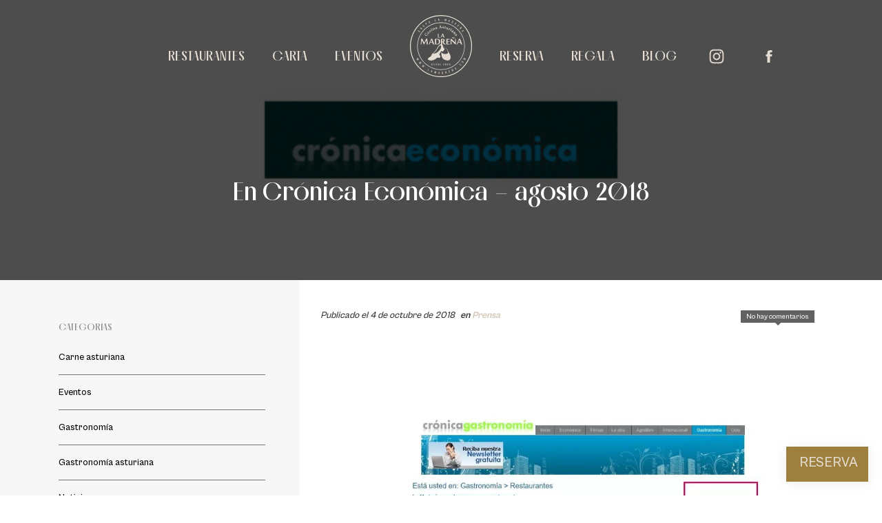

--- FILE ---
content_type: text/html; charset=UTF-8
request_url: https://www.lamadrena.com/en-cronica-economica-agosto-2018/
body_size: 44875
content:
<!DOCTYPE html>
<html lang="es-ES" prefix="og: https://ogp.me/ns#">
<head>

    
    <meta charset="UTF-8">
    <meta name="viewport" content="width=device-width, initial-scale=1">
    <link rel="profile" href="https://gmpg.org/xfn/11">
    <meta http-equiv="X-UA-Compatible" content="IE=edge">

    <meta name="google-site-verification" content="FPP0Oi2gEdBdpa1gtmJeAcT62AIaZQ_dR1XBZkr0NRA">
                        <link rel="preload" href="https://www.lamadrena.com/wp-content/uploads/sites/886/fonts/Melodrama-Semibold.woff2" as="font" type="font/woff2" crossorigin>

                        
                        <link rel="preload" href="https://www.lamadrena.com/wp-content/uploads/sites/886/fonts/CabinetGrotesk-Medium.woff2" as="font" type="font/woff2" crossorigin>

                        
                        <link rel="preload" href="https://www.lamadrena.com/wp-content/uploads/sites/886/fonts/CabinetGrotesk-Bold.woff2" as="font" type="font/woff2" crossorigin>

                        	<style>img:is([sizes="auto" i], [sizes^="auto," i]) { contain-intrinsic-size: 3000px 1500px }</style>
	
<!-- Optimización para motores de búsqueda de Rank Math -  https://rankmath.com/ -->
<title>En Crónica Económica - agosto 2018 &bull; Restaurante asturiano en Madrid | La Madreña</title>
<meta name="robots" content="follow, index, max-snippet:-1, max-video-preview:-1, max-image-preview:large"/>
<link rel="canonical" href="https://www.lamadrena.com/en-cronica-economica-agosto-2018/" />
<meta property="og:locale" content="es_ES" />
<meta property="og:type" content="article" />
<meta property="og:title" content="En Crónica Económica - agosto 2018 &bull; Restaurante asturiano en Madrid | La Madreña" />
<meta property="og:url" content="https://www.lamadrena.com/en-cronica-economica-agosto-2018/" />
<meta property="og:site_name" content="La Madreña" />
<meta property="article:section" content="Prensa" />
<meta property="og:image" content="https://www.lamadrena.com/wp-content/uploads/sites/886/2018/10/logo-3.png" />
<meta property="og:image:secure_url" content="https://www.lamadrena.com/wp-content/uploads/sites/886/2018/10/logo-3.png" />
<meta property="og:image:width" content="820" />
<meta property="og:image:height" content="312" />
<meta property="og:image:alt" content="En Crónica Económica &#8211; agosto 2018" />
<meta property="og:image:type" content="image/png" />
<meta property="article:published_time" content="2018-10-04T07:56:57+02:00" />
<meta name="twitter:card" content="summary_large_image" />
<meta name="twitter:title" content="En Crónica Económica - agosto 2018 &bull; Restaurante asturiano en Madrid | La Madreña" />
<meta name="twitter:image" content="https://www.lamadrena.com/wp-content/uploads/sites/886/2018/10/logo-3.png" />
<script type="application/ld+json" class="rank-math-schema">{"@context":"https://schema.org","@graph":[{"@type":"Organization","@id":"https://www.lamadrena.com/#organization","name":"La Madre\u00f1a","url":"https://www.lamadrena.com"},{"@type":"WebSite","@id":"https://www.lamadrena.com/#website","url":"https://www.lamadrena.com","name":"La Madre\u00f1a","publisher":{"@id":"https://www.lamadrena.com/#organization"},"inLanguage":"es"},{"@type":"ImageObject","@id":"https://www.lamadrena.com/wp-content/uploads/sites/886/2018/10/logo-3.png","url":"https://www.lamadrena.com/wp-content/uploads/sites/886/2018/10/logo-3.png","width":"820","height":"312","inLanguage":"es"},{"@type":"BreadcrumbList","@id":"https://www.lamadrena.com/en-cronica-economica-agosto-2018/#breadcrumb","itemListElement":[{"@type":"ListItem","position":"1","item":{"@id":"https://www.lamadrena.com/","name":"Inicio"}},{"@type":"ListItem","position":"2","item":{"@id":"https://www.lamadrena.com/categoria/prensa/","name":"Prensa"}},{"@type":"ListItem","position":"3","item":{"@id":"https://www.lamadrena.com/en-cronica-economica-agosto-2018/","name":"En Cr\u00f3nica Econ\u00f3mica &#8211; agosto 2018"}}]},{"@type":"WebPage","@id":"https://www.lamadrena.com/en-cronica-economica-agosto-2018/#webpage","url":"https://www.lamadrena.com/en-cronica-economica-agosto-2018/","name":"En Cr\u00f3nica Econ\u00f3mica - agosto 2018 &bull; Restaurante asturiano en Madrid | La Madre\u00f1a","datePublished":"2018-10-04T07:56:57+02:00","dateModified":"2018-10-04T07:56:57+02:00","isPartOf":{"@id":"https://www.lamadrena.com/#website"},"primaryImageOfPage":{"@id":"https://www.lamadrena.com/wp-content/uploads/sites/886/2018/10/logo-3.png"},"inLanguage":"es","breadcrumb":{"@id":"https://www.lamadrena.com/en-cronica-economica-agosto-2018/#breadcrumb"}},{"@type":"Person","@id":"https://www.lamadrena.com/en-cronica-economica-agosto-2018/#author","name":"Pomatio Team","image":{"@type":"ImageObject","@id":"https://secure.gravatar.com/avatar/964a3d4039bce915d038d4378aa22256c763f289285939a89747f0903bdf2a53?s=96&amp;d=mm&amp;r=g","url":"https://secure.gravatar.com/avatar/964a3d4039bce915d038d4378aa22256c763f289285939a89747f0903bdf2a53?s=96&amp;d=mm&amp;r=g","caption":"Pomatio Team","inLanguage":"es"},"sameAs":["https://www.pomatio.com"],"worksFor":{"@id":"https://www.lamadrena.com/#organization"}},{"@type":"BlogPosting","headline":"En Cr\u00f3nica Econ\u00f3mica - agosto 2018 &bull; Restaurante asturiano en Madrid | La Madre\u00f1a","datePublished":"2018-10-04T07:56:57+02:00","dateModified":"2018-10-04T07:56:57+02:00","articleSection":"Prensa","author":{"@id":"https://www.lamadrena.com/en-cronica-economica-agosto-2018/#author","name":"Pomatio Team"},"publisher":{"@id":"https://www.lamadrena.com/#organization"},"description":"\n","name":"En Cr\u00f3nica Econ\u00f3mica - agosto 2018 &bull; Restaurante asturiano en Madrid | La Madre\u00f1a","@id":"https://www.lamadrena.com/en-cronica-economica-agosto-2018/#richSnippet","isPartOf":{"@id":"https://www.lamadrena.com/en-cronica-economica-agosto-2018/#webpage"},"image":{"@id":"https://www.lamadrena.com/wp-content/uploads/sites/886/2018/10/logo-3.png"},"inLanguage":"es","mainEntityOfPage":{"@id":"https://www.lamadrena.com/en-cronica-economica-agosto-2018/#webpage"}}]}</script>
<!-- /Plugin Rank Math WordPress SEO -->

<link rel='dns-prefetch' href='//translate.google.com' />
<link rel="alternate" type="application/rss+xml" title="Restaurante asturiano en Madrid | La Madreña &raquo; Feed" href="https://www.lamadrena.com/feed/" />
<link rel="alternate" type="application/rss+xml" title="Restaurante asturiano en Madrid | La Madreña &raquo; Feed de los comentarios" href="https://www.lamadrena.com/comments/feed/" />
<link rel='stylesheet' id='web-bootstrap-style-css' href='https://www.lamadrena.com/wp-content/themes/pom/assets/dist/css/base/bootstrap.min.css?ver=1.0.2' type='text/css' media='all' />
<link rel='stylesheet' id='web-flickity-style-css' href='https://www.lamadrena.com/wp-content/themes/pom/assets/dist/css/base/flickity.min.css?ver=1.0.2' type='text/css' media='all' />
<link rel='stylesheet' id='web-photoswipe-style-css' href='https://www.lamadrena.com/wp-content/themes/pom/assets/dist/css/base/photoswipe.min.css?ver=1.0.2' type='text/css' media='all' />
<link rel='stylesheet' id='web-jquery-datetimepicker-style-css' href='https://www.lamadrena.com/wp-content/themes/pom/assets/dist/css/base/datetimepicker.min.css?ver=1.0.2' type='text/css' media='all' />
<link rel='stylesheet' id='web-juxtapose-style-css' href='https://www.lamadrena.com/wp-content/themes/pom/assets/dist/css/base/juxtapose.min.css?ver=1.0.2' type='text/css' media='all' />
<link rel='stylesheet' id='web-pannellum-css' href='https://www.lamadrena.com/wp-content/themes/pom/assets/dist/css/base/pannellum.min.css?ver=1.0.2' type='text/css' media='all' />
<link rel='stylesheet' id='woocommerce-general-css' href='https://www.lamadrena.com/wp-content/plugins/woocommerce/assets/css/woocommerce.css?ver=1.0.2' type='text/css' media='all' />
<link rel='stylesheet' id='woocommerce-layout-css' href='https://www.lamadrena.com/wp-content/plugins/woocommerce/assets/css/woocommerce-layout.css?ver=1.0.2' type='text/css' media='all' />
<link rel='stylesheet' id='web-main-style-css' href='https://www.lamadrena.com/wp-content/uploads/sites/886/website.min.css?ver=1.0.2.1758619396' type='text/css' media='all' />
<link rel='stylesheet' id='web-woocommerce-css' href='https://www.lamadrena.com/wp-content/themes/pom/assets/css/woocommerce-full.css?ver=1.0.2' type='text/css' media='all' />
<style id='safe-svg-svg-icon-style-inline-css' type='text/css'>
.safe-svg-cover{text-align:center}.safe-svg-cover .safe-svg-inside{display:inline-block;max-width:100%}.safe-svg-cover svg{fill:currentColor;height:100%;max-height:100%;max-width:100%;width:100%}

</style>
<style id='pomatio-section-style-inline-css' type='text/css'>


</style>
<style id='pom-row-style-inline-css' type='text/css'>


</style>
<style id='pom-column-style-inline-css' type='text/css'>


</style>
<link rel='stylesheet' id='woocommerce-smallscreen-css' href='https://www.lamadrena.com/wp-content/plugins/woocommerce/assets/css/woocommerce-smallscreen.css?ver=10.2.1' type='text/css' media='only screen and (max-width: 768px)' />
<style id='woocommerce-inline-inline-css' type='text/css'>
.woocommerce form .form-row .required { visibility: visible; }
</style>
<link rel='stylesheet' id='brands-styles-css' href='https://www.lamadrena.com/wp-content/plugins/woocommerce/assets/css/brands.css?ver=10.2.1' type='text/css' media='all' />
<link rel='stylesheet' id='web-custom-styles-css' href='https://www.lamadrena.com/wp-content/uploads/sites/886/custom.css?ver=1.0.2.1721033731' type='text/css' media='all' />
<script type="text/template" id="tmpl-variation-template">
    <div class="woocommerce-variation-description">
        {{{ data.variation.variation_description }}}
    </div>

    <div class="woocommerce-variation-price">
        {{{ data.variation.price_html }}}
    </div>

    <div class="woocommerce-variation-availability">
        {{{ data.variation.availability_html }}}
    </div>
</script>
<script type="text/template" id="tmpl-unavailable-variation-template">
    <p>Lo sentimos, este producto no está disponible. Por favor selecciona otra combinación.</p>
</script>

        <script>
            !function(f,b,e,v,n,t,s)
            {if(f.fbq)return;n=f.fbq=function(){n.callMethod?
                n.callMethod.apply(n,arguments):n.queue.push(arguments)};
                if(!f._fbq)f._fbq=n;n.push=n;n.loaded=!0;n.version='2.0';
                n.queue=[];t=b.createElement(e);t.async=!0;
                t.src=v;s=b.getElementsByTagName(e)[0];
                s.parentNode.insertBefore(t,s)}(window,document,'script',
                'https://connect.facebook.net/en_US/fbevents.js');

            fbq('init', '1059786858410907');
            fbq('track', 'PageView');

            fbq('track', 'ViewContent');
                document.addEventListener('DOMContentLoaded', function() {
                    let inputs = document.querySelectorAll('input, textarea, select');

                    let intervalId;

                    for (let i = 0; i < inputs.length; i++) {
                        let input = inputs[i];

                        input.addEventListener("focus", function (e) {

                            // Whenever focus is done, the previous interval is cleared
                            clearInterval(intervalId);

                            let form = this.closest('form');
                            let formName = this.closest('form').getAttribute("name");
                            let seconds = 0;

                            // Check every second if a form is submitted
                            intervalId = setInterval(function() {

                                if (seconds > 40) {
                                    let json = formName ? {form: formName, page: 'https://www.lamadrena.com/en-cronica-economica-agosto-2018/'} : {page: 'https://www.lamadrena.com/en-cronica-economica-agosto-2018/'};
                                    fbq('trackCustom', 'uncompleted_request_a_call_form', json);
                                    clearInterval(intervalId);
                                }

                                seconds++;

                            }, 1000);

                            form.addEventListener("submit", function() {
                                clearInterval(intervalId);
                            }, false);

                        });
                    }
                });

                
                document.addEventListener('DOMContentLoaded', function() {

                    let forms = document.getElementsByTagName("form");

                    for (let i = 0; i < forms.length; i++) {

                        let form = forms[i];

                        form.addEventListener("submit", function (e) {
                            let formName = form.getAttribute("name");
                            let json = formName ? {form: formName, page: 'https://www.lamadrena.com/en-cronica-economica-agosto-2018/'} : {page: 'https://www.lamadrena.com/en-cronica-economica-agosto-2018/'};
                            fbq('trackCustom', 'submitted_request_a_call_form', json);
                        });
                    }

                });

                        </script>
        <noscript>
            <img height="1" width="1" src="https://www.facebook.com/tr?id=1059786858410907&ev=PageView&noscript=1"/>
        </noscript>

        <script type="text/javascript" src="https://www.lamadrena.com/wp-includes/js/jquery/jquery.min.js?ver=3.7.1" id="jquery-core-js"></script>
<script type="text/javascript" src="//translate.google.com/translate_a/element.js?cb=googleTranslateElementInit" id="pu9nmM4cTC4sBmH-js"></script>
<script id="mcjs" type="text/javascript" src="https://www.lamadrena.com/wp-content/settings/pomatio-framework/sites/886/pom-theme-options/custom_js_custom_js_MKWnp3jsbVWNfDS_js_code.js" id="MKWnp3jsbVWNfDS-js"></script>
<script type="text/javascript" src="https://www.lamadrena.com/wp-content/plugins/woocommerce/assets/js/jquery-blockui/jquery.blockUI.min.js?ver=2.7.0-wc.10.2.1" id="jquery-blockui-js" defer="defer" data-wp-strategy="defer"></script>
<script type="text/javascript" id="wc-add-to-cart-js-extra">
/* <![CDATA[ */
var wc_add_to_cart_params = {"ajax_url":"\/wp-admin\/admin-ajax.php","wc_ajax_url":"\/?wc-ajax=%%endpoint%%","i18n_view_cart":"Ver carrito","cart_url":"https:\/\/www.lamadrena.com\/carrito\/","is_cart":"","cart_redirect_after_add":"no"};
/* ]]> */
</script>
<script type="text/javascript" src="https://www.lamadrena.com/wp-content/plugins/woocommerce/assets/js/frontend/add-to-cart.min.js?ver=10.2.1" id="wc-add-to-cart-js" defer="defer" data-wp-strategy="defer"></script>
<script type="text/javascript" src="https://www.lamadrena.com/wp-content/plugins/woocommerce/assets/js/js-cookie/js.cookie.min.js?ver=2.1.4-wc.10.2.1" id="js-cookie-js" defer="defer" data-wp-strategy="defer"></script>
<script type="text/javascript" id="woocommerce-js-extra">
/* <![CDATA[ */
var woocommerce_params = {"ajax_url":"\/wp-admin\/admin-ajax.php","wc_ajax_url":"\/?wc-ajax=%%endpoint%%","i18n_password_show":"Mostrar contrase\u00f1a","i18n_password_hide":"Ocultar contrase\u00f1a"};
/* ]]> */
</script>
<script type="text/javascript" src="https://www.lamadrena.com/wp-content/plugins/woocommerce/assets/js/frontend/woocommerce.min.js?ver=10.2.1" id="woocommerce-js" defer="defer" data-wp-strategy="defer"></script>
	<noscript><style>.woocommerce-product-gallery{ opacity: 1 !important; }</style></noscript>
	
        <!-- Google Analytics -->
        <script async src="https://www.googletagmanager.com/gtag/js?id=G-GT8JEZD50B#asyncload"></script>
        <script>
            window.dataLayer = window.dataLayer || [];
            function gtag() {
                dataLayer.push(arguments);
            }
            gtag('js', new Date());
            gtag('config', 'G-GT8JEZD50B');

                    </script>
        <!-- Google Analytics -->

        
        <script>
			        </script>

		<link rel="icon" href="https://www.lamadrena.com/wp-content/uploads/sites/886/2023/11/cropped-lamadrena-favicon-32x32.png" sizes="32x32" />
<link rel="icon" href="https://www.lamadrena.com/wp-content/uploads/sites/886/2023/11/cropped-lamadrena-favicon-192x192.png" sizes="192x192" />
<link rel="apple-touch-icon" href="https://www.lamadrena.com/wp-content/uploads/sites/886/2023/11/cropped-lamadrena-favicon-180x180.png" />
<meta name="msapplication-TileImage" content="https://www.lamadrena.com/wp-content/uploads/sites/886/2023/11/cropped-lamadrena-favicon-270x270.png" />

</head>

<body class="wp-singular post-template-default single single-post postid-211039 single-format-standard wp-theme-pom web-header-1 theme-pom woocommerce-no-js lang-es">


<a href="#content" class="skip-link">Saltar al contenido principal</a>


<header class="web-header    web-header-transparent web-header-full-width">
    
<nav class="web-main-nav sticky-off web-navbar fw-700 text-uppercase lh-1-5 fs-20">
    <div class="container-fluid">
        <div class="web-nav-table ">
            
                <ul class="web-nav web-nav-split">

                    <li class="hidden-md-down web-split-menu-first"><ul class="web-nav"><li id="menu-item-2941-menu-1" class="main-menu-item  menu-item-even menu-item-depth-0  menu-item menu-item-type-post_type menu-item-object-page menu-item-has-children web-drop-item web-drop-item"><a href="https://www.lamadrena.com/restaurantes/" class="menu-link main-menu-link"><span><span class="web-nav-item-content"><span class="web-nav-item-title">Restaurantes</span></span></span></a><ul class="dropdown">	<li id="menu-item-2954-menu-1" class="sub-menu-item  menu-item-odd menu-item-depth-1  menu-item menu-item-type-post_type menu-item-object-page"><a href="https://www.lamadrena.com/restaurante-santa-lucrecia/" class="menu-link sub-menu-link"><span><span class="web-nav-item-content"><span class="web-nav-item-title">Santa Lucrecia</span></span></span></a></li>	<li id="menu-item-2952-menu-1" class="sub-menu-item  menu-item-odd menu-item-depth-1  menu-item menu-item-type-post_type menu-item-object-page"><a href="https://www.lamadrena.com/restaurante-calle-bronce/" class="menu-link sub-menu-link"><span><span class="web-nav-item-content"><span class="web-nav-item-title">Calle Bronce</span></span></span></a></li>	<li id="menu-item-2953-menu-1" class="sub-menu-item  menu-item-odd menu-item-depth-1  menu-item menu-item-type-post_type menu-item-object-page"><a href="https://www.lamadrena.com/restaurante-castellana/" class="menu-link sub-menu-link"><span><span class="web-nav-item-content"><span class="web-nav-item-title">Restaurante Castellana</span></span></span></a></li>	<li id="menu-item-2955-menu-1" class="sub-menu-item  menu-item-odd menu-item-depth-1  menu-item menu-item-type-custom menu-item-object-custom"><a href="https://cachopoandgo.es/" class="menu-link sub-menu-link"><span><span class="web-nav-item-content"><span class="web-nav-item-title">Cachopo &#038; Go</span></span></span></a></li></ul></li><li id="menu-item-2998-menu-1" class="main-menu-item  menu-item-even menu-item-depth-0  menu-item menu-item-type-post_type menu-item-object-page"><a href="https://www.lamadrena.com/nuestra-carta/" class="menu-link main-menu-link"><span><span class="web-nav-item-content"><span class="web-nav-item-title">Carta</span></span></span></a></li><li id="menu-item-2943-menu-1" class="main-menu-item  menu-item-even menu-item-depth-0  menu-item menu-item-type-post_type menu-item-object-page"><a href="https://www.lamadrena.com/eventos/" class="menu-link main-menu-link"><span><span class="web-nav-item-content"><span class="web-nav-item-title">Eventos</span></span></span></a></li></ul></li><li class="web-split-menu-logo">
<a href="https://www.lamadrena.com/" rel="home" class="web-nav-logo" aria-label="Cocina asturiana en Madrid" title="Cocina asturiana en Madrid" itemprop="url">
	            
            <figure class="web-hide-on-sm web-hide-on-xs" itemprop="logo">
				<?xml version="1.0" encoding="UTF-8"?> <svg xmlns="http://www.w3.org/2000/svg" xml:space="preserve" width="90" style="enable-background:new 0 0 362.6 363" viewBox="0 0 362.6 363"><path d="M362.2 168.6c0-1.3.2-2.7-.1-3.9-.2-1-.4-1.9-.3-2.9.1-1-.5-2-.4-2.9.1-1.6-.4-3.1-.6-4.6-.1-1.1 0-2.4-.4-3.3-.5-1.1-.1-2.2-.7-3.2-.5-.9-.1-2.3-.6-3.3-.4-.9-.2-1.8-.5-2.7-.7-2.6-1.5-5.1-2.1-7.7-.7-2.9-1.7-5.7-2.5-8.6-.6-2.1-1.4-4.1-2.2-6.1-.9-2.3-1.8-4.7-2.8-7-1-2.6-2.2-5.2-3.3-7.8-1.5-3.4-3.3-6.7-5.1-9.9-1.2-2.3-2.6-4.5-3.9-6.7-1.2-2.2-2.7-4.3-4.1-6.4-1.4-2.2-3-4.3-4.5-6.5-2.7-3.8-5.7-7.5-8.6-11.1-1.6-2-3.4-3.9-5.3-5.7-4.9-4.9-9.6-9.9-14.8-14.4-1.1-.9-2.1-2-3.2-2.8-2-1.3-3.7-3-5.6-4.4-1.9-1.4-3.8-2.8-5.7-4.1-3.3-2.3-6.6-4.4-10-6.4-2.4-1.4-4.7-2.8-7.1-4.1-5.4-2.8-10.7-5.5-16.3-7.8-2.8-1.1-5.5-2.3-8.3-3.2-1.9-.6-3.8-1.5-5.7-2.1-2.7-.8-5.5-1.6-8.2-2.4-2-.5-4-1-5.9-1.6-2.2-.6-4.5-1.1-6.9-1.5-1-.2-2.2-.1-3.1-.4-2-.8-4.2-.6-6.3-1.2-1.1-.3-2.3-.1-3.5-.4-1.1-.3-2.4 0-3.5-.5-3 .2-6-.7-9-.5-.9.1-1.9 0-2.8 0-.2 0-.4-.3-.6-.4h-12.3c-.1.7-.7.4-1 .4-3.8-.3-7.5.5-11.2.5-.2 0-.5-.1-.6 0-.7.7-1.6.3-2.5.4-.8.1-1.6.3-2.5.4-1.6.2-3.2.3-4.9.4h-.4c-1.9.9-4 .8-6.1 1.2-1.6.4-3.3.6-4.9 1-2.2.6-4.4 1.1-6.5 1.7-1.9.5-3.8 1.1-5.7 1.7-2 .6-4.1 1.1-6 1.9-3 1.1-6 2.1-8.9 3.4-2.7 1.1-5.5 2.2-8.2 3.5-5.7 2.8-11.5 5.5-16.9 8.9-1.6 1-3.4 1.8-4.9 2.9-2.5 1.8-5.1 3.6-7.7 5.3-3.5 2.4-6.7 5.1-10 7.6-2.3 1.7-4.5 3.6-6.5 5.6-5.9 6-12.3 11.7-17.6 18.4-2.2 2.7-4.3 5.4-6.4 8.1-2.4 3.3-4.7 6.7-7 10-2.8 4.1-5.2 8.5-7.6 12.9-1.9 3.4-3.7 6.8-5 10.4-.6 1.8-1.9 3.4-2.4 5.1-.5 1.8-1.4 3.5-2 5.3-.6 1.8-1.2 3.6-1.9 5.3-1.1 1.8-1.7 3.6-2.2 5.6-.2.9-.7 1.6-.8 2.5-.4 2.6-1.7 5-1.8 7.6-.6.8-.5 1.8-.8 2.7-.3 1-.1 2.2-.6 3-.5.9 0 1.9-.6 2.8-.5.8-.3 2-.5 3.1-.1.5-.4 1-.4 1.6-.1.6.2 1.4-.1 2-.9 2.4-.6 4.9-1.2 7.4-.3 1.3.2 2.8-.5 4.2.3 2.6-.5 5.1-.5 7.7.1 2.3 0 4.7 0 7 0 3.1-.1 6.3 0 9.4.1 3.1.3 6.2.4 9.3 0 .2-.1.5 0 .6.6.8.3 1.8.4 2.7.1.9.3 1.8.4 2.7.1 1-.3 2 .4 2.9-.1 2.2.6 4.3.9 6.4.2 1.2.3 2.4.5 3.5.4 1.7.6 3.4 1.2 5 .5 1.1.5 2.3.8 3.4.3 1.1.7 2.2.9 3.3.4 2.6 1.4 5 2.1 7.5 1.1 3.8 2.6 7.6 4 11.3 1.3 3.4 2.7 6.8 4.2 10.1 2.5 5.3 5.1 10.5 8.1 15.5 1.2 2.1 2.5 4.1 3.8 6.1 1.6 2.4 3.2 4.8 4.9 7.2 1.7 2.5 3.5 4.8 5.2 7.2 2.1 2.9 4.4 5.5 6.8 8.2 2.2 2.4 4.4 4.8 6.7 7.1 2.1 2.1 4.2 4.2 6.5 6.1 2.1 1.7 3.9 3.7 5.9 5.4 1 .8 1.9 1.8 2.9 2.5 1.9 1.2 3.5 2.8 5.3 4.1 1.9 1.3 3.7 2.7 5.6 4 4.2 2.8 8.4 5.6 12.9 8 2 1.1 3.9 2.3 5.9 3.3 5.4 2.9 11.1 5.4 16.8 7.7 2.1.9 4.3 1.7 6.5 2.4 3.3 1.1 6.7 2.3 10.1 3.3 2.2.6 4.6.9 6.6 2 3.2.1 6.2 1.3 9.3 1.9 2.8.5 5.7.9 8.5 1.6 1.1.3 2.3.4 3.5.5 1.2.1 2.4.4 3.5.4 2.8.1 5.6.8 8.4.5.4 0 .9 0 1.3.1.1 0 .1.2.2.4h19.3c0-.6.5-.4.8-.4 1.6 0 3.3.2 4.8-.1 1.1-.2 2.1-.3 3.1-.4 1.1-.1 2.2-.3 3.3-.4 1.7-.2 3.4-.1 5.1-.5 1-.3 2.1 0 2.8-.5 1-.7 2.1 0 3.1-.6.8-.5 2-.5 3-.6 1.7-.2 3.2-.7 4.9-1 1-.2 2.1-.6 3.2-.8 1.1-.2 2.2-.6 3.4-.9 1.8-.5 3.7-.9 5.5-1.5 4.7-1.6 9.3-3.2 13.9-5 3.6-1.4 7.2-3.1 10.9-4.5 2.2-.8 4.3-2 6.3-3.2 3.2-1.8 6.4-3.6 9.6-5.5 2.3-1.4 4.5-2.9 6.8-4.3 1.6-1 3.1-2.2 4.6-3.2 3.4-2.1 6.4-4.7 9.5-7.1 2-1.5 3.8-3.2 5.7-4.8 2-1.7 3.9-3.4 5.7-5.3 2.4-2.4 5-4.6 7-7.4 1.3-1.7 3-3.1 4.4-4.8 2.1-2.5 4.3-5 6.3-7.7 2.1-2.9 4.5-5.7 6.5-8.7 1.5-2.2 2.9-4.5 4.3-6.7 1.8-2.8 3.4-5.8 5.1-8.7 1.7-2.9 2.8-6 4.5-8.9 1.7-3 2.8-6.2 4.2-9.2.9-1.9 1.7-3.8 2.3-5.8.6-2 1.5-3.9 2.1-5.9.8-2.5 1.6-4.9 2.2-7.4.5-2 1.3-3.9 1.5-6 .8-.6-.1-1.7.6-2.4.1-1.7 1.1-3.1 1.1-4.8 0-.5.3-1 .4-1.6.1-.6-.1-1.2.1-1.7.8-1.9.7-3.9 1.2-5.9.2-1 .2-2.1.5-3.1.2-1 .2-2.1.4-3.1.4-2 .4-4.1.5-6.2.1-.9 0-1.8 0-2.6 0-.1.3-.2.4-.3v-24.1c-.4-.2-.2-.6-.2-1zm-4.5 21.4c0 1.1-.3 2.2-.4 3.3-.1 1.2.2 2.4-.1 3.5-.4 1.5-.3 3-.4 4.4-.1.7-.5 1.4-.4 2.2 0 .7.2 1.3-.2 2.1-.3.6 0 1.6-.2 2.3-.6 2.5-.7 5.1-1.4 7.6-.4 1.7-.6 3.5-1.2 5.2-.5 1.7-.9 3.4-1.3 5.2-.6 2.8-1.5 5.5-2.3 8.3-.8 2.7-1.7 5.4-2.6 8.1-.6 1.7-1.3 3.3-2 4.9-2.4 6-5.1 11.8-8.1 17.5-.9 1.7-1.9 3.3-2.8 5-.9 1.8-2 3.4-3 5.1-1.3 2.1-2.6 4.2-4 6.2-1.7 2.5-3.4 5-5.3 7.5-1.4 1.9-3 3.6-4.5 5.4-2.2 2.8-4.7 5.2-6.9 7.9-2.2 2.6-4.7 4.9-7.1 7.4-1.8 1.8-3.7 3.6-5.7 5.3-2.5 2.1-4.9 4.3-7.5 6.2-2.4 1.7-4.7 3.6-7.2 5.3-2 1.3-3.9 2.8-6 4.1-2.7 1.7-5.3 3.4-8 4.9-3.4 1.9-6.9 3.9-10.4 5.6-3.9 1.8-7.9 3.6-11.9 5.2-5 2-10.1 3.7-15.2 5.3-1.9.6-3.8 1.2-5.7 1.7-1.5.4-3 .6-4.4 1-1.8.5-3.6.8-5.4 1.3-2.1.5-4.4.6-6.5 1.2-1.4.4-2.9.3-4.4.5-.9.1-1.8.3-2.7.4-.8.2-1.8-.4-2.5.4-.1.1-.3 0-.4 0-2.7-.3-5.4.8-8.3.4-2.2.2-4.5.4-6.9.5-2.3.1-4.7.1-7 0-1.6 0-3.1-.3-4.6-.4-1.5-.1-3.1.2-4.6-.1-1.6-.4-3.3-.1-4.9-.4-1.2-.2-2.4-.1-3.5-.4-1.2-.3-2.4-.1-3.6-.4-2.1-.6-4.2-.5-6.3-1.2-.9-.3-1.9-.1-2.9-.4-.9-.4-1.9-.2-2.9-.5-3.1-1-6.5-1.2-9.5-2.6-5.1-.8-9.7-3-14.6-4.4-1.7-.5-3.4-1.4-5.1-2.1-3-1.2-5.8-2.7-8.7-3.8-3.9-1.5-7.2-4-11.1-5.5-2.1-1.7-4.7-2.8-7-4.3-2.2-1.6-4.6-2.9-6.9-4.5-1.8-1.2-3.6-2.6-5.4-3.9-2.6-1.9-5.1-3.9-7.6-5.9-1.2-.9-2.3-2-3.4-3-3.8-3.5-7.6-7-11.1-10.7-1.6-1.7-3.3-3.4-4.8-5.2-2.1-2.4-4.2-5-6.2-7.5-3.3-4.1-6.3-8.4-9.2-12.9-1.2-1.9-2.5-3.8-3.7-5.7-.7-1.1-1.3-2.2-1.9-3.4-2.4-4.3-4.6-8.8-6.7-13.2-1.8-3.8-3.2-7.7-4.8-11.6-1.4-3.5-2.5-7-3.7-10.5-.9-2.9-1.8-5.9-2.4-8.9-.5-2.8-1.5-5.4-1.7-8.3-.7-.6-.1-1.7-.5-2.2-.6-.8-.1-1.6-.4-2.2-.7-1.2-.2-2.4-.8-3.6-.4-.9-.2-2.2-.5-3.3-.4-1.9-.4-4-.5-5.9 0-1.1-.7-2.1-.5-3.3.1-1.1.3-2.3 0-3.3-.6-2.2-.3-4.4-.4-6.6-.1-2.3 0-4.5 0-6.8 0-1.8-.1-3.5 0-5.3.1-1.3.3-2.5.4-3.8.1-1.2-.3-2.6.1-3.7.4-1.4.3-2.7.4-4 .1-.8.3-1.6.4-2.5.1-.8 0-1.6.4-2.5.3-.5 0-1.3.1-1.9.1-.5.3-1 .4-1.6.2-1.4.4-2.9.6-4.4.2-1.4.4-2.8.8-4.1.5-1.5.7-3.1 1.1-4.6.4-1.5.8-3.1 1-4.6.3-1.7 1.1-3.2 1.5-4.8.6-2.6 1.6-5.1 2.4-7.6.7-2.1 1.5-4.2 2.3-6.3.8-2.2 1.6-4.3 2.6-6.4 1.9-4 3.4-8.2 5.9-11.8.3-.5.5-1.1.8-1.6 1.8-3.3 3.6-6.6 5.7-9.7 1.4-2.1 2.7-4.3 4.2-6.4 1.4-1.9 2.7-3.9 4.1-5.8 2-2.7 4.1-5.3 6.2-8 0-.1.1-.1.2-.2 1.6-1.7 3.2-3.5 4.8-5.2 1.9-2.1 3.8-4.2 5.8-6.2 2.2-2.2 4.5-4.3 6.8-6.4 2.7-2.3 5.3-4.7 8.2-6.8 2.4-1.7 4.8-3.6 7.2-5.3 2.4-1.6 4.8-3.3 7.2-4.9 2-1.3 4-2.6 6.1-3.8 4.7-2.8 9.5-5.3 14.4-7.5 3.8-1.7 7.6-3.5 11.6-4.8 2-.7 4-1.7 6.1-2.3 3.3-1 6.6-2.2 10-3 1.8-.4 3.6-.9 5.3-1.5 1.6-.5 3.2-.6 4.8-1.1 1-.3 2.2 0 3.1-.5 1-.6 2.2.1 3-.8.1-.1.6 0 .8 0 .8 0 1.6 0 2.5-.4.7-.4 1.7.3 2.4-.5h.2c1.8-.1 3.7-.3 5.5-.4 1-.1 1.9-.3 2.9-.4 1-.1 2.1.2 3.1-.1 2.6-.7 5.2-.3 7.7-.4 2.2 0 4.4-.9 6.6-.4 3.4.7 6.8.1 10.1.5 1.9.2 3.8-.1 5.5.5 1.7.5 3.6-.2 5.2.8 1.5-.7 3 0 4.5 0 .7 0 1.3.3 2 .4.6.1 1.2.1 1.8.4.8.4 1.9.3 2.9.4 3.7.5 7.3 1.4 10.9 2.3 3.1.8 6.2 1.7 9.2 2.7l6.9 2.4c1.4.5 2.8 1.1 4.2 1.5 1.4.4 2.7 1.1 4.1 1.7 5 2.1 9.8 4.6 14.7 7 1.6.8 3.1 1.9 4.8 2.8 1.7.9 3.3 1.9 4.9 2.9 2.9 1.8 5.8 3.7 8.6 5.8 2.4 1.8 5 3.5 7.5 5.3.9.6 1.7 1.3 2.5 2 1.4 1.2 2.7 2.6 4.2 3.7 2.3 1.7 4.1 4 6.4 5.9 1.2 1 2.5 2 3.5 3.2 1.9 2.3 4.2 4.2 6 6.5 1.6 1.9 3.4 3.6 4.9 5.6 2.4 3.4 5.2 6.5 7.5 10 1.3 2 2.8 4 4.1 6 1.7 2.7 3.5 5.4 5 8.2 2 3.6 4.1 7.2 5.8 11 1 2 2 4 2.8 6.1.8 2 2 3.9 2.3 6.1 1.4 1.8 1.6 4.2 2.5 6.2.9 2 1.5 4.2 2.1 6.4.5 1.8 1 3.7 1.5 5.5.5 1.9.9 3.9 1.5 5.7.2.6.2 1.1.3 1.6.1.5.3 1 .4 1.6.6 2.4.9 4.9 1.4 7.3.2 1 0 2.1.4 2.9.5 1 .1 1.9.4 2.7.6 1.3 0 2.8.5 4 .6 1.3 0 2.6.4 3.8.6 2 .1 4 .5 6 .7 3.2.3 6.5.4 9.7 0 3.2 0 6.5-.1 9.7zm-67.3 77.7c1.2-1.7 2.5-3.3 3.7-5 1.7-2.4 3.4-4.7 4.9-7.2 1.6-2.7 3.3-5.4 4.7-8.1 1.8-3.6 3.8-7.1 5.2-10.8 1-2.5 2.2-4.9 3-7.5.9-3 2.1-5.9 2.8-9 .4-1.7 1-3.4 1.4-5.1.4-1.7.8-3.5 1.2-5.2.7-2.8.8-5.7 1.6-8.5.2-.8-.3-1.9.1-2.6.5-.9.3-1.7.3-2.5 0-.9.5-1.7.4-2.4-.1-3.2.4-6.4.5-9.6V177.3c0-.6.2-1.2-.4-1.6.8-.5 0-.9 0-1.4 0-2.1.2-4.3-.4-6.4-.3-1.3-.2-2.7-.4-4-.3-2.3-.7-4.6-1-6.9-.1-.5-.3-1-.4-1.6-.1-.6.1-1.2-.1-1.7-.9-2.1-1-4.4-1.6-6.6-.6-2-1.1-4.1-1.7-6.1-.9-3-2-6-3.1-9-1.3-3.4-2.7-6.8-4.2-10.1-1.3-2.8-2.8-5.6-4.3-8.3-1.1-2.1-2.3-4.2-3.6-6.2-3.2-4.9-6.6-9.6-10.2-14.2-1.9-2.4-3.9-4.5-5.9-6.7-3.3-3.6-6.9-7.1-10.6-10.3l-.3-.3c-2.2-1.4-4-3.3-6.1-4.8-1.1-.8-2.1-1.6-3.2-2.3-2.4-1.7-4.7-3.4-7.2-4.9-2.6-1.6-5.2-3.3-7.9-4.7-4.7-2.4-9.4-4.8-14.3-6.7-2.2-.8-4.4-1.7-6.6-2.5-1.7-.6-3.4-1.1-5-1.7-2.7-1-5.6-1.3-8.3-2.3-1.9.2-3.5-1.1-5.3-.9-2-1-4.2-.6-6.3-1.3-.7-.2-1.7.1-2.3-.2-.7-.4-1.4-.3-2.1-.2-.8.1-1.5-.5-2.2-.4-2.2.1-4.4-.4-6.6-.4-6.2 0-12.5-.4-18.7.4-2 .2-4 .3-6 .5h-.2c-.6.6-1.3.5-2 .4-.8-.1-1.3.6-2 .4-1.4-.2-2.7.3-4 .6-.9.2-1.8.1-2.7.4-2.1.9-4.4 1-6.6 1.6-2.4.7-4.8 1.5-7.3 2.1-1.8.5-3.6 1.2-5.4 1.9-3.8 1.4-7.6 2.9-11.2 4.6-1 .5-2.1 1-3.1 1.5-2.8 1.5-5.7 2.8-8.5 4.4-2.6 1.5-5 3.2-7.4 4.8-2.9 1.9-5.7 4-8.4 6.2-1.3 1-2.4 2.3-3.7 3.2-1.8 1.2-3.3 2.9-5 4.3-1.9 1.6-3.6 3.4-5.3 5.2-1.7 1.8-3.3 3.6-5 5.4l-.3.3c-1.6 2-3.2 4.1-4.8 6.1-1.1 1.5-2.2 3-3.3 4.6-1.8 2.5-3.5 5.1-5.1 7.8-1.4 2.3-2.8 4.7-4.1 7.1-1.4 2.8-2.7 5.6-4 8.4-1.4 2.9-2.7 6-3.8 9-1 2.8-2.1 5.7-2.8 8.7-.7 3-1.5 6-2.2 9-.6 2.5-.7 5-1.6 7.4-.3.9-.1 2-.4 3.1-.3 1-.3 2.2-.5 3.3-.2 1.5.1 3-.5 4.4-.2.6 0 1.3 0 2v1.8c-.1.6.3 1.3-.4 1.8.6.6-.1 1-.1 1.6.1 2 0 4 .1 5.9.1 1.9-.2 3.8.4 5.8.3 1.1 0 2.5.1 3.7.1 1.2.3 2.4.4 3.6.2 1.8.3 3.7.4 5.5v.2c.7.6.3 1.5.4 2.2.1.7.3 1.3.4 2 .2.7.3 1.5.4 2.2.2 1.3.5 2.6.8 3.8.3 1.4.7 2.8 1 4.2.4 1.9 1.1 3.8 1.6 5.7.9 3.1 2 6.2 3.1 9.2 1 2.7 1.9 5.4 3.2 7.9 1.8 3.6 3.5 7.4 5.6 10.9 2.1 3.5 4.2 6.9 6.5 10.3 2.7 4.1 5.9 8 9 11.8 1.7 2.2 3.8 4.2 5.7 6.2l5.4 5.4c.5.5 1 1.2 1.6 1.5 1.7 1 2.9 2.6 4.6 3.8 1.8 1.3 3.5 2.9 5.3 4.3 1.7 1.3 3.5 2.4 5.3 3.6 4 2.8 8.1 5.3 12.4 7.6 3.3 1.8 6.8 3.4 10.2 5 1.1.5 2.2 1.1 3.3 1.5 1.1.4 2.2.8 3.2 1.2 1.1.5 2.4.7 3.4 1.3 1 .6 2.2.7 3.3 1 1.4.5 2.8 1.1 4.3 1.4 2.9.5 5.5 1.7 8.5 1.8.6 1 1.7.1 2.6.7.7.5 1.7.1 2.6.5.8.4 1.8.1 2.7.5.7.3 1.7-.1 2.3.2.7.4 1.4.3 2.1.2.8 0 1.5.5 2.2.4 2.8-.1 5.6.7 8.4.5 2-.2 4.1 0 6.8 0 3.3-.3 7.4.4 11.4-.4 2-.4 4.1-.3 6.2-.5.1 0 .4.1.4 0 .6-.6 1.3-.4 2-.4.8-.1 1.5-.3 2.2-.4.7-.1 1.3.1 2.1-.4.5-.4 1.6.2 2.2-.5 2.8-.2 5.4-.9 8.1-1.7 1-.3 2-.4 3-.6 1-.3 2-.7 3-1.1 1-.4 2-.6 3-.8 1.1-.2 1.8-.9 2.9-1.1 1-.1 1.9-1 3-1.2 3.2-.8 6.1-2.3 9-3.7 2.8-1.2 5.5-2.6 8.1-4.2 2.4-1.5 5-2.8 7.4-4.4 3-2 6-3.9 8.9-6 2.2-1.7 4.4-3.5 6.6-5.3 1.8-1.5 3.4-3 5.1-4.6 2.4-2.3 4.7-4.6 7-7 .4-.4.9-.8 1.2-1.2 1.8-2.6 4-4.7 5.8-7.2zm-9.5 6.4c-1.1 1.3-2.1 2.7-3.4 3.8-2.3 1.9-4.3 4.1-6.5 6.1-2.3 2.1-4.7 4-7.2 5.9-2.9 2.2-5.8 4.3-8.9 6.2-3 1.8-5.9 3.7-9 5.2-1.8.9-3.5 2.1-5.4 2.9-2.8 1.3-5.7 2.4-8.6 3.6-3 1.3-6.1 2.3-9.1 3.4-1.2.4-2.4.7-3.5 1-1.1.3-2.3.6-3.5 1.1-1.1.4-2.5.3-3.5 1-1.9-.3-3.6.6-5.3 1-2.1.4-4.3.4-6.3 1.2h-.2c-2.1.1-4.1.3-6.2.5-.8.1-1.5.3-2.2.4-.7.1-1.5 0-2.4 0-1.1.1-2.4-.3-3.6.4-.8-.7-1.5.2-2.3 0-.9-.2-1.9 0-2.8 0-.9 0-1.8-.1-2.6 0-.6.1-1.2-.7-1.8 0-.6-.5-1.3-.5-2-.4h-2c-.7 0-1.5.2-2.2 0-1.5-.5-3-.2-4.4-.4-2.1-.4-4.3-.4-6.4-.9-2.5-.6-5.1-.6-7.4-1.7-1.5.1-2.8-.5-4.2-.9-3.4-.8-6.7-1.9-10-2.9-2.7-.8-5.3-2.1-8-2.9-1.1-.3-2.1-.9-3.2-1.4-2.7-1.1-5.4-2.4-8.1-3.8-5-2.7-9.9-5.6-14.6-8.8-2.1-1.4-4.1-3.2-6.2-4.7-2.1-1.5-3.8-3.3-6-4.7l-.3-.3c-2.6-2.4-5.2-4.8-7.7-7.3-1-1-1.9-2.1-2.8-3.2-.9-1-1.9-1.9-2.7-3-.8-1.2-2-2.2-2.9-3.4-2.7-3.4-5.3-7-7.7-10.6-1.2-1.9-2.5-3.8-3.7-5.7-.4-.6-.6-1.2-.9-1.8-1.8-3.3-3.5-6.6-5.1-9.9-1.2-2.6-2.4-5.3-3.4-8-1.3-3.5-2.6-7-3.6-10.6-.9-3-1.3-6.1-2.5-9.1-.3-.7-.3-1.7-.4-2.4-.2-2-1.1-3.9-1-6-.7-1-.1-2.3-.5-3.3-.4-1.1-.2-2.1-.4-3.1-.5-1.8-.1-3.7-.5-5.5-.6-2.7-.3-5.3-.4-8-.1-2.6-.3-5.3.1-7.9.3-2.2.2-4.4.4-6.6.1-1.1.2-2.2.4-3.3.2-1.1.2-2.3.4-3.3.7-2.8 1-5.7 1.6-8.5.7-3.1 1.4-6.3 2.3-9.4.5-1.9 1.2-3.7 1.7-5.6.5-1.8 1.2-3.6 1.9-5.4.9-2.3 1.9-4.6 3-6.9.9-2.1 1.9-4.2 3-6.2 2-3.5 3.8-7.1 6-10.5 1.5-2.4 3.1-4.9 4.8-7.2 1.7-2.4 3.6-4.7 5.4-7 4.2-5.2 9-9.8 13.8-14.4 2.1-2.1 4.5-3.8 6.8-5.7 2-1.6 4.2-3.1 6.2-4.7 1.9-1.5 4.1-2.7 6.2-4.1 2.2-1.5 4.6-2.7 6.9-4.1 2-1.3 4.2-2.2 6.4-3.1 3.6-1.6 7.1-3.3 10.8-4.8 1-.4 2-.8 3.1-1 1.1-.2 2.1-.5 3.1-1s2.2-.4 3-1.2c1.5.2 2.7-1.1 4.2-.9 1.2-.9 2.8-.6 4.1-1.2.7-.3 1.8-.2 2.6-.5 1.1-.3 2.5-.1 3.5-.6 1.1-.6 2.2-.1 3.3-.6 1.3-.6 2.9-.4 4.4-.5 1-.1 1.9-.3 2.9-.4.9-.1 2 .3 2.8-.1 1.3-.5 2.5-.4 3.8-.4 4.5 0 8.9-.1 13.4 0 2.8 0 5.6.1 8.4.5 2.1.3 4.3.6 6.4.8 1 .9 2.4.2 3.6.8 1 .5 2.4.2 3.5.5 3.1 1 6.5 1.2 9.5 2.6 2.2.1 4.1 1.1 6.1 1.8 1.9.6 3.8 1.4 5.7 2 2.7.9 5.2 2.3 7.9 3.3 2.6 1 5 2.5 7.4 3.8 4.2 2.3 8.4 4.7 12.3 7.5 2.4 1.7 4.8 3.6 7.2 5.4 6.2 4.6 11.4 10.1 16.7 15.6 1.4 1.4 2.6 3 3.8 4.5 1.3 1.6 2.7 3.3 3.9 5 2.2 3 4.3 6.1 6.4 9.2 2 3 3.7 6.3 5.5 9.4 1.1 1.9 2.2 3.8 2.8 6.1.4 1.6 1.5 3 2.1 4.6.9 2.2 1.8 4.4 2.6 6.6.5 1.3 1 2.5 1.3 3.8.3 1.3.8 2.5 1.1 3.7l1.5 5.7.9 3.6c.3 1.2.4 2.4.8 3.6.4 1.2.3 2.5.5 3.7.1.8.3 1.6.4 2.5.1.8-.2 1.6.4 2.2v.2c.1 2.1.4 4.1.4 6.2.1 2.9.6 5.7.5 8.6-.2 2.8-.1 5.7 0 8.6.1 1.2-.5 2.2-.5 3.3.1 1.2.3 2.4-.1 3.5s-.1 2.3-.4 3.3c-.4 1.1-.2 2.3-.4 3.3-.5 1.9-.5 3.9-1.2 5.9-.3.9-.4 1.9-.5 2.9-.1 1.7-.8 3.2-1.1 4.8-.4 2.1-1 4.1-1.6 6.2-.5 2-1.4 3.9-2.1 5.9-.9 2.4-1.7 4.9-2.7 7.2-1.1 2.7-2.4 5.3-3.7 7.9-3.1 6.1-6.6 12-10.5 17.6-1.2 1.6-2.4 3.3-3.6 4.9-1.4 1.9-3 3.7-4.6 5.6-1 .9-2.2 2.1-3.4 3.4zM53 260.6c-.9.4-1.9.8-2.9 1-2.3.3-4.4 1.5-6.6 2-1.1.2-2.2.9-3.5.6V263c2-1.8 4-3.6 6.4-5.7-3.3.5-5.9 2.1-9 2.2 0-.4 0-.7-.1-1.1 2.3-2.4 4.8-4.5 7.5-6.6.9-.7 1.7-1.6 2.6-2.5.4.3.7.6 1.1.9-1.9 2.6-4.6 4.3-7.1 6.9 3.2-1 6-1.9 9-2.9.2.2.4.5.7.8-1.8 2.5-4.3 4-6.3 6.3-.1.1-.2.2-.4.3l.1.1c.1-.1.2-.2 0-.2 2.9-.8 5.5-1.6 8.2-2.4.3.2.6.5.9.9-.1.1-.3.5-.6.6zm-8.4.7.2-.2c0 .1 0 .1-.2.2zm34.1 40.3-.1-.1s0 .1.1.1zm6.9-5 1 1c-1.5 2-3.7 3-5.6 4.4-1.8 1.4-3.7 2.7-5.7 4.2-.3-.5-.6-.9-.9-1.2 1.5-2.6 2.8-5.1 4.2-7.5l-.2-.2c-2.4 1.7-4.7 3.4-7.1 5.2-.6-.5-.9-.9-.5-1.8 1.4-2.6 2.8-5.3 4.3-7.8.6-1 1.1-2 1.6-3.1H78c-.1.6.1 1.2-.2 1.6-1.5 2.1-2.3 4.4-4 6.9.7-.3 1-.3 1.2-.5 1-1 2.2-1.7 3.4-2.5.9-.6 1.8-1.4 2.8-2.1.4.2.8.4 1.3.6-1.4 2.7-2.8 5.2-4.1 7.8 0 0 .1 0 .1.1l-.3.3.1.1.3-.3c2.3-1.8 4.6-3.5 7-5.2zm235.8-41.7c.1.1.1.2.2.3-.1 0-.1 0-.1-.1-.1 0-.1-.1-.1-.2zm5.1.8c.3.6-.1 1.1-.7 1.5l-4.5-2.4v.1c-.3-.4-.5-.5-.8-.7-.1.1-.1.2-.2.3 0 .1.1.2.1.4.1 0 .2.1.4.1.1 0 .2 0 .5.1 0 0 .1 0 .1.1.9 1.3 2.1 2.5 3.2 3.7v1.3c-.2 0-.4.2-.6.1-1.7-.6-3.5-.5-5.2-1.3-.2-.1-.5 0-.9.1 1.9 1.1 3.7 2.1 5.5 3.1-.2.8-.6 1.2-1.2 1.2-1.2-.6-2.3-1.2-3.4-1.8-2.6-1.2-4.9-3-7.6-4-.3-.1-.6-.4-1-.6.4-.5.7-.8 1-1.2 3.3.4 6.5 1.4 10.3 2.2-.9-.8-1.5-1.3-2.1-1.8l-1.9-1.9-1.7-1.7c-.6-.6-1.3-1.2-1.8-1.7v-1c.1-.1.3-.2.4-.2 1.6-.1 2.7.9 3.9 1.6l2.1 1.2c2.3 1 4.2 2.1 6.1 3.2zM60.8 278.6c0 .1-.1.1-.1.2-.1-.1-.1-.1.1-.2zm7 .5.9.9c-.4.4-.7.7-1.1.9L56 286.7c-.3-.2-.6-.5-.9-.8 2-2.5 3.7-4.7 5.6-7.2l.3-.3-.1-.1c-.1.1-.2.2-.1.3-3 1-5.4 2.9-8.4 3.8v-1.6c2.7-3.3 5.4-6.7 8-10h1c.1.2.2.3.2.4-.2.6-.3 1.2-.6 1.7-1.5 1.9-3 3.7-4.7 5.8.4-.1.8-.2 1-.3 2-.9 3.9-1.8 5.8-2.9.7-.4 1.3-.5 2-.3v.8c-1.8 2.2-3.5 4.4-5.3 6.6 0 0 0 .1.1.3 2.6-1.2 5.2-2.5 7.9-3.8zm85.2 49.1c.1.3.2.6.5 1.2-.8 3.7-1.7 7.9-2.6 12.2-.4.1-.9.3-1.6.5.1-2.5.8-4.6 1.1-6.8-1 2.2-2.4 4.1-3.5 6.4-.4-.3-.7-.5-1.1-.8.4-2.1-.6-4.2-.6-6.4-.6 2.1-.6 4.3-1.9 6.3-.5-.3-.8-.6-1.2-.9.7-1.7 1-3.4 1.3-5.2.3-1.8.9-3.5 1.1-5.3.1-.8.1-2 1.3-2.5.2.2.5.4.8.7v1.4c.2 2.6.4 5.3.6 8 .9-.8 1-2 1.7-2.9.8-1 1.2-2.1 1.8-3.2.6-.8.8-2.1 2.3-2.7zm50-293.8c-.4-.3-.8-.6-1-.7.7-4.4 1.5-8.7 2.2-13.2.6.2 1.1.3 1.5.4.4 3.4.7 6.5 1.1 9.8.7-1.1 1.2-2.2 1.7-3.3.7-1.6 1.4-3.2 2.2-4.8.2-.4.7-.7 1.1-1.1.3.4.7.7.9 1-.4 2.1-.8 4.1-1.1 6.1-.3 2-.6 4-1 6.1-.5.1-1 .3-1.8.6.2-1.3.6-2.3.5-3.3-.1-1.1 1.1-2 .3-3-1 1.9-2 3.9-3 5.9-.5-.3-.8-.6-1-.7-.2-2.1-.5-4.1-.7-6.1-1 2-.4 4.4-1.9 6.3zm43.5 288.1.1.1s0-.1-.1-.1zm7.4 4c.5.9.5.9-.6 1.9-2.1-1.9-4.3-3.8-6.6-5.8h.1c-.1-.1-.2-.2-.3-.4l-.1.1c.1.1.2.2.2.1 1.1 2.5 2.2 4.9 3.3 7.4-.3.1-.7.3-1.3.5.1.1-.2-.1-.3-.3-1.9-3.8-3.9-7.6-5.5-11.6-.1-.2 0-.4.1-.7 1.1-.2 1.9.4 2.6 1.1l4.2 4.2c.2.2.5.3 1.1.6-1.3-2.7-2.5-5-3.7-7.5.3-.2.6-.4 1-.7.4.4.9.8 1 .9.4 1 .7 1.7 1 2.3 1.2 2.7 2.5 5.3 3.8 7.9zM289.5 79l-.7-.7c1.6-1.5 3-3.3 4.7-4.6 1.7-1.3 3.1-3 4.8-4.4.7-.1 1.2.1 1.5.8-1.2 2.5-2.5 4.9-3.7 7.4.1 0 .2 0 .3.1-.1 0-.1 0-.2-.1-.1.1-.2.2-.4.3l.1.1.4-.4c1.9-1.6 3.7-3.2 5.6-5 .3.3.6.6 1 .9-3.1 3.4-6.5 6.4-10 9.3-.7-.6-.9-1-.4-1.9 1.1-1.9 2-4 3-6 .1-.2.2-.5.4-1.1-2.1 1.8-3.9 3.4-5.7 5-.1.3-.4.3-.7.3zm-76.6 255.9c.2-.7.5-1.3.4-1.9-.1-.8-.3-1.6-.6-2.4-.6-1.6-2.3-2.8-3.6-2.2-.8.4-1.5.2-2.2.4-.2.2-.5.4-.6.6 0 .8-.3 1.8.1 2.2.8.9-.2 2.1.8 2.8-.3 1 .3 1.9.4 2.9.3 1.6.5 3.3.9 4.9.1.3.6.6.9.9.3-.4.6-.6.9-.9-.4-1.9-1-3.5-.9-5.2.9-.6 1.4-.7 1.8-.6.5.5.9.8 1.3 1.1.2 1.1.4 2.1.6 3.3.2.3.6.8.9 1.4l.8-.8c-.2-1.4-.4-2.8-.6-4.4-.5-.8-.9-1.5-1.3-2.1zm-1.3-.9c-.7.3-1.5.7-2.1 1-.7-.8-1-1.5-.9-2.4 0-.3-.2-.6-.3-1-.2-.6-.2-.6.4-1.6h2c.7 1.3 1 2.6.9 4zm-20.3-2.9H187v1.4c-.3 4 .7 7.9.4 11.8l.6.6c1.4.3 2.8.1 4-.4.7-.3 1.1-1.2 1.5-1.7.5-3.4-.4-6.4-.3-9.6-.7-.7-1.3-1.5-1.9-2.1zm.6 6.4c-.1 1.5 0 3.1 0 4.6-.4.3-.7.7-1.1 1h-1.4c-.2-1.4-.5-2.8-.5-4.2-.1-1.5 0-2.9 0-4.4 0-.6-.2-1.2-.4-1.8h2.4l.6.6c-.3 1.4.5 2.7.4 4.2zm69-282.7c1-1.5 2-2.9 3-4.4.7.4 1.2.8 1.6 1.1v1.8c-.8 1.2-1.5 2.3-2.3 3.4.5.6 1 1.1 1.6.7.8-1.3 1.6-2.5 2.5-4v-1.6c2.1-1.3 3.6-3 3.5-5.4-.8-1.8-2.3-2.4-4.1-3.2-2.7 3.7-5.1 7.3-7.3 11.1-.1.1 0 .3.1.5h1.4zm6.2-9.6 2 2c0 1.1-1.1 1.9-2.1 3-.7-.3-1.4-.6-2.4-1 .9-1.5 1.7-2.7 2.5-4zM67.9 84.3h.3c.1-.1.3-.2.4-.3.1-.1.3-.3.5-.7-1.5-1.4-2.8-2.6-4.1-3.8l1.8-1.8h.4c1.3 1 2.6 2.1 3.9 3.2.4-.3.7-.5 1-.7-2.6-3.1-3-3.4-4.9-3.8-.3-.4-.7-.9-1-1.4-1.1-2-2.7-3.1-5-2.9-.6.5-1.1.8-1.6 1.3s-.9 1.1-1.4 1.7c.1.3.1.7.3.9 3.2 2.7 6.3 5.5 9.4 8.3zm-6.2-10.6H63c.6.6 1.3 1.3 2.1 2.2-.4.7-.8 1.5-1.3 2.4-1.3-1.1-2.4-2-3.6-3 .5-.5 1-1 1.5-1.6zm185.7-26.8c2.6-2.2 3.4-5.3 4.8-8.2.5-1 .1-2 .3-2.9-1.2-1.3-2.5-2.3-4.5-2.5-1.9 4-3.9 8-5.8 12.1 1.6 1.2 3.3 1.7 5.2 1.5zm-3-2.3c1.5-3.2 2.9-6.1 4.2-9 1.2-.1 1.9.5 2.4 1.6-1 2-2 4.1-3 6.3-.4 1-.9 1.8-2.1 2.1-.4-.3-.9-.7-1.5-1zm66.5 228.3c-1.8-1.3-3.7-2.6-5.4-3.8-1.9-.1-3.7-.2-4.4 2.3v1.7c.6 1.2 1.4 2.2 2.6 2.8.8.4 1.4 1.3 2.2 1.6 1.2.5 2 1.6 3.2 2.2 1.3.6 2.1.2 3.1-.4 1-.6 1.2-1.6 1.6-2.5-.3-.8-.4-1.7-.9-2.3-.5-.6-1.3-1.1-2-1.6zm.4 5.1c-1.4.9-2.2-.2-2.9-.7-2.1-1.5-4-3.2-6-4.8.5-.8 1-1.4 1.4-2 .5.2 1 .3 1.6.5 2.2 1.6 4.5 3.4 6.9 5.2-.4.8-.7 1.3-1 1.8zM46 91.7c1.5-3.4 1.5-3.5 4.1-3.4.7.4 1.3.7 2.1 1.1-.1.4-.2.9-.3 1.4-.3 0-.4 0-.5-.1-.7-.5-1.4-.8-2.4-.7-.4.5-1.3.8-1.1 1.9 1.2 1.5 3 2.4 4.7 3.3 1 1.1 2.1 1.7 3.3 2.3l1.2-1.2v-1.4c-.6-.5-1-1.3-1.9-1.6-.5.6-1 1.2-1.5 1.9h-1c0-.2-.1-.4-.3-.7.7-1.1 1.5-2.2 2.3-3.3 2 .9 2.6 1.6 4.2 3.3v2.2c-.8 2.4-2.7 2.1-4.6 2-2.8-2.4-6.7-3.5-8.3-7zm65.3-46.9c.5 1.2 1.2 2.2 2.2 3.1h1.7c1.7-.1 3.3-2.2 2.9-3.7-.2-.6-.5-1.1-.8-1.7-.9-1.8-1.8-3.5-2.6-5.3-.4-.8-1-1.4-1.6-2-1-.8-2.2-.8-3.2 0-.6.4-1.1.9-1.3 1.1-.4 2.1.1 3.6 1 5 .6 1.1 1.2 2.3 1.7 3.5zm-1.1-8c.6-.2 1.2-.3 1.8-.5.9.8 1.5 1.6 1.8 2.8.4 1.4 1.3 2.6 2 4 .4.7.9 1.5.5 2.5-.5.8-1.5.4-2.4.5-.6-1.1-1.3-2.2-1.9-3.3-.6-1.1-1.1-2.3-1.7-3.8-.1-.6-.1-1.3-.1-2.2zM72.6 60.6c.4-.5.7-.8.9-1 .4.2.6.2.7.3 2 2 3.9 4.2 5.6 6.4.6.7 1.5 1.2 2.4 2 .6-.7 1.5-1 1.3-2.1-2.3-2.7-4.6-5.3-7-8.1-.2-.6.3-1 1-1.6 2.5 3.5 5.8 6.2 7.9 9.9-.4 1.8-1.6 2.8-3.1 3.5-.5-.2-1-.4-1.8-.7-1.9-1.8-3.8-4-5.5-6.3-.7-.9-1.5-1.4-2.4-2.3zm57.5 261.8c-.1.1-.3.1-.4.2-.1-.4-.3-.7-.5-1.4-2.9 4.3-5.6 8.2-8 12.4.5.2 1 .4 1.4.5.9-1.2 1.4-2.5 2.4-3.2.9.4 1.6.7 2.3 1-.9 1.3-.3 2.5-.5 3.6l.7.7 1-1c.2-2.1.3-4.1.5-6.2 0-.1-.1-.3 0-.4.8-1 .3-2.1.4-3.1.3-1.1.5-2.1.7-3.1zm-2.9 7.7c-.5-.2-.8-.4-1.3-.7.5-1 1-1.9 1.6-3 .7 1.4-.2 2.4-.3 3.7zM263.7 307c-.1-.1-.2-.1-.7-.3-.2.2-.5.5-.7.8 1.6 4.2 3.1 8.3 4.6 12.3.1.3.5.5.9 1 .4-.4.6-.7.8-1-.5-1.3-.9-2.5-1.3-3.7.6-.4 1.4-.9 2.1-1.4 1 1 1.9 1.9 2.7 2.8.5-.5.9-.8 1.3-1.1-3.1-3.3-6.2-6.6-9.7-9.4zm3.1 7.5c-.5-1.1-.9-2.1-1.2-3l.2-.2c.8.7 1.5 1.4 2.3 2.1-.3.2-.8.6-1.3 1.1zm-97 16.2c-.4.9-1.1 1.9-1.2 2.9-.2 1.8-1.1 3.4-1.5 5.1-.4 1.8-.9 3.5-1.8 5.2.4.3.7.6 1 .8 1.3-1.1 1.3-2.8 1.9-4h2.3c.2.4.4.7.6 1.2.1 1-.3 2.2.9 3.2.3-.3.6-.5 1-.9-.7-4.2-1.3-8.4-1.9-12.2l-1.3-1.3zm.4 8.5c-.4-.2-.7-.3-1.3-.6.2-.4.4-.8.5-1.3.1-.5.1-1 .1-1.5h.7c.5.9-.4 2 .6 2.8l-.6.6zm-2.9-309.8h1.2c.3 0 .5-.2.8-.3 1.2 1.1.8 3 2 3.8.5-.3.8-.5 1.2-.7-.2-.4-.3-.8-.5-1.2-.4-1.4-.9-2.8-1.3-4.3-.5-1.7-1.1-3.3-1.7-5-.3-.8-.3-1.6-1-2.2-.1-.1-.4-.2-.5-.2-.3.3-.6.5-.6.5-.6 4.5-1.3 8.7-1.9 13 .2.2.6.5 1 .8 1-1.3 1.1-2.7 1.3-4.2zm.5-4.7c.2 0 .3-.1.6-.1.2.9.5 1.9.8 3.1h-1.4v-3zm133.7 68.9c.3.3.6.6 1 .9 1.1-.5 2.2-1 3.3-1.6l1.5 2.1c-1 1-2.1 2-2.2 3.7h1.2c1-1.2 2.1-2.2 3.1-3.5 1.6-2.1 3.6-3.9 5.3-5.8v-.9l-.5-.5c-.9.4-1.8.8-2.7 1.1-2.1.7-4 1.6-6.1 2.3-1.3.4-2.5 1.1-3.7 1.7 0 0-.1.3-.2.5zm6.3-1.3c.9-.5 1.9-.9 3.2-1.5-.6 1.4-1.6 1.9-2.3 2.8-.4-.3-.8-.6-1.1-.8.2-.3.2-.5.2-.5zm-80.9-56.8c.8.3 1.6.7 2.2.9.4 1.5-.9 2.6-.2 3.9h1.6c-.3-2.6.7-5 .4-7.5 0-.2-.1-.5 0-.7.8-1.7.2-3.5.4-5.2l-.7-.7c-.5.7-1 1.2-1.5 1.9-1.8 2.7-3.3 5.7-5.1 8.4-.3.5-1.2 1.2-.4 2 2.3.3 1.9-2.3 3.3-3zm2.3-4.4c.1.1.3.1.4.2-.2 1.1-.4 2.1-.6 3.3-.4-.2-.8-.4-1.3-.6.5-1 1-1.9 1.5-2.9zm71.1 262.1c-.9 2-2.2 2.9-4.4 2.5l-1.8-1.5c-1.9-1.8-3.7-3.7-5.6-5.6V286c2.4-3 3.5-2.3 6.3-.4-.2.5-.5 1-.8 1.7-.7-.6-1.2-1.1-1.8-1.6h-1.4c-.4.6-.6 1.1-1 1.6 1.6 2.3 3.8 4 5.7 6 .4.4 1.1.5 1.8.8.4-.5.8-1 1.3-1.7-.4-.7-.9-1.6-1.5-2.7l.9-.9c.4.4.6.6.8.7 1.1 1.2 1.7 2.4 1.5 3.7zM234.4 335c.1.9-.1 1.5-1 1.7-1.2.3-2.3.7-3.3 1-.4-.4-.8-.7-1.3-1.2-.9-3.7-2.5-7.5-3.7-11.5 1.5-1.3 3.3-1.5 5.2-2.2.1.7.1 1.2.1 1.7-1.2.4-2.4.8-3.4 1.2.5 1.5 1 2.9 1.4 4.3 1-.4 2-.8 3.1-1.2.3.2.7.4 1.2.6-.1.2-.1.5-.3.6-.5.3-1 .7-1.6.9-.6.2-1.2.4-1.9.6.5 1.5 1 2.9 1.5 4.3 1.5-.2 2.5-1.1 4-.8zM94.2 54.9c.6.9 1.1 1.8 1.7 2.6.5.6 1 1.3 2.1.7-.7-2-2.2-3.5-3.1-5.3.9-.7 1.7-1.4 2.4-2 .4-2.5-.8-4.2-2.2-5.5-.6-.2-1.1-.3-1.8-.5-1.2.6-2.5 1.4-4 2.2.1.6 0 .9.2 1.1 1.7 2.2 3.2 4.4 4.7 6.7zm-.8-8.4c1.3.2 1.5 1.4 2.3 2v1.6c-.7.5-1.1.9-1.7 1.3-.8-1.1-1.6-2.3-2.5-3.7.8-.4 1.4-.8 1.9-1.2zm181.8 18.9c2.7-3.2 5.5-6.5 8.2-9.7h1.3c1.1 1 2.2 2.1 3.4 3.2l-.9.9c-.5-.3-1.1-.5-1.6-.9s-.9-.9-1.4-1.4c-.9 1.1-2.2 1.9-2.8 3.3l3 3c-.9.1-1.3.2-1.7.3-1-.7-1.9-1.3-2.8-2-.6 1.4-1.7 2.1-2.6 3.1.3 1.5 2.3 1.4 2.8 3-.2.1-.6.2-1.1.4-1.2-.3-1.2-.3-3.8-3.2zM146.7 35.8c-.5-4.4-2.1-8.5-2.4-13h1.2c1 1.7.8 3.7 1.4 5.5.6 1.8.7 3.8 1.1 5.8l.4.4c1.1-.3 2.2-.5 3.5-.8.2.2.5.4 1 .8-.4.4-.7.8-1.1.9-.9.2-1.9.3-2.9.5-.3 0-.5.2-.7.3-.5.4-1 .2-1.5-.4zm-36.5 277.5c.2.7-.1 1.4-.4 2-1.6 3-3.2 6-4.8 9.1.9.5 1.8.9 2.7 1.4.6.3.6.4.8 1.7-.7 0-1.3.2-2-.3-1-.8-2.2-1.3-3.5-2 1.8-4.2 4-8.1 6.1-12.1h.8c.1 0 .3 0 .3.2zM302.6 72.5c-.9-1.1-1.9-2.3-3.1-3.7.5-.2.8-.3 1.2-.5 1 1 2.2 2.3 3.5 3.6-.2.2-.3.4-.5.5-.3 0-.6 0-1.1.1zm-16.5 234.7c-.8.3-1.4 0-1.7-.9l.8-.8c.9.3 1.2.8.9 1.7zm-194.9 8.4c.3.9 0 1.5-1 1.9-.2-.2-.4-.6-.6-1 .1-.8.7-1 1.6-.9zM187 211.8c1.6 1.2 3.2 1.6 5.1 1.5 3.4-2.9 5.7-7.3 10.3-14.7v-2.1c-.9-1.3-2.2-1.9-3.5-2.4-1-.4-1.8-1.1-2.5-1.9-.8-1-1.9-4.1-1.9-5.4.1-2.4-.9-4.4-1.7-6.5-1.2-3.2-2.9-6-5.6-8.2-.1-.1 0-.2-.1-.3.2-.1.4-.1.8-.2v-13.4h2.1c1.5 2.7 3 5.4 4.5 8 1 1.8 2.4 3.2 4 4.4.6.4 1.3.7 2.1 1.1h6.8l.6-.6v-1.9c-1-.2-1.8-.4-2.6-.6-4.1-3-6.3-7.4-8.8-11.6.5-.1 1-.2 1.4-.4 1.1-.8 2.2-1.7 3.1-2.6 1.1-1.2 1.6-2.7 1.8-4.3.2-1.2.1-2.5 0-3.7-.1-1.4-.6-2.6-1.6-3.7-2.2-2.4-5.3-3-8.3-3.4-2-.3-4.1.1-6.1-.1-2-.1-3.9.8-6 .4v31.5c-.9.2-1.7.4-2.5.6-2.2.6-4.3 1.5-6 3-2.1 1.9-4.2 4-5.9 6.3-3 4.3-5.6 8.7-8.1 13.3-1.5 2.7-3 5.3-4.7 7.9-3 4.8-6.6 9.1-10.4 13.2-2.1 2.3-4.5 4.1-6.9 6.1-1.7 1.4-3.4 2.7-5.2 3.8-1 .7-2.1 1.4-2.9 1.9-.2 1.6-.4 2.9-.6 4.2-.8.5-.3 1.3-.6 2-1.4 2.9-3 5.6-5.3 7.9-.6.6-1.4 1-2 1.6-1.3 1.3-2.9 2.2-4.4 3.1-2.6 1.4-4.8 3.2-7.1 5-1.7 1.3-2.8 3.1-3.8 5.3v1.3c-.1 1.4.4 2.5 1.4 3.4 1.2 1.2 2.7 1.9 4.2 2.5 4.3 1.9 8.7 2.7 13.3 2.9.7 0 1.5.1 2.2 0 .7-.1 1.3-.3 2-.4 1.4-.2 2.9-.1 4.2-.5 3.1-.9 6.3-1.8 9.2-3.3 1.8-.9 3.5-1.8 5.2-2.8 4-2.4 7.7-5.1 11.1-8.2.8-.7 1.6-1.4 2.3-1.9h2.9c1.7-.1 3.3.3 4.9.8.7.2 1.1.7 1.5.9h2.4c2-1 3.8-2 5.1-3.6.6-.7 1-1.6 1.4-2.5.3-.7-.3-1.3-.4-2-.2-.7-.6-1.4-.9-2.1-.6-1.6-1.1-3.2-2-4.7-.9-1.5-1-3.4-2.4-4.7-.4-.4-.4-1.2-.5-1.8 0-2.3 1.3-4.2 2.5-6 1.6-2.4 3.3-4.6 4.9-7 1-1.4 1.7-2.9 2.9-4.1.6-.6 1.2-1.1 2.1-1.2 1.2.1 2.3.4 3 .9zm1-69.6c1.5.2 3-.1 4.5.4 2.2.8 3.3 2.1 3.4 4.4v2.4c0 1.5-.4 2.8-1.5 3.7-.3.3-.6.7-.6.8-2.1.4-3.7 1.3-5.7.9-.1-4.1-.1-8.2-.1-12.6zm-8.5 53c-1.1 3.1-3 5.8-4.8 8.6-.3.4-.6.8-1 1.1-2.8 2.8-5.5 5.6-8.4 8.4-1.5 1.5-3.2 2.8-4.9 4-1 .7-1.9 1.6-3.1 2-1.1.4-1.9 1.4-2.9 1.9-2.1 1-4.3 1.9-6.6 2.7-2.4.8-4.8 1.7-7.4 1.8-1 1-2.3.2-3.5.6-1 .4-2.2.2-3.9.4 2.7-1.6 4.7-3.3 6.7-4.8 3.3-2.6 6.4-5.4 9.2-8.4 3.3-3.5 6.3-7.2 8.6-11.5 1-1.8 2.1-3.5 3.1-5.3 1-1.8 2.1-3.5 3.1-5.3 1.6-2.8 3.5-5.4 5.4-8.1.7-1 1.5-1.9 2.3-2.8s1.8-1.6 2.8-2.3c.6-.4 1.3-.7 2.1-1.1h2.3c1.3.6 2.3 1.3 2.7 2.6.3 1 .6 2 .7 3 .4 4.3-1 8.4-2.5 12.5zm57.6 53.9c-.2.3 0 .9 0 1.3-.3 3.4-1.4 6.5-3.5 9.3-2.1 2.8-4.9 4.2-8.2 5-1.4.4-2.7.2-4 .4-.4 0-.8.2-1.2.3-.1-.1-.3-.3-.6-.3-.6-.1-1.2 0-1.8 0-1-.1-2.1.3-3.2-.3-.8-.5-2 .3-2.8-.6-3 0-5.7-1.4-8.5-2.3-1.8-.6-3.5-1.8-5.2-2.8-2.3-1.4-4.2-3.1-6-5.1-1.7-1.9-3-4.1-4.1-6.4-1.4-3-2.5-6-3.1-9.2-.3-1.6-.7-3.1-.9-4.7-.2-1.2-.1-2.4-.4-3.5-.3-1.1-.4-2.2-.4-3.3 0-1.2.2-2.5-.1-3.7-.4-1.8-.4-3.5-.4-5.2.1-.1.1-.2.2-.2 0 0 .1.1.2.1.6.6 1.2 1.3 1.9 1.9 2.4 2.3 5.1 4.2 8.2 5.6 2.3 1 4.6 1.7 7 2.2 2.9.6 5.7.1 8.6.4 1.5-.6 3.2-.4 4.7-.9 1.4-.4 2.9-.8 4.2-1.4 2.2-1.1 4.3-2.4 4.7-5.2.2-1.2.4-2.7 0-3.8-1.2-3.4-2.4-6.9-4.6-10-.5-.7-.7-1.6-1.1-2.4-1.5-3-3.3-5.8-5.2-8.6-1.2-1.8-2.8-3.5-4.5-4.9-1.5-1.4-3.2-2.6-5.1-3.5v-.2c-.1-.1-.2-.2-.4-.3l.1-.1c.1.1.2.2.3.4 1.2-.2 2.1.6 3 1.1 1.8 1.1 3.5 2.3 5 3.7 1.3 1.2 2.2 2.7 3.4 4.1 3.1 3.6 4.9 8.1 7.8 11.9 1.3 3.1 3.3 5.8 4.9 8.7 3 5.2 5.9 10.4 8.5 15.8 1.1 2.1 1.8 4.4 2 6.9.1.9.3 1.8.4 2.7.1.9-.2 1.9.4 2.7-.1 1.3.7 2.9-.2 4.4zm-132.3-77.9c-.3.1-.8.4-1.2.4h-5.5c-.7-1.4-.7-2.9-.7-4.4 0-.9-.6-1.7-.5-2.7.1-.9.2-1.8-.4-2.7v-.2c-.1-2.1-.3-4.1-.4-6.2-.1-.9-.3-1.8-.4-2.7-.1-.9 0-1.8-.4-2.7-.3-.7-.1-1.7-.1-3.1-.5.7-.7 1-.9 1.3-2.2 5.2-5 10.1-7.4 15.2-.9 1.9-1.8 3.9-2.7 5.9-.4.8-.9 1.5-1.3 2.2h-1.6c-.3-.5-.7-1-1-1.5-2.1-4.3-4-8.6-6.3-12.8-1.4-2.5-2.7-5-4-7.6-.4-.7-.7-1.5-1-2.3h-.4c-.1.1-.2.2-.2.3v.4c-.1 2.7-.1 5.5-.5 8.1-.2 1.6-.1 3.1-.4 4.6-.4 1.7-.1 3.5-.5 5.1-.4 1.6-.2 3.3-.4 4.9l-.6.6h-3.1c-.1-.2-.3-.4-.6-.7 0 0-.1-.1 0-.3.1-.4.4-.8.4-1.1.1-1.4.1-2.8.4-4.2.4-2.1.3-4.3.5-6.4.1-1 .3-1.9.4-2.9.1-.9-.3-1.9.4-2.7.1-.1 0-.3 0-.4.1-2.4.3-4.7.5-7.1.1-.9.3-1.8.4-2.7.1-.9-.1-1.8.4-2.7.2-.4 0-1 0-1.7 1-.2 2.1-.1 3.2-.1h3.2c1 2 1.9 3.9 2.8 5.7.9 1.9 1.9 3.8 2.8 5.6.9 1.9 2 3.7 2.9 5.6.9 1.9 1.9 3.7 3.1 5.8 1-2.1 2-3.8 2.8-5.6.9-2.3 2.1-4.4 3.1-6.6 1-2 2-4 2.9-6 .6-1.2 1.1-2.5 1.6-3.7.1-.3.3-.5.5-.7h5.9c.2.3.4.7.6 1.2-.4 2.2.7 4.5.4 6.8.6 1.2.2 2.6.5 3.8.3 1.3.3 2.5.4 3.8.2 1.3.3 2.5.5 3.8.2 1.3 0 2.8.4 4 .7 1.7-.1 3.5.7 5.2.3.7 0 1.7.1 2.6.4.7.6 1.1.7 1.6zm55.4-32.5c-2.3 0-4.5-.1-6.8 0-2.2.1-4.4.4-6.7.6l-.5.5V171c4.7 1.1 9.4.6 14 .6 1.4 0 2.9 0 4.2-.5 1.7-.6 3.5-1 5-2.1l2.4-2.1c3-2.7 4-6.2 4.2-10.1.1-1.7 0-3.4 0-5 .1-1-.2-2-.5-2.9-1.2-3.6-3.2-6.4-6.8-8.1-2.6-1.2-5.2-1.7-7.9-2.1h-.6zm5.2 5.9c1.4 1.2 2.3 2.8 2.7 4.5.3 1.2.6 2.3.5 3.5 0 .3.2.7.2 1 .1.6.4 1.2.2 1.6-.7 1.3-.3 2.7-.4 4-.2 2.4-.9 4.6-2.3 6.5-1 1.3-2.7 2.2-4.3 2.3-1.8.1-3.5.7-5.3.5-1.1-.1-2.2-.4-3.4-.6v-25.8c2.1 0 4.3-.2 6.3.1 2.1.4 4.2.9 5.8 2.4zm98.8-5.4h4v32.3h-2.9c-3.1-2.2-5.6-5.3-8.5-8-4.9-4.7-9.8-9.5-14.9-14.3 0 1.9.1 3.7 0 5.5-.2 1.9.5 3.7.5 5.5V171l-.6.6h-3.2c-.2-.3-.4-.6-.5-.9-.1-.3 0-.6 0-.9v-30.5l.6-.6h2.2c3.6 2.6 6.4 6.1 9.6 9.1 2.3 2.2 4.7 4.3 6.9 6.5 2.3 2.2 4.5 4.5 6.9 6.9-.1-7.4-.1-14.6-.1-22zm33.9 32.4h6.7c.1 0 .1-.1.2-.1 0 0 .1-.1.1-.2-1.3-3.7-2.5-7.4-4-11.1-1.4-3.7-2.7-7.4-4.1-11-1.5-3.6-2.5-7.4-4.2-11.1-2.2.4-4.3.7-6.5 1.1-.8 2-1.6 4-2.5 6-.5 1.2-1.1 2.3-1.5 3.5-.9 2.7-2 5.3-3.1 7.9-.9 2-1.7 4-2.5 6-1 2.6-2.2 5.2-3.2 7.9-.1.2-.2.3-.3.4.3.2.5.4.6.6h3.7c1.5-3.5 2.7-7.2 4-10.9h12.4c1.6 3.8 2.3 7.6 4.2 11zm-14.8-14.1-.4-.4c1.7-4.4 3.3-8.7 5-13.3 1.7 4.6 3.3 9.1 5 13.7h-9.6zM138.1 162c-.5-1.5-1.1-2.9-1.6-4.4-.8-2.2-1.4-4.4-2.3-6.5-.5-1.1-.9-2.2-1.2-3.4-.3-1.2-.9-2.2-1.3-3.4-.6-2.1-1.6-4-2.4-6.1-2.1.4-4.1.7-6.5 1.1-.4 1-.9 2.2-1.4 3.4-.6 1.5-1.3 3-1.9 4.5-1.1 2.6-1.9 5.4-3.1 7.9-.9 2-1.7 4-2.5 6-1.2 3.1-2.6 6.1-3.7 9.2-.1.4-.2.9-.3 1.3h4c1.9-3.5 2.7-7.4 4.4-10.9h12.3c1.3 3.6 2.6 7.3 3.9 10.9h7.1c0-.4.1-.6 0-.8-1.3-3-2.4-5.9-3.5-8.8zm-9.2-4.5s-.1.1-.2.1h-9.2c-.4-1 .3-1.8.6-2.7 1.2-3.4 2.6-6.6 3.7-10.1.1-.3.4-.6.6-.9 1.6 4.5 3.2 8.9 4.7 13.2-.1.3-.1.3-.2.4zm102.9-14.8h-12.3v9.9c.3.2.7.3 1.3.7H231l-.3 3h-10.6l-.7.7v10.6l.7.7h12.8v2.9l-.6.6h-19.5v-32.4h19.1c.9 1-.4 2-.1 3.3zm-47.5-23.1c-1.6 3.7-2.9 7.4-4.7 11.1h2.9c.9-1 1.1-2.2 1.5-3.4.4-1.2.9-2.4 1.3-3.4 1.4-.6 2.8.1 4.2-.5 1.2-.5 2.7-.1 4.2-.1.9 2.5 1.8 5 2.7 7.4h5.2c-3-7.5-5.4-15-8.5-22.5-1.5.2-2.8.4-4.3.7-.2.3-.4.6-.5.8-.7 1.6-1.4 3.2-2 4.9-.6 1.7-1.3 3.4-2 5zm5.4-7.4c1.1 3.1 2.2 6 3.2 8.9h-6.6c1.1-3.1 2.2-5.9 3.4-8.9zM176 130.8h-13.1v-21.9h4.8v19.7h8.6c.7.9-.5 1.4-.3 2.2zm-.8-54.2-.7-.7h-1.8c.6-1.8 1.2-3.5 1.8-5.1 1.4-.3 2.9.3 4.3-.5.7 1.7 1.5 3.3 2.3 5.1-.7 0-1.2.1-1.8.1-.2.4-.4.7-.6 1.2h7.7c.1-.5.3-1 .5-1.8-.8.1-1.3.2-1.9.4-.1-.2-.3-.4-.5-.8-1.2-2.3-2.2-4.8-3.2-7.2-1-2.6-2.4-5.1-3.6-7.7-.8-.1-1.3.1-1.5 1.1-.6 2.6-1.7 5-2.3 7.6-.5 2.2-1.5 4.3-2.1 6.6-.1.4-.4.7-.6 1.1h-1.4c-.2.3-.4.7-.6 1.3h5.6c-.1-.3.2-.5.4-.7zm1.1-11.6c.6 1.3 1.2 2.5 1.9 3.8-1.1-.1-2.2 1.4-3.3 0 .4-1.3.9-2.5 1.4-3.8zm-87 53.9c-2.2-2.1-3.1-4.7-2.7-7.6.3-1.9 1.1-3.8 2.8-4.9.9-.6 1.6-1 1.7-2.2 0-.2.3-.5.5-.7 1.5 1.1 2.8 2 4.1 2.9v1.3c-.9-.3-1.9-.4-2.5-.9-1-.7-1.5.8-2.3.3-1.9 1.4-3 3-2.4 5.8.7 1.2 2 2.4 3.5 3.6 1.5 1.1 3 2 4.8 2.6.9.3 1.5.5 2.3-.1.1-.1.4 0 .6 0 1.3-.7 1.8-2.1 2.5-3.4.4-1.8-.3-3.2-1.7-4.3 0-.4 0-.7.1-1.1.3 0 .7-.1.8 0 1.3 1 2.9 1.6 4.1 3.1-.4.4-.8.7-1.6 1.4-.1.2-.1.9-.4 1.5-1.4 2.5-3 4.6-6.1 5.1-3.4.4-5.7-.1-8.1-2.4zm164.2-15.4 5.4-5.4c-.1-.2-.2-.8-.5-1.5h1.4c.7.8 1.5 1.8 2.3 2.9-.1.3-.3.6-.4.9 2.6.3 3.1 1.1 4.2 2.9.5 2.1-.4 3.4-1.7 4.6-1.2 1-2.1 2.4-3.5 3.1.3.6.6 1.1.9 1.7-.2.2-.4.5-.7.8-1.7-1.3-3-2.8-4.1-4.5-.1-.2 0-.7.1-1.2.6.5 1.1.8 1.6 1.2 1.9-1.5 3.5-3.4 5.2-5.1.3-1-.5-1.4-1-1.9-2-.4-3.3.4-4.6 1.7-.7.7-1.5 1.3-2.3 2 .2.7.3 1.5.5 2.4-1.4-.5-3.8-2.8-5-4.8.2-.1.4-.2.7-.4.1 0 .1-.1.3-.2.5.2.9.6 1.2.8zM141.3 85.8c.1 0 .1 0 0 0zm0 .1c0-.1 0-.1 0 0 0-.1 0-.1 0 0 0-.1 0-.1 0 0zm-9.3-6-.6-.6c0-.1 0-.2.1-.3 1.2-1.3 2.7-1.9 4.6-1.5.8-1.8 2.5-2.4 4.6-2.8 0 0 .3.3.6.3 1 0 1.5.6 1.8 1.5.7 1.6 1.8 3 2.2 4.8.2.9.8 1 2 .4l.5.5c.1.1.1.2.2.5-1.5 1.5-3.8 1.5-5.6 2.9l-.7-.7c.1-.7.6-1.1 1.6-1.1-1.6-2.6-1.9-5.5-4.1-7.6-.3.3-.6.5-.8.7-1.7 1.7-1.8 2.5-.8 4.6.6 1.2 1.2 2.4 1.9 3.7.4-.2.7-.4 1.1-.6.2.4.4.7.7 1.2-1.4.7-2.9 1.4-4.3 2.2-.5.2-.5.2-1.8 0 0-.8.6-1 1.3-1.2-.7-2.6-2.2-4.9-3.2-7.5-.5.2-.9.4-1.3.6zm81.5-6.6c.1-.5.2-1.1.4-1.7-.5-.1-.9-.1-1.5-.2.3-.5.5-.9.8-1.4 1.5.6 2.8 1.1 4.3 1.7-1.5 2.2-1.6 4.8-2.8 7.1-.2.5 0 1.1 0 1.6.4.8 1.1.9 1.7.7.6-.2 1.4-.6 1.7-1.1.6-.9 1.1-1.9 1.4-2.9.3-.9.6-1.8.9-2.8-.4-.3-.9-.6-1.3-.8v-.9c.1-.1.3-.2.3-.2 1.3.4 2.6.8 3.6 1.1.9 1.2.2 2.1-.1 2.8-.9 1.9-1.3 4-2.2 6 .5.3.9.6 1.4.9v1.3c-1.7-.8-3.5-.5-4.6-2.2-.3.1-.7.2-1.2.3-.4.1-.9 0-1.4 0-.9-.6-1.9-1.2-2.8-1.7 0-.3-.1-.5-.1-.6-.5-2.6.9-4.7 1.5-7zm34.6 18.9h1.1c.3-.4.6-.9 1-1.4.6.2 1.2.5 2 .8-.6.9-1.2 1.7-1.6 2.4h-1.9c-3.2-1.8-4.2-1.7-5.9.2v1.1c0 1.6.9 3 2.4 3.5.6.2 1.3.4 1.9.5.2 1.1.4 1.6 1 1.9.8.5 1.6.9 2.6.5 0-.4-.1-.8-.1-1.2h-1.2c.1-.2.1-.4.2-.5 1.1-1.4 2.3-2.8 3.4-4.3.5-.8.9-1.7 1.3-2.4-.2-.8-.4-1.3-.6-1.9-1.1-1.5-2.5-2.4-4.4-2.8-1.8.8-1.8.8-2.5 2.1.4.5.8.9 1.3 1.5zm.1 4.7c-.5.2-1.1.5-1.5.7-.4-.3-.7-.7-1.3-1.2v-.6l1.2-1.2c.8.2 1.8.4 2.7.6-.4.7-.7 1.1-1.1 1.7zm26.6 20.1v-2.5c-.6-1.5-1.9-2.3-2.7-3.3h-2.9l-.9 1.5c.3.5.6 1 1 1.5h1.4c.4-.3.7-.7.9-.9 1.3 0 1.6.6 1.5 1.7-.7.5-1.4 1-2.2 1.5-1.3-.9-2.5-1.8-3.8-2.8h-2.7c-.5.7-1 1.5-1.4 2.2.3.8.5 1.4.7 2.2.8.6 1.7 1.5 2.8 2.4v1.4c.7.8 1.1 1.3 1.7 2 .5-.2.9-.5 1.4-.7-.4-.5-.7-.9-1.1-1.3 2.1-1.8 4.6-2.9 6.3-4.9zm-7.8 2-1.2-.6c-.2-.3-.3-.7-.5-1l1.6-1.6c.9.5 1.8 1 3 1.6-1.2.6-2 1.1-2.9 1.6zM149.9 75.5c1.3.1 1.5-.7 2.1-1.2-.2-.8-.4-1.5-.6-2l.7-.7h1c.8.8 1.1 1.7 1 2.9-1.4 1.1-2.9 2.2-4.4 3.3v2.3c.5.6 1 1.1 1.5 1.6h2.5l2-1c.1-.3.2-.5.3-.7 1-.1 1.8.9 2.8.3.7-.5 1.7-.7 1.9-1.8-.2-.3-.4-.5-.6-.7-.5.4-.9.7-1.4 1.1-.7-2.5-1.4-4.8-2.1-7.1l-1.3-1.3c-2.7-.4-5-.1-6.4 2.5v1.6l.3-.3c.2.4.5.9.7 1.2zm5.6 3.3c-.4.3-.9.6-1.7 1.2-1.1.2-.8-1.2-1.6-1.7.7-1 1.6-1.7 2.5-2.7.3 1.2.5 2.1.8 3.2zm104.4 51.1c.5.2 1.1.4 1.8.7-.8 2.2-1.3 4.5-4.1 5.5-2.4.4-4.5-.9-6.9-2.2h-2.6c-.5.6-1 1.4-1.5 2.1-.5-.1-1-.3-1.5-.4-.5-1.3.5-2.2.9-3.2s1.1-2 2.3-2.2c2.8-.6 5.1.7 7.5 2.1h2.2c.5-.8 1.2-1.6 1.9-2.4zm-153.1-21.4c.9-.1 2.5-.3 3.9-.4 4.7-3.6 3.4-8.4-.7-10.6-.7 0-1.5-.1-2.3 0-.8.1-1.6.3-2.4.4-2 1.5-3.2 3.5-2.9 6 .3 2.1 1.5 3.8 4.4 4.6zm-.4-9.3c2.2.6 3.8 2.1 5.1 4.6-.1.5-.3 1.4-.5 2.3-.8.2-1.6.4-2.2.6-2.3-1.4-4.1-3-4.9-5.4.5-1 1.2-1.8 2.5-2.1zm82.9-22.4v-3.4c.1-.1.4-.4.7-.6.3.1.4.2.5.3.2.6.2 1.3.5 1.8.6.9 1.5 1.5 2.4 1.6l1.5-1.5c-1.1-1.7-3.6-1.6-4.8-3.7.1-1-.3-2.4.7-3.6 1.9-1.8 4-1.2 6.3-.2v2.6c-.2.2-.5.5-1 .9-.4-.9-.7-1.7-1-2.5-.4-.2-.9-.5-1.5-.9-.6.4-1.2.8-2 1.3 1.9 1.8 4.6 2 5.9 4.4v1.9c-.3.4-.7.9-1.1 1.5l-1.8.9c-1.8.6-3.3-.9-5.3-.8zm-75.6 17.7v-2.8c1.2-2.9 3.1-4.7 6.3-4.3l1.6 1.6c.1 1.3-1 1.7-2 2.2-.3-.1-.6-.3-1-.4-.2-.5-.5-1.1-.8-1.7-.4.2-.8.4-1.4.6-1.4 1.4-.4 2.9.5 4.1.9 1.3 2.1 2.6 3.6 3.2 1.5-.4 2.3-1.4 2.8-2.7-.2-.7-.4-1.3-.6-1.8.8-.7 1.3-.3 1.8.3v2.3c-2.1 4.1-7.9 5.8-10.8-.6zm89.1-22.6c.1-.8.3-1.6.6-2.5-.6 0-.9-.1-1.4-.1 0-.3 0-.7-.1-1.2.5-.1 1.1-.1 1.6-.2.2-.8.5-1.7.8-2.6.9.2 1.8.4 2.8.6-.1.9-.3 1.8-.4 2.7 1 .3 1.9.5 2.7.7v1.3c-1-.2-1.9-.4-2.9-.6-.7 2.7-1.3 5.2-1.4 7.9.4 0 .6.1 1 .1.5-.5 1.1-1 1.9-1.7.1.8.2 1.4.2 1.6-.5 1.3-1.6 1.3-2.4 1.7-.4-.1-.8-.3-1.2-.3-1.9-.3-3.1-1.9-2.5-3.8.3-1.1.5-2.3.7-3.6zm21.9 13.8c-.2-.1-.3-.3-.5-.6l.7-.7c.5.1.9.3 1.4.4 1.1-2.3 2.3-4.5 3.4-6.8-.4-.5-1.4-.4-1.4-1.5.6-.3 1.2-.3 1.7.1.9.6 2.2.6 2.8 2 1.5-.2 2.8.2 3.8 1.6v1.7l-1.4 1.4c-.7-.6-2.2 0-2.1-1.8.3-.3.6-.7 1.2-1.3-.6-.1-1-.2-1.2-.3-2.4 1.6-2.9 4.3-4.3 6.4.5.4 1.1.8 1.8 1.3-.4.2-.6.4-1 .7-1.6-.9-3.3-1.7-4.9-2.6zm-97.6-3.6c1.5 2.6 3 5 4.3 7.3l1.8-.3c.5.8-.1 1.1-.4 1.3-1.4.9-2.9 1.7-4.4 2.6-.2-.2-.5-.4-1-.7.6-.5 1.1-.8 1.5-1.2-1.3-2.2-2.7-4.5-4.1-6.7-.4.3-.9.5-1.1.6-.4-.2-.7-.3-1.2-.6 1.5-1.5 2.8-2.3 4.6-2.3zm109.2 8.1c1.2-1.9 2.5-3.9 3.9-6.1-.4-.6-.7-1.1-1.2-1.8 2-.6 2.7 1.3 4.1 1.7 0 1.7-1.2 2.8-1.9 4.1-.7 1.3-1.7 2.5-2.6 3.9.4.2.8.4.9.5v1.3c-.2.1-.4.2-.4.1-.9-.5-1.8-1-2.6-1.6-.7-.4-1.4-.9-2.1-1.3v-1c.5.1 1 .1 1.9.2zm-26.2 192.9h-2.8c-.4.6-.9 1.3-1.4 2 0 1.8.1 3.7 0 5.5-.1 1.6.4 2.9 2.3 3.5h1.4c.5-.5 1.1-1 1.6-1.5V286c0-1.2-.3-2.1-1.1-2.9zm-.2 8.5-.6.6h-1.6V285l.6-.6h1c1.1 2.4.2 4.9.6 7.2zm25-1.6c-.3-.9-.1-2-.1-3v-2.7c-.4-.5-.8-.9-1.1-1.2h-2.6c-1.1.9-1.7 2-1.6 3.5.1 1.3 0 2.6 0 3.9.1 1.5.3 2.9 2.3 3.5h1.4c.5-.5 1.1-1 1.6-1.6-.3-.7.4-1.4.1-2.4zm-1.4 1.7-.6.6h-1.5V285c1-.9 1-.9 2.1 0v6.7zm-14.3-8.6c-.4.6-.9 1.3-1.4 2v6.7c.6 2.1 2.1 2.4 3.7 2.3.5-.5 1.1-1 1.6-1.5v-7.9c-.4-.6-.7-1.1-1-1.6h-2.9zm2.4 8.6c-.5.7-1.2.7-2.1.5V285c1-.7 1-.7 2.1 0v6.7zm-59.6-8.5v10.3l.6.6h2.6c.5-.5 1.1-1 1.6-1.5v-8.4c-.4-.3-.7-.7-1.1-1H162zm3.5 8.4c-.5.8-1.3.8-2.1.6v-7.6c1.2-.3 1.2-.3 2.1.4v6.6zm-33.4-6.8c-.3-.5-.4-.9-.6-1.1-.4-.2-.7-.3-1-.5h-3.2v10.9h2.5c1.9-.6 2.3-1.9 2.3-3.5v-5.8zm-1.8 7.5h-1.6v-7.7c1.1 0 1.1 0 2.2 1-.3 2.2.5 4.5-.6 6.7zm25.1-2v1.8c-1 1.5-2.2 2.3-3.3 2-1.3-.4-1.9-1.5-2-3.4.3-.2.6-.5 1-.7.3.8.5 1.5.8 2.3h1.5l.6-.6v-1.4c-1.3-.8-3-1.5-3.9-3.1 0-2.4 0-2.4 1.5-4h2.7c.3.5.6 1 1 1.5v1.9l-.8.8c-.1-.2-.3-.5-.4-.7-.2-.7-.4-1.4-.7-2.1h-1.1c-.3.5-.7 1.1-1.1 1.9.7.5 1.1 1.4 2.1 1.7 1 .1 1.8.7 2.1 2.1zm-12.7 2.2c.3.2.7.3 1.1.5-.4.5-.7.7-.9 1h-3.6c-.1-.1-.4-.3-.6-.6v-9.8l.5-.5h4.2c0 .2.1.4 0 .5-.1.2-.4.4-.6.7h-2.4v3.5h3.1c-.3.6-.5 1-.6 1.3h-2.4c-.2 1 0 2-.1 3h2.5c-.1.3-.1.3-.2.4zm56.2-.1c.2.5.3 1 .6 1.6H195v-3.3c.9-1.2 1.9-2.5 3-3.8V285l-.6-.6c-.8 0-1 .4-1.2 2.2h-1.1v-2.4l1-1h2.4l1 1v1.7c.2 1.5-.3 2.8-1.5 3.8-.8.6-1.3 1.4-1.7 2.6.8 0 1.6 0 2.6.1zm-20.9 1.7h-4s-.1-.1-.1-.2-.1-.1-.1-.2v-10.6h4.3c0 .3 0 .7.1 1.2h-3v3.5h2.9v1.3h-2.9v3h2.1c.8.7 1.3 1.2.7 2zm66.2-212.9c-.2-.3-.6-.7-1-1.2v-1.2c.3-.2.7-.6 1.3-1h1l1.4 1.4c-.4.7-.7 1.4-1.1 2.1-.6-.1-1-.1-1.6-.1zm-121.9-1.4c-.4-.4-.8-.7-1.1-1v-.9l1-1h1.8c.9 1 .8 2 .1 2.9h-1.8z" style="fill:#e5ddd3"></path></svg>             </figure>
			
			            
            <figure class="web-hide-on-lg web-hide-on-md" itemprop="logo">
				<?xml version="1.0" encoding="UTF-8"?> <svg xmlns="http://www.w3.org/2000/svg" xml:space="preserve" width="90" style="enable-background:new 0 0 362.6 363" viewBox="0 0 362.6 363"><path d="M362.2 168.6c0-1.3.2-2.7-.1-3.9-.2-1-.4-1.9-.3-2.9.1-1-.5-2-.4-2.9.1-1.6-.4-3.1-.6-4.6-.1-1.1 0-2.4-.4-3.3-.5-1.1-.1-2.2-.7-3.2-.5-.9-.1-2.3-.6-3.3-.4-.9-.2-1.8-.5-2.7-.7-2.6-1.5-5.1-2.1-7.7-.7-2.9-1.7-5.7-2.5-8.6-.6-2.1-1.4-4.1-2.2-6.1-.9-2.3-1.8-4.7-2.8-7-1-2.6-2.2-5.2-3.3-7.8-1.5-3.4-3.3-6.7-5.1-9.9-1.2-2.3-2.6-4.5-3.9-6.7-1.2-2.2-2.7-4.3-4.1-6.4-1.4-2.2-3-4.3-4.5-6.5-2.7-3.8-5.7-7.5-8.6-11.1-1.6-2-3.4-3.9-5.3-5.7-4.9-4.9-9.6-9.9-14.8-14.4-1.1-.9-2.1-2-3.2-2.8-2-1.3-3.7-3-5.6-4.4-1.9-1.4-3.8-2.8-5.7-4.1-3.3-2.3-6.6-4.4-10-6.4-2.4-1.4-4.7-2.8-7.1-4.1-5.4-2.8-10.7-5.5-16.3-7.8-2.8-1.1-5.5-2.3-8.3-3.2-1.9-.6-3.8-1.5-5.7-2.1-2.7-.8-5.5-1.6-8.2-2.4-2-.5-4-1-5.9-1.6-2.2-.6-4.5-1.1-6.9-1.5-1-.2-2.2-.1-3.1-.4-2-.8-4.2-.6-6.3-1.2-1.1-.3-2.3-.1-3.5-.4-1.1-.3-2.4 0-3.5-.5-3 .2-6-.7-9-.5-.9.1-1.9 0-2.8 0-.2 0-.4-.3-.6-.4h-12.3c-.1.7-.7.4-1 .4-3.8-.3-7.5.5-11.2.5-.2 0-.5-.1-.6 0-.7.7-1.6.3-2.5.4-.8.1-1.6.3-2.5.4-1.6.2-3.2.3-4.9.4h-.4c-1.9.9-4 .8-6.1 1.2-1.6.4-3.3.6-4.9 1-2.2.6-4.4 1.1-6.5 1.7-1.9.5-3.8 1.1-5.7 1.7-2 .6-4.1 1.1-6 1.9-3 1.1-6 2.1-8.9 3.4-2.7 1.1-5.5 2.2-8.2 3.5-5.7 2.8-11.5 5.5-16.9 8.9-1.6 1-3.4 1.8-4.9 2.9-2.5 1.8-5.1 3.6-7.7 5.3-3.5 2.4-6.7 5.1-10 7.6-2.3 1.7-4.5 3.6-6.5 5.6-5.9 6-12.3 11.7-17.6 18.4-2.2 2.7-4.3 5.4-6.4 8.1-2.4 3.3-4.7 6.7-7 10-2.8 4.1-5.2 8.5-7.6 12.9-1.9 3.4-3.7 6.8-5 10.4-.6 1.8-1.9 3.4-2.4 5.1-.5 1.8-1.4 3.5-2 5.3-.6 1.8-1.2 3.6-1.9 5.3-1.1 1.8-1.7 3.6-2.2 5.6-.2.9-.7 1.6-.8 2.5-.4 2.6-1.7 5-1.8 7.6-.6.8-.5 1.8-.8 2.7-.3 1-.1 2.2-.6 3-.5.9 0 1.9-.6 2.8-.5.8-.3 2-.5 3.1-.1.5-.4 1-.4 1.6-.1.6.2 1.4-.1 2-.9 2.4-.6 4.9-1.2 7.4-.3 1.3.2 2.8-.5 4.2.3 2.6-.5 5.1-.5 7.7.1 2.3 0 4.7 0 7 0 3.1-.1 6.3 0 9.4.1 3.1.3 6.2.4 9.3 0 .2-.1.5 0 .6.6.8.3 1.8.4 2.7.1.9.3 1.8.4 2.7.1 1-.3 2 .4 2.9-.1 2.2.6 4.3.9 6.4.2 1.2.3 2.4.5 3.5.4 1.7.6 3.4 1.2 5 .5 1.1.5 2.3.8 3.4.3 1.1.7 2.2.9 3.3.4 2.6 1.4 5 2.1 7.5 1.1 3.8 2.6 7.6 4 11.3 1.3 3.4 2.7 6.8 4.2 10.1 2.5 5.3 5.1 10.5 8.1 15.5 1.2 2.1 2.5 4.1 3.8 6.1 1.6 2.4 3.2 4.8 4.9 7.2 1.7 2.5 3.5 4.8 5.2 7.2 2.1 2.9 4.4 5.5 6.8 8.2 2.2 2.4 4.4 4.8 6.7 7.1 2.1 2.1 4.2 4.2 6.5 6.1 2.1 1.7 3.9 3.7 5.9 5.4 1 .8 1.9 1.8 2.9 2.5 1.9 1.2 3.5 2.8 5.3 4.1 1.9 1.3 3.7 2.7 5.6 4 4.2 2.8 8.4 5.6 12.9 8 2 1.1 3.9 2.3 5.9 3.3 5.4 2.9 11.1 5.4 16.8 7.7 2.1.9 4.3 1.7 6.5 2.4 3.3 1.1 6.7 2.3 10.1 3.3 2.2.6 4.6.9 6.6 2 3.2.1 6.2 1.3 9.3 1.9 2.8.5 5.7.9 8.5 1.6 1.1.3 2.3.4 3.5.5 1.2.1 2.4.4 3.5.4 2.8.1 5.6.8 8.4.5.4 0 .9 0 1.3.1.1 0 .1.2.2.4h19.3c0-.6.5-.4.8-.4 1.6 0 3.3.2 4.8-.1 1.1-.2 2.1-.3 3.1-.4 1.1-.1 2.2-.3 3.3-.4 1.7-.2 3.4-.1 5.1-.5 1-.3 2.1 0 2.8-.5 1-.7 2.1 0 3.1-.6.8-.5 2-.5 3-.6 1.7-.2 3.2-.7 4.9-1 1-.2 2.1-.6 3.2-.8 1.1-.2 2.2-.6 3.4-.9 1.8-.5 3.7-.9 5.5-1.5 4.7-1.6 9.3-3.2 13.9-5 3.6-1.4 7.2-3.1 10.9-4.5 2.2-.8 4.3-2 6.3-3.2 3.2-1.8 6.4-3.6 9.6-5.5 2.3-1.4 4.5-2.9 6.8-4.3 1.6-1 3.1-2.2 4.6-3.2 3.4-2.1 6.4-4.7 9.5-7.1 2-1.5 3.8-3.2 5.7-4.8 2-1.7 3.9-3.4 5.7-5.3 2.4-2.4 5-4.6 7-7.4 1.3-1.7 3-3.1 4.4-4.8 2.1-2.5 4.3-5 6.3-7.7 2.1-2.9 4.5-5.7 6.5-8.7 1.5-2.2 2.9-4.5 4.3-6.7 1.8-2.8 3.4-5.8 5.1-8.7 1.7-2.9 2.8-6 4.5-8.9 1.7-3 2.8-6.2 4.2-9.2.9-1.9 1.7-3.8 2.3-5.8.6-2 1.5-3.9 2.1-5.9.8-2.5 1.6-4.9 2.2-7.4.5-2 1.3-3.9 1.5-6 .8-.6-.1-1.7.6-2.4.1-1.7 1.1-3.1 1.1-4.8 0-.5.3-1 .4-1.6.1-.6-.1-1.2.1-1.7.8-1.9.7-3.9 1.2-5.9.2-1 .2-2.1.5-3.1.2-1 .2-2.1.4-3.1.4-2 .4-4.1.5-6.2.1-.9 0-1.8 0-2.6 0-.1.3-.2.4-.3v-24.1c-.4-.2-.2-.6-.2-1zm-4.5 21.4c0 1.1-.3 2.2-.4 3.3-.1 1.2.2 2.4-.1 3.5-.4 1.5-.3 3-.4 4.4-.1.7-.5 1.4-.4 2.2 0 .7.2 1.3-.2 2.1-.3.6 0 1.6-.2 2.3-.6 2.5-.7 5.1-1.4 7.6-.4 1.7-.6 3.5-1.2 5.2-.5 1.7-.9 3.4-1.3 5.2-.6 2.8-1.5 5.5-2.3 8.3-.8 2.7-1.7 5.4-2.6 8.1-.6 1.7-1.3 3.3-2 4.9-2.4 6-5.1 11.8-8.1 17.5-.9 1.7-1.9 3.3-2.8 5-.9 1.8-2 3.4-3 5.1-1.3 2.1-2.6 4.2-4 6.2-1.7 2.5-3.4 5-5.3 7.5-1.4 1.9-3 3.6-4.5 5.4-2.2 2.8-4.7 5.2-6.9 7.9-2.2 2.6-4.7 4.9-7.1 7.4-1.8 1.8-3.7 3.6-5.7 5.3-2.5 2.1-4.9 4.3-7.5 6.2-2.4 1.7-4.7 3.6-7.2 5.3-2 1.3-3.9 2.8-6 4.1-2.7 1.7-5.3 3.4-8 4.9-3.4 1.9-6.9 3.9-10.4 5.6-3.9 1.8-7.9 3.6-11.9 5.2-5 2-10.1 3.7-15.2 5.3-1.9.6-3.8 1.2-5.7 1.7-1.5.4-3 .6-4.4 1-1.8.5-3.6.8-5.4 1.3-2.1.5-4.4.6-6.5 1.2-1.4.4-2.9.3-4.4.5-.9.1-1.8.3-2.7.4-.8.2-1.8-.4-2.5.4-.1.1-.3 0-.4 0-2.7-.3-5.4.8-8.3.4-2.2.2-4.5.4-6.9.5-2.3.1-4.7.1-7 0-1.6 0-3.1-.3-4.6-.4-1.5-.1-3.1.2-4.6-.1-1.6-.4-3.3-.1-4.9-.4-1.2-.2-2.4-.1-3.5-.4-1.2-.3-2.4-.1-3.6-.4-2.1-.6-4.2-.5-6.3-1.2-.9-.3-1.9-.1-2.9-.4-.9-.4-1.9-.2-2.9-.5-3.1-1-6.5-1.2-9.5-2.6-5.1-.8-9.7-3-14.6-4.4-1.7-.5-3.4-1.4-5.1-2.1-3-1.2-5.8-2.7-8.7-3.8-3.9-1.5-7.2-4-11.1-5.5-2.1-1.7-4.7-2.8-7-4.3-2.2-1.6-4.6-2.9-6.9-4.5-1.8-1.2-3.6-2.6-5.4-3.9-2.6-1.9-5.1-3.9-7.6-5.9-1.2-.9-2.3-2-3.4-3-3.8-3.5-7.6-7-11.1-10.7-1.6-1.7-3.3-3.4-4.8-5.2-2.1-2.4-4.2-5-6.2-7.5-3.3-4.1-6.3-8.4-9.2-12.9-1.2-1.9-2.5-3.8-3.7-5.7-.7-1.1-1.3-2.2-1.9-3.4-2.4-4.3-4.6-8.8-6.7-13.2-1.8-3.8-3.2-7.7-4.8-11.6-1.4-3.5-2.5-7-3.7-10.5-.9-2.9-1.8-5.9-2.4-8.9-.5-2.8-1.5-5.4-1.7-8.3-.7-.6-.1-1.7-.5-2.2-.6-.8-.1-1.6-.4-2.2-.7-1.2-.2-2.4-.8-3.6-.4-.9-.2-2.2-.5-3.3-.4-1.9-.4-4-.5-5.9 0-1.1-.7-2.1-.5-3.3.1-1.1.3-2.3 0-3.3-.6-2.2-.3-4.4-.4-6.6-.1-2.3 0-4.5 0-6.8 0-1.8-.1-3.5 0-5.3.1-1.3.3-2.5.4-3.8.1-1.2-.3-2.6.1-3.7.4-1.4.3-2.7.4-4 .1-.8.3-1.6.4-2.5.1-.8 0-1.6.4-2.5.3-.5 0-1.3.1-1.9.1-.5.3-1 .4-1.6.2-1.4.4-2.9.6-4.4.2-1.4.4-2.8.8-4.1.5-1.5.7-3.1 1.1-4.6.4-1.5.8-3.1 1-4.6.3-1.7 1.1-3.2 1.5-4.8.6-2.6 1.6-5.1 2.4-7.6.7-2.1 1.5-4.2 2.3-6.3.8-2.2 1.6-4.3 2.6-6.4 1.9-4 3.4-8.2 5.9-11.8.3-.5.5-1.1.8-1.6 1.8-3.3 3.6-6.6 5.7-9.7 1.4-2.1 2.7-4.3 4.2-6.4 1.4-1.9 2.7-3.9 4.1-5.8 2-2.7 4.1-5.3 6.2-8 0-.1.1-.1.2-.2 1.6-1.7 3.2-3.5 4.8-5.2 1.9-2.1 3.8-4.2 5.8-6.2 2.2-2.2 4.5-4.3 6.8-6.4 2.7-2.3 5.3-4.7 8.2-6.8 2.4-1.7 4.8-3.6 7.2-5.3 2.4-1.6 4.8-3.3 7.2-4.9 2-1.3 4-2.6 6.1-3.8 4.7-2.8 9.5-5.3 14.4-7.5 3.8-1.7 7.6-3.5 11.6-4.8 2-.7 4-1.7 6.1-2.3 3.3-1 6.6-2.2 10-3 1.8-.4 3.6-.9 5.3-1.5 1.6-.5 3.2-.6 4.8-1.1 1-.3 2.2 0 3.1-.5 1-.6 2.2.1 3-.8.1-.1.6 0 .8 0 .8 0 1.6 0 2.5-.4.7-.4 1.7.3 2.4-.5h.2c1.8-.1 3.7-.3 5.5-.4 1-.1 1.9-.3 2.9-.4 1-.1 2.1.2 3.1-.1 2.6-.7 5.2-.3 7.7-.4 2.2 0 4.4-.9 6.6-.4 3.4.7 6.8.1 10.1.5 1.9.2 3.8-.1 5.5.5 1.7.5 3.6-.2 5.2.8 1.5-.7 3 0 4.5 0 .7 0 1.3.3 2 .4.6.1 1.2.1 1.8.4.8.4 1.9.3 2.9.4 3.7.5 7.3 1.4 10.9 2.3 3.1.8 6.2 1.7 9.2 2.7l6.9 2.4c1.4.5 2.8 1.1 4.2 1.5 1.4.4 2.7 1.1 4.1 1.7 5 2.1 9.8 4.6 14.7 7 1.6.8 3.1 1.9 4.8 2.8 1.7.9 3.3 1.9 4.9 2.9 2.9 1.8 5.8 3.7 8.6 5.8 2.4 1.8 5 3.5 7.5 5.3.9.6 1.7 1.3 2.5 2 1.4 1.2 2.7 2.6 4.2 3.7 2.3 1.7 4.1 4 6.4 5.9 1.2 1 2.5 2 3.5 3.2 1.9 2.3 4.2 4.2 6 6.5 1.6 1.9 3.4 3.6 4.9 5.6 2.4 3.4 5.2 6.5 7.5 10 1.3 2 2.8 4 4.1 6 1.7 2.7 3.5 5.4 5 8.2 2 3.6 4.1 7.2 5.8 11 1 2 2 4 2.8 6.1.8 2 2 3.9 2.3 6.1 1.4 1.8 1.6 4.2 2.5 6.2.9 2 1.5 4.2 2.1 6.4.5 1.8 1 3.7 1.5 5.5.5 1.9.9 3.9 1.5 5.7.2.6.2 1.1.3 1.6.1.5.3 1 .4 1.6.6 2.4.9 4.9 1.4 7.3.2 1 0 2.1.4 2.9.5 1 .1 1.9.4 2.7.6 1.3 0 2.8.5 4 .6 1.3 0 2.6.4 3.8.6 2 .1 4 .5 6 .7 3.2.3 6.5.4 9.7 0 3.2 0 6.5-.1 9.7zm-67.3 77.7c1.2-1.7 2.5-3.3 3.7-5 1.7-2.4 3.4-4.7 4.9-7.2 1.6-2.7 3.3-5.4 4.7-8.1 1.8-3.6 3.8-7.1 5.2-10.8 1-2.5 2.2-4.9 3-7.5.9-3 2.1-5.9 2.8-9 .4-1.7 1-3.4 1.4-5.1.4-1.7.8-3.5 1.2-5.2.7-2.8.8-5.7 1.6-8.5.2-.8-.3-1.9.1-2.6.5-.9.3-1.7.3-2.5 0-.9.5-1.7.4-2.4-.1-3.2.4-6.4.5-9.6V177.3c0-.6.2-1.2-.4-1.6.8-.5 0-.9 0-1.4 0-2.1.2-4.3-.4-6.4-.3-1.3-.2-2.7-.4-4-.3-2.3-.7-4.6-1-6.9-.1-.5-.3-1-.4-1.6-.1-.6.1-1.2-.1-1.7-.9-2.1-1-4.4-1.6-6.6-.6-2-1.1-4.1-1.7-6.1-.9-3-2-6-3.1-9-1.3-3.4-2.7-6.8-4.2-10.1-1.3-2.8-2.8-5.6-4.3-8.3-1.1-2.1-2.3-4.2-3.6-6.2-3.2-4.9-6.6-9.6-10.2-14.2-1.9-2.4-3.9-4.5-5.9-6.7-3.3-3.6-6.9-7.1-10.6-10.3l-.3-.3c-2.2-1.4-4-3.3-6.1-4.8-1.1-.8-2.1-1.6-3.2-2.3-2.4-1.7-4.7-3.4-7.2-4.9-2.6-1.6-5.2-3.3-7.9-4.7-4.7-2.4-9.4-4.8-14.3-6.7-2.2-.8-4.4-1.7-6.6-2.5-1.7-.6-3.4-1.1-5-1.7-2.7-1-5.6-1.3-8.3-2.3-1.9.2-3.5-1.1-5.3-.9-2-1-4.2-.6-6.3-1.3-.7-.2-1.7.1-2.3-.2-.7-.4-1.4-.3-2.1-.2-.8.1-1.5-.5-2.2-.4-2.2.1-4.4-.4-6.6-.4-6.2 0-12.5-.4-18.7.4-2 .2-4 .3-6 .5h-.2c-.6.6-1.3.5-2 .4-.8-.1-1.3.6-2 .4-1.4-.2-2.7.3-4 .6-.9.2-1.8.1-2.7.4-2.1.9-4.4 1-6.6 1.6-2.4.7-4.8 1.5-7.3 2.1-1.8.5-3.6 1.2-5.4 1.9-3.8 1.4-7.6 2.9-11.2 4.6-1 .5-2.1 1-3.1 1.5-2.8 1.5-5.7 2.8-8.5 4.4-2.6 1.5-5 3.2-7.4 4.8-2.9 1.9-5.7 4-8.4 6.2-1.3 1-2.4 2.3-3.7 3.2-1.8 1.2-3.3 2.9-5 4.3-1.9 1.6-3.6 3.4-5.3 5.2-1.7 1.8-3.3 3.6-5 5.4l-.3.3c-1.6 2-3.2 4.1-4.8 6.1-1.1 1.5-2.2 3-3.3 4.6-1.8 2.5-3.5 5.1-5.1 7.8-1.4 2.3-2.8 4.7-4.1 7.1-1.4 2.8-2.7 5.6-4 8.4-1.4 2.9-2.7 6-3.8 9-1 2.8-2.1 5.7-2.8 8.7-.7 3-1.5 6-2.2 9-.6 2.5-.7 5-1.6 7.4-.3.9-.1 2-.4 3.1-.3 1-.3 2.2-.5 3.3-.2 1.5.1 3-.5 4.4-.2.6 0 1.3 0 2v1.8c-.1.6.3 1.3-.4 1.8.6.6-.1 1-.1 1.6.1 2 0 4 .1 5.9.1 1.9-.2 3.8.4 5.8.3 1.1 0 2.5.1 3.7.1 1.2.3 2.4.4 3.6.2 1.8.3 3.7.4 5.5v.2c.7.6.3 1.5.4 2.2.1.7.3 1.3.4 2 .2.7.3 1.5.4 2.2.2 1.3.5 2.6.8 3.8.3 1.4.7 2.8 1 4.2.4 1.9 1.1 3.8 1.6 5.7.9 3.1 2 6.2 3.1 9.2 1 2.7 1.9 5.4 3.2 7.9 1.8 3.6 3.5 7.4 5.6 10.9 2.1 3.5 4.2 6.9 6.5 10.3 2.7 4.1 5.9 8 9 11.8 1.7 2.2 3.8 4.2 5.7 6.2l5.4 5.4c.5.5 1 1.2 1.6 1.5 1.7 1 2.9 2.6 4.6 3.8 1.8 1.3 3.5 2.9 5.3 4.3 1.7 1.3 3.5 2.4 5.3 3.6 4 2.8 8.1 5.3 12.4 7.6 3.3 1.8 6.8 3.4 10.2 5 1.1.5 2.2 1.1 3.3 1.5 1.1.4 2.2.8 3.2 1.2 1.1.5 2.4.7 3.4 1.3 1 .6 2.2.7 3.3 1 1.4.5 2.8 1.1 4.3 1.4 2.9.5 5.5 1.7 8.5 1.8.6 1 1.7.1 2.6.7.7.5 1.7.1 2.6.5.8.4 1.8.1 2.7.5.7.3 1.7-.1 2.3.2.7.4 1.4.3 2.1.2.8 0 1.5.5 2.2.4 2.8-.1 5.6.7 8.4.5 2-.2 4.1 0 6.8 0 3.3-.3 7.4.4 11.4-.4 2-.4 4.1-.3 6.2-.5.1 0 .4.1.4 0 .6-.6 1.3-.4 2-.4.8-.1 1.5-.3 2.2-.4.7-.1 1.3.1 2.1-.4.5-.4 1.6.2 2.2-.5 2.8-.2 5.4-.9 8.1-1.7 1-.3 2-.4 3-.6 1-.3 2-.7 3-1.1 1-.4 2-.6 3-.8 1.1-.2 1.8-.9 2.9-1.1 1-.1 1.9-1 3-1.2 3.2-.8 6.1-2.3 9-3.7 2.8-1.2 5.5-2.6 8.1-4.2 2.4-1.5 5-2.8 7.4-4.4 3-2 6-3.9 8.9-6 2.2-1.7 4.4-3.5 6.6-5.3 1.8-1.5 3.4-3 5.1-4.6 2.4-2.3 4.7-4.6 7-7 .4-.4.9-.8 1.2-1.2 1.8-2.6 4-4.7 5.8-7.2zm-9.5 6.4c-1.1 1.3-2.1 2.7-3.4 3.8-2.3 1.9-4.3 4.1-6.5 6.1-2.3 2.1-4.7 4-7.2 5.9-2.9 2.2-5.8 4.3-8.9 6.2-3 1.8-5.9 3.7-9 5.2-1.8.9-3.5 2.1-5.4 2.9-2.8 1.3-5.7 2.4-8.6 3.6-3 1.3-6.1 2.3-9.1 3.4-1.2.4-2.4.7-3.5 1-1.1.3-2.3.6-3.5 1.1-1.1.4-2.5.3-3.5 1-1.9-.3-3.6.6-5.3 1-2.1.4-4.3.4-6.3 1.2h-.2c-2.1.1-4.1.3-6.2.5-.8.1-1.5.3-2.2.4-.7.1-1.5 0-2.4 0-1.1.1-2.4-.3-3.6.4-.8-.7-1.5.2-2.3 0-.9-.2-1.9 0-2.8 0-.9 0-1.8-.1-2.6 0-.6.1-1.2-.7-1.8 0-.6-.5-1.3-.5-2-.4h-2c-.7 0-1.5.2-2.2 0-1.5-.5-3-.2-4.4-.4-2.1-.4-4.3-.4-6.4-.9-2.5-.6-5.1-.6-7.4-1.7-1.5.1-2.8-.5-4.2-.9-3.4-.8-6.7-1.9-10-2.9-2.7-.8-5.3-2.1-8-2.9-1.1-.3-2.1-.9-3.2-1.4-2.7-1.1-5.4-2.4-8.1-3.8-5-2.7-9.9-5.6-14.6-8.8-2.1-1.4-4.1-3.2-6.2-4.7-2.1-1.5-3.8-3.3-6-4.7l-.3-.3c-2.6-2.4-5.2-4.8-7.7-7.3-1-1-1.9-2.1-2.8-3.2-.9-1-1.9-1.9-2.7-3-.8-1.2-2-2.2-2.9-3.4-2.7-3.4-5.3-7-7.7-10.6-1.2-1.9-2.5-3.8-3.7-5.7-.4-.6-.6-1.2-.9-1.8-1.8-3.3-3.5-6.6-5.1-9.9-1.2-2.6-2.4-5.3-3.4-8-1.3-3.5-2.6-7-3.6-10.6-.9-3-1.3-6.1-2.5-9.1-.3-.7-.3-1.7-.4-2.4-.2-2-1.1-3.9-1-6-.7-1-.1-2.3-.5-3.3-.4-1.1-.2-2.1-.4-3.1-.5-1.8-.1-3.7-.5-5.5-.6-2.7-.3-5.3-.4-8-.1-2.6-.3-5.3.1-7.9.3-2.2.2-4.4.4-6.6.1-1.1.2-2.2.4-3.3.2-1.1.2-2.3.4-3.3.7-2.8 1-5.7 1.6-8.5.7-3.1 1.4-6.3 2.3-9.4.5-1.9 1.2-3.7 1.7-5.6.5-1.8 1.2-3.6 1.9-5.4.9-2.3 1.9-4.6 3-6.9.9-2.1 1.9-4.2 3-6.2 2-3.5 3.8-7.1 6-10.5 1.5-2.4 3.1-4.9 4.8-7.2 1.7-2.4 3.6-4.7 5.4-7 4.2-5.2 9-9.8 13.8-14.4 2.1-2.1 4.5-3.8 6.8-5.7 2-1.6 4.2-3.1 6.2-4.7 1.9-1.5 4.1-2.7 6.2-4.1 2.2-1.5 4.6-2.7 6.9-4.1 2-1.3 4.2-2.2 6.4-3.1 3.6-1.6 7.1-3.3 10.8-4.8 1-.4 2-.8 3.1-1 1.1-.2 2.1-.5 3.1-1s2.2-.4 3-1.2c1.5.2 2.7-1.1 4.2-.9 1.2-.9 2.8-.6 4.1-1.2.7-.3 1.8-.2 2.6-.5 1.1-.3 2.5-.1 3.5-.6 1.1-.6 2.2-.1 3.3-.6 1.3-.6 2.9-.4 4.4-.5 1-.1 1.9-.3 2.9-.4.9-.1 2 .3 2.8-.1 1.3-.5 2.5-.4 3.8-.4 4.5 0 8.9-.1 13.4 0 2.8 0 5.6.1 8.4.5 2.1.3 4.3.6 6.4.8 1 .9 2.4.2 3.6.8 1 .5 2.4.2 3.5.5 3.1 1 6.5 1.2 9.5 2.6 2.2.1 4.1 1.1 6.1 1.8 1.9.6 3.8 1.4 5.7 2 2.7.9 5.2 2.3 7.9 3.3 2.6 1 5 2.5 7.4 3.8 4.2 2.3 8.4 4.7 12.3 7.5 2.4 1.7 4.8 3.6 7.2 5.4 6.2 4.6 11.4 10.1 16.7 15.6 1.4 1.4 2.6 3 3.8 4.5 1.3 1.6 2.7 3.3 3.9 5 2.2 3 4.3 6.1 6.4 9.2 2 3 3.7 6.3 5.5 9.4 1.1 1.9 2.2 3.8 2.8 6.1.4 1.6 1.5 3 2.1 4.6.9 2.2 1.8 4.4 2.6 6.6.5 1.3 1 2.5 1.3 3.8.3 1.3.8 2.5 1.1 3.7l1.5 5.7.9 3.6c.3 1.2.4 2.4.8 3.6.4 1.2.3 2.5.5 3.7.1.8.3 1.6.4 2.5.1.8-.2 1.6.4 2.2v.2c.1 2.1.4 4.1.4 6.2.1 2.9.6 5.7.5 8.6-.2 2.8-.1 5.7 0 8.6.1 1.2-.5 2.2-.5 3.3.1 1.2.3 2.4-.1 3.5s-.1 2.3-.4 3.3c-.4 1.1-.2 2.3-.4 3.3-.5 1.9-.5 3.9-1.2 5.9-.3.9-.4 1.9-.5 2.9-.1 1.7-.8 3.2-1.1 4.8-.4 2.1-1 4.1-1.6 6.2-.5 2-1.4 3.9-2.1 5.9-.9 2.4-1.7 4.9-2.7 7.2-1.1 2.7-2.4 5.3-3.7 7.9-3.1 6.1-6.6 12-10.5 17.6-1.2 1.6-2.4 3.3-3.6 4.9-1.4 1.9-3 3.7-4.6 5.6-1 .9-2.2 2.1-3.4 3.4zM53 260.6c-.9.4-1.9.8-2.9 1-2.3.3-4.4 1.5-6.6 2-1.1.2-2.2.9-3.5.6V263c2-1.8 4-3.6 6.4-5.7-3.3.5-5.9 2.1-9 2.2 0-.4 0-.7-.1-1.1 2.3-2.4 4.8-4.5 7.5-6.6.9-.7 1.7-1.6 2.6-2.5.4.3.7.6 1.1.9-1.9 2.6-4.6 4.3-7.1 6.9 3.2-1 6-1.9 9-2.9.2.2.4.5.7.8-1.8 2.5-4.3 4-6.3 6.3-.1.1-.2.2-.4.3l.1.1c.1-.1.2-.2 0-.2 2.9-.8 5.5-1.6 8.2-2.4.3.2.6.5.9.9-.1.1-.3.5-.6.6zm-8.4.7.2-.2c0 .1 0 .1-.2.2zm34.1 40.3-.1-.1s0 .1.1.1zm6.9-5 1 1c-1.5 2-3.7 3-5.6 4.4-1.8 1.4-3.7 2.7-5.7 4.2-.3-.5-.6-.9-.9-1.2 1.5-2.6 2.8-5.1 4.2-7.5l-.2-.2c-2.4 1.7-4.7 3.4-7.1 5.2-.6-.5-.9-.9-.5-1.8 1.4-2.6 2.8-5.3 4.3-7.8.6-1 1.1-2 1.6-3.1H78c-.1.6.1 1.2-.2 1.6-1.5 2.1-2.3 4.4-4 6.9.7-.3 1-.3 1.2-.5 1-1 2.2-1.7 3.4-2.5.9-.6 1.8-1.4 2.8-2.1.4.2.8.4 1.3.6-1.4 2.7-2.8 5.2-4.1 7.8 0 0 .1 0 .1.1l-.3.3.1.1.3-.3c2.3-1.8 4.6-3.5 7-5.2zm235.8-41.7c.1.1.1.2.2.3-.1 0-.1 0-.1-.1-.1 0-.1-.1-.1-.2zm5.1.8c.3.6-.1 1.1-.7 1.5l-4.5-2.4v.1c-.3-.4-.5-.5-.8-.7-.1.1-.1.2-.2.3 0 .1.1.2.1.4.1 0 .2.1.4.1.1 0 .2 0 .5.1 0 0 .1 0 .1.1.9 1.3 2.1 2.5 3.2 3.7v1.3c-.2 0-.4.2-.6.1-1.7-.6-3.5-.5-5.2-1.3-.2-.1-.5 0-.9.1 1.9 1.1 3.7 2.1 5.5 3.1-.2.8-.6 1.2-1.2 1.2-1.2-.6-2.3-1.2-3.4-1.8-2.6-1.2-4.9-3-7.6-4-.3-.1-.6-.4-1-.6.4-.5.7-.8 1-1.2 3.3.4 6.5 1.4 10.3 2.2-.9-.8-1.5-1.3-2.1-1.8l-1.9-1.9-1.7-1.7c-.6-.6-1.3-1.2-1.8-1.7v-1c.1-.1.3-.2.4-.2 1.6-.1 2.7.9 3.9 1.6l2.1 1.2c2.3 1 4.2 2.1 6.1 3.2zM60.8 278.6c0 .1-.1.1-.1.2-.1-.1-.1-.1.1-.2zm7 .5.9.9c-.4.4-.7.7-1.1.9L56 286.7c-.3-.2-.6-.5-.9-.8 2-2.5 3.7-4.7 5.6-7.2l.3-.3-.1-.1c-.1.1-.2.2-.1.3-3 1-5.4 2.9-8.4 3.8v-1.6c2.7-3.3 5.4-6.7 8-10h1c.1.2.2.3.2.4-.2.6-.3 1.2-.6 1.7-1.5 1.9-3 3.7-4.7 5.8.4-.1.8-.2 1-.3 2-.9 3.9-1.8 5.8-2.9.7-.4 1.3-.5 2-.3v.8c-1.8 2.2-3.5 4.4-5.3 6.6 0 0 0 .1.1.3 2.6-1.2 5.2-2.5 7.9-3.8zm85.2 49.1c.1.3.2.6.5 1.2-.8 3.7-1.7 7.9-2.6 12.2-.4.1-.9.3-1.6.5.1-2.5.8-4.6 1.1-6.8-1 2.2-2.4 4.1-3.5 6.4-.4-.3-.7-.5-1.1-.8.4-2.1-.6-4.2-.6-6.4-.6 2.1-.6 4.3-1.9 6.3-.5-.3-.8-.6-1.2-.9.7-1.7 1-3.4 1.3-5.2.3-1.8.9-3.5 1.1-5.3.1-.8.1-2 1.3-2.5.2.2.5.4.8.7v1.4c.2 2.6.4 5.3.6 8 .9-.8 1-2 1.7-2.9.8-1 1.2-2.1 1.8-3.2.6-.8.8-2.1 2.3-2.7zm50-293.8c-.4-.3-.8-.6-1-.7.7-4.4 1.5-8.7 2.2-13.2.6.2 1.1.3 1.5.4.4 3.4.7 6.5 1.1 9.8.7-1.1 1.2-2.2 1.7-3.3.7-1.6 1.4-3.2 2.2-4.8.2-.4.7-.7 1.1-1.1.3.4.7.7.9 1-.4 2.1-.8 4.1-1.1 6.1-.3 2-.6 4-1 6.1-.5.1-1 .3-1.8.6.2-1.3.6-2.3.5-3.3-.1-1.1 1.1-2 .3-3-1 1.9-2 3.9-3 5.9-.5-.3-.8-.6-1-.7-.2-2.1-.5-4.1-.7-6.1-1 2-.4 4.4-1.9 6.3zm43.5 288.1.1.1s0-.1-.1-.1zm7.4 4c.5.9.5.9-.6 1.9-2.1-1.9-4.3-3.8-6.6-5.8h.1c-.1-.1-.2-.2-.3-.4l-.1.1c.1.1.2.2.2.1 1.1 2.5 2.2 4.9 3.3 7.4-.3.1-.7.3-1.3.5.1.1-.2-.1-.3-.3-1.9-3.8-3.9-7.6-5.5-11.6-.1-.2 0-.4.1-.7 1.1-.2 1.9.4 2.6 1.1l4.2 4.2c.2.2.5.3 1.1.6-1.3-2.7-2.5-5-3.7-7.5.3-.2.6-.4 1-.7.4.4.9.8 1 .9.4 1 .7 1.7 1 2.3 1.2 2.7 2.5 5.3 3.8 7.9zM289.5 79l-.7-.7c1.6-1.5 3-3.3 4.7-4.6 1.7-1.3 3.1-3 4.8-4.4.7-.1 1.2.1 1.5.8-1.2 2.5-2.5 4.9-3.7 7.4.1 0 .2 0 .3.1-.1 0-.1 0-.2-.1-.1.1-.2.2-.4.3l.1.1.4-.4c1.9-1.6 3.7-3.2 5.6-5 .3.3.6.6 1 .9-3.1 3.4-6.5 6.4-10 9.3-.7-.6-.9-1-.4-1.9 1.1-1.9 2-4 3-6 .1-.2.2-.5.4-1.1-2.1 1.8-3.9 3.4-5.7 5-.1.3-.4.3-.7.3zm-76.6 255.9c.2-.7.5-1.3.4-1.9-.1-.8-.3-1.6-.6-2.4-.6-1.6-2.3-2.8-3.6-2.2-.8.4-1.5.2-2.2.4-.2.2-.5.4-.6.6 0 .8-.3 1.8.1 2.2.8.9-.2 2.1.8 2.8-.3 1 .3 1.9.4 2.9.3 1.6.5 3.3.9 4.9.1.3.6.6.9.9.3-.4.6-.6.9-.9-.4-1.9-1-3.5-.9-5.2.9-.6 1.4-.7 1.8-.6.5.5.9.8 1.3 1.1.2 1.1.4 2.1.6 3.3.2.3.6.8.9 1.4l.8-.8c-.2-1.4-.4-2.8-.6-4.4-.5-.8-.9-1.5-1.3-2.1zm-1.3-.9c-.7.3-1.5.7-2.1 1-.7-.8-1-1.5-.9-2.4 0-.3-.2-.6-.3-1-.2-.6-.2-.6.4-1.6h2c.7 1.3 1 2.6.9 4zm-20.3-2.9H187v1.4c-.3 4 .7 7.9.4 11.8l.6.6c1.4.3 2.8.1 4-.4.7-.3 1.1-1.2 1.5-1.7.5-3.4-.4-6.4-.3-9.6-.7-.7-1.3-1.5-1.9-2.1zm.6 6.4c-.1 1.5 0 3.1 0 4.6-.4.3-.7.7-1.1 1h-1.4c-.2-1.4-.5-2.8-.5-4.2-.1-1.5 0-2.9 0-4.4 0-.6-.2-1.2-.4-1.8h2.4l.6.6c-.3 1.4.5 2.7.4 4.2zm69-282.7c1-1.5 2-2.9 3-4.4.7.4 1.2.8 1.6 1.1v1.8c-.8 1.2-1.5 2.3-2.3 3.4.5.6 1 1.1 1.6.7.8-1.3 1.6-2.5 2.5-4v-1.6c2.1-1.3 3.6-3 3.5-5.4-.8-1.8-2.3-2.4-4.1-3.2-2.7 3.7-5.1 7.3-7.3 11.1-.1.1 0 .3.1.5h1.4zm6.2-9.6 2 2c0 1.1-1.1 1.9-2.1 3-.7-.3-1.4-.6-2.4-1 .9-1.5 1.7-2.7 2.5-4zM67.9 84.3h.3c.1-.1.3-.2.4-.3.1-.1.3-.3.5-.7-1.5-1.4-2.8-2.6-4.1-3.8l1.8-1.8h.4c1.3 1 2.6 2.1 3.9 3.2.4-.3.7-.5 1-.7-2.6-3.1-3-3.4-4.9-3.8-.3-.4-.7-.9-1-1.4-1.1-2-2.7-3.1-5-2.9-.6.5-1.1.8-1.6 1.3s-.9 1.1-1.4 1.7c.1.3.1.7.3.9 3.2 2.7 6.3 5.5 9.4 8.3zm-6.2-10.6H63c.6.6 1.3 1.3 2.1 2.2-.4.7-.8 1.5-1.3 2.4-1.3-1.1-2.4-2-3.6-3 .5-.5 1-1 1.5-1.6zm185.7-26.8c2.6-2.2 3.4-5.3 4.8-8.2.5-1 .1-2 .3-2.9-1.2-1.3-2.5-2.3-4.5-2.5-1.9 4-3.9 8-5.8 12.1 1.6 1.2 3.3 1.7 5.2 1.5zm-3-2.3c1.5-3.2 2.9-6.1 4.2-9 1.2-.1 1.9.5 2.4 1.6-1 2-2 4.1-3 6.3-.4 1-.9 1.8-2.1 2.1-.4-.3-.9-.7-1.5-1zm66.5 228.3c-1.8-1.3-3.7-2.6-5.4-3.8-1.9-.1-3.7-.2-4.4 2.3v1.7c.6 1.2 1.4 2.2 2.6 2.8.8.4 1.4 1.3 2.2 1.6 1.2.5 2 1.6 3.2 2.2 1.3.6 2.1.2 3.1-.4 1-.6 1.2-1.6 1.6-2.5-.3-.8-.4-1.7-.9-2.3-.5-.6-1.3-1.1-2-1.6zm.4 5.1c-1.4.9-2.2-.2-2.9-.7-2.1-1.5-4-3.2-6-4.8.5-.8 1-1.4 1.4-2 .5.2 1 .3 1.6.5 2.2 1.6 4.5 3.4 6.9 5.2-.4.8-.7 1.3-1 1.8zM46 91.7c1.5-3.4 1.5-3.5 4.1-3.4.7.4 1.3.7 2.1 1.1-.1.4-.2.9-.3 1.4-.3 0-.4 0-.5-.1-.7-.5-1.4-.8-2.4-.7-.4.5-1.3.8-1.1 1.9 1.2 1.5 3 2.4 4.7 3.3 1 1.1 2.1 1.7 3.3 2.3l1.2-1.2v-1.4c-.6-.5-1-1.3-1.9-1.6-.5.6-1 1.2-1.5 1.9h-1c0-.2-.1-.4-.3-.7.7-1.1 1.5-2.2 2.3-3.3 2 .9 2.6 1.6 4.2 3.3v2.2c-.8 2.4-2.7 2.1-4.6 2-2.8-2.4-6.7-3.5-8.3-7zm65.3-46.9c.5 1.2 1.2 2.2 2.2 3.1h1.7c1.7-.1 3.3-2.2 2.9-3.7-.2-.6-.5-1.1-.8-1.7-.9-1.8-1.8-3.5-2.6-5.3-.4-.8-1-1.4-1.6-2-1-.8-2.2-.8-3.2 0-.6.4-1.1.9-1.3 1.1-.4 2.1.1 3.6 1 5 .6 1.1 1.2 2.3 1.7 3.5zm-1.1-8c.6-.2 1.2-.3 1.8-.5.9.8 1.5 1.6 1.8 2.8.4 1.4 1.3 2.6 2 4 .4.7.9 1.5.5 2.5-.5.8-1.5.4-2.4.5-.6-1.1-1.3-2.2-1.9-3.3-.6-1.1-1.1-2.3-1.7-3.8-.1-.6-.1-1.3-.1-2.2zM72.6 60.6c.4-.5.7-.8.9-1 .4.2.6.2.7.3 2 2 3.9 4.2 5.6 6.4.6.7 1.5 1.2 2.4 2 .6-.7 1.5-1 1.3-2.1-2.3-2.7-4.6-5.3-7-8.1-.2-.6.3-1 1-1.6 2.5 3.5 5.8 6.2 7.9 9.9-.4 1.8-1.6 2.8-3.1 3.5-.5-.2-1-.4-1.8-.7-1.9-1.8-3.8-4-5.5-6.3-.7-.9-1.5-1.4-2.4-2.3zm57.5 261.8c-.1.1-.3.1-.4.2-.1-.4-.3-.7-.5-1.4-2.9 4.3-5.6 8.2-8 12.4.5.2 1 .4 1.4.5.9-1.2 1.4-2.5 2.4-3.2.9.4 1.6.7 2.3 1-.9 1.3-.3 2.5-.5 3.6l.7.7 1-1c.2-2.1.3-4.1.5-6.2 0-.1-.1-.3 0-.4.8-1 .3-2.1.4-3.1.3-1.1.5-2.1.7-3.1zm-2.9 7.7c-.5-.2-.8-.4-1.3-.7.5-1 1-1.9 1.6-3 .7 1.4-.2 2.4-.3 3.7zM263.7 307c-.1-.1-.2-.1-.7-.3-.2.2-.5.5-.7.8 1.6 4.2 3.1 8.3 4.6 12.3.1.3.5.5.9 1 .4-.4.6-.7.8-1-.5-1.3-.9-2.5-1.3-3.7.6-.4 1.4-.9 2.1-1.4 1 1 1.9 1.9 2.7 2.8.5-.5.9-.8 1.3-1.1-3.1-3.3-6.2-6.6-9.7-9.4zm3.1 7.5c-.5-1.1-.9-2.1-1.2-3l.2-.2c.8.7 1.5 1.4 2.3 2.1-.3.2-.8.6-1.3 1.1zm-97 16.2c-.4.9-1.1 1.9-1.2 2.9-.2 1.8-1.1 3.4-1.5 5.1-.4 1.8-.9 3.5-1.8 5.2.4.3.7.6 1 .8 1.3-1.1 1.3-2.8 1.9-4h2.3c.2.4.4.7.6 1.2.1 1-.3 2.2.9 3.2.3-.3.6-.5 1-.9-.7-4.2-1.3-8.4-1.9-12.2l-1.3-1.3zm.4 8.5c-.4-.2-.7-.3-1.3-.6.2-.4.4-.8.5-1.3.1-.5.1-1 .1-1.5h.7c.5.9-.4 2 .6 2.8l-.6.6zm-2.9-309.8h1.2c.3 0 .5-.2.8-.3 1.2 1.1.8 3 2 3.8.5-.3.8-.5 1.2-.7-.2-.4-.3-.8-.5-1.2-.4-1.4-.9-2.8-1.3-4.3-.5-1.7-1.1-3.3-1.7-5-.3-.8-.3-1.6-1-2.2-.1-.1-.4-.2-.5-.2-.3.3-.6.5-.6.5-.6 4.5-1.3 8.7-1.9 13 .2.2.6.5 1 .8 1-1.3 1.1-2.7 1.3-4.2zm.5-4.7c.2 0 .3-.1.6-.1.2.9.5 1.9.8 3.1h-1.4v-3zm133.7 68.9c.3.3.6.6 1 .9 1.1-.5 2.2-1 3.3-1.6l1.5 2.1c-1 1-2.1 2-2.2 3.7h1.2c1-1.2 2.1-2.2 3.1-3.5 1.6-2.1 3.6-3.9 5.3-5.8v-.9l-.5-.5c-.9.4-1.8.8-2.7 1.1-2.1.7-4 1.6-6.1 2.3-1.3.4-2.5 1.1-3.7 1.7 0 0-.1.3-.2.5zm6.3-1.3c.9-.5 1.9-.9 3.2-1.5-.6 1.4-1.6 1.9-2.3 2.8-.4-.3-.8-.6-1.1-.8.2-.3.2-.5.2-.5zm-80.9-56.8c.8.3 1.6.7 2.2.9.4 1.5-.9 2.6-.2 3.9h1.6c-.3-2.6.7-5 .4-7.5 0-.2-.1-.5 0-.7.8-1.7.2-3.5.4-5.2l-.7-.7c-.5.7-1 1.2-1.5 1.9-1.8 2.7-3.3 5.7-5.1 8.4-.3.5-1.2 1.2-.4 2 2.3.3 1.9-2.3 3.3-3zm2.3-4.4c.1.1.3.1.4.2-.2 1.1-.4 2.1-.6 3.3-.4-.2-.8-.4-1.3-.6.5-1 1-1.9 1.5-2.9zm71.1 262.1c-.9 2-2.2 2.9-4.4 2.5l-1.8-1.5c-1.9-1.8-3.7-3.7-5.6-5.6V286c2.4-3 3.5-2.3 6.3-.4-.2.5-.5 1-.8 1.7-.7-.6-1.2-1.1-1.8-1.6h-1.4c-.4.6-.6 1.1-1 1.6 1.6 2.3 3.8 4 5.7 6 .4.4 1.1.5 1.8.8.4-.5.8-1 1.3-1.7-.4-.7-.9-1.6-1.5-2.7l.9-.9c.4.4.6.6.8.7 1.1 1.2 1.7 2.4 1.5 3.7zM234.4 335c.1.9-.1 1.5-1 1.7-1.2.3-2.3.7-3.3 1-.4-.4-.8-.7-1.3-1.2-.9-3.7-2.5-7.5-3.7-11.5 1.5-1.3 3.3-1.5 5.2-2.2.1.7.1 1.2.1 1.7-1.2.4-2.4.8-3.4 1.2.5 1.5 1 2.9 1.4 4.3 1-.4 2-.8 3.1-1.2.3.2.7.4 1.2.6-.1.2-.1.5-.3.6-.5.3-1 .7-1.6.9-.6.2-1.2.4-1.9.6.5 1.5 1 2.9 1.5 4.3 1.5-.2 2.5-1.1 4-.8zM94.2 54.9c.6.9 1.1 1.8 1.7 2.6.5.6 1 1.3 2.1.7-.7-2-2.2-3.5-3.1-5.3.9-.7 1.7-1.4 2.4-2 .4-2.5-.8-4.2-2.2-5.5-.6-.2-1.1-.3-1.8-.5-1.2.6-2.5 1.4-4 2.2.1.6 0 .9.2 1.1 1.7 2.2 3.2 4.4 4.7 6.7zm-.8-8.4c1.3.2 1.5 1.4 2.3 2v1.6c-.7.5-1.1.9-1.7 1.3-.8-1.1-1.6-2.3-2.5-3.7.8-.4 1.4-.8 1.9-1.2zm181.8 18.9c2.7-3.2 5.5-6.5 8.2-9.7h1.3c1.1 1 2.2 2.1 3.4 3.2l-.9.9c-.5-.3-1.1-.5-1.6-.9s-.9-.9-1.4-1.4c-.9 1.1-2.2 1.9-2.8 3.3l3 3c-.9.1-1.3.2-1.7.3-1-.7-1.9-1.3-2.8-2-.6 1.4-1.7 2.1-2.6 3.1.3 1.5 2.3 1.4 2.8 3-.2.1-.6.2-1.1.4-1.2-.3-1.2-.3-3.8-3.2zM146.7 35.8c-.5-4.4-2.1-8.5-2.4-13h1.2c1 1.7.8 3.7 1.4 5.5.6 1.8.7 3.8 1.1 5.8l.4.4c1.1-.3 2.2-.5 3.5-.8.2.2.5.4 1 .8-.4.4-.7.8-1.1.9-.9.2-1.9.3-2.9.5-.3 0-.5.2-.7.3-.5.4-1 .2-1.5-.4zm-36.5 277.5c.2.7-.1 1.4-.4 2-1.6 3-3.2 6-4.8 9.1.9.5 1.8.9 2.7 1.4.6.3.6.4.8 1.7-.7 0-1.3.2-2-.3-1-.8-2.2-1.3-3.5-2 1.8-4.2 4-8.1 6.1-12.1h.8c.1 0 .3 0 .3.2zM302.6 72.5c-.9-1.1-1.9-2.3-3.1-3.7.5-.2.8-.3 1.2-.5 1 1 2.2 2.3 3.5 3.6-.2.2-.3.4-.5.5-.3 0-.6 0-1.1.1zm-16.5 234.7c-.8.3-1.4 0-1.7-.9l.8-.8c.9.3 1.2.8.9 1.7zm-194.9 8.4c.3.9 0 1.5-1 1.9-.2-.2-.4-.6-.6-1 .1-.8.7-1 1.6-.9zM187 211.8c1.6 1.2 3.2 1.6 5.1 1.5 3.4-2.9 5.7-7.3 10.3-14.7v-2.1c-.9-1.3-2.2-1.9-3.5-2.4-1-.4-1.8-1.1-2.5-1.9-.8-1-1.9-4.1-1.9-5.4.1-2.4-.9-4.4-1.7-6.5-1.2-3.2-2.9-6-5.6-8.2-.1-.1 0-.2-.1-.3.2-.1.4-.1.8-.2v-13.4h2.1c1.5 2.7 3 5.4 4.5 8 1 1.8 2.4 3.2 4 4.4.6.4 1.3.7 2.1 1.1h6.8l.6-.6v-1.9c-1-.2-1.8-.4-2.6-.6-4.1-3-6.3-7.4-8.8-11.6.5-.1 1-.2 1.4-.4 1.1-.8 2.2-1.7 3.1-2.6 1.1-1.2 1.6-2.7 1.8-4.3.2-1.2.1-2.5 0-3.7-.1-1.4-.6-2.6-1.6-3.7-2.2-2.4-5.3-3-8.3-3.4-2-.3-4.1.1-6.1-.1-2-.1-3.9.8-6 .4v31.5c-.9.2-1.7.4-2.5.6-2.2.6-4.3 1.5-6 3-2.1 1.9-4.2 4-5.9 6.3-3 4.3-5.6 8.7-8.1 13.3-1.5 2.7-3 5.3-4.7 7.9-3 4.8-6.6 9.1-10.4 13.2-2.1 2.3-4.5 4.1-6.9 6.1-1.7 1.4-3.4 2.7-5.2 3.8-1 .7-2.1 1.4-2.9 1.9-.2 1.6-.4 2.9-.6 4.2-.8.5-.3 1.3-.6 2-1.4 2.9-3 5.6-5.3 7.9-.6.6-1.4 1-2 1.6-1.3 1.3-2.9 2.2-4.4 3.1-2.6 1.4-4.8 3.2-7.1 5-1.7 1.3-2.8 3.1-3.8 5.3v1.3c-.1 1.4.4 2.5 1.4 3.4 1.2 1.2 2.7 1.9 4.2 2.5 4.3 1.9 8.7 2.7 13.3 2.9.7 0 1.5.1 2.2 0 .7-.1 1.3-.3 2-.4 1.4-.2 2.9-.1 4.2-.5 3.1-.9 6.3-1.8 9.2-3.3 1.8-.9 3.5-1.8 5.2-2.8 4-2.4 7.7-5.1 11.1-8.2.8-.7 1.6-1.4 2.3-1.9h2.9c1.7-.1 3.3.3 4.9.8.7.2 1.1.7 1.5.9h2.4c2-1 3.8-2 5.1-3.6.6-.7 1-1.6 1.4-2.5.3-.7-.3-1.3-.4-2-.2-.7-.6-1.4-.9-2.1-.6-1.6-1.1-3.2-2-4.7-.9-1.5-1-3.4-2.4-4.7-.4-.4-.4-1.2-.5-1.8 0-2.3 1.3-4.2 2.5-6 1.6-2.4 3.3-4.6 4.9-7 1-1.4 1.7-2.9 2.9-4.1.6-.6 1.2-1.1 2.1-1.2 1.2.1 2.3.4 3 .9zm1-69.6c1.5.2 3-.1 4.5.4 2.2.8 3.3 2.1 3.4 4.4v2.4c0 1.5-.4 2.8-1.5 3.7-.3.3-.6.7-.6.8-2.1.4-3.7 1.3-5.7.9-.1-4.1-.1-8.2-.1-12.6zm-8.5 53c-1.1 3.1-3 5.8-4.8 8.6-.3.4-.6.8-1 1.1-2.8 2.8-5.5 5.6-8.4 8.4-1.5 1.5-3.2 2.8-4.9 4-1 .7-1.9 1.6-3.1 2-1.1.4-1.9 1.4-2.9 1.9-2.1 1-4.3 1.9-6.6 2.7-2.4.8-4.8 1.7-7.4 1.8-1 1-2.3.2-3.5.6-1 .4-2.2.2-3.9.4 2.7-1.6 4.7-3.3 6.7-4.8 3.3-2.6 6.4-5.4 9.2-8.4 3.3-3.5 6.3-7.2 8.6-11.5 1-1.8 2.1-3.5 3.1-5.3 1-1.8 2.1-3.5 3.1-5.3 1.6-2.8 3.5-5.4 5.4-8.1.7-1 1.5-1.9 2.3-2.8s1.8-1.6 2.8-2.3c.6-.4 1.3-.7 2.1-1.1h2.3c1.3.6 2.3 1.3 2.7 2.6.3 1 .6 2 .7 3 .4 4.3-1 8.4-2.5 12.5zm57.6 53.9c-.2.3 0 .9 0 1.3-.3 3.4-1.4 6.5-3.5 9.3-2.1 2.8-4.9 4.2-8.2 5-1.4.4-2.7.2-4 .4-.4 0-.8.2-1.2.3-.1-.1-.3-.3-.6-.3-.6-.1-1.2 0-1.8 0-1-.1-2.1.3-3.2-.3-.8-.5-2 .3-2.8-.6-3 0-5.7-1.4-8.5-2.3-1.8-.6-3.5-1.8-5.2-2.8-2.3-1.4-4.2-3.1-6-5.1-1.7-1.9-3-4.1-4.1-6.4-1.4-3-2.5-6-3.1-9.2-.3-1.6-.7-3.1-.9-4.7-.2-1.2-.1-2.4-.4-3.5-.3-1.1-.4-2.2-.4-3.3 0-1.2.2-2.5-.1-3.7-.4-1.8-.4-3.5-.4-5.2.1-.1.1-.2.2-.2 0 0 .1.1.2.1.6.6 1.2 1.3 1.9 1.9 2.4 2.3 5.1 4.2 8.2 5.6 2.3 1 4.6 1.7 7 2.2 2.9.6 5.7.1 8.6.4 1.5-.6 3.2-.4 4.7-.9 1.4-.4 2.9-.8 4.2-1.4 2.2-1.1 4.3-2.4 4.7-5.2.2-1.2.4-2.7 0-3.8-1.2-3.4-2.4-6.9-4.6-10-.5-.7-.7-1.6-1.1-2.4-1.5-3-3.3-5.8-5.2-8.6-1.2-1.8-2.8-3.5-4.5-4.9-1.5-1.4-3.2-2.6-5.1-3.5v-.2c-.1-.1-.2-.2-.4-.3l.1-.1c.1.1.2.2.3.4 1.2-.2 2.1.6 3 1.1 1.8 1.1 3.5 2.3 5 3.7 1.3 1.2 2.2 2.7 3.4 4.1 3.1 3.6 4.9 8.1 7.8 11.9 1.3 3.1 3.3 5.8 4.9 8.7 3 5.2 5.9 10.4 8.5 15.8 1.1 2.1 1.8 4.4 2 6.9.1.9.3 1.8.4 2.7.1.9-.2 1.9.4 2.7-.1 1.3.7 2.9-.2 4.4zm-132.3-77.9c-.3.1-.8.4-1.2.4h-5.5c-.7-1.4-.7-2.9-.7-4.4 0-.9-.6-1.7-.5-2.7.1-.9.2-1.8-.4-2.7v-.2c-.1-2.1-.3-4.1-.4-6.2-.1-.9-.3-1.8-.4-2.7-.1-.9 0-1.8-.4-2.7-.3-.7-.1-1.7-.1-3.1-.5.7-.7 1-.9 1.3-2.2 5.2-5 10.1-7.4 15.2-.9 1.9-1.8 3.9-2.7 5.9-.4.8-.9 1.5-1.3 2.2h-1.6c-.3-.5-.7-1-1-1.5-2.1-4.3-4-8.6-6.3-12.8-1.4-2.5-2.7-5-4-7.6-.4-.7-.7-1.5-1-2.3h-.4c-.1.1-.2.2-.2.3v.4c-.1 2.7-.1 5.5-.5 8.1-.2 1.6-.1 3.1-.4 4.6-.4 1.7-.1 3.5-.5 5.1-.4 1.6-.2 3.3-.4 4.9l-.6.6h-3.1c-.1-.2-.3-.4-.6-.7 0 0-.1-.1 0-.3.1-.4.4-.8.4-1.1.1-1.4.1-2.8.4-4.2.4-2.1.3-4.3.5-6.4.1-1 .3-1.9.4-2.9.1-.9-.3-1.9.4-2.7.1-.1 0-.3 0-.4.1-2.4.3-4.7.5-7.1.1-.9.3-1.8.4-2.7.1-.9-.1-1.8.4-2.7.2-.4 0-1 0-1.7 1-.2 2.1-.1 3.2-.1h3.2c1 2 1.9 3.9 2.8 5.7.9 1.9 1.9 3.8 2.8 5.6.9 1.9 2 3.7 2.9 5.6.9 1.9 1.9 3.7 3.1 5.8 1-2.1 2-3.8 2.8-5.6.9-2.3 2.1-4.4 3.1-6.6 1-2 2-4 2.9-6 .6-1.2 1.1-2.5 1.6-3.7.1-.3.3-.5.5-.7h5.9c.2.3.4.7.6 1.2-.4 2.2.7 4.5.4 6.8.6 1.2.2 2.6.5 3.8.3 1.3.3 2.5.4 3.8.2 1.3.3 2.5.5 3.8.2 1.3 0 2.8.4 4 .7 1.7-.1 3.5.7 5.2.3.7 0 1.7.1 2.6.4.7.6 1.1.7 1.6zm55.4-32.5c-2.3 0-4.5-.1-6.8 0-2.2.1-4.4.4-6.7.6l-.5.5V171c4.7 1.1 9.4.6 14 .6 1.4 0 2.9 0 4.2-.5 1.7-.6 3.5-1 5-2.1l2.4-2.1c3-2.7 4-6.2 4.2-10.1.1-1.7 0-3.4 0-5 .1-1-.2-2-.5-2.9-1.2-3.6-3.2-6.4-6.8-8.1-2.6-1.2-5.2-1.7-7.9-2.1h-.6zm5.2 5.9c1.4 1.2 2.3 2.8 2.7 4.5.3 1.2.6 2.3.5 3.5 0 .3.2.7.2 1 .1.6.4 1.2.2 1.6-.7 1.3-.3 2.7-.4 4-.2 2.4-.9 4.6-2.3 6.5-1 1.3-2.7 2.2-4.3 2.3-1.8.1-3.5.7-5.3.5-1.1-.1-2.2-.4-3.4-.6v-25.8c2.1 0 4.3-.2 6.3.1 2.1.4 4.2.9 5.8 2.4zm98.8-5.4h4v32.3h-2.9c-3.1-2.2-5.6-5.3-8.5-8-4.9-4.7-9.8-9.5-14.9-14.3 0 1.9.1 3.7 0 5.5-.2 1.9.5 3.7.5 5.5V171l-.6.6h-3.2c-.2-.3-.4-.6-.5-.9-.1-.3 0-.6 0-.9v-30.5l.6-.6h2.2c3.6 2.6 6.4 6.1 9.6 9.1 2.3 2.2 4.7 4.3 6.9 6.5 2.3 2.2 4.5 4.5 6.9 6.9-.1-7.4-.1-14.6-.1-22zm33.9 32.4h6.7c.1 0 .1-.1.2-.1 0 0 .1-.1.1-.2-1.3-3.7-2.5-7.4-4-11.1-1.4-3.7-2.7-7.4-4.1-11-1.5-3.6-2.5-7.4-4.2-11.1-2.2.4-4.3.7-6.5 1.1-.8 2-1.6 4-2.5 6-.5 1.2-1.1 2.3-1.5 3.5-.9 2.7-2 5.3-3.1 7.9-.9 2-1.7 4-2.5 6-1 2.6-2.2 5.2-3.2 7.9-.1.2-.2.3-.3.4.3.2.5.4.6.6h3.7c1.5-3.5 2.7-7.2 4-10.9h12.4c1.6 3.8 2.3 7.6 4.2 11zm-14.8-14.1-.4-.4c1.7-4.4 3.3-8.7 5-13.3 1.7 4.6 3.3 9.1 5 13.7h-9.6zM138.1 162c-.5-1.5-1.1-2.9-1.6-4.4-.8-2.2-1.4-4.4-2.3-6.5-.5-1.1-.9-2.2-1.2-3.4-.3-1.2-.9-2.2-1.3-3.4-.6-2.1-1.6-4-2.4-6.1-2.1.4-4.1.7-6.5 1.1-.4 1-.9 2.2-1.4 3.4-.6 1.5-1.3 3-1.9 4.5-1.1 2.6-1.9 5.4-3.1 7.9-.9 2-1.7 4-2.5 6-1.2 3.1-2.6 6.1-3.7 9.2-.1.4-.2.9-.3 1.3h4c1.9-3.5 2.7-7.4 4.4-10.9h12.3c1.3 3.6 2.6 7.3 3.9 10.9h7.1c0-.4.1-.6 0-.8-1.3-3-2.4-5.9-3.5-8.8zm-9.2-4.5s-.1.1-.2.1h-9.2c-.4-1 .3-1.8.6-2.7 1.2-3.4 2.6-6.6 3.7-10.1.1-.3.4-.6.6-.9 1.6 4.5 3.2 8.9 4.7 13.2-.1.3-.1.3-.2.4zm102.9-14.8h-12.3v9.9c.3.2.7.3 1.3.7H231l-.3 3h-10.6l-.7.7v10.6l.7.7h12.8v2.9l-.6.6h-19.5v-32.4h19.1c.9 1-.4 2-.1 3.3zm-47.5-23.1c-1.6 3.7-2.9 7.4-4.7 11.1h2.9c.9-1 1.1-2.2 1.5-3.4.4-1.2.9-2.4 1.3-3.4 1.4-.6 2.8.1 4.2-.5 1.2-.5 2.7-.1 4.2-.1.9 2.5 1.8 5 2.7 7.4h5.2c-3-7.5-5.4-15-8.5-22.5-1.5.2-2.8.4-4.3.7-.2.3-.4.6-.5.8-.7 1.6-1.4 3.2-2 4.9-.6 1.7-1.3 3.4-2 5zm5.4-7.4c1.1 3.1 2.2 6 3.2 8.9h-6.6c1.1-3.1 2.2-5.9 3.4-8.9zM176 130.8h-13.1v-21.9h4.8v19.7h8.6c.7.9-.5 1.4-.3 2.2zm-.8-54.2-.7-.7h-1.8c.6-1.8 1.2-3.5 1.8-5.1 1.4-.3 2.9.3 4.3-.5.7 1.7 1.5 3.3 2.3 5.1-.7 0-1.2.1-1.8.1-.2.4-.4.7-.6 1.2h7.7c.1-.5.3-1 .5-1.8-.8.1-1.3.2-1.9.4-.1-.2-.3-.4-.5-.8-1.2-2.3-2.2-4.8-3.2-7.2-1-2.6-2.4-5.1-3.6-7.7-.8-.1-1.3.1-1.5 1.1-.6 2.6-1.7 5-2.3 7.6-.5 2.2-1.5 4.3-2.1 6.6-.1.4-.4.7-.6 1.1h-1.4c-.2.3-.4.7-.6 1.3h5.6c-.1-.3.2-.5.4-.7zm1.1-11.6c.6 1.3 1.2 2.5 1.9 3.8-1.1-.1-2.2 1.4-3.3 0 .4-1.3.9-2.5 1.4-3.8zm-87 53.9c-2.2-2.1-3.1-4.7-2.7-7.6.3-1.9 1.1-3.8 2.8-4.9.9-.6 1.6-1 1.7-2.2 0-.2.3-.5.5-.7 1.5 1.1 2.8 2 4.1 2.9v1.3c-.9-.3-1.9-.4-2.5-.9-1-.7-1.5.8-2.3.3-1.9 1.4-3 3-2.4 5.8.7 1.2 2 2.4 3.5 3.6 1.5 1.1 3 2 4.8 2.6.9.3 1.5.5 2.3-.1.1-.1.4 0 .6 0 1.3-.7 1.8-2.1 2.5-3.4.4-1.8-.3-3.2-1.7-4.3 0-.4 0-.7.1-1.1.3 0 .7-.1.8 0 1.3 1 2.9 1.6 4.1 3.1-.4.4-.8.7-1.6 1.4-.1.2-.1.9-.4 1.5-1.4 2.5-3 4.6-6.1 5.1-3.4.4-5.7-.1-8.1-2.4zm164.2-15.4 5.4-5.4c-.1-.2-.2-.8-.5-1.5h1.4c.7.8 1.5 1.8 2.3 2.9-.1.3-.3.6-.4.9 2.6.3 3.1 1.1 4.2 2.9.5 2.1-.4 3.4-1.7 4.6-1.2 1-2.1 2.4-3.5 3.1.3.6.6 1.1.9 1.7-.2.2-.4.5-.7.8-1.7-1.3-3-2.8-4.1-4.5-.1-.2 0-.7.1-1.2.6.5 1.1.8 1.6 1.2 1.9-1.5 3.5-3.4 5.2-5.1.3-1-.5-1.4-1-1.9-2-.4-3.3.4-4.6 1.7-.7.7-1.5 1.3-2.3 2 .2.7.3 1.5.5 2.4-1.4-.5-3.8-2.8-5-4.8.2-.1.4-.2.7-.4.1 0 .1-.1.3-.2.5.2.9.6 1.2.8zM141.3 85.8c.1 0 .1 0 0 0zm0 .1c0-.1 0-.1 0 0 0-.1 0-.1 0 0 0-.1 0-.1 0 0zm-9.3-6-.6-.6c0-.1 0-.2.1-.3 1.2-1.3 2.7-1.9 4.6-1.5.8-1.8 2.5-2.4 4.6-2.8 0 0 .3.3.6.3 1 0 1.5.6 1.8 1.5.7 1.6 1.8 3 2.2 4.8.2.9.8 1 2 .4l.5.5c.1.1.1.2.2.5-1.5 1.5-3.8 1.5-5.6 2.9l-.7-.7c.1-.7.6-1.1 1.6-1.1-1.6-2.6-1.9-5.5-4.1-7.6-.3.3-.6.5-.8.7-1.7 1.7-1.8 2.5-.8 4.6.6 1.2 1.2 2.4 1.9 3.7.4-.2.7-.4 1.1-.6.2.4.4.7.7 1.2-1.4.7-2.9 1.4-4.3 2.2-.5.2-.5.2-1.8 0 0-.8.6-1 1.3-1.2-.7-2.6-2.2-4.9-3.2-7.5-.5.2-.9.4-1.3.6zm81.5-6.6c.1-.5.2-1.1.4-1.7-.5-.1-.9-.1-1.5-.2.3-.5.5-.9.8-1.4 1.5.6 2.8 1.1 4.3 1.7-1.5 2.2-1.6 4.8-2.8 7.1-.2.5 0 1.1 0 1.6.4.8 1.1.9 1.7.7.6-.2 1.4-.6 1.7-1.1.6-.9 1.1-1.9 1.4-2.9.3-.9.6-1.8.9-2.8-.4-.3-.9-.6-1.3-.8v-.9c.1-.1.3-.2.3-.2 1.3.4 2.6.8 3.6 1.1.9 1.2.2 2.1-.1 2.8-.9 1.9-1.3 4-2.2 6 .5.3.9.6 1.4.9v1.3c-1.7-.8-3.5-.5-4.6-2.2-.3.1-.7.2-1.2.3-.4.1-.9 0-1.4 0-.9-.6-1.9-1.2-2.8-1.7 0-.3-.1-.5-.1-.6-.5-2.6.9-4.7 1.5-7zm34.6 18.9h1.1c.3-.4.6-.9 1-1.4.6.2 1.2.5 2 .8-.6.9-1.2 1.7-1.6 2.4h-1.9c-3.2-1.8-4.2-1.7-5.9.2v1.1c0 1.6.9 3 2.4 3.5.6.2 1.3.4 1.9.5.2 1.1.4 1.6 1 1.9.8.5 1.6.9 2.6.5 0-.4-.1-.8-.1-1.2h-1.2c.1-.2.1-.4.2-.5 1.1-1.4 2.3-2.8 3.4-4.3.5-.8.9-1.7 1.3-2.4-.2-.8-.4-1.3-.6-1.9-1.1-1.5-2.5-2.4-4.4-2.8-1.8.8-1.8.8-2.5 2.1.4.5.8.9 1.3 1.5zm.1 4.7c-.5.2-1.1.5-1.5.7-.4-.3-.7-.7-1.3-1.2v-.6l1.2-1.2c.8.2 1.8.4 2.7.6-.4.7-.7 1.1-1.1 1.7zm26.6 20.1v-2.5c-.6-1.5-1.9-2.3-2.7-3.3h-2.9l-.9 1.5c.3.5.6 1 1 1.5h1.4c.4-.3.7-.7.9-.9 1.3 0 1.6.6 1.5 1.7-.7.5-1.4 1-2.2 1.5-1.3-.9-2.5-1.8-3.8-2.8h-2.7c-.5.7-1 1.5-1.4 2.2.3.8.5 1.4.7 2.2.8.6 1.7 1.5 2.8 2.4v1.4c.7.8 1.1 1.3 1.7 2 .5-.2.9-.5 1.4-.7-.4-.5-.7-.9-1.1-1.3 2.1-1.8 4.6-2.9 6.3-4.9zm-7.8 2-1.2-.6c-.2-.3-.3-.7-.5-1l1.6-1.6c.9.5 1.8 1 3 1.6-1.2.6-2 1.1-2.9 1.6zM149.9 75.5c1.3.1 1.5-.7 2.1-1.2-.2-.8-.4-1.5-.6-2l.7-.7h1c.8.8 1.1 1.7 1 2.9-1.4 1.1-2.9 2.2-4.4 3.3v2.3c.5.6 1 1.1 1.5 1.6h2.5l2-1c.1-.3.2-.5.3-.7 1-.1 1.8.9 2.8.3.7-.5 1.7-.7 1.9-1.8-.2-.3-.4-.5-.6-.7-.5.4-.9.7-1.4 1.1-.7-2.5-1.4-4.8-2.1-7.1l-1.3-1.3c-2.7-.4-5-.1-6.4 2.5v1.6l.3-.3c.2.4.5.9.7 1.2zm5.6 3.3c-.4.3-.9.6-1.7 1.2-1.1.2-.8-1.2-1.6-1.7.7-1 1.6-1.7 2.5-2.7.3 1.2.5 2.1.8 3.2zm104.4 51.1c.5.2 1.1.4 1.8.7-.8 2.2-1.3 4.5-4.1 5.5-2.4.4-4.5-.9-6.9-2.2h-2.6c-.5.6-1 1.4-1.5 2.1-.5-.1-1-.3-1.5-.4-.5-1.3.5-2.2.9-3.2s1.1-2 2.3-2.2c2.8-.6 5.1.7 7.5 2.1h2.2c.5-.8 1.2-1.6 1.9-2.4zm-153.1-21.4c.9-.1 2.5-.3 3.9-.4 4.7-3.6 3.4-8.4-.7-10.6-.7 0-1.5-.1-2.3 0-.8.1-1.6.3-2.4.4-2 1.5-3.2 3.5-2.9 6 .3 2.1 1.5 3.8 4.4 4.6zm-.4-9.3c2.2.6 3.8 2.1 5.1 4.6-.1.5-.3 1.4-.5 2.3-.8.2-1.6.4-2.2.6-2.3-1.4-4.1-3-4.9-5.4.5-1 1.2-1.8 2.5-2.1zm82.9-22.4v-3.4c.1-.1.4-.4.7-.6.3.1.4.2.5.3.2.6.2 1.3.5 1.8.6.9 1.5 1.5 2.4 1.6l1.5-1.5c-1.1-1.7-3.6-1.6-4.8-3.7.1-1-.3-2.4.7-3.6 1.9-1.8 4-1.2 6.3-.2v2.6c-.2.2-.5.5-1 .9-.4-.9-.7-1.7-1-2.5-.4-.2-.9-.5-1.5-.9-.6.4-1.2.8-2 1.3 1.9 1.8 4.6 2 5.9 4.4v1.9c-.3.4-.7.9-1.1 1.5l-1.8.9c-1.8.6-3.3-.9-5.3-.8zm-75.6 17.7v-2.8c1.2-2.9 3.1-4.7 6.3-4.3l1.6 1.6c.1 1.3-1 1.7-2 2.2-.3-.1-.6-.3-1-.4-.2-.5-.5-1.1-.8-1.7-.4.2-.8.4-1.4.6-1.4 1.4-.4 2.9.5 4.1.9 1.3 2.1 2.6 3.6 3.2 1.5-.4 2.3-1.4 2.8-2.7-.2-.7-.4-1.3-.6-1.8.8-.7 1.3-.3 1.8.3v2.3c-2.1 4.1-7.9 5.8-10.8-.6zm89.1-22.6c.1-.8.3-1.6.6-2.5-.6 0-.9-.1-1.4-.1 0-.3 0-.7-.1-1.2.5-.1 1.1-.1 1.6-.2.2-.8.5-1.7.8-2.6.9.2 1.8.4 2.8.6-.1.9-.3 1.8-.4 2.7 1 .3 1.9.5 2.7.7v1.3c-1-.2-1.9-.4-2.9-.6-.7 2.7-1.3 5.2-1.4 7.9.4 0 .6.1 1 .1.5-.5 1.1-1 1.9-1.7.1.8.2 1.4.2 1.6-.5 1.3-1.6 1.3-2.4 1.7-.4-.1-.8-.3-1.2-.3-1.9-.3-3.1-1.9-2.5-3.8.3-1.1.5-2.3.7-3.6zm21.9 13.8c-.2-.1-.3-.3-.5-.6l.7-.7c.5.1.9.3 1.4.4 1.1-2.3 2.3-4.5 3.4-6.8-.4-.5-1.4-.4-1.4-1.5.6-.3 1.2-.3 1.7.1.9.6 2.2.6 2.8 2 1.5-.2 2.8.2 3.8 1.6v1.7l-1.4 1.4c-.7-.6-2.2 0-2.1-1.8.3-.3.6-.7 1.2-1.3-.6-.1-1-.2-1.2-.3-2.4 1.6-2.9 4.3-4.3 6.4.5.4 1.1.8 1.8 1.3-.4.2-.6.4-1 .7-1.6-.9-3.3-1.7-4.9-2.6zm-97.6-3.6c1.5 2.6 3 5 4.3 7.3l1.8-.3c.5.8-.1 1.1-.4 1.3-1.4.9-2.9 1.7-4.4 2.6-.2-.2-.5-.4-1-.7.6-.5 1.1-.8 1.5-1.2-1.3-2.2-2.7-4.5-4.1-6.7-.4.3-.9.5-1.1.6-.4-.2-.7-.3-1.2-.6 1.5-1.5 2.8-2.3 4.6-2.3zm109.2 8.1c1.2-1.9 2.5-3.9 3.9-6.1-.4-.6-.7-1.1-1.2-1.8 2-.6 2.7 1.3 4.1 1.7 0 1.7-1.2 2.8-1.9 4.1-.7 1.3-1.7 2.5-2.6 3.9.4.2.8.4.9.5v1.3c-.2.1-.4.2-.4.1-.9-.5-1.8-1-2.6-1.6-.7-.4-1.4-.9-2.1-1.3v-1c.5.1 1 .1 1.9.2zm-26.2 192.9h-2.8c-.4.6-.9 1.3-1.4 2 0 1.8.1 3.7 0 5.5-.1 1.6.4 2.9 2.3 3.5h1.4c.5-.5 1.1-1 1.6-1.5V286c0-1.2-.3-2.1-1.1-2.9zm-.2 8.5-.6.6h-1.6V285l.6-.6h1c1.1 2.4.2 4.9.6 7.2zm25-1.6c-.3-.9-.1-2-.1-3v-2.7c-.4-.5-.8-.9-1.1-1.2h-2.6c-1.1.9-1.7 2-1.6 3.5.1 1.3 0 2.6 0 3.9.1 1.5.3 2.9 2.3 3.5h1.4c.5-.5 1.1-1 1.6-1.6-.3-.7.4-1.4.1-2.4zm-1.4 1.7-.6.6h-1.5V285c1-.9 1-.9 2.1 0v6.7zm-14.3-8.6c-.4.6-.9 1.3-1.4 2v6.7c.6 2.1 2.1 2.4 3.7 2.3.5-.5 1.1-1 1.6-1.5v-7.9c-.4-.6-.7-1.1-1-1.6h-2.9zm2.4 8.6c-.5.7-1.2.7-2.1.5V285c1-.7 1-.7 2.1 0v6.7zm-59.6-8.5v10.3l.6.6h2.6c.5-.5 1.1-1 1.6-1.5v-8.4c-.4-.3-.7-.7-1.1-1H162zm3.5 8.4c-.5.8-1.3.8-2.1.6v-7.6c1.2-.3 1.2-.3 2.1.4v6.6zm-33.4-6.8c-.3-.5-.4-.9-.6-1.1-.4-.2-.7-.3-1-.5h-3.2v10.9h2.5c1.9-.6 2.3-1.9 2.3-3.5v-5.8zm-1.8 7.5h-1.6v-7.7c1.1 0 1.1 0 2.2 1-.3 2.2.5 4.5-.6 6.7zm25.1-2v1.8c-1 1.5-2.2 2.3-3.3 2-1.3-.4-1.9-1.5-2-3.4.3-.2.6-.5 1-.7.3.8.5 1.5.8 2.3h1.5l.6-.6v-1.4c-1.3-.8-3-1.5-3.9-3.1 0-2.4 0-2.4 1.5-4h2.7c.3.5.6 1 1 1.5v1.9l-.8.8c-.1-.2-.3-.5-.4-.7-.2-.7-.4-1.4-.7-2.1h-1.1c-.3.5-.7 1.1-1.1 1.9.7.5 1.1 1.4 2.1 1.7 1 .1 1.8.7 2.1 2.1zm-12.7 2.2c.3.2.7.3 1.1.5-.4.5-.7.7-.9 1h-3.6c-.1-.1-.4-.3-.6-.6v-9.8l.5-.5h4.2c0 .2.1.4 0 .5-.1.2-.4.4-.6.7h-2.4v3.5h3.1c-.3.6-.5 1-.6 1.3h-2.4c-.2 1 0 2-.1 3h2.5c-.1.3-.1.3-.2.4zm56.2-.1c.2.5.3 1 .6 1.6H195v-3.3c.9-1.2 1.9-2.5 3-3.8V285l-.6-.6c-.8 0-1 .4-1.2 2.2h-1.1v-2.4l1-1h2.4l1 1v1.7c.2 1.5-.3 2.8-1.5 3.8-.8.6-1.3 1.4-1.7 2.6.8 0 1.6 0 2.6.1zm-20.9 1.7h-4s-.1-.1-.1-.2-.1-.1-.1-.2v-10.6h4.3c0 .3 0 .7.1 1.2h-3v3.5h2.9v1.3h-2.9v3h2.1c.8.7 1.3 1.2.7 2zm66.2-212.9c-.2-.3-.6-.7-1-1.2v-1.2c.3-.2.7-.6 1.3-1h1l1.4 1.4c-.4.7-.7 1.4-1.1 2.1-.6-.1-1-.1-1.6-.1zm-121.9-1.4c-.4-.4-.8-.7-1.1-1v-.9l1-1h1.8c.9 1 .8 2 .1 2.9h-1.8z" style="fill:#e5ddd3"></path></svg>             </figure>
			
			</a>
</li><li class="hidden-md-down web-split-menu-last"><ul class="web-nav"><li id="menu-item-2944-menu-2-split" class="main-menu-item  menu-item-even menu-item-depth-0  menu-item menu-item-type-post_type menu-item-object-page"><a href="https://www.lamadrena.com/reservar/" class="menu-link main-menu-link"><span><span class="web-nav-item-content"><span class="web-nav-item-title">Reserva</span></span></span></a></li><li id="menu-item-2945-menu-2-split" class="main-menu-item  menu-item-even menu-item-depth-0  menu-item menu-item-type-custom menu-item-object-custom"><a href="#" class="menu-link main-menu-link" data-toggle='modal' data-target='#reserva-castellana'><span><span class="web-nav-item-content"><span class="web-nav-item-title">Regala</span></span></span></a></li><li id="menu-item-212774-menu-2-split" class="main-menu-item  menu-item-even menu-item-depth-0  menu-item menu-item-type-post_type menu-item-object-page"><a href="https://www.lamadrena.com/blog/" class="menu-link main-menu-link"><span><span class="web-nav-item-content"><span class="web-nav-item-title">Blog</span></span></span></a></li><li id="menu-item-2948-menu-2-split" class="main-menu-item  menu-item-even menu-item-depth-0  menu-item menu-item-type-custom menu-item-object-custom"><a href="https://www.instagram.com/grupolamadrena/" class="menu-link main-menu-link" target='blank'><span><i class="icon web-svg-icon fontawesome instagram"><svg version="1.1" xmlns="http://www.w3.org/2000/svg" width="20" height="20" viewBox="0 0 24 28"><path d="M16 14c0-2.203-1.797-4-4-4s-4 1.797-4 4 1.797 4 4 4 4-1.797 4-4zM18.156 14c0 3.406-2.75 6.156-6.156 6.156s-6.156-2.75-6.156-6.156 2.75-6.156 6.156-6.156 6.156 2.75 6.156 6.156zM19.844 7.594c0 0.797-0.641 1.437-1.437 1.437s-1.437-0.641-1.437-1.437 0.641-1.437 1.437-1.437 1.437 0.641 1.437 1.437zM12 4.156c-1.75 0-5.5-0.141-7.078 0.484-0.547 0.219-0.953 0.484-1.375 0.906s-0.688 0.828-0.906 1.375c-0.625 1.578-0.484 5.328-0.484 7.078s-0.141 5.5 0.484 7.078c0.219 0.547 0.484 0.953 0.906 1.375s0.828 0.688 1.375 0.906c1.578 0.625 5.328 0.484 7.078 0.484s5.5 0.141 7.078-0.484c0.547-0.219 0.953-0.484 1.375-0.906s0.688-0.828 0.906-1.375c0.625-1.578 0.484-5.328 0.484-7.078s0.141-5.5-0.484-7.078c-0.219-0.547-0.484-0.953-0.906-1.375s-0.828-0.688-1.375-0.906c-1.578-0.625-5.328-0.484-7.078-0.484zM24 14c0 1.656 0.016 3.297-0.078 4.953-0.094 1.922-0.531 3.625-1.937 5.031s-3.109 1.844-5.031 1.937c-1.656 0.094-3.297 0.078-4.953 0.078s-3.297 0.016-4.953-0.078c-1.922-0.094-3.625-0.531-5.031-1.937s-1.844-3.109-1.937-5.031c-0.094-1.656-0.078-3.297-0.078-4.953s-0.016-3.297 0.078-4.953c0.094-1.922 0.531-3.625 1.937-5.031s3.109-1.844 5.031-1.937c1.656-0.094 3.297-0.078 4.953-0.078s3.297-0.016 4.953 0.078c1.922 0.094 3.625 0.531 5.031 1.937s1.844 3.109 1.937 5.031c0.094 1.656 0.078 3.297 0.078 4.953z"></path></svg></i></span><span></span></a></li><li id="menu-item-2949-menu-2-split" class="main-menu-item  menu-item-even menu-item-depth-0  menu-item menu-item-type-custom menu-item-object-custom"><a href="https://www.facebook.com/lamadrenarestaurante" class="menu-link main-menu-link" target='blank'><span><i class="icon web-svg-icon ionicons social-facebook"><svg xmlns="http://www.w3.org/2000/svg" width="20" height="20" viewBox="0 0 512 512"><path d="M288 192v-38.1c0-17.2 3.8-25.9 30.5-25.9H352V64h-55.9c-68.5 0-91.1 31.4-91.1 85.3V192h-45v64h45v192h83V256h56.4l7.6-64h-64z"/></svg></i></span><span></span></a></li></ul></li>
                </ul>

                
            <ul class="web-nav align-right web-nav-icons">

                
                    <li class="single-icon hidden-lg-up">
                        <a href="#" class="web-mobile-toggle no-effect-on-link" data-nav-toggle="#web-nav-mobile" aria-label="Menú de hamburguesa navegación">
                            <span class="toggle-main-icon text-main-11"><i class="icon web-svg-icon linearicons menu"><svg version="1.1" xmlns="http://www.w3.org/2000/svg" xmlns:xlink="http://www.w3.org/1999/xlink" width="20" height="20" viewBox="0 0 20 20"><path  d="M17.5 6h-15c-0.276 0-0.5-0.224-0.5-0.5s0.224-0.5 0.5-0.5h15c0.276 0 0.5 0.224 0.5 0.5s-0.224 0.5-0.5 0.5z"></path><path  d="M17.5 11h-15c-0.276 0-0.5-0.224-0.5-0.5s0.224-0.5 0.5-0.5h15c0.276 0 0.5 0.224 0.5 0.5s-0.224 0.5-0.5 0.5z"></path><path  d="M17.5 16h-15c-0.276 0-0.5-0.224-0.5-0.5s0.224-0.5 0.5-0.5h15c0.276 0 0.5 0.224 0.5 0.5s-0.224 0.5-0.5 0.5z"></path></svg></i></span>
                            <span class="toggle-close-icon"><i class="icon web-svg-icon feather x"><svg xmlns="http://www.w3.org/2000/svg" width="20" height="20" fill="none" stroke="currentColor" stroke-linecap="round" stroke-linejoin="round" stroke-width="2" class="feather feather-x" viewBox="0 0 24 24"><path d="M18 6L6 18M6 6l12 12"/></svg></i></span>
                        </a>
                    </li>

                    
            </ul>
        </div>
    </div>
</nav>


</header>
<header class="web-header-secondary">

	
<div id="web-nav-mobile" class="web-navbar web-navbar-side hidden-lg-up web-navbar-left-side web-navbar-lg align-left web-navbar-overlay-content bg-main-3 text-main-11">
    <div class="web-navbar-bg">
        <div class="bg-image"></div>
    </div>

    
    <div class="web-nav-table">
        <div class="web-nav-row">
            
                <a href="https://www.lamadrena.com/" rel="home" class="web-nav-logo" aria-label="Restaurante asturiano en Madrid | La Madreña" title="Restaurante asturiano en Madrid | La Madreña">
                    <img src="https://www.lamadrena.com/wp-content/uploads/sites/886/2023/11/logo-la-madrena.svg" alt="Restaurante asturiano en Madrid | La Madreña">
                </a>

                
            <span class="web-mobile-toggle no-effect-on-link db align-right" data-nav-toggle="#web-nav-mobile"><i class="icon web-svg-icon feather x"><svg xmlns="http://www.w3.org/2000/svg" width="20" height="20" fill="none" stroke="currentColor" stroke-linecap="round" stroke-linejoin="round" stroke-width="2" class="feather feather-x" viewBox="0 0 24 24"><path d="M18 6L6 18M6 6l12 12"/></svg></i></span>
        </div>
        <div class="web-nav-row web-nav-row-full web-nav-row-center">
            <div class="web-navbar-mobile-content">
                <ul class="web-nav hidden-lg-up"><li id="menu-item-2941-mobile-nav" class="main-menu-item  menu-item-even menu-item-depth-0  menu-item menu-item-type-post_type menu-item-object-page menu-item-has-children web-drop-item web-drop-item"><a href="https://www.lamadrena.com/restaurantes/" class="menu-link main-menu-link"><span><span class="web-nav-item-content"><span class="web-nav-item-title">Restaurantes</span></span></span></a><ul class="dropdown">	<li id="menu-item-2954-mobile-nav" class="sub-menu-item  menu-item-odd menu-item-depth-1  menu-item menu-item-type-post_type menu-item-object-page"><a href="https://www.lamadrena.com/restaurante-santa-lucrecia/" class="menu-link sub-menu-link"><span><span class="web-nav-item-content"><span class="web-nav-item-title">Santa Lucrecia</span></span></span></a></li>	<li id="menu-item-2952-mobile-nav" class="sub-menu-item  menu-item-odd menu-item-depth-1  menu-item menu-item-type-post_type menu-item-object-page"><a href="https://www.lamadrena.com/restaurante-calle-bronce/" class="menu-link sub-menu-link"><span><span class="web-nav-item-content"><span class="web-nav-item-title">Calle Bronce</span></span></span></a></li>	<li id="menu-item-2953-mobile-nav" class="sub-menu-item  menu-item-odd menu-item-depth-1  menu-item menu-item-type-post_type menu-item-object-page"><a href="https://www.lamadrena.com/restaurante-castellana/" class="menu-link sub-menu-link"><span><span class="web-nav-item-content"><span class="web-nav-item-title">Restaurante Castellana</span></span></span></a></li>	<li id="menu-item-2955-mobile-nav" class="sub-menu-item  menu-item-odd menu-item-depth-1  menu-item menu-item-type-custom menu-item-object-custom"><a href="https://cachopoandgo.es/" class="menu-link sub-menu-link"><span><span class="web-nav-item-content"><span class="web-nav-item-title">Cachopo &#038; Go</span></span></span></a></li></ul></li><li id="menu-item-2998-mobile-nav" class="main-menu-item  menu-item-even menu-item-depth-0  menu-item menu-item-type-post_type menu-item-object-page"><a href="https://www.lamadrena.com/nuestra-carta/" class="menu-link main-menu-link"><span><span class="web-nav-item-content"><span class="web-nav-item-title">Carta</span></span></span></a></li><li id="menu-item-2943-mobile-nav" class="main-menu-item  menu-item-even menu-item-depth-0  menu-item menu-item-type-post_type menu-item-object-page"><a href="https://www.lamadrena.com/eventos/" class="menu-link main-menu-link"><span><span class="web-nav-item-content"><span class="web-nav-item-title">Eventos</span></span></span></a></li></ul><ul class="web-nav hidden-lg-up"><li id="menu-item-2973-mobile-nav-2" class="main-menu-item  menu-item-even menu-item-depth-0  menu-item menu-item-type-post_type menu-item-object-page"><a href="https://www.lamadrena.com/reservar/" class="menu-link main-menu-link"><span><span class="web-nav-item-content"><span class="web-nav-item-title">Reserva</span></span></span></a></li><li id="menu-item-2974-mobile-nav-2" class="main-menu-item  menu-item-even menu-item-depth-0  menu-item menu-item-type-custom menu-item-object-custom"><a href="#" class="menu-link main-menu-link" data-toggle='modal' data-target='#reserva-castellana'><span><span class="web-nav-item-content"><span class="web-nav-item-title">Regala</span></span></span></a></li></ul>            </div>
        </div>

        
            <div class="web-nav-row">
                <div class="web-nav-social">
                    
                        <ul>
                            
    <li class="single-icon">
        <a href="https://www.facebook.com/lamadrenarestaurante"  aria-label="Visitar" rel="nofollow noindex noreferrer" target="_blank">
            <span class="web-contact-icon"><i class="icon web-svg-icon fontawesome facebook"><svg version="1.1" xmlns="http://www.w3.org/2000/svg" width="20" height="20" viewBox="0 0 16 28"><path d="M14.984 0.187v4.125h-2.453c-1.922 0-2.281 0.922-2.281 2.25v2.953h4.578l-0.609 4.625h-3.969v11.859h-4.781v-11.859h-3.984v-4.625h3.984v-3.406c0-3.953 2.422-6.109 5.953-6.109 1.687 0 3.141 0.125 3.563 0.187z"></path></svg></i></span>        </a>
    </li>

    
    <li class="single-icon">
        <a href="https://www.instagram.com/grupolamadrena/"  aria-label="Visitar" rel="nofollow noindex noreferrer" target="_blank">
            <span class="web-contact-icon"><i class="icon web-svg-icon fontawesome instagram"><svg version="1.1" xmlns="http://www.w3.org/2000/svg" width="20" height="20" viewBox="0 0 24 28"><path d="M16 14c0-2.203-1.797-4-4-4s-4 1.797-4 4 1.797 4 4 4 4-1.797 4-4zM18.156 14c0 3.406-2.75 6.156-6.156 6.156s-6.156-2.75-6.156-6.156 2.75-6.156 6.156-6.156 6.156 2.75 6.156 6.156zM19.844 7.594c0 0.797-0.641 1.437-1.437 1.437s-1.437-0.641-1.437-1.437 0.641-1.437 1.437-1.437 1.437 0.641 1.437 1.437zM12 4.156c-1.75 0-5.5-0.141-7.078 0.484-0.547 0.219-0.953 0.484-1.375 0.906s-0.688 0.828-0.906 1.375c-0.625 1.578-0.484 5.328-0.484 7.078s-0.141 5.5 0.484 7.078c0.219 0.547 0.484 0.953 0.906 1.375s0.828 0.688 1.375 0.906c1.578 0.625 5.328 0.484 7.078 0.484s5.5 0.141 7.078-0.484c0.547-0.219 0.953-0.484 1.375-0.906s0.688-0.828 0.906-1.375c0.625-1.578 0.484-5.328 0.484-7.078s0.141-5.5-0.484-7.078c-0.219-0.547-0.484-0.953-0.906-1.375s-0.828-0.688-1.375-0.906c-1.578-0.625-5.328-0.484-7.078-0.484zM24 14c0 1.656 0.016 3.297-0.078 4.953-0.094 1.922-0.531 3.625-1.937 5.031s-3.109 1.844-5.031 1.937c-1.656 0.094-3.297 0.078-4.953 0.078s-3.297 0.016-4.953-0.078c-1.922-0.094-3.625-0.531-5.031-1.937s-1.844-3.109-1.937-5.031c-0.094-1.656-0.078-3.297-0.078-4.953s-0.016-3.297 0.078-4.953c0.094-1.922 0.531-3.625 1.937-5.031s3.109-1.844 5.031-1.937c1.656-0.094 3.297-0.078 4.953-0.078s3.297-0.016 4.953 0.078c1.922 0.094 3.625 0.531 5.031 1.937s1.844 3.109 1.937 5.031c0.094 1.656 0.078 3.297 0.078 4.953z"></path></svg></i></span>        </a>
    </li>

                            </ul>

                                        </div>
            </div>

                </div>
    </div>

</header>


<div class="web-main" id="content">
    
<div class="web-header-title web-header-title-sm bg-main-12">
    
        <div class="bg-image">
            <div class="web-hide-on-sm web-hide-on-xs lazy" data-bg="https://www.lamadrena.com/wp-content/uploads/sites/886/2018/10/logo-3.png"></div>
            <div class="web-hide-on-lg web-hide-on-md lazy" data-bg="https://www.lamadrena.com/wp-content/uploads/sites/886/2018/10/logo-3.png"></div>
        </div>

        
        <div class="bg-row-overlay bg-main-15 op-7" ></div>

        
    <div class="web-header-table">
        <div class="web-header-table-cell">
            <div class="container">
                
                    <h1 class="web-title text-main-11">
                        En Crónica Económica &#8211; agosto 2018                    </h1>

                                </div>
        </div>
    </div>
</div>

<div class="container">
    <div class="row">

    <div class="col-lg-8 push-lg-4">
        <div class="web-gap-40"></div>

        
            <div class="web-post-meta-right">
                <a class="web-post-comments-count" href="#comments">No hay comentarios</a>
            </div>

            
        <div class="web-blog-post web-blog-post-single">
                                    <div class="web-post-meta web-post-meta-top">
                            <div class="web-post-date">
                                Publicado el 4 de octubre de 2018 <span class="web-post-category">en <a href="https://www.lamadrena.com/categoria/prensa/" rel="category tag">Prensa</a></span>                            </div>
                        </div>
                    
                <div class="web-post-text mt-0" role="main">

                    
                    <div class="web-gap-20"></div>

                        <div class="web-post-content">
        <p><img fetchpriority="high" decoding="async" class="aligncenter size-full wp-image-211040 lazy" alt="" width="1191" height="1684" sizes="(max-width: 576px) 546px, (max-width: 768px) 738px, calc(100vw - 30px)" data-src="https://www.lamadrena.com/wp-content/uploads/sites/886/2018/10/Cronicaeconomica.com_11-agosto-2018-001.jpg" data-srcset="https://www.lamadrena.com/wp-content/uploads/sites/886/2018/10/Cronicaeconomica.com_11-agosto-2018-001.jpg 1191w, https://www.lamadrena.com/wp-content/uploads/sites/886/2018/10/Cronicaeconomica.com_11-agosto-2018-001-212x300.jpg 212w, https://www.lamadrena.com/wp-content/uploads/sites/886/2018/10/Cronicaeconomica.com_11-agosto-2018-001-768x1086.jpg 768w, https://www.lamadrena.com/wp-content/uploads/sites/886/2018/10/Cronicaeconomica.com_11-agosto-2018-001-1086x1536.jpg 1086w, https://www.lamadrena.com/wp-content/uploads/sites/886/2018/10/Cronicaeconomica.com_11-agosto-2018-001-600x848.jpg 600w"> <img decoding="async" class="aligncenter size-full wp-image-211041 lazy" alt="" width="1191" height="1684" sizes="(max-width: 576px) 546px, (max-width: 768px) 738px, calc(100vw - 30px)" data-src="https://www.lamadrena.com/wp-content/uploads/sites/886/2018/10/Cronicaeconomica.com_11-agosto-2018-002.jpg" data-srcset="https://www.lamadrena.com/wp-content/uploads/sites/886/2018/10/Cronicaeconomica.com_11-agosto-2018-002.jpg 1191w, https://www.lamadrena.com/wp-content/uploads/sites/886/2018/10/Cronicaeconomica.com_11-agosto-2018-002-212x300.jpg 212w, https://www.lamadrena.com/wp-content/uploads/sites/886/2018/10/Cronicaeconomica.com_11-agosto-2018-002-768x1086.jpg 768w, https://www.lamadrena.com/wp-content/uploads/sites/886/2018/10/Cronicaeconomica.com_11-agosto-2018-002-1086x1536.jpg 1086w, https://www.lamadrena.com/wp-content/uploads/sites/886/2018/10/Cronicaeconomica.com_11-agosto-2018-002-600x848.jpg 600w"></p>
    </div>


        <div class="container">
            <div class="web-post-meta">
                <div class="web-post-tags">
                                    </div>
            </div>
        </div>

        
    <div class="web-posts-nav">
        <div class="container">
            
                <a href="https://www.lamadrena.com/cinco-dias-agosto-2018/" class="web-page-nav-prev">
                    <div class="web-page-nav-title">Cinco Días - agosto 2018</div>
                    Anterior                    <span class="web-icon-arrow-left">
                        <i class="icon web-svg-icon ionicons ios-arrow-thin-left"><svg xmlns="http://www.w3.org/2000/svg" width="20" height="20" viewBox="0 0 512 512"><path d="M189.8 349.7c3.1-3.1 3-8 0-11.3L123.4 264H408c4.4 0 8-3.6 8-8s-3.6-8-8-8H123.4l66.3-74.4c2.9-3.4 3.2-8.1.1-11.2-3.1-3.1-8.5-3.3-11.4-.1 0 0-79.2 87-80 88S96 253.1 96 256s1.6 4.9 2.4 5.7 80 88 80 88c1.5 1.5 3.6 2.3 5.7 2.3s4.1-.8 5.7-2.3z"/></svg></i>                    </span>
                </a>

                
                <a href="https://www.lamadrena.com/el-mundo-agosto-2018/" class="web-page-nav-next">
                    <div class="web-page-nav-title">El Mundo - agosto 2018</div>
                    Siguiente                    <span class="web-icon-arrow-right">
                        <i class="icon web-svg-icon ionicons ios-arrow-thin-right"><svg xmlns="http://www.w3.org/2000/svg" width="20" height="20" viewBox="0 0 512 512"><path d="M322.2 349.7c-3.1-3.1-3-8 0-11.3l66.4-74.4H104c-4.4 0-8-3.6-8-8s3.6-8 8-8h284.6l-66.3-74.4c-2.9-3.4-3.2-8.1-.1-11.2 3.1-3.1 8.5-3.3 11.4-.1 0 0 79.2 87 80 88s2.4 2.8 2.4 5.7-1.6 4.9-2.4 5.7-80 88-80 88c-1.5 1.5-3.6 2.3-5.7 2.3s-4.1-.8-5.7-2.3z"/></svg></i>                    </span>
                </a>

                
            <span class="web-page-nav-grid">
                <i class="icon web-svg-icon ionicons android-apps"><svg xmlns="http://www.w3.org/2000/svg" width="20" height="20" viewBox="0 0 512 512"><path d="M96 176h80V96H96v80zm120 240h80v-80h-80v80zm-120 0h80v-80H96v80zm0-120h80v-80H96v80zm120 0h80v-80h-80v80zM336 96v80h80V96h-80zm-120 80h80V96h-80v80zm120 120h80v-80h-80v80zm0 120h80v-80h-80v80z"/></svg></i>            </span>

                    </div>
    </div>

                    </div>

            
        </div>

        <div class="web-gap-40"></div>
        </div>
    
<div class="col-lg-4 pull-lg-8 web-sidebar-left-col">
    <div class="web-sidebar-overlay"></div>
    <aside id="secondary" class="web-sidebar web-sidebar-sticky web-sidebar-left" role="complementary">
        <div class="web-gap-60"></div>

        <div id="categories-4" class="web-widget widget_categories"><h4 class="web-widget-title">Categorías</h4>
			<ul>
					<li class="cat-item cat-item-597"><a href="https://www.lamadrena.com/categoria/carne-asturiana/">Carne asturiana</a>
</li>
	<li class="cat-item cat-item-595"><a href="https://www.lamadrena.com/categoria/eventos/">Eventos</a>
</li>
	<li class="cat-item cat-item-642"><a href="https://www.lamadrena.com/categoria/gastronomia/">Gastronomía</a>
</li>
	<li class="cat-item cat-item-591"><a href="https://www.lamadrena.com/categoria/gastronomia-asturiana/">Gastronomía asturiana</a>
</li>
	<li class="cat-item cat-item-587"><a href="https://www.lamadrena.com/categoria/noticias/">Noticias</a>
</li>
	<li class="cat-item cat-item-603"><a href="https://www.lamadrena.com/categoria/podcasts/">Podcast</a>
</li>
	<li class="cat-item cat-item-589"><a href="https://www.lamadrena.com/categoria/prensa/">Prensa</a>
</li>
	<li class="cat-item cat-item-593"><a href="https://www.lamadrena.com/categoria/recetas/">Recetas</a>
</li>
	<li class="cat-item cat-item-599"><a href="https://www.lamadrena.com/categoria/sugerencias-del-chef/">Sugerencias del chef</a>
</li>
	<li class="cat-item cat-item-628"><a href="https://www.lamadrena.com/categoria/terraza/">TERRAZA</a>
</li>
	<li class="cat-item cat-item-601"><a href="https://www.lamadrena.com/categoria/uncategorized/">Uncategorized</a>
</li>
	<li class="cat-item cat-item-696"><a href="https://www.lamadrena.com/categoria/vinos/">Vinos</a>
</li>
			</ul>

			</div>
        <div class="web-gap-60"></div>
    </aside>
</div>

    </div>
</div>
<footer id="colophon" class="web-footer  bg-main-6 text-main-5" role="contentinfo">

    <div class="bg-image lazy" ></div>

    
        <div class="web-box web-footer-row-1  bg-main-6 text-main-5">
            
	        <div class="row vertical-gap">
                
                    <div class="col-lg-12 col-12">
                        <div id="custom_html-2" class="widget_text web-widget widget_custom_html"><div class="textwidget custom-html-widget">
                <div  class='web-page-content postid-2075  '>
                    
        <section class="web_1701182245748 border-main-1 bs-solid web-box"   id="footer-1" style=" border-top: 0px; border-right: 0px; border-bottom: 1px; border-left: 0px; ">
            <div class="bg-image  lazy" data-bg="https://www.lamadrena.com/wp-content/uploads/sites/886/2023/11/lineas.svg" style="
        
        
        
        background-size: auto;
        background-repeat: repeat;
        background-attachment: scroll;
        background-position: center center;
        
    "></div>
                
                
                <div class="bg-row-overlay op-3" style="background-color: #161616;"></div><div class="container-fluid">
                    <div class="row align-items-center ">
    <div class="col-lg-3" style=" " >
	        
	        </div><div class="col-lg-6 web_1701180257912" style=" " >
	        
	        <div  class="web-gap-30  "></div>    
    <div class="web-image-block-container align-center ">
		        <div  class='web-image-block        '>
			                
                <img class="  lazy" src="https://www.lamadrena.com/wp-content/uploads/sites/886/2023/11/logo-la-madrena.svg" data-src="https://www.lamadrena.com/wp-content/uploads/sites/886/2023/11/logo-la-madrena.svg" title="logo-la-madrena" width="100"   data-description="">
				
				        </div>
		    </div>
	
	<div  class="web-gap-20  "></div>
	<div class="row"   style=" " >
	        
	        
	        
<div class="col-lg-6" style=" " >
            
            

        <div class='align-center '>
            <a   href="#"   data-toggle="modal" data-target="#trabaja" class='web-btn  web-btn-3  web-btn-default  '>
                <span>Trabaja con nosotros</span>
                
                <span class='web-btn-effect-bg'></span>
            </a>
        </div>
    </div><div class="col-lg-6" style=" " >
            
            

        <div class='align-center '>
            <a   href="#"   data-toggle="modal" data-target="#contacta" class='web-btn  web-btn-3  web-btn-default  '>
                <span>Contacta con nosotros</span>
                
                <span class='web-btn-effect-bg'></span>
            </a>
        </div>
    </div>
	</div>
<div  class="web-gap-20  "></div>
    <div class="web-footer-social-1">
        
            <a href="https://www.facebook.com/lamadrenarestaurante" rel="nofollow noindex noreferrer" target="_blank" class="bg-main-14 text-main-5">
                <i class="icon web-svg-icon fontawesome facebook"><svg version="1.1" xmlns="http://www.w3.org/2000/svg" width="20" height="20" viewBox="0 0 16 28"><path d="M14.984 0.187v4.125h-2.453c-1.922 0-2.281 0.922-2.281 2.25v2.953h4.578l-0.609 4.625h-3.969v11.859h-4.781v-11.859h-3.984v-4.625h3.984v-3.406c0-3.953 2.422-6.109 5.953-6.109 1.687 0 3.141 0.125 3.563 0.187z"></path></svg></i>            </a>

            
            <a href="https://www.instagram.com/grupolamadrena/" rel="nofollow noindex noreferrer" target="_blank" class="bg-main-14 text-main-5">
                <i class="icon web-svg-icon fontawesome instagram"><svg version="1.1" xmlns="http://www.w3.org/2000/svg" width="20" height="20" viewBox="0 0 24 28"><path d="M16 14c0-2.203-1.797-4-4-4s-4 1.797-4 4 1.797 4 4 4 4-1.797 4-4zM18.156 14c0 3.406-2.75 6.156-6.156 6.156s-6.156-2.75-6.156-6.156 2.75-6.156 6.156-6.156 6.156 2.75 6.156 6.156zM19.844 7.594c0 0.797-0.641 1.437-1.437 1.437s-1.437-0.641-1.437-1.437 0.641-1.437 1.437-1.437 1.437 0.641 1.437 1.437zM12 4.156c-1.75 0-5.5-0.141-7.078 0.484-0.547 0.219-0.953 0.484-1.375 0.906s-0.688 0.828-0.906 1.375c-0.625 1.578-0.484 5.328-0.484 7.078s-0.141 5.5 0.484 7.078c0.219 0.547 0.484 0.953 0.906 1.375s0.828 0.688 1.375 0.906c1.578 0.625 5.328 0.484 7.078 0.484s5.5 0.141 7.078-0.484c0.547-0.219 0.953-0.484 1.375-0.906s0.688-0.828 0.906-1.375c0.625-1.578 0.484-5.328 0.484-7.078s0.141-5.5-0.484-7.078c-0.219-0.547-0.484-0.953-0.906-1.375s-0.828-0.688-1.375-0.906c-1.578-0.625-5.328-0.484-7.078-0.484zM24 14c0 1.656 0.016 3.297-0.078 4.953-0.094 1.922-0.531 3.625-1.937 5.031s-3.109 1.844-5.031 1.937c-1.656 0.094-3.297 0.078-4.953 0.078s-3.297 0.016-4.953-0.078c-1.922-0.094-3.625-0.531-5.031-1.937s-1.844-3.109-1.937-5.031c-0.094-1.656-0.078-3.297-0.078-4.953s-0.016-3.297 0.078-4.953c0.094-1.922 0.531-3.625 1.937-5.031s3.109-1.844 5.031-1.937c1.656-0.094 3.297-0.078 4.953-0.078s3.297-0.016 4.953 0.078c1.922 0.094 3.625 0.531 5.031 1.937s1.844 3.109 1.937 5.031c0.094 1.656 0.078 3.297 0.078 4.953z"></path></svg></i>            </a>

                </div>

    <div  class="web-gap-20  "></div></div><div class="col-lg-3" style=" " >
	        
	        </div>
                    </div>
                </div>
            
        </section>
    
        <section class="web-box"   id="1651052613537-8861bf6c-7bf2" style=" ">
            
                
                
                <div class="container">
                    <div class="row  ">
    <div class="col-lg-6" style=" " >
	        
	        
    <div class="text-center">
        <button   class="web-btn   din  "  data-toggle="modal" data-target="#reserva-castellana">
            <span></span>
            <span class="icon"><i class="icon web-svg-icon ionicons qr-scanner"><svg xmlns="http://www.w3.org/2000/svg" width="20" height="20" viewBox="0 0 512 512"><path d="M96 124.171c0-6.938 5.232-12.171 12.171-12.171H176V64h-66.829C75.717 64 48 90.717 48 124.171V192h48v-67.829zM403.579 64H336v48h67.219c6.938 0 12.781 5.232 12.781 12.171V192h48v-67.829C464 90.717 437.033 64 403.579 64zM416 386.829c0 6.938-5.232 12.171-12.171 12.171H336v49h67.829C437.283 448 464 420.283 464 386.829V320h-48v66.829zM108.171 399C101.232 399 96 393.768 96 386.829V320H48v66.829C48 420.283 75.717 448 109.171 448H176v-49h-67.829z"/></svg></i></span>
            <span class="web-btn-effect-bg"></span>
        </button>
    </div>

    <div id="reserva-castellana"  class="modal web-modal  modal-sin-espacios" tabindex="-1" role="dialog" aria-hidden="true">
        <div class="modal-dialog modal-lg">
            <div class="modal-content" style="">
                <div class="modal-header">
                    
                        <span class="h4 modal-title web-title">RESERVA EN RESTAURANTE CASTELLANA</span>

                        
                    <button type="button" class="close " data-dismiss="modal" aria-label="Close">
                        <i class="icon web-svg-icon ionicons android-close"><svg xmlns="http://www.w3.org/2000/svg" width="20" height="20" viewBox="0 0 512 512"><path d="M405 136.798L375.202 107 256 226.202 136.798 107 107 136.798 226.202 256 107 375.202 136.798 405 256 285.798 375.202 405 405 375.202 285.798 256z"/></svg></i>                    </button>
                </div>
                <div class="modal-body">
                    
    <div class="web-iframe-block ">
        <iframe  scrolling="no" marginheight="0" marginwidth="0" frameborder="0" class='lazy' data-src='https://www.covermanager.com/reservation/module_restaurant/restaurante-madrena-castellana/spanish?template=trans-black' width="100%" height="800"></iframe>
    </div>

                    </div>
            </div>
        </div>
    </div>

    
    <div class="text-center">
        <button   class="web-btn   din  "  data-toggle="modal" data-target="#reserva-bronce">
            <span></span>
            <span class="icon"><i class="icon web-svg-icon ionicons qr-scanner"><svg xmlns="http://www.w3.org/2000/svg" width="20" height="20" viewBox="0 0 512 512"><path d="M96 124.171c0-6.938 5.232-12.171 12.171-12.171H176V64h-66.829C75.717 64 48 90.717 48 124.171V192h48v-67.829zM403.579 64H336v48h67.219c6.938 0 12.781 5.232 12.781 12.171V192h48v-67.829C464 90.717 437.033 64 403.579 64zM416 386.829c0 6.938-5.232 12.171-12.171 12.171H336v49h67.829C437.283 448 464 420.283 464 386.829V320h-48v66.829zM108.171 399C101.232 399 96 393.768 96 386.829V320H48v66.829C48 420.283 75.717 448 109.171 448H176v-49h-67.829z"/></svg></i></span>
            <span class="web-btn-effect-bg"></span>
        </button>
    </div>

    <div id="reserva-bronce"  class="modal web-modal  modal-sin-espacios" tabindex="-1" role="dialog" aria-hidden="true">
        <div class="modal-dialog modal-lg">
            <div class="modal-content" style="">
                <div class="modal-header">
                    
                        <span class="h4 modal-title web-title">RESERVA EN CALLE BRONCE</span>

                        
                    <button type="button" class="close " data-dismiss="modal" aria-label="Close">
                        <i class="icon web-svg-icon ionicons android-close"><svg xmlns="http://www.w3.org/2000/svg" width="20" height="20" viewBox="0 0 512 512"><path d="M405 136.798L375.202 107 256 226.202 136.798 107 107 136.798 226.202 256 107 375.202 136.798 405 256 285.798 375.202 405 405 375.202 285.798 256z"/></svg></i>                    </button>
                </div>
                <div class="modal-body">
                    
    <div class="web-iframe-block ">
        <iframe  scrolling="no" marginheight="0" marginwidth="0" frameborder="0" class='lazy' data-src='https://www.covermanager.com/reservation/module_restaurant/restaurante-la-madrena-callebronce/spanish' width="100%" height="800"></iframe>
    </div>

                    </div>
            </div>
        </div>
    </div>

    
    <div class="text-center">
        <button   class="web-btn   din  "  data-toggle="modal" data-target="#reserva-santa-lucrecia">
            <span></span>
            <span class="icon"><i class="icon web-svg-icon ionicons qr-scanner"><svg xmlns="http://www.w3.org/2000/svg" width="20" height="20" viewBox="0 0 512 512"><path d="M96 124.171c0-6.938 5.232-12.171 12.171-12.171H176V64h-66.829C75.717 64 48 90.717 48 124.171V192h48v-67.829zM403.579 64H336v48h67.219c6.938 0 12.781 5.232 12.781 12.171V192h48v-67.829C464 90.717 437.033 64 403.579 64zM416 386.829c0 6.938-5.232 12.171-12.171 12.171H336v49h67.829C437.283 448 464 420.283 464 386.829V320h-48v66.829zM108.171 399C101.232 399 96 393.768 96 386.829V320H48v66.829C48 420.283 75.717 448 109.171 448H176v-49h-67.829z"/></svg></i></span>
            <span class="web-btn-effect-bg"></span>
        </button>
    </div>

    <div id="reserva-santa-lucrecia"  class="modal web-modal  modal-sin-espacios" tabindex="-1" role="dialog" aria-hidden="true">
        <div class="modal-dialog modal-lg">
            <div class="modal-content" style="">
                <div class="modal-header">
                    
                        <span class="h4 modal-title web-title">RESERVA EN SANTA LUCRECIA</span>

                        
                    <button type="button" class="close " data-dismiss="modal" aria-label="Close">
                        <i class="icon web-svg-icon ionicons android-close"><svg xmlns="http://www.w3.org/2000/svg" width="20" height="20" viewBox="0 0 512 512"><path d="M405 136.798L375.202 107 256 226.202 136.798 107 107 136.798 226.202 256 107 375.202 136.798 405 256 285.798 375.202 405 405 375.202 285.798 256z"/></svg></i>                    </button>
                </div>
                <div class="modal-body">
                    
    <div class="web-iframe-block ">
        <iframe  scrolling="no" marginheight="0" marginwidth="0" frameborder="0" class='lazy' data-src='https://www.covermanager.com/reservation/module_restaurant/restaurante-la-madrena-santa-lucrecia/spanish?template=trans-black' width="100%" height="800"></iframe>
    </div>

                    </div>
            </div>
        </div>
    </div>

    </div><div class="col-lg-6" style=" " >
	        
	        
    <div class="text-center">
        <button   class="web-btn   din  "  data-toggle="modal" data-target="#trabaja">
            <span></span>
            <span class="icon"><i class="icon web-svg-icon ionicons qr-scanner"><svg xmlns="http://www.w3.org/2000/svg" width="20" height="20" viewBox="0 0 512 512"><path d="M96 124.171c0-6.938 5.232-12.171 12.171-12.171H176V64h-66.829C75.717 64 48 90.717 48 124.171V192h48v-67.829zM403.579 64H336v48h67.219c6.938 0 12.781 5.232 12.781 12.171V192h48v-67.829C464 90.717 437.033 64 403.579 64zM416 386.829c0 6.938-5.232 12.171-12.171 12.171H336v49h67.829C437.283 448 464 420.283 464 386.829V320h-48v66.829zM108.171 399C101.232 399 96 393.768 96 386.829V320H48v66.829C48 420.283 75.717 448 109.171 448H176v-49h-67.829z"/></svg></i></span>
            <span class="web-btn-effect-bg"></span>
        </button>
    </div>

    <div id="trabaja"  class="modal web-modal  modal-sin-espacios" tabindex="-1" role="dialog" aria-hidden="true">
        <div class="modal-dialog modal-lg">
            <div class="modal-content" style="">
                <div class="modal-header">
                    
                        <span class="h4 modal-title web-title">¿QUIERES TRABAJAR CON NOSOTROS?</span>

                        
                    <button type="button" class="close " data-dismiss="modal" aria-label="Close">
                        <i class="icon web-svg-icon ionicons android-close"><svg xmlns="http://www.w3.org/2000/svg" width="20" height="20" viewBox="0 0 512 512"><path d="M405 136.798L375.202 107 256 226.202 136.798 107 107 136.798 226.202 256 107 375.202 136.798 405 256 285.798 375.202 405 405 375.202 285.798 256z"/></svg></i>                    </button>
                </div>
                <div class="modal-body">
                    
	<div class="row web_1680622074512"   style=" " >
	        
	        
	        
<div class="col-lg-12 web_1680622124878" style=" " ><div class="bg-image  lazy " data-bg="" ></div>
            
            

<div  class="web-text    ">
    <p>¿Quieres formar parte de nuestro equipo? ¡Escríbenos!</p>
</div>

<div  class="web-gap-20  "></div>
        <form id=""  action="#" class="web-form contact_form   " method="POST" enctype="multipart/form-data" >
            <input type="hidden" name="email_to" value="rrhhmadrena@hotmail.com">
            
            
            <input type="hidden" name="email_to_behaviour" value="">
            <input type="hidden" name="email_subject" value="Nuevo e-mail desde la web - BOLSA DE EMPLEO">
            <input type="hidden" name="form_id" value="">
            <input type="hidden" name="action" value="web_form_module">
            <input type="hidden" name="success_bg_color" value="">
            <input type="hidden" name="success_text_color" value="">
            <input type="hidden" name="error_bg_color" value="">
            <input type="hidden" name="error_text_color" value="">
            <input type="hidden" name="subscription_source_id" value="211039">
            
            
            
            
            
            
            
            
            
            <input type="hidden" name="admin_email_meta_info" value="yes">
            
            
            <div class="row "><div class="col-lg-6 ">
    <div class="form-group">
        
        <input type="text" id="ZZerBjvudX" autocomplete="name" class="form-control required" name="nombre" placeholder="Nombre y apellidos*" value="" required>

            </div>
    <div class="web-gap-20"></div>

    </div><div class="col-lg-6 ">
    <div class="form-group">
        <input  id="epxDEGFCsM" type="email" class="form-control   required" autocomplete="email" name="subscriber_input" placeholder="Email*" required>    </div>
    <div class="web-gap-20"></div>

    </div></div><div class="row "><div class="col-lg-12 ">
    <div class="form-group">
        <textarea  id="MYxHdXyDpz" class="form-control  " autocomplete="off" name="mensaje" rows="5"  placeholder="Mensaje"></textarea>    </div>
    <div class="web-gap-20"></div>

    <div class="form-group"><label for="attachments">Adjunta tu CV</label><br><div class="file-drop-area"><span class="file-msg" data-text="Haz clic aquí o arrastre los archivos para adjuntarlos">Haz clic aquí o arrastre los archivos para adjuntarlos</span><input class="file-input"  required type="file" id="attachments" name="attachments"  required><span class="clear-files"><svg xmlns="http://www.w3.org/2000/svg" width="16" height="16" fill="currentColor" class="bi bi-x-circle-fill" viewBox="0 0 16 16"><path d="M16 8A8 8 0 1 1 0 8a8 8 0 0 1 16 0zM5.354 4.646a.5.5 0 1 0-.708.708L7.293 8l-2.647 2.646a.5.5 0 0 0 .708.708L8 8.707l2.646 2.647a.5.5 0 0 0 .708-.708L8.707 8l2.647-2.646a.5.5 0 0 0-.708-.708L8 7.293 5.354 4.646z"></path></svg></span></div></div><div class="web-gap-20"></div></div></div>
            
            <div class="web-gap-20"></div>
            
            <button type="submit" class="web-btn web-btn-block ">
            <span>Enviar solicitud</span>
            
            <span class="web-btn-effect-bg"></span>
        </button>
            
            
        </form>
        <div class="web-gap-10"></div>
        <div class="contact_form_answer web-info-box din"></div>
        <div class="web-gap-10"></div><div class="web-privacy-clause"><p>Trataremos tus datos para responder tu consulta. Si aceptas, recibirás comunicaciones comerciales sobre nuestros servicios. Puedes ejercer tus derechos de acceso, rectificación, supresión y oposición, entre otros, según nuestra <a href="/legal/politica-de-privacidad/" rel="noreferrer noindex nofollow" target="_blank">Política de privacidad</a>.</p></div>
        <div class="web-gap-10"></div>
    </div>
	</div>
                </div>
            </div>
        </div>
    </div>

    
    <div class="text-center">
        <button   class="web-btn   din  "  data-toggle="modal" data-target="#contacta">
            <span></span>
            <span class="icon"><i class="icon web-svg-icon ionicons qr-scanner"><svg xmlns="http://www.w3.org/2000/svg" width="20" height="20" viewBox="0 0 512 512"><path d="M96 124.171c0-6.938 5.232-12.171 12.171-12.171H176V64h-66.829C75.717 64 48 90.717 48 124.171V192h48v-67.829zM403.579 64H336v48h67.219c6.938 0 12.781 5.232 12.781 12.171V192h48v-67.829C464 90.717 437.033 64 403.579 64zM416 386.829c0 6.938-5.232 12.171-12.171 12.171H336v49h67.829C437.283 448 464 420.283 464 386.829V320h-48v66.829zM108.171 399C101.232 399 96 393.768 96 386.829V320H48v66.829C48 420.283 75.717 448 109.171 448H176v-49h-67.829z"/></svg></i></span>
            <span class="web-btn-effect-bg"></span>
        </button>
    </div>

    <div id="contacta"  class="modal web-modal  modal-sin-espacios" tabindex="-1" role="dialog" aria-hidden="true">
        <div class="modal-dialog modal-lg">
            <div class="modal-content" style="">
                <div class="modal-header">
                    
                        <span class="h4 modal-title web-title">CONTACTA CON NOSOTROS</span>

                        
                    <button type="button" class="close " data-dismiss="modal" aria-label="Close">
                        <i class="icon web-svg-icon ionicons android-close"><svg xmlns="http://www.w3.org/2000/svg" width="20" height="20" viewBox="0 0 512 512"><path d="M405 136.798L375.202 107 256 226.202 136.798 107 107 136.798 226.202 256 107 375.202 136.798 405 256 285.798 375.202 405 405 375.202 285.798 256z"/></svg></i>                    </button>
                </div>
                <div class="modal-body">
                    
	<div class="row web_1680622074512"   style=" " >
	        
	        
	        
<div class="col-lg-12 web_1680622124878" style=" " ><div class="bg-image  lazy " data-bg="" ></div>
            
            

<div  class="web-text    ">
    <p><span style="font-size: 1rem;">NO ACEPTAMOS RESERVAS POR ESTE MEDIO, PARA RESERVAR HAGA CLICK EN RESERVA ONLINE O LLAME A NUESTROS NUMEROS REFLEJADOS.</span></p>
</div>

<div  class="web-gap-20  "></div>
        <form id=""  action="#" class="web-form contact_form   " method="POST" enctype="multipart/form-data" >
            <input type="hidden" name="email_to" value="margarodriguez@lamadrena.com">
            
            <input type="hidden" name="email_to_bcc" value="madrenastur@hotmail.com">
            <input type="hidden" name="email_to_behaviour" value="">
            <input type="hidden" name="email_subject" value="Nuevo e-mail desde la web - CONTACTO">
            <input type="hidden" name="form_id" value="">
            <input type="hidden" name="action" value="web_form_module">
            <input type="hidden" name="success_bg_color" value="">
            <input type="hidden" name="success_text_color" value="">
            <input type="hidden" name="error_bg_color" value="">
            <input type="hidden" name="error_text_color" value="">
            <input type="hidden" name="subscription_source_id" value="211039">
            
            
            
            
            
            
            
            
            
            <input type="hidden" name="admin_email_meta_info" value="yes">
            
            
            <div class="row "><div class="col-lg-6 ">
    <div class="form-group">
        
        <input type="text" id="wnjglcKTDC" autocomplete="name" class="form-control required" name="nombre" placeholder="Nombre y apellidos*" value="" required>

            </div>
    <div class="web-gap-20"></div>

    </div><div class="col-lg-6 ">
    <div class="form-group">
        <input  id="uVBSULqQhz" type="email" class="form-control   required" autocomplete="email" name="subscriber_input" placeholder="Email*" required>    </div>
    <div class="web-gap-20"></div>

    </div></div><div class="row "><div class="col-lg-12 ">
    <div class="form-group">
        <textarea  id="yvFfnhHoLH" class="form-control  " autocomplete="off" name="mensaje" rows="5"  placeholder="Mensaje"></textarea>    </div>
    <div class="web-gap-20"></div>

    </div></div>
            
            <div class="web-gap-20"></div>
            
            <button type="submit" class="web-btn web-btn-block ">
            <span>Enviar solicitud</span>
            
            <span class="web-btn-effect-bg"></span>
        </button>
            
            
        </form>
        <div class="web-gap-10"></div>
        <div class="contact_form_answer web-info-box din"></div>
        <div class="web-gap-10"></div><div class="web-privacy-clause"><p>Trataremos tus datos para responder tu consulta. Si aceptas, recibirás comunicaciones comerciales sobre nuestros servicios. Puedes ejercer tus derechos de acceso, rectificación, supresión y oposición, entre otros, según nuestra <a href="/legal/politica-de-privacidad/" rel="noreferrer noindex nofollow" target="_blank">Política de privacidad</a>.</p></div>
        <div class="web-gap-10"></div>
    </div>
	</div>
                </div>
            </div>
        </div>
    </div>

    </div>
                    </div>
                </div>
            
        </section>
    
                </div>
            </div></div>                    </div>

	                            </div>

                    </div>

        
    <div class="web-copyright">
        <div class="container text-center text-main-12">
            <div class="row">
                <div class="col-lg-12">
                    <ul class="web-nav"><li id="menu-item-1727-footer-copyright" class="main-menu-item  menu-item-even menu-item-depth-0  menu-item menu-item-type-post_type menu-item-object-page"><a href="https://www.lamadrena.com/legal-2/" class="menu-link main-menu-link"><span><span class="web-nav-item-content"><span class="web-nav-item-title">Cookies, Condiciones generales, Política de privacidad y Legal</span></span></span></a></li><li id="menu-item-3007-footer-copyright" class="main-menu-item  menu-item-even menu-item-depth-0 google_translate_element menu-item menu-item-type-custom menu-item-object-custom"><a href="#" class="menu-link main-menu-link"><span></span></a></li></ul>                </div>
            </div>
            <div class="row">
                <div class="col-lg-12">
                    © La Madreña. Todos los derechos reservados.    |   Diseño: <a href="https://chefdigital.es/" target="_blank" rel="noreferrer nofollow noindex"><strong>Chef Digital</strong></a>. Powered by <a href="https://www.pomatio.com/" target="_blank" rel="noreferrer nofollow noindex"><strong>Pomatio</strong></a>.                </div>
            </div>
        </div>
    </div>
</footer>
<!-- END: Footer -->

</div><!-- #content .web-main-->


	<!-- START: Side Buttons -->
    <div class="web-side-buttons web-side-buttons-visible">
        <ul>
            
                <li >
                    <a class="bg-main-1 text-main-5 web-icon-shape-square" href="https://www.lamadrena.com/reservar/" target="_self"  >
                        <span></span>
                        <span class="web-footer-floating-icon-text">RESERVA</span>                    </a>
                </li>

                
        </ul>
    </div>
    <!-- END: Side Buttons -->

	<script type="speculationrules">
{"prefetch":[{"source":"document","where":{"and":[{"href_matches":"\/*"},{"not":{"href_matches":["\/wp-*.php","\/wp-admin\/*","\/wp-content\/uploads\/sites\/886\/*","\/wp-content\/*","\/wp-content\/plugins\/*","\/wp-content\/themes\/pom\/*","\/*\\?(.+)"]}},{"not":{"selector_matches":"a[rel~=\"nofollow\"]"}},{"not":{"selector_matches":".no-prefetch, .no-prefetch a"}}]},"eagerness":"conservative"}]}
</script>

		<script>
			jQuery(function($) {
                $(document).on('keypress', '[name="coupon_code"]', function(e) {
                    if (event.key === "Enter") {
                        e.preventDefault();
                        $(this).closest('.input-group').find('.apply-checkout-coupon').trigger('click');
                    }
                });

                $(document).on('click', '.apply-checkout-coupon', function(e) {
                    e.preventDefault();

                    let $coupon = $(this).closest('.input-group').find('[name="coupon_code"]');

                    $.ajax({
                        url: webData.ajaxurl,
                        method: 'POST',
                        data: {
                            action: 'pomtweaks_apply_checkout_coupon',
                            coupon: $coupon.val()
                        },
                        success: function() {
                            $('body').trigger('update_checkout');
                            $coupon.val('');
                        }
                    });
                });
			});
		</script>

		<script type="text/html" id="wpb-modifications"> window.wpbCustomElement = 1; </script>	<script type='text/javascript'>
		(function () {
			var c = document.body.className;
			c = c.replace(/woocommerce-no-js/, 'woocommerce-js');
			document.body.className = c;
		})();
	</script>
	<link rel='stylesheet' id='wc-blocks-style-css' href='https://www.lamadrena.com/wp-content/plugins/woocommerce/assets/client/blocks/wc-blocks.css?ver=wc-10.2.1' type='text/css' media='all' />
<link rel='stylesheet' id='web-custom-post-2075-styles-css' href='https://www.lamadrena.com/wp-content/uploads/sites/886/post-2075.css?ver=1.0.2.1721033731' type='text/css' media='all' />
<script type="text/javascript" src="https://www.lamadrena.com/wp-content/themes/pom/assets/dist/js/base/jarallax.min.js?ver=1.0.2" id="web-jarallax-js"></script>
<script type="text/javascript" src="https://www.lamadrena.com/wp-content/themes/pom/assets/dist/js/base/jarallax-video.min.js?ver=1.0.2" id="web-jarallax-video-js"></script>
<script type="text/javascript" src="https://www.lamadrena.com/wp-content/themes/pom/assets/dist/js/base/imagesloaded.min.js?ver=1.0.2" id="web-imagesLoaded-js"></script>
<script type="text/javascript" src="https://www.lamadrena.com/wp-content/themes/pom/assets/dist/js/base/isotope.min.js?ver=1.0.2" id="web-isotope-js"></script>
<script type="text/javascript" src="https://www.lamadrena.com/wp-content/themes/pom/assets/dist/js/base/photoswipe.min.js?ver=1.0.2" id="web-photoswipe-js"></script>
<script type="text/javascript" src="https://www.lamadrena.com/wp-content/themes/pom/assets/dist/js/base/photoswipe-ui-default.min.js?ver=1.0.2" id="web-photoswipe-ui-default-js"></script>
<script type="text/javascript" src="https://www.lamadrena.com/wp-content/themes/pom/assets/dist/js/base/datetimepicker.min.js?ver=1.0.2" id="web-jquery-datetimepicker-js"></script>
<script type="text/javascript" id="wpas-scripts-js-extra">
/* <![CDATA[ */
var searchData = {"ajaxurl":"https:\/\/www.lamadrena.com\/wp-admin\/admin-ajax.php","search":"Buscar"};
/* ]]> */
</script>
<script type="text/javascript" src="https://www.lamadrena.com/wp-content/themes/pom/assets/js/search_scripts.js?ver=1.0.2" id="wpas-scripts-js"></script>
<script type="text/javascript" id="web-theme-js-js-extra">
/* <![CDATA[ */
var webData = {"bookings_not_loaded":"Selecciona un d\u00eda para cargar los eventos disponibles.","bookings_month_seledted_label":"Eventos del mes.","ajaxurl":"https:\/\/www.lamadrena.com\/wp-admin\/admin-ajax.php","siteLanguage":"es","loadingmessage":"Enviando informaci\u00f3n de usuario, espera por favor...","redirecturl":"https:\/\/www.lamadrena.com\/","secondaryNavbarBackItem":"Atr\u00e1s","plainVideoIcon":"<i class=\"icon web-svg-icon fontawesome play\"><svg version=\"1.1\" xmlns=\"http:\/\/www.w3.org\/2000\/svg\" width=\"20\" height=\"20\" viewBox=\"0 0 22 28\"><path d=\"M21.625 14.484l-20.75 11.531c-0.484 0.266-0.875 0.031-0.875-0.516v-23c0-0.547 0.391-0.781 0.875-0.516l20.75 11.531c0.484 0.266 0.484 0.703 0 0.969z\"><\/path><\/svg><\/i>","fullscreenVideoClose":"<i class=\"icon web-svg-icon feather x\"><svg xmlns=\"http:\/\/www.w3.org\/2000\/svg\" width=\"20\" height=\"20\" fill=\"none\" stroke=\"currentColor\" stroke-linecap=\"round\" stroke-linejoin=\"round\" stroke-width=\"2\" class=\"feather feather-x\" viewBox=\"0 0 24 24\"><path d=\"M18 6L6 18M6 6l12 12\"\/><\/svg><\/i>","gifIcon":"<i class=\"icon web-svg-icon fontawesome hand-pointer-o\"><svg version=\"1.1\" xmlns=\"http:\/\/www.w3.org\/2000\/svg\" width=\"20\" height=\"20\" viewBox=\"0 0 26 28\"><path d=\"M10 2c-1.109 0-2 0.891-2 2v14l-2.359-3.156c-0.391-0.516-1.016-0.844-1.672-0.844-1.094 0-1.969 0.922-1.969 2 0 0.438 0.141 0.859 0.406 1.203l6 8c0.375 0.5 0.969 0.797 1.594 0.797h11.219c0.453 0 0.859-0.313 0.969-0.75l1.437-5.75c0.25-1 0.375-2.016 0.375-3.031v-3.391c0-0.828-0.641-1.578-1.5-1.578-0.828 0-1.5 0.672-1.5 1.5h-0.5v-0.953c0-0.984-0.75-1.797-1.75-1.797-0.969 0-1.75 0.781-1.75 1.75v1h-0.5v-1.406c0-1.125-0.859-2.094-2-2.094-1.109 0-2 0.891-2 2v1.5h-0.5v-8.906c0-1.125-0.859-2.094-2-2.094zM10 0c2.234 0 4 1.875 4 4.094v3.437c0.172-0.016 0.328-0.031 0.5-0.031 1.016 0 1.969 0.391 2.703 1.078 0.484-0.219 1.016-0.328 1.547-0.328 1.125 0 2.172 0.5 2.875 1.359 0.297-0.078 0.578-0.109 0.875-0.109 1.969 0 3.5 1.641 3.5 3.578v3.391c0 1.172-0.141 2.359-0.438 3.516l-1.437 5.75c-0.328 1.328-1.531 2.266-2.906 2.266h-11.219c-1.25 0-2.453-0.609-3.203-1.594l-6-8c-0.516-0.688-0.797-1.547-0.797-2.406 0-2.188 1.781-4 3.969-4 0.719 0 1.422 0.187 2.031 0.547v-8.547c0-2.203 1.797-4 4-4zM12 22v-6h-0.5v6h0.5zM16 22v-6h-0.5v6h0.5zM20 22v-6h-0.5v6h0.5z\"><\/path><\/svg><\/i>","audioPlaylistButton":"<i class=\"icon web-svg-icon fontawesome play\"><svg version=\"1.1\" xmlns=\"http:\/\/www.w3.org\/2000\/svg\" width=\"20\" height=\"20\" viewBox=\"0 0 22 28\"><path d=\"M21.625 14.484l-20.75 11.531c-0.484 0.266-0.875 0.031-0.875-0.516v-23c0-0.547 0.391-0.781 0.875-0.516l20.75 11.531c0.484 0.266 0.484 0.703 0 0.969z\"><\/path><\/svg><\/i>","audioPauseButton":"<i class=\"icon web-svg-icon fontawesome pause\"><svg version=\"1.1\" xmlns=\"http:\/\/www.w3.org\/2000\/svg\" width=\"20\" height=\"20\" viewBox=\"0 0 24 28\"><path d=\"M24 3v22c0 0.547-0.453 1-1 1h-8c-0.547 0-1-0.453-1-1v-22c0-0.547 0.453-1 1-1h8c0.547 0 1 0.453 1 1zM10 3v22c0 0.547-0.453 1-1 1h-8c-0.547 0-1-0.453-1-1v-22c0-0.547 0.453-1 1-1h8c0.547 0 1 0.453 1 1z\"><\/path><\/svg><\/i>","sliderPrevIcon":"<i class=\"icon web-svg-icon ionicons ios-arrow-thin-left\"><svg xmlns=\"http:\/\/www.w3.org\/2000\/svg\" width=\"20\" height=\"20\" viewBox=\"0 0 512 512\"><path d=\"M189.8 349.7c3.1-3.1 3-8 0-11.3L123.4 264H408c4.4 0 8-3.6 8-8s-3.6-8-8-8H123.4l66.3-74.4c2.9-3.4 3.2-8.1.1-11.2-3.1-3.1-8.5-3.3-11.4-.1 0 0-79.2 87-80 88S96 253.1 96 256s1.6 4.9 2.4 5.7 80 88 80 88c1.5 1.5 3.6 2.3 5.7 2.3s4.1-.8 5.7-2.3z\"\/><\/svg><\/i>","sliderNextIcon":"<i class=\"icon web-svg-icon ionicons ios-arrow-thin-right\"><svg xmlns=\"http:\/\/www.w3.org\/2000\/svg\" width=\"20\" height=\"20\" viewBox=\"0 0 512 512\"><path d=\"M322.2 349.7c-3.1-3.1-3-8 0-11.3l66.4-74.4H104c-4.4 0-8-3.6-8-8s3.6-8 8-8h284.6l-66.3-74.4c-2.9-3.4-3.2-8.1-.1-11.2 3.1-3.1 8.5-3.3 11.4-.1 0 0 79.2 87 80 88s2.4 2.8 2.4 5.7-1.6 4.9-2.4 5.7-80 88-80 88c-1.5 1.5-3.6 2.3-5.7 2.3s-4.1-.8-5.7-2.3z\"\/><\/svg><\/i>","cookies_config":{"enabled":"on","disable_page_interaction":false,"layout":"box","alignment":"right","header_title":"Cookies","message":"Utilizamos\u00a0cookies\u00a0propias y de terceros con fines de anal\u00edtica web, as\u00ed como para mostrarte publicidad basada en el an\u00e1lisis de tu perfil de navegaci\u00f3n. Si haces clic en \"Aceptar\u00a0Cookies\" autorizas su instalaci\u00f3n. Puedes rechazarlas o cambiar su configuraci\u00f3n mediante el bot\u00f3n \"Configurar\". Para m\u00e1s info: \"<a href=\"\/legal\/politica-de-cookies\">pol\u00edtica de\u00a0cookies<\/a>\".","accept_all_btn_text":"Aceptar","reject_btn_text":"Rechazar todo","manage_preferences_btn_text":"Configurar","flip_notice_buttons":"","modal_title":"Preferencias de Consentimiento","modal_description":"Procesamos tus datos para ofrecerte contenidos o anuncios y medir la entrega de dichos contenidos o anuncios para extraer informaci\u00f3n sobre nuestro sitio web. Compartimos esta informaci\u00f3n con nuestros socios sobre la base del consentimiento y el inter\u00e9s leg\u00edtimo.","accept_current_selection_btn_text":"Aceptar la selecci\u00f3n actual","close_modal_aria_label":"Cierra la ventana modal de configuraci\u00f3n de cookies","more_info_title":"M\u00e1s informaci\u00f3n","more_info_description":"Para cualquier consulta en relaci\u00f3n con nuestra pol\u00edtica sobre cookies y sus opciones, ponte en contacto con nosotros.","flip_modal_buttons":"","cookie_groups":{"1":{"cookies_group_name":"Cookies necesarias","cookies_group_description":"Cookies esenciales para el funcionamiento de la p\u00e1gina.","cookies_group_checked_by_default":true,"cookies_in_this_group":"cookieconsent_status|demo-delivery.app.pomatio.com|Propia|1 year\nallowed_cookie_types|demo-delivery.app.pomatio.com|Propia|1 year\npll_language|demo-delivery.app.pomatio.com|Propia|1 year\n__stripe_mid|demo-delivery.app.pomatio.com|Tercero|1 year\nwoocommerce_cart_hash|demo-delivery.app.pomatio.com|Tercero|1 year\nwoocommerce_items_in_cart|demo-delivery.app.pomatio.com|Tercero|1 year\nwordpress_logged_in_*|demo-delivery.app.pomatio.com|Propia|1 year\nwordpress_sec_*|demo-delivery.app.pomatio.com|Propia|1 year\nwordpress_test_cookie|demo-delivery.app.pomatio.com|Propia|1 year\nwp-settings-*|demo-delivery.app.pomatio.com|Propia|1 year\nwp-settings-time-*|demo-delivery.app.pomatio.com|Propia|1 year\nwp_woocommerce_session_*|demo-delivery.app.pomatio.com|Propia|1 year","repeater_field_id":"SSH9JOndcj5xchz","cookies_group_disabled":"on"},"2":{"cookies_group_name":"Cookies de anal\u00edtica","cookies_group_description":"Permiten realizar el seguimiento y an\u00e1lisis del comportamiento de los usuarios de nuestro sitio web.","cookies_group_checked_by_default":"on","cookies_in_this_group":"_ga|demo-delivery.app.pomatio.com|Tercero|1 year\n_gat_UA-*|demo-delivery.app.pomatio.com|Tercero|1 year\n_gcl_au|demo-delivery.app.pomatio.com|Tercero|1 year\n_gid|demo-delivery.app.pomatio.com|Tercero|1 year\ntk_ai|demo-delivery.app.pomatio.com|Tercero|1 year\nwfwaf-authcookie-*|demo-delivery.app.pomatio.com|Tercero|1 year","repeater_field_id":"sgpKl0BrsMUQCss","cookies_group_disabled":false},"3":{"cookies_group_name":"Cookies de publicidad","cookies_group_description":"Permiten registrar la actividad de los usuarios en la web para ofrecerles publicidad orientada a su perfil de navegaci\u00f3n.","cookies_group_checked_by_default":"on","cookies_in_this_group":"","repeater_field_id":"zqGlkvhoCDNvfQI","cookies_group_disabled":false}},"is_google_tag_manager_enabled":""},"post_already_voted":"Ya has valorado esta publicaci\u00f3n anteriormente.","notifications":{"ajax_error":"Algo no va bien, por favor int\u00e9ntalo m\u00e1s tarde","add_to_cart_toast_text":"A\u00f1adido al carrito","variation_pop_up_error_msg":"Por favor, completa todos los campos requeridos."},"spinner_url":"https:\/\/www.lamadrena.com\/wp-admin\/images\/loading.gif","wc_advanced_filters":{"show":"Mostrar filtros","hide":"Ocultar filtros"},"modules":{"contact_form":{"files_selected":"archivos seleccionados","uploading_files":"Subiendo archivos:","not_allowed":"El archivo que est\u00e1s intentando agregar no est\u00e1 permitido."}}};
/* ]]> */
</script>
<script type="text/javascript" src="https://www.lamadrena.com/wp-content/uploads/sites/886/theme.min.js?ver=1.0.2" id="web-theme-js-js"></script>
<script type="text/javascript" src="https://www.lamadrena.com/wp-content/themes/pom/assets/js/utils/store.js?ver=1.0.2" id="web-store-js"></script>
<script type="text/javascript" src="https://www.lamadrena.com/wp-content/themes/pom/assets/js/utils/side-buttons.js?ver=1.0.2" id="web-side-buttons-js"></script>
<script type="text/javascript" src="https://www.lamadrena.com/wp-content/themes/pom/assets/js/utils/morecontent.js?ver=1.0.2" id="web-morecontent-init-js"></script>
<script type="text/javascript" id="wc-add-to-cart-variation-js-extra">
/* <![CDATA[ */
var wc_add_to_cart_variation_params = {"wc_ajax_url":"\/?wc-ajax=%%endpoint%%","i18n_no_matching_variations_text":"Lo siento, no hay productos que igualen tu selecci\u00f3n. Por favor, escoge una combinaci\u00f3n diferente.","i18n_make_a_selection_text":"Elige las opciones del producto antes de a\u00f1adir este producto a tu carrito.","i18n_unavailable_text":"Lo siento, este producto no est\u00e1 disponible. Por favor, elige otra combinaci\u00f3n.","i18n_reset_alert_text":"Se ha restablecido tu selecci\u00f3n. Por favor, elige alguna opci\u00f3n del producto antes de poder a\u00f1adir este producto a tu carrito."};
/* ]]> */
</script>
<script type="text/javascript" src="https://www.lamadrena.com/wp-content/themes/pom/assets/js/woocommerce.js?ver=1.0.2" id="wc-add-to-cart-variation-js" data-wp-strategy="defer"></script>
<script type="text/javascript" src="https://www.lamadrena.com/wp-content/themes/pom/assets/dist/js/base/cookie-consent.min.js?ver=1.0.2" id="cookie-consent-js" async="async" data-wp-strategy="async"></script>
<script type="text/javascript" src="https://www.lamadrena.com/wp-content/plugins/woocommerce/assets/js/accounting/accounting.min.js?ver=0.4.2" id="accounting-js"></script>
<script type="text/javascript" src="https://www.lamadrena.com/wp-includes/js/jquery/ui/core.min.js?ver=1.13.3" id="jquery-ui-core-js"></script>
<script type="text/javascript" src="https://www.lamadrena.com/wp-includes/js/jquery/ui/datepicker.min.js?ver=1.13.3" id="jquery-ui-datepicker-js"></script>
<script type="text/javascript" id="jquery-ui-datepicker-js-after">
/* <![CDATA[ */
jQuery(function(jQuery){jQuery.datepicker.setDefaults({"closeText":"Cerrar","currentText":"Hoy","monthNames":["enero","febrero","marzo","abril","mayo","junio","julio","agosto","septiembre","octubre","noviembre","diciembre"],"monthNamesShort":["Ene","Feb","Mar","Abr","May","Jun","Jul","Ago","Sep","Oct","Nov","Dic"],"nextText":"Siguiente","prevText":"Anterior","dayNames":["domingo","lunes","martes","mi\u00e9rcoles","jueves","viernes","s\u00e1bado"],"dayNamesShort":["Dom","Lun","Mar","Mi\u00e9","Jue","Vie","S\u00e1b"],"dayNamesMin":["D","L","M","X","J","V","S"],"dateFormat":"d \\dd\\e MM \\dd\\e yy","firstDay":1,"isRTL":false});});
/* ]]> */
</script>
<script type="text/javascript" id="woocommerce-addons-validation-js-extra">
/* <![CDATA[ */
var woocommerce_addons_params = {"price_display_suffix":"IVA incl.","tax_enabled":"1","price_include_tax":"1","display_include_tax":"1","ajax_url":"\/wp-admin\/admin-ajax.php","i18n_validation_required_select":"Selecciona una opci\u00f3n.","i18n_validation_required_input":"Introduce un texto en este campo.","i18n_validation_required_number":"Introduce un n\u00famero en este campo.","i18n_validation_required_file":"Carga un archivo.","i18n_validation_letters_only":"Introduce s\u00f3lo letras.","i18n_validation_numbers_only":"Introduce s\u00f3lo n\u00fameros.","i18n_validation_letters_and_numbers_only":"Introduce s\u00f3lo letras y n\u00fameros.","i18n_validation_email_only":"Introduce un correo electr\u00f3nico v\u00e1lido.","i18n_validation_min_characters":"Introduce al menos %c caracteres.","i18n_validation_max_characters":"Introduce m\u00e1ximo %c caracteres.","i18n_validation_min_number":"Introduce %c o m\u00e1s.","i18n_validation_max_number":"Introduce %c o menos.","i18n_validation_decimal_separator":"Please enter a price with one monetary decimal point (%c) without thousand separators.","i18n_sub_total":"Subtotal","i18n_remaining":"<span><\/span> characters remaining","currency_format_num_decimals":"2","currency_format_symbol":"\u20ac","currency_format_decimal_sep":",","currency_format_thousand_sep":".","trim_trailing_zeros":"","is_bookings":"","trim_user_input_characters":"1000","quantity_symbol":"x ","datepicker_class":"wc_pao_datepicker","datepicker_date_format":"d 'de' MM 'de' yy","gmt_offset":"-2","date_input_timezone_reference":"default","currency_format":"%v\u00a0%s"};
/* ]]> */
</script>
<script type="text/javascript" src="https://www.lamadrena.com/wp-content/plugins/woocommerce-product-addons/assets/js/lib/pao-validation.min.js?ver=7.9.2" id="woocommerce-addons-validation-js"></script>
<script type="text/javascript" id="woocommerce-addons-js-extra">
/* <![CDATA[ */
var woocommerce_addons_params = {"price_display_suffix":"IVA incl.","tax_enabled":"1","price_include_tax":"1","display_include_tax":"1","ajax_url":"\/wp-admin\/admin-ajax.php","i18n_validation_required_select":"Selecciona una opci\u00f3n.","i18n_validation_required_input":"Introduce un texto en este campo.","i18n_validation_required_number":"Introduce un n\u00famero en este campo.","i18n_validation_required_file":"Carga un archivo.","i18n_validation_letters_only":"Introduce s\u00f3lo letras.","i18n_validation_numbers_only":"Introduce s\u00f3lo n\u00fameros.","i18n_validation_letters_and_numbers_only":"Introduce s\u00f3lo letras y n\u00fameros.","i18n_validation_email_only":"Introduce un correo electr\u00f3nico v\u00e1lido.","i18n_validation_min_characters":"Introduce al menos %c caracteres.","i18n_validation_max_characters":"Introduce m\u00e1ximo %c caracteres.","i18n_validation_min_number":"Introduce %c o m\u00e1s.","i18n_validation_max_number":"Introduce %c o menos.","i18n_validation_decimal_separator":"Please enter a price with one monetary decimal point (%c) without thousand separators.","i18n_sub_total":"Subtotal","i18n_remaining":"<span><\/span> characters remaining","currency_format_num_decimals":"2","currency_format_symbol":"\u20ac","currency_format_decimal_sep":",","currency_format_thousand_sep":".","trim_trailing_zeros":"","is_bookings":"","trim_user_input_characters":"1000","quantity_symbol":"x ","datepicker_class":"wc_pao_datepicker","datepicker_date_format":"d 'de' MM 'de' yy","gmt_offset":"-2","date_input_timezone_reference":"default","currency_format":"%v\u00a0%s"};
/* ]]> */
</script>
<script type="text/javascript" src="https://www.lamadrena.com/wp-content/plugins/woocommerce-product-addons/assets/js/frontend/addons.min.js?ver=7.9.2" id="woocommerce-addons-js" defer="defer" data-wp-strategy="defer"></script>
<script type="text/javascript" id="pll_cookie_script-js-after">
/* <![CDATA[ */
(function() {
				var expirationDate = new Date();
				expirationDate.setTime( expirationDate.getTime() + 31536000 * 1000 );
				document.cookie = "pll_language=es; expires=" + expirationDate.toUTCString() + "; path=/; domain=www.lamadrena.com; secure; SameSite=Lax";
			}());
/* ]]> */
</script>
<script type="text/javascript" src="https://www.lamadrena.com/wp-content/plugins/woocommerce/assets/js/sourcebuster/sourcebuster.min.js?ver=10.2.1" id="sourcebuster-js-js"></script>
<script type="text/javascript" id="wc-order-attribution-js-extra">
/* <![CDATA[ */
var wc_order_attribution = {"params":{"lifetime":1.0e-5,"session":30,"base64":false,"ajaxurl":"https:\/\/www.lamadrena.com\/wp-admin\/admin-ajax.php","prefix":"wc_order_attribution_","allowTracking":true},"fields":{"source_type":"current.typ","referrer":"current_add.rf","utm_campaign":"current.cmp","utm_source":"current.src","utm_medium":"current.mdm","utm_content":"current.cnt","utm_id":"current.id","utm_term":"current.trm","utm_source_platform":"current.plt","utm_creative_format":"current.fmt","utm_marketing_tactic":"current.tct","session_entry":"current_add.ep","session_start_time":"current_add.fd","session_pages":"session.pgs","session_count":"udata.vst","user_agent":"udata.uag"}};
/* ]]> */
</script>
<script type="text/javascript" src="https://www.lamadrena.com/wp-content/plugins/woocommerce/assets/js/frontend/order-attribution.min.js?ver=10.2.1" id="wc-order-attribution-js"></script>
<script type="text/javascript" src="https://www.lamadrena.com/wp-content/uploads/sites/886/custom.js?ver=1.0.2.1721033731" id="web-custom-scripts-js"></script>
<script type="text/javascript" src="https://www.lamadrena.com/wp-content/themes/pom/assets/dist/js/blocks/image.min.js?ver=6.8.2" id="web_image-js"></script>
<script type="text/javascript" src="https://www.lamadrena.com/wp-content/themes/pom/assets/dist/js/blocks/modal.min.js?ver=6.8.2" id="web_modal-js"></script>
<script type="text/javascript" src="https://www.lamadrena.com/wp-content/themes/pom/assets/dist/js/blocks/contact-form.min.js?ver=6.8.2" id="web_contact_form-js"></script>

</body>
</html>

<!-- Dynamic page generated in 0.438 seconds. -->
<!-- Cached page generated by WP-Super-Cache on 2025-09-25 03:28:38 -->

<!-- Compression = gzip -->

--- FILE ---
content_type: text/html; charset=UTF-8
request_url: https://www.covermanager.com/reservation/module_restaurant/restaurante-madrena-castellana/spanish?template=trans-black
body_size: 115620
content:

<!DOCTYPE HTML>
<html translate="no">
	<head>
		<meta name="viewport" content="width=device-width, initial-scale=1.0, maximum-scale=1.0">
                                                            <!-- Facebook Pixel Code -->
                            <script>
                            !function(f,b,e,v,n,t,s)
                            {if(f.fbq)return;n=f.fbq=function(){n.callMethod?
                            n.callMethod.apply(n,arguments):n.queue.push(arguments)};
                            if(!f._fbq)f._fbq=n;n.push=n;n.loaded=!0;n.version='2.0';
                            n.queue=[];t=b.createElement(e);t.async=!0;
                            t.src=v;s=b.getElementsByTagName(e)[0];
                            s.parentNode.insertBefore(t,s)}(window, document,'script',
                            'https://connect.facebook.net/en_US/fbevents.js');
                            fbq('init', 714437957560684);
                                fbq('track', 'PageView');
                            </script>
                            <noscript><img height="1" width="1" style="display:none" src="https://www.facebook.com/tr?id=714437957560684&ev=PageView&noscript=1"/></noscript>
                            <!-- Facebook Pixel Code var -->
                            <script>
                                var pixel_facebook_active = true;
                            </script>
                            <!-- End Facebook Pixel Code -->
                                <meta charset="utf-8"><script type="text/javascript">(window.NREUM||(NREUM={})).init={privacy:{cookies_enabled:true},ajax:{deny_list:["bam.nr-data.net"]},feature_flags:["soft_nav"],distributed_tracing:{enabled:true}};(window.NREUM||(NREUM={})).loader_config={agentID:"594496024",accountID:"2114388",trustKey:"2114388",xpid:"VgcGVVVbABAFXFVQBgEEUlU=",licenseKey:"c55b4e89ce",applicationID:"584210341",browserID:"594496024"};;/*! For license information please see nr-loader-spa-1.308.0.min.js.LICENSE.txt */
(()=>{var e,t,r={384:(e,t,r)=>{"use strict";r.d(t,{NT:()=>a,US:()=>u,Zm:()=>o,bQ:()=>d,dV:()=>c,pV:()=>l});var n=r(6154),i=r(1863),s=r(1910);const a={beacon:"bam.nr-data.net",errorBeacon:"bam.nr-data.net"};function o(){return n.gm.NREUM||(n.gm.NREUM={}),void 0===n.gm.newrelic&&(n.gm.newrelic=n.gm.NREUM),n.gm.NREUM}function c(){let e=o();return e.o||(e.o={ST:n.gm.setTimeout,SI:n.gm.setImmediate||n.gm.setInterval,CT:n.gm.clearTimeout,XHR:n.gm.XMLHttpRequest,REQ:n.gm.Request,EV:n.gm.Event,PR:n.gm.Promise,MO:n.gm.MutationObserver,FETCH:n.gm.fetch,WS:n.gm.WebSocket},(0,s.i)(...Object.values(e.o))),e}function d(e,t){let r=o();r.initializedAgents??={},t.initializedAt={ms:(0,i.t)(),date:new Date},r.initializedAgents[e]=t}function u(e,t){o()[e]=t}function l(){return function(){let e=o();const t=e.info||{};e.info={beacon:a.beacon,errorBeacon:a.errorBeacon,...t}}(),function(){let e=o();const t=e.init||{};e.init={...t}}(),c(),function(){let e=o();const t=e.loader_config||{};e.loader_config={...t}}(),o()}},782:(e,t,r)=>{"use strict";r.d(t,{T:()=>n});const n=r(860).K7.pageViewTiming},860:(e,t,r)=>{"use strict";r.d(t,{$J:()=>u,K7:()=>c,P3:()=>d,XX:()=>i,Yy:()=>o,df:()=>s,qY:()=>n,v4:()=>a});const n="events",i="jserrors",s="browser/blobs",a="rum",o="browser/logs",c={ajax:"ajax",genericEvents:"generic_events",jserrors:i,logging:"logging",metrics:"metrics",pageAction:"page_action",pageViewEvent:"page_view_event",pageViewTiming:"page_view_timing",sessionReplay:"session_replay",sessionTrace:"session_trace",softNav:"soft_navigations",spa:"spa"},d={[c.pageViewEvent]:1,[c.pageViewTiming]:2,[c.metrics]:3,[c.jserrors]:4,[c.spa]:5,[c.ajax]:6,[c.sessionTrace]:7,[c.softNav]:8,[c.sessionReplay]:9,[c.logging]:10,[c.genericEvents]:11},u={[c.pageViewEvent]:a,[c.pageViewTiming]:n,[c.ajax]:n,[c.spa]:n,[c.softNav]:n,[c.metrics]:i,[c.jserrors]:i,[c.sessionTrace]:s,[c.sessionReplay]:s,[c.logging]:o,[c.genericEvents]:"ins"}},944:(e,t,r)=>{"use strict";r.d(t,{R:()=>i});var n=r(3241);function i(e,t){"function"==typeof console.debug&&(console.debug("New Relic Warning: https://github.com/newrelic/newrelic-browser-agent/blob/main/docs/warning-codes.md#".concat(e),t),(0,n.W)({agentIdentifier:null,drained:null,type:"data",name:"warn",feature:"warn",data:{code:e,secondary:t}}))}},993:(e,t,r)=>{"use strict";r.d(t,{A$:()=>s,ET:()=>a,TZ:()=>o,p_:()=>i});var n=r(860);const i={ERROR:"ERROR",WARN:"WARN",INFO:"INFO",DEBUG:"DEBUG",TRACE:"TRACE"},s={OFF:0,ERROR:1,WARN:2,INFO:3,DEBUG:4,TRACE:5},a="log",o=n.K7.logging},1541:(e,t,r)=>{"use strict";r.d(t,{U:()=>i,f:()=>n});const n={MFE:"MFE",BA:"BA"};function i(e,t){if(2!==t?.harvestEndpointVersion)return{};const r=t.agentRef.runtime.appMetadata.agents[0].entityGuid;return e?{"source.id":e.id,"source.name":e.name,"source.type":e.type,"parent.id":e.parent?.id||r,"parent.type":e.parent?.type||n.BA}:{"entity.guid":r,appId:t.agentRef.info.applicationID}}},1687:(e,t,r)=>{"use strict";r.d(t,{Ak:()=>d,Ze:()=>h,x3:()=>u});var n=r(3241),i=r(7836),s=r(3606),a=r(860),o=r(2646);const c={};function d(e,t){const r={staged:!1,priority:a.P3[t]||0};l(e),c[e].get(t)||c[e].set(t,r)}function u(e,t){e&&c[e]&&(c[e].get(t)&&c[e].delete(t),p(e,t,!1),c[e].size&&f(e))}function l(e){if(!e)throw new Error("agentIdentifier required");c[e]||(c[e]=new Map)}function h(e="",t="feature",r=!1){if(l(e),!e||!c[e].get(t)||r)return p(e,t);c[e].get(t).staged=!0,f(e)}function f(e){const t=Array.from(c[e]);t.every(([e,t])=>t.staged)&&(t.sort((e,t)=>e[1].priority-t[1].priority),t.forEach(([t])=>{c[e].delete(t),p(e,t)}))}function p(e,t,r=!0){const a=e?i.ee.get(e):i.ee,c=s.i.handlers;if(!a.aborted&&a.backlog&&c){if((0,n.W)({agentIdentifier:e,type:"lifecycle",name:"drain",feature:t}),r){const e=a.backlog[t],r=c[t];if(r){for(let t=0;e&&t<e.length;++t)g(e[t],r);Object.entries(r).forEach(([e,t])=>{Object.values(t||{}).forEach(t=>{t[0]?.on&&t[0]?.context()instanceof o.y&&t[0].on(e,t[1])})})}}a.isolatedBacklog||delete c[t],a.backlog[t]=null,a.emit("drain-"+t,[])}}function g(e,t){var r=e[1];Object.values(t[r]||{}).forEach(t=>{var r=e[0];if(t[0]===r){var n=t[1],i=e[3],s=e[2];n.apply(i,s)}})}},1738:(e,t,r)=>{"use strict";r.d(t,{U:()=>f,Y:()=>h});var n=r(3241),i=r(9908),s=r(1863),a=r(944),o=r(5701),c=r(3969),d=r(8362),u=r(860),l=r(4261);function h(e,t,r,s){const h=s||r;!h||h[e]&&h[e]!==d.d.prototype[e]||(h[e]=function(){(0,i.p)(c.xV,["API/"+e+"/called"],void 0,u.K7.metrics,r.ee),(0,n.W)({agentIdentifier:r.agentIdentifier,drained:!!o.B?.[r.agentIdentifier],type:"data",name:"api",feature:l.Pl+e,data:{}});try{return t.apply(this,arguments)}catch(e){(0,a.R)(23,e)}})}function f(e,t,r,n,a){const o=e.info;null===r?delete o.jsAttributes[t]:o.jsAttributes[t]=r,(a||null===r)&&(0,i.p)(l.Pl+n,[(0,s.t)(),t,r],void 0,"session",e.ee)}},1741:(e,t,r)=>{"use strict";r.d(t,{W:()=>s});var n=r(944),i=r(4261);class s{#e(e,...t){if(this[e]!==s.prototype[e])return this[e](...t);(0,n.R)(35,e)}addPageAction(e,t){return this.#e(i.hG,e,t)}register(e){return this.#e(i.eY,e)}recordCustomEvent(e,t){return this.#e(i.fF,e,t)}setPageViewName(e,t){return this.#e(i.Fw,e,t)}setCustomAttribute(e,t,r){return this.#e(i.cD,e,t,r)}noticeError(e,t){return this.#e(i.o5,e,t)}setUserId(e,t=!1){return this.#e(i.Dl,e,t)}setApplicationVersion(e){return this.#e(i.nb,e)}setErrorHandler(e){return this.#e(i.bt,e)}addRelease(e,t){return this.#e(i.k6,e,t)}log(e,t){return this.#e(i.$9,e,t)}start(){return this.#e(i.d3)}finished(e){return this.#e(i.BL,e)}recordReplay(){return this.#e(i.CH)}pauseReplay(){return this.#e(i.Tb)}addToTrace(e){return this.#e(i.U2,e)}setCurrentRouteName(e){return this.#e(i.PA,e)}interaction(e){return this.#e(i.dT,e)}wrapLogger(e,t,r){return this.#e(i.Wb,e,t,r)}measure(e,t){return this.#e(i.V1,e,t)}consent(e){return this.#e(i.Pv,e)}}},1863:(e,t,r)=>{"use strict";function n(){return Math.floor(performance.now())}r.d(t,{t:()=>n})},1910:(e,t,r)=>{"use strict";r.d(t,{i:()=>s});var n=r(944);const i=new Map;function s(...e){return e.every(e=>{if(i.has(e))return i.get(e);const t="function"==typeof e?e.toString():"",r=t.includes("[native code]"),s=t.includes("nrWrapper");return r||s||(0,n.R)(64,e?.name||t),i.set(e,r),r})}},2555:(e,t,r)=>{"use strict";r.d(t,{D:()=>o,f:()=>a});var n=r(384),i=r(8122);const s={beacon:n.NT.beacon,errorBeacon:n.NT.errorBeacon,licenseKey:void 0,applicationID:void 0,sa:void 0,queueTime:void 0,applicationTime:void 0,ttGuid:void 0,user:void 0,account:void 0,product:void 0,extra:void 0,jsAttributes:{},userAttributes:void 0,atts:void 0,transactionName:void 0,tNamePlain:void 0};function a(e){try{return!!e.licenseKey&&!!e.errorBeacon&&!!e.applicationID}catch(e){return!1}}const o=e=>(0,i.a)(e,s)},2614:(e,t,r)=>{"use strict";r.d(t,{BB:()=>a,H3:()=>n,g:()=>d,iL:()=>c,tS:()=>o,uh:()=>i,wk:()=>s});const n="NRBA",i="SESSION",s=144e5,a=18e5,o={STARTED:"session-started",PAUSE:"session-pause",RESET:"session-reset",RESUME:"session-resume",UPDATE:"session-update"},c={SAME_TAB:"same-tab",CROSS_TAB:"cross-tab"},d={OFF:0,FULL:1,ERROR:2}},2646:(e,t,r)=>{"use strict";r.d(t,{y:()=>n});class n{constructor(e){this.contextId=e}}},2843:(e,t,r)=>{"use strict";r.d(t,{G:()=>s,u:()=>i});var n=r(3878);function i(e,t=!1,r,i){(0,n.DD)("visibilitychange",function(){if(t)return void("hidden"===document.visibilityState&&e());e(document.visibilityState)},r,i)}function s(e,t,r){(0,n.sp)("pagehide",e,t,r)}},3241:(e,t,r)=>{"use strict";r.d(t,{W:()=>s});var n=r(6154);const i="newrelic";function s(e={}){try{n.gm.dispatchEvent(new CustomEvent(i,{detail:e}))}catch(e){}}},3304:(e,t,r)=>{"use strict";r.d(t,{A:()=>s});var n=r(7836);const i=()=>{const e=new WeakSet;return(t,r)=>{if("object"==typeof r&&null!==r){if(e.has(r))return;e.add(r)}return r}};function s(e){try{return JSON.stringify(e,i())??""}catch(e){try{n.ee.emit("internal-error",[e])}catch(e){}return""}}},3333:(e,t,r)=>{"use strict";r.d(t,{$v:()=>u,TZ:()=>n,Xh:()=>c,Zp:()=>i,kd:()=>d,mq:()=>o,nf:()=>a,qN:()=>s});const n=r(860).K7.genericEvents,i=["auxclick","click","copy","keydown","paste","scrollend"],s=["focus","blur"],a=4,o=1e3,c=2e3,d=["PageAction","UserAction","BrowserPerformance"],u={RESOURCES:"experimental.resources",REGISTER:"register"}},3434:(e,t,r)=>{"use strict";r.d(t,{Jt:()=>s,YM:()=>d});var n=r(7836),i=r(5607);const s="nr@original:".concat(i.W),a=50;var o=Object.prototype.hasOwnProperty,c=!1;function d(e,t){return e||(e=n.ee),r.inPlace=function(e,t,n,i,s){n||(n="");const a="-"===n.charAt(0);for(let o=0;o<t.length;o++){const c=t[o],d=e[c];l(d)||(e[c]=r(d,a?c+n:n,i,c,s))}},r.flag=s,r;function r(t,r,n,c,d){return l(t)?t:(r||(r=""),nrWrapper[s]=t,function(e,t,r){if(Object.defineProperty&&Object.keys)try{return Object.keys(e).forEach(function(r){Object.defineProperty(t,r,{get:function(){return e[r]},set:function(t){return e[r]=t,t}})}),t}catch(e){u([e],r)}for(var n in e)o.call(e,n)&&(t[n]=e[n])}(t,nrWrapper,e),nrWrapper);function nrWrapper(){var s,o,l,h;let f;try{o=this,s=[...arguments],l="function"==typeof n?n(s,o):n||{}}catch(t){u([t,"",[s,o,c],l],e)}i(r+"start",[s,o,c],l,d);const p=performance.now();let g;try{return h=t.apply(o,s),g=performance.now(),h}catch(e){throw g=performance.now(),i(r+"err",[s,o,e],l,d),f=e,f}finally{const e=g-p,t={start:p,end:g,duration:e,isLongTask:e>=a,methodName:c,thrownError:f};t.isLongTask&&i("long-task",[t,o],l,d),i(r+"end",[s,o,h],l,d)}}}function i(r,n,i,s){if(!c||t){var a=c;c=!0;try{e.emit(r,n,i,t,s)}catch(t){u([t,r,n,i],e)}c=a}}}function u(e,t){t||(t=n.ee);try{t.emit("internal-error",e)}catch(e){}}function l(e){return!(e&&"function"==typeof e&&e.apply&&!e[s])}},3606:(e,t,r)=>{"use strict";r.d(t,{i:()=>s});var n=r(9908);s.on=a;var i=s.handlers={};function s(e,t,r,s){a(s||n.d,i,e,t,r)}function a(e,t,r,i,s){s||(s="feature"),e||(e=n.d);var a=t[s]=t[s]||{};(a[r]=a[r]||[]).push([e,i])}},3738:(e,t,r)=>{"use strict";r.d(t,{He:()=>i,Kp:()=>o,Lc:()=>d,Rz:()=>u,TZ:()=>n,bD:()=>s,d3:()=>a,jx:()=>l,sl:()=>h,uP:()=>c});const n=r(860).K7.sessionTrace,i="bstResource",s="resource",a="-start",o="-end",c="fn"+a,d="fn"+o,u="pushState",l=1e3,h=3e4},3785:(e,t,r)=>{"use strict";r.d(t,{R:()=>c,b:()=>d});var n=r(9908),i=r(1863),s=r(860),a=r(3969),o=r(993);function c(e,t,r={},c=o.p_.INFO,d=!0,u,l=(0,i.t)()){(0,n.p)(a.xV,["API/logging/".concat(c.toLowerCase(),"/called")],void 0,s.K7.metrics,e),(0,n.p)(o.ET,[l,t,r,c,d,u],void 0,s.K7.logging,e)}function d(e){return"string"==typeof e&&Object.values(o.p_).some(t=>t===e.toUpperCase().trim())}},3878:(e,t,r)=>{"use strict";function n(e,t){return{capture:e,passive:!1,signal:t}}function i(e,t,r=!1,i){window.addEventListener(e,t,n(r,i))}function s(e,t,r=!1,i){document.addEventListener(e,t,n(r,i))}r.d(t,{DD:()=>s,jT:()=>n,sp:()=>i})},3962:(e,t,r)=>{"use strict";r.d(t,{AM:()=>a,O2:()=>l,OV:()=>s,Qu:()=>h,TZ:()=>c,ih:()=>f,pP:()=>o,t1:()=>u,tC:()=>i,wD:()=>d});var n=r(860);const i=["click","keydown","submit"],s="popstate",a="api",o="initialPageLoad",c=n.K7.softNav,d=5e3,u=500,l={INITIAL_PAGE_LOAD:"",ROUTE_CHANGE:1,UNSPECIFIED:2},h={INTERACTION:1,AJAX:2,CUSTOM_END:3,CUSTOM_TRACER:4},f={IP:"in progress",PF:"pending finish",FIN:"finished",CAN:"cancelled"}},3969:(e,t,r)=>{"use strict";r.d(t,{TZ:()=>n,XG:()=>o,rs:()=>i,xV:()=>a,z_:()=>s});const n=r(860).K7.metrics,i="sm",s="cm",a="storeSupportabilityMetrics",o="storeEventMetrics"},4234:(e,t,r)=>{"use strict";r.d(t,{W:()=>s});var n=r(7836),i=r(1687);class s{constructor(e,t){this.agentIdentifier=e,this.ee=n.ee.get(e),this.featureName=t,this.blocked=!1}deregisterDrain(){(0,i.x3)(this.agentIdentifier,this.featureName)}}},4261:(e,t,r)=>{"use strict";r.d(t,{$9:()=>u,BL:()=>c,CH:()=>p,Dl:()=>R,Fw:()=>w,PA:()=>v,Pl:()=>n,Pv:()=>A,Tb:()=>h,U2:()=>a,V1:()=>E,Wb:()=>T,bt:()=>y,cD:()=>b,d3:()=>x,dT:()=>d,eY:()=>g,fF:()=>f,hG:()=>s,hw:()=>i,k6:()=>o,nb:()=>m,o5:()=>l});const n="api-",i=n+"ixn-",s="addPageAction",a="addToTrace",o="addRelease",c="finished",d="interaction",u="log",l="noticeError",h="pauseReplay",f="recordCustomEvent",p="recordReplay",g="register",m="setApplicationVersion",v="setCurrentRouteName",b="setCustomAttribute",y="setErrorHandler",w="setPageViewName",R="setUserId",x="start",T="wrapLogger",E="measure",A="consent"},5205:(e,t,r)=>{"use strict";r.d(t,{j:()=>S});var n=r(384),i=r(1741);var s=r(2555),a=r(3333);const o=e=>{if(!e||"string"!=typeof e)return!1;try{document.createDocumentFragment().querySelector(e)}catch{return!1}return!0};var c=r(2614),d=r(944),u=r(8122);const l="[data-nr-mask]",h=e=>(0,u.a)(e,(()=>{const e={feature_flags:[],experimental:{allow_registered_children:!1,resources:!1},mask_selector:"*",block_selector:"[data-nr-block]",mask_input_options:{color:!1,date:!1,"datetime-local":!1,email:!1,month:!1,number:!1,range:!1,search:!1,tel:!1,text:!1,time:!1,url:!1,week:!1,textarea:!1,select:!1,password:!0}};return{ajax:{deny_list:void 0,block_internal:!0,enabled:!0,autoStart:!0},api:{get allow_registered_children(){return e.feature_flags.includes(a.$v.REGISTER)||e.experimental.allow_registered_children},set allow_registered_children(t){e.experimental.allow_registered_children=t},duplicate_registered_data:!1},browser_consent_mode:{enabled:!1},distributed_tracing:{enabled:void 0,exclude_newrelic_header:void 0,cors_use_newrelic_header:void 0,cors_use_tracecontext_headers:void 0,allowed_origins:void 0},get feature_flags(){return e.feature_flags},set feature_flags(t){e.feature_flags=t},generic_events:{enabled:!0,autoStart:!0},harvest:{interval:30},jserrors:{enabled:!0,autoStart:!0},logging:{enabled:!0,autoStart:!0},metrics:{enabled:!0,autoStart:!0},obfuscate:void 0,page_action:{enabled:!0},page_view_event:{enabled:!0,autoStart:!0},page_view_timing:{enabled:!0,autoStart:!0},performance:{capture_marks:!1,capture_measures:!1,capture_detail:!0,resources:{get enabled(){return e.feature_flags.includes(a.$v.RESOURCES)||e.experimental.resources},set enabled(t){e.experimental.resources=t},asset_types:[],first_party_domains:[],ignore_newrelic:!0}},privacy:{cookies_enabled:!0},proxy:{assets:void 0,beacon:void 0},session:{expiresMs:c.wk,inactiveMs:c.BB},session_replay:{autoStart:!0,enabled:!1,preload:!1,sampling_rate:10,error_sampling_rate:100,collect_fonts:!1,inline_images:!1,fix_stylesheets:!0,mask_all_inputs:!0,get mask_text_selector(){return e.mask_selector},set mask_text_selector(t){o(t)?e.mask_selector="".concat(t,",").concat(l):""===t||null===t?e.mask_selector=l:(0,d.R)(5,t)},get block_class(){return"nr-block"},get ignore_class(){return"nr-ignore"},get mask_text_class(){return"nr-mask"},get block_selector(){return e.block_selector},set block_selector(t){o(t)?e.block_selector+=",".concat(t):""!==t&&(0,d.R)(6,t)},get mask_input_options(){return e.mask_input_options},set mask_input_options(t){t&&"object"==typeof t?e.mask_input_options={...t,password:!0}:(0,d.R)(7,t)}},session_trace:{enabled:!0,autoStart:!0},soft_navigations:{enabled:!0,autoStart:!0},spa:{enabled:!0,autoStart:!0},ssl:void 0,user_actions:{enabled:!0,elementAttributes:["id","className","tagName","type"]}}})());var f=r(6154),p=r(9324);let g=0;const m={buildEnv:p.F3,distMethod:p.Xs,version:p.xv,originTime:f.WN},v={consented:!1},b={appMetadata:{},get consented(){return this.session?.state?.consent||v.consented},set consented(e){v.consented=e},customTransaction:void 0,denyList:void 0,disabled:!1,harvester:void 0,isolatedBacklog:!1,isRecording:!1,loaderType:void 0,maxBytes:3e4,obfuscator:void 0,onerror:void 0,ptid:void 0,releaseIds:{},session:void 0,timeKeeper:void 0,registeredEntities:[],jsAttributesMetadata:{bytes:0},get harvestCount(){return++g}},y=e=>{const t=(0,u.a)(e,b),r=Object.keys(m).reduce((e,t)=>(e[t]={value:m[t],writable:!1,configurable:!0,enumerable:!0},e),{});return Object.defineProperties(t,r)};var w=r(5701);const R=e=>{const t=e.startsWith("http");e+="/",r.p=t?e:"https://"+e};var x=r(7836),T=r(3241);const E={accountID:void 0,trustKey:void 0,agentID:void 0,licenseKey:void 0,applicationID:void 0,xpid:void 0},A=e=>(0,u.a)(e,E),_=new Set;function S(e,t={},r,a){let{init:o,info:c,loader_config:d,runtime:u={},exposed:l=!0}=t;if(!c){const e=(0,n.pV)();o=e.init,c=e.info,d=e.loader_config}e.init=h(o||{}),e.loader_config=A(d||{}),c.jsAttributes??={},f.bv&&(c.jsAttributes.isWorker=!0),e.info=(0,s.D)(c);const p=e.init,g=[c.beacon,c.errorBeacon];_.has(e.agentIdentifier)||(p.proxy.assets&&(R(p.proxy.assets),g.push(p.proxy.assets)),p.proxy.beacon&&g.push(p.proxy.beacon),e.beacons=[...g],function(e){const t=(0,n.pV)();Object.getOwnPropertyNames(i.W.prototype).forEach(r=>{const n=i.W.prototype[r];if("function"!=typeof n||"constructor"===n)return;let s=t[r];e[r]&&!1!==e.exposed&&"micro-agent"!==e.runtime?.loaderType&&(t[r]=(...t)=>{const n=e[r](...t);return s?s(...t):n})})}(e),(0,n.US)("activatedFeatures",w.B)),u.denyList=[...p.ajax.deny_list||[],...p.ajax.block_internal?g:[]],u.ptid=e.agentIdentifier,u.loaderType=r,e.runtime=y(u),_.has(e.agentIdentifier)||(e.ee=x.ee.get(e.agentIdentifier),e.exposed=l,(0,T.W)({agentIdentifier:e.agentIdentifier,drained:!!w.B?.[e.agentIdentifier],type:"lifecycle",name:"initialize",feature:void 0,data:e.config})),_.add(e.agentIdentifier)}},5270:(e,t,r)=>{"use strict";r.d(t,{Aw:()=>a,SR:()=>s,rF:()=>o});var n=r(384),i=r(7767);function s(e){return!!(0,n.dV)().o.MO&&(0,i.V)(e)&&!0===e?.session_trace.enabled}function a(e){return!0===e?.session_replay.preload&&s(e)}function o(e,t){try{if("string"==typeof t?.type){if("password"===t.type.toLowerCase())return"*".repeat(e?.length||0);if(void 0!==t?.dataset?.nrUnmask||t?.classList?.contains("nr-unmask"))return e}}catch(e){}return"string"==typeof e?e.replace(/[\S]/g,"*"):"*".repeat(e?.length||0)}},5289:(e,t,r)=>{"use strict";r.d(t,{GG:()=>a,Qr:()=>c,sB:()=>o});var n=r(3878),i=r(6389);function s(){return"undefined"==typeof document||"complete"===document.readyState}function a(e,t){if(s())return e();const r=(0,i.J)(e),a=setInterval(()=>{s()&&(clearInterval(a),r())},500);(0,n.sp)("load",r,t)}function o(e){if(s())return e();(0,n.DD)("DOMContentLoaded",e)}function c(e){if(s())return e();(0,n.sp)("popstate",e)}},5607:(e,t,r)=>{"use strict";r.d(t,{W:()=>n});const n=(0,r(9566).bz)()},5701:(e,t,r)=>{"use strict";r.d(t,{B:()=>s,t:()=>a});var n=r(3241);const i=new Set,s={};function a(e,t){const r=t.agentIdentifier;s[r]??={},e&&"object"==typeof e&&(i.has(r)||(t.ee.emit("rumresp",[e]),s[r]=e,i.add(r),(0,n.W)({agentIdentifier:r,loaded:!0,drained:!0,type:"lifecycle",name:"load",feature:void 0,data:e})))}},6154:(e,t,r)=>{"use strict";r.d(t,{OF:()=>d,RI:()=>i,WN:()=>h,bv:()=>s,eN:()=>f,gm:()=>a,lR:()=>l,m:()=>c,mw:()=>o,sb:()=>u});var n=r(1863);const i="undefined"!=typeof window&&!!window.document,s="undefined"!=typeof WorkerGlobalScope&&("undefined"!=typeof self&&self instanceof WorkerGlobalScope&&self.navigator instanceof WorkerNavigator||"undefined"!=typeof globalThis&&globalThis instanceof WorkerGlobalScope&&globalThis.navigator instanceof WorkerNavigator),a=i?window:"undefined"!=typeof WorkerGlobalScope&&("undefined"!=typeof self&&self instanceof WorkerGlobalScope&&self||"undefined"!=typeof globalThis&&globalThis instanceof WorkerGlobalScope&&globalThis),o=Boolean("hidden"===a?.document?.visibilityState),c=""+a?.location,d=/iPad|iPhone|iPod/.test(a.navigator?.userAgent),u=d&&"undefined"==typeof SharedWorker,l=(()=>{const e=a.navigator?.userAgent?.match(/Firefox[/\s](\d+\.\d+)/);return Array.isArray(e)&&e.length>=2?+e[1]:0})(),h=Date.now()-(0,n.t)(),f=()=>"undefined"!=typeof PerformanceNavigationTiming&&a?.performance?.getEntriesByType("navigation")?.[0]?.responseStart},6344:(e,t,r)=>{"use strict";r.d(t,{BB:()=>u,Qb:()=>l,TZ:()=>i,Ug:()=>a,Vh:()=>s,_s:()=>o,bc:()=>d,yP:()=>c});var n=r(2614);const i=r(860).K7.sessionReplay,s="errorDuringReplay",a=.12,o={DomContentLoaded:0,Load:1,FullSnapshot:2,IncrementalSnapshot:3,Meta:4,Custom:5},c={[n.g.ERROR]:15e3,[n.g.FULL]:3e5,[n.g.OFF]:0},d={RESET:{message:"Session was reset",sm:"Reset"},IMPORT:{message:"Recorder failed to import",sm:"Import"},TOO_MANY:{message:"429: Too Many Requests",sm:"Too-Many"},TOO_BIG:{message:"Payload was too large",sm:"Too-Big"},CROSS_TAB:{message:"Session Entity was set to OFF on another tab",sm:"Cross-Tab"},ENTITLEMENTS:{message:"Session Replay is not allowed and will not be started",sm:"Entitlement"}},u=5e3,l={API:"api",RESUME:"resume",SWITCH_TO_FULL:"switchToFull",INITIALIZE:"initialize",PRELOAD:"preload"}},6389:(e,t,r)=>{"use strict";function n(e,t=500,r={}){const n=r?.leading||!1;let i;return(...r)=>{n&&void 0===i&&(e.apply(this,r),i=setTimeout(()=>{i=clearTimeout(i)},t)),n||(clearTimeout(i),i=setTimeout(()=>{e.apply(this,r)},t))}}function i(e){let t=!1;return(...r)=>{t||(t=!0,e.apply(this,r))}}r.d(t,{J:()=>i,s:()=>n})},6630:(e,t,r)=>{"use strict";r.d(t,{T:()=>n});const n=r(860).K7.pageViewEvent},6774:(e,t,r)=>{"use strict";r.d(t,{T:()=>n});const n=r(860).K7.jserrors},7295:(e,t,r)=>{"use strict";r.d(t,{Xv:()=>a,gX:()=>i,iW:()=>s});var n=[];function i(e){if(!e||s(e))return!1;if(0===n.length)return!0;if("*"===n[0].hostname)return!1;for(var t=0;t<n.length;t++){var r=n[t];if(r.hostname.test(e.hostname)&&r.pathname.test(e.pathname))return!1}return!0}function s(e){return void 0===e.hostname}function a(e){if(n=[],e&&e.length)for(var t=0;t<e.length;t++){let r=e[t];if(!r)continue;if("*"===r)return void(n=[{hostname:"*"}]);0===r.indexOf("http://")?r=r.substring(7):0===r.indexOf("https://")&&(r=r.substring(8));const i=r.indexOf("/");let s,a;i>0?(s=r.substring(0,i),a=r.substring(i)):(s=r,a="*");let[c]=s.split(":");n.push({hostname:o(c),pathname:o(a,!0)})}}function o(e,t=!1){const r=e.replace(/[.+?^${}()|[\]\\]/g,e=>"\\"+e).replace(/\*/g,".*?");return new RegExp((t?"^":"")+r+"$")}},7485:(e,t,r)=>{"use strict";r.d(t,{D:()=>i});var n=r(6154);function i(e){if(0===(e||"").indexOf("data:"))return{protocol:"data"};try{const t=new URL(e,location.href),r={port:t.port,hostname:t.hostname,pathname:t.pathname,search:t.search,protocol:t.protocol.slice(0,t.protocol.indexOf(":")),sameOrigin:t.protocol===n.gm?.location?.protocol&&t.host===n.gm?.location?.host};return r.port&&""!==r.port||("http:"===t.protocol&&(r.port="80"),"https:"===t.protocol&&(r.port="443")),r.pathname&&""!==r.pathname?r.pathname.startsWith("/")||(r.pathname="/".concat(r.pathname)):r.pathname="/",r}catch(e){return{}}}},7699:(e,t,r)=>{"use strict";r.d(t,{It:()=>s,KC:()=>o,No:()=>i,qh:()=>a});var n=r(860);const i=16e3,s=1e6,a="SESSION_ERROR",o={[n.K7.logging]:!0,[n.K7.genericEvents]:!1,[n.K7.jserrors]:!1,[n.K7.ajax]:!1}},7767:(e,t,r)=>{"use strict";r.d(t,{V:()=>i});var n=r(6154);const i=e=>n.RI&&!0===e?.privacy.cookies_enabled},7836:(e,t,r)=>{"use strict";r.d(t,{P:()=>o,ee:()=>c});var n=r(384),i=r(8990),s=r(2646),a=r(5607);const o="nr@context:".concat(a.W),c=function e(t,r){var n={},a={},u={},l=!1;try{l=16===r.length&&d.initializedAgents?.[r]?.runtime.isolatedBacklog}catch(e){}var h={on:p,addEventListener:p,removeEventListener:function(e,t){var r=n[e];if(!r)return;for(var i=0;i<r.length;i++)r[i]===t&&r.splice(i,1)},emit:function(e,r,n,i,s){!1!==s&&(s=!0);if(c.aborted&&!i)return;t&&s&&t.emit(e,r,n);var o=f(n);g(e).forEach(e=>{e.apply(o,r)});var d=v()[a[e]];d&&d.push([h,e,r,o]);return o},get:m,listeners:g,context:f,buffer:function(e,t){const r=v();if(t=t||"feature",h.aborted)return;Object.entries(e||{}).forEach(([e,n])=>{a[n]=t,t in r||(r[t]=[])})},abort:function(){h._aborted=!0,Object.keys(h.backlog).forEach(e=>{delete h.backlog[e]})},isBuffering:function(e){return!!v()[a[e]]},debugId:r,backlog:l?{}:t&&"object"==typeof t.backlog?t.backlog:{},isolatedBacklog:l};return Object.defineProperty(h,"aborted",{get:()=>{let e=h._aborted||!1;return e||(t&&(e=t.aborted),e)}}),h;function f(e){return e&&e instanceof s.y?e:e?(0,i.I)(e,o,()=>new s.y(o)):new s.y(o)}function p(e,t){n[e]=g(e).concat(t)}function g(e){return n[e]||[]}function m(t){return u[t]=u[t]||e(h,t)}function v(){return h.backlog}}(void 0,"globalEE"),d=(0,n.Zm)();d.ee||(d.ee=c)},8122:(e,t,r)=>{"use strict";r.d(t,{a:()=>i});var n=r(944);function i(e,t){try{if(!e||"object"!=typeof e)return(0,n.R)(3);if(!t||"object"!=typeof t)return(0,n.R)(4);const r=Object.create(Object.getPrototypeOf(t),Object.getOwnPropertyDescriptors(t)),s=0===Object.keys(r).length?e:r;for(let a in s)if(void 0!==e[a])try{if(null===e[a]){r[a]=null;continue}Array.isArray(e[a])&&Array.isArray(t[a])?r[a]=Array.from(new Set([...e[a],...t[a]])):"object"==typeof e[a]&&"object"==typeof t[a]?r[a]=i(e[a],t[a]):r[a]=e[a]}catch(e){r[a]||(0,n.R)(1,e)}return r}catch(e){(0,n.R)(2,e)}}},8139:(e,t,r)=>{"use strict";r.d(t,{u:()=>h});var n=r(7836),i=r(3434),s=r(8990),a=r(6154);const o={},c=a.gm.XMLHttpRequest,d="addEventListener",u="removeEventListener",l="nr@wrapped:".concat(n.P);function h(e){var t=function(e){return(e||n.ee).get("events")}(e);if(o[t.debugId]++)return t;o[t.debugId]=1;var r=(0,i.YM)(t,!0);function h(e){r.inPlace(e,[d,u],"-",p)}function p(e,t){return e[1]}return"getPrototypeOf"in Object&&(a.RI&&f(document,h),c&&f(c.prototype,h),f(a.gm,h)),t.on(d+"-start",function(e,t){var n=e[1];if(null!==n&&("function"==typeof n||"object"==typeof n)&&"newrelic"!==e[0]){var i=(0,s.I)(n,l,function(){var e={object:function(){if("function"!=typeof n.handleEvent)return;return n.handleEvent.apply(n,arguments)},function:n}[typeof n];return e?r(e,"fn-",null,e.name||"anonymous"):n});this.wrapped=e[1]=i}}),t.on(u+"-start",function(e){e[1]=this.wrapped||e[1]}),t}function f(e,t,...r){let n=e;for(;"object"==typeof n&&!Object.prototype.hasOwnProperty.call(n,d);)n=Object.getPrototypeOf(n);n&&t(n,...r)}},8362:(e,t,r)=>{"use strict";r.d(t,{d:()=>s});var n=r(9566),i=r(1741);class s extends i.W{agentIdentifier=(0,n.LA)(16)}},8374:(e,t,r)=>{r.nc=(()=>{try{return document?.currentScript?.nonce}catch(e){}return""})()},8990:(e,t,r)=>{"use strict";r.d(t,{I:()=>i});var n=Object.prototype.hasOwnProperty;function i(e,t,r){if(n.call(e,t))return e[t];var i=r();if(Object.defineProperty&&Object.keys)try{return Object.defineProperty(e,t,{value:i,writable:!0,enumerable:!1}),i}catch(e){}return e[t]=i,i}},9119:(e,t,r)=>{"use strict";r.d(t,{L:()=>s});var n=/([^?#]*)[^#]*(#[^?]*|$).*/,i=/([^?#]*)().*/;function s(e,t){return e?e.replace(t?n:i,"$1$2"):e}},9300:(e,t,r)=>{"use strict";r.d(t,{T:()=>n});const n=r(860).K7.ajax},9324:(e,t,r)=>{"use strict";r.d(t,{AJ:()=>a,F3:()=>i,Xs:()=>s,Yq:()=>o,xv:()=>n});const n="1.308.0",i="PROD",s="CDN",a="@newrelic/rrweb",o="1.0.1"},9566:(e,t,r)=>{"use strict";r.d(t,{LA:()=>o,ZF:()=>c,bz:()=>a,el:()=>d});var n=r(6154);const i="xxxxxxxx-xxxx-4xxx-yxxx-xxxxxxxxxxxx";function s(e,t){return e?15&e[t]:16*Math.random()|0}function a(){const e=n.gm?.crypto||n.gm?.msCrypto;let t,r=0;return e&&e.getRandomValues&&(t=e.getRandomValues(new Uint8Array(30))),i.split("").map(e=>"x"===e?s(t,r++).toString(16):"y"===e?(3&s()|8).toString(16):e).join("")}function o(e){const t=n.gm?.crypto||n.gm?.msCrypto;let r,i=0;t&&t.getRandomValues&&(r=t.getRandomValues(new Uint8Array(e)));const a=[];for(var o=0;o<e;o++)a.push(s(r,i++).toString(16));return a.join("")}function c(){return o(16)}function d(){return o(32)}},9908:(e,t,r)=>{"use strict";r.d(t,{d:()=>n,p:()=>i});var n=r(7836).ee.get("handle");function i(e,t,r,i,s){s?(s.buffer([e],i),s.emit(e,t,r)):(n.buffer([e],i),n.emit(e,t,r))}}},n={};function i(e){var t=n[e];if(void 0!==t)return t.exports;var s=n[e]={exports:{}};return r[e](s,s.exports,i),s.exports}i.m=r,i.d=(e,t)=>{for(var r in t)i.o(t,r)&&!i.o(e,r)&&Object.defineProperty(e,r,{enumerable:!0,get:t[r]})},i.f={},i.e=e=>Promise.all(Object.keys(i.f).reduce((t,r)=>(i.f[r](e,t),t),[])),i.u=e=>({212:"nr-spa-compressor",249:"nr-spa-recorder",478:"nr-spa"}[e]+"-1.308.0.min.js"),i.o=(e,t)=>Object.prototype.hasOwnProperty.call(e,t),e={},t="NRBA-1.308.0.PROD:",i.l=(r,n,s,a)=>{if(e[r])e[r].push(n);else{var o,c;if(void 0!==s)for(var d=document.getElementsByTagName("script"),u=0;u<d.length;u++){var l=d[u];if(l.getAttribute("src")==r||l.getAttribute("data-webpack")==t+s){o=l;break}}if(!o){c=!0;var h={478:"sha512-RSfSVnmHk59T/uIPbdSE0LPeqcEdF4/+XhfJdBuccH5rYMOEZDhFdtnh6X6nJk7hGpzHd9Ujhsy7lZEz/ORYCQ==",249:"sha512-ehJXhmntm85NSqW4MkhfQqmeKFulra3klDyY0OPDUE+sQ3GokHlPh1pmAzuNy//3j4ac6lzIbmXLvGQBMYmrkg==",212:"sha512-B9h4CR46ndKRgMBcK+j67uSR2RCnJfGefU+A7FrgR/k42ovXy5x/MAVFiSvFxuVeEk/pNLgvYGMp1cBSK/G6Fg=="};(o=document.createElement("script")).charset="utf-8",i.nc&&o.setAttribute("nonce",i.nc),o.setAttribute("data-webpack",t+s),o.src=r,0!==o.src.indexOf(window.location.origin+"/")&&(o.crossOrigin="anonymous"),h[a]&&(o.integrity=h[a])}e[r]=[n];var f=(t,n)=>{o.onerror=o.onload=null,clearTimeout(p);var i=e[r];if(delete e[r],o.parentNode&&o.parentNode.removeChild(o),i&&i.forEach(e=>e(n)),t)return t(n)},p=setTimeout(f.bind(null,void 0,{type:"timeout",target:o}),12e4);o.onerror=f.bind(null,o.onerror),o.onload=f.bind(null,o.onload),c&&document.head.appendChild(o)}},i.r=e=>{"undefined"!=typeof Symbol&&Symbol.toStringTag&&Object.defineProperty(e,Symbol.toStringTag,{value:"Module"}),Object.defineProperty(e,"__esModule",{value:!0})},i.p="https://js-agent.newrelic.com/",(()=>{var e={38:0,788:0};i.f.j=(t,r)=>{var n=i.o(e,t)?e[t]:void 0;if(0!==n)if(n)r.push(n[2]);else{var s=new Promise((r,i)=>n=e[t]=[r,i]);r.push(n[2]=s);var a=i.p+i.u(t),o=new Error;i.l(a,r=>{if(i.o(e,t)&&(0!==(n=e[t])&&(e[t]=void 0),n)){var s=r&&("load"===r.type?"missing":r.type),a=r&&r.target&&r.target.src;o.message="Loading chunk "+t+" failed: ("+s+": "+a+")",o.name="ChunkLoadError",o.type=s,o.request=a,n[1](o)}},"chunk-"+t,t)}};var t=(t,r)=>{var n,s,[a,o,c]=r,d=0;if(a.some(t=>0!==e[t])){for(n in o)i.o(o,n)&&(i.m[n]=o[n]);if(c)c(i)}for(t&&t(r);d<a.length;d++)s=a[d],i.o(e,s)&&e[s]&&e[s][0](),e[s]=0},r=self["webpackChunk:NRBA-1.308.0.PROD"]=self["webpackChunk:NRBA-1.308.0.PROD"]||[];r.forEach(t.bind(null,0)),r.push=t.bind(null,r.push.bind(r))})(),(()=>{"use strict";i(8374);var e=i(8362),t=i(860);const r=Object.values(t.K7);var n=i(5205);var s=i(9908),a=i(1863),o=i(4261),c=i(1738);var d=i(1687),u=i(4234),l=i(5289),h=i(6154),f=i(944),p=i(5270),g=i(7767),m=i(6389),v=i(7699);class b extends u.W{constructor(e,t){super(e.agentIdentifier,t),this.agentRef=e,this.abortHandler=void 0,this.featAggregate=void 0,this.loadedSuccessfully=void 0,this.onAggregateImported=new Promise(e=>{this.loadedSuccessfully=e}),this.deferred=Promise.resolve(),!1===e.init[this.featureName].autoStart?this.deferred=new Promise((t,r)=>{this.ee.on("manual-start-all",(0,m.J)(()=>{(0,d.Ak)(e.agentIdentifier,this.featureName),t()}))}):(0,d.Ak)(e.agentIdentifier,t)}importAggregator(e,t,r={}){if(this.featAggregate)return;const n=async()=>{let n;await this.deferred;try{if((0,g.V)(e.init)){const{setupAgentSession:t}=await i.e(478).then(i.bind(i,8766));n=t(e)}}catch(e){(0,f.R)(20,e),this.ee.emit("internal-error",[e]),(0,s.p)(v.qh,[e],void 0,this.featureName,this.ee)}try{if(!this.#t(this.featureName,n,e.init))return(0,d.Ze)(this.agentIdentifier,this.featureName),void this.loadedSuccessfully(!1);const{Aggregate:i}=await t();this.featAggregate=new i(e,r),e.runtime.harvester.initializedAggregates.push(this.featAggregate),this.loadedSuccessfully(!0)}catch(e){(0,f.R)(34,e),this.abortHandler?.(),(0,d.Ze)(this.agentIdentifier,this.featureName,!0),this.loadedSuccessfully(!1),this.ee&&this.ee.abort()}};h.RI?(0,l.GG)(()=>n(),!0):n()}#t(e,r,n){if(this.blocked)return!1;switch(e){case t.K7.sessionReplay:return(0,p.SR)(n)&&!!r;case t.K7.sessionTrace:return!!r;default:return!0}}}var y=i(6630),w=i(2614),R=i(3241);class x extends b{static featureName=y.T;constructor(e){var t;super(e,y.T),this.setupInspectionEvents(e.agentIdentifier),t=e,(0,c.Y)(o.Fw,function(e,r){"string"==typeof e&&("/"!==e.charAt(0)&&(e="/"+e),t.runtime.customTransaction=(r||"http://custom.transaction")+e,(0,s.p)(o.Pl+o.Fw,[(0,a.t)()],void 0,void 0,t.ee))},t),this.importAggregator(e,()=>i.e(478).then(i.bind(i,2467)))}setupInspectionEvents(e){const t=(t,r)=>{t&&(0,R.W)({agentIdentifier:e,timeStamp:t.timeStamp,loaded:"complete"===t.target.readyState,type:"window",name:r,data:t.target.location+""})};(0,l.sB)(e=>{t(e,"DOMContentLoaded")}),(0,l.GG)(e=>{t(e,"load")}),(0,l.Qr)(e=>{t(e,"navigate")}),this.ee.on(w.tS.UPDATE,(t,r)=>{(0,R.W)({agentIdentifier:e,type:"lifecycle",name:"session",data:r})})}}var T=i(384);class E extends e.d{constructor(e){var t;(super(),h.gm)?(this.features={},(0,T.bQ)(this.agentIdentifier,this),this.desiredFeatures=new Set(e.features||[]),this.desiredFeatures.add(x),(0,n.j)(this,e,e.loaderType||"agent"),t=this,(0,c.Y)(o.cD,function(e,r,n=!1){if("string"==typeof e){if(["string","number","boolean"].includes(typeof r)||null===r)return(0,c.U)(t,e,r,o.cD,n);(0,f.R)(40,typeof r)}else(0,f.R)(39,typeof e)},t),function(e){(0,c.Y)(o.Dl,function(t,r=!1){if("string"!=typeof t&&null!==t)return void(0,f.R)(41,typeof t);const n=e.info.jsAttributes["enduser.id"];r&&null!=n&&n!==t?(0,s.p)(o.Pl+"setUserIdAndResetSession",[t],void 0,"session",e.ee):(0,c.U)(e,"enduser.id",t,o.Dl,!0)},e)}(this),function(e){(0,c.Y)(o.nb,function(t){if("string"==typeof t||null===t)return(0,c.U)(e,"application.version",t,o.nb,!1);(0,f.R)(42,typeof t)},e)}(this),function(e){(0,c.Y)(o.d3,function(){e.ee.emit("manual-start-all")},e)}(this),function(e){(0,c.Y)(o.Pv,function(t=!0){if("boolean"==typeof t){if((0,s.p)(o.Pl+o.Pv,[t],void 0,"session",e.ee),e.runtime.consented=t,t){const t=e.features.page_view_event;t.onAggregateImported.then(e=>{const r=t.featAggregate;e&&!r.sentRum&&r.sendRum()})}}else(0,f.R)(65,typeof t)},e)}(this),this.run()):(0,f.R)(21)}get config(){return{info:this.info,init:this.init,loader_config:this.loader_config,runtime:this.runtime}}get api(){return this}run(){try{const e=function(e){const t={};return r.forEach(r=>{t[r]=!!e[r]?.enabled}),t}(this.init),n=[...this.desiredFeatures];n.sort((e,r)=>t.P3[e.featureName]-t.P3[r.featureName]),n.forEach(r=>{if(!e[r.featureName]&&r.featureName!==t.K7.pageViewEvent)return;if(r.featureName===t.K7.spa)return void(0,f.R)(67);const n=function(e){switch(e){case t.K7.ajax:return[t.K7.jserrors];case t.K7.sessionTrace:return[t.K7.ajax,t.K7.pageViewEvent];case t.K7.sessionReplay:return[t.K7.sessionTrace];case t.K7.pageViewTiming:return[t.K7.pageViewEvent];default:return[]}}(r.featureName).filter(e=>!(e in this.features));n.length>0&&(0,f.R)(36,{targetFeature:r.featureName,missingDependencies:n}),this.features[r.featureName]=new r(this)})}catch(e){(0,f.R)(22,e);for(const e in this.features)this.features[e].abortHandler?.();const t=(0,T.Zm)();delete t.initializedAgents[this.agentIdentifier]?.features,delete this.sharedAggregator;return t.ee.get(this.agentIdentifier).abort(),!1}}}var A=i(2843),_=i(782);class S extends b{static featureName=_.T;constructor(e){super(e,_.T),h.RI&&((0,A.u)(()=>(0,s.p)("docHidden",[(0,a.t)()],void 0,_.T,this.ee),!0),(0,A.G)(()=>(0,s.p)("winPagehide",[(0,a.t)()],void 0,_.T,this.ee)),this.importAggregator(e,()=>i.e(478).then(i.bind(i,9917))))}}var O=i(3969);class I extends b{static featureName=O.TZ;constructor(e){super(e,O.TZ),h.RI&&document.addEventListener("securitypolicyviolation",e=>{(0,s.p)(O.xV,["Generic/CSPViolation/Detected"],void 0,this.featureName,this.ee)}),this.importAggregator(e,()=>i.e(478).then(i.bind(i,6555)))}}var N=i(6774),P=i(3878),k=i(3304);class D{constructor(e,t,r,n,i){this.name="UncaughtError",this.message="string"==typeof e?e:(0,k.A)(e),this.sourceURL=t,this.line=r,this.column=n,this.__newrelic=i}}function C(e){return M(e)?e:new D(void 0!==e?.message?e.message:e,e?.filename||e?.sourceURL,e?.lineno||e?.line,e?.colno||e?.col,e?.__newrelic,e?.cause)}function j(e){const t="Unhandled Promise Rejection: ";if(!e?.reason)return;if(M(e.reason)){try{e.reason.message.startsWith(t)||(e.reason.message=t+e.reason.message)}catch(e){}return C(e.reason)}const r=C(e.reason);return(r.message||"").startsWith(t)||(r.message=t+r.message),r}function L(e){if(e.error instanceof SyntaxError&&!/:\d+$/.test(e.error.stack?.trim())){const t=new D(e.message,e.filename,e.lineno,e.colno,e.error.__newrelic,e.cause);return t.name=SyntaxError.name,t}return M(e.error)?e.error:C(e)}function M(e){return e instanceof Error&&!!e.stack}function H(e,r,n,i,o=(0,a.t)()){"string"==typeof e&&(e=new Error(e)),(0,s.p)("err",[e,o,!1,r,n.runtime.isRecording,void 0,i],void 0,t.K7.jserrors,n.ee),(0,s.p)("uaErr",[],void 0,t.K7.genericEvents,n.ee)}var B=i(1541),K=i(993),W=i(3785);function U(e,{customAttributes:t={},level:r=K.p_.INFO}={},n,i,s=(0,a.t)()){(0,W.R)(n.ee,e,t,r,!1,i,s)}function F(e,r,n,i,c=(0,a.t)()){(0,s.p)(o.Pl+o.hG,[c,e,r,i],void 0,t.K7.genericEvents,n.ee)}function V(e,r,n,i,c=(0,a.t)()){const{start:d,end:u,customAttributes:l}=r||{},h={customAttributes:l||{}};if("object"!=typeof h.customAttributes||"string"!=typeof e||0===e.length)return void(0,f.R)(57);const p=(e,t)=>null==e?t:"number"==typeof e?e:e instanceof PerformanceMark?e.startTime:Number.NaN;if(h.start=p(d,0),h.end=p(u,c),Number.isNaN(h.start)||Number.isNaN(h.end))(0,f.R)(57);else{if(h.duration=h.end-h.start,!(h.duration<0))return(0,s.p)(o.Pl+o.V1,[h,e,i],void 0,t.K7.genericEvents,n.ee),h;(0,f.R)(58)}}function G(e,r={},n,i,c=(0,a.t)()){(0,s.p)(o.Pl+o.fF,[c,e,r,i],void 0,t.K7.genericEvents,n.ee)}function z(e){(0,c.Y)(o.eY,function(t){return Y(e,t)},e)}function Y(e,r,n){(0,f.R)(54,"newrelic.register"),r||={},r.type=B.f.MFE,r.licenseKey||=e.info.licenseKey,r.blocked=!1,r.parent=n||{},Array.isArray(r.tags)||(r.tags=[]);const i={};r.tags.forEach(e=>{"name"!==e&&"id"!==e&&(i["source.".concat(e)]=!0)}),r.isolated??=!0;let o=()=>{};const c=e.runtime.registeredEntities;if(!r.isolated){const e=c.find(({metadata:{target:{id:e}}})=>e===r.id&&!r.isolated);if(e)return e}const d=e=>{r.blocked=!0,o=e};function u(e){return"string"==typeof e&&!!e.trim()&&e.trim().length<501||"number"==typeof e}e.init.api.allow_registered_children||d((0,m.J)(()=>(0,f.R)(55))),u(r.id)&&u(r.name)||d((0,m.J)(()=>(0,f.R)(48,r)));const l={addPageAction:(t,n={})=>g(F,[t,{...i,...n},e],r),deregister:()=>{d((0,m.J)(()=>(0,f.R)(68)))},log:(t,n={})=>g(U,[t,{...n,customAttributes:{...i,...n.customAttributes||{}}},e],r),measure:(t,n={})=>g(V,[t,{...n,customAttributes:{...i,...n.customAttributes||{}}},e],r),noticeError:(t,n={})=>g(H,[t,{...i,...n},e],r),register:(t={})=>g(Y,[e,t],l.metadata.target),recordCustomEvent:(t,n={})=>g(G,[t,{...i,...n},e],r),setApplicationVersion:e=>p("application.version",e),setCustomAttribute:(e,t)=>p(e,t),setUserId:e=>p("enduser.id",e),metadata:{customAttributes:i,target:r}},h=()=>(r.blocked&&o(),r.blocked);h()||c.push(l);const p=(e,t)=>{h()||(i[e]=t)},g=(r,n,i)=>{if(h())return;const o=(0,a.t)();(0,s.p)(O.xV,["API/register/".concat(r.name,"/called")],void 0,t.K7.metrics,e.ee);try{if(e.init.api.duplicate_registered_data&&"register"!==r.name){let e=n;if(n[1]instanceof Object){const t={"child.id":i.id,"child.type":i.type};e="customAttributes"in n[1]?[n[0],{...n[1],customAttributes:{...n[1].customAttributes,...t}},...n.slice(2)]:[n[0],{...n[1],...t},...n.slice(2)]}r(...e,void 0,o)}return r(...n,i,o)}catch(e){(0,f.R)(50,e)}};return l}class Z extends b{static featureName=N.T;constructor(e){var t;super(e,N.T),t=e,(0,c.Y)(o.o5,(e,r)=>H(e,r,t),t),function(e){(0,c.Y)(o.bt,function(t){e.runtime.onerror=t},e)}(e),function(e){let t=0;(0,c.Y)(o.k6,function(e,r){++t>10||(this.runtime.releaseIds[e.slice(-200)]=(""+r).slice(-200))},e)}(e),z(e);try{this.removeOnAbort=new AbortController}catch(e){}this.ee.on("internal-error",(t,r)=>{this.abortHandler&&(0,s.p)("ierr",[C(t),(0,a.t)(),!0,{},e.runtime.isRecording,r],void 0,this.featureName,this.ee)}),h.gm.addEventListener("unhandledrejection",t=>{this.abortHandler&&(0,s.p)("err",[j(t),(0,a.t)(),!1,{unhandledPromiseRejection:1},e.runtime.isRecording],void 0,this.featureName,this.ee)},(0,P.jT)(!1,this.removeOnAbort?.signal)),h.gm.addEventListener("error",t=>{this.abortHandler&&(0,s.p)("err",[L(t),(0,a.t)(),!1,{},e.runtime.isRecording],void 0,this.featureName,this.ee)},(0,P.jT)(!1,this.removeOnAbort?.signal)),this.abortHandler=this.#r,this.importAggregator(e,()=>i.e(478).then(i.bind(i,2176)))}#r(){this.removeOnAbort?.abort(),this.abortHandler=void 0}}var q=i(8990);let X=1;function J(e){const t=typeof e;return!e||"object"!==t&&"function"!==t?-1:e===h.gm?0:(0,q.I)(e,"nr@id",function(){return X++})}function Q(e){if("string"==typeof e&&e.length)return e.length;if("object"==typeof e){if("undefined"!=typeof ArrayBuffer&&e instanceof ArrayBuffer&&e.byteLength)return e.byteLength;if("undefined"!=typeof Blob&&e instanceof Blob&&e.size)return e.size;if(!("undefined"!=typeof FormData&&e instanceof FormData))try{return(0,k.A)(e).length}catch(e){return}}}var ee=i(8139),te=i(7836),re=i(3434);const ne={},ie=["open","send"];function se(e){var t=e||te.ee;const r=function(e){return(e||te.ee).get("xhr")}(t);if(void 0===h.gm.XMLHttpRequest)return r;if(ne[r.debugId]++)return r;ne[r.debugId]=1,(0,ee.u)(t);var n=(0,re.YM)(r),i=h.gm.XMLHttpRequest,s=h.gm.MutationObserver,a=h.gm.Promise,o=h.gm.setInterval,c="readystatechange",d=["onload","onerror","onabort","onloadstart","onloadend","onprogress","ontimeout"],u=[],l=h.gm.XMLHttpRequest=function(e){const t=new i(e),s=r.context(t);try{r.emit("new-xhr",[t],s),t.addEventListener(c,(a=s,function(){var e=this;e.readyState>3&&!a.resolved&&(a.resolved=!0,r.emit("xhr-resolved",[],e)),n.inPlace(e,d,"fn-",y)}),(0,P.jT)(!1))}catch(e){(0,f.R)(15,e);try{r.emit("internal-error",[e])}catch(e){}}var a;return t};function p(e,t){n.inPlace(t,["onreadystatechange"],"fn-",y)}if(function(e,t){for(var r in e)t[r]=e[r]}(i,l),l.prototype=i.prototype,n.inPlace(l.prototype,ie,"-xhr-",y),r.on("send-xhr-start",function(e,t){p(e,t),function(e){u.push(e),s&&(g?g.then(b):o?o(b):(m=-m,v.data=m))}(t)}),r.on("open-xhr-start",p),s){var g=a&&a.resolve();if(!o&&!a){var m=1,v=document.createTextNode(m);new s(b).observe(v,{characterData:!0})}}else t.on("fn-end",function(e){e[0]&&e[0].type===c||b()});function b(){for(var e=0;e<u.length;e++)p(0,u[e]);u.length&&(u=[])}function y(e,t){return t}return r}var ae="fetch-",oe=ae+"body-",ce=["arrayBuffer","blob","json","text","formData"],de=h.gm.Request,ue=h.gm.Response,le="prototype";const he={};function fe(e){const t=function(e){return(e||te.ee).get("fetch")}(e);if(!(de&&ue&&h.gm.fetch))return t;if(he[t.debugId]++)return t;function r(e,r,n){var i=e[r];"function"==typeof i&&(e[r]=function(){var e,r=[...arguments],s={};t.emit(n+"before-start",[r],s),s[te.P]&&s[te.P].dt&&(e=s[te.P].dt);var a=i.apply(this,r);return t.emit(n+"start",[r,e],a),a.then(function(e){return t.emit(n+"end",[null,e],a),e},function(e){throw t.emit(n+"end",[e],a),e})})}return he[t.debugId]=1,ce.forEach(e=>{r(de[le],e,oe),r(ue[le],e,oe)}),r(h.gm,"fetch",ae),t.on(ae+"end",function(e,r){var n=this;if(r){var i=r.headers.get("content-length");null!==i&&(n.rxSize=i),t.emit(ae+"done",[null,r],n)}else t.emit(ae+"done",[e],n)}),t}var pe=i(7485),ge=i(9566);class me{constructor(e){this.agentRef=e}generateTracePayload(e){const t=this.agentRef.loader_config;if(!this.shouldGenerateTrace(e)||!t)return null;var r=(t.accountID||"").toString()||null,n=(t.agentID||"").toString()||null,i=(t.trustKey||"").toString()||null;if(!r||!n)return null;var s=(0,ge.ZF)(),a=(0,ge.el)(),o=Date.now(),c={spanId:s,traceId:a,timestamp:o};return(e.sameOrigin||this.isAllowedOrigin(e)&&this.useTraceContextHeadersForCors())&&(c.traceContextParentHeader=this.generateTraceContextParentHeader(s,a),c.traceContextStateHeader=this.generateTraceContextStateHeader(s,o,r,n,i)),(e.sameOrigin&&!this.excludeNewrelicHeader()||!e.sameOrigin&&this.isAllowedOrigin(e)&&this.useNewrelicHeaderForCors())&&(c.newrelicHeader=this.generateTraceHeader(s,a,o,r,n,i)),c}generateTraceContextParentHeader(e,t){return"00-"+t+"-"+e+"-01"}generateTraceContextStateHeader(e,t,r,n,i){return i+"@nr=0-1-"+r+"-"+n+"-"+e+"----"+t}generateTraceHeader(e,t,r,n,i,s){if(!("function"==typeof h.gm?.btoa))return null;var a={v:[0,1],d:{ty:"Browser",ac:n,ap:i,id:e,tr:t,ti:r}};return s&&n!==s&&(a.d.tk=s),btoa((0,k.A)(a))}shouldGenerateTrace(e){return this.agentRef.init?.distributed_tracing?.enabled&&this.isAllowedOrigin(e)}isAllowedOrigin(e){var t=!1;const r=this.agentRef.init?.distributed_tracing;if(e.sameOrigin)t=!0;else if(r?.allowed_origins instanceof Array)for(var n=0;n<r.allowed_origins.length;n++){var i=(0,pe.D)(r.allowed_origins[n]);if(e.hostname===i.hostname&&e.protocol===i.protocol&&e.port===i.port){t=!0;break}}return t}excludeNewrelicHeader(){var e=this.agentRef.init?.distributed_tracing;return!!e&&!!e.exclude_newrelic_header}useNewrelicHeaderForCors(){var e=this.agentRef.init?.distributed_tracing;return!!e&&!1!==e.cors_use_newrelic_header}useTraceContextHeadersForCors(){var e=this.agentRef.init?.distributed_tracing;return!!e&&!!e.cors_use_tracecontext_headers}}var ve=i(9300),be=i(7295);function ye(e){return"string"==typeof e?e:e instanceof(0,T.dV)().o.REQ?e.url:h.gm?.URL&&e instanceof URL?e.href:void 0}var we=["load","error","abort","timeout"],Re=we.length,xe=(0,T.dV)().o.REQ,Te=(0,T.dV)().o.XHR;const Ee="X-NewRelic-App-Data";class Ae extends b{static featureName=ve.T;constructor(e){super(e,ve.T),this.dt=new me(e),this.handler=(e,t,r,n)=>(0,s.p)(e,t,r,n,this.ee);try{const e={xmlhttprequest:"xhr",fetch:"fetch",beacon:"beacon"};h.gm?.performance?.getEntriesByType("resource").forEach(r=>{if(r.initiatorType in e&&0!==r.responseStatus){const n={status:r.responseStatus},i={rxSize:r.transferSize,duration:Math.floor(r.duration),cbTime:0};_e(n,r.name),this.handler("xhr",[n,i,r.startTime,r.responseEnd,e[r.initiatorType]],void 0,t.K7.ajax)}})}catch(e){}fe(this.ee),se(this.ee),function(e,r,n,i){function o(e){var t=this;t.totalCbs=0,t.called=0,t.cbTime=0,t.end=T,t.ended=!1,t.xhrGuids={},t.lastSize=null,t.loadCaptureCalled=!1,t.params=this.params||{},t.metrics=this.metrics||{},t.latestLongtaskEnd=0,e.addEventListener("load",function(r){E(t,e)},(0,P.jT)(!1)),h.lR||e.addEventListener("progress",function(e){t.lastSize=e.loaded},(0,P.jT)(!1))}function c(e){this.params={method:e[0]},_e(this,e[1]),this.metrics={}}function d(t,r){e.loader_config.xpid&&this.sameOrigin&&r.setRequestHeader("X-NewRelic-ID",e.loader_config.xpid);var n=i.generateTracePayload(this.parsedOrigin);if(n){var s=!1;n.newrelicHeader&&(r.setRequestHeader("newrelic",n.newrelicHeader),s=!0),n.traceContextParentHeader&&(r.setRequestHeader("traceparent",n.traceContextParentHeader),n.traceContextStateHeader&&r.setRequestHeader("tracestate",n.traceContextStateHeader),s=!0),s&&(this.dt=n)}}function u(e,t){var n=this.metrics,i=e[0],s=this;if(n&&i){var o=Q(i);o&&(n.txSize=o)}this.startTime=(0,a.t)(),this.body=i,this.listener=function(e){try{"abort"!==e.type||s.loadCaptureCalled||(s.params.aborted=!0),("load"!==e.type||s.called===s.totalCbs&&(s.onloadCalled||"function"!=typeof t.onload)&&"function"==typeof s.end)&&s.end(t)}catch(e){try{r.emit("internal-error",[e])}catch(e){}}};for(var c=0;c<Re;c++)t.addEventListener(we[c],this.listener,(0,P.jT)(!1))}function l(e,t,r){this.cbTime+=e,t?this.onloadCalled=!0:this.called+=1,this.called!==this.totalCbs||!this.onloadCalled&&"function"==typeof r.onload||"function"!=typeof this.end||this.end(r)}function f(e,t){var r=""+J(e)+!!t;this.xhrGuids&&!this.xhrGuids[r]&&(this.xhrGuids[r]=!0,this.totalCbs+=1)}function p(e,t){var r=""+J(e)+!!t;this.xhrGuids&&this.xhrGuids[r]&&(delete this.xhrGuids[r],this.totalCbs-=1)}function g(){this.endTime=(0,a.t)()}function m(e,t){t instanceof Te&&"load"===e[0]&&r.emit("xhr-load-added",[e[1],e[2]],t)}function v(e,t){t instanceof Te&&"load"===e[0]&&r.emit("xhr-load-removed",[e[1],e[2]],t)}function b(e,t,r){t instanceof Te&&("onload"===r&&(this.onload=!0),("load"===(e[0]&&e[0].type)||this.onload)&&(this.xhrCbStart=(0,a.t)()))}function y(e,t){this.xhrCbStart&&r.emit("xhr-cb-time",[(0,a.t)()-this.xhrCbStart,this.onload,t],t)}function w(e){var t,r=e[1]||{};if("string"==typeof e[0]?0===(t=e[0]).length&&h.RI&&(t=""+h.gm.location.href):e[0]&&e[0].url?t=e[0].url:h.gm?.URL&&e[0]&&e[0]instanceof URL?t=e[0].href:"function"==typeof e[0].toString&&(t=e[0].toString()),"string"==typeof t&&0!==t.length){t&&(this.parsedOrigin=(0,pe.D)(t),this.sameOrigin=this.parsedOrigin.sameOrigin);var n=i.generateTracePayload(this.parsedOrigin);if(n&&(n.newrelicHeader||n.traceContextParentHeader))if(e[0]&&e[0].headers)o(e[0].headers,n)&&(this.dt=n);else{var s={};for(var a in r)s[a]=r[a];s.headers=new Headers(r.headers||{}),o(s.headers,n)&&(this.dt=n),e.length>1?e[1]=s:e.push(s)}}function o(e,t){var r=!1;return t.newrelicHeader&&(e.set("newrelic",t.newrelicHeader),r=!0),t.traceContextParentHeader&&(e.set("traceparent",t.traceContextParentHeader),t.traceContextStateHeader&&e.set("tracestate",t.traceContextStateHeader),r=!0),r}}function R(e,t){this.params={},this.metrics={},this.startTime=(0,a.t)(),this.dt=t,e.length>=1&&(this.target=e[0]),e.length>=2&&(this.opts=e[1]);var r=this.opts||{},n=this.target;_e(this,ye(n));var i=(""+(n&&n instanceof xe&&n.method||r.method||"GET")).toUpperCase();this.params.method=i,this.body=r.body,this.txSize=Q(r.body)||0}function x(e,r){if(this.endTime=(0,a.t)(),this.params||(this.params={}),(0,be.iW)(this.params))return;let i;this.params.status=r?r.status:0,"string"==typeof this.rxSize&&this.rxSize.length>0&&(i=+this.rxSize);const s={txSize:this.txSize,rxSize:i,duration:(0,a.t)()-this.startTime};n("xhr",[this.params,s,this.startTime,this.endTime,"fetch"],this,t.K7.ajax)}function T(e){const r=this.params,i=this.metrics;if(!this.ended){this.ended=!0;for(let t=0;t<Re;t++)e.removeEventListener(we[t],this.listener,!1);r.aborted||(0,be.iW)(r)||(i.duration=(0,a.t)()-this.startTime,this.loadCaptureCalled||4!==e.readyState?null==r.status&&(r.status=0):E(this,e),i.cbTime=this.cbTime,n("xhr",[r,i,this.startTime,this.endTime,"xhr"],this,t.K7.ajax))}}function E(e,n){e.params.status=n.status;var i=function(e,t){var r=e.responseType;return"json"===r&&null!==t?t:"arraybuffer"===r||"blob"===r||"json"===r?Q(e.response):"text"===r||""===r||void 0===r?Q(e.responseText):void 0}(n,e.lastSize);if(i&&(e.metrics.rxSize=i),e.sameOrigin&&n.getAllResponseHeaders().indexOf(Ee)>=0){var a=n.getResponseHeader(Ee);a&&((0,s.p)(O.rs,["Ajax/CrossApplicationTracing/Header/Seen"],void 0,t.K7.metrics,r),e.params.cat=a.split(", ").pop())}e.loadCaptureCalled=!0}r.on("new-xhr",o),r.on("open-xhr-start",c),r.on("open-xhr-end",d),r.on("send-xhr-start",u),r.on("xhr-cb-time",l),r.on("xhr-load-added",f),r.on("xhr-load-removed",p),r.on("xhr-resolved",g),r.on("addEventListener-end",m),r.on("removeEventListener-end",v),r.on("fn-end",y),r.on("fetch-before-start",w),r.on("fetch-start",R),r.on("fn-start",b),r.on("fetch-done",x)}(e,this.ee,this.handler,this.dt),this.importAggregator(e,()=>i.e(478).then(i.bind(i,3845)))}}function _e(e,t){var r=(0,pe.D)(t),n=e.params||e;n.hostname=r.hostname,n.port=r.port,n.protocol=r.protocol,n.host=r.hostname+":"+r.port,n.pathname=r.pathname,e.parsedOrigin=r,e.sameOrigin=r.sameOrigin}const Se={},Oe=["pushState","replaceState"];function Ie(e){const t=function(e){return(e||te.ee).get("history")}(e);return!h.RI||Se[t.debugId]++||(Se[t.debugId]=1,(0,re.YM)(t).inPlace(window.history,Oe,"-")),t}var Ne=i(3738);function Pe(e){(0,c.Y)(o.BL,function(r=Date.now()){const n=r-h.WN;n<0&&(0,f.R)(62,r),(0,s.p)(O.XG,[o.BL,{time:n}],void 0,t.K7.metrics,e.ee),e.addToTrace({name:o.BL,start:r,origin:"nr"}),(0,s.p)(o.Pl+o.hG,[n,o.BL],void 0,t.K7.genericEvents,e.ee)},e)}const{He:ke,bD:De,d3:Ce,Kp:je,TZ:Le,Lc:Me,uP:He,Rz:Be}=Ne;class Ke extends b{static featureName=Le;constructor(e){var r;super(e,Le),r=e,(0,c.Y)(o.U2,function(e){if(!(e&&"object"==typeof e&&e.name&&e.start))return;const n={n:e.name,s:e.start-h.WN,e:(e.end||e.start)-h.WN,o:e.origin||"",t:"api"};n.s<0||n.e<0||n.e<n.s?(0,f.R)(61,{start:n.s,end:n.e}):(0,s.p)("bstApi",[n],void 0,t.K7.sessionTrace,r.ee)},r),Pe(e);if(!(0,g.V)(e.init))return void this.deregisterDrain();const n=this.ee;let d;Ie(n),this.eventsEE=(0,ee.u)(n),this.eventsEE.on(He,function(e,t){this.bstStart=(0,a.t)()}),this.eventsEE.on(Me,function(e,r){(0,s.p)("bst",[e[0],r,this.bstStart,(0,a.t)()],void 0,t.K7.sessionTrace,n)}),n.on(Be+Ce,function(e){this.time=(0,a.t)(),this.startPath=location.pathname+location.hash}),n.on(Be+je,function(e){(0,s.p)("bstHist",[location.pathname+location.hash,this.startPath,this.time],void 0,t.K7.sessionTrace,n)});try{d=new PerformanceObserver(e=>{const r=e.getEntries();(0,s.p)(ke,[r],void 0,t.K7.sessionTrace,n)}),d.observe({type:De,buffered:!0})}catch(e){}this.importAggregator(e,()=>i.e(478).then(i.bind(i,6974)),{resourceObserver:d})}}var We=i(6344);class Ue extends b{static featureName=We.TZ;#n;recorder;constructor(e){var r;let n;super(e,We.TZ),r=e,(0,c.Y)(o.CH,function(){(0,s.p)(o.CH,[],void 0,t.K7.sessionReplay,r.ee)},r),function(e){(0,c.Y)(o.Tb,function(){(0,s.p)(o.Tb,[],void 0,t.K7.sessionReplay,e.ee)},e)}(e);try{n=JSON.parse(localStorage.getItem("".concat(w.H3,"_").concat(w.uh)))}catch(e){}(0,p.SR)(e.init)&&this.ee.on(o.CH,()=>this.#i()),this.#s(n)&&this.importRecorder().then(e=>{e.startRecording(We.Qb.PRELOAD,n?.sessionReplayMode)}),this.importAggregator(this.agentRef,()=>i.e(478).then(i.bind(i,6167)),this),this.ee.on("err",e=>{this.blocked||this.agentRef.runtime.isRecording&&(this.errorNoticed=!0,(0,s.p)(We.Vh,[e],void 0,this.featureName,this.ee))})}#s(e){return e&&(e.sessionReplayMode===w.g.FULL||e.sessionReplayMode===w.g.ERROR)||(0,p.Aw)(this.agentRef.init)}importRecorder(){return this.recorder?Promise.resolve(this.recorder):(this.#n??=Promise.all([i.e(478),i.e(249)]).then(i.bind(i,4866)).then(({Recorder:e})=>(this.recorder=new e(this),this.recorder)).catch(e=>{throw this.ee.emit("internal-error",[e]),this.blocked=!0,e}),this.#n)}#i(){this.blocked||(this.featAggregate?this.featAggregate.mode!==w.g.FULL&&this.featAggregate.initializeRecording(w.g.FULL,!0,We.Qb.API):this.importRecorder().then(()=>{this.recorder.startRecording(We.Qb.API,w.g.FULL)}))}}var Fe=i(3962);class Ve extends b{static featureName=Fe.TZ;constructor(e){if(super(e,Fe.TZ),function(e){const r=e.ee.get("tracer");function n(){}(0,c.Y)(o.dT,function(e){return(new n).get("object"==typeof e?e:{})},e);const i=n.prototype={createTracer:function(n,i){var o={},c=this,d="function"==typeof i;return(0,s.p)(O.xV,["API/createTracer/called"],void 0,t.K7.metrics,e.ee),function(){if(r.emit((d?"":"no-")+"fn-start",[(0,a.t)(),c,d],o),d)try{return i.apply(this,arguments)}catch(e){const t="string"==typeof e?new Error(e):e;throw r.emit("fn-err",[arguments,this,t],o),t}finally{r.emit("fn-end",[(0,a.t)()],o)}}}};["actionText","setName","setAttribute","save","ignore","onEnd","getContext","end","get"].forEach(r=>{c.Y.apply(this,[r,function(){return(0,s.p)(o.hw+r,[performance.now(),...arguments],this,t.K7.softNav,e.ee),this},e,i])}),(0,c.Y)(o.PA,function(){(0,s.p)(o.hw+"routeName",[performance.now(),...arguments],void 0,t.K7.softNav,e.ee)},e)}(e),!h.RI||!(0,T.dV)().o.MO)return;const r=Ie(this.ee);try{this.removeOnAbort=new AbortController}catch(e){}Fe.tC.forEach(e=>{(0,P.sp)(e,e=>{l(e)},!0,this.removeOnAbort?.signal)});const n=()=>(0,s.p)("newURL",[(0,a.t)(),""+window.location],void 0,this.featureName,this.ee);r.on("pushState-end",n),r.on("replaceState-end",n),(0,P.sp)(Fe.OV,e=>{l(e),(0,s.p)("newURL",[e.timeStamp,""+window.location],void 0,this.featureName,this.ee)},!0,this.removeOnAbort?.signal);let d=!1;const u=new((0,T.dV)().o.MO)((e,t)=>{d||(d=!0,requestAnimationFrame(()=>{(0,s.p)("newDom",[(0,a.t)()],void 0,this.featureName,this.ee),d=!1}))}),l=(0,m.s)(e=>{"loading"!==document.readyState&&((0,s.p)("newUIEvent",[e],void 0,this.featureName,this.ee),u.observe(document.body,{attributes:!0,childList:!0,subtree:!0,characterData:!0}))},100,{leading:!0});this.abortHandler=function(){this.removeOnAbort?.abort(),u.disconnect(),this.abortHandler=void 0},this.importAggregator(e,()=>i.e(478).then(i.bind(i,4393)),{domObserver:u})}}var Ge=i(3333),ze=i(9119);const Ye={},Ze=new Set;function qe(e){return"string"==typeof e?{type:"string",size:(new TextEncoder).encode(e).length}:e instanceof ArrayBuffer?{type:"ArrayBuffer",size:e.byteLength}:e instanceof Blob?{type:"Blob",size:e.size}:e instanceof DataView?{type:"DataView",size:e.byteLength}:ArrayBuffer.isView(e)?{type:"TypedArray",size:e.byteLength}:{type:"unknown",size:0}}class Xe{constructor(e,t){this.timestamp=(0,a.t)(),this.currentUrl=(0,ze.L)(window.location.href),this.socketId=(0,ge.LA)(8),this.requestedUrl=(0,ze.L)(e),this.requestedProtocols=Array.isArray(t)?t.join(","):t||"",this.openedAt=void 0,this.protocol=void 0,this.extensions=void 0,this.binaryType=void 0,this.messageOrigin=void 0,this.messageCount=0,this.messageBytes=0,this.messageBytesMin=0,this.messageBytesMax=0,this.messageTypes=void 0,this.sendCount=0,this.sendBytes=0,this.sendBytesMin=0,this.sendBytesMax=0,this.sendTypes=void 0,this.closedAt=void 0,this.closeCode=void 0,this.closeReason="unknown",this.closeWasClean=void 0,this.connectedDuration=0,this.hasErrors=void 0}}class $e extends b{static featureName=Ge.TZ;constructor(e){super(e,Ge.TZ);const r=e.init.feature_flags.includes("websockets"),n=[e.init.page_action.enabled,e.init.performance.capture_marks,e.init.performance.capture_measures,e.init.performance.resources.enabled,e.init.user_actions.enabled,r];var d;let u,l;if(d=e,(0,c.Y)(o.hG,(e,t)=>F(e,t,d),d),function(e){(0,c.Y)(o.fF,(t,r)=>G(t,r,e),e)}(e),Pe(e),z(e),function(e){(0,c.Y)(o.V1,(t,r)=>V(t,r,e),e)}(e),r&&(l=function(e){if(!(0,T.dV)().o.WS)return e;const t=e.get("websockets");if(Ye[t.debugId]++)return t;Ye[t.debugId]=1,(0,A.G)(()=>{const e=(0,a.t)();Ze.forEach(r=>{r.nrData.closedAt=e,r.nrData.closeCode=1001,r.nrData.closeReason="Page navigating away",r.nrData.closeWasClean=!1,r.nrData.openedAt&&(r.nrData.connectedDuration=e-r.nrData.openedAt),t.emit("ws",[r.nrData],r)})});class r extends WebSocket{static name="WebSocket";static toString(){return"function WebSocket() { [native code] }"}toString(){return"[object WebSocket]"}get[Symbol.toStringTag](){return r.name}#a(e){(e.__newrelic??={}).socketId=this.nrData.socketId,this.nrData.hasErrors??=!0}constructor(...e){super(...e),this.nrData=new Xe(e[0],e[1]),this.addEventListener("open",()=>{this.nrData.openedAt=(0,a.t)(),["protocol","extensions","binaryType"].forEach(e=>{this.nrData[e]=this[e]}),Ze.add(this)}),this.addEventListener("message",e=>{const{type:t,size:r}=qe(e.data);this.nrData.messageOrigin??=(0,ze.L)(e.origin),this.nrData.messageCount++,this.nrData.messageBytes+=r,this.nrData.messageBytesMin=Math.min(this.nrData.messageBytesMin||1/0,r),this.nrData.messageBytesMax=Math.max(this.nrData.messageBytesMax,r),(this.nrData.messageTypes??"").includes(t)||(this.nrData.messageTypes=this.nrData.messageTypes?"".concat(this.nrData.messageTypes,",").concat(t):t)}),this.addEventListener("close",e=>{this.nrData.closedAt=(0,a.t)(),this.nrData.closeCode=e.code,e.reason&&(this.nrData.closeReason=e.reason),this.nrData.closeWasClean=e.wasClean,this.nrData.connectedDuration=this.nrData.closedAt-this.nrData.openedAt,Ze.delete(this),t.emit("ws",[this.nrData],this)})}addEventListener(e,t,...r){const n=this,i="function"==typeof t?function(...e){try{return t.apply(this,e)}catch(e){throw n.#a(e),e}}:t?.handleEvent?{handleEvent:function(...e){try{return t.handleEvent.apply(t,e)}catch(e){throw n.#a(e),e}}}:t;return super.addEventListener(e,i,...r)}send(e){if(this.readyState===WebSocket.OPEN){const{type:t,size:r}=qe(e);this.nrData.sendCount++,this.nrData.sendBytes+=r,this.nrData.sendBytesMin=Math.min(this.nrData.sendBytesMin||1/0,r),this.nrData.sendBytesMax=Math.max(this.nrData.sendBytesMax,r),(this.nrData.sendTypes??"").includes(t)||(this.nrData.sendTypes=this.nrData.sendTypes?"".concat(this.nrData.sendTypes,",").concat(t):t)}try{return super.send(e)}catch(e){throw this.#a(e),e}}close(...e){try{super.close(...e)}catch(e){throw this.#a(e),e}}}return h.gm.WebSocket=r,t}(this.ee)),h.RI){if(fe(this.ee),se(this.ee),u=Ie(this.ee),e.init.user_actions.enabled){function f(t){const r=(0,pe.D)(t);return e.beacons.includes(r.hostname+":"+r.port)}function p(){u.emit("navChange")}Ge.Zp.forEach(e=>(0,P.sp)(e,e=>(0,s.p)("ua",[e],void 0,this.featureName,this.ee),!0)),Ge.qN.forEach(e=>{const t=(0,m.s)(e=>{(0,s.p)("ua",[e],void 0,this.featureName,this.ee)},500,{leading:!0});(0,P.sp)(e,t)}),h.gm.addEventListener("error",()=>{(0,s.p)("uaErr",[],void 0,t.K7.genericEvents,this.ee)},(0,P.jT)(!1,this.removeOnAbort?.signal)),this.ee.on("open-xhr-start",(e,r)=>{f(e[1])||r.addEventListener("readystatechange",()=>{2===r.readyState&&(0,s.p)("uaXhr",[],void 0,t.K7.genericEvents,this.ee)})}),this.ee.on("fetch-start",e=>{e.length>=1&&!f(ye(e[0]))&&(0,s.p)("uaXhr",[],void 0,t.K7.genericEvents,this.ee)}),u.on("pushState-end",p),u.on("replaceState-end",p),window.addEventListener("hashchange",p,(0,P.jT)(!0,this.removeOnAbort?.signal)),window.addEventListener("popstate",p,(0,P.jT)(!0,this.removeOnAbort?.signal))}if(e.init.performance.resources.enabled&&h.gm.PerformanceObserver?.supportedEntryTypes.includes("resource")){new PerformanceObserver(e=>{e.getEntries().forEach(e=>{(0,s.p)("browserPerformance.resource",[e],void 0,this.featureName,this.ee)})}).observe({type:"resource",buffered:!0})}}r&&l.on("ws",e=>{(0,s.p)("ws-complete",[e],void 0,this.featureName,this.ee)});try{this.removeOnAbort=new AbortController}catch(g){}this.abortHandler=()=>{this.removeOnAbort?.abort(),this.abortHandler=void 0},n.some(e=>e)?this.importAggregator(e,()=>i.e(478).then(i.bind(i,8019))):this.deregisterDrain()}}var Je=i(2646);const Qe=new Map;function et(e,t,r,n,i=!0){if("object"!=typeof t||!t||"string"!=typeof r||!r||"function"!=typeof t[r])return(0,f.R)(29);const s=function(e){return(e||te.ee).get("logger")}(e),a=(0,re.YM)(s),o=new Je.y(te.P);o.level=n.level,o.customAttributes=n.customAttributes,o.autoCaptured=i;const c=t[r]?.[re.Jt]||t[r];return Qe.set(c,o),a.inPlace(t,[r],"wrap-logger-",()=>Qe.get(c)),s}var tt=i(1910);class rt extends b{static featureName=K.TZ;constructor(e){var t;super(e,K.TZ),t=e,(0,c.Y)(o.$9,(e,r)=>U(e,r,t),t),function(e){(0,c.Y)(o.Wb,(t,r,{customAttributes:n={},level:i=K.p_.INFO}={})=>{et(e.ee,t,r,{customAttributes:n,level:i},!1)},e)}(e),z(e);const r=this.ee;["log","error","warn","info","debug","trace"].forEach(e=>{(0,tt.i)(h.gm.console[e]),et(r,h.gm.console,e,{level:"log"===e?"info":e})}),this.ee.on("wrap-logger-end",function([e]){const{level:t,customAttributes:n,autoCaptured:i}=this;(0,W.R)(r,e,n,t,i)}),this.importAggregator(e,()=>i.e(478).then(i.bind(i,5288)))}}new E({features:[Ae,x,S,Ke,Ue,I,Z,$e,rt,Ve],loaderType:"spa"})})()})();</script>
		<title>
            Módulo de reserva		</title>
		<META NAME="ROBOTS" CONTENT="NOINDEX, NOFOLLOW">
		<link rel="stylesheet" href="/css/bootstrap.min.css">
		<link rel="stylesheet" href="https://ajax.googleapis.com/ajax/libs/jqueryui/1.10.1/themes/base/jquery-ui.css"/>
		<link rel="stylesheet" href="https://cdnjs.cloudflare.com/ajax/libs/bootstrap-select/1.10.0/css/bootstrap-select.min.css"/>
        <link rel="stylesheet" href="/css/bootstrap-timepicker.min.css" />
		<link rel="stylesheet" href="/css/flags/flag-icon.min.css">
		<style>
            .creditcard {
                font-family: 'Helvetica Neue', Helvetica, sans-serif;
                font-size: 19px;
                font-variant: normal;
                padding: 0;
                margin: 0;
                background: transparent;
                display: flex;
                align-items: center;
                width: 100%;
                margin: 20px auto;
            }


            .labelcredit {
                position: relative;
                color: #8798AB;
                display: block;
            }

            .labelcredit > span {
                position: absolute;
                top: 0;
                left: 0;
                width: 100%;
                height: 100%;
                font-weight: 300;
                line-height: 32px;
                color: #8798AB;
                border-bottom: 0px solid #586A82;
                transition: border-bottom-color 200ms ease-in-out;
                cursor: text;
                pointer-events: none;
            }

            .labelcredit > span span {
                position: absolute;
                top: 0;
                left: 0;
                transform-origin: 0% 50%;
                transition: transform 200ms ease-in-out;
                cursor: text;
            }

            .labelcredit .field.is-focused + span span,
            .labelcredit .field:not(.is-empty) + span span {
                transform: scale(0.68) translateY(-36px);
                cursor: default;
            }

            .labelcredit .field.is-focused + span {
                border-bottom-color: #34D08C;
            }

            .field {
                background: transparent;
                font-weight: 300;
                border: 0;
                color: #909090;
                outline: none;
                cursor: text;
                display: block;
                width: 100%;
                line-height: 32px;
                padding-bottom: 3px;
                transition: opacity 200ms ease-in-out;
            }


            .labelcredit::-webkit-input-placeholder { color: #8898AA; }
            .labelcredit::-moz-placeholder { color: #8898AA; }

            /* IE doesn't show placeholders when empty+focused */
            .labelcredit:-ms-input-placeholder { color: #424770; }

            .labelcredit.is-empty:not(.is-focused) {
                opacity: 0;
            }

            .buttoncredit {
                float: left;
                display: block;
                background: #34D08C;
                color: white;
                border-radius: 2px;
                border: 0;
                margin-top: 10px;
                font-size: 19px;
                font-weight: 400;
                width: 100%;
                height: 47px;
                line-height: 45px;
                outline: none;
            }

            .buttoncredit:focus {
                background: #24B47E;
            }

            .buttoncredit:active {
                background: #159570;
            }

            .outcome {
                float: left;
                width: 100%;
                padding-top: 8px;
                min-height: 20px;
                text-align: center;
            }

            .success, .error {
                display: none;
                font-size: 15px;
            }

            .success.visible, .error.visible {
                display: inline;
            }

            .error {
                color: #E4584C;
            }

            .success {
                color: #34D08C;
            }

            .success .token {
                font-weight: 500;
                font-size: 15px;
            }
			.mtotal{
				margin-top: 15px;
				padding-left: 30px;
				padding-right: 30px;
			}
			.np{
				padding: 0px;
			}
            .bottomsearch{
                padding-left: 3px;
                padding-right: 3px;
                padding-bottom: 3px;
                padding-top: 3px;
                margin-top: 2px;
            }

			.mt10{
				margin-top: 10px;
			}
			.mt15{
				margin-top: 15px;
			}
			.mt40{
				margin-top: 40px;
			}
			.mb10{
				margin-bottom: 10px;
			}
			.ui-datepicker-inline {
				margin: auto;
			}
			#btn-validate{
				height: auto;
			}
            #menu_classify{
                height: auto;
            }
            #buttonquestionsreserv{
                height: auto;
            }
            #menu_question{
                height: auto;
            }
			.form-control {
				border-radius: 0;
			}
			select:not([multiple]){
				-webkit-appearance:none;
				-moz-appearance:none;
				background-position:right 50%;
				background-repeat:no-repeat;
				background-image:url([data-uri]);
				padding: .5em;
				padding-right:1.5em;
			}
			.ui-widget-header {
				background: none;
			}
			.ui-corner-all, .ui-corner-bottom, .ui-corner-right, .ui-corner-br {
				border-bottom-right-radius: 0;
			}
			.ui-corner-all, .ui-corner-bottom, .ui-corner-left, .ui-corner-bl {
				border-bottom-left-radius: 0;
			}
			.ui-corner-all, .ui-corner-top, .ui-corner-right, .ui-corner-tr {
				border-top-right-radius: 0;
			}
			.ui-corner-all, .ui-corner-top, .ui-corner-left, .ui-corner-tl {
				border-top-left-radius: 0;
			}
			button.btn.dropdown-toggle.btn-default {
				border-radius: 0;
			}
			.ui-widget-content .ui-state-default{
				background: #FFF;
			}
			.ui-widget-content a.ui-state-default:hover{
				background: #BBB;
			}
			.ui-widget-content .ui-state-active{
				background: #CCC;
			}
			.info_header1 {
				text-align: center;
				font-size: 16px;
				font-weight: bold;
			}
			.info_header2 {
				text-align: center;
				font-size: 16px;
			}
			.ui-state-highlight, .ui-widget-content .ui-state-highlight, .ui-widget-header .ui-state-highlight {
				border: 1px solid #000;
			}
			.ui-state-default, .ui-widget-content .ui-state-default, .ui-widget-header .ui-state-default {
				border: 1px solid #ECECEC;
			}
			#info_end_reserv {
				font-size: 17px;
			}
			#info_end_txt {
				font-size: 16px;
			}
			@media (max-width: 363px) {
				#cvv_modulo {
					margin-top: 20px;
				}
			}
			.power-by {
				color: #868686;
				margin-right: 50px;
			}
			.power-by > a, .power-by > a:focus, .power-by > a:hover, .power-by > a:visited{
				color: #B59E8C;;
			}
			span.product-description {
				display: block;
			}
			.close_date a {
				background-color: #000 !important;
				background-image :none !important;
				color: #555555 !important;
			}
			.complete a {
				background-color: #ecaca1 !important;
				background-image :none !important;
				color: #ffffff !important;
			}
			a.ui-state-active{
				background-color: #CCC !important;
			}

			.reservarButton {
				font-weight: bold;
				border: 1px solid black;
				border-radius: 3px;
			}
			input[type=radio], input[type=checkbox] {
				margin: 4px;
			}
			span.extra_message {
				font-size: 16px;
			}
			.table-striped>tbody>tr>td{
				background-color: #f9f9f9;
			}
			.table-striped>tbody>tr:nth-child(even)>td{
				border-top: 0px;
			}
            #shopping-cart{
                color: black
            }
			.legal_notice {
				font-size: 10px;
			}
			.ui-datepicker-other-month > span.ui-state-default {
				color: transparent;
			}
			.panel {
				background-color: transparent;
			}
            .title_name_of{
                margin: 0 auto 19px;
                font-size: 20px;
                color: #4e4e56;
                text-align: center;
            }
            .boxUser{
                display: table;
                border: 1px solid #c5c5ca;
                padding: 20px;
                width: 100%;
            }
            .infoUser{
                display: table-cell;
                font-size: 14px;
                line-height: 1.5;
                vertical-align: top;
                max-width: 210px;
                overflow: hidden;
            }
            .avatarBox{
                background-color: #f6f7f8;
                background-position: center 18px;
                border-radius: 50%;
                height: 58px;
                width: 58px;
            }
            .mlmr20{
                margin-left: 20px;
                margin-right: 20px;
            }
            .redsys-iframe-content{
                display: flex;
                justify-content: center;
            }
            .paylands-iframe-content{
                display: flex;
                justify-content: center;
            }
            div#interactive-map {
                position: absolute;
                top: 0px;
                left: 0px;
                height: 100%;
                width: 100%;
                z-index: 10;
                display:none;
                background-color: #0009;
            }
            div#interactive-map-content{
                text-align: center;
            }
            div#interactive-map-content > img{
                max-width: 100%;
            }
            
            #payment-request-button {
                margin: 0 auto !important;
            }

            .btn-back-activate {
                font-weight:bold;
                padding:5px;
                margin-top:-20px;
            }

            #footerCoverDiv {
                margin-top: 50px;
                left: -2%;
                width: 100%;
            }
            
            #logoCoverAdd {
                font-size: 12px;
                font-style: normal;
                line-height: 16px;
                letter-spacing: 0em;
                text-align: center;
            }

            #logoCoverAdd a {
                font-weight: bold;
            }

            .adyen.container {
                margin-top: 80px;
                max-width: 768px;
            }

            input.LV_invalid_field {
                border-color: #a94442 !important;
                -webkit-box-shadow: inset 0 1px 1px rgba(0, 0, 0, .075);
                box-shadow: inset 0 1px 1px rgba(0, 0, 0, .075);
            }

            input.LV_invalid_field:focus {
                border-color: #a94442 !important;
                -webkit-box-shadow: inset 0 1px 1px rgba(0, 0, 0, .075);
                box-shadow: inset 0 1px 1px rgba(0, 0, 0, .075);
            }
        </style>

        							<link rel="stylesheet" href="/css/modulo/trans-black.css" />
		        			<style>
						</style>
		<script>
            var language = "spanish";
            var restaurant = "restaurante-madrena-castellana";
            var hour_format = "0"
			var card_number = "";
            var motor_first_product = parseInt("0");
            var commentary_required = parseInt("0");
            var commentary_shown = parseInt("1");
            var askcountry = "";
            var copy_reservation_multidate = parseInt("1");
            var time_end_reserv_motor = "0";
            var force_date = "";
			var start = "";
			var end ="";
            var necesario = "Necesario";
            var yearCaducidad = "El año de caducidad no es válido. Revísalo, por favor.";
            var cardIncorrecto = "Este número de tarjeta parece incorrecto.";
            var mesIncorrecto = "El mes de caducidad no es válido. Revísalo, por favor";
            var cvvInvalido = "El código de seguridad CVV es inválido.";
            var cardRechazada = "La tarjeta de crédito ha sido rechazada. Compruebe los datos o pruebe con otra, por favor.";
            var cardCaducada = "La tarjeta de crédito ha caducado.";
            var errorCobro = "Ha ocurrido un error mientras se procesaba tu tarjeta. Inténtalo de nuevo, por favor.";
            var cvvNoValido = "El código de seguridad CVV es incorrecto.";
            var total = "Total";
            var comida_text = "Comida";
            var cena_text = "Cena";
            var hourAbbreviation = " h";
            var comida_cena_text = "Comida / Cena";
            var type_landing = "";
            var company = "";
            var select_product = "Seleccione un producto";
            var errorDesconocido = "Error al verificar su tarjeta, compruebe todos los datos.";
            var data_invoice = "Debes rellenar todos los campos de facturación";
            var dataDNIWrong = "El DNI no es válido";
            var cardIncorrect = "Su número de tarjeta es incorrecto";
            var cardIncorrect1 = "Su tarjeta no es un número de tarjeta válido.";
            var cardIncorrect2 = "Su tarjeta fue rechazada.  Contacte con su banco para más detalles";
            var cardIncorrect3 = "Su tarjeta fue rechazada.";
            var cardIncorrect4 = "Ha ocurrido un error mientras se procesaba la tarjeta. Por favor, inténtelo más tarde.";
            var groupRequestCancelPolicy = parseInt("0");
            var groupRequestHoldOnCard = parseInt("0");

            var cargando = "cargando";
            var minutes_text = "minutos";

            var cincoCamposObligatorios = "Los primeros 5 campos son obligatorios";
            var aceptarCondicionesContrato = "tiene que aceptar las condiciones del contrato";

            var menumenorcero = "El número de menús no puede ser negativo";
            var menuigualpeople = "No puedes seleccionar más menús que personas";
            var menuigualpeople_next = "El número de personas tiene que ser igual que el número de menús";
            var classifymenorcero = "El número de personas no puede ser negativo";
            var classifyigualpeople = "Las personas indicadas han de coincidir con las que asistirán a la reserva";
            var classifyigualpeople_next = "El número de personas tiene que ser igual";
            var checkedtest = "Debes marcar al menos una opción en la pregunta número ";
            var checked_required_answer = "Respuesta obligatoria para la pregunta número ";
            var code_question_invalid = "El código debe ser un alfanumérico entre 4 y 6 caracteres";
            var tel_phone = "Tel:";
            var alertMaxResponseChars = "La respuesta no puede superar los 250 caracteres";

            // otras traducciones
            var text1 = "Reserva para el ";
            var text2 = " a las ";
            var text3 = ", para ";
            var text4 = " personas";
            var text4s = " persona ";
            var text5 = " en ";
            var text6 = "Gracias por apuntarte a la lista de espera";
            var text7 = "El email no tiene un formato válido";
            var text8 = "Quedan datos en blanco";
            var text9 = "Personas: ";
            var text10 = " Hora: ";
            var text11 = "Fecha: ";
            var text12 = "El email no tiene un formato válido";
            var text13 = "Debes rellenar los campos Email, Nombre, Apellidos, Teléfono y Código postal para poner la reserva a tu nombre.";
			var text13a = "Debes rellenar los campos Nombre, Apellidos y Teléfono para poner la reserva a tu nombre.";
            var text13b = "Debes rellenar los campos Email, Nombre, Apellidos y Teléfono para poner la reserva a tu nombre.";
            var check_mark_obli = "Debes marcar la casilla:";
            var text14 = "Debes marcar las casillas de condiciones de uso, política de privacidad y aviso legal, y Consiento el tratamiento de datos personales.";
            var text15 = "Personas: ";
            var text16 = "Debe elegir una opción para los alergenos";
            var text19 = "Debes rellenar el campo comentario";
            var text20 = "El campo teléfono debe tener sólo números";
            var textRestClose = "Restaurante cerrado para esta fecha";
            var t352p = "Seleccione número de personas";
            var text21 = "Debes rellenar los datos de envío";
            var check_mark_obli = "Debes marcar la casilla:";
            var not_same_email = "Los dos campos del email deben ser iguales. Compruébelo.";
            var newsletter_obli_motores_text = "Para reservar debes dar permiso para recibir información del restaurante por e-mail y SMS";
            var waiting_list = "Lista de espera";
            var per_person = " por persona";
            var product_almenos = "Tienes que seleccionar al menos un producto";
            var menu_mayor_comensal = "Has seleccionado más menús que comensales. Mire el carrito de compra.";
            var menu_igual_comensal = "Tienes que seleccionar el mismo número de menús que de comensales. Mire el carrito de compra.";
            var per_unit = " por unidad";
            var allergens_lang_text = " -Alérgenos: ";
            var obligate_birthday_text = "La fecha de nacimiento es obligatoria";
            var txtRequestButton = "Solicitar";

            var provenance = "moduloweb";
            var origin = "";
            var org = "";
            var security_email_motor = "0";
            var security_phone_motor = "0";
	        var currency_str = "€";
            var iva_incluido = "IVA incluido";
            var iva_no_incluido= " IVA no incluido";
            var pay_type_use = "9";
            var stripe_acc = "acct_1DrTcgCkW2xdQtZ2 (X)";
            var STRIPE_PUBLIC_KEY = "pk_live_CRxlzIF28rgKxC5Iwznfw6mV";
            var crossIdRestOrigin = "";

            // validación
			var validatetext0 = "Compruebe que su teléfono es correcto";
            var validatetext1 = "Debe tener ";
            var validatetext2 = "Al menos debe tener ";
            var validatetext3 = "Debe tener más de ";
            var validatetext4 = " caracteres";
            var validatetext5 = "¡Código correcto! Para validar el código haga clic en Reservar";
            var validatetext6 = "Código no valido";
            var validatetext7 = "Código:";
            var validatetext8 = "Este código ya se ha canjeado";
            var validatetext9 = "Descripción:";
            var validatetext10 = "Personas:";
            var same_email = "Tiene que ser el mismo email";
            var same_phone = "Tiene que ser el mismo teléfono";
            var not_same_phone = "Los dos campos del teléfono deben ser iguales. Compruébelo.";

            var total_product_discount = "Total con Descuento Aplicado";

            //otros

            var lose_table = "Volver al paso anterior supone empezar de nuevo perdiendo la opción de reserva, ¿Desea volver al paso anterior?";
            var expired_reservation_time = "Su tiempo para hacer la reserva ha expirado";
            var expired_reservation_time_credit = "Su tiempo para introducir la tarjeta ha expirado";
            var expired_reservation_time_comp = "Lo sentimos, se ha acabado su tiempo para completar la reserva. La reserva no se ha realizado.";
            var personal_data_check_shown_motores = parseInt("1");
            var use_conditions_check_shown_motores = parseInt("1");
            var subscribe_check_shown_motores = parseInt("1");

            var show_birthday = parseInt("0");
            var obligate_birthday = parseInt("0");
            var can_choose_type_reserve = parseInt("0");

            // Lista de espera
            var w_text = "Lista de espera para el ";

            var select_table_type = "Seleccione la zona";

            // Preselección
            var day_pre = "";
            var people_pre = "";
            var hour_pre = "";
            var zone_pre = "";
            var not_first_step = "0";
            var area_not_avaible = "Zona no disponible";

            var clientID = "";
            var name_pre = "";
            var lastname_pre = "";
            var room_number_pre = "";
            var email_pre = "";
            var phone_pre = "";
            var intcallcode_pre = "";
            var birthday = "";
            var commentary = "";
            var allergens_yes = "";
            var allergens_no = "";
            var allergens_text = "";
            var GOOGLE_RECAPTCHA_SITE_KEY = "6LczyXQqAAAAAPrlNwx2AWT6ADrer6s205F3_uqq";
            var useRecaptcha = parseInt("0");
            var st = "ddf17001e64eb55d4ebe1be1086e4e40cf7ace36806076499a539630f5d39f07ec1a02c78419dcaec7f85571bf4cc056c214bc0e862a92fc2af790070dd741adZNpYPRH2ngjpiZatQRKq2aefFUqKPD5/60DmzeMEMiUtt+j72eKVCFieNTEuhcfa";

            var only_this_people = "";
            var min_people = "";
            var max_people = "";
            var time_fix = "";
            var skipBlockedTables = "" == '1';
            var memberEmail = "";
            var marketplace = "";
            var utm_emailmarketing = "";

            var moduleWaitingListZone = " - Zona Preferida : ";
            // Stripe Language
            var languagestripe = 'es';

            if (language == 'english' || language == 'czech') {
                languagestripe = 'en';
            }
            if (language == 'german') {
                languagestripe = 'de';
            }
            if (language == 'french') {
                languagestripe = 'fr';
            }
            if (language == 'italian') {
                languagestripe = 'it';
            }
            if (language == 'japanese') {
                languagestripe = 'ja';
            }
            if (language == 'portuguese') {
                languagestripe = 'pt';
            }
            if (language == 'polish') {
                languagestripe = 'pl';
            }

            function fecha(date) {
                var weekday = new Array();
                weekday[0] = "Domingo";
                weekday[1] = "Lunes";
                weekday[2] = "Martes";
                weekday[3] = "Miércoles";
                weekday[4] = "Jueves";
                weekday[5] = "Viernes";
                weekday[6] = "Sábado";

                var month = new Array();
                month[0] = "Enero";
                month[1] = "Febrero";
                month[2] = "Marzo";
                month[3] = "Abril";
                month[4] = "Mayo";
                month[5] = "Junio";
                month[6] = "Julio";
                month[7] = "Agosto";
                month[8] = "Septiembre";
                month[9] = "Octubre";
                month[10] = "Noviembre";
                month[11] = "Diciembre";

                return weekday[date.getDay()] + ' ' + date.getDate() + ' de ' + month[date.getMonth()] + '.';
            }
		</script>

        
		    <script type="text/javascript" src="https://js.stripe.com/v3/"></script>
        
        <!--MercadoPago-->
        <script src="https://sdk.mercadopago.com/js/v2"></script>
        <script>
            (function(w, d, s, l, i) {
				w[l] = w[l] || [];
				w[l].push({
					'gtm.start': new Date().getTime(),
					event: 'gtm.js'
				});
				var f = d.getElementsByTagName(s)[0],
					j = d.createElement(s),
					dl = l != 'dataLayer' ? '&l=' + l : '';
				j.async = true;
				j.src =
					'https://www.googletagmanager.com/gtm.js?id=' + i + dl;
				f.parentNode.insertBefore(j, f);
			})(window, document, 'script', 'dataLayer', 'GTM-K5SP3SZ');
        </script>

		<script>


		try {
            if (pay_type_use == '3') {
                if (stripe_acc != '') {
                    var stripe = Stripe(STRIPE_PUBLIC_KEY, {stripeAccount: stripe_acc});
                } else {
                    var stripe = Stripe(STRIPE_PUBLIC_KEY);
                }

                var elements = stripe.elements({
                    locale : languagestripe
                });
                card = elements.create('card', {
                    hidePostalCode: true,
                    style: {
                        base: {
                            iconColor: '#F99A52',
                            color: '#909090',
                            lineHeight: '48px',
                            fontWeight: 400,
                            fontFamily: '"Helvetica Neue", "Helvetica", sans-serif',
                            fontSize: '19px',

                            '::placeholder': {
                                color: '#CFD7DF',
                            }
                        },
                    }
                });
            }
		} catch (err) {
            console.log(err);
            alert("Su navegador no cuenta con las garantías de seguridad necesarias, confirme que pone https en la URL y su navegador está actualizado.");
		}

        // DIVILO
        
		</script>
		<script src="//ajax.googleapis.com/ajax/libs/jquery/1.11.0/jquery.min.js"></script>
		<script src="/js/bootstrap/3.2.0/bootstrap.min.js"></script>
        <script src="/js/bootstrap/bootstrap-timepicker.min.js"></script>
		<script src="/js/module/jqBootstrapValidation.js"></script>
		<script src="/js/module/jquery.validate.min.js"></script>
		<script src="/js/module/livevalidation.js?ver=1.2604.2"></script>
		<script src="//cdnjs.cloudflare.com/ajax/libs/bootstrap-select/1.10.0/js/bootstrap-select.min.js"></script>
		<!--script src="https://code.jquery.com/ui/1.10.1/jquery-ui.js"></script-->
		<script src="https://cdnjs.cloudflare.com/ajax/libs/jqueryui/1.10.2/jquery-ui.min.js"></script>
        <script src="/js/moment/moment.js"></script>
		<script src="/js/module/modulo_popconfirm.js"></script>
        <script src="/js/sjcl/sjcl.js"></script>
        <script src="/js/module/module_restaurante.js?ver=1.2604.2"></script>
        <script src="https://unpkg.com/image-map/dist/image-map.jquery.js"></script>
        <script type="text/javascript" src="https://cdnjs.cloudflare.com/ajax/libs/maphilight/1.4.0/jquery.maphilight.min.js"></script>

        
        <script src="/js/security/recaptcha/recaptcha.js"></script>
            </head>
	<body language="spanish">
        <!-- Google Tag Manager (noscript) -->
        <noscript><iframe src="https://www.googletagmanager.com/ns.html?id=GTM-K5SP3SZ" height="0" width="0" style="display:none;visibility:hidden"></iframe></noscript>
        <!-- End Google Tag Manager (noscript) -->
        <container_module_reserv id="container_module_reserv">
            <div id="interactive-map">
                <input type="button" value="Salir" onclick="hide_map();" class="form-control" />
                <div id="interactive-map-content">

                </div>
            </div>
                                <br><div class="alert alert-info mlmr20" id="alert_time" role="alert" style="display: none;">Debido a la disponibilidad limitada, dispones de <span id="reloj"></span> para finalizar la reserva.</div>
            
                <div>
            <div class="col-xs-12 mt10" class="titulo-iframe" style="display: none;">
                RESERVA ONLINE                <div class="linea-separador-corto"></div>
            </div>
                        
                <div id="datos_reserva" class="col-sm-12">
                    				<div class="row">
					<div id="date_box" class="col-sm-5  mt15">
					</div>
					<div class="mt10 col-sm-7">
							                                                                 <div id="personas_box" class="col-sm-6 col-xs-6">
                                    </div>
                                    <div id="hour_box" class="col-sm-6 col-xs-6">
                                    </div>
                                    <div id="people_search_group" class="col-sm-6 col-xs-6" style="display: none;">
                                        <label>Personas</label>
                                        <select class='form-control' id='people_search'>
                                                                                    </select>
                                    </div>
                                    <div id="select_search" class="col-sm-6 col-xs-6" style="display: none;">
                                        <label>Turno</label>
                                        <select class='form-control' id='search_luner'>
                                            <option value='1'>Comida</option>
                                            <option value='2'>Cena</option>
                                        </select>
                                    </div>
                                    <div id="extra_box" class="col-sm-12 col-xs-12">
                                    </div>
                                    <div id="extra_message_container" class="col-xs-12">
                                        <span class="extra_message"></span>
                                    </div>
                                                            <div id="button_search"class="col-sm-12 col-xs-12 mt10" style="display: none;">
								<input type="button" value="Otros restaurantes del grupo" onclick="search_othergroup()" class="form-control">
							</div>
							<div id="table_search"class="col-sm-12 col-xs-12 mt10" style="display: none;">

							</div>
							<div id="loadingsearch" class="col-sm-12 col-xs-12 mt10" style="display: none">
								<p> <img src="https://www.covermanager.com/images/module/loading.gif" alt="Cargando ..." /></p>
							</div>
							<div id="goback_search"class="col-sm-12 col-xs-12 mt10" style="display: none;">
								<input type="button" value="Volver" onclick="goback_reserv()" class="form-control mt10">
							</div>
                                                                                                <div class="col-sm-12 col-xs-12 mt10">
                                        <span class="product-name"></span> <span class="product-price"></span><br>
                                        <span class="product-price-total"></span>
                                        <span class="product-description"></span>
                                    </div>
                                    
                            <div id="shopping-cart" style="display: none;">
                                <div class="col-md-12 mt15">
                                    <div id="products-cart"></div>
                                </div>
                            </div>

                                <div class="col-sm-12 col-xs-12 mt10" id="reservar_button">
								<input type="button" value="Reservar" onclick="datos_personales()" class="form-control reservarButton step1">
								</div>
															<div class="col-sm-12 col-xs-12 mt10"></div>
							<div class="col-sm-12 col-xs-12 mt10"></div>
																						<div class="col-sm-12 col-xs-12 mt10" id="waiting_button_list">
									<label>Si no encuentra disponibilidad, apúntese en la lista de espera.</label>									<input type="button" value="Lista de espera" onclick="waiting()" class="form-control step1">
								</div>
							                                                						</div>
					</div>
				</div>
				<div id="searchwithoutbottom" class="col-sm-12" style="display: none">

				</div>
				<div id="loadingserchnobottom" class="col-sm-12" style="display: none">
					<p> <img src="https://www.covermanager.com/images/module/loading.gif" alt="Cargando ..." /></p>
				</div>
				<div id="datos_personales" class="col-sm-12" style="display: none">
                    <div id="login_box" class="col-sm-12">
                    </div>
                    <div id="info-box" class="col-sm-12 row">
                    </div>
				</div>
                <div id="select_type_client" class="col-sm-12" style="display: none">
                    <div id="select_client" class="col-sm-12" style="padding-top: 100px; padding-bottom: 100px;">
                        <div class="col-sm-6">
                            <button class="form-control" id="normal_client" name="button" tabindex="13" type="submit" onclick="normal_datos_personales()">Email/Teléfono del cliente</button>
                        </div>
                        <div class="col-sm-6">
                            <button class="form-control"  id="prescriptor_client" name="button" tabindex="13" type="submit" onclick="especial_datos_personales()">Email/Teléfono de Hotel/Prescriptor</button>
                        </div>
                    </div>
                </div>
                <div id="system_email_motor" class="col-sm-12" style="display: none">
                    <div id="first_step_system">
                    <div class="text-center col-sm-12 col-xs-12 mt10">
                        <strong><a href="#" class="mt10 pull-left" onclick="back_init_email()" <strong>&#60; Volver</a></strong>
                    </div>
                    <div class="col-sm-12 col-xs-12" style="
                    padding-top: 100px;
                    padding-bottom: 100px;">
                        <div class="text-center">
                            <label class="col-sm-3 col-sm-offset-3 control-label" style="margin-top: 15px;">Introduce tu email para continuar con tu reserva</label>
                            <div class="input-group mb15 col-sm-3">
                                <input type="text" id="search_email_client" class="form-control mt10" style="min-width: 150px;">
                                <span class="input-group-btn mt10">
                                <button type="button" id="button_search_email" onclick="search_email_client()" class="btn btn-default mt10">Siguiente</button>
                              </span>
                            </div>
                        </div>
                    </div>
                    </div>
                    <div id="second_step_system" style="display: none;">
                        <div class="text-center col-sm-12 col-xs-12 mt10">
                            <strong><a href="#" class="mt10 pull-left" onclick="back_first_step()" <strong>&#60; Volver</a></strong>
                        </div>
                        <div class="title_name_of col-sm-12 col-xs-12">Reserva a nombre de</div>
                        <div class="boxUser col-xs-12">
                            <div>
                                <img src="https://u.tfstatic.com/avatar/75/default.jpg" alt="avatar" class="avatarBox">
                            </div>
                            <div class="infoUser">
                                <div id="name_accort_user"></div>
                                <div id="email_user"></div>
                                <div id="phone_user"></div>
                                <div id="extra_field" style="display: none;"></div>
                            </div>
                        </div>
                        <div class="col-sm-6 col-xs-6 mt10">
                            <input type="button" id="finish_reserv_system" value="Reservar" onclick="validate_system()" class="form-control">
                        </div>
                        <div class="col-sm-6 col-xs-6 mt10">
                            <input id="edit_data_system" type="button" value="Modificar" onclick="edit_data_system()" class="form-control">
                        </div>
                        <div class="col-sm-12 col-xs-12 mt10">
                            <div id="loading_system_email" class="col-sm-offset-4" style="display: none">
                                <p> <img src="https://www.covermanager.com/images/module/loading.gif" alt="Cargando ..." /></p>
                            </div>
                        </div>
                        <div id="code_es" class="mt10 col-sm-12 col-xs-12">

                        </div>
                        <div class="col-sm-12 col-xs-12">
                            <div class="col-sm-3 col-xs-6">
                                <div class="header_ticket_es" style="font-size: 11px; font-weight: bold; display: none;">Introduzca el código</div>
                                <input type="text" id="ticket_es" placeholder="" class="form-control" style="display: none">
                            </div>
                            <div class="col-sm-3 col-xs-6">
                                <div class="header_ticket_es_second" style="font-size: 11px; font-weight: bold; display: none; height: 19px;" class="col-sm-12 col-xs-12"></div>
                                <button id="btn-validate_ticket_es" class="form-control reservarButton btn-block canjear" onclick="validate_ticket_es()" style="display: none">Canjear</button>
                            </div>
                        </div>
                                                <div class="col-sm-12 col-xs-12 mt10">
                            <br>
                            <input id="consentimiento_legal_email" type="checkbox" />&nbsp;&nbsp;&nbsp;<a href="/legal/load_legal_dynamic/restaurante-madrena-castellana/spanish/personal_info/0/0" target="_blank">Consiento el tratamiento de datos personales</a><br><input id="subscribe_newsletter" type="checkbox">&nbsp;&nbsp;&nbsp;Consiento la recepción de comunicaciones del restaurante por e-mail y/o SMS con fines comerciales                        </div>
                        <div class="legal_notice col-sm-12 col-xs-12 mt10">
                            <table>
                                <tr>
                                    <th colspan="2"><strong>Información básica sobre protección de datos de carácter personal</strong></th>
                                </tr>
                                <tr>
                                    <td colspan="2">En cumplimiento del Reglamento General de Protección de Datos de Carácter Personal, se informa al interesado de lo siguiente:</td>
                                </tr>
                            </table><table>
	<tbody>
		<tr>
			<td>
			<p dir="ltr"><strong>Responsable:</strong></p>
			</td>
			<td>
			<p dir="ltr">MADREÑA CASTELLANA, S.L.(<a href="/legal/load_legal_dynamic/restaurante-madrena-castellana/spanish/personal_info/0/0#info1" target="_blank">Ver más</a>)</p>
			</td>
		</tr>
		<tr>
			<td>
			<p dir="ltr"><strong>Finalidad:</strong></p>
			</td>
			<td>
			<p dir="ltr">La prestación de servicios y la gestión de la relación comercial. Gestión de duplicidades con otros restaurantes.</p>

			<p dir="ltr">(<a href="/legal/load_legal_dynamic/restaurante-madrena-castellana/spanish/personal_info/0/0#info2" target="_blank">Ver más</a>)</p>
			</td>
		</tr>
		<tr>
			<td>
			<p dir="ltr"><strong>Legitimación</strong></p>
			</td>
			<td>
			<p dir="ltr">Consentimiento del interesado. (<a href="/legal/load_legal_dynamic/restaurante-madrena-castellana/spanish/personal_info/0/0#info3" target="_blank">Ver más</a>)</p>

			<p dir="ltr">Ejecución de un contrato en el que el interesado es parte.</p>
			</td>
		</tr>
		<tr>
			<td>
			<p dir="ltr"><strong>Destinatarios</strong></p>
			</td>
			<td>
			<p dir="ltr">Comunicación a restaurantes afectados en caso de duplicidad de reservas; a CoverManager para la gestión de la reserva y por requerimiento legal.Se podrán realizar cesiones de datos para fines estadísticos. (<a href="/legal/load_legal_dynamic/restaurante-madrena-castellana/spanish/personal_info/0/0#info4" target="_blank">Ver más</a>)</p>
			</td>
		</tr>
		<tr>
			<td>
			<p dir="ltr"><strong>Derechos:</strong></p>
			</td>
			<td>
			<p dir="ltr">Acceso, Rectificación, Supresión, Limitación del Tratamiento, Portabilidad y Oposición (<a href="/legal/load_legal_dynamic/restaurante-madrena-castellana/spanish/personal_info/0/0#info5" target="_blank">Ver más</a>)</p>
			</td>
		</tr>
	</tbody>
</table>

                        </div>                    </div>
                </div>
				<div id="pay-box" style="display: none" class="col-md-12">
                                                                    <div class="info_header1 text-center col-sm-12 mt10">
                                <span class="product-name"></span> <span class="product-price"></span> <span class="product-price-total"></span>
                            </div>
                                                    <div class="col-sm-12 info_header2  mt10 mb10">
                            <strong><a href="#" id="closePayBoxReturnButton" class="pull-left" onclick="closePayBox()">&#60; Volver</a></strong>
                            <span class="info_perview"></span>
                        </div>
                        <div class="col-sm-12 creditcard">
                            <div class="col-xs-12 col-md-6 col-md-offset-3" style="margin-top: 60px;">
                                <label class="labelcredit">
                                    <div id="payment-elements" class="field"></div>
                                    <span><span></span></span>
                                </label class="labelcredit">

                                <button id="insert-card" onclick="goInsertCard()" class="buttoncredit" style="display:none;">Introducir tarjeta</button>
                                <button id="pay_button" class="buttoncredit step3" name="button" tabindex="13" type="submit" onclick="pay_modulo()"><span id="resume_cart" ></span></button>
                            </div>
                        </div>
                                                                        <div class="col-xs-12 col-md-6 col-md-offset-3 mt10" id="p_cancel_personalize" style="display: none"></div>
                        <div class="col-sm-12 col-md-6 col-md-offset-3 mt10" id="message_product_personalize" style="display: none"></div>
                        <div class="col-xs-12 col-md-6 col-md-offset-3 mt10" id="p_cancel" style="display: none">
                                                            <div class="col-sm-12 havehour">
                                    <p>Esta reserva lleva asociada una política de cancelación. En caso de no presentarse o cancelar esta reserva a menos de <span class="p_cancel_hours"></span>.  se le cobrará el importe de <span class="p_cancel_people"></span> por persona, un total de <span class="p_cancel"></span></p>
                                </div>
                                <div class="col-sm-12 nohour">
                                    <p>Esta reserva lleva asociada una política de cancelación, en caso de que no se presente o cancele esta reserva <span class="p_cancel_hours"></span> se le cobrará el importe de <span class="p_cancel_people"></span> por persona, un total de <span class="p_cancel"></span></p>
                                </div>
                                                    </div>
                        <div class="col-xs-12 col-md-6 col-md-offset-3 mt10" id="hold_card" style="display: none">
                            <div class="col-sm-12 havehour">
                                <p>
                                    Esta reserva lleva asociada una política de cancelación. En caso de no presentarse o cancelar esta reserva a menos de <span class="p_cancel_hours"></span>.  se le cobrará el importe de <span class="p_cancel_people"></span> por persona, un total de <span class="p_cancel"></span>. Tenga en cuenta que <span class="hold_card_days_before"></span> días antes se la aplicará una retención de <span class="p_cancel"></span> cómo garantía de cobro en caso de incumplimiento de dicha política.                                </p>
                            </div>
                            <div class="col-sm-12 nohour">
                                <p>Esta reserva lleva asociada una política de cancelación, en caso de que no se presente o cancele esta reserva <span class="p_cancel_hours"></span> se le cobrará el importe de <span class="p_cancel_people"></span> por persona, un total de <span class="p_cancel"></span>. Tenga en cuenta que <span class="hold_card_days_before"></span> días antes se la aplicará una retención de <span class="p_cancel"></span> cómo garantía de cobro en caso de incumplimiento de dicha política.</p>
                            </div>
                        </div>
                        <div class="col-xs-12 col-md-6 col-md-offset-3 mt10" id="tiket" style="display: none">
                                                            <div class="col-sm-12" id="message_product_normal">
                                                                            <p><div class="forpeople">En esta reserva estás adquiriendo un ticket de <span class="price_ticket"></span> por persona (IVA incluido) a modo de garantía.<br></div>Se hará efectivo un cargo por un importe total de <span class="price_total"></span><span class="forpeople"> (IVA incluido), que serán descontados de la cuenta final en el restaurante. </span></p>
                                                                    </div>
                                <div class="col-sm-12" id="message_product_personalize"></div>
                                                    </div>

                        
                                                <div class="row col-xs-12">
                            <br>
                            <div class="col-xs-4">
                            </div>
                            <div id="pagoLogo" class="col-xs-4 text-center">
                                <img id="pagoseguro2" src="https://www.covermanager.com/images/module/pago.png" width="250" alt="Pago 100% seguro">
                            </div>
                        </div>
                        
                        <div class=" row col-xs-12">
                            <div id="loadingr50" class="col-sm-offset-4" style="display: none">
                                <p> <img src="https://www.covermanager.com/images/module/loading.gif" alt="Cargando ..." /></p>
                            </div>
                        </div>
                                            <redsys-payment-text>
                        <div id="redsys_go" style="display: none;" class="col-xs-12 col-md-6 col-md-offset-3">
                            <button id="confirm_card" onclick="go_redsys()" class="buttoncredit">Introducir tarjeta</button>
                        </div>
                        <div id="text-redsys" class="col-xs-12 text-center" style="display: none;">
                            <p>Diríjase hacia la nueva pestaña que acaba de abrir su navegador para introducir su tarjeta y confirmar la reserva.</p>
                        </div>
                    </redsys-payment-text>
                    <payment-info class="payment_info">
                    </payment-info>
				</div>
                				<div id="commentary_reserv" class="modulo_datos_horizontal" style="display: none">
					<div class="col-md-12">
						<div id="title_commentary">
							<label>Introduce un comentario sobre la reserva</label>
						</div>
						<textarea class="form-control mt10" rows="8" id="commentary"></textarea>
						<button id="volver_commentary" class="form-control col-md-4 mt10"
								onclick="volver_commentary()">Guardar comentario y volver</button>
					</div>
				</div>
				<div id="selection_menu_free" style="display: none">

				</div>
				<div id="questions_restaurant" style="display: none">

				</div>
				<div id="end_box" style="display: none">
					<div class="col-md-12 text-center">
						<br>
						<p>
						<div id="info_end_reserv"></div>
						</p>
						<br>
						<p>
						<div id="info_end_txt" class="info_end_txt"></div>
						</p>
						<div id="product_motorhtml" class="row"></div>
						<br>
						<a href="">Iniciar una nueva reserva</a>
					</div>
				</div>
								<div id="selection_menu_free" style="display: none">

				</div>
			</div>
			<div id="questions_restaurant" style="display: none">

			</div>
			<div id="end_box" style="display: none">
				<div class="col-md-12 text-center">
					<br>
					<p>
					<div id="info_end_reserv"></div>
					</p>
					<br>
					<p>
					<div id="info_end_txt" class="info_end_txt"></div>
					</p>
					<div id="product_motorhtml" class="row"></div>
					<br>
					<a href="" >Iniciar una nueva reserva</a>
				</div>
			</div>
		</div>
		<div id="dialog" title="&nbsp;" style="font-size: 11px;">
			<p id="legal_text"></p>
		</div>
        <div id="paymentFrames" style="display: flex; justify-content: center; width: 100%">

        </div>
        </container_module_reserv>
        <finish_reserv_time_out id="finish_reserv_time_out" style="display: none;">
            <div class="col-md-12 text-center mt10">
                <br>
                <p>
                    <div>Lo sentimos, se ha acabado su tiempo para completar la reserva.</div>
                </p>
                <p>
                    <div><strong>La reserva no se ha realizado.</strong></div>
                </p>
                <br>
                <p>
                    <div>Pulse en <a href="" >Iniciar una nueva reserva</a> para volver a intentarlo.</div>
                </p>
                <div id="product_motorhtml" class="row"></div>
                <br>
            </div>
        </finish_reserv_time_out>
        <script type="text/javascript" src="/js/iframeResizer/iframeResizer.contentWindow.min.js" defer></script>

    <input type="hidden" id="vip_reservation" value="0">
        
        <div class="col-sm-12 col-xs-12" id="footerCoverDiv">
            <div id="logoCover" class="col-xs-12">
                <p id="logoCoverAdd"><a id="urlLogoCover" target="_blank">CoverManager</a> means Hospitality<img src="/images/heartCover.png"></p>
            </div>
        </div>
	<script type="text/javascript">window.NREUM||(NREUM={});NREUM.info={"beacon":"bam.nr-data.net","licenseKey":"c55b4e89ce","applicationID":"584210341","transactionName":"ZAYBNUVVDBBVUhdaV11MIBREQA0OG0MGQF1BFQIVXlsMTFleB0ZUVjwRBERAAxZGUA1H","queueTime":0,"applicationTime":57,"atts":"SEECQw1PHx4=","errorBeacon":"bam.nr-data.net","agent":""}</script></body>
</html>


--- FILE ---
content_type: text/html; charset=UTF-8
request_url: https://www.covermanager.com/reservation/module_restaurant/restaurante-la-madrena-santa-lucrecia/spanish?template=trans-black
body_size: 114510
content:

<!DOCTYPE HTML>
<html translate="no">
	<head>
		<meta name="viewport" content="width=device-width, initial-scale=1.0, maximum-scale=1.0">
                                                            <script>
                                var pixel_facebook_active = false;
                            </script>
                                <meta charset="utf-8"><script type="text/javascript">(window.NREUM||(NREUM={})).init={privacy:{cookies_enabled:true},ajax:{deny_list:["bam.nr-data.net"]},feature_flags:["soft_nav"],distributed_tracing:{enabled:true}};(window.NREUM||(NREUM={})).loader_config={agentID:"594496024",accountID:"2114388",trustKey:"2114388",xpid:"VgcGVVVbABAFXFVQBgEEUlU=",licenseKey:"c55b4e89ce",applicationID:"584210341",browserID:"594496024"};;/*! For license information please see nr-loader-spa-1.308.0.min.js.LICENSE.txt */
(()=>{var e,t,r={384:(e,t,r)=>{"use strict";r.d(t,{NT:()=>a,US:()=>u,Zm:()=>o,bQ:()=>d,dV:()=>c,pV:()=>l});var n=r(6154),i=r(1863),s=r(1910);const a={beacon:"bam.nr-data.net",errorBeacon:"bam.nr-data.net"};function o(){return n.gm.NREUM||(n.gm.NREUM={}),void 0===n.gm.newrelic&&(n.gm.newrelic=n.gm.NREUM),n.gm.NREUM}function c(){let e=o();return e.o||(e.o={ST:n.gm.setTimeout,SI:n.gm.setImmediate||n.gm.setInterval,CT:n.gm.clearTimeout,XHR:n.gm.XMLHttpRequest,REQ:n.gm.Request,EV:n.gm.Event,PR:n.gm.Promise,MO:n.gm.MutationObserver,FETCH:n.gm.fetch,WS:n.gm.WebSocket},(0,s.i)(...Object.values(e.o))),e}function d(e,t){let r=o();r.initializedAgents??={},t.initializedAt={ms:(0,i.t)(),date:new Date},r.initializedAgents[e]=t}function u(e,t){o()[e]=t}function l(){return function(){let e=o();const t=e.info||{};e.info={beacon:a.beacon,errorBeacon:a.errorBeacon,...t}}(),function(){let e=o();const t=e.init||{};e.init={...t}}(),c(),function(){let e=o();const t=e.loader_config||{};e.loader_config={...t}}(),o()}},782:(e,t,r)=>{"use strict";r.d(t,{T:()=>n});const n=r(860).K7.pageViewTiming},860:(e,t,r)=>{"use strict";r.d(t,{$J:()=>u,K7:()=>c,P3:()=>d,XX:()=>i,Yy:()=>o,df:()=>s,qY:()=>n,v4:()=>a});const n="events",i="jserrors",s="browser/blobs",a="rum",o="browser/logs",c={ajax:"ajax",genericEvents:"generic_events",jserrors:i,logging:"logging",metrics:"metrics",pageAction:"page_action",pageViewEvent:"page_view_event",pageViewTiming:"page_view_timing",sessionReplay:"session_replay",sessionTrace:"session_trace",softNav:"soft_navigations",spa:"spa"},d={[c.pageViewEvent]:1,[c.pageViewTiming]:2,[c.metrics]:3,[c.jserrors]:4,[c.spa]:5,[c.ajax]:6,[c.sessionTrace]:7,[c.softNav]:8,[c.sessionReplay]:9,[c.logging]:10,[c.genericEvents]:11},u={[c.pageViewEvent]:a,[c.pageViewTiming]:n,[c.ajax]:n,[c.spa]:n,[c.softNav]:n,[c.metrics]:i,[c.jserrors]:i,[c.sessionTrace]:s,[c.sessionReplay]:s,[c.logging]:o,[c.genericEvents]:"ins"}},944:(e,t,r)=>{"use strict";r.d(t,{R:()=>i});var n=r(3241);function i(e,t){"function"==typeof console.debug&&(console.debug("New Relic Warning: https://github.com/newrelic/newrelic-browser-agent/blob/main/docs/warning-codes.md#".concat(e),t),(0,n.W)({agentIdentifier:null,drained:null,type:"data",name:"warn",feature:"warn",data:{code:e,secondary:t}}))}},993:(e,t,r)=>{"use strict";r.d(t,{A$:()=>s,ET:()=>a,TZ:()=>o,p_:()=>i});var n=r(860);const i={ERROR:"ERROR",WARN:"WARN",INFO:"INFO",DEBUG:"DEBUG",TRACE:"TRACE"},s={OFF:0,ERROR:1,WARN:2,INFO:3,DEBUG:4,TRACE:5},a="log",o=n.K7.logging},1541:(e,t,r)=>{"use strict";r.d(t,{U:()=>i,f:()=>n});const n={MFE:"MFE",BA:"BA"};function i(e,t){if(2!==t?.harvestEndpointVersion)return{};const r=t.agentRef.runtime.appMetadata.agents[0].entityGuid;return e?{"source.id":e.id,"source.name":e.name,"source.type":e.type,"parent.id":e.parent?.id||r,"parent.type":e.parent?.type||n.BA}:{"entity.guid":r,appId:t.agentRef.info.applicationID}}},1687:(e,t,r)=>{"use strict";r.d(t,{Ak:()=>d,Ze:()=>h,x3:()=>u});var n=r(3241),i=r(7836),s=r(3606),a=r(860),o=r(2646);const c={};function d(e,t){const r={staged:!1,priority:a.P3[t]||0};l(e),c[e].get(t)||c[e].set(t,r)}function u(e,t){e&&c[e]&&(c[e].get(t)&&c[e].delete(t),p(e,t,!1),c[e].size&&f(e))}function l(e){if(!e)throw new Error("agentIdentifier required");c[e]||(c[e]=new Map)}function h(e="",t="feature",r=!1){if(l(e),!e||!c[e].get(t)||r)return p(e,t);c[e].get(t).staged=!0,f(e)}function f(e){const t=Array.from(c[e]);t.every(([e,t])=>t.staged)&&(t.sort((e,t)=>e[1].priority-t[1].priority),t.forEach(([t])=>{c[e].delete(t),p(e,t)}))}function p(e,t,r=!0){const a=e?i.ee.get(e):i.ee,c=s.i.handlers;if(!a.aborted&&a.backlog&&c){if((0,n.W)({agentIdentifier:e,type:"lifecycle",name:"drain",feature:t}),r){const e=a.backlog[t],r=c[t];if(r){for(let t=0;e&&t<e.length;++t)g(e[t],r);Object.entries(r).forEach(([e,t])=>{Object.values(t||{}).forEach(t=>{t[0]?.on&&t[0]?.context()instanceof o.y&&t[0].on(e,t[1])})})}}a.isolatedBacklog||delete c[t],a.backlog[t]=null,a.emit("drain-"+t,[])}}function g(e,t){var r=e[1];Object.values(t[r]||{}).forEach(t=>{var r=e[0];if(t[0]===r){var n=t[1],i=e[3],s=e[2];n.apply(i,s)}})}},1738:(e,t,r)=>{"use strict";r.d(t,{U:()=>f,Y:()=>h});var n=r(3241),i=r(9908),s=r(1863),a=r(944),o=r(5701),c=r(3969),d=r(8362),u=r(860),l=r(4261);function h(e,t,r,s){const h=s||r;!h||h[e]&&h[e]!==d.d.prototype[e]||(h[e]=function(){(0,i.p)(c.xV,["API/"+e+"/called"],void 0,u.K7.metrics,r.ee),(0,n.W)({agentIdentifier:r.agentIdentifier,drained:!!o.B?.[r.agentIdentifier],type:"data",name:"api",feature:l.Pl+e,data:{}});try{return t.apply(this,arguments)}catch(e){(0,a.R)(23,e)}})}function f(e,t,r,n,a){const o=e.info;null===r?delete o.jsAttributes[t]:o.jsAttributes[t]=r,(a||null===r)&&(0,i.p)(l.Pl+n,[(0,s.t)(),t,r],void 0,"session",e.ee)}},1741:(e,t,r)=>{"use strict";r.d(t,{W:()=>s});var n=r(944),i=r(4261);class s{#e(e,...t){if(this[e]!==s.prototype[e])return this[e](...t);(0,n.R)(35,e)}addPageAction(e,t){return this.#e(i.hG,e,t)}register(e){return this.#e(i.eY,e)}recordCustomEvent(e,t){return this.#e(i.fF,e,t)}setPageViewName(e,t){return this.#e(i.Fw,e,t)}setCustomAttribute(e,t,r){return this.#e(i.cD,e,t,r)}noticeError(e,t){return this.#e(i.o5,e,t)}setUserId(e,t=!1){return this.#e(i.Dl,e,t)}setApplicationVersion(e){return this.#e(i.nb,e)}setErrorHandler(e){return this.#e(i.bt,e)}addRelease(e,t){return this.#e(i.k6,e,t)}log(e,t){return this.#e(i.$9,e,t)}start(){return this.#e(i.d3)}finished(e){return this.#e(i.BL,e)}recordReplay(){return this.#e(i.CH)}pauseReplay(){return this.#e(i.Tb)}addToTrace(e){return this.#e(i.U2,e)}setCurrentRouteName(e){return this.#e(i.PA,e)}interaction(e){return this.#e(i.dT,e)}wrapLogger(e,t,r){return this.#e(i.Wb,e,t,r)}measure(e,t){return this.#e(i.V1,e,t)}consent(e){return this.#e(i.Pv,e)}}},1863:(e,t,r)=>{"use strict";function n(){return Math.floor(performance.now())}r.d(t,{t:()=>n})},1910:(e,t,r)=>{"use strict";r.d(t,{i:()=>s});var n=r(944);const i=new Map;function s(...e){return e.every(e=>{if(i.has(e))return i.get(e);const t="function"==typeof e?e.toString():"",r=t.includes("[native code]"),s=t.includes("nrWrapper");return r||s||(0,n.R)(64,e?.name||t),i.set(e,r),r})}},2555:(e,t,r)=>{"use strict";r.d(t,{D:()=>o,f:()=>a});var n=r(384),i=r(8122);const s={beacon:n.NT.beacon,errorBeacon:n.NT.errorBeacon,licenseKey:void 0,applicationID:void 0,sa:void 0,queueTime:void 0,applicationTime:void 0,ttGuid:void 0,user:void 0,account:void 0,product:void 0,extra:void 0,jsAttributes:{},userAttributes:void 0,atts:void 0,transactionName:void 0,tNamePlain:void 0};function a(e){try{return!!e.licenseKey&&!!e.errorBeacon&&!!e.applicationID}catch(e){return!1}}const o=e=>(0,i.a)(e,s)},2614:(e,t,r)=>{"use strict";r.d(t,{BB:()=>a,H3:()=>n,g:()=>d,iL:()=>c,tS:()=>o,uh:()=>i,wk:()=>s});const n="NRBA",i="SESSION",s=144e5,a=18e5,o={STARTED:"session-started",PAUSE:"session-pause",RESET:"session-reset",RESUME:"session-resume",UPDATE:"session-update"},c={SAME_TAB:"same-tab",CROSS_TAB:"cross-tab"},d={OFF:0,FULL:1,ERROR:2}},2646:(e,t,r)=>{"use strict";r.d(t,{y:()=>n});class n{constructor(e){this.contextId=e}}},2843:(e,t,r)=>{"use strict";r.d(t,{G:()=>s,u:()=>i});var n=r(3878);function i(e,t=!1,r,i){(0,n.DD)("visibilitychange",function(){if(t)return void("hidden"===document.visibilityState&&e());e(document.visibilityState)},r,i)}function s(e,t,r){(0,n.sp)("pagehide",e,t,r)}},3241:(e,t,r)=>{"use strict";r.d(t,{W:()=>s});var n=r(6154);const i="newrelic";function s(e={}){try{n.gm.dispatchEvent(new CustomEvent(i,{detail:e}))}catch(e){}}},3304:(e,t,r)=>{"use strict";r.d(t,{A:()=>s});var n=r(7836);const i=()=>{const e=new WeakSet;return(t,r)=>{if("object"==typeof r&&null!==r){if(e.has(r))return;e.add(r)}return r}};function s(e){try{return JSON.stringify(e,i())??""}catch(e){try{n.ee.emit("internal-error",[e])}catch(e){}return""}}},3333:(e,t,r)=>{"use strict";r.d(t,{$v:()=>u,TZ:()=>n,Xh:()=>c,Zp:()=>i,kd:()=>d,mq:()=>o,nf:()=>a,qN:()=>s});const n=r(860).K7.genericEvents,i=["auxclick","click","copy","keydown","paste","scrollend"],s=["focus","blur"],a=4,o=1e3,c=2e3,d=["PageAction","UserAction","BrowserPerformance"],u={RESOURCES:"experimental.resources",REGISTER:"register"}},3434:(e,t,r)=>{"use strict";r.d(t,{Jt:()=>s,YM:()=>d});var n=r(7836),i=r(5607);const s="nr@original:".concat(i.W),a=50;var o=Object.prototype.hasOwnProperty,c=!1;function d(e,t){return e||(e=n.ee),r.inPlace=function(e,t,n,i,s){n||(n="");const a="-"===n.charAt(0);for(let o=0;o<t.length;o++){const c=t[o],d=e[c];l(d)||(e[c]=r(d,a?c+n:n,i,c,s))}},r.flag=s,r;function r(t,r,n,c,d){return l(t)?t:(r||(r=""),nrWrapper[s]=t,function(e,t,r){if(Object.defineProperty&&Object.keys)try{return Object.keys(e).forEach(function(r){Object.defineProperty(t,r,{get:function(){return e[r]},set:function(t){return e[r]=t,t}})}),t}catch(e){u([e],r)}for(var n in e)o.call(e,n)&&(t[n]=e[n])}(t,nrWrapper,e),nrWrapper);function nrWrapper(){var s,o,l,h;let f;try{o=this,s=[...arguments],l="function"==typeof n?n(s,o):n||{}}catch(t){u([t,"",[s,o,c],l],e)}i(r+"start",[s,o,c],l,d);const p=performance.now();let g;try{return h=t.apply(o,s),g=performance.now(),h}catch(e){throw g=performance.now(),i(r+"err",[s,o,e],l,d),f=e,f}finally{const e=g-p,t={start:p,end:g,duration:e,isLongTask:e>=a,methodName:c,thrownError:f};t.isLongTask&&i("long-task",[t,o],l,d),i(r+"end",[s,o,h],l,d)}}}function i(r,n,i,s){if(!c||t){var a=c;c=!0;try{e.emit(r,n,i,t,s)}catch(t){u([t,r,n,i],e)}c=a}}}function u(e,t){t||(t=n.ee);try{t.emit("internal-error",e)}catch(e){}}function l(e){return!(e&&"function"==typeof e&&e.apply&&!e[s])}},3606:(e,t,r)=>{"use strict";r.d(t,{i:()=>s});var n=r(9908);s.on=a;var i=s.handlers={};function s(e,t,r,s){a(s||n.d,i,e,t,r)}function a(e,t,r,i,s){s||(s="feature"),e||(e=n.d);var a=t[s]=t[s]||{};(a[r]=a[r]||[]).push([e,i])}},3738:(e,t,r)=>{"use strict";r.d(t,{He:()=>i,Kp:()=>o,Lc:()=>d,Rz:()=>u,TZ:()=>n,bD:()=>s,d3:()=>a,jx:()=>l,sl:()=>h,uP:()=>c});const n=r(860).K7.sessionTrace,i="bstResource",s="resource",a="-start",o="-end",c="fn"+a,d="fn"+o,u="pushState",l=1e3,h=3e4},3785:(e,t,r)=>{"use strict";r.d(t,{R:()=>c,b:()=>d});var n=r(9908),i=r(1863),s=r(860),a=r(3969),o=r(993);function c(e,t,r={},c=o.p_.INFO,d=!0,u,l=(0,i.t)()){(0,n.p)(a.xV,["API/logging/".concat(c.toLowerCase(),"/called")],void 0,s.K7.metrics,e),(0,n.p)(o.ET,[l,t,r,c,d,u],void 0,s.K7.logging,e)}function d(e){return"string"==typeof e&&Object.values(o.p_).some(t=>t===e.toUpperCase().trim())}},3878:(e,t,r)=>{"use strict";function n(e,t){return{capture:e,passive:!1,signal:t}}function i(e,t,r=!1,i){window.addEventListener(e,t,n(r,i))}function s(e,t,r=!1,i){document.addEventListener(e,t,n(r,i))}r.d(t,{DD:()=>s,jT:()=>n,sp:()=>i})},3962:(e,t,r)=>{"use strict";r.d(t,{AM:()=>a,O2:()=>l,OV:()=>s,Qu:()=>h,TZ:()=>c,ih:()=>f,pP:()=>o,t1:()=>u,tC:()=>i,wD:()=>d});var n=r(860);const i=["click","keydown","submit"],s="popstate",a="api",o="initialPageLoad",c=n.K7.softNav,d=5e3,u=500,l={INITIAL_PAGE_LOAD:"",ROUTE_CHANGE:1,UNSPECIFIED:2},h={INTERACTION:1,AJAX:2,CUSTOM_END:3,CUSTOM_TRACER:4},f={IP:"in progress",PF:"pending finish",FIN:"finished",CAN:"cancelled"}},3969:(e,t,r)=>{"use strict";r.d(t,{TZ:()=>n,XG:()=>o,rs:()=>i,xV:()=>a,z_:()=>s});const n=r(860).K7.metrics,i="sm",s="cm",a="storeSupportabilityMetrics",o="storeEventMetrics"},4234:(e,t,r)=>{"use strict";r.d(t,{W:()=>s});var n=r(7836),i=r(1687);class s{constructor(e,t){this.agentIdentifier=e,this.ee=n.ee.get(e),this.featureName=t,this.blocked=!1}deregisterDrain(){(0,i.x3)(this.agentIdentifier,this.featureName)}}},4261:(e,t,r)=>{"use strict";r.d(t,{$9:()=>u,BL:()=>c,CH:()=>p,Dl:()=>R,Fw:()=>w,PA:()=>v,Pl:()=>n,Pv:()=>A,Tb:()=>h,U2:()=>a,V1:()=>E,Wb:()=>T,bt:()=>y,cD:()=>b,d3:()=>x,dT:()=>d,eY:()=>g,fF:()=>f,hG:()=>s,hw:()=>i,k6:()=>o,nb:()=>m,o5:()=>l});const n="api-",i=n+"ixn-",s="addPageAction",a="addToTrace",o="addRelease",c="finished",d="interaction",u="log",l="noticeError",h="pauseReplay",f="recordCustomEvent",p="recordReplay",g="register",m="setApplicationVersion",v="setCurrentRouteName",b="setCustomAttribute",y="setErrorHandler",w="setPageViewName",R="setUserId",x="start",T="wrapLogger",E="measure",A="consent"},5205:(e,t,r)=>{"use strict";r.d(t,{j:()=>S});var n=r(384),i=r(1741);var s=r(2555),a=r(3333);const o=e=>{if(!e||"string"!=typeof e)return!1;try{document.createDocumentFragment().querySelector(e)}catch{return!1}return!0};var c=r(2614),d=r(944),u=r(8122);const l="[data-nr-mask]",h=e=>(0,u.a)(e,(()=>{const e={feature_flags:[],experimental:{allow_registered_children:!1,resources:!1},mask_selector:"*",block_selector:"[data-nr-block]",mask_input_options:{color:!1,date:!1,"datetime-local":!1,email:!1,month:!1,number:!1,range:!1,search:!1,tel:!1,text:!1,time:!1,url:!1,week:!1,textarea:!1,select:!1,password:!0}};return{ajax:{deny_list:void 0,block_internal:!0,enabled:!0,autoStart:!0},api:{get allow_registered_children(){return e.feature_flags.includes(a.$v.REGISTER)||e.experimental.allow_registered_children},set allow_registered_children(t){e.experimental.allow_registered_children=t},duplicate_registered_data:!1},browser_consent_mode:{enabled:!1},distributed_tracing:{enabled:void 0,exclude_newrelic_header:void 0,cors_use_newrelic_header:void 0,cors_use_tracecontext_headers:void 0,allowed_origins:void 0},get feature_flags(){return e.feature_flags},set feature_flags(t){e.feature_flags=t},generic_events:{enabled:!0,autoStart:!0},harvest:{interval:30},jserrors:{enabled:!0,autoStart:!0},logging:{enabled:!0,autoStart:!0},metrics:{enabled:!0,autoStart:!0},obfuscate:void 0,page_action:{enabled:!0},page_view_event:{enabled:!0,autoStart:!0},page_view_timing:{enabled:!0,autoStart:!0},performance:{capture_marks:!1,capture_measures:!1,capture_detail:!0,resources:{get enabled(){return e.feature_flags.includes(a.$v.RESOURCES)||e.experimental.resources},set enabled(t){e.experimental.resources=t},asset_types:[],first_party_domains:[],ignore_newrelic:!0}},privacy:{cookies_enabled:!0},proxy:{assets:void 0,beacon:void 0},session:{expiresMs:c.wk,inactiveMs:c.BB},session_replay:{autoStart:!0,enabled:!1,preload:!1,sampling_rate:10,error_sampling_rate:100,collect_fonts:!1,inline_images:!1,fix_stylesheets:!0,mask_all_inputs:!0,get mask_text_selector(){return e.mask_selector},set mask_text_selector(t){o(t)?e.mask_selector="".concat(t,",").concat(l):""===t||null===t?e.mask_selector=l:(0,d.R)(5,t)},get block_class(){return"nr-block"},get ignore_class(){return"nr-ignore"},get mask_text_class(){return"nr-mask"},get block_selector(){return e.block_selector},set block_selector(t){o(t)?e.block_selector+=",".concat(t):""!==t&&(0,d.R)(6,t)},get mask_input_options(){return e.mask_input_options},set mask_input_options(t){t&&"object"==typeof t?e.mask_input_options={...t,password:!0}:(0,d.R)(7,t)}},session_trace:{enabled:!0,autoStart:!0},soft_navigations:{enabled:!0,autoStart:!0},spa:{enabled:!0,autoStart:!0},ssl:void 0,user_actions:{enabled:!0,elementAttributes:["id","className","tagName","type"]}}})());var f=r(6154),p=r(9324);let g=0;const m={buildEnv:p.F3,distMethod:p.Xs,version:p.xv,originTime:f.WN},v={consented:!1},b={appMetadata:{},get consented(){return this.session?.state?.consent||v.consented},set consented(e){v.consented=e},customTransaction:void 0,denyList:void 0,disabled:!1,harvester:void 0,isolatedBacklog:!1,isRecording:!1,loaderType:void 0,maxBytes:3e4,obfuscator:void 0,onerror:void 0,ptid:void 0,releaseIds:{},session:void 0,timeKeeper:void 0,registeredEntities:[],jsAttributesMetadata:{bytes:0},get harvestCount(){return++g}},y=e=>{const t=(0,u.a)(e,b),r=Object.keys(m).reduce((e,t)=>(e[t]={value:m[t],writable:!1,configurable:!0,enumerable:!0},e),{});return Object.defineProperties(t,r)};var w=r(5701);const R=e=>{const t=e.startsWith("http");e+="/",r.p=t?e:"https://"+e};var x=r(7836),T=r(3241);const E={accountID:void 0,trustKey:void 0,agentID:void 0,licenseKey:void 0,applicationID:void 0,xpid:void 0},A=e=>(0,u.a)(e,E),_=new Set;function S(e,t={},r,a){let{init:o,info:c,loader_config:d,runtime:u={},exposed:l=!0}=t;if(!c){const e=(0,n.pV)();o=e.init,c=e.info,d=e.loader_config}e.init=h(o||{}),e.loader_config=A(d||{}),c.jsAttributes??={},f.bv&&(c.jsAttributes.isWorker=!0),e.info=(0,s.D)(c);const p=e.init,g=[c.beacon,c.errorBeacon];_.has(e.agentIdentifier)||(p.proxy.assets&&(R(p.proxy.assets),g.push(p.proxy.assets)),p.proxy.beacon&&g.push(p.proxy.beacon),e.beacons=[...g],function(e){const t=(0,n.pV)();Object.getOwnPropertyNames(i.W.prototype).forEach(r=>{const n=i.W.prototype[r];if("function"!=typeof n||"constructor"===n)return;let s=t[r];e[r]&&!1!==e.exposed&&"micro-agent"!==e.runtime?.loaderType&&(t[r]=(...t)=>{const n=e[r](...t);return s?s(...t):n})})}(e),(0,n.US)("activatedFeatures",w.B)),u.denyList=[...p.ajax.deny_list||[],...p.ajax.block_internal?g:[]],u.ptid=e.agentIdentifier,u.loaderType=r,e.runtime=y(u),_.has(e.agentIdentifier)||(e.ee=x.ee.get(e.agentIdentifier),e.exposed=l,(0,T.W)({agentIdentifier:e.agentIdentifier,drained:!!w.B?.[e.agentIdentifier],type:"lifecycle",name:"initialize",feature:void 0,data:e.config})),_.add(e.agentIdentifier)}},5270:(e,t,r)=>{"use strict";r.d(t,{Aw:()=>a,SR:()=>s,rF:()=>o});var n=r(384),i=r(7767);function s(e){return!!(0,n.dV)().o.MO&&(0,i.V)(e)&&!0===e?.session_trace.enabled}function a(e){return!0===e?.session_replay.preload&&s(e)}function o(e,t){try{if("string"==typeof t?.type){if("password"===t.type.toLowerCase())return"*".repeat(e?.length||0);if(void 0!==t?.dataset?.nrUnmask||t?.classList?.contains("nr-unmask"))return e}}catch(e){}return"string"==typeof e?e.replace(/[\S]/g,"*"):"*".repeat(e?.length||0)}},5289:(e,t,r)=>{"use strict";r.d(t,{GG:()=>a,Qr:()=>c,sB:()=>o});var n=r(3878),i=r(6389);function s(){return"undefined"==typeof document||"complete"===document.readyState}function a(e,t){if(s())return e();const r=(0,i.J)(e),a=setInterval(()=>{s()&&(clearInterval(a),r())},500);(0,n.sp)("load",r,t)}function o(e){if(s())return e();(0,n.DD)("DOMContentLoaded",e)}function c(e){if(s())return e();(0,n.sp)("popstate",e)}},5607:(e,t,r)=>{"use strict";r.d(t,{W:()=>n});const n=(0,r(9566).bz)()},5701:(e,t,r)=>{"use strict";r.d(t,{B:()=>s,t:()=>a});var n=r(3241);const i=new Set,s={};function a(e,t){const r=t.agentIdentifier;s[r]??={},e&&"object"==typeof e&&(i.has(r)||(t.ee.emit("rumresp",[e]),s[r]=e,i.add(r),(0,n.W)({agentIdentifier:r,loaded:!0,drained:!0,type:"lifecycle",name:"load",feature:void 0,data:e})))}},6154:(e,t,r)=>{"use strict";r.d(t,{OF:()=>d,RI:()=>i,WN:()=>h,bv:()=>s,eN:()=>f,gm:()=>a,lR:()=>l,m:()=>c,mw:()=>o,sb:()=>u});var n=r(1863);const i="undefined"!=typeof window&&!!window.document,s="undefined"!=typeof WorkerGlobalScope&&("undefined"!=typeof self&&self instanceof WorkerGlobalScope&&self.navigator instanceof WorkerNavigator||"undefined"!=typeof globalThis&&globalThis instanceof WorkerGlobalScope&&globalThis.navigator instanceof WorkerNavigator),a=i?window:"undefined"!=typeof WorkerGlobalScope&&("undefined"!=typeof self&&self instanceof WorkerGlobalScope&&self||"undefined"!=typeof globalThis&&globalThis instanceof WorkerGlobalScope&&globalThis),o=Boolean("hidden"===a?.document?.visibilityState),c=""+a?.location,d=/iPad|iPhone|iPod/.test(a.navigator?.userAgent),u=d&&"undefined"==typeof SharedWorker,l=(()=>{const e=a.navigator?.userAgent?.match(/Firefox[/\s](\d+\.\d+)/);return Array.isArray(e)&&e.length>=2?+e[1]:0})(),h=Date.now()-(0,n.t)(),f=()=>"undefined"!=typeof PerformanceNavigationTiming&&a?.performance?.getEntriesByType("navigation")?.[0]?.responseStart},6344:(e,t,r)=>{"use strict";r.d(t,{BB:()=>u,Qb:()=>l,TZ:()=>i,Ug:()=>a,Vh:()=>s,_s:()=>o,bc:()=>d,yP:()=>c});var n=r(2614);const i=r(860).K7.sessionReplay,s="errorDuringReplay",a=.12,o={DomContentLoaded:0,Load:1,FullSnapshot:2,IncrementalSnapshot:3,Meta:4,Custom:5},c={[n.g.ERROR]:15e3,[n.g.FULL]:3e5,[n.g.OFF]:0},d={RESET:{message:"Session was reset",sm:"Reset"},IMPORT:{message:"Recorder failed to import",sm:"Import"},TOO_MANY:{message:"429: Too Many Requests",sm:"Too-Many"},TOO_BIG:{message:"Payload was too large",sm:"Too-Big"},CROSS_TAB:{message:"Session Entity was set to OFF on another tab",sm:"Cross-Tab"},ENTITLEMENTS:{message:"Session Replay is not allowed and will not be started",sm:"Entitlement"}},u=5e3,l={API:"api",RESUME:"resume",SWITCH_TO_FULL:"switchToFull",INITIALIZE:"initialize",PRELOAD:"preload"}},6389:(e,t,r)=>{"use strict";function n(e,t=500,r={}){const n=r?.leading||!1;let i;return(...r)=>{n&&void 0===i&&(e.apply(this,r),i=setTimeout(()=>{i=clearTimeout(i)},t)),n||(clearTimeout(i),i=setTimeout(()=>{e.apply(this,r)},t))}}function i(e){let t=!1;return(...r)=>{t||(t=!0,e.apply(this,r))}}r.d(t,{J:()=>i,s:()=>n})},6630:(e,t,r)=>{"use strict";r.d(t,{T:()=>n});const n=r(860).K7.pageViewEvent},6774:(e,t,r)=>{"use strict";r.d(t,{T:()=>n});const n=r(860).K7.jserrors},7295:(e,t,r)=>{"use strict";r.d(t,{Xv:()=>a,gX:()=>i,iW:()=>s});var n=[];function i(e){if(!e||s(e))return!1;if(0===n.length)return!0;if("*"===n[0].hostname)return!1;for(var t=0;t<n.length;t++){var r=n[t];if(r.hostname.test(e.hostname)&&r.pathname.test(e.pathname))return!1}return!0}function s(e){return void 0===e.hostname}function a(e){if(n=[],e&&e.length)for(var t=0;t<e.length;t++){let r=e[t];if(!r)continue;if("*"===r)return void(n=[{hostname:"*"}]);0===r.indexOf("http://")?r=r.substring(7):0===r.indexOf("https://")&&(r=r.substring(8));const i=r.indexOf("/");let s,a;i>0?(s=r.substring(0,i),a=r.substring(i)):(s=r,a="*");let[c]=s.split(":");n.push({hostname:o(c),pathname:o(a,!0)})}}function o(e,t=!1){const r=e.replace(/[.+?^${}()|[\]\\]/g,e=>"\\"+e).replace(/\*/g,".*?");return new RegExp((t?"^":"")+r+"$")}},7485:(e,t,r)=>{"use strict";r.d(t,{D:()=>i});var n=r(6154);function i(e){if(0===(e||"").indexOf("data:"))return{protocol:"data"};try{const t=new URL(e,location.href),r={port:t.port,hostname:t.hostname,pathname:t.pathname,search:t.search,protocol:t.protocol.slice(0,t.protocol.indexOf(":")),sameOrigin:t.protocol===n.gm?.location?.protocol&&t.host===n.gm?.location?.host};return r.port&&""!==r.port||("http:"===t.protocol&&(r.port="80"),"https:"===t.protocol&&(r.port="443")),r.pathname&&""!==r.pathname?r.pathname.startsWith("/")||(r.pathname="/".concat(r.pathname)):r.pathname="/",r}catch(e){return{}}}},7699:(e,t,r)=>{"use strict";r.d(t,{It:()=>s,KC:()=>o,No:()=>i,qh:()=>a});var n=r(860);const i=16e3,s=1e6,a="SESSION_ERROR",o={[n.K7.logging]:!0,[n.K7.genericEvents]:!1,[n.K7.jserrors]:!1,[n.K7.ajax]:!1}},7767:(e,t,r)=>{"use strict";r.d(t,{V:()=>i});var n=r(6154);const i=e=>n.RI&&!0===e?.privacy.cookies_enabled},7836:(e,t,r)=>{"use strict";r.d(t,{P:()=>o,ee:()=>c});var n=r(384),i=r(8990),s=r(2646),a=r(5607);const o="nr@context:".concat(a.W),c=function e(t,r){var n={},a={},u={},l=!1;try{l=16===r.length&&d.initializedAgents?.[r]?.runtime.isolatedBacklog}catch(e){}var h={on:p,addEventListener:p,removeEventListener:function(e,t){var r=n[e];if(!r)return;for(var i=0;i<r.length;i++)r[i]===t&&r.splice(i,1)},emit:function(e,r,n,i,s){!1!==s&&(s=!0);if(c.aborted&&!i)return;t&&s&&t.emit(e,r,n);var o=f(n);g(e).forEach(e=>{e.apply(o,r)});var d=v()[a[e]];d&&d.push([h,e,r,o]);return o},get:m,listeners:g,context:f,buffer:function(e,t){const r=v();if(t=t||"feature",h.aborted)return;Object.entries(e||{}).forEach(([e,n])=>{a[n]=t,t in r||(r[t]=[])})},abort:function(){h._aborted=!0,Object.keys(h.backlog).forEach(e=>{delete h.backlog[e]})},isBuffering:function(e){return!!v()[a[e]]},debugId:r,backlog:l?{}:t&&"object"==typeof t.backlog?t.backlog:{},isolatedBacklog:l};return Object.defineProperty(h,"aborted",{get:()=>{let e=h._aborted||!1;return e||(t&&(e=t.aborted),e)}}),h;function f(e){return e&&e instanceof s.y?e:e?(0,i.I)(e,o,()=>new s.y(o)):new s.y(o)}function p(e,t){n[e]=g(e).concat(t)}function g(e){return n[e]||[]}function m(t){return u[t]=u[t]||e(h,t)}function v(){return h.backlog}}(void 0,"globalEE"),d=(0,n.Zm)();d.ee||(d.ee=c)},8122:(e,t,r)=>{"use strict";r.d(t,{a:()=>i});var n=r(944);function i(e,t){try{if(!e||"object"!=typeof e)return(0,n.R)(3);if(!t||"object"!=typeof t)return(0,n.R)(4);const r=Object.create(Object.getPrototypeOf(t),Object.getOwnPropertyDescriptors(t)),s=0===Object.keys(r).length?e:r;for(let a in s)if(void 0!==e[a])try{if(null===e[a]){r[a]=null;continue}Array.isArray(e[a])&&Array.isArray(t[a])?r[a]=Array.from(new Set([...e[a],...t[a]])):"object"==typeof e[a]&&"object"==typeof t[a]?r[a]=i(e[a],t[a]):r[a]=e[a]}catch(e){r[a]||(0,n.R)(1,e)}return r}catch(e){(0,n.R)(2,e)}}},8139:(e,t,r)=>{"use strict";r.d(t,{u:()=>h});var n=r(7836),i=r(3434),s=r(8990),a=r(6154);const o={},c=a.gm.XMLHttpRequest,d="addEventListener",u="removeEventListener",l="nr@wrapped:".concat(n.P);function h(e){var t=function(e){return(e||n.ee).get("events")}(e);if(o[t.debugId]++)return t;o[t.debugId]=1;var r=(0,i.YM)(t,!0);function h(e){r.inPlace(e,[d,u],"-",p)}function p(e,t){return e[1]}return"getPrototypeOf"in Object&&(a.RI&&f(document,h),c&&f(c.prototype,h),f(a.gm,h)),t.on(d+"-start",function(e,t){var n=e[1];if(null!==n&&("function"==typeof n||"object"==typeof n)&&"newrelic"!==e[0]){var i=(0,s.I)(n,l,function(){var e={object:function(){if("function"!=typeof n.handleEvent)return;return n.handleEvent.apply(n,arguments)},function:n}[typeof n];return e?r(e,"fn-",null,e.name||"anonymous"):n});this.wrapped=e[1]=i}}),t.on(u+"-start",function(e){e[1]=this.wrapped||e[1]}),t}function f(e,t,...r){let n=e;for(;"object"==typeof n&&!Object.prototype.hasOwnProperty.call(n,d);)n=Object.getPrototypeOf(n);n&&t(n,...r)}},8362:(e,t,r)=>{"use strict";r.d(t,{d:()=>s});var n=r(9566),i=r(1741);class s extends i.W{agentIdentifier=(0,n.LA)(16)}},8374:(e,t,r)=>{r.nc=(()=>{try{return document?.currentScript?.nonce}catch(e){}return""})()},8990:(e,t,r)=>{"use strict";r.d(t,{I:()=>i});var n=Object.prototype.hasOwnProperty;function i(e,t,r){if(n.call(e,t))return e[t];var i=r();if(Object.defineProperty&&Object.keys)try{return Object.defineProperty(e,t,{value:i,writable:!0,enumerable:!1}),i}catch(e){}return e[t]=i,i}},9119:(e,t,r)=>{"use strict";r.d(t,{L:()=>s});var n=/([^?#]*)[^#]*(#[^?]*|$).*/,i=/([^?#]*)().*/;function s(e,t){return e?e.replace(t?n:i,"$1$2"):e}},9300:(e,t,r)=>{"use strict";r.d(t,{T:()=>n});const n=r(860).K7.ajax},9324:(e,t,r)=>{"use strict";r.d(t,{AJ:()=>a,F3:()=>i,Xs:()=>s,Yq:()=>o,xv:()=>n});const n="1.308.0",i="PROD",s="CDN",a="@newrelic/rrweb",o="1.0.1"},9566:(e,t,r)=>{"use strict";r.d(t,{LA:()=>o,ZF:()=>c,bz:()=>a,el:()=>d});var n=r(6154);const i="xxxxxxxx-xxxx-4xxx-yxxx-xxxxxxxxxxxx";function s(e,t){return e?15&e[t]:16*Math.random()|0}function a(){const e=n.gm?.crypto||n.gm?.msCrypto;let t,r=0;return e&&e.getRandomValues&&(t=e.getRandomValues(new Uint8Array(30))),i.split("").map(e=>"x"===e?s(t,r++).toString(16):"y"===e?(3&s()|8).toString(16):e).join("")}function o(e){const t=n.gm?.crypto||n.gm?.msCrypto;let r,i=0;t&&t.getRandomValues&&(r=t.getRandomValues(new Uint8Array(e)));const a=[];for(var o=0;o<e;o++)a.push(s(r,i++).toString(16));return a.join("")}function c(){return o(16)}function d(){return o(32)}},9908:(e,t,r)=>{"use strict";r.d(t,{d:()=>n,p:()=>i});var n=r(7836).ee.get("handle");function i(e,t,r,i,s){s?(s.buffer([e],i),s.emit(e,t,r)):(n.buffer([e],i),n.emit(e,t,r))}}},n={};function i(e){var t=n[e];if(void 0!==t)return t.exports;var s=n[e]={exports:{}};return r[e](s,s.exports,i),s.exports}i.m=r,i.d=(e,t)=>{for(var r in t)i.o(t,r)&&!i.o(e,r)&&Object.defineProperty(e,r,{enumerable:!0,get:t[r]})},i.f={},i.e=e=>Promise.all(Object.keys(i.f).reduce((t,r)=>(i.f[r](e,t),t),[])),i.u=e=>({212:"nr-spa-compressor",249:"nr-spa-recorder",478:"nr-spa"}[e]+"-1.308.0.min.js"),i.o=(e,t)=>Object.prototype.hasOwnProperty.call(e,t),e={},t="NRBA-1.308.0.PROD:",i.l=(r,n,s,a)=>{if(e[r])e[r].push(n);else{var o,c;if(void 0!==s)for(var d=document.getElementsByTagName("script"),u=0;u<d.length;u++){var l=d[u];if(l.getAttribute("src")==r||l.getAttribute("data-webpack")==t+s){o=l;break}}if(!o){c=!0;var h={478:"sha512-RSfSVnmHk59T/uIPbdSE0LPeqcEdF4/+XhfJdBuccH5rYMOEZDhFdtnh6X6nJk7hGpzHd9Ujhsy7lZEz/ORYCQ==",249:"sha512-ehJXhmntm85NSqW4MkhfQqmeKFulra3klDyY0OPDUE+sQ3GokHlPh1pmAzuNy//3j4ac6lzIbmXLvGQBMYmrkg==",212:"sha512-B9h4CR46ndKRgMBcK+j67uSR2RCnJfGefU+A7FrgR/k42ovXy5x/MAVFiSvFxuVeEk/pNLgvYGMp1cBSK/G6Fg=="};(o=document.createElement("script")).charset="utf-8",i.nc&&o.setAttribute("nonce",i.nc),o.setAttribute("data-webpack",t+s),o.src=r,0!==o.src.indexOf(window.location.origin+"/")&&(o.crossOrigin="anonymous"),h[a]&&(o.integrity=h[a])}e[r]=[n];var f=(t,n)=>{o.onerror=o.onload=null,clearTimeout(p);var i=e[r];if(delete e[r],o.parentNode&&o.parentNode.removeChild(o),i&&i.forEach(e=>e(n)),t)return t(n)},p=setTimeout(f.bind(null,void 0,{type:"timeout",target:o}),12e4);o.onerror=f.bind(null,o.onerror),o.onload=f.bind(null,o.onload),c&&document.head.appendChild(o)}},i.r=e=>{"undefined"!=typeof Symbol&&Symbol.toStringTag&&Object.defineProperty(e,Symbol.toStringTag,{value:"Module"}),Object.defineProperty(e,"__esModule",{value:!0})},i.p="https://js-agent.newrelic.com/",(()=>{var e={38:0,788:0};i.f.j=(t,r)=>{var n=i.o(e,t)?e[t]:void 0;if(0!==n)if(n)r.push(n[2]);else{var s=new Promise((r,i)=>n=e[t]=[r,i]);r.push(n[2]=s);var a=i.p+i.u(t),o=new Error;i.l(a,r=>{if(i.o(e,t)&&(0!==(n=e[t])&&(e[t]=void 0),n)){var s=r&&("load"===r.type?"missing":r.type),a=r&&r.target&&r.target.src;o.message="Loading chunk "+t+" failed: ("+s+": "+a+")",o.name="ChunkLoadError",o.type=s,o.request=a,n[1](o)}},"chunk-"+t,t)}};var t=(t,r)=>{var n,s,[a,o,c]=r,d=0;if(a.some(t=>0!==e[t])){for(n in o)i.o(o,n)&&(i.m[n]=o[n]);if(c)c(i)}for(t&&t(r);d<a.length;d++)s=a[d],i.o(e,s)&&e[s]&&e[s][0](),e[s]=0},r=self["webpackChunk:NRBA-1.308.0.PROD"]=self["webpackChunk:NRBA-1.308.0.PROD"]||[];r.forEach(t.bind(null,0)),r.push=t.bind(null,r.push.bind(r))})(),(()=>{"use strict";i(8374);var e=i(8362),t=i(860);const r=Object.values(t.K7);var n=i(5205);var s=i(9908),a=i(1863),o=i(4261),c=i(1738);var d=i(1687),u=i(4234),l=i(5289),h=i(6154),f=i(944),p=i(5270),g=i(7767),m=i(6389),v=i(7699);class b extends u.W{constructor(e,t){super(e.agentIdentifier,t),this.agentRef=e,this.abortHandler=void 0,this.featAggregate=void 0,this.loadedSuccessfully=void 0,this.onAggregateImported=new Promise(e=>{this.loadedSuccessfully=e}),this.deferred=Promise.resolve(),!1===e.init[this.featureName].autoStart?this.deferred=new Promise((t,r)=>{this.ee.on("manual-start-all",(0,m.J)(()=>{(0,d.Ak)(e.agentIdentifier,this.featureName),t()}))}):(0,d.Ak)(e.agentIdentifier,t)}importAggregator(e,t,r={}){if(this.featAggregate)return;const n=async()=>{let n;await this.deferred;try{if((0,g.V)(e.init)){const{setupAgentSession:t}=await i.e(478).then(i.bind(i,8766));n=t(e)}}catch(e){(0,f.R)(20,e),this.ee.emit("internal-error",[e]),(0,s.p)(v.qh,[e],void 0,this.featureName,this.ee)}try{if(!this.#t(this.featureName,n,e.init))return(0,d.Ze)(this.agentIdentifier,this.featureName),void this.loadedSuccessfully(!1);const{Aggregate:i}=await t();this.featAggregate=new i(e,r),e.runtime.harvester.initializedAggregates.push(this.featAggregate),this.loadedSuccessfully(!0)}catch(e){(0,f.R)(34,e),this.abortHandler?.(),(0,d.Ze)(this.agentIdentifier,this.featureName,!0),this.loadedSuccessfully(!1),this.ee&&this.ee.abort()}};h.RI?(0,l.GG)(()=>n(),!0):n()}#t(e,r,n){if(this.blocked)return!1;switch(e){case t.K7.sessionReplay:return(0,p.SR)(n)&&!!r;case t.K7.sessionTrace:return!!r;default:return!0}}}var y=i(6630),w=i(2614),R=i(3241);class x extends b{static featureName=y.T;constructor(e){var t;super(e,y.T),this.setupInspectionEvents(e.agentIdentifier),t=e,(0,c.Y)(o.Fw,function(e,r){"string"==typeof e&&("/"!==e.charAt(0)&&(e="/"+e),t.runtime.customTransaction=(r||"http://custom.transaction")+e,(0,s.p)(o.Pl+o.Fw,[(0,a.t)()],void 0,void 0,t.ee))},t),this.importAggregator(e,()=>i.e(478).then(i.bind(i,2467)))}setupInspectionEvents(e){const t=(t,r)=>{t&&(0,R.W)({agentIdentifier:e,timeStamp:t.timeStamp,loaded:"complete"===t.target.readyState,type:"window",name:r,data:t.target.location+""})};(0,l.sB)(e=>{t(e,"DOMContentLoaded")}),(0,l.GG)(e=>{t(e,"load")}),(0,l.Qr)(e=>{t(e,"navigate")}),this.ee.on(w.tS.UPDATE,(t,r)=>{(0,R.W)({agentIdentifier:e,type:"lifecycle",name:"session",data:r})})}}var T=i(384);class E extends e.d{constructor(e){var t;(super(),h.gm)?(this.features={},(0,T.bQ)(this.agentIdentifier,this),this.desiredFeatures=new Set(e.features||[]),this.desiredFeatures.add(x),(0,n.j)(this,e,e.loaderType||"agent"),t=this,(0,c.Y)(o.cD,function(e,r,n=!1){if("string"==typeof e){if(["string","number","boolean"].includes(typeof r)||null===r)return(0,c.U)(t,e,r,o.cD,n);(0,f.R)(40,typeof r)}else(0,f.R)(39,typeof e)},t),function(e){(0,c.Y)(o.Dl,function(t,r=!1){if("string"!=typeof t&&null!==t)return void(0,f.R)(41,typeof t);const n=e.info.jsAttributes["enduser.id"];r&&null!=n&&n!==t?(0,s.p)(o.Pl+"setUserIdAndResetSession",[t],void 0,"session",e.ee):(0,c.U)(e,"enduser.id",t,o.Dl,!0)},e)}(this),function(e){(0,c.Y)(o.nb,function(t){if("string"==typeof t||null===t)return(0,c.U)(e,"application.version",t,o.nb,!1);(0,f.R)(42,typeof t)},e)}(this),function(e){(0,c.Y)(o.d3,function(){e.ee.emit("manual-start-all")},e)}(this),function(e){(0,c.Y)(o.Pv,function(t=!0){if("boolean"==typeof t){if((0,s.p)(o.Pl+o.Pv,[t],void 0,"session",e.ee),e.runtime.consented=t,t){const t=e.features.page_view_event;t.onAggregateImported.then(e=>{const r=t.featAggregate;e&&!r.sentRum&&r.sendRum()})}}else(0,f.R)(65,typeof t)},e)}(this),this.run()):(0,f.R)(21)}get config(){return{info:this.info,init:this.init,loader_config:this.loader_config,runtime:this.runtime}}get api(){return this}run(){try{const e=function(e){const t={};return r.forEach(r=>{t[r]=!!e[r]?.enabled}),t}(this.init),n=[...this.desiredFeatures];n.sort((e,r)=>t.P3[e.featureName]-t.P3[r.featureName]),n.forEach(r=>{if(!e[r.featureName]&&r.featureName!==t.K7.pageViewEvent)return;if(r.featureName===t.K7.spa)return void(0,f.R)(67);const n=function(e){switch(e){case t.K7.ajax:return[t.K7.jserrors];case t.K7.sessionTrace:return[t.K7.ajax,t.K7.pageViewEvent];case t.K7.sessionReplay:return[t.K7.sessionTrace];case t.K7.pageViewTiming:return[t.K7.pageViewEvent];default:return[]}}(r.featureName).filter(e=>!(e in this.features));n.length>0&&(0,f.R)(36,{targetFeature:r.featureName,missingDependencies:n}),this.features[r.featureName]=new r(this)})}catch(e){(0,f.R)(22,e);for(const e in this.features)this.features[e].abortHandler?.();const t=(0,T.Zm)();delete t.initializedAgents[this.agentIdentifier]?.features,delete this.sharedAggregator;return t.ee.get(this.agentIdentifier).abort(),!1}}}var A=i(2843),_=i(782);class S extends b{static featureName=_.T;constructor(e){super(e,_.T),h.RI&&((0,A.u)(()=>(0,s.p)("docHidden",[(0,a.t)()],void 0,_.T,this.ee),!0),(0,A.G)(()=>(0,s.p)("winPagehide",[(0,a.t)()],void 0,_.T,this.ee)),this.importAggregator(e,()=>i.e(478).then(i.bind(i,9917))))}}var O=i(3969);class I extends b{static featureName=O.TZ;constructor(e){super(e,O.TZ),h.RI&&document.addEventListener("securitypolicyviolation",e=>{(0,s.p)(O.xV,["Generic/CSPViolation/Detected"],void 0,this.featureName,this.ee)}),this.importAggregator(e,()=>i.e(478).then(i.bind(i,6555)))}}var N=i(6774),P=i(3878),k=i(3304);class D{constructor(e,t,r,n,i){this.name="UncaughtError",this.message="string"==typeof e?e:(0,k.A)(e),this.sourceURL=t,this.line=r,this.column=n,this.__newrelic=i}}function C(e){return M(e)?e:new D(void 0!==e?.message?e.message:e,e?.filename||e?.sourceURL,e?.lineno||e?.line,e?.colno||e?.col,e?.__newrelic,e?.cause)}function j(e){const t="Unhandled Promise Rejection: ";if(!e?.reason)return;if(M(e.reason)){try{e.reason.message.startsWith(t)||(e.reason.message=t+e.reason.message)}catch(e){}return C(e.reason)}const r=C(e.reason);return(r.message||"").startsWith(t)||(r.message=t+r.message),r}function L(e){if(e.error instanceof SyntaxError&&!/:\d+$/.test(e.error.stack?.trim())){const t=new D(e.message,e.filename,e.lineno,e.colno,e.error.__newrelic,e.cause);return t.name=SyntaxError.name,t}return M(e.error)?e.error:C(e)}function M(e){return e instanceof Error&&!!e.stack}function H(e,r,n,i,o=(0,a.t)()){"string"==typeof e&&(e=new Error(e)),(0,s.p)("err",[e,o,!1,r,n.runtime.isRecording,void 0,i],void 0,t.K7.jserrors,n.ee),(0,s.p)("uaErr",[],void 0,t.K7.genericEvents,n.ee)}var B=i(1541),K=i(993),W=i(3785);function U(e,{customAttributes:t={},level:r=K.p_.INFO}={},n,i,s=(0,a.t)()){(0,W.R)(n.ee,e,t,r,!1,i,s)}function F(e,r,n,i,c=(0,a.t)()){(0,s.p)(o.Pl+o.hG,[c,e,r,i],void 0,t.K7.genericEvents,n.ee)}function V(e,r,n,i,c=(0,a.t)()){const{start:d,end:u,customAttributes:l}=r||{},h={customAttributes:l||{}};if("object"!=typeof h.customAttributes||"string"!=typeof e||0===e.length)return void(0,f.R)(57);const p=(e,t)=>null==e?t:"number"==typeof e?e:e instanceof PerformanceMark?e.startTime:Number.NaN;if(h.start=p(d,0),h.end=p(u,c),Number.isNaN(h.start)||Number.isNaN(h.end))(0,f.R)(57);else{if(h.duration=h.end-h.start,!(h.duration<0))return(0,s.p)(o.Pl+o.V1,[h,e,i],void 0,t.K7.genericEvents,n.ee),h;(0,f.R)(58)}}function G(e,r={},n,i,c=(0,a.t)()){(0,s.p)(o.Pl+o.fF,[c,e,r,i],void 0,t.K7.genericEvents,n.ee)}function z(e){(0,c.Y)(o.eY,function(t){return Y(e,t)},e)}function Y(e,r,n){(0,f.R)(54,"newrelic.register"),r||={},r.type=B.f.MFE,r.licenseKey||=e.info.licenseKey,r.blocked=!1,r.parent=n||{},Array.isArray(r.tags)||(r.tags=[]);const i={};r.tags.forEach(e=>{"name"!==e&&"id"!==e&&(i["source.".concat(e)]=!0)}),r.isolated??=!0;let o=()=>{};const c=e.runtime.registeredEntities;if(!r.isolated){const e=c.find(({metadata:{target:{id:e}}})=>e===r.id&&!r.isolated);if(e)return e}const d=e=>{r.blocked=!0,o=e};function u(e){return"string"==typeof e&&!!e.trim()&&e.trim().length<501||"number"==typeof e}e.init.api.allow_registered_children||d((0,m.J)(()=>(0,f.R)(55))),u(r.id)&&u(r.name)||d((0,m.J)(()=>(0,f.R)(48,r)));const l={addPageAction:(t,n={})=>g(F,[t,{...i,...n},e],r),deregister:()=>{d((0,m.J)(()=>(0,f.R)(68)))},log:(t,n={})=>g(U,[t,{...n,customAttributes:{...i,...n.customAttributes||{}}},e],r),measure:(t,n={})=>g(V,[t,{...n,customAttributes:{...i,...n.customAttributes||{}}},e],r),noticeError:(t,n={})=>g(H,[t,{...i,...n},e],r),register:(t={})=>g(Y,[e,t],l.metadata.target),recordCustomEvent:(t,n={})=>g(G,[t,{...i,...n},e],r),setApplicationVersion:e=>p("application.version",e),setCustomAttribute:(e,t)=>p(e,t),setUserId:e=>p("enduser.id",e),metadata:{customAttributes:i,target:r}},h=()=>(r.blocked&&o(),r.blocked);h()||c.push(l);const p=(e,t)=>{h()||(i[e]=t)},g=(r,n,i)=>{if(h())return;const o=(0,a.t)();(0,s.p)(O.xV,["API/register/".concat(r.name,"/called")],void 0,t.K7.metrics,e.ee);try{if(e.init.api.duplicate_registered_data&&"register"!==r.name){let e=n;if(n[1]instanceof Object){const t={"child.id":i.id,"child.type":i.type};e="customAttributes"in n[1]?[n[0],{...n[1],customAttributes:{...n[1].customAttributes,...t}},...n.slice(2)]:[n[0],{...n[1],...t},...n.slice(2)]}r(...e,void 0,o)}return r(...n,i,o)}catch(e){(0,f.R)(50,e)}};return l}class Z extends b{static featureName=N.T;constructor(e){var t;super(e,N.T),t=e,(0,c.Y)(o.o5,(e,r)=>H(e,r,t),t),function(e){(0,c.Y)(o.bt,function(t){e.runtime.onerror=t},e)}(e),function(e){let t=0;(0,c.Y)(o.k6,function(e,r){++t>10||(this.runtime.releaseIds[e.slice(-200)]=(""+r).slice(-200))},e)}(e),z(e);try{this.removeOnAbort=new AbortController}catch(e){}this.ee.on("internal-error",(t,r)=>{this.abortHandler&&(0,s.p)("ierr",[C(t),(0,a.t)(),!0,{},e.runtime.isRecording,r],void 0,this.featureName,this.ee)}),h.gm.addEventListener("unhandledrejection",t=>{this.abortHandler&&(0,s.p)("err",[j(t),(0,a.t)(),!1,{unhandledPromiseRejection:1},e.runtime.isRecording],void 0,this.featureName,this.ee)},(0,P.jT)(!1,this.removeOnAbort?.signal)),h.gm.addEventListener("error",t=>{this.abortHandler&&(0,s.p)("err",[L(t),(0,a.t)(),!1,{},e.runtime.isRecording],void 0,this.featureName,this.ee)},(0,P.jT)(!1,this.removeOnAbort?.signal)),this.abortHandler=this.#r,this.importAggregator(e,()=>i.e(478).then(i.bind(i,2176)))}#r(){this.removeOnAbort?.abort(),this.abortHandler=void 0}}var q=i(8990);let X=1;function J(e){const t=typeof e;return!e||"object"!==t&&"function"!==t?-1:e===h.gm?0:(0,q.I)(e,"nr@id",function(){return X++})}function Q(e){if("string"==typeof e&&e.length)return e.length;if("object"==typeof e){if("undefined"!=typeof ArrayBuffer&&e instanceof ArrayBuffer&&e.byteLength)return e.byteLength;if("undefined"!=typeof Blob&&e instanceof Blob&&e.size)return e.size;if(!("undefined"!=typeof FormData&&e instanceof FormData))try{return(0,k.A)(e).length}catch(e){return}}}var ee=i(8139),te=i(7836),re=i(3434);const ne={},ie=["open","send"];function se(e){var t=e||te.ee;const r=function(e){return(e||te.ee).get("xhr")}(t);if(void 0===h.gm.XMLHttpRequest)return r;if(ne[r.debugId]++)return r;ne[r.debugId]=1,(0,ee.u)(t);var n=(0,re.YM)(r),i=h.gm.XMLHttpRequest,s=h.gm.MutationObserver,a=h.gm.Promise,o=h.gm.setInterval,c="readystatechange",d=["onload","onerror","onabort","onloadstart","onloadend","onprogress","ontimeout"],u=[],l=h.gm.XMLHttpRequest=function(e){const t=new i(e),s=r.context(t);try{r.emit("new-xhr",[t],s),t.addEventListener(c,(a=s,function(){var e=this;e.readyState>3&&!a.resolved&&(a.resolved=!0,r.emit("xhr-resolved",[],e)),n.inPlace(e,d,"fn-",y)}),(0,P.jT)(!1))}catch(e){(0,f.R)(15,e);try{r.emit("internal-error",[e])}catch(e){}}var a;return t};function p(e,t){n.inPlace(t,["onreadystatechange"],"fn-",y)}if(function(e,t){for(var r in e)t[r]=e[r]}(i,l),l.prototype=i.prototype,n.inPlace(l.prototype,ie,"-xhr-",y),r.on("send-xhr-start",function(e,t){p(e,t),function(e){u.push(e),s&&(g?g.then(b):o?o(b):(m=-m,v.data=m))}(t)}),r.on("open-xhr-start",p),s){var g=a&&a.resolve();if(!o&&!a){var m=1,v=document.createTextNode(m);new s(b).observe(v,{characterData:!0})}}else t.on("fn-end",function(e){e[0]&&e[0].type===c||b()});function b(){for(var e=0;e<u.length;e++)p(0,u[e]);u.length&&(u=[])}function y(e,t){return t}return r}var ae="fetch-",oe=ae+"body-",ce=["arrayBuffer","blob","json","text","formData"],de=h.gm.Request,ue=h.gm.Response,le="prototype";const he={};function fe(e){const t=function(e){return(e||te.ee).get("fetch")}(e);if(!(de&&ue&&h.gm.fetch))return t;if(he[t.debugId]++)return t;function r(e,r,n){var i=e[r];"function"==typeof i&&(e[r]=function(){var e,r=[...arguments],s={};t.emit(n+"before-start",[r],s),s[te.P]&&s[te.P].dt&&(e=s[te.P].dt);var a=i.apply(this,r);return t.emit(n+"start",[r,e],a),a.then(function(e){return t.emit(n+"end",[null,e],a),e},function(e){throw t.emit(n+"end",[e],a),e})})}return he[t.debugId]=1,ce.forEach(e=>{r(de[le],e,oe),r(ue[le],e,oe)}),r(h.gm,"fetch",ae),t.on(ae+"end",function(e,r){var n=this;if(r){var i=r.headers.get("content-length");null!==i&&(n.rxSize=i),t.emit(ae+"done",[null,r],n)}else t.emit(ae+"done",[e],n)}),t}var pe=i(7485),ge=i(9566);class me{constructor(e){this.agentRef=e}generateTracePayload(e){const t=this.agentRef.loader_config;if(!this.shouldGenerateTrace(e)||!t)return null;var r=(t.accountID||"").toString()||null,n=(t.agentID||"").toString()||null,i=(t.trustKey||"").toString()||null;if(!r||!n)return null;var s=(0,ge.ZF)(),a=(0,ge.el)(),o=Date.now(),c={spanId:s,traceId:a,timestamp:o};return(e.sameOrigin||this.isAllowedOrigin(e)&&this.useTraceContextHeadersForCors())&&(c.traceContextParentHeader=this.generateTraceContextParentHeader(s,a),c.traceContextStateHeader=this.generateTraceContextStateHeader(s,o,r,n,i)),(e.sameOrigin&&!this.excludeNewrelicHeader()||!e.sameOrigin&&this.isAllowedOrigin(e)&&this.useNewrelicHeaderForCors())&&(c.newrelicHeader=this.generateTraceHeader(s,a,o,r,n,i)),c}generateTraceContextParentHeader(e,t){return"00-"+t+"-"+e+"-01"}generateTraceContextStateHeader(e,t,r,n,i){return i+"@nr=0-1-"+r+"-"+n+"-"+e+"----"+t}generateTraceHeader(e,t,r,n,i,s){if(!("function"==typeof h.gm?.btoa))return null;var a={v:[0,1],d:{ty:"Browser",ac:n,ap:i,id:e,tr:t,ti:r}};return s&&n!==s&&(a.d.tk=s),btoa((0,k.A)(a))}shouldGenerateTrace(e){return this.agentRef.init?.distributed_tracing?.enabled&&this.isAllowedOrigin(e)}isAllowedOrigin(e){var t=!1;const r=this.agentRef.init?.distributed_tracing;if(e.sameOrigin)t=!0;else if(r?.allowed_origins instanceof Array)for(var n=0;n<r.allowed_origins.length;n++){var i=(0,pe.D)(r.allowed_origins[n]);if(e.hostname===i.hostname&&e.protocol===i.protocol&&e.port===i.port){t=!0;break}}return t}excludeNewrelicHeader(){var e=this.agentRef.init?.distributed_tracing;return!!e&&!!e.exclude_newrelic_header}useNewrelicHeaderForCors(){var e=this.agentRef.init?.distributed_tracing;return!!e&&!1!==e.cors_use_newrelic_header}useTraceContextHeadersForCors(){var e=this.agentRef.init?.distributed_tracing;return!!e&&!!e.cors_use_tracecontext_headers}}var ve=i(9300),be=i(7295);function ye(e){return"string"==typeof e?e:e instanceof(0,T.dV)().o.REQ?e.url:h.gm?.URL&&e instanceof URL?e.href:void 0}var we=["load","error","abort","timeout"],Re=we.length,xe=(0,T.dV)().o.REQ,Te=(0,T.dV)().o.XHR;const Ee="X-NewRelic-App-Data";class Ae extends b{static featureName=ve.T;constructor(e){super(e,ve.T),this.dt=new me(e),this.handler=(e,t,r,n)=>(0,s.p)(e,t,r,n,this.ee);try{const e={xmlhttprequest:"xhr",fetch:"fetch",beacon:"beacon"};h.gm?.performance?.getEntriesByType("resource").forEach(r=>{if(r.initiatorType in e&&0!==r.responseStatus){const n={status:r.responseStatus},i={rxSize:r.transferSize,duration:Math.floor(r.duration),cbTime:0};_e(n,r.name),this.handler("xhr",[n,i,r.startTime,r.responseEnd,e[r.initiatorType]],void 0,t.K7.ajax)}})}catch(e){}fe(this.ee),se(this.ee),function(e,r,n,i){function o(e){var t=this;t.totalCbs=0,t.called=0,t.cbTime=0,t.end=T,t.ended=!1,t.xhrGuids={},t.lastSize=null,t.loadCaptureCalled=!1,t.params=this.params||{},t.metrics=this.metrics||{},t.latestLongtaskEnd=0,e.addEventListener("load",function(r){E(t,e)},(0,P.jT)(!1)),h.lR||e.addEventListener("progress",function(e){t.lastSize=e.loaded},(0,P.jT)(!1))}function c(e){this.params={method:e[0]},_e(this,e[1]),this.metrics={}}function d(t,r){e.loader_config.xpid&&this.sameOrigin&&r.setRequestHeader("X-NewRelic-ID",e.loader_config.xpid);var n=i.generateTracePayload(this.parsedOrigin);if(n){var s=!1;n.newrelicHeader&&(r.setRequestHeader("newrelic",n.newrelicHeader),s=!0),n.traceContextParentHeader&&(r.setRequestHeader("traceparent",n.traceContextParentHeader),n.traceContextStateHeader&&r.setRequestHeader("tracestate",n.traceContextStateHeader),s=!0),s&&(this.dt=n)}}function u(e,t){var n=this.metrics,i=e[0],s=this;if(n&&i){var o=Q(i);o&&(n.txSize=o)}this.startTime=(0,a.t)(),this.body=i,this.listener=function(e){try{"abort"!==e.type||s.loadCaptureCalled||(s.params.aborted=!0),("load"!==e.type||s.called===s.totalCbs&&(s.onloadCalled||"function"!=typeof t.onload)&&"function"==typeof s.end)&&s.end(t)}catch(e){try{r.emit("internal-error",[e])}catch(e){}}};for(var c=0;c<Re;c++)t.addEventListener(we[c],this.listener,(0,P.jT)(!1))}function l(e,t,r){this.cbTime+=e,t?this.onloadCalled=!0:this.called+=1,this.called!==this.totalCbs||!this.onloadCalled&&"function"==typeof r.onload||"function"!=typeof this.end||this.end(r)}function f(e,t){var r=""+J(e)+!!t;this.xhrGuids&&!this.xhrGuids[r]&&(this.xhrGuids[r]=!0,this.totalCbs+=1)}function p(e,t){var r=""+J(e)+!!t;this.xhrGuids&&this.xhrGuids[r]&&(delete this.xhrGuids[r],this.totalCbs-=1)}function g(){this.endTime=(0,a.t)()}function m(e,t){t instanceof Te&&"load"===e[0]&&r.emit("xhr-load-added",[e[1],e[2]],t)}function v(e,t){t instanceof Te&&"load"===e[0]&&r.emit("xhr-load-removed",[e[1],e[2]],t)}function b(e,t,r){t instanceof Te&&("onload"===r&&(this.onload=!0),("load"===(e[0]&&e[0].type)||this.onload)&&(this.xhrCbStart=(0,a.t)()))}function y(e,t){this.xhrCbStart&&r.emit("xhr-cb-time",[(0,a.t)()-this.xhrCbStart,this.onload,t],t)}function w(e){var t,r=e[1]||{};if("string"==typeof e[0]?0===(t=e[0]).length&&h.RI&&(t=""+h.gm.location.href):e[0]&&e[0].url?t=e[0].url:h.gm?.URL&&e[0]&&e[0]instanceof URL?t=e[0].href:"function"==typeof e[0].toString&&(t=e[0].toString()),"string"==typeof t&&0!==t.length){t&&(this.parsedOrigin=(0,pe.D)(t),this.sameOrigin=this.parsedOrigin.sameOrigin);var n=i.generateTracePayload(this.parsedOrigin);if(n&&(n.newrelicHeader||n.traceContextParentHeader))if(e[0]&&e[0].headers)o(e[0].headers,n)&&(this.dt=n);else{var s={};for(var a in r)s[a]=r[a];s.headers=new Headers(r.headers||{}),o(s.headers,n)&&(this.dt=n),e.length>1?e[1]=s:e.push(s)}}function o(e,t){var r=!1;return t.newrelicHeader&&(e.set("newrelic",t.newrelicHeader),r=!0),t.traceContextParentHeader&&(e.set("traceparent",t.traceContextParentHeader),t.traceContextStateHeader&&e.set("tracestate",t.traceContextStateHeader),r=!0),r}}function R(e,t){this.params={},this.metrics={},this.startTime=(0,a.t)(),this.dt=t,e.length>=1&&(this.target=e[0]),e.length>=2&&(this.opts=e[1]);var r=this.opts||{},n=this.target;_e(this,ye(n));var i=(""+(n&&n instanceof xe&&n.method||r.method||"GET")).toUpperCase();this.params.method=i,this.body=r.body,this.txSize=Q(r.body)||0}function x(e,r){if(this.endTime=(0,a.t)(),this.params||(this.params={}),(0,be.iW)(this.params))return;let i;this.params.status=r?r.status:0,"string"==typeof this.rxSize&&this.rxSize.length>0&&(i=+this.rxSize);const s={txSize:this.txSize,rxSize:i,duration:(0,a.t)()-this.startTime};n("xhr",[this.params,s,this.startTime,this.endTime,"fetch"],this,t.K7.ajax)}function T(e){const r=this.params,i=this.metrics;if(!this.ended){this.ended=!0;for(let t=0;t<Re;t++)e.removeEventListener(we[t],this.listener,!1);r.aborted||(0,be.iW)(r)||(i.duration=(0,a.t)()-this.startTime,this.loadCaptureCalled||4!==e.readyState?null==r.status&&(r.status=0):E(this,e),i.cbTime=this.cbTime,n("xhr",[r,i,this.startTime,this.endTime,"xhr"],this,t.K7.ajax))}}function E(e,n){e.params.status=n.status;var i=function(e,t){var r=e.responseType;return"json"===r&&null!==t?t:"arraybuffer"===r||"blob"===r||"json"===r?Q(e.response):"text"===r||""===r||void 0===r?Q(e.responseText):void 0}(n,e.lastSize);if(i&&(e.metrics.rxSize=i),e.sameOrigin&&n.getAllResponseHeaders().indexOf(Ee)>=0){var a=n.getResponseHeader(Ee);a&&((0,s.p)(O.rs,["Ajax/CrossApplicationTracing/Header/Seen"],void 0,t.K7.metrics,r),e.params.cat=a.split(", ").pop())}e.loadCaptureCalled=!0}r.on("new-xhr",o),r.on("open-xhr-start",c),r.on("open-xhr-end",d),r.on("send-xhr-start",u),r.on("xhr-cb-time",l),r.on("xhr-load-added",f),r.on("xhr-load-removed",p),r.on("xhr-resolved",g),r.on("addEventListener-end",m),r.on("removeEventListener-end",v),r.on("fn-end",y),r.on("fetch-before-start",w),r.on("fetch-start",R),r.on("fn-start",b),r.on("fetch-done",x)}(e,this.ee,this.handler,this.dt),this.importAggregator(e,()=>i.e(478).then(i.bind(i,3845)))}}function _e(e,t){var r=(0,pe.D)(t),n=e.params||e;n.hostname=r.hostname,n.port=r.port,n.protocol=r.protocol,n.host=r.hostname+":"+r.port,n.pathname=r.pathname,e.parsedOrigin=r,e.sameOrigin=r.sameOrigin}const Se={},Oe=["pushState","replaceState"];function Ie(e){const t=function(e){return(e||te.ee).get("history")}(e);return!h.RI||Se[t.debugId]++||(Se[t.debugId]=1,(0,re.YM)(t).inPlace(window.history,Oe,"-")),t}var Ne=i(3738);function Pe(e){(0,c.Y)(o.BL,function(r=Date.now()){const n=r-h.WN;n<0&&(0,f.R)(62,r),(0,s.p)(O.XG,[o.BL,{time:n}],void 0,t.K7.metrics,e.ee),e.addToTrace({name:o.BL,start:r,origin:"nr"}),(0,s.p)(o.Pl+o.hG,[n,o.BL],void 0,t.K7.genericEvents,e.ee)},e)}const{He:ke,bD:De,d3:Ce,Kp:je,TZ:Le,Lc:Me,uP:He,Rz:Be}=Ne;class Ke extends b{static featureName=Le;constructor(e){var r;super(e,Le),r=e,(0,c.Y)(o.U2,function(e){if(!(e&&"object"==typeof e&&e.name&&e.start))return;const n={n:e.name,s:e.start-h.WN,e:(e.end||e.start)-h.WN,o:e.origin||"",t:"api"};n.s<0||n.e<0||n.e<n.s?(0,f.R)(61,{start:n.s,end:n.e}):(0,s.p)("bstApi",[n],void 0,t.K7.sessionTrace,r.ee)},r),Pe(e);if(!(0,g.V)(e.init))return void this.deregisterDrain();const n=this.ee;let d;Ie(n),this.eventsEE=(0,ee.u)(n),this.eventsEE.on(He,function(e,t){this.bstStart=(0,a.t)()}),this.eventsEE.on(Me,function(e,r){(0,s.p)("bst",[e[0],r,this.bstStart,(0,a.t)()],void 0,t.K7.sessionTrace,n)}),n.on(Be+Ce,function(e){this.time=(0,a.t)(),this.startPath=location.pathname+location.hash}),n.on(Be+je,function(e){(0,s.p)("bstHist",[location.pathname+location.hash,this.startPath,this.time],void 0,t.K7.sessionTrace,n)});try{d=new PerformanceObserver(e=>{const r=e.getEntries();(0,s.p)(ke,[r],void 0,t.K7.sessionTrace,n)}),d.observe({type:De,buffered:!0})}catch(e){}this.importAggregator(e,()=>i.e(478).then(i.bind(i,6974)),{resourceObserver:d})}}var We=i(6344);class Ue extends b{static featureName=We.TZ;#n;recorder;constructor(e){var r;let n;super(e,We.TZ),r=e,(0,c.Y)(o.CH,function(){(0,s.p)(o.CH,[],void 0,t.K7.sessionReplay,r.ee)},r),function(e){(0,c.Y)(o.Tb,function(){(0,s.p)(o.Tb,[],void 0,t.K7.sessionReplay,e.ee)},e)}(e);try{n=JSON.parse(localStorage.getItem("".concat(w.H3,"_").concat(w.uh)))}catch(e){}(0,p.SR)(e.init)&&this.ee.on(o.CH,()=>this.#i()),this.#s(n)&&this.importRecorder().then(e=>{e.startRecording(We.Qb.PRELOAD,n?.sessionReplayMode)}),this.importAggregator(this.agentRef,()=>i.e(478).then(i.bind(i,6167)),this),this.ee.on("err",e=>{this.blocked||this.agentRef.runtime.isRecording&&(this.errorNoticed=!0,(0,s.p)(We.Vh,[e],void 0,this.featureName,this.ee))})}#s(e){return e&&(e.sessionReplayMode===w.g.FULL||e.sessionReplayMode===w.g.ERROR)||(0,p.Aw)(this.agentRef.init)}importRecorder(){return this.recorder?Promise.resolve(this.recorder):(this.#n??=Promise.all([i.e(478),i.e(249)]).then(i.bind(i,4866)).then(({Recorder:e})=>(this.recorder=new e(this),this.recorder)).catch(e=>{throw this.ee.emit("internal-error",[e]),this.blocked=!0,e}),this.#n)}#i(){this.blocked||(this.featAggregate?this.featAggregate.mode!==w.g.FULL&&this.featAggregate.initializeRecording(w.g.FULL,!0,We.Qb.API):this.importRecorder().then(()=>{this.recorder.startRecording(We.Qb.API,w.g.FULL)}))}}var Fe=i(3962);class Ve extends b{static featureName=Fe.TZ;constructor(e){if(super(e,Fe.TZ),function(e){const r=e.ee.get("tracer");function n(){}(0,c.Y)(o.dT,function(e){return(new n).get("object"==typeof e?e:{})},e);const i=n.prototype={createTracer:function(n,i){var o={},c=this,d="function"==typeof i;return(0,s.p)(O.xV,["API/createTracer/called"],void 0,t.K7.metrics,e.ee),function(){if(r.emit((d?"":"no-")+"fn-start",[(0,a.t)(),c,d],o),d)try{return i.apply(this,arguments)}catch(e){const t="string"==typeof e?new Error(e):e;throw r.emit("fn-err",[arguments,this,t],o),t}finally{r.emit("fn-end",[(0,a.t)()],o)}}}};["actionText","setName","setAttribute","save","ignore","onEnd","getContext","end","get"].forEach(r=>{c.Y.apply(this,[r,function(){return(0,s.p)(o.hw+r,[performance.now(),...arguments],this,t.K7.softNav,e.ee),this},e,i])}),(0,c.Y)(o.PA,function(){(0,s.p)(o.hw+"routeName",[performance.now(),...arguments],void 0,t.K7.softNav,e.ee)},e)}(e),!h.RI||!(0,T.dV)().o.MO)return;const r=Ie(this.ee);try{this.removeOnAbort=new AbortController}catch(e){}Fe.tC.forEach(e=>{(0,P.sp)(e,e=>{l(e)},!0,this.removeOnAbort?.signal)});const n=()=>(0,s.p)("newURL",[(0,a.t)(),""+window.location],void 0,this.featureName,this.ee);r.on("pushState-end",n),r.on("replaceState-end",n),(0,P.sp)(Fe.OV,e=>{l(e),(0,s.p)("newURL",[e.timeStamp,""+window.location],void 0,this.featureName,this.ee)},!0,this.removeOnAbort?.signal);let d=!1;const u=new((0,T.dV)().o.MO)((e,t)=>{d||(d=!0,requestAnimationFrame(()=>{(0,s.p)("newDom",[(0,a.t)()],void 0,this.featureName,this.ee),d=!1}))}),l=(0,m.s)(e=>{"loading"!==document.readyState&&((0,s.p)("newUIEvent",[e],void 0,this.featureName,this.ee),u.observe(document.body,{attributes:!0,childList:!0,subtree:!0,characterData:!0}))},100,{leading:!0});this.abortHandler=function(){this.removeOnAbort?.abort(),u.disconnect(),this.abortHandler=void 0},this.importAggregator(e,()=>i.e(478).then(i.bind(i,4393)),{domObserver:u})}}var Ge=i(3333),ze=i(9119);const Ye={},Ze=new Set;function qe(e){return"string"==typeof e?{type:"string",size:(new TextEncoder).encode(e).length}:e instanceof ArrayBuffer?{type:"ArrayBuffer",size:e.byteLength}:e instanceof Blob?{type:"Blob",size:e.size}:e instanceof DataView?{type:"DataView",size:e.byteLength}:ArrayBuffer.isView(e)?{type:"TypedArray",size:e.byteLength}:{type:"unknown",size:0}}class Xe{constructor(e,t){this.timestamp=(0,a.t)(),this.currentUrl=(0,ze.L)(window.location.href),this.socketId=(0,ge.LA)(8),this.requestedUrl=(0,ze.L)(e),this.requestedProtocols=Array.isArray(t)?t.join(","):t||"",this.openedAt=void 0,this.protocol=void 0,this.extensions=void 0,this.binaryType=void 0,this.messageOrigin=void 0,this.messageCount=0,this.messageBytes=0,this.messageBytesMin=0,this.messageBytesMax=0,this.messageTypes=void 0,this.sendCount=0,this.sendBytes=0,this.sendBytesMin=0,this.sendBytesMax=0,this.sendTypes=void 0,this.closedAt=void 0,this.closeCode=void 0,this.closeReason="unknown",this.closeWasClean=void 0,this.connectedDuration=0,this.hasErrors=void 0}}class $e extends b{static featureName=Ge.TZ;constructor(e){super(e,Ge.TZ);const r=e.init.feature_flags.includes("websockets"),n=[e.init.page_action.enabled,e.init.performance.capture_marks,e.init.performance.capture_measures,e.init.performance.resources.enabled,e.init.user_actions.enabled,r];var d;let u,l;if(d=e,(0,c.Y)(o.hG,(e,t)=>F(e,t,d),d),function(e){(0,c.Y)(o.fF,(t,r)=>G(t,r,e),e)}(e),Pe(e),z(e),function(e){(0,c.Y)(o.V1,(t,r)=>V(t,r,e),e)}(e),r&&(l=function(e){if(!(0,T.dV)().o.WS)return e;const t=e.get("websockets");if(Ye[t.debugId]++)return t;Ye[t.debugId]=1,(0,A.G)(()=>{const e=(0,a.t)();Ze.forEach(r=>{r.nrData.closedAt=e,r.nrData.closeCode=1001,r.nrData.closeReason="Page navigating away",r.nrData.closeWasClean=!1,r.nrData.openedAt&&(r.nrData.connectedDuration=e-r.nrData.openedAt),t.emit("ws",[r.nrData],r)})});class r extends WebSocket{static name="WebSocket";static toString(){return"function WebSocket() { [native code] }"}toString(){return"[object WebSocket]"}get[Symbol.toStringTag](){return r.name}#a(e){(e.__newrelic??={}).socketId=this.nrData.socketId,this.nrData.hasErrors??=!0}constructor(...e){super(...e),this.nrData=new Xe(e[0],e[1]),this.addEventListener("open",()=>{this.nrData.openedAt=(0,a.t)(),["protocol","extensions","binaryType"].forEach(e=>{this.nrData[e]=this[e]}),Ze.add(this)}),this.addEventListener("message",e=>{const{type:t,size:r}=qe(e.data);this.nrData.messageOrigin??=(0,ze.L)(e.origin),this.nrData.messageCount++,this.nrData.messageBytes+=r,this.nrData.messageBytesMin=Math.min(this.nrData.messageBytesMin||1/0,r),this.nrData.messageBytesMax=Math.max(this.nrData.messageBytesMax,r),(this.nrData.messageTypes??"").includes(t)||(this.nrData.messageTypes=this.nrData.messageTypes?"".concat(this.nrData.messageTypes,",").concat(t):t)}),this.addEventListener("close",e=>{this.nrData.closedAt=(0,a.t)(),this.nrData.closeCode=e.code,e.reason&&(this.nrData.closeReason=e.reason),this.nrData.closeWasClean=e.wasClean,this.nrData.connectedDuration=this.nrData.closedAt-this.nrData.openedAt,Ze.delete(this),t.emit("ws",[this.nrData],this)})}addEventListener(e,t,...r){const n=this,i="function"==typeof t?function(...e){try{return t.apply(this,e)}catch(e){throw n.#a(e),e}}:t?.handleEvent?{handleEvent:function(...e){try{return t.handleEvent.apply(t,e)}catch(e){throw n.#a(e),e}}}:t;return super.addEventListener(e,i,...r)}send(e){if(this.readyState===WebSocket.OPEN){const{type:t,size:r}=qe(e);this.nrData.sendCount++,this.nrData.sendBytes+=r,this.nrData.sendBytesMin=Math.min(this.nrData.sendBytesMin||1/0,r),this.nrData.sendBytesMax=Math.max(this.nrData.sendBytesMax,r),(this.nrData.sendTypes??"").includes(t)||(this.nrData.sendTypes=this.nrData.sendTypes?"".concat(this.nrData.sendTypes,",").concat(t):t)}try{return super.send(e)}catch(e){throw this.#a(e),e}}close(...e){try{super.close(...e)}catch(e){throw this.#a(e),e}}}return h.gm.WebSocket=r,t}(this.ee)),h.RI){if(fe(this.ee),se(this.ee),u=Ie(this.ee),e.init.user_actions.enabled){function f(t){const r=(0,pe.D)(t);return e.beacons.includes(r.hostname+":"+r.port)}function p(){u.emit("navChange")}Ge.Zp.forEach(e=>(0,P.sp)(e,e=>(0,s.p)("ua",[e],void 0,this.featureName,this.ee),!0)),Ge.qN.forEach(e=>{const t=(0,m.s)(e=>{(0,s.p)("ua",[e],void 0,this.featureName,this.ee)},500,{leading:!0});(0,P.sp)(e,t)}),h.gm.addEventListener("error",()=>{(0,s.p)("uaErr",[],void 0,t.K7.genericEvents,this.ee)},(0,P.jT)(!1,this.removeOnAbort?.signal)),this.ee.on("open-xhr-start",(e,r)=>{f(e[1])||r.addEventListener("readystatechange",()=>{2===r.readyState&&(0,s.p)("uaXhr",[],void 0,t.K7.genericEvents,this.ee)})}),this.ee.on("fetch-start",e=>{e.length>=1&&!f(ye(e[0]))&&(0,s.p)("uaXhr",[],void 0,t.K7.genericEvents,this.ee)}),u.on("pushState-end",p),u.on("replaceState-end",p),window.addEventListener("hashchange",p,(0,P.jT)(!0,this.removeOnAbort?.signal)),window.addEventListener("popstate",p,(0,P.jT)(!0,this.removeOnAbort?.signal))}if(e.init.performance.resources.enabled&&h.gm.PerformanceObserver?.supportedEntryTypes.includes("resource")){new PerformanceObserver(e=>{e.getEntries().forEach(e=>{(0,s.p)("browserPerformance.resource",[e],void 0,this.featureName,this.ee)})}).observe({type:"resource",buffered:!0})}}r&&l.on("ws",e=>{(0,s.p)("ws-complete",[e],void 0,this.featureName,this.ee)});try{this.removeOnAbort=new AbortController}catch(g){}this.abortHandler=()=>{this.removeOnAbort?.abort(),this.abortHandler=void 0},n.some(e=>e)?this.importAggregator(e,()=>i.e(478).then(i.bind(i,8019))):this.deregisterDrain()}}var Je=i(2646);const Qe=new Map;function et(e,t,r,n,i=!0){if("object"!=typeof t||!t||"string"!=typeof r||!r||"function"!=typeof t[r])return(0,f.R)(29);const s=function(e){return(e||te.ee).get("logger")}(e),a=(0,re.YM)(s),o=new Je.y(te.P);o.level=n.level,o.customAttributes=n.customAttributes,o.autoCaptured=i;const c=t[r]?.[re.Jt]||t[r];return Qe.set(c,o),a.inPlace(t,[r],"wrap-logger-",()=>Qe.get(c)),s}var tt=i(1910);class rt extends b{static featureName=K.TZ;constructor(e){var t;super(e,K.TZ),t=e,(0,c.Y)(o.$9,(e,r)=>U(e,r,t),t),function(e){(0,c.Y)(o.Wb,(t,r,{customAttributes:n={},level:i=K.p_.INFO}={})=>{et(e.ee,t,r,{customAttributes:n,level:i},!1)},e)}(e),z(e);const r=this.ee;["log","error","warn","info","debug","trace"].forEach(e=>{(0,tt.i)(h.gm.console[e]),et(r,h.gm.console,e,{level:"log"===e?"info":e})}),this.ee.on("wrap-logger-end",function([e]){const{level:t,customAttributes:n,autoCaptured:i}=this;(0,W.R)(r,e,n,t,i)}),this.importAggregator(e,()=>i.e(478).then(i.bind(i,5288)))}}new E({features:[Ae,x,S,Ke,Ue,I,Z,$e,rt,Ve],loaderType:"spa"})})()})();</script>
		<title>
            Módulo de reserva		</title>
		<META NAME="ROBOTS" CONTENT="NOINDEX, NOFOLLOW">
		<link rel="stylesheet" href="/css/bootstrap.min.css">
		<link rel="stylesheet" href="https://ajax.googleapis.com/ajax/libs/jqueryui/1.10.1/themes/base/jquery-ui.css"/>
		<link rel="stylesheet" href="https://cdnjs.cloudflare.com/ajax/libs/bootstrap-select/1.10.0/css/bootstrap-select.min.css"/>
        <link rel="stylesheet" href="/css/bootstrap-timepicker.min.css" />
		<link rel="stylesheet" href="/css/flags/flag-icon.min.css">
		<style>
            .creditcard {
                font-family: 'Helvetica Neue', Helvetica, sans-serif;
                font-size: 19px;
                font-variant: normal;
                padding: 0;
                margin: 0;
                background: transparent;
                display: flex;
                align-items: center;
                width: 100%;
                margin: 20px auto;
            }


            .labelcredit {
                position: relative;
                color: #8798AB;
                display: block;
            }

            .labelcredit > span {
                position: absolute;
                top: 0;
                left: 0;
                width: 100%;
                height: 100%;
                font-weight: 300;
                line-height: 32px;
                color: #8798AB;
                border-bottom: 0px solid #586A82;
                transition: border-bottom-color 200ms ease-in-out;
                cursor: text;
                pointer-events: none;
            }

            .labelcredit > span span {
                position: absolute;
                top: 0;
                left: 0;
                transform-origin: 0% 50%;
                transition: transform 200ms ease-in-out;
                cursor: text;
            }

            .labelcredit .field.is-focused + span span,
            .labelcredit .field:not(.is-empty) + span span {
                transform: scale(0.68) translateY(-36px);
                cursor: default;
            }

            .labelcredit .field.is-focused + span {
                border-bottom-color: #34D08C;
            }

            .field {
                background: transparent;
                font-weight: 300;
                border: 0;
                color: #909090;
                outline: none;
                cursor: text;
                display: block;
                width: 100%;
                line-height: 32px;
                padding-bottom: 3px;
                transition: opacity 200ms ease-in-out;
            }


            .labelcredit::-webkit-input-placeholder { color: #8898AA; }
            .labelcredit::-moz-placeholder { color: #8898AA; }

            /* IE doesn't show placeholders when empty+focused */
            .labelcredit:-ms-input-placeholder { color: #424770; }

            .labelcredit.is-empty:not(.is-focused) {
                opacity: 0;
            }

            .buttoncredit {
                float: left;
                display: block;
                background: #34D08C;
                color: white;
                border-radius: 2px;
                border: 0;
                margin-top: 10px;
                font-size: 19px;
                font-weight: 400;
                width: 100%;
                height: 47px;
                line-height: 45px;
                outline: none;
            }

            .buttoncredit:focus {
                background: #24B47E;
            }

            .buttoncredit:active {
                background: #159570;
            }

            .outcome {
                float: left;
                width: 100%;
                padding-top: 8px;
                min-height: 20px;
                text-align: center;
            }

            .success, .error {
                display: none;
                font-size: 15px;
            }

            .success.visible, .error.visible {
                display: inline;
            }

            .error {
                color: #E4584C;
            }

            .success {
                color: #34D08C;
            }

            .success .token {
                font-weight: 500;
                font-size: 15px;
            }
			.mtotal{
				margin-top: 15px;
				padding-left: 30px;
				padding-right: 30px;
			}
			.np{
				padding: 0px;
			}
            .bottomsearch{
                padding-left: 3px;
                padding-right: 3px;
                padding-bottom: 3px;
                padding-top: 3px;
                margin-top: 2px;
            }

			.mt10{
				margin-top: 10px;
			}
			.mt15{
				margin-top: 15px;
			}
			.mt40{
				margin-top: 40px;
			}
			.mb10{
				margin-bottom: 10px;
			}
			.ui-datepicker-inline {
				margin: auto;
			}
			#btn-validate{
				height: auto;
			}
            #menu_classify{
                height: auto;
            }
            #buttonquestionsreserv{
                height: auto;
            }
            #menu_question{
                height: auto;
            }
			.form-control {
				border-radius: 0;
			}
			select:not([multiple]){
				-webkit-appearance:none;
				-moz-appearance:none;
				background-position:right 50%;
				background-repeat:no-repeat;
				background-image:url([data-uri]);
				padding: .5em;
				padding-right:1.5em;
			}
			.ui-widget-header {
				background: none;
			}
			.ui-corner-all, .ui-corner-bottom, .ui-corner-right, .ui-corner-br {
				border-bottom-right-radius: 0;
			}
			.ui-corner-all, .ui-corner-bottom, .ui-corner-left, .ui-corner-bl {
				border-bottom-left-radius: 0;
			}
			.ui-corner-all, .ui-corner-top, .ui-corner-right, .ui-corner-tr {
				border-top-right-radius: 0;
			}
			.ui-corner-all, .ui-corner-top, .ui-corner-left, .ui-corner-tl {
				border-top-left-radius: 0;
			}
			button.btn.dropdown-toggle.btn-default {
				border-radius: 0;
			}
			.ui-widget-content .ui-state-default{
				background: #FFF;
			}
			.ui-widget-content a.ui-state-default:hover{
				background: #BBB;
			}
			.ui-widget-content .ui-state-active{
				background: #CCC;
			}
			.info_header1 {
				text-align: center;
				font-size: 16px;
				font-weight: bold;
			}
			.info_header2 {
				text-align: center;
				font-size: 16px;
			}
			.ui-state-highlight, .ui-widget-content .ui-state-highlight, .ui-widget-header .ui-state-highlight {
				border: 1px solid #000;
			}
			.ui-state-default, .ui-widget-content .ui-state-default, .ui-widget-header .ui-state-default {
				border: 1px solid #ECECEC;
			}
			#info_end_reserv {
				font-size: 17px;
			}
			#info_end_txt {
				font-size: 16px;
			}
			@media (max-width: 363px) {
				#cvv_modulo {
					margin-top: 20px;
				}
			}
			.power-by {
				color: #868686;
				margin-right: 50px;
			}
			.power-by > a, .power-by > a:focus, .power-by > a:hover, .power-by > a:visited{
				color: #B59E8C;;
			}
			span.product-description {
				display: block;
			}
			.close_date a {
				background-color: #000 !important;
				background-image :none !important;
				color: #555555 !important;
			}
			.complete a {
				background-color: #ecaca1 !important;
				background-image :none !important;
				color: #ffffff !important;
			}
			a.ui-state-active{
				background-color: #CCC !important;
			}

			.reservarButton {
				font-weight: bold;
				border: 1px solid black;
				border-radius: 3px;
			}
			input[type=radio], input[type=checkbox] {
				margin: 4px;
			}
			span.extra_message {
				font-size: 16px;
			}
			.table-striped>tbody>tr>td{
				background-color: #f9f9f9;
			}
			.table-striped>tbody>tr:nth-child(even)>td{
				border-top: 0px;
			}
            #shopping-cart{
                color: black
            }
			.legal_notice {
				font-size: 10px;
			}
			.ui-datepicker-other-month > span.ui-state-default {
				color: transparent;
			}
			.panel {
				background-color: transparent;
			}
            .title_name_of{
                margin: 0 auto 19px;
                font-size: 20px;
                color: #4e4e56;
                text-align: center;
            }
            .boxUser{
                display: table;
                border: 1px solid #c5c5ca;
                padding: 20px;
                width: 100%;
            }
            .infoUser{
                display: table-cell;
                font-size: 14px;
                line-height: 1.5;
                vertical-align: top;
                max-width: 210px;
                overflow: hidden;
            }
            .avatarBox{
                background-color: #f6f7f8;
                background-position: center 18px;
                border-radius: 50%;
                height: 58px;
                width: 58px;
            }
            .mlmr20{
                margin-left: 20px;
                margin-right: 20px;
            }
            .redsys-iframe-content{
                display: flex;
                justify-content: center;
            }
            .paylands-iframe-content{
                display: flex;
                justify-content: center;
            }
            div#interactive-map {
                position: absolute;
                top: 0px;
                left: 0px;
                height: 100%;
                width: 100%;
                z-index: 10;
                display:none;
                background-color: #0009;
            }
            div#interactive-map-content{
                text-align: center;
            }
            div#interactive-map-content > img{
                max-width: 100%;
            }
            
            #payment-request-button {
                margin: 0 auto !important;
            }

            .btn-back-activate {
                font-weight:bold;
                padding:5px;
                margin-top:-20px;
            }

            #footerCoverDiv {
                margin-top: 50px;
                left: -2%;
                width: 100%;
            }
            
            #logoCoverAdd {
                font-size: 12px;
                font-style: normal;
                line-height: 16px;
                letter-spacing: 0em;
                text-align: center;
            }

            #logoCoverAdd a {
                font-weight: bold;
            }

            .adyen.container {
                margin-top: 80px;
                max-width: 768px;
            }

            input.LV_invalid_field {
                border-color: #a94442 !important;
                -webkit-box-shadow: inset 0 1px 1px rgba(0, 0, 0, .075);
                box-shadow: inset 0 1px 1px rgba(0, 0, 0, .075);
            }

            input.LV_invalid_field:focus {
                border-color: #a94442 !important;
                -webkit-box-shadow: inset 0 1px 1px rgba(0, 0, 0, .075);
                box-shadow: inset 0 1px 1px rgba(0, 0, 0, .075);
            }
        </style>

        							<link rel="stylesheet" href="/css/modulo/trans-black.css" />
		        			<style>
						</style>
		<script>
            var language = "spanish";
            var restaurant = "restaurante-la-madrena-santa-lucrecia";
            var hour_format = "0"
			var card_number = "";
            var motor_first_product = parseInt("0");
            var commentary_required = parseInt("0");
            var commentary_shown = parseInt("1");
            var askcountry = "";
            var copy_reservation_multidate = parseInt("1");
            var time_end_reserv_motor = "0";
            var force_date = "";
			var start = "";
			var end ="";
            var necesario = "Necesario";
            var yearCaducidad = "El año de caducidad no es válido. Revísalo, por favor.";
            var cardIncorrecto = "Este número de tarjeta parece incorrecto.";
            var mesIncorrecto = "El mes de caducidad no es válido. Revísalo, por favor";
            var cvvInvalido = "El código de seguridad CVV es inválido.";
            var cardRechazada = "La tarjeta de crédito ha sido rechazada. Compruebe los datos o pruebe con otra, por favor.";
            var cardCaducada = "La tarjeta de crédito ha caducado.";
            var errorCobro = "Ha ocurrido un error mientras se procesaba tu tarjeta. Inténtalo de nuevo, por favor.";
            var cvvNoValido = "El código de seguridad CVV es incorrecto.";
            var total = "Total";
            var comida_text = "Comida";
            var cena_text = "Cena";
            var hourAbbreviation = " h";
            var comida_cena_text = "Comida / Cena";
            var type_landing = "";
            var company = "";
            var select_product = "Seleccione un producto";
            var errorDesconocido = "Error al verificar su tarjeta, compruebe todos los datos.";
            var data_invoice = "Debes rellenar todos los campos de facturación";
            var dataDNIWrong = "El DNI no es válido";
            var cardIncorrect = "Su número de tarjeta es incorrecto";
            var cardIncorrect1 = "Su tarjeta no es un número de tarjeta válido.";
            var cardIncorrect2 = "Su tarjeta fue rechazada.  Contacte con su banco para más detalles";
            var cardIncorrect3 = "Su tarjeta fue rechazada.";
            var cardIncorrect4 = "Ha ocurrido un error mientras se procesaba la tarjeta. Por favor, inténtelo más tarde.";
            var groupRequestCancelPolicy = parseInt("0");
            var groupRequestHoldOnCard = parseInt("0");

            var cargando = "cargando";
            var minutes_text = "minutos";

            var cincoCamposObligatorios = "Los primeros 5 campos son obligatorios";
            var aceptarCondicionesContrato = "tiene que aceptar las condiciones del contrato";

            var menumenorcero = "El número de menús no puede ser negativo";
            var menuigualpeople = "No puedes seleccionar más menús que personas";
            var menuigualpeople_next = "El número de personas tiene que ser igual que el número de menús";
            var classifymenorcero = "El número de personas no puede ser negativo";
            var classifyigualpeople = "Las personas indicadas han de coincidir con las que asistirán a la reserva";
            var classifyigualpeople_next = "El número de personas tiene que ser igual";
            var checkedtest = "Debes marcar al menos una opción en la pregunta número ";
            var checked_required_answer = "Respuesta obligatoria para la pregunta número ";
            var code_question_invalid = "El código debe ser un alfanumérico entre 4 y 6 caracteres";
            var tel_phone = "Tel:";
            var alertMaxResponseChars = "La respuesta no puede superar los 250 caracteres";

            // otras traducciones
            var text1 = "Reserva para el ";
            var text2 = " a las ";
            var text3 = ", para ";
            var text4 = " personas";
            var text4s = " persona ";
            var text5 = " en ";
            var text6 = "Gracias por apuntarte a la lista de espera";
            var text7 = "El email no tiene un formato válido";
            var text8 = "Quedan datos en blanco";
            var text9 = "Personas: ";
            var text10 = " Hora: ";
            var text11 = "Fecha: ";
            var text12 = "El email no tiene un formato válido";
            var text13 = "Debes rellenar los campos Email, Nombre, Apellidos, Teléfono y Código postal para poner la reserva a tu nombre.";
			var text13a = "Debes rellenar los campos Nombre, Apellidos y Teléfono para poner la reserva a tu nombre.";
            var text13b = "Debes rellenar los campos Email, Nombre, Apellidos y Teléfono para poner la reserva a tu nombre.";
            var check_mark_obli = "Debes marcar la casilla:";
            var text14 = "Debes marcar las casillas de condiciones de uso, política de privacidad y aviso legal, y Consiento el tratamiento de datos personales.";
            var text15 = "Personas: ";
            var text16 = "Debe elegir una opción para los alergenos";
            var text19 = "Debes rellenar el campo comentario";
            var text20 = "El campo teléfono debe tener sólo números";
            var textRestClose = "Restaurante cerrado para esta fecha";
            var t352p = "Seleccione número de personas";
            var text21 = "Debes rellenar los datos de envío";
            var check_mark_obli = "Debes marcar la casilla:";
            var not_same_email = "Los dos campos del email deben ser iguales. Compruébelo.";
            var newsletter_obli_motores_text = "Para reservar debes dar permiso para recibir información del restaurante por e-mail y SMS";
            var waiting_list = "Lista de espera";
            var per_person = " por persona";
            var product_almenos = "Tienes que seleccionar al menos un producto";
            var menu_mayor_comensal = "Has seleccionado más menús que comensales. Mire el carrito de compra.";
            var menu_igual_comensal = "Tienes que seleccionar el mismo número de menús que de comensales. Mire el carrito de compra.";
            var per_unit = " por unidad";
            var allergens_lang_text = " -Alérgenos: ";
            var obligate_birthday_text = "La fecha de nacimiento es obligatoria";
            var txtRequestButton = "Solicitar";

            var provenance = "moduloweb";
            var origin = "";
            var org = "";
            var security_email_motor = "0";
            var security_phone_motor = "0";
	        var currency_str = "€";
            var iva_incluido = "IVA incluido";
            var iva_no_incluido= " IVA no incluido";
            var pay_type_use = "9";
            var stripe_acc = "acct_1HyClJBuyFVIsQli (X)";
            var STRIPE_PUBLIC_KEY = "pk_live_CRxlzIF28rgKxC5Iwznfw6mV";
            var crossIdRestOrigin = "";

            // validación
			var validatetext0 = "Compruebe que su teléfono es correcto";
            var validatetext1 = "Debe tener ";
            var validatetext2 = "Al menos debe tener ";
            var validatetext3 = "Debe tener más de ";
            var validatetext4 = " caracteres";
            var validatetext5 = "¡Código correcto! Para validar el código haga clic en Reservar";
            var validatetext6 = "Código no valido";
            var validatetext7 = "Código:";
            var validatetext8 = "Este código ya se ha canjeado";
            var validatetext9 = "Descripción:";
            var validatetext10 = "Personas:";
            var same_email = "Tiene que ser el mismo email";
            var same_phone = "Tiene que ser el mismo teléfono";
            var not_same_phone = "Los dos campos del teléfono deben ser iguales. Compruébelo.";

            var total_product_discount = "Total con Descuento Aplicado";

            //otros

            var lose_table = "Volver al paso anterior supone empezar de nuevo perdiendo la opción de reserva, ¿Desea volver al paso anterior?";
            var expired_reservation_time = "Su tiempo para hacer la reserva ha expirado";
            var expired_reservation_time_credit = "Su tiempo para introducir la tarjeta ha expirado";
            var expired_reservation_time_comp = "Lo sentimos, se ha acabado su tiempo para completar la reserva. La reserva no se ha realizado.";
            var personal_data_check_shown_motores = parseInt("1");
            var use_conditions_check_shown_motores = parseInt("1");
            var subscribe_check_shown_motores = parseInt("1");

            var show_birthday = parseInt("0");
            var obligate_birthday = parseInt("0");
            var can_choose_type_reserve = parseInt("0");

            // Lista de espera
            var w_text = "Lista de espera para el ";

            var select_table_type = "Seleccione la zona";

            // Preselección
            var day_pre = "";
            var people_pre = "";
            var hour_pre = "";
            var zone_pre = "";
            var not_first_step = "0";
            var area_not_avaible = "Zona no disponible";

            var clientID = "";
            var name_pre = "";
            var lastname_pre = "";
            var room_number_pre = "";
            var email_pre = "";
            var phone_pre = "";
            var intcallcode_pre = "";
            var birthday = "";
            var commentary = "";
            var allergens_yes = "";
            var allergens_no = "";
            var allergens_text = "";
            var GOOGLE_RECAPTCHA_SITE_KEY = "6LczyXQqAAAAAPrlNwx2AWT6ADrer6s205F3_uqq";
            var useRecaptcha = parseInt("0");
            var st = "0dcc96657fcea3448c79eaac684c425699ea3af508802994a57070ce73c6f1c7be99fbfcf9247afcc8a233e94d303e88772f208d54a41a86ba758adc12f7b9b2Nmzs+CPSN8yqV1WHBQUa44bXWG26WR9VrBqTEiWOd3KRSodjGw/+8otedcMvytFr";

            var only_this_people = "";
            var min_people = "";
            var max_people = "";
            var time_fix = "";
            var skipBlockedTables = "" == '1';
            var memberEmail = "";
            var marketplace = "";
            var utm_emailmarketing = "";

            var moduleWaitingListZone = " - Zona Preferida : ";
            // Stripe Language
            var languagestripe = 'es';

            if (language == 'english' || language == 'czech') {
                languagestripe = 'en';
            }
            if (language == 'german') {
                languagestripe = 'de';
            }
            if (language == 'french') {
                languagestripe = 'fr';
            }
            if (language == 'italian') {
                languagestripe = 'it';
            }
            if (language == 'japanese') {
                languagestripe = 'ja';
            }
            if (language == 'portuguese') {
                languagestripe = 'pt';
            }
            if (language == 'polish') {
                languagestripe = 'pl';
            }

            function fecha(date) {
                var weekday = new Array();
                weekday[0] = "Domingo";
                weekday[1] = "Lunes";
                weekday[2] = "Martes";
                weekday[3] = "Miércoles";
                weekday[4] = "Jueves";
                weekday[5] = "Viernes";
                weekday[6] = "Sábado";

                var month = new Array();
                month[0] = "Enero";
                month[1] = "Febrero";
                month[2] = "Marzo";
                month[3] = "Abril";
                month[4] = "Mayo";
                month[5] = "Junio";
                month[6] = "Julio";
                month[7] = "Agosto";
                month[8] = "Septiembre";
                month[9] = "Octubre";
                month[10] = "Noviembre";
                month[11] = "Diciembre";

                return weekday[date.getDay()] + ' ' + date.getDate() + ' de ' + month[date.getMonth()] + '.';
            }
		</script>

        
		    <script type="text/javascript" src="https://js.stripe.com/v3/"></script>
        
        <!--MercadoPago-->
        <script src="https://sdk.mercadopago.com/js/v2"></script>
        <script>
            (function(w, d, s, l, i) {
				w[l] = w[l] || [];
				w[l].push({
					'gtm.start': new Date().getTime(),
					event: 'gtm.js'
				});
				var f = d.getElementsByTagName(s)[0],
					j = d.createElement(s),
					dl = l != 'dataLayer' ? '&l=' + l : '';
				j.async = true;
				j.src =
					'https://www.googletagmanager.com/gtm.js?id=' + i + dl;
				f.parentNode.insertBefore(j, f);
			})(window, document, 'script', 'dataLayer', 'GTM-K5SP3SZ');
        </script>

		<script>


		try {
            if (pay_type_use == '3') {
                if (stripe_acc != '') {
                    var stripe = Stripe(STRIPE_PUBLIC_KEY, {stripeAccount: stripe_acc});
                } else {
                    var stripe = Stripe(STRIPE_PUBLIC_KEY);
                }

                var elements = stripe.elements({
                    locale : languagestripe
                });
                card = elements.create('card', {
                    hidePostalCode: true,
                    style: {
                        base: {
                            iconColor: '#F99A52',
                            color: '#909090',
                            lineHeight: '48px',
                            fontWeight: 400,
                            fontFamily: '"Helvetica Neue", "Helvetica", sans-serif',
                            fontSize: '19px',

                            '::placeholder': {
                                color: '#CFD7DF',
                            }
                        },
                    }
                });
            }
		} catch (err) {
            console.log(err);
            alert("Su navegador no cuenta con las garantías de seguridad necesarias, confirme que pone https en la URL y su navegador está actualizado.");
		}

        // DIVILO
        
		</script>
		<script src="//ajax.googleapis.com/ajax/libs/jquery/1.11.0/jquery.min.js"></script>
		<script src="/js/bootstrap/3.2.0/bootstrap.min.js"></script>
        <script src="/js/bootstrap/bootstrap-timepicker.min.js"></script>
		<script src="/js/module/jqBootstrapValidation.js"></script>
		<script src="/js/module/jquery.validate.min.js"></script>
		<script src="/js/module/livevalidation.js?ver=1.2604.2"></script>
		<script src="//cdnjs.cloudflare.com/ajax/libs/bootstrap-select/1.10.0/js/bootstrap-select.min.js"></script>
		<!--script src="https://code.jquery.com/ui/1.10.1/jquery-ui.js"></script-->
		<script src="https://cdnjs.cloudflare.com/ajax/libs/jqueryui/1.10.2/jquery-ui.min.js"></script>
        <script src="/js/moment/moment.js"></script>
		<script src="/js/module/modulo_popconfirm.js"></script>
        <script src="/js/sjcl/sjcl.js"></script>
        <script src="/js/module/module_restaurante.js?ver=1.2604.2"></script>
        <script src="https://unpkg.com/image-map/dist/image-map.jquery.js"></script>
        <script type="text/javascript" src="https://cdnjs.cloudflare.com/ajax/libs/maphilight/1.4.0/jquery.maphilight.min.js"></script>

        
        <script src="/js/security/recaptcha/recaptcha.js"></script>
            </head>
	<body language="spanish">
        <!-- Google Tag Manager (noscript) -->
        <noscript><iframe src="https://www.googletagmanager.com/ns.html?id=GTM-K5SP3SZ" height="0" width="0" style="display:none;visibility:hidden"></iframe></noscript>
        <!-- End Google Tag Manager (noscript) -->
        <container_module_reserv id="container_module_reserv">
            <div id="interactive-map">
                <input type="button" value="Salir" onclick="hide_map();" class="form-control" />
                <div id="interactive-map-content">

                </div>
            </div>
                                <br><div class="alert alert-info mlmr20" id="alert_time" role="alert" style="display: none;">Debido a la disponibilidad limitada, dispones de <span id="reloj"></span> para finalizar la reserva.</div>
            
                <div>
            <div class="col-xs-12 mt10" class="titulo-iframe" style="display: none;">
                RESERVA ONLINE                <div class="linea-separador-corto"></div>
            </div>
                        
                <div id="datos_reserva" class="col-sm-12">
                    				<div class="row">
					<div id="date_box" class="col-sm-5  mt15">
					</div>
					<div class="mt10 col-sm-7">
							                                                                 <div id="personas_box" class="col-sm-6 col-xs-6">
                                    </div>
                                    <div id="hour_box" class="col-sm-6 col-xs-6">
                                    </div>
                                    <div id="people_search_group" class="col-sm-6 col-xs-6" style="display: none;">
                                        <label>Personas</label>
                                        <select class='form-control' id='people_search'>
                                                                                    </select>
                                    </div>
                                    <div id="select_search" class="col-sm-6 col-xs-6" style="display: none;">
                                        <label>Turno</label>
                                        <select class='form-control' id='search_luner'>
                                            <option value='1'>Comida</option>
                                            <option value='2'>Cena</option>
                                        </select>
                                    </div>
                                    <div id="extra_box" class="col-sm-12 col-xs-12">
                                    </div>
                                    <div id="extra_message_container" class="col-xs-12">
                                        <span class="extra_message"></span>
                                    </div>
                                                            <div id="button_search"class="col-sm-12 col-xs-12 mt10" style="display: none;">
								<input type="button" value="Otros restaurantes del grupo" onclick="search_othergroup()" class="form-control">
							</div>
							<div id="table_search"class="col-sm-12 col-xs-12 mt10" style="display: none;">

							</div>
							<div id="loadingsearch" class="col-sm-12 col-xs-12 mt10" style="display: none">
								<p> <img src="https://www.covermanager.com/images/module/loading.gif" alt="Cargando ..." /></p>
							</div>
							<div id="goback_search"class="col-sm-12 col-xs-12 mt10" style="display: none;">
								<input type="button" value="Volver" onclick="goback_reserv()" class="form-control mt10">
							</div>
                                                                                                <div class="col-sm-12 col-xs-12 mt10">
                                        <span class="product-name"></span> <span class="product-price"></span><br>
                                        <span class="product-price-total"></span>
                                        <span class="product-description"></span>
                                    </div>
                                    
                            <div id="shopping-cart" style="display: none;">
                                <div class="col-md-12 mt15">
                                    <div id="products-cart"></div>
                                </div>
                            </div>

                                <div class="col-sm-12 col-xs-12 mt10" id="reservar_button">
								<input type="button" value="Reservar" onclick="datos_personales()" class="form-control reservarButton step1">
								</div>
															<div class="col-sm-12 col-xs-12 mt10"></div>
							<div class="col-sm-12 col-xs-12 mt10"></div>
																						<div class="col-sm-12 col-xs-12 mt10" id="waiting_button_list">
									<label>Si no encuentra disponibilidad, apúntese en la lista de espera.</label>									<input type="button" value="Lista de espera" onclick="waiting()" class="form-control step1">
								</div>
							                                                						</div>
					</div>
				</div>
				<div id="searchwithoutbottom" class="col-sm-12" style="display: none">

				</div>
				<div id="loadingserchnobottom" class="col-sm-12" style="display: none">
					<p> <img src="https://www.covermanager.com/images/module/loading.gif" alt="Cargando ..." /></p>
				</div>
				<div id="datos_personales" class="col-sm-12" style="display: none">
                    <div id="login_box" class="col-sm-12">
                    </div>
                    <div id="info-box" class="col-sm-12 row">
                    </div>
				</div>
                <div id="select_type_client" class="col-sm-12" style="display: none">
                    <div id="select_client" class="col-sm-12" style="padding-top: 100px; padding-bottom: 100px;">
                        <div class="col-sm-6">
                            <button class="form-control" id="normal_client" name="button" tabindex="13" type="submit" onclick="normal_datos_personales()">Email/Teléfono del cliente</button>
                        </div>
                        <div class="col-sm-6">
                            <button class="form-control"  id="prescriptor_client" name="button" tabindex="13" type="submit" onclick="especial_datos_personales()">Email/Teléfono de Hotel/Prescriptor</button>
                        </div>
                    </div>
                </div>
                <div id="system_email_motor" class="col-sm-12" style="display: none">
                    <div id="first_step_system">
                    <div class="text-center col-sm-12 col-xs-12 mt10">
                        <strong><a href="#" class="mt10 pull-left" onclick="back_init_email()" <strong>&#60; Volver</a></strong>
                    </div>
                    <div class="col-sm-12 col-xs-12" style="
                    padding-top: 100px;
                    padding-bottom: 100px;">
                        <div class="text-center">
                            <label class="col-sm-3 col-sm-offset-3 control-label" style="margin-top: 15px;">Introduce tu email para continuar con tu reserva</label>
                            <div class="input-group mb15 col-sm-3">
                                <input type="text" id="search_email_client" class="form-control mt10" style="min-width: 150px;">
                                <span class="input-group-btn mt10">
                                <button type="button" id="button_search_email" onclick="search_email_client()" class="btn btn-default mt10">Siguiente</button>
                              </span>
                            </div>
                        </div>
                    </div>
                    </div>
                    <div id="second_step_system" style="display: none;">
                        <div class="text-center col-sm-12 col-xs-12 mt10">
                            <strong><a href="#" class="mt10 pull-left" onclick="back_first_step()" <strong>&#60; Volver</a></strong>
                        </div>
                        <div class="title_name_of col-sm-12 col-xs-12">Reserva a nombre de</div>
                        <div class="boxUser col-xs-12">
                            <div>
                                <img src="https://u.tfstatic.com/avatar/75/default.jpg" alt="avatar" class="avatarBox">
                            </div>
                            <div class="infoUser">
                                <div id="name_accort_user"></div>
                                <div id="email_user"></div>
                                <div id="phone_user"></div>
                                <div id="extra_field" style="display: none;"></div>
                            </div>
                        </div>
                        <div class="col-sm-6 col-xs-6 mt10">
                            <input type="button" id="finish_reserv_system" value="Reservar" onclick="validate_system()" class="form-control">
                        </div>
                        <div class="col-sm-6 col-xs-6 mt10">
                            <input id="edit_data_system" type="button" value="Modificar" onclick="edit_data_system()" class="form-control">
                        </div>
                        <div class="col-sm-12 col-xs-12 mt10">
                            <div id="loading_system_email" class="col-sm-offset-4" style="display: none">
                                <p> <img src="https://www.covermanager.com/images/module/loading.gif" alt="Cargando ..." /></p>
                            </div>
                        </div>
                        <div id="code_es" class="mt10 col-sm-12 col-xs-12">

                        </div>
                        <div class="col-sm-12 col-xs-12">
                            <div class="col-sm-3 col-xs-6">
                                <div class="header_ticket_es" style="font-size: 11px; font-weight: bold; display: none;">Introduzca el código</div>
                                <input type="text" id="ticket_es" placeholder="" class="form-control" style="display: none">
                            </div>
                            <div class="col-sm-3 col-xs-6">
                                <div class="header_ticket_es_second" style="font-size: 11px; font-weight: bold; display: none; height: 19px;" class="col-sm-12 col-xs-12"></div>
                                <button id="btn-validate_ticket_es" class="form-control reservarButton btn-block canjear" onclick="validate_ticket_es()" style="display: none">Canjear</button>
                            </div>
                        </div>
                                                <div class="col-sm-12 col-xs-12 mt10">
                            <br>
                            <input id="consentimiento_legal_email" type="checkbox" />&nbsp;&nbsp;&nbsp;<a href="/legal/load_legal_dynamic/restaurante-la-madrena-santa-lucrecia/spanish/personal_info/0/0" target="_blank">Consiento el tratamiento de datos personales</a><br><input id="subscribe_newsletter" type="checkbox">&nbsp;&nbsp;&nbsp;Consiento la recepción de comunicaciones del restaurante por e-mail y/o SMS con fines comerciales                        </div>
                        <div class="legal_notice col-sm-12 col-xs-12 mt10">
                            <table>
                                <tr>
                                    <th colspan="2"><strong>Información básica sobre protección de datos de carácter personal</strong></th>
                                </tr>
                                <tr>
                                    <td colspan="2">En cumplimiento del Reglamento General de Protección de Datos de Carácter Personal, se informa al interesado de lo siguiente:</td>
                                </tr>
                            </table><table>
	<tbody>
		<tr>
			<td>
			<p dir="ltr"><strong>Responsable:</strong></p>
			</td>
			<td>
			<p dir="ltr">MADREÑA CASTELLANA, S.L.(<a href="/legal/load_legal_dynamic/restaurante-la-madrena-santa-lucrecia/spanish/personal_info/0/0#info1" target="_blank">Ver más</a>)</p>
			</td>
		</tr>
		<tr>
			<td>
			<p dir="ltr"><strong>Finalidad:</strong></p>
			</td>
			<td>
			<p dir="ltr">La prestación de servicios y la gestión de la relación comercial. Gestión de duplicidades con otros restaurantes.</p>

			<p dir="ltr">(<a href="/legal/load_legal_dynamic/restaurante-la-madrena-santa-lucrecia/spanish/personal_info/0/0#info2" target="_blank">Ver más</a>)</p>
			</td>
		</tr>
		<tr>
			<td>
			<p dir="ltr"><strong>Legitimación</strong></p>
			</td>
			<td>
			<p dir="ltr">Consentimiento del interesado. (<a href="/legal/load_legal_dynamic/restaurante-la-madrena-santa-lucrecia/spanish/personal_info/0/0#info3" target="_blank">Ver más</a>)</p>

			<p dir="ltr">Ejecución de un contrato en el que el interesado es parte.</p>
			</td>
		</tr>
		<tr>
			<td>
			<p dir="ltr"><strong>Destinatarios</strong></p>
			</td>
			<td>
			<p dir="ltr">Comunicación a restaurantes afectados en caso de duplicidad de reservas; a CoverManager para la gestión de la reserva y por requerimiento legal.Se podrán realizar cesiones de datos para fines estadísticos. (<a href="/legal/load_legal_dynamic/restaurante-la-madrena-santa-lucrecia/spanish/personal_info/0/0#info4" target="_blank">Ver más</a>)</p>
			</td>
		</tr>
		<tr>
			<td>
			<p dir="ltr"><strong>Derechos:</strong></p>
			</td>
			<td>
			<p dir="ltr">Acceso, Rectificación, Supresión, Limitación del Tratamiento, Portabilidad y Oposición (<a href="/legal/load_legal_dynamic/restaurante-la-madrena-santa-lucrecia/spanish/personal_info/0/0#info5" target="_blank">Ver más</a>)</p>
			</td>
		</tr>
	</tbody>
</table>

                        </div>                    </div>
                </div>
				<div id="pay-box" style="display: none" class="col-md-12">
                                                                    <div class="info_header1 text-center col-sm-12 mt10">
                                <span class="product-name"></span> <span class="product-price"></span> <span class="product-price-total"></span>
                            </div>
                                                    <div class="col-sm-12 info_header2  mt10 mb10">
                            <strong><a href="#" id="closePayBoxReturnButton" class="pull-left" onclick="closePayBox()">&#60; Volver</a></strong>
                            <span class="info_perview"></span>
                        </div>
                        <div class="col-sm-12 creditcard">
                            <div class="col-xs-12 col-md-6 col-md-offset-3" style="margin-top: 60px;">
                                <label class="labelcredit">
                                    <div id="payment-elements" class="field"></div>
                                    <span><span></span></span>
                                </label class="labelcredit">

                                <button id="insert-card" onclick="goInsertCard()" class="buttoncredit" style="display:none;">Introducir tarjeta</button>
                                <button id="pay_button" class="buttoncredit step3" name="button" tabindex="13" type="submit" onclick="pay_modulo()"><span id="resume_cart" ></span></button>
                            </div>
                        </div>
                                                                        <div class="col-xs-12 col-md-6 col-md-offset-3 mt10" id="p_cancel_personalize" style="display: none"></div>
                        <div class="col-sm-12 col-md-6 col-md-offset-3 mt10" id="message_product_personalize" style="display: none"></div>
                        <div class="col-xs-12 col-md-6 col-md-offset-3 mt10" id="p_cancel" style="display: none">
                                                            <div class="col-sm-12 havehour">
                                    <p>Esta reserva lleva asociada una política de cancelación. En caso de no presentarse o cancelar esta reserva a menos de <span class="p_cancel_hours"></span>.  se le cobrará el importe de <span class="p_cancel_people"></span> por persona, un total de <span class="p_cancel"></span></p>
                                </div>
                                <div class="col-sm-12 nohour">
                                    <p>Esta reserva lleva asociada una política de cancelación, en caso de que no se presente o cancele esta reserva <span class="p_cancel_hours"></span> se le cobrará el importe de <span class="p_cancel_people"></span> por persona, un total de <span class="p_cancel"></span></p>
                                </div>
                                                    </div>
                        <div class="col-xs-12 col-md-6 col-md-offset-3 mt10" id="hold_card" style="display: none">
                            <div class="col-sm-12 havehour">
                                <p>
                                    Esta reserva lleva asociada una política de cancelación. En caso de no presentarse o cancelar esta reserva a menos de <span class="p_cancel_hours"></span>.  se le cobrará el importe de <span class="p_cancel_people"></span> por persona, un total de <span class="p_cancel"></span>. Tenga en cuenta que <span class="hold_card_days_before"></span> días antes se la aplicará una retención de <span class="p_cancel"></span> cómo garantía de cobro en caso de incumplimiento de dicha política.                                </p>
                            </div>
                            <div class="col-sm-12 nohour">
                                <p>Esta reserva lleva asociada una política de cancelación, en caso de que no se presente o cancele esta reserva <span class="p_cancel_hours"></span> se le cobrará el importe de <span class="p_cancel_people"></span> por persona, un total de <span class="p_cancel"></span>. Tenga en cuenta que <span class="hold_card_days_before"></span> días antes se la aplicará una retención de <span class="p_cancel"></span> cómo garantía de cobro en caso de incumplimiento de dicha política.</p>
                            </div>
                        </div>
                        <div class="col-xs-12 col-md-6 col-md-offset-3 mt10" id="tiket" style="display: none">
                                                            <div class="col-sm-12" id="message_product_normal">
                                                                            <p><div class="forpeople">En esta reserva estás adquiriendo un ticket de <span class="price_ticket"></span> por persona (IVA incluido) a modo de garantía.<br></div>Se hará efectivo un cargo por un importe total de <span class="price_total"></span><span class="forpeople"> (IVA incluido), que serán descontados de la cuenta final en el restaurante. </span></p>
                                                                    </div>
                                <div class="col-sm-12" id="message_product_personalize"></div>
                                                    </div>

                        
                                                <div class="row col-xs-12">
                            <br>
                            <div class="col-xs-4">
                            </div>
                            <div id="pagoLogo" class="col-xs-4 text-center">
                                <img id="pagoseguro2" src="https://www.covermanager.com/images/module/pago.png" width="250" alt="Pago 100% seguro">
                            </div>
                        </div>
                        
                        <div class=" row col-xs-12">
                            <div id="loadingr50" class="col-sm-offset-4" style="display: none">
                                <p> <img src="https://www.covermanager.com/images/module/loading.gif" alt="Cargando ..." /></p>
                            </div>
                        </div>
                                            <redsys-payment-text>
                        <div id="redsys_go" style="display: none;" class="col-xs-12 col-md-6 col-md-offset-3">
                            <button id="confirm_card" onclick="go_redsys()" class="buttoncredit">Introducir tarjeta</button>
                        </div>
                        <div id="text-redsys" class="col-xs-12 text-center" style="display: none;">
                            <p>Diríjase hacia la nueva pestaña que acaba de abrir su navegador para introducir su tarjeta y confirmar la reserva.</p>
                        </div>
                    </redsys-payment-text>
                    <payment-info class="payment_info">
                    </payment-info>
				</div>
                				<div id="commentary_reserv" class="modulo_datos_horizontal" style="display: none">
					<div class="col-md-12">
						<div id="title_commentary">
							<label>Introduce un comentario sobre la reserva</label>
						</div>
						<textarea class="form-control mt10" rows="8" id="commentary"></textarea>
						<button id="volver_commentary" class="form-control col-md-4 mt10"
								onclick="volver_commentary()">Guardar comentario y volver</button>
					</div>
				</div>
				<div id="selection_menu_free" style="display: none">

				</div>
				<div id="questions_restaurant" style="display: none">

				</div>
				<div id="end_box" style="display: none">
					<div class="col-md-12 text-center">
						<br>
						<p>
						<div id="info_end_reserv"></div>
						</p>
						<br>
						<p>
						<div id="info_end_txt" class="info_end_txt"></div>
						</p>
						<div id="product_motorhtml" class="row"></div>
						<br>
						<a href="">Iniciar una nueva reserva</a>
					</div>
				</div>
								<div id="selection_menu_free" style="display: none">

				</div>
			</div>
			<div id="questions_restaurant" style="display: none">

			</div>
			<div id="end_box" style="display: none">
				<div class="col-md-12 text-center">
					<br>
					<p>
					<div id="info_end_reserv"></div>
					</p>
					<br>
					<p>
					<div id="info_end_txt" class="info_end_txt"></div>
					</p>
					<div id="product_motorhtml" class="row"></div>
					<br>
					<a href="" >Iniciar una nueva reserva</a>
				</div>
			</div>
		</div>
		<div id="dialog" title="&nbsp;" style="font-size: 11px;">
			<p id="legal_text"></p>
		</div>
        <div id="paymentFrames" style="display: flex; justify-content: center; width: 100%">

        </div>
        </container_module_reserv>
        <finish_reserv_time_out id="finish_reserv_time_out" style="display: none;">
            <div class="col-md-12 text-center mt10">
                <br>
                <p>
                    <div>Lo sentimos, se ha acabado su tiempo para completar la reserva.</div>
                </p>
                <p>
                    <div><strong>La reserva no se ha realizado.</strong></div>
                </p>
                <br>
                <p>
                    <div>Pulse en <a href="" >Iniciar una nueva reserva</a> para volver a intentarlo.</div>
                </p>
                <div id="product_motorhtml" class="row"></div>
                <br>
            </div>
        </finish_reserv_time_out>
        <script type="text/javascript" src="/js/iframeResizer/iframeResizer.contentWindow.min.js" defer></script>

    <input type="hidden" id="vip_reservation" value="0">
        
        <div class="col-sm-12 col-xs-12" id="footerCoverDiv">
            <div id="logoCover" class="col-xs-12">
                <p id="logoCoverAdd"><a id="urlLogoCover" target="_blank">CoverManager</a> means Hospitality<img src="/images/heartCover.png"></p>
            </div>
        </div>
	<script type="text/javascript">window.NREUM||(NREUM={});NREUM.info={"beacon":"bam.nr-data.net","licenseKey":"c55b4e89ce","applicationID":"584210341","transactionName":"ZAYBNUVVDBBVUhdaV11MIBREQA0OG0MGQF1BFQIVXlsMTFleB0ZUVjwRBERAAxZGUA1H","queueTime":0,"applicationTime":48,"atts":"SEECQw1PHx4=","errorBeacon":"bam.nr-data.net","agent":""}</script></body>
</html>


--- FILE ---
content_type: text/html; charset=UTF-8
request_url: https://www.covermanager.com/reservation/ibox2/0
body_size: 318344
content:
{"error":0,"hour_motor_conf":false,"restaurant_config":{"experiences":{"availabilityBlockMode":"total_blocked","durationBookingCoverExperiences":"480"},"extra_field":{"active":"0","text_web":{"czech":"","french":"","german":"","catalan":"","chinese":"","english":"","euskera":"","italian":"","spanish":"","galician":"","japanese":"","portuguese":""}},"information":{"show_birthday":"0","obligate_birthday":"0","zones_complete_word":{"czech":"nen\u00ed dostupn\u00fd","french":"non disponible","german":"Nicht verf\u00fcgbar","catalan":"no disponible","chinese":"\u65e0\u6cd5\u4f7f","english":"not available","euskera":"ez dago erabilgarri","italian":"non disponibile","spanish":"no disponible","galician":"non dispo\u00f1ible","japanese":"\u5229\u7528\u4e0d\u53ef","portuguese":"n\u00e3o dispon\u00edvel"}},"useRecaptcha":"0","policy_pending":0,"recaptchaScore":0.6,"stripeSettings":{"iframeOpeningOption":"0"},"functionalities":{"hold_data_back_button":"0"},"interactive_map":"0","url_info_secret":"","css_landing_group":"","position_currency":"1","rateLimitSecurity":{"enabled":"0"},"default_people_motor":"2","security_phone_motor":"0","wl_hidden_button_web":"0","ecoPrivateNifRequired":"1","show_ecommerce_banner":{"active":"0","text_type":"default"},"includeLogoCoverEngine":"1","activateNewVoucherOnline":"1","landing_reconfirm_cancel":{"css_landing":"","header_logo_show":"0"},"activeCalendarColorPeople":"0","default_people_motor_text":{"czech":"","french":"","german":"","catalan":"","chinese":"","english":"","euskera":"","italian":"","spanish":"","galician":"","japanese":"","portuguese":""},"min_people_policy_pending":6,"reservs_cancel_as_pending":"0","crosselling_same_day_weeks":"0","minInteractionTimeSecurity":{"enabled":"1","minSecondsToBlock":"5"},"redsys_custom_redirect_url":"","billing_motor_product_event":"0","billing_motor_product_table":"0","premiumGuestInfoRequestName":"","add_restaurant_landing_group":"1","send_invoice_generate_reserv":"1","show_ecommerce_banner_modern":{"active":"0","text_type":"default"},"validatePeopleReedemEcommerce":"0","freeProductsCreationFromEngine":"0","new_client_pending_without_table":"0","availability_skip_module_no_tables":{"zones":"","enabled":"0","member_friend_enabled":"0"}},"legal_check_1_motores":{"czech":"P\u0159ij\u00edm\u00e1m podm\u00ednky pou\u017eit\u00ed, z\u00e1sady ochrany osobn\u00edch \u00fadaj\u016f a pr\u00e1vn\u00ed upozorn\u011bn\u00ed","french":"J'accepte les conditions d'utilisation, la politique de confidentialit\u00e9 et les mentions l\u00e9gales","german":"Ich akzeptiere die Nutzungsbedingungen, Datenschutzbestimmungen und rechtlichen Hinweise","polish":"Akceptuj\u0119 warunki u\u017cytkowania, polityk\u0119 prywatno\u015bci i not\u0119 prawn\u0105","catalan":"Accepto les condicions d'\u00fas, pol\u00edtica de privacitat i av\u00eds legal","chinese":"\u6211\u63a5\u53d7\u4f7f\u7528\u6761\u4ef6\uff0c\u9690\u79c1\u653f\u7b56\u548c\u6cd5\u5f8b\u58f0\u660e","english":"I accept the conditions of use, privacy policy and legal notice","euskera":"Erabilera baldintzak, pribatutasun politika eta lege oharra onartzen ditut","italian":"Accetto le condizioni d'uso, l'informativa sulla privacy e le note legali","spanish":"Acepto las condiciones de uso, pol\u00edtica de privacidad y aviso legal","galician":"Acepto as condici\u00f3ns de uso, a pol\u00edtica de privacidade e o aviso legal","japanese":"\u5229\u7528\u6761\u4ef6\u3001\u30d7\u30e9\u30a4\u30d0\u30b7\u30fc\u30dd\u30ea\u30b7\u30fc\u3001\u6cd5\u7684\u901a\u77e5\u306b\u540c\u610f\u3057\u307e\u3059","portuguese":"Aceito as condi\u00e7\u00f5es de uso, pol\u00edtica de privacidade e aviso legal"},"legal_check_2_motores":{"czech":"Souhlas\u00edm se zpracov\u00e1n\u00edm osobn\u00edch \u00fadaj\u016f","french":"Je consens au traitement des donn\u00e9es personnelles","german":"Ich bin mit der Verarbeitung personenbezogener Daten einverstanden","polish":"Wyra\u017cam zgod\u0119 na przetwarzanie danych osobowych","catalan":"Consenteixo el tractament de dades personals","chinese":"\u6211\u540c\u610f\u5904\u7406\u4e2a\u4eba\u6570\u636e","english":"I consent to the processing of personal data","euskera":"Datu pertsonalak tratatzeko baimena ematen dut","italian":"Acconsento al trattamento dei dati personali","spanish":"Consiento el tratamiento de datos personales","galician":"Acepto o tratamento de datos persoais","japanese":"\u500b\u4eba\u30c7\u30fc\u30bf\u306e\u51e6\u7406\u306b\u540c\u610f\u3057\u307e\u3059","portuguese":"Autorizo \u200b\u200bo tratamento de dados pessoais"},"legal_check_3_motores":{"czech":"Souhlas\u00edm s p\u0159ij\u00edm\u00e1n\u00edm komunikace v restauraci e-mailem nebo SMS pro komer\u010dn\u00ed \u00fa\u010dely","french":"Je consens \u00e0 la r\u00e9ception des communications du restaurant par e-mail et \/ ou SMS \u00e0 des fins commerciales","german":"Ich bin damit einverstanden, dass Restaurantkommunikationen per E-Mail und \/ oder SMS f\u00fcr kommerzielle Zwecke empfangen werden","polish":"Wyra\u017cam zgod\u0119 na otrzymywanie komunikacji z Restauracji e-mailem i\/lub SMS-em w celach komercyjnych","catalan":"Consenteixo la recepci\u00f3 de comunicacions del restaurant per email i\/o SMS amb fins comercials","chinese":"\u6211\u540c\u610f\u4ee5\u5546\u4e1a\u76ee\u7684\u901a\u8fc7\u7535\u5b50\u90ae\u4ef6\u548c\/\u6216SMS\u6536\u5230\u9910\u5385\u7684\u901a\u8baf","english":"I consent to the reception of restaurant communications by e-mail and \/ or SMS for commercial purposes","euskera":"Jatetxearen komunikazioak posta elektronikoz eta \/ edo SMS bidez jasotzeari baimena ematen diot merkataritza-helburuetarako","italian":"Acconsento alla ricezione delle comunicazioni del ristorante via e-mail e \/ o SMS a fini commerciali","spanish":"Consiento la recepci\u00f3n de comunicaciones del restaurante por e-mail y\/o SMS con fines comerciales","galician":"Acepto a recepci\u00f3n de comunicaci\u00f3ns do restaurante por correo electr\u00f3nico e \/ ou SMS con fins comerciais","japanese":"\u79c1\u306f\u3001\u5546\u696d\u76ee\u7684\u3067\u306e\u96fb\u5b50\u30e1\u30fc\u30eb\u304a\u3088\u3073\/\u307e\u305f\u306fSMS\u306b\u3088\u308b\u30ec\u30b9\u30c8\u30e9\u30f3\u901a\u4fe1\u306e\u53d7\u4fe1\u306b\u540c\u610f\u3057\u307e\u3059","portuguese":"Autorizo \u200b\u200ba recep\u00e7\u00e3o das comunica\u00e7\u00f5es do restaurante por e-mail e \/ ou SMS para fins comerciais"},"custom_word_first_turn":{"czech":"Ob\u011bd","french":"Le d\u00e9jeuner","german":"Mittagessen","polish":"Obiad","catalan":"Dinar","chinese":"\u5348\u9910","english":"Lunch","euskera":"Bazkaria","italian":"Pranzo","spanish":"Comida","galician":"Xantar","japanese":"\u30e9\u30f3\u30c1","portuguese":"Almo\u00e7o"},"custom_word_second_turn":{"czech":"Ve\u010de\u0159e","french":"D\u00eener","german":"Abendessen","polish":"Kolacja","catalan":"Sopar","chinese":"\u665a\u9910","english":"Dinner","euskera":"Afaria","italian":"Cena","spanish":"Cena","galician":"Cea","japanese":"\u6669\u3054\u306f\u3093","portuguese":"Jantar"},"subscribe_checked_motores":"0","personal_data_check_shown_motores":"1","use_conditions_check_shown_motores":"1","subscribe_check_shown_motores":"1","show_data_treatment_consent":"0","shopping_cart":"0","call_code":"34","security_email_motor":"0","show_message_rules":"0","newsletter_obli_motores":"0","invoice_generate_reserv":"0","motor_first_product":"0","wl_hidden_button_web":"0","hours_grouprequest":{"15:15":"15:15","15:30":"15:30","15:45":"15:45","16:00":"16:00","20:00":"20:00","20:15":"20:15","20:30":"20:30","20:45":"20:45","21:00":"21:00","21:15":"21:15","21:30":"21:30","21:45":"21:45","22:00":"22:00","22:15":"22:15","22:30":"22:30","22:45":"22:45","23:00":"23:00","23:15":"23:15","23:30":"23:30"},"waiting_list_lunch":"1","waiting_list_dinner":"1","personas_box":"<label for=\"people-box-select\">Personas <\/label>\n<select id=\"people-box-select\" class=\"form-control\">\n\t\t<option value='1'>1  persona <\/option><option value='2' selected >2  personas<\/option><option value='3'>3  personas<\/option><option value='4'>4  personas<\/option><option value='5'>5  personas<\/option><option value='6'>6  personas<\/option><option value='7'>7  personas<\/option><option value='8'>8  personas<\/option><option value='9'>9  personas<\/option><option value='10'>10  personas<\/option><option value='11'>11  personas<\/option><option value='12'>12  personas<\/option><option value='13'>13  personas<\/option><option value='14'>14  personas<\/option><option value='15'>15  personas<\/option><\/select>\n","info_box":"<div class=\"col-xs-12 mt10\">\n\t\n        \n<!--        <div class=\"mt10 col-sm-offset-6 col-sm-6\">\n            <a href=\"#\" id=\"have\" onclick=\"bbb()\">\u00bfTiene alg\u00fan c\u00f3digo para canjear?<\/a>\n            <div class=\"col-xs-12\"> \n                <div class=\"col-xs-6\">\n                    <input type=\"text\" id=\"ticket\" placeholder=\"Introduzca el c\u00f3digo\" class=\"form-control\" style=\"display: none\">\n                <\/div>\n                <div class=\"col-xs-6\">\n                <button id=\"btn-validate_ticket\" class=\"form-control reservarButton btn-block\" onclick=\"validate_ticket()\" style=\"display: none\">Canjear Ticket<\/button>\n                <\/div>\n            <\/div>\n\t<\/div>-->\n   \n<div id=\"code\" class=\"mt10 col-sm-offset-6 col-sm-6 col-xs-12\">\n       \n    <\/div>\n    <div class=\"col-sm-offset-6 \">\n\t\t\n\t\t<div class=\"col-sm-6 col-xs-6\">\n\n            <div class=\"header_ticket_es\" style=\"font-size: 11px; font-weight: bold; display: none;\">Introduzca el c\u00f3digo<\/div>\n            <input type=\"text\" id=\"ticket\" placeholder=\"\" class=\"form-control\" style=\"display: none\"><\/div>\n\t\t<div class=\"col-sm-6 col-xs-6\">\n             <div class=\"header_ticket_es_second\" style=\"font-size: 11px; font-weight: bold; display: none; height: 19px;\" class=\"col-sm-12 col-xs-12\"><\/div>\n\t\t\t <button id=\"btn-validate_ticket\" class=\"form-control reservarButton btn-block canjear col-sm-12 col-xs-12\" onclick=\"validate_ticket()\" style=\"display: none\">Canjear<\/button>\n\t\t<\/div>\n    <\/div>\n        <div class=\"col-xs-6 mt10\"><\/div>\n\t<div class=\"col-xs-6 mt10\" id=\"reg_button\">\n\t\t<button id=\"btn-validate\" class=\"form-control reservarButton step2\" onclick=\"validate()\" >Reservar<\/button>\n        <a href=\"\/legal\/load_legal_dynamic\/restaurante-la-madrena-santa-lucrecia\/spanish\/use_conditions\/0\/0\" target=\"_blank\">Acepto las condiciones de uso, pol\u00edtica de privacidad y aviso legal<\/a>    <\/div>\n    \t<div class=\"col-xs-6\" id=\"waiting-box\">\n\t\t<input type=\"button\" value=\"Apuntarse\" onclick=\"waiting_final(this)\" class=\"form-control reservarButton\">\n\t<\/div>\n    <div class=\"col-xs-6\" id=\"group-request-box\">\n        <input type=\"button\" value=\"Solicitar\" onclick=\"group_request_final(this)\" class=\"form-control reservarButton\">\n    <\/div>\n\t<img id=\"loading\" class=\"pull-right mt10\" src=\"\/images\/loaders\/loader19.gif\" alt=\"\" style=\"display: none\">\n<\/div>\n<div class=\"legal_notice col-sm-12 col-xs-12 mt10\">\n    <table>\n        <tr>\n            <th colspan=\"2\"><strong>Informaci\u00f3n b\u00e1sica sobre protecci\u00f3n de datos de car\u00e1cter personal<\/strong><\/th>\n        <\/tr>\n        <tr>\n            <td colspan=\"2\">En cumplimiento del Reglamento General de Protecci\u00f3n de Datos de Car\u00e1cter Personal, se informa al interesado de lo siguiente:<\/td>\n        <\/tr>\n    <\/table><table>\r\n\t<tbody>\r\n\t\t<tr>\r\n\t\t\t<td>\r\n\t\t\t<p dir=\"ltr\"><strong>Responsable:<\/strong><\/p>\r\n\t\t\t<\/td>\r\n\t\t\t<td>\r\n\t\t\t<p dir=\"ltr\">MADRE\u00d1A CASTELLANA, S.L.(<a href=\"\/legal\/load_legal_dynamic\/restaurante-la-madrena-santa-lucrecia\/spanish\/personal_info\/0\/0#info1\" target=\"_blank\">Ver m\u00e1s<\/a>)<\/p>\r\n\t\t\t<\/td>\r\n\t\t<\/tr>\r\n\t\t<tr>\r\n\t\t\t<td>\r\n\t\t\t<p dir=\"ltr\"><strong>Finalidad:<\/strong><\/p>\r\n\t\t\t<\/td>\r\n\t\t\t<td>\r\n\t\t\t<p dir=\"ltr\">La prestaci\u00f3n de servicios y la gesti\u00f3n de la relaci\u00f3n comercial. Gesti\u00f3n de duplicidades con otros restaurantes.<\/p>\r\n\r\n\t\t\t<p dir=\"ltr\">(<a href=\"\/legal\/load_legal_dynamic\/restaurante-la-madrena-santa-lucrecia\/spanish\/personal_info\/0\/0#info2\" target=\"_blank\">Ver m\u00e1s<\/a>)<\/p>\r\n\t\t\t<\/td>\r\n\t\t<\/tr>\r\n\t\t<tr>\r\n\t\t\t<td>\r\n\t\t\t<p dir=\"ltr\"><strong>Legitimaci\u00f3n<\/strong><\/p>\r\n\t\t\t<\/td>\r\n\t\t\t<td>\r\n\t\t\t<p dir=\"ltr\">Consentimiento del interesado. (<a href=\"\/legal\/load_legal_dynamic\/restaurante-la-madrena-santa-lucrecia\/spanish\/personal_info\/0\/0#info3\" target=\"_blank\">Ver m\u00e1s<\/a>)<\/p>\r\n\r\n\t\t\t<p dir=\"ltr\">Ejecuci\u00f3n de un contrato en el que el interesado es parte.<\/p>\r\n\t\t\t<\/td>\r\n\t\t<\/tr>\r\n\t\t<tr>\r\n\t\t\t<td>\r\n\t\t\t<p dir=\"ltr\"><strong>Destinatarios<\/strong><\/p>\r\n\t\t\t<\/td>\r\n\t\t\t<td>\r\n\t\t\t<p dir=\"ltr\">Comunicaci\u00f3n a restaurantes afectados en caso de duplicidad de reservas; a CoverManager para la gesti\u00f3n de la reserva y por requerimiento legal.Se podr\u00e1n realizar cesiones de datos para fines estad\u00edsticos. (<a href=\"\/legal\/load_legal_dynamic\/restaurante-la-madrena-santa-lucrecia\/spanish\/personal_info\/0\/0#info4\" target=\"_blank\">Ver m\u00e1s<\/a>)<\/p>\r\n\t\t\t<\/td>\r\n\t\t<\/tr>\r\n\t\t<tr>\r\n\t\t\t<td>\r\n\t\t\t<p dir=\"ltr\"><strong>Derechos:<\/strong><\/p>\r\n\t\t\t<\/td>\r\n\t\t\t<td>\r\n\t\t\t<p dir=\"ltr\">Acceso, Rectificaci\u00f3n, Supresi\u00f3n, Limitaci\u00f3n del Tratamiento, Portabilidad y Oposici\u00f3n (<a href=\"\/legal\/load_legal_dynamic\/restaurante-la-madrena-santa-lucrecia\/spanish\/personal_info\/0\/0#info5\" target=\"_blank\">Ver m\u00e1s<\/a>)<\/p>\r\n\t\t\t<\/td>\r\n\t\t<\/tr>\r\n\t<\/tbody>\r\n<\/table>\r\n\n<\/div>","date_box":"<script>\n    \n    \n\t$(\"#datepicker\").datepicker({\n\t\tdayNames: [\"Domingo\", \"Lunes\", \"Martes\", \"Mi\u00e9rcoles\", \"Jueves\", \"Viernes\", \"S\u00e1bado\"],\n\t\tdayNamesMin: [\"D\", \"L\", \"M\", \"Mi\", \"J\", \"V\", \"S\"],\n\t\tmonthNames: [\"Enero\", \"Febrero\", \"Marzo\", \"Abril\", \"Mayo\", \"Junio\", \"Julio\", \"Agosto\", \"Septiembre\", \"Octubre\", \"Noviembre\", \"Diciembre\"],\n\t\tmonthNamesShort: [\"Ene\", \"Feb\", \"Mar\", \"Abr\", \"May\", \"Jun\", \"Jul\", \"Ago\", \"Sep\", \"Oct\", \"Nov\", \"Dic\"],\n        maxDate: new Date(2026,4,21),\n        minDate:  '+0d',\t\tfirstDay: 1,\n\t\tshowOtherMonths: true,\n\t\tdateFormat: 'dd-mm-yy'\n\t});\n\n\n\n    \n\n\t$('#datepicker').change(function () {\n                    update_hour_people();\n            });\n\n    \n    \t\t\t$('#datepicker').datepicker('option', 'beforeShowDay', highlightDays);\n            function resetColorsCalendar() {\n                console.log(\"resetColorsCalendar\", Math.random());\n                var date_now = $('#datepicker').datepicker(\"getDate\");\n                $(\"#datepicker\").datepicker(\"destroy\");\n                highlight = {};\n                $(\"#datepicker\").datepicker({\n                    dayNames: [\"Domingo\", \"Lunes\", \"Martes\", \"Mi\u00e9rcoles\", \"Jueves\", \"Viernes\", \"S\u00e1bado\"],\n                    dayNamesMin: [\"D\", \"L\", \"M\", \"Mi\", \"J\", \"V\", \"S\"],\n                    monthNames: [\"Enero\", \"Febrero\", \"Marzo\", \"Abril\", \"Mayo\", \"Junio\", \"Julio\", \"Agosto\", \"Septiembre\", \"Octubre\", \"Noviembre\", \"Diciembre\"],\n                    monthNamesShort: [\"Ene\", \"Feb\", \"Mar\", \"Abr\", \"May\", \"Jun\", \"Jul\", \"Ago\", \"Sep\", \"Oct\", \"Nov\", \"Dic\"],\n                    maxDate: new Date(2026,4,21),\n                    minDate:  '+0d',                    firstDay: 1,\n                    forceParse: 1,\n                    showOtherMonths: true,\n                    dateFormat: 'dd-mm-yy',\n                    beforeShowDay: highlightDays,\n                });\n                $('#datepicker').datepicker({changeMonth: true, changeYear: true });\n                $('#datepicker').datepicker('option', 'beforeShowDay', highlightDays);\n                $('#datepicker').datepicker(\"setDate\", date_now);\n            }\n\t\n\t\/\/ preselection\n\tif (day_pre != '') {\n        const [first, second, third] = day_pre.split(\"-\");\n        const [year, month, day] = first.length === 4\n            ? [first, second, third]\n            : [third, second, first];\n\n        $('#datepicker').datepicker(\"setDate\", new Date(year, month - 1, day));\n\n\t\tupdate_hour_people();\n\t\tday_pre = '';\n\t}\n<\/script>\n\n<div id=\"datepicker\" class=\"ll-skin-lugo \">\n\n<\/div>","required_billing_information":"0","type_reserve_billing_info_required":{"free_reserv":true,"ticket_reserv":true,"cancelp_reserv":true},"limit_amount_billing_data_reserv":{"active":"0","limit_amount":0},"login_box":"<div class=\"col-sm-12 row\">\n            <div class=\"info_header1 text-center col-sm-12 mt10\">\n            <span class=\"product-name\"><\/span> <span class=\"product-price\"><\/span> <span class=\"product-price-total\"><\/span>\n        <\/div>\n        <div class=\"col-sm-12 info_header2 mt10 mb10\">\n        <strong><a href=\"#\" class=\"pull-left\" onclick=\"inicio()\">&#60; Volver<\/a><\/strong>\n        <span class=\"info_perview\"><\/span>\n    <\/div>\n<\/div>\n<div class=\"col-sm-12 row\">\n    <div class=\"col-sm-6 mt10\">\n        <label>Nombre <text class=\"prescriber-client-info hide\"> del Cliente<\/text><\/label>\n        <input class=\"form-control\" id=\"user_first_name\" maxlength=\"40\" name=\"user_first_name\" type=\"text\" placeholder=\"Nombre\" required=\"\">\n    <\/div>\n    <div class=\"col-sm-6 mt10\">\n        <label>Apellidos <text class=\"prescriber-client-info hide\"> del Cliente<\/text><\/label>\n        <input class=\"form-control\" id=\"user_last_name\" maxlength=\"80\" name=\"user_last_name\" type=\"text\" placeholder=\"Apellidos\" required=\"\">\n    <\/div>\n    <div id=\"commentary_div\" class=\"col-sm-5 pull-right text-right\">\n                    <a href=\"#\" onclick=\"new_commentary()\">A\u00f1adir un comentario<\/a>\n            <\/div>\n<\/div>\n<div class=\"col-sm-12 row hide\" id=\"info_prescriber\">\n    <hr>\n    <div class=\"col-sm-6\">\n        <label>Nombre del Hotel\/Concierge\/Agencia... <\/label>\n        <input class=\"form-control\" id=\"prescriber_name\" name=\"prescriber_name\" placeholder=\"Nombre\" type=\"text\" required=\"\">\n    <\/div>\n    <div class=\"col-sm-6 np\">\n        <div class=\"col-xs-12\">\n            <label>Tel\u00e9fono del Hotel\/Concierge\/Agencia...<\/label>\n        <\/div>\n        <div class=\"col-xs-5\">\n            <select id=\"prescriber_intcallcode\" class=\"form-control selectpicker\" data-live-search=\"true\">\n                                                                            <option value=\"93\" data-content=\"<i class='flag-icon flag-icon-af'><\/i> Afganist\u00e1n (+93)\"><\/option>\n                                                                            <option value=\"355\" data-content=\"<i class='flag-icon flag-icon-al'><\/i> Albania (+355)\"><\/option>\n                                                                            <option value=\"49\" data-content=\"<i class='flag-icon flag-icon-de'><\/i> Alemania (+49)\"><\/option>\n                                                                            <option value=\"213\" data-content=\"<i class='flag-icon flag-icon-dz'><\/i> Algeria (+213)\"><\/option>\n                                                                            <option value=\"376\" data-content=\"<i class='flag-icon flag-icon-ad'><\/i> Andorra (+376)\"><\/option>\n                                                                            <option value=\"244\" data-content=\"<i class='flag-icon flag-icon-ao'><\/i> Angola (+244)\"><\/option>\n                                                                            <option value=\"12\" data-content=\"<i class='flag-icon flag-icon-ai'><\/i> Anguilla (+12)\"><\/option>\n                                                                                                <option value=\"12\" data-content=\"<i class='flag-icon flag-icon-ag'><\/i> Antigua y Barbuda (+12)\"><\/option>\n                                                                            <option value=\"599\" data-content=\"<i class='flag-icon flag-icon-cw'><\/i> Antillas Holandesas (+599)\"><\/option>\n                                                                            <option value=\"966\" data-content=\"<i class='flag-icon flag-icon-sa'><\/i> Arabia Saudita (+966)\"><\/option>\n                                                                            <option value=\"54\" data-content=\"<i class='flag-icon flag-icon-ar'><\/i> Argentina (+54)\"><\/option>\n                                                                            <option value=\"374\" data-content=\"<i class='flag-icon flag-icon-am'><\/i> Armenia (+374)\"><\/option>\n                                                                            <option value=\"297\" data-content=\"<i class='flag-icon flag-icon-aw'><\/i> Aruba (+297)\"><\/option>\n                                                                            <option value=\"61\" data-content=\"<i class='flag-icon flag-icon-au'><\/i> Australia (+61)\"><\/option>\n                                                                            <option value=\"43\" data-content=\"<i class='flag-icon flag-icon-at'><\/i> Austria (+43)\"><\/option>\n                                                                            <option value=\"994\" data-content=\"<i class='flag-icon flag-icon-az'><\/i> Azerbaiy\u00e1n (+994)\"><\/option>\n                                                                            <option value=\"12\" data-content=\"<i class='flag-icon flag-icon-bs'><\/i> Bahamas (+12)\"><\/option>\n                                                                            <option value=\"973\" data-content=\"<i class='flag-icon flag-icon-bh'><\/i> Bahrein (+973)\"><\/option>\n                                                                            <option value=\"880\" data-content=\"<i class='flag-icon flag-icon-bd'><\/i> Bangladesh (+880)\"><\/option>\n                                                                            <option value=\"1246\" data-content=\"<i class='flag-icon flag-icon-bb'><\/i> Barbados (+1246)\"><\/option>\n                                                                            <option value=\"32\" data-content=\"<i class='flag-icon flag-icon-be'><\/i> B\u00e9lgica (+32)\"><\/option>\n                                                                            <option value=\"501\" data-content=\"<i class='flag-icon flag-icon-bz'><\/i> Belice (+501)\"><\/option>\n                                                                            <option value=\"229\" data-content=\"<i class='flag-icon flag-icon-bj'><\/i> Ben\u00edn (+229)\"><\/option>\n                                                                            <option value=\"1441\" data-content=\"<i class='flag-icon flag-icon-bm'><\/i> Bermudas (+1441)\"><\/option>\n                                                                            <option value=\"375\" data-content=\"<i class='flag-icon flag-icon-by'><\/i> Bielorrusia (+375)\"><\/option>\n                                                                            <option value=\"591\" data-content=\"<i class='flag-icon flag-icon-bo'><\/i> Bolivia (+591)\"><\/option>\n                                                                            <option value=\"387\" data-content=\"<i class='flag-icon flag-icon-ba'><\/i> Bosnia y Herzegovina (+387)\"><\/option>\n                                                                            <option value=\"267\" data-content=\"<i class='flag-icon flag-icon-bw'><\/i> Botsuana (+267)\"><\/option>\n                                                                            <option value=\"55\" data-content=\"<i class='flag-icon flag-icon-br'><\/i> Brasil (+55)\"><\/option>\n                                                                            <option value=\"673\" data-content=\"<i class='flag-icon flag-icon-bn'><\/i> Brun\u00e9i (+673)\"><\/option>\n                                                                            <option value=\"359\" data-content=\"<i class='flag-icon flag-icon-bg'><\/i> Bulgaria (+359)\"><\/option>\n                                                                            <option value=\"226\" data-content=\"<i class='flag-icon flag-icon-bf'><\/i> Burkina Faso (+226)\"><\/option>\n                                                                            <option value=\"257\" data-content=\"<i class='flag-icon flag-icon-bi'><\/i> Burundi (+257)\"><\/option>\n                                                                            <option value=\"975\" data-content=\"<i class='flag-icon flag-icon-bt'><\/i> But\u00e1n (+975)\"><\/option>\n                                                                            <option value=\"238\" data-content=\"<i class='flag-icon flag-icon-cv'><\/i> Cabo Verde (+238)\"><\/option>\n                                                                            <option value=\"855\" data-content=\"<i class='flag-icon flag-icon-kh'><\/i> Camboya (+855)\"><\/option>\n                                                                            <option value=\"237\" data-content=\"<i class='flag-icon flag-icon-cm'><\/i> Camer\u00fan (+237)\"><\/option>\n                                                                            <option value=\"01\" data-content=\"<i class='flag-icon flag-icon-ca'><\/i> Canad\u00e1 (+1)\"><\/option>\n                                                                                                <option value=\"235\" data-content=\"<i class='flag-icon flag-icon-td'><\/i> Chad (+235)\"><\/option>\n                                                                            <option value=\"56\" data-content=\"<i class='flag-icon flag-icon-cl'><\/i> Chile (+56)\"><\/option>\n                                                                            <option value=\"86\" data-content=\"<i class='flag-icon flag-icon-cn'><\/i> China (+86)\"><\/option>\n                                                                            <option value=\"357\" data-content=\"<i class='flag-icon flag-icon-cy'><\/i> Chipre (+357)\"><\/option>\n                                                                                                <option value=\"57\" data-content=\"<i class='flag-icon flag-icon-co'><\/i> Colombia (+57)\"><\/option>\n                                                                            <option value=\"269\" data-content=\"<i class='flag-icon flag-icon-km'><\/i> Comores (+269)\"><\/option>\n                                                                            <option value=\"242\" data-content=\"<i class='flag-icon flag-icon-cd'><\/i> Congo (Brazzaville) (+242)\"><\/option>\n                                                                            <option value=\"243\" data-content=\"<i class='flag-icon flag-icon-cg'><\/i> Congo (Kinshasa) (+243)\"><\/option>\n                                                                            <option value=\"682\" data-content=\"<i class='flag-icon flag-icon-ck'><\/i> Cook, Islas (+682)\"><\/option>\n                                                                            <option value=\"850\" data-content=\"<i class='flag-icon flag-icon-kp'><\/i> Corea del Norte (+850)\"><\/option>\n                                                                            <option value=\"82\" data-content=\"<i class='flag-icon flag-icon-kr'><\/i> Corea del Sur (+82)\"><\/option>\n                                                                            <option value=\"225\" data-content=\"<i class='flag-icon flag-icon-ci'><\/i> Costa de Marfil (+225)\"><\/option>\n                                                                            <option value=\"506\" data-content=\"<i class='flag-icon flag-icon-cr'><\/i> Costa Rica (+506)\"><\/option>\n                                                                            <option value=\"385\" data-content=\"<i class='flag-icon flag-icon-hr'><\/i> Croacia (+385)\"><\/option>\n                                                                            <option value=\"53\" data-content=\"<i class='flag-icon flag-icon-cu'><\/i> Cuba (+53)\"><\/option>\n                                                                            <option value=\"45\" data-content=\"<i class='flag-icon flag-icon-dk'><\/i> Dinamarca (+45)\"><\/option>\n                                                                            <option value=\"253\" data-content=\"<i class='flag-icon flag-icon-dj'><\/i> Djibouti, Yibuti (+253)\"><\/option>\n                                                                            <option value=\"1767\" data-content=\"<i class='flag-icon flag-icon-dm'><\/i> Dominica (+1767)\"><\/option>\n                                                                            <option value=\"593\" data-content=\"<i class='flag-icon flag-icon-ec'><\/i> Ecuador (+593)\"><\/option>\n                                                                            <option value=\"20\" data-content=\"<i class='flag-icon flag-icon-eg'><\/i> Egipto (+20)\"><\/option>\n                                                                            <option value=\"503\" data-content=\"<i class='flag-icon flag-icon-sv'><\/i> El Salvador (+503)\"><\/option>\n                                                                            <option value=\"971\" data-content=\"<i class='flag-icon flag-icon-ae'><\/i> Emiratos \u00c1rabes Unidos (+971)\"><\/option>\n                                                                            <option value=\"291\" data-content=\"<i class='flag-icon flag-icon-er'><\/i> Eritrea (+291)\"><\/option>\n                                                                            <option value=\"421\" data-content=\"<i class='flag-icon flag-icon-sk'><\/i> Eslovaquia (+421)\"><\/option>\n                                                                            <option value=\"386\" data-content=\"<i class='flag-icon flag-icon-si'><\/i> Eslovenia (+386)\"><\/option>\n                                                                            <option value=\"34\" data-content=\"<i class='flag-icon flag-icon-es'><\/i> Espa\u00f1a (+34)\"><\/option>\n                                                                            <option value=\"1\" data-content=\"<i class='flag-icon flag-icon-us'><\/i> Estados Unidos (+1)\"><\/option>\n                                                                            <option value=\"372\" data-content=\"<i class='flag-icon flag-icon-ee'><\/i> Estonia (+372)\"><\/option>\n                                                                            <option value=\"251\" data-content=\"<i class='flag-icon flag-icon-et'><\/i> Etiop\u00eda (+251)\"><\/option>\n                                                                            <option value=\"298\" data-content=\"<i class='flag-icon flag-icon-fo'><\/i> Feroe, Islas (+298)\"><\/option>\n                                                                            <option value=\"63\" data-content=\"<i class='flag-icon flag-icon-ph'><\/i> Filipinas (+63)\"><\/option>\n                                                                            <option value=\"358\" data-content=\"<i class='flag-icon flag-icon-fi'><\/i> Finlandia (+358)\"><\/option>\n                                                                            <option value=\"679\" data-content=\"<i class='flag-icon flag-icon-fj'><\/i> Fiyi (+679)\"><\/option>\n                                                                            <option value=\"33\" data-content=\"<i class='flag-icon flag-icon-fr'><\/i> Francia (+33)\"><\/option>\n                                                                            <option value=\"241\" data-content=\"<i class='flag-icon flag-icon-ga'><\/i> Gab\u00f3n (+241)\"><\/option>\n                                                                            <option value=\"220\" data-content=\"<i class='flag-icon flag-icon-gm'><\/i> Gambia (+220)\"><\/option>\n                                                                            <option value=\"995\" data-content=\"<i class='flag-icon flag-icon-ge'><\/i> Georgia (+995)\"><\/option>\n                                                                            <option value=\"233\" data-content=\"<i class='flag-icon flag-icon-gh'><\/i> Ghana (+233)\"><\/option>\n                                                                            <option value=\"350\" data-content=\"<i class='flag-icon flag-icon-gi'><\/i> Gibraltar (+350)\"><\/option>\n                                                                            <option value=\"14\" data-content=\"<i class='flag-icon flag-icon-gd'><\/i> Granada (+14)\"><\/option>\n                                                                            <option value=\"30\" data-content=\"<i class='flag-icon flag-icon-gr'><\/i> Grecia (+30)\"><\/option>\n                                                                            <option value=\"299\" data-content=\"<i class='flag-icon flag-icon-gl'><\/i> Groenlandia (+299)\"><\/option>\n                                                                            <option value=\"590\" data-content=\"<i class='flag-icon flag-icon-gp'><\/i> Guadalupe (+590)\"><\/option>\n                                                                            <option value=\"502\" data-content=\"<i class='flag-icon flag-icon-gt'><\/i> Guatemala (+502)\"><\/option>\n                                                                            <option value=\"224\" data-content=\"<i class='flag-icon flag-icon-gn'><\/i> Guinea (+224)\"><\/option>\n                                                                            <option value=\"240\" data-content=\"<i class='flag-icon flag-icon-gq'><\/i> Guinea Ecuatorial (+240)\"><\/option>\n                                                                            <option value=\"245\" data-content=\"<i class='flag-icon flag-icon-gw'><\/i> Guinea-Bissau (+245)\"><\/option>\n                                                                            <option value=\"594\" data-content=\"<i class='flag-icon flag-icon-gy'><\/i> Guyana (+594)\"><\/option>\n                                                                                                <option value=\"509\" data-content=\"<i class='flag-icon flag-icon-ht'><\/i> Haiti (+509)\"><\/option>\n                                                                            <option value=\"504\" data-content=\"<i class='flag-icon flag-icon-hn'><\/i> Honduras (+504)\"><\/option>\n                                                                            <option value=\"852\" data-content=\"<i class='flag-icon flag-icon-hk'><\/i> Hong Kong (+852)\"><\/option>\n                                                                            <option value=\"36\" data-content=\"<i class='flag-icon flag-icon-hu'><\/i> Hungr\u00eda (+36)\"><\/option>\n                                                                            <option value=\"91\" data-content=\"<i class='flag-icon flag-icon-in'><\/i> India (+91)\"><\/option>\n                                                                            <option value=\"62\" data-content=\"<i class='flag-icon flag-icon-id'><\/i> Indonesia (+62)\"><\/option>\n                                                                            <option value=\"964\" data-content=\"<i class='flag-icon flag-icon-iq'><\/i> Irak (+964)\"><\/option>\n                                                                            <option value=\"98\" data-content=\"<i class='flag-icon flag-icon-ir'><\/i> Ir\u00e1n (+98)\"><\/option>\n                                                                            <option value=\"353\" data-content=\"<i class='flag-icon flag-icon-ie'><\/i> Irlanda (+353)\"><\/option>\n                                                                                                <option value=\"649\" data-content=\"<i class='flag-icon flag-icon-pn'><\/i> Isla Pitcairn (+649)\"><\/option>\n                                                                            <option value=\"354\" data-content=\"<i class='flag-icon flag-icon-is'><\/i> Islandia (+354)\"><\/option>\n                                                                                                                    <option value=\"692\" data-content=\"<i class='flag-icon flag-icon-mh'><\/i> Islas Marshall (+692)\"><\/option>\n                                                                            <option value=\"677\" data-content=\"<i class='flag-icon flag-icon-sb'><\/i> Islas Salom\u00f3n (+677)\"><\/option>\n                                                                                                <option value=\"1649\" data-content=\"<i class='flag-icon flag-icon-tc'><\/i> Islas Turcas y Caicos (+1649)\"><\/option>\n                                                                                                <option value=\"1284\" data-content=\"<i class='flag-icon flag-icon-vg'><\/i> Islas Virgenes Brit\u00e1nicas (+1284)\"><\/option>\n                                                                            <option value=\"1340\" data-content=\"<i class='flag-icon flag-icon-vi'><\/i> Islas V\u00edrgenes USA (+1340)\"><\/option>\n                                                                            <option value=\"972\" data-content=\"<i class='flag-icon flag-icon-il'><\/i> Israel (+972)\"><\/option>\n                                                                            <option value=\"39\" data-content=\"<i class='flag-icon flag-icon-it'><\/i> Italia (+39)\"><\/option>\n                                                                            <option value=\"18\" data-content=\"<i class='flag-icon flag-icon-jm'><\/i> Jamaica (+18)\"><\/option>\n                                                                            <option value=\"81\" data-content=\"<i class='flag-icon flag-icon-jp'><\/i> Jap\u00f3n (+81)\"><\/option>\n                                                                            <option value=\"962\" data-content=\"<i class='flag-icon flag-icon-jo'><\/i> Jordania (+962)\"><\/option>\n                                                                            <option value=\"7\" data-content=\"<i class='flag-icon flag-icon-kz'><\/i> Kazajst\u00e1n (+7)\"><\/option>\n                                                                            <option value=\"254\" data-content=\"<i class='flag-icon flag-icon-ke'><\/i> Kenia (+254)\"><\/option>\n                                                                            <option value=\"996\" data-content=\"<i class='flag-icon flag-icon-kg'><\/i> Kirguist\u00e1n (+996)\"><\/option>\n                                                                            <option value=\"686\" data-content=\"<i class='flag-icon flag-icon-ki'><\/i> Kiribati (+686)\"><\/option>\n                                                                            <option value=\"383\" data-content=\"<i class='flag-icon flag-icon-xk'><\/i> Kosovo (+383)\"><\/option>\n                                                                            <option value=\"965\" data-content=\"<i class='flag-icon flag-icon-kw'><\/i> Kuwait (+965)\"><\/option>\n                                                                            <option value=\"856\" data-content=\"<i class='flag-icon flag-icon-la'><\/i> Laos (+856)\"><\/option>\n                                                                            <option value=\"266\" data-content=\"<i class='flag-icon flag-icon-ls'><\/i> Lesotho (+266)\"><\/option>\n                                                                            <option value=\"371\" data-content=\"<i class='flag-icon flag-icon-lv'><\/i> Letonia (+371)\"><\/option>\n                                                                            <option value=\"961\" data-content=\"<i class='flag-icon flag-icon-lb'><\/i> L\u00edbano (+961)\"><\/option>\n                                                                            <option value=\"231\" data-content=\"<i class='flag-icon flag-icon-lr'><\/i> Liberia (+231)\"><\/option>\n                                                                            <option value=\"218\" data-content=\"<i class='flag-icon flag-icon-ly'><\/i> Libia (+218)\"><\/option>\n                                                                            <option value=\"423\" data-content=\"<i class='flag-icon flag-icon-li'><\/i> Liechtenstein (+423)\"><\/option>\n                                                                            <option value=\"370\" data-content=\"<i class='flag-icon flag-icon-lt'><\/i> Lituania (+370)\"><\/option>\n                                                                            <option value=\"352\" data-content=\"<i class='flag-icon flag-icon-lu'><\/i> Luxemburgo (+352)\"><\/option>\n                                                                            <option value=\"853\" data-content=\"<i class='flag-icon flag-icon-mo'><\/i> Macao (+853)\"><\/option>\n                                                                            <option value=\"389\" data-content=\"<i class='flag-icon flag-icon-mk'><\/i> Macedonia (+389)\"><\/option>\n                                                                            <option value=\"261\" data-content=\"<i class='flag-icon flag-icon-mg'><\/i> Madagascar (+261)\"><\/option>\n                                                                            <option value=\"60\" data-content=\"<i class='flag-icon flag-icon-my'><\/i> Malasia (+60)\"><\/option>\n                                                                            <option value=\"265\" data-content=\"<i class='flag-icon flag-icon-mw'><\/i> Malawi (+265)\"><\/option>\n                                                                            <option value=\"960\" data-content=\"<i class='flag-icon flag-icon-mv'><\/i> Maldivas (+960)\"><\/option>\n                                                                            <option value=\"223\" data-content=\"<i class='flag-icon flag-icon-ml'><\/i> Mal\u00ed (+223)\"><\/option>\n                                                                            <option value=\"356\" data-content=\"<i class='flag-icon flag-icon-mt'><\/i> Malta (+356)\"><\/option>\n                                                                            <option value=\"212\" data-content=\"<i class='flag-icon flag-icon-ma'><\/i> Marruecos (+212)\"><\/option>\n                                                                            <option value=\"596\" data-content=\"<i class='flag-icon flag-icon-mq'><\/i> Martinica (+596)\"><\/option>\n                                                                            <option value=\"230\" data-content=\"<i class='flag-icon flag-icon-mu'><\/i> Mauricio (+230)\"><\/option>\n                                                                            <option value=\"222\" data-content=\"<i class='flag-icon flag-icon-mr'><\/i> Mauritania (+222)\"><\/option>\n                                                                            <option value=\"262\" data-content=\"<i class='flag-icon flag-icon-yt'><\/i> Mayotte (+262)\"><\/option>\n                                                                            <option value=\"52\" data-content=\"<i class='flag-icon flag-icon-mx'><\/i> M\u00e9xico (+52)\"><\/option>\n                                                                            <option value=\"691\" data-content=\"<i class='flag-icon flag-icon-fm'><\/i> Micronesia (+691)\"><\/option>\n                                                                            <option value=\"373\" data-content=\"<i class='flag-icon flag-icon-md'><\/i> Moldavia (+373)\"><\/option>\n                                                                            <option value=\"377\" data-content=\"<i class='flag-icon flag-icon-mc'><\/i> M\u00f3naco (+377)\"><\/option>\n                                                                            <option value=\"976\" data-content=\"<i class='flag-icon flag-icon-mn'><\/i> Mongolia (+976)\"><\/option>\n                                                                            <option value=\"382\" data-content=\"<i class='flag-icon flag-icon-me'><\/i> Montenegro (+382)\"><\/option>\n                                                                            <option value=\"1664\" data-content=\"<i class='flag-icon flag-icon-ms'><\/i> Montserrat (+1664)\"><\/option>\n                                                                            <option value=\"258\" data-content=\"<i class='flag-icon flag-icon-mz'><\/i> Mozambique (+258)\"><\/option>\n                                                                            <option value=\"95\" data-content=\"<i class='flag-icon flag-icon-mm'><\/i> Myanmar (+95)\"><\/option>\n                                                                            <option value=\"264\" data-content=\"<i class='flag-icon flag-icon-na'><\/i> Namibia (+264)\"><\/option>\n                                                                            <option value=\"674\" data-content=\"<i class='flag-icon flag-icon-nr'><\/i> Nauru (+674)\"><\/option>\n                                                                            <option value=\"977\" data-content=\"<i class='flag-icon flag-icon-np'><\/i> Nepal (+977)\"><\/option>\n                                                                            <option value=\"505\" data-content=\"<i class='flag-icon flag-icon-ni'><\/i> Nicaragua (+505)\"><\/option>\n                                                                            <option value=\"227\" data-content=\"<i class='flag-icon flag-icon-ne'><\/i> N\u00edger (+227)\"><\/option>\n                                                                            <option value=\"234\" data-content=\"<i class='flag-icon flag-icon-ng'><\/i> Nigeria (+234)\"><\/option>\n                                                                            <option value=\"683\" data-content=\"<i class='flag-icon flag-icon-nu'><\/i> Niue (+683)\"><\/option>\n                                                                            <option value=\"672\" data-content=\"<i class='flag-icon flag-icon-nf'><\/i> Norfolk Island (+672)\"><\/option>\n                                                                            <option value=\"47\" data-content=\"<i class='flag-icon flag-icon-no'><\/i> Noruega (+47)\"><\/option>\n                                                                            <option value=\"687\" data-content=\"<i class='flag-icon flag-icon-nc'><\/i> Nueva Caledonia (+687)\"><\/option>\n                                                                            <option value=\"64\" data-content=\"<i class='flag-icon flag-icon-nz'><\/i> Nueva Zelanda (+64)\"><\/option>\n                                                                            <option value=\"968\" data-content=\"<i class='flag-icon flag-icon-om'><\/i> Om\u00e1n (+968)\"><\/option>\n                                                                            <option value=\"31\" data-content=\"<i class='flag-icon flag-icon-nl'><\/i> Pa\u00edses Bajos (+31)\"><\/option>\n                                                                            <option value=\"92\" data-content=\"<i class='flag-icon flag-icon-pk'><\/i> Pakist\u00e1n (+92)\"><\/option>\n                                                                            <option value=\"680\" data-content=\"<i class='flag-icon flag-icon-pw'><\/i> Palau (+680)\"><\/option>\n                                                                            <option value=\"970\" data-content=\"<i class='flag-icon flag-icon-ps'><\/i> Palestina (+970)\"><\/option>\n                                                                            <option value=\"507\" data-content=\"<i class='flag-icon flag-icon-pa'><\/i> Panam\u00e1 (+507)\"><\/option>\n                                                                            <option value=\"675\" data-content=\"<i class='flag-icon flag-icon-pg'><\/i> Pap\u00faa-Nueva Guinea (+675)\"><\/option>\n                                                                            <option value=\"595\" data-content=\"<i class='flag-icon flag-icon-py'><\/i> Paraguay (+595)\"><\/option>\n                                                                            <option value=\"51\" data-content=\"<i class='flag-icon flag-icon-pe'><\/i> Per\u00fa (+51)\"><\/option>\n                                                                            <option value=\"689\" data-content=\"<i class='flag-icon flag-icon-pf'><\/i> Polinesia Francesa (+689)\"><\/option>\n                                                                            <option value=\"48\" data-content=\"<i class='flag-icon flag-icon-pl'><\/i> Polonia (+48)\"><\/option>\n                                                                            <option value=\"351\" data-content=\"<i class='flag-icon flag-icon-pt'><\/i> Portugal (+351)\"><\/option>\n                                                                            <option value=\"1787\" data-content=\"<i class='flag-icon flag-icon-pr'><\/i> Puerto Rico (+1787)\"><\/option>\n                                                                            <option value=\"974\" data-content=\"<i class='flag-icon flag-icon-qa'><\/i> Qatar (+974)\"><\/option>\n                                                                            <option value=\"44\" data-content=\"<i class='flag-icon flag-icon-gb'><\/i> Reino Unido (+44)\"><\/option>\n                                                                            <option value=\"236\" data-content=\"<i class='flag-icon flag-icon-cf'><\/i> Rep\u00fablica Centro Africana (+236)\"><\/option>\n                                                                            <option value=\"420\" data-content=\"<i class='flag-icon flag-icon-cz'><\/i> Rep\u00fablica Checa (+420)\"><\/option>\n                                                                            <option value=\"1809\" data-content=\"<i class='flag-icon flag-icon-do'><\/i> Rep\u00fablica Dominicana (+1809)\"><\/option>\n                                                                            <option value=\"1829\" data-content=\"<i class='flag-icon flag-icon-do'><\/i> Rep\u00fablica Dominicana (+1829)\"><\/option>\n                                                                            <option value=\"1849\" data-content=\"<i class='flag-icon flag-icon-do'><\/i> Rep\u00fablica Dominicana (+1849)\"><\/option>\n                                                                            <option value=\"0262\" data-content=\"<i class='flag-icon flag-icon-re'><\/i> Reuni\u00f3n (+262)\"><\/option>\n                                                                            <option value=\"250\" data-content=\"<i class='flag-icon flag-icon-rw'><\/i> Ruanda (+250)\"><\/option>\n                                                                            <option value=\"40\" data-content=\"<i class='flag-icon flag-icon-ro'><\/i> Ruman\u00eda (+40)\"><\/option>\n                                                                            <option value=\"7\" data-content=\"<i class='flag-icon flag-icon-ru'><\/i> Rusia (+7)\"><\/option>\n                                                                            <option value=\"212\" data-content=\"<i class='flag-icon flag-icon-eh'><\/i> S\u00e1hara Occidental (+212)\"><\/option>\n                                                                                                <option value=\"16\" data-content=\"<i class='flag-icon flag-icon-ws'><\/i> Samoa (+16)\"><\/option>\n                                                                                                <option value=\"1869\" data-content=\"<i class='flag-icon flag-icon-kn'><\/i> San Cristobal y Nevis (+1869)\"><\/option>\n                                                                            <option value=\"378\" data-content=\"<i class='flag-icon flag-icon-sm'><\/i> San Marino (+378)\"><\/option>\n                                                                            <option value=\"508\" data-content=\"<i class='flag-icon flag-icon-pm'><\/i> San Pedro y Miquel\u00f3n (+508)\"><\/option>\n                                                                            <option value=\"239\" data-content=\"<i class='flag-icon flag-icon-st'><\/i> San Tom\u00e9 y Pr\u00edncipe (+239)\"><\/option>\n                                                                            <option value=\"290\" data-content=\"<i class='flag-icon flag-icon-sh'><\/i> Santa Elena (+290)\"><\/option>\n                                                                            <option value=\"1758\" data-content=\"<i class='flag-icon flag-icon-lc'><\/i> Santa Luc\u00eda (+1758)\"><\/option>\n                                                                            <option value=\"221\" data-content=\"<i class='flag-icon flag-icon-sn'><\/i> Senegal (+221)\"><\/option>\n                                                                            <option value=\"381\" data-content=\"<i class='flag-icon flag-icon-rs'><\/i> Serbia (+381)\"><\/option>\n                                                                            <option value=\"248\" data-content=\"<i class='flag-icon flag-icon-sc'><\/i> Seychelles (+248)\"><\/option>\n                                                                            <option value=\"232\" data-content=\"<i class='flag-icon flag-icon-sl'><\/i> Sierra Leona (+232)\"><\/option>\n                                                                            <option value=\"65\" data-content=\"<i class='flag-icon flag-icon-sg'><\/i> Singapur (+65)\"><\/option>\n                                                                                                <option value=\"963\" data-content=\"<i class='flag-icon flag-icon-sy'><\/i> Siria (+963)\"><\/option>\n                                                                            <option value=\"252\" data-content=\"<i class='flag-icon flag-icon-so'><\/i> Somalia (+252)\"><\/option>\n                                                                            <option value=\"94\" data-content=\"<i class='flag-icon flag-icon-lk'><\/i> Sri Lanka (+94)\"><\/option>\n                                                                            <option value=\"27\" data-content=\"<i class='flag-icon flag-icon-za'><\/i> Sud\u00e1frica (+27)\"><\/option>\n                                                                            <option value=\"249\" data-content=\"<i class='flag-icon flag-icon-sd'><\/i> Sud\u00e1n (+249)\"><\/option>\n                                                                            <option value=\"249\" data-content=\"<i class='flag-icon flag-icon-ss'><\/i> Sud\u00e1n del sur (+249)\"><\/option>\n                                                                            <option value=\"46\" data-content=\"<i class='flag-icon flag-icon-se'><\/i> Suecia (+46)\"><\/option>\n                                                                            <option value=\"41\" data-content=\"<i class='flag-icon flag-icon-ch'><\/i> Suiza (+41)\"><\/option>\n                                                                            <option value=\"597\" data-content=\"<i class='flag-icon flag-icon-sr'><\/i> Surinam (+597)\"><\/option>\n                                                                                                <option value=\"268\" data-content=\"<i class='flag-icon flag-icon-sz'><\/i> Swazilandia (+268)\"><\/option>\n                                                                            <option value=\"992\" data-content=\"<i class='flag-icon flag-icon-tj'><\/i> Tadjikistan (+992)\"><\/option>\n                                                                            <option value=\"66\" data-content=\"<i class='flag-icon flag-icon-th'><\/i> Tailandia (+66)\"><\/option>\n                                                                            <option value=\"886\" data-content=\"<i class='flag-icon flag-icon-tw'><\/i> Taiwan (+886)\"><\/option>\n                                                                            <option value=\"255\" data-content=\"<i class='flag-icon flag-icon-tz'><\/i> Tanzania (+255)\"><\/option>\n                                                                                                                    <option value=\"670\" data-content=\"<i class='flag-icon flag-icon-tl'><\/i> Timor Oriental (+670)\"><\/option>\n                                                                            <option value=\"228\" data-content=\"<i class='flag-icon flag-icon-tg'><\/i> Togo (+228)\"><\/option>\n                                                                            <option value=\"690\" data-content=\"<i class='flag-icon flag-icon-tk'><\/i> Tokelau (+690)\"><\/option>\n                                                                            <option value=\"676\" data-content=\"<i class='flag-icon flag-icon-to'><\/i> Tonga (+676)\"><\/option>\n                                                                            <option value=\"1868\" data-content=\"<i class='flag-icon flag-icon-tt'><\/i> Trinidad y Tobago (+1868)\"><\/option>\n                                                                            <option value=\"216\" data-content=\"<i class='flag-icon flag-icon-tn'><\/i> T\u00fanez (+216)\"><\/option>\n                                                                            <option value=\"993\" data-content=\"<i class='flag-icon flag-icon-tm'><\/i> Turkmenistan (+993)\"><\/option>\n                                                                            <option value=\"90\" data-content=\"<i class='flag-icon flag-icon-tr'><\/i> Turqu\u00eda (+90)\"><\/option>\n                                                                            <option value=\"688\" data-content=\"<i class='flag-icon flag-icon-tv'><\/i> Tuvalu (+688)\"><\/option>\n                                                                            <option value=\"380\" data-content=\"<i class='flag-icon flag-icon-ua'><\/i> Ucrania (+380)\"><\/option>\n                                                                            <option value=\"256\" data-content=\"<i class='flag-icon flag-icon-ug'><\/i> Uganda (+256)\"><\/option>\n                                                                            <option value=\"598\" data-content=\"<i class='flag-icon flag-icon-uy'><\/i> Uruguay (+598)\"><\/option>\n                                                                            <option value=\"998\" data-content=\"<i class='flag-icon flag-icon-uz'><\/i> Uzbekist\u00e1n (+998)\"><\/option>\n                                                                            <option value=\"678\" data-content=\"<i class='flag-icon flag-icon-vu'><\/i> Vanuatu (+678)\"><\/option>\n                                                                            <option value=\"379\" data-content=\"<i class='flag-icon flag-icon-va'><\/i> Vaticano (+379)\"><\/option>\n                                                                            <option value=\"58\" data-content=\"<i class='flag-icon flag-icon-ve'><\/i> Venezuela (+58)\"><\/option>\n                                                                            <option value=\"84\" data-content=\"<i class='flag-icon flag-icon-vn'><\/i> Vietnam (+84)\"><\/option>\n                                                                            <option value=\"681\" data-content=\"<i class='flag-icon flag-icon-wf'><\/i> Wallis y Futuna (+681)\"><\/option>\n                                                                            <option value=\"967\" data-content=\"<i class='flag-icon flag-icon-ye'><\/i> Yemen (+967)\"><\/option>\n                                                                            <option value=\"260\" data-content=\"<i class='flag-icon flag-icon-zm'><\/i> Zambia (+260)\"><\/option>\n                                                                            <option value=\"263\" data-content=\"<i class='flag-icon flag-icon-zw'><\/i> Zimbabwe (+263)\"><\/option>\n                            <\/select>\n        <\/div>\n        <div class=\"col-xs-7\">\n            <input class=\"form-control\" id=\"prescriber_phone\" name=\"prescriber_phone\" maxlength=\"15\" pattern=\"\\d{10}\" autocomplete=\"on\" placeholder=\"Tel\u00e9fono\">\n        <\/div>\n    <\/div>\n    <div class=\"col-sm-6 mt15\">\n        <label>Email del Hotel\/Concierge\/Agencia... <\/label>\n        <input class=\"form-control\" id=\"prescriber_email\" name=\"prescriber_email\" placeholder=\"Email\" type=\"text\" required=\"\">\n    <\/div>\n    <div class=\"col-sm-3 mt15\">\n        <label>Pa\u00eds<\/label>\n        <select id=\"prescriber_province\" name=\"prescriber_province\" class=\"form-control selectpicker\" data-live-search=\"true\">\n                            <option value=\"AFG\"  data-content=\"<i class='flag-icon flag-icon-af'><\/i> Afganist\u00e1n\"><\/option>\n                            <option value=\"ALB\"  data-content=\"<i class='flag-icon flag-icon-al'><\/i> Albania\"><\/option>\n                            <option value=\"DEU\"  data-content=\"<i class='flag-icon flag-icon-de'><\/i> Alemania\"><\/option>\n                            <option value=\"DZA\"  data-content=\"<i class='flag-icon flag-icon-dz'><\/i> Algeria\"><\/option>\n                            <option value=\"AND\"  data-content=\"<i class='flag-icon flag-icon-ad'><\/i> Andorra\"><\/option>\n                            <option value=\"AGO\"  data-content=\"<i class='flag-icon flag-icon-ao'><\/i> Angola\"><\/option>\n                            <option value=\"AIA\"  data-content=\"<i class='flag-icon flag-icon-ai'><\/i> Anguilla\"><\/option>\n                            <option value=\"ATA\"  data-content=\"<i class='flag-icon flag-icon-aq'><\/i> Ant\u00e1rtica\"><\/option>\n                            <option value=\"ATG\"  data-content=\"<i class='flag-icon flag-icon-ag'><\/i> Antigua y Barbuda\"><\/option>\n                            <option value=\"CUW\"  data-content=\"<i class='flag-icon flag-icon-cw'><\/i> Antillas Holandesas\"><\/option>\n                            <option value=\"SAU\"  data-content=\"<i class='flag-icon flag-icon-sa'><\/i> Arabia Saudita\"><\/option>\n                            <option value=\"ARG\"  data-content=\"<i class='flag-icon flag-icon-ar'><\/i> Argentina\"><\/option>\n                            <option value=\"ARM\"  data-content=\"<i class='flag-icon flag-icon-am'><\/i> Armenia\"><\/option>\n                            <option value=\"ABW\"  data-content=\"<i class='flag-icon flag-icon-aw'><\/i> Aruba\"><\/option>\n                            <option value=\"AUS\"  data-content=\"<i class='flag-icon flag-icon-au'><\/i> Australia\"><\/option>\n                            <option value=\"AUT\"  data-content=\"<i class='flag-icon flag-icon-at'><\/i> Austria\"><\/option>\n                            <option value=\"AZE\"  data-content=\"<i class='flag-icon flag-icon-az'><\/i> Azerbaiy\u00e1n\"><\/option>\n                            <option value=\"BHS\"  data-content=\"<i class='flag-icon flag-icon-bs'><\/i> Bahamas\"><\/option>\n                            <option value=\"BHR\"  data-content=\"<i class='flag-icon flag-icon-bh'><\/i> Bahrein\"><\/option>\n                            <option value=\"BGD\"  data-content=\"<i class='flag-icon flag-icon-bd'><\/i> Bangladesh\"><\/option>\n                            <option value=\"BRB\"  data-content=\"<i class='flag-icon flag-icon-bb'><\/i> Barbados\"><\/option>\n                            <option value=\"BEL\"  data-content=\"<i class='flag-icon flag-icon-be'><\/i> B\u00e9lgica\"><\/option>\n                            <option value=\"BLZ\"  data-content=\"<i class='flag-icon flag-icon-bz'><\/i> Belice\"><\/option>\n                            <option value=\"BEN\"  data-content=\"<i class='flag-icon flag-icon-bj'><\/i> Ben\u00edn\"><\/option>\n                            <option value=\"BMU\"  data-content=\"<i class='flag-icon flag-icon-bm'><\/i> Bermudas\"><\/option>\n                            <option value=\"BLR\"  data-content=\"<i class='flag-icon flag-icon-by'><\/i> Bielorrusia\"><\/option>\n                            <option value=\"BOL\"  data-content=\"<i class='flag-icon flag-icon-bo'><\/i> Bolivia\"><\/option>\n                            <option value=\"BIH\"  data-content=\"<i class='flag-icon flag-icon-ba'><\/i> Bosnia y Herzegovina\"><\/option>\n                            <option value=\"BWA\"  data-content=\"<i class='flag-icon flag-icon-bw'><\/i> Botsuana\"><\/option>\n                            <option value=\"BRA\"  data-content=\"<i class='flag-icon flag-icon-br'><\/i> Brasil\"><\/option>\n                            <option value=\"BRN\"  data-content=\"<i class='flag-icon flag-icon-bn'><\/i> Brun\u00e9i\"><\/option>\n                            <option value=\"BGR\"  data-content=\"<i class='flag-icon flag-icon-bg'><\/i> Bulgaria\"><\/option>\n                            <option value=\"BFA\"  data-content=\"<i class='flag-icon flag-icon-bf'><\/i> Burkina Faso\"><\/option>\n                            <option value=\"BDI\"  data-content=\"<i class='flag-icon flag-icon-bi'><\/i> Burundi\"><\/option>\n                            <option value=\"BTN\"  data-content=\"<i class='flag-icon flag-icon-bt'><\/i> But\u00e1n\"><\/option>\n                            <option value=\"CPV\"  data-content=\"<i class='flag-icon flag-icon-cv'><\/i> Cabo Verde\"><\/option>\n                            <option value=\"KHM\"  data-content=\"<i class='flag-icon flag-icon-kh'><\/i> Camboya\"><\/option>\n                            <option value=\"CMR\"  data-content=\"<i class='flag-icon flag-icon-cm'><\/i> Camer\u00fan\"><\/option>\n                            <option value=\"CAN\"  data-content=\"<i class='flag-icon flag-icon-ca'><\/i> Canad\u00e1\"><\/option>\n                            <option value=\"BES\"  data-content=\"<i class='flag-icon flag-icon-bq'><\/i> Caribe Holand\u00e9s\"><\/option>\n                            <option value=\"TCD\"  data-content=\"<i class='flag-icon flag-icon-td'><\/i> Chad\"><\/option>\n                            <option value=\"CHL\"  data-content=\"<i class='flag-icon flag-icon-cl'><\/i> Chile\"><\/option>\n                            <option value=\"CHN\"  data-content=\"<i class='flag-icon flag-icon-cn'><\/i> China\"><\/option>\n                            <option value=\"CYP\"  data-content=\"<i class='flag-icon flag-icon-cy'><\/i> Chipre\"><\/option>\n                            <option value=\"\"  data-content=\"<i class='flag-icon flag-icon-qo'><\/i> Cocos\"><\/option>\n                            <option value=\"COL\"  data-content=\"<i class='flag-icon flag-icon-co'><\/i> Colombia\"><\/option>\n                            <option value=\"COM\"  data-content=\"<i class='flag-icon flag-icon-km'><\/i> Comores\"><\/option>\n                            <option value=\"COD\"  data-content=\"<i class='flag-icon flag-icon-cd'><\/i> Congo (Brazzaville)\"><\/option>\n                            <option value=\"COG\"  data-content=\"<i class='flag-icon flag-icon-cg'><\/i> Congo (Kinshasa)\"><\/option>\n                            <option value=\"COK\"  data-content=\"<i class='flag-icon flag-icon-ck'><\/i> Cook, Islas\"><\/option>\n                            <option value=\"PRK\"  data-content=\"<i class='flag-icon flag-icon-kp'><\/i> Corea del Norte\"><\/option>\n                            <option value=\"KOR\"  data-content=\"<i class='flag-icon flag-icon-kr'><\/i> Corea del Sur\"><\/option>\n                            <option value=\"CIV\"  data-content=\"<i class='flag-icon flag-icon-ci'><\/i> Costa de Marfil\"><\/option>\n                            <option value=\"CRI\"  data-content=\"<i class='flag-icon flag-icon-cr'><\/i> Costa Rica\"><\/option>\n                            <option value=\"HRV\"  data-content=\"<i class='flag-icon flag-icon-hr'><\/i> Croacia\"><\/option>\n                            <option value=\"CUB\"  data-content=\"<i class='flag-icon flag-icon-cu'><\/i> Cuba\"><\/option>\n                            <option value=\"DNK\"  data-content=\"<i class='flag-icon flag-icon-dk'><\/i> Dinamarca\"><\/option>\n                            <option value=\"DJI\"  data-content=\"<i class='flag-icon flag-icon-dj'><\/i> Djibouti, Yibuti\"><\/option>\n                            <option value=\"DMA\"  data-content=\"<i class='flag-icon flag-icon-dm'><\/i> Dominica\"><\/option>\n                            <option value=\"ECU\"  data-content=\"<i class='flag-icon flag-icon-ec'><\/i> Ecuador\"><\/option>\n                            <option value=\"EGY\"  data-content=\"<i class='flag-icon flag-icon-eg'><\/i> Egipto\"><\/option>\n                            <option value=\"SLV\"  data-content=\"<i class='flag-icon flag-icon-sv'><\/i> El Salvador\"><\/option>\n                            <option value=\"ARE\"  data-content=\"<i class='flag-icon flag-icon-ae'><\/i> Emiratos \u00c1rabes Unidos\"><\/option>\n                            <option value=\"ERI\"  data-content=\"<i class='flag-icon flag-icon-er'><\/i> Eritrea\"><\/option>\n                            <option value=\"SVK\"  data-content=\"<i class='flag-icon flag-icon-sk'><\/i> Eslovaquia\"><\/option>\n                            <option value=\"SVN\"  data-content=\"<i class='flag-icon flag-icon-si'><\/i> Eslovenia\"><\/option>\n                            <option value=\"ESP\" selected data-content=\"<i class='flag-icon flag-icon-es'><\/i> Espa\u00f1a\"><\/option>\n                            <option value=\"USA\"  data-content=\"<i class='flag-icon flag-icon-us'><\/i> Estados Unidos\"><\/option>\n                            <option value=\"EST\"  data-content=\"<i class='flag-icon flag-icon-ee'><\/i> Estonia\"><\/option>\n                            <option value=\"ETH\"  data-content=\"<i class='flag-icon flag-icon-et'><\/i> Etiop\u00eda\"><\/option>\n                            <option value=\"FRO\"  data-content=\"<i class='flag-icon flag-icon-fo'><\/i> Feroe, Islas\"><\/option>\n                            <option value=\"PHL\"  data-content=\"<i class='flag-icon flag-icon-ph'><\/i> Filipinas\"><\/option>\n                            <option value=\"FIN\"  data-content=\"<i class='flag-icon flag-icon-fi'><\/i> Finlandia\"><\/option>\n                            <option value=\"FJI\"  data-content=\"<i class='flag-icon flag-icon-fj'><\/i> Fiyi\"><\/option>\n                            <option value=\"FRA\"  data-content=\"<i class='flag-icon flag-icon-fr'><\/i> Francia\"><\/option>\n                            <option value=\"GAB\"  data-content=\"<i class='flag-icon flag-icon-ga'><\/i> Gab\u00f3n\"><\/option>\n                            <option value=\"GMB\"  data-content=\"<i class='flag-icon flag-icon-gm'><\/i> Gambia\"><\/option>\n                            <option value=\"GEO\"  data-content=\"<i class='flag-icon flag-icon-ge'><\/i> Georgia\"><\/option>\n                            <option value=\"GHA\"  data-content=\"<i class='flag-icon flag-icon-gh'><\/i> Ghana\"><\/option>\n                            <option value=\"GIB\"  data-content=\"<i class='flag-icon flag-icon-gi'><\/i> Gibraltar\"><\/option>\n                            <option value=\"GRD\"  data-content=\"<i class='flag-icon flag-icon-gd'><\/i> Granada\"><\/option>\n                            <option value=\"GRC\"  data-content=\"<i class='flag-icon flag-icon-gr'><\/i> Grecia\"><\/option>\n                            <option value=\"GRL\"  data-content=\"<i class='flag-icon flag-icon-gl'><\/i> Groenlandia\"><\/option>\n                            <option value=\"GLP\"  data-content=\"<i class='flag-icon flag-icon-gp'><\/i> Guadalupe\"><\/option>\n                            <option value=\"GTM\"  data-content=\"<i class='flag-icon flag-icon-gt'><\/i> Guatemala\"><\/option>\n                            <option value=\"GIN\"  data-content=\"<i class='flag-icon flag-icon-gn'><\/i> Guinea\"><\/option>\n                            <option value=\"GNQ\"  data-content=\"<i class='flag-icon flag-icon-gq'><\/i> Guinea Ecuatorial\"><\/option>\n                            <option value=\"GNB\"  data-content=\"<i class='flag-icon flag-icon-gw'><\/i> Guinea-Bissau\"><\/option>\n                            <option value=\"GUY\"  data-content=\"<i class='flag-icon flag-icon-gy'><\/i> Guyana\"><\/option>\n                            <option value=\"GUF\"  data-content=\"<i class='flag-icon flag-icon-gf'><\/i> Guyana Francesa\"><\/option>\n                            <option value=\"HTI\"  data-content=\"<i class='flag-icon flag-icon-ht'><\/i> Haiti\"><\/option>\n                            <option value=\"HND\"  data-content=\"<i class='flag-icon flag-icon-hn'><\/i> Honduras\"><\/option>\n                            <option value=\"HKG\"  data-content=\"<i class='flag-icon flag-icon-hk'><\/i> Hong Kong\"><\/option>\n                            <option value=\"HUN\"  data-content=\"<i class='flag-icon flag-icon-hu'><\/i> Hungr\u00eda\"><\/option>\n                            <option value=\"IND\"  data-content=\"<i class='flag-icon flag-icon-in'><\/i> India\"><\/option>\n                            <option value=\"IDN\"  data-content=\"<i class='flag-icon flag-icon-id'><\/i> Indonesia\"><\/option>\n                            <option value=\"IRQ\"  data-content=\"<i class='flag-icon flag-icon-iq'><\/i> Irak\"><\/option>\n                            <option value=\"IRN\"  data-content=\"<i class='flag-icon flag-icon-ir'><\/i> Ir\u00e1n\"><\/option>\n                            <option value=\"IRL\"  data-content=\"<i class='flag-icon flag-icon-ie'><\/i> Irlanda\"><\/option>\n                            <option value=\"\"  data-content=\"<i class='flag-icon flag-icon-qo'><\/i> Isla de Navidad\"><\/option>\n                            <option value=\"PCN\"  data-content=\"<i class='flag-icon flag-icon-pn'><\/i> Isla Pitcairn\"><\/option>\n                            <option value=\"ISL\"  data-content=\"<i class='flag-icon flag-icon-is'><\/i> Islandia\"><\/option>\n                            <option value=\"ALA\"  data-content=\"<i class='flag-icon flag-icon-ax'><\/i> Islas Aland\"><\/option>\n                            <option value=\"FLK\"  data-content=\"<i class='flag-icon flag-icon-fk'><\/i> Islas Malvinas\"><\/option>\n                            <option value=\"MHL\"  data-content=\"<i class='flag-icon flag-icon-mh'><\/i> Islas Marshall\"><\/option>\n                            <option value=\"SLB\"  data-content=\"<i class='flag-icon flag-icon-sb'><\/i> Islas Salom\u00f3n\"><\/option>\n                            <option value=\"SGS\"  data-content=\"<i class='flag-icon flag-icon-gs'><\/i> Islas Sandwich\"><\/option>\n                            <option value=\"TCA\"  data-content=\"<i class='flag-icon flag-icon-tc'><\/i> Islas Turcas y Caicos\"><\/option>\n                            <option value=\"UMI\"  data-content=\"<i class='flag-icon flag-icon-um'><\/i> Islas ultramarinas de Estados Unidos\"><\/option>\n                            <option value=\"VGB\"  data-content=\"<i class='flag-icon flag-icon-vg'><\/i> Islas Virgenes Brit\u00e1nicas\"><\/option>\n                            <option value=\"VIR\"  data-content=\"<i class='flag-icon flag-icon-vi'><\/i> Islas V\u00edrgenes USA\"><\/option>\n                            <option value=\"ISR\"  data-content=\"<i class='flag-icon flag-icon-il'><\/i> Israel\"><\/option>\n                            <option value=\"ITA\"  data-content=\"<i class='flag-icon flag-icon-it'><\/i> Italia\"><\/option>\n                            <option value=\"JAM\"  data-content=\"<i class='flag-icon flag-icon-jm'><\/i> Jamaica\"><\/option>\n                            <option value=\"JPN\"  data-content=\"<i class='flag-icon flag-icon-jp'><\/i> Jap\u00f3n\"><\/option>\n                            <option value=\"JOR\"  data-content=\"<i class='flag-icon flag-icon-jo'><\/i> Jordania\"><\/option>\n                            <option value=\"KAZ\"  data-content=\"<i class='flag-icon flag-icon-kz'><\/i> Kazajst\u00e1n\"><\/option>\n                            <option value=\"KEN\"  data-content=\"<i class='flag-icon flag-icon-ke'><\/i> Kenia\"><\/option>\n                            <option value=\"KGZ\"  data-content=\"<i class='flag-icon flag-icon-kg'><\/i> Kirguist\u00e1n\"><\/option>\n                            <option value=\"KIR\"  data-content=\"<i class='flag-icon flag-icon-ki'><\/i> Kiribati\"><\/option>\n                            <option value=\"XKX\"  data-content=\"<i class='flag-icon flag-icon-xk'><\/i> Kosovo\"><\/option>\n                            <option value=\"KWT\"  data-content=\"<i class='flag-icon flag-icon-kw'><\/i> Kuwait\"><\/option>\n                            <option value=\"LAO\"  data-content=\"<i class='flag-icon flag-icon-la'><\/i> Laos\"><\/option>\n                            <option value=\"LSO\"  data-content=\"<i class='flag-icon flag-icon-ls'><\/i> Lesotho\"><\/option>\n                            <option value=\"LVA\"  data-content=\"<i class='flag-icon flag-icon-lv'><\/i> Letonia\"><\/option>\n                            <option value=\"LBN\"  data-content=\"<i class='flag-icon flag-icon-lb'><\/i> L\u00edbano\"><\/option>\n                            <option value=\"LBR\"  data-content=\"<i class='flag-icon flag-icon-lr'><\/i> Liberia\"><\/option>\n                            <option value=\"LBY\"  data-content=\"<i class='flag-icon flag-icon-ly'><\/i> Libia\"><\/option>\n                            <option value=\"LIE\"  data-content=\"<i class='flag-icon flag-icon-li'><\/i> Liechtenstein\"><\/option>\n                            <option value=\"LTU\"  data-content=\"<i class='flag-icon flag-icon-lt'><\/i> Lituania\"><\/option>\n                            <option value=\"LUX\"  data-content=\"<i class='flag-icon flag-icon-lu'><\/i> Luxemburgo\"><\/option>\n                            <option value=\"MAC\"  data-content=\"<i class='flag-icon flag-icon-mo'><\/i> Macao\"><\/option>\n                            <option value=\"MKD\"  data-content=\"<i class='flag-icon flag-icon-mk'><\/i> Macedonia\"><\/option>\n                            <option value=\"MDG\"  data-content=\"<i class='flag-icon flag-icon-mg'><\/i> Madagascar\"><\/option>\n                            <option value=\"MYS\"  data-content=\"<i class='flag-icon flag-icon-my'><\/i> Malasia\"><\/option>\n                            <option value=\"MWI\"  data-content=\"<i class='flag-icon flag-icon-mw'><\/i> Malawi\"><\/option>\n                            <option value=\"MDV\"  data-content=\"<i class='flag-icon flag-icon-mv'><\/i> Maldivas\"><\/option>\n                            <option value=\"MLI\"  data-content=\"<i class='flag-icon flag-icon-ml'><\/i> Mal\u00ed\"><\/option>\n                            <option value=\"MLT\"  data-content=\"<i class='flag-icon flag-icon-mt'><\/i> Malta\"><\/option>\n                            <option value=\"MAR\"  data-content=\"<i class='flag-icon flag-icon-ma'><\/i> Marruecos\"><\/option>\n                            <option value=\"MTQ\"  data-content=\"<i class='flag-icon flag-icon-mq'><\/i> Martinica\"><\/option>\n                            <option value=\"MUS\"  data-content=\"<i class='flag-icon flag-icon-mu'><\/i> Mauricio\"><\/option>\n                            <option value=\"MRT\"  data-content=\"<i class='flag-icon flag-icon-mr'><\/i> Mauritania\"><\/option>\n                            <option value=\"MYT\"  data-content=\"<i class='flag-icon flag-icon-yt'><\/i> Mayotte\"><\/option>\n                            <option value=\"MEX\"  data-content=\"<i class='flag-icon flag-icon-mx'><\/i> M\u00e9xico\"><\/option>\n                            <option value=\"FSM\"  data-content=\"<i class='flag-icon flag-icon-fm'><\/i> Micronesia\"><\/option>\n                            <option value=\"MDA\"  data-content=\"<i class='flag-icon flag-icon-md'><\/i> Moldavia\"><\/option>\n                            <option value=\"MCO\"  data-content=\"<i class='flag-icon flag-icon-mc'><\/i> M\u00f3naco\"><\/option>\n                            <option value=\"MNG\"  data-content=\"<i class='flag-icon flag-icon-mn'><\/i> Mongolia\"><\/option>\n                            <option value=\"MNE\"  data-content=\"<i class='flag-icon flag-icon-me'><\/i> Montenegro\"><\/option>\n                            <option value=\"MSR\"  data-content=\"<i class='flag-icon flag-icon-ms'><\/i> Montserrat\"><\/option>\n                            <option value=\"MOZ\"  data-content=\"<i class='flag-icon flag-icon-mz'><\/i> Mozambique\"><\/option>\n                            <option value=\"MMR\"  data-content=\"<i class='flag-icon flag-icon-mm'><\/i> Myanmar\"><\/option>\n                            <option value=\"NAM\"  data-content=\"<i class='flag-icon flag-icon-na'><\/i> Namibia\"><\/option>\n                            <option value=\"NRU\"  data-content=\"<i class='flag-icon flag-icon-nr'><\/i> Nauru\"><\/option>\n                            <option value=\"NPL\"  data-content=\"<i class='flag-icon flag-icon-np'><\/i> Nepal\"><\/option>\n                            <option value=\"NIC\"  data-content=\"<i class='flag-icon flag-icon-ni'><\/i> Nicaragua\"><\/option>\n                            <option value=\"NER\"  data-content=\"<i class='flag-icon flag-icon-ne'><\/i> N\u00edger\"><\/option>\n                            <option value=\"NGA\"  data-content=\"<i class='flag-icon flag-icon-ng'><\/i> Nigeria\"><\/option>\n                            <option value=\"NIU\"  data-content=\"<i class='flag-icon flag-icon-nu'><\/i> Niue\"><\/option>\n                            <option value=\"NFK\"  data-content=\"<i class='flag-icon flag-icon-nf'><\/i> Norfolk Island\"><\/option>\n                            <option value=\"NOR\"  data-content=\"<i class='flag-icon flag-icon-no'><\/i> Noruega\"><\/option>\n                            <option value=\"NCL\"  data-content=\"<i class='flag-icon flag-icon-nc'><\/i> Nueva Caledonia\"><\/option>\n                            <option value=\"NZL\"  data-content=\"<i class='flag-icon flag-icon-nz'><\/i> Nueva Zelanda\"><\/option>\n                            <option value=\"OMN\"  data-content=\"<i class='flag-icon flag-icon-om'><\/i> Om\u00e1n\"><\/option>\n                            <option value=\"NLD\"  data-content=\"<i class='flag-icon flag-icon-nl'><\/i> Pa\u00edses Bajos\"><\/option>\n                            <option value=\"PAK\"  data-content=\"<i class='flag-icon flag-icon-pk'><\/i> Pakist\u00e1n\"><\/option>\n                            <option value=\"PLW\"  data-content=\"<i class='flag-icon flag-icon-pw'><\/i> Palau\"><\/option>\n                            <option value=\"PSE\"  data-content=\"<i class='flag-icon flag-icon-ps'><\/i> Palestina\"><\/option>\n                            <option value=\"PAN\"  data-content=\"<i class='flag-icon flag-icon-pa'><\/i> Panam\u00e1\"><\/option>\n                            <option value=\"PNG\"  data-content=\"<i class='flag-icon flag-icon-pg'><\/i> Pap\u00faa-Nueva Guinea\"><\/option>\n                            <option value=\"PRY\"  data-content=\"<i class='flag-icon flag-icon-py'><\/i> Paraguay\"><\/option>\n                            <option value=\"PER\"  data-content=\"<i class='flag-icon flag-icon-pe'><\/i> Per\u00fa\"><\/option>\n                            <option value=\"PYF\"  data-content=\"<i class='flag-icon flag-icon-pf'><\/i> Polinesia Francesa\"><\/option>\n                            <option value=\"POL\"  data-content=\"<i class='flag-icon flag-icon-pl'><\/i> Polonia\"><\/option>\n                            <option value=\"PRT\"  data-content=\"<i class='flag-icon flag-icon-pt'><\/i> Portugal\"><\/option>\n                            <option value=\"PRI\"  data-content=\"<i class='flag-icon flag-icon-pr'><\/i> Puerto Rico\"><\/option>\n                            <option value=\"QAT\"  data-content=\"<i class='flag-icon flag-icon-qa'><\/i> Qatar\"><\/option>\n                            <option value=\"GBR\"  data-content=\"<i class='flag-icon flag-icon-gb'><\/i> Reino Unido\"><\/option>\n                            <option value=\"CAF\"  data-content=\"<i class='flag-icon flag-icon-cf'><\/i> Rep\u00fablica Centro Africana\"><\/option>\n                            <option value=\"CZE\"  data-content=\"<i class='flag-icon flag-icon-cz'><\/i> Rep\u00fablica Checa\"><\/option>\n                            <option value=\"DOM\"  data-content=\"<i class='flag-icon flag-icon-do'><\/i> Rep\u00fablica Dominicana\"><\/option>\n                            <option value=\"DOM\"  data-content=\"<i class='flag-icon flag-icon-do'><\/i> Rep\u00fablica Dominicana\"><\/option>\n                            <option value=\"DOM\"  data-content=\"<i class='flag-icon flag-icon-do'><\/i> Rep\u00fablica Dominicana\"><\/option>\n                            <option value=\"REU\"  data-content=\"<i class='flag-icon flag-icon-re'><\/i> Reuni\u00f3n\"><\/option>\n                            <option value=\"RWA\"  data-content=\"<i class='flag-icon flag-icon-rw'><\/i> Ruanda\"><\/option>\n                            <option value=\"ROU\"  data-content=\"<i class='flag-icon flag-icon-ro'><\/i> Ruman\u00eda\"><\/option>\n                            <option value=\"RUS\"  data-content=\"<i class='flag-icon flag-icon-ru'><\/i> Rusia\"><\/option>\n                            <option value=\"ESH\"  data-content=\"<i class='flag-icon flag-icon-eh'><\/i> S\u00e1hara Occidental\"><\/option>\n                            <option value=\"MAF\"  data-content=\"<i class='flag-icon flag-icon-mf'><\/i> Saint-Martin\"><\/option>\n                            <option value=\"WSM\"  data-content=\"<i class='flag-icon flag-icon-ws'><\/i> Samoa\"><\/option>\n                            <option value=\"BLM\"  data-content=\"<i class='flag-icon flag-icon-bl'><\/i> San Bartolom\u00e9\"><\/option>\n                            <option value=\"KNA\"  data-content=\"<i class='flag-icon flag-icon-kn'><\/i> San Cristobal y Nevis\"><\/option>\n                            <option value=\"SMR\"  data-content=\"<i class='flag-icon flag-icon-sm'><\/i> San Marino\"><\/option>\n                            <option value=\"SPM\"  data-content=\"<i class='flag-icon flag-icon-pm'><\/i> San Pedro y Miquel\u00f3n\"><\/option>\n                            <option value=\"STP\"  data-content=\"<i class='flag-icon flag-icon-st'><\/i> San Tom\u00e9 y Pr\u00edncipe\"><\/option>\n                            <option value=\"SHN\"  data-content=\"<i class='flag-icon flag-icon-sh'><\/i> Santa Elena\"><\/option>\n                            <option value=\"LCA\"  data-content=\"<i class='flag-icon flag-icon-lc'><\/i> Santa Luc\u00eda\"><\/option>\n                            <option value=\"SEN\"  data-content=\"<i class='flag-icon flag-icon-sn'><\/i> Senegal\"><\/option>\n                            <option value=\"SRB\"  data-content=\"<i class='flag-icon flag-icon-rs'><\/i> Serbia\"><\/option>\n                            <option value=\"SYC\"  data-content=\"<i class='flag-icon flag-icon-sc'><\/i> Seychelles\"><\/option>\n                            <option value=\"SLE\"  data-content=\"<i class='flag-icon flag-icon-sl'><\/i> Sierra Leona\"><\/option>\n                            <option value=\"SGP\"  data-content=\"<i class='flag-icon flag-icon-sg'><\/i> Singapur\"><\/option>\n                            <option value=\"SXM\"  data-content=\"<i class='flag-icon flag-icon-sx'><\/i> Sint Maarten\"><\/option>\n                            <option value=\"SYR\"  data-content=\"<i class='flag-icon flag-icon-sy'><\/i> Siria\"><\/option>\n                            <option value=\"SOM\"  data-content=\"<i class='flag-icon flag-icon-so'><\/i> Somalia\"><\/option>\n                            <option value=\"LKA\"  data-content=\"<i class='flag-icon flag-icon-lk'><\/i> Sri Lanka\"><\/option>\n                            <option value=\"ZAF\"  data-content=\"<i class='flag-icon flag-icon-za'><\/i> Sud\u00e1frica\"><\/option>\n                            <option value=\"SDN\"  data-content=\"<i class='flag-icon flag-icon-sd'><\/i> Sud\u00e1n\"><\/option>\n                            <option value=\"SSD\"  data-content=\"<i class='flag-icon flag-icon-ss'><\/i> Sud\u00e1n del sur\"><\/option>\n                            <option value=\"SWE\"  data-content=\"<i class='flag-icon flag-icon-se'><\/i> Suecia\"><\/option>\n                            <option value=\"CHE\"  data-content=\"<i class='flag-icon flag-icon-ch'><\/i> Suiza\"><\/option>\n                            <option value=\"SUR\"  data-content=\"<i class='flag-icon flag-icon-sr'><\/i> Surinam\"><\/option>\n                            <option value=\"SJM\"  data-content=\"<i class='flag-icon flag-icon-sj'><\/i> Svalbard y Jan Mayen\"><\/option>\n                            <option value=\"SWZ\"  data-content=\"<i class='flag-icon flag-icon-sz'><\/i> Swazilandia\"><\/option>\n                            <option value=\"TJK\"  data-content=\"<i class='flag-icon flag-icon-tj'><\/i> Tadjikistan\"><\/option>\n                            <option value=\"THA\"  data-content=\"<i class='flag-icon flag-icon-th'><\/i> Tailandia\"><\/option>\n                            <option value=\"TWN\"  data-content=\"<i class='flag-icon flag-icon-tw'><\/i> Taiwan\"><\/option>\n                            <option value=\"TZA\"  data-content=\"<i class='flag-icon flag-icon-tz'><\/i> Tanzania\"><\/option>\n                            <option value=\"ATF\"  data-content=\"<i class='flag-icon flag-icon-tf'><\/i> Terres Australes Et Antarctiques Fran\u00e7aises\"><\/option>\n                            <option value=\"IOT\"  data-content=\"<i class='flag-icon flag-icon-io'><\/i> Territorio Brit\u00e1nico del Oceano \u00cdndico\"><\/option>\n                            <option value=\"TLS\"  data-content=\"<i class='flag-icon flag-icon-tl'><\/i> Timor Oriental\"><\/option>\n                            <option value=\"TGO\"  data-content=\"<i class='flag-icon flag-icon-tg'><\/i> Togo\"><\/option>\n                            <option value=\"TKL\"  data-content=\"<i class='flag-icon flag-icon-tk'><\/i> Tokelau\"><\/option>\n                            <option value=\"TON\"  data-content=\"<i class='flag-icon flag-icon-to'><\/i> Tonga\"><\/option>\n                            <option value=\"TTO\"  data-content=\"<i class='flag-icon flag-icon-tt'><\/i> Trinidad y Tobago\"><\/option>\n                            <option value=\"TUN\"  data-content=\"<i class='flag-icon flag-icon-tn'><\/i> T\u00fanez\"><\/option>\n                            <option value=\"TKM\"  data-content=\"<i class='flag-icon flag-icon-tm'><\/i> Turkmenistan\"><\/option>\n                            <option value=\"TUR\"  data-content=\"<i class='flag-icon flag-icon-tr'><\/i> Turqu\u00eda\"><\/option>\n                            <option value=\"TUV\"  data-content=\"<i class='flag-icon flag-icon-tv'><\/i> Tuvalu\"><\/option>\n                            <option value=\"UKR\"  data-content=\"<i class='flag-icon flag-icon-ua'><\/i> Ucrania\"><\/option>\n                            <option value=\"UGA\"  data-content=\"<i class='flag-icon flag-icon-ug'><\/i> Uganda\"><\/option>\n                            <option value=\"URY\"  data-content=\"<i class='flag-icon flag-icon-uy'><\/i> Uruguay\"><\/option>\n                            <option value=\"UZB\"  data-content=\"<i class='flag-icon flag-icon-uz'><\/i> Uzbekist\u00e1n\"><\/option>\n                            <option value=\"VUT\"  data-content=\"<i class='flag-icon flag-icon-vu'><\/i> Vanuatu\"><\/option>\n                            <option value=\"VAT\"  data-content=\"<i class='flag-icon flag-icon-va'><\/i> Vaticano\"><\/option>\n                            <option value=\"VEN\"  data-content=\"<i class='flag-icon flag-icon-ve'><\/i> Venezuela\"><\/option>\n                            <option value=\"VNM\"  data-content=\"<i class='flag-icon flag-icon-vn'><\/i> Vietnam\"><\/option>\n                            <option value=\"WLF\"  data-content=\"<i class='flag-icon flag-icon-wf'><\/i> Wallis y Futuna\"><\/option>\n                            <option value=\"YEM\"  data-content=\"<i class='flag-icon flag-icon-ye'><\/i> Yemen\"><\/option>\n                            <option value=\"ZMB\"  data-content=\"<i class='flag-icon flag-icon-zm'><\/i> Zambia\"><\/option>\n                            <option value=\"ZWE\"  data-content=\"<i class='flag-icon flag-icon-zw'><\/i> Zimbabwe\"><\/option>\n                    <\/select>\n    <\/div>\n    <div class=\"col-sm-3 mt15\">\n        <label>C\u00f3digo Postal<\/label>\n        <input class=\"form-control\" id=\"prescriber_postalcode\" name=\"prescriber_postalcode\" type=\"text\" placeholder=\"C\u00f3digo postal\" required=\"\">\n    <\/div>\n<\/div>\n<div class=\"col-sm-12 row\" id=\"info_especial\">\n\n            <div class=\"col-sm-6 email-box reserve-normal\">\n                <div class=\"mt10\">\n                <label>Email <\/label>\n                <input class=\"form-control\" id=\"user_email\" name=\"email\" placeholder=\"Email\" type=\"text\" required=\"\">\n            <\/div>\n                        <\/div>\n\n            \n            <div class=\"col-sm-6 np\">\n                <div class=\"col-xs-12 reserve-normal mt10\">\n                    <label>Tel\u00e9fono<\/label>\n                <\/div>\n                <div class=\"col-xs-5 reserve-normal\">\n                    <select id=\"int_call_code\" class=\"form-control selectpicker\" data-live-search=\"true\">\n                                                                                                            <option value=\"93\" data-content=\"<i class='flag-icon flag-icon-af'><\/i> Afganist\u00e1n (+93)\"><\/option>\n                                                                                                            <option value=\"355\" data-content=\"<i class='flag-icon flag-icon-al'><\/i> Albania (+355)\"><\/option>\n                                                                                                            <option value=\"49\" data-content=\"<i class='flag-icon flag-icon-de'><\/i> Alemania (+49)\"><\/option>\n                                                                                                            <option value=\"213\" data-content=\"<i class='flag-icon flag-icon-dz'><\/i> Algeria (+213)\"><\/option>\n                                                                                                            <option value=\"376\" data-content=\"<i class='flag-icon flag-icon-ad'><\/i> Andorra (+376)\"><\/option>\n                                                                                                            <option value=\"244\" data-content=\"<i class='flag-icon flag-icon-ao'><\/i> Angola (+244)\"><\/option>\n                                                                                                            <option value=\"12\" data-content=\"<i class='flag-icon flag-icon-ai'><\/i> Anguilla (+12)\"><\/option>\n                                                                                                                                        <option value=\"12\" data-content=\"<i class='flag-icon flag-icon-ag'><\/i> Antigua y Barbuda (+12)\"><\/option>\n                                                                                                            <option value=\"599\" data-content=\"<i class='flag-icon flag-icon-cw'><\/i> Antillas Holandesas (+599)\"><\/option>\n                                                                                                            <option value=\"966\" data-content=\"<i class='flag-icon flag-icon-sa'><\/i> Arabia Saudita (+966)\"><\/option>\n                                                                                                            <option value=\"54\" data-content=\"<i class='flag-icon flag-icon-ar'><\/i> Argentina (+54)\"><\/option>\n                                                                                                            <option value=\"374\" data-content=\"<i class='flag-icon flag-icon-am'><\/i> Armenia (+374)\"><\/option>\n                                                                                                            <option value=\"297\" data-content=\"<i class='flag-icon flag-icon-aw'><\/i> Aruba (+297)\"><\/option>\n                                                                                                            <option value=\"61\" data-content=\"<i class='flag-icon flag-icon-au'><\/i> Australia (+61)\"><\/option>\n                                                                                                            <option value=\"43\" data-content=\"<i class='flag-icon flag-icon-at'><\/i> Austria (+43)\"><\/option>\n                                                                                                            <option value=\"994\" data-content=\"<i class='flag-icon flag-icon-az'><\/i> Azerbaiy\u00e1n (+994)\"><\/option>\n                                                                                                            <option value=\"12\" data-content=\"<i class='flag-icon flag-icon-bs'><\/i> Bahamas (+12)\"><\/option>\n                                                                                                            <option value=\"973\" data-content=\"<i class='flag-icon flag-icon-bh'><\/i> Bahrein (+973)\"><\/option>\n                                                                                                            <option value=\"880\" data-content=\"<i class='flag-icon flag-icon-bd'><\/i> Bangladesh (+880)\"><\/option>\n                                                                                                            <option value=\"1246\" data-content=\"<i class='flag-icon flag-icon-bb'><\/i> Barbados (+1246)\"><\/option>\n                                                                                                            <option value=\"32\" data-content=\"<i class='flag-icon flag-icon-be'><\/i> B\u00e9lgica (+32)\"><\/option>\n                                                                                                            <option value=\"501\" data-content=\"<i class='flag-icon flag-icon-bz'><\/i> Belice (+501)\"><\/option>\n                                                                                                            <option value=\"229\" data-content=\"<i class='flag-icon flag-icon-bj'><\/i> Ben\u00edn (+229)\"><\/option>\n                                                                                                            <option value=\"1441\" data-content=\"<i class='flag-icon flag-icon-bm'><\/i> Bermudas (+1441)\"><\/option>\n                                                                                                            <option value=\"375\" data-content=\"<i class='flag-icon flag-icon-by'><\/i> Bielorrusia (+375)\"><\/option>\n                                                                                                            <option value=\"591\" data-content=\"<i class='flag-icon flag-icon-bo'><\/i> Bolivia (+591)\"><\/option>\n                                                                                                            <option value=\"387\" data-content=\"<i class='flag-icon flag-icon-ba'><\/i> Bosnia y Herzegovina (+387)\"><\/option>\n                                                                                                            <option value=\"267\" data-content=\"<i class='flag-icon flag-icon-bw'><\/i> Botsuana (+267)\"><\/option>\n                                                                                                            <option value=\"55\" data-content=\"<i class='flag-icon flag-icon-br'><\/i> Brasil (+55)\"><\/option>\n                                                                                                            <option value=\"673\" data-content=\"<i class='flag-icon flag-icon-bn'><\/i> Brun\u00e9i (+673)\"><\/option>\n                                                                                                            <option value=\"359\" data-content=\"<i class='flag-icon flag-icon-bg'><\/i> Bulgaria (+359)\"><\/option>\n                                                                                                            <option value=\"226\" data-content=\"<i class='flag-icon flag-icon-bf'><\/i> Burkina Faso (+226)\"><\/option>\n                                                                                                            <option value=\"257\" data-content=\"<i class='flag-icon flag-icon-bi'><\/i> Burundi (+257)\"><\/option>\n                                                                                                            <option value=\"975\" data-content=\"<i class='flag-icon flag-icon-bt'><\/i> But\u00e1n (+975)\"><\/option>\n                                                                                                            <option value=\"238\" data-content=\"<i class='flag-icon flag-icon-cv'><\/i> Cabo Verde (+238)\"><\/option>\n                                                                                                            <option value=\"855\" data-content=\"<i class='flag-icon flag-icon-kh'><\/i> Camboya (+855)\"><\/option>\n                                                                                                            <option value=\"237\" data-content=\"<i class='flag-icon flag-icon-cm'><\/i> Camer\u00fan (+237)\"><\/option>\n                                                                                                            <option value=\"01\" data-content=\"<i class='flag-icon flag-icon-ca'><\/i> Canad\u00e1 (+1)\"><\/option>\n                                                                                                                                        <option value=\"235\" data-content=\"<i class='flag-icon flag-icon-td'><\/i> Chad (+235)\"><\/option>\n                                                                                                            <option value=\"56\" data-content=\"<i class='flag-icon flag-icon-cl'><\/i> Chile (+56)\"><\/option>\n                                                                                                            <option value=\"86\" data-content=\"<i class='flag-icon flag-icon-cn'><\/i> China (+86)\"><\/option>\n                                                                                                            <option value=\"357\" data-content=\"<i class='flag-icon flag-icon-cy'><\/i> Chipre (+357)\"><\/option>\n                                                                                                                                        <option value=\"57\" data-content=\"<i class='flag-icon flag-icon-co'><\/i> Colombia (+57)\"><\/option>\n                                                                                                            <option value=\"269\" data-content=\"<i class='flag-icon flag-icon-km'><\/i> Comores (+269)\"><\/option>\n                                                                                                            <option value=\"242\" data-content=\"<i class='flag-icon flag-icon-cd'><\/i> Congo (Brazzaville) (+242)\"><\/option>\n                                                                                                            <option value=\"243\" data-content=\"<i class='flag-icon flag-icon-cg'><\/i> Congo (Kinshasa) (+243)\"><\/option>\n                                                                                                            <option value=\"682\" data-content=\"<i class='flag-icon flag-icon-ck'><\/i> Cook, Islas (+682)\"><\/option>\n                                                                                                            <option value=\"850\" data-content=\"<i class='flag-icon flag-icon-kp'><\/i> Corea del Norte (+850)\"><\/option>\n                                                                                                            <option value=\"82\" data-content=\"<i class='flag-icon flag-icon-kr'><\/i> Corea del Sur (+82)\"><\/option>\n                                                                                                            <option value=\"225\" data-content=\"<i class='flag-icon flag-icon-ci'><\/i> Costa de Marfil (+225)\"><\/option>\n                                                                                                            <option value=\"506\" data-content=\"<i class='flag-icon flag-icon-cr'><\/i> Costa Rica (+506)\"><\/option>\n                                                                                                            <option value=\"385\" data-content=\"<i class='flag-icon flag-icon-hr'><\/i> Croacia (+385)\"><\/option>\n                                                                                                            <option value=\"53\" data-content=\"<i class='flag-icon flag-icon-cu'><\/i> Cuba (+53)\"><\/option>\n                                                                                                            <option value=\"45\" data-content=\"<i class='flag-icon flag-icon-dk'><\/i> Dinamarca (+45)\"><\/option>\n                                                                                                            <option value=\"253\" data-content=\"<i class='flag-icon flag-icon-dj'><\/i> Djibouti, Yibuti (+253)\"><\/option>\n                                                                                                            <option value=\"1767\" data-content=\"<i class='flag-icon flag-icon-dm'><\/i> Dominica (+1767)\"><\/option>\n                                                                                                            <option value=\"593\" data-content=\"<i class='flag-icon flag-icon-ec'><\/i> Ecuador (+593)\"><\/option>\n                                                                                                            <option value=\"20\" data-content=\"<i class='flag-icon flag-icon-eg'><\/i> Egipto (+20)\"><\/option>\n                                                                                                            <option value=\"503\" data-content=\"<i class='flag-icon flag-icon-sv'><\/i> El Salvador (+503)\"><\/option>\n                                                                                                            <option value=\"971\" data-content=\"<i class='flag-icon flag-icon-ae'><\/i> Emiratos \u00c1rabes Unidos (+971)\"><\/option>\n                                                                                                            <option value=\"291\" data-content=\"<i class='flag-icon flag-icon-er'><\/i> Eritrea (+291)\"><\/option>\n                                                                                                            <option value=\"421\" data-content=\"<i class='flag-icon flag-icon-sk'><\/i> Eslovaquia (+421)\"><\/option>\n                                                                                                            <option value=\"386\" data-content=\"<i class='flag-icon flag-icon-si'><\/i> Eslovenia (+386)\"><\/option>\n                                                                                                            <option value=\"34\" data-content=\"<i class='flag-icon flag-icon-es'><\/i> Espa\u00f1a (+34)\"><\/option>\n                                                                                                            <option value=\"1\" data-content=\"<i class='flag-icon flag-icon-us'><\/i> Estados Unidos (+1)\"><\/option>\n                                                                                                            <option value=\"372\" data-content=\"<i class='flag-icon flag-icon-ee'><\/i> Estonia (+372)\"><\/option>\n                                                                                                            <option value=\"251\" data-content=\"<i class='flag-icon flag-icon-et'><\/i> Etiop\u00eda (+251)\"><\/option>\n                                                                                                            <option value=\"298\" data-content=\"<i class='flag-icon flag-icon-fo'><\/i> Feroe, Islas (+298)\"><\/option>\n                                                                                                            <option value=\"63\" data-content=\"<i class='flag-icon flag-icon-ph'><\/i> Filipinas (+63)\"><\/option>\n                                                                                                            <option value=\"358\" data-content=\"<i class='flag-icon flag-icon-fi'><\/i> Finlandia (+358)\"><\/option>\n                                                                                                            <option value=\"679\" data-content=\"<i class='flag-icon flag-icon-fj'><\/i> Fiyi (+679)\"><\/option>\n                                                                                                            <option value=\"33\" data-content=\"<i class='flag-icon flag-icon-fr'><\/i> Francia (+33)\"><\/option>\n                                                                                                            <option value=\"241\" data-content=\"<i class='flag-icon flag-icon-ga'><\/i> Gab\u00f3n (+241)\"><\/option>\n                                                                                                            <option value=\"220\" data-content=\"<i class='flag-icon flag-icon-gm'><\/i> Gambia (+220)\"><\/option>\n                                                                                                            <option value=\"995\" data-content=\"<i class='flag-icon flag-icon-ge'><\/i> Georgia (+995)\"><\/option>\n                                                                                                            <option value=\"233\" data-content=\"<i class='flag-icon flag-icon-gh'><\/i> Ghana (+233)\"><\/option>\n                                                                                                            <option value=\"350\" data-content=\"<i class='flag-icon flag-icon-gi'><\/i> Gibraltar (+350)\"><\/option>\n                                                                                                            <option value=\"14\" data-content=\"<i class='flag-icon flag-icon-gd'><\/i> Granada (+14)\"><\/option>\n                                                                                                            <option value=\"30\" data-content=\"<i class='flag-icon flag-icon-gr'><\/i> Grecia (+30)\"><\/option>\n                                                                                                            <option value=\"299\" data-content=\"<i class='flag-icon flag-icon-gl'><\/i> Groenlandia (+299)\"><\/option>\n                                                                                                            <option value=\"590\" data-content=\"<i class='flag-icon flag-icon-gp'><\/i> Guadalupe (+590)\"><\/option>\n                                                                                                            <option value=\"502\" data-content=\"<i class='flag-icon flag-icon-gt'><\/i> Guatemala (+502)\"><\/option>\n                                                                                                            <option value=\"224\" data-content=\"<i class='flag-icon flag-icon-gn'><\/i> Guinea (+224)\"><\/option>\n                                                                                                            <option value=\"240\" data-content=\"<i class='flag-icon flag-icon-gq'><\/i> Guinea Ecuatorial (+240)\"><\/option>\n                                                                                                            <option value=\"245\" data-content=\"<i class='flag-icon flag-icon-gw'><\/i> Guinea-Bissau (+245)\"><\/option>\n                                                                                                            <option value=\"594\" data-content=\"<i class='flag-icon flag-icon-gy'><\/i> Guyana (+594)\"><\/option>\n                                                                                                                                        <option value=\"509\" data-content=\"<i class='flag-icon flag-icon-ht'><\/i> Haiti (+509)\"><\/option>\n                                                                                                            <option value=\"504\" data-content=\"<i class='flag-icon flag-icon-hn'><\/i> Honduras (+504)\"><\/option>\n                                                                                                            <option value=\"852\" data-content=\"<i class='flag-icon flag-icon-hk'><\/i> Hong Kong (+852)\"><\/option>\n                                                                                                            <option value=\"36\" data-content=\"<i class='flag-icon flag-icon-hu'><\/i> Hungr\u00eda (+36)\"><\/option>\n                                                                                                            <option value=\"91\" data-content=\"<i class='flag-icon flag-icon-in'><\/i> India (+91)\"><\/option>\n                                                                                                            <option value=\"62\" data-content=\"<i class='flag-icon flag-icon-id'><\/i> Indonesia (+62)\"><\/option>\n                                                                                                            <option value=\"964\" data-content=\"<i class='flag-icon flag-icon-iq'><\/i> Irak (+964)\"><\/option>\n                                                                                                            <option value=\"98\" data-content=\"<i class='flag-icon flag-icon-ir'><\/i> Ir\u00e1n (+98)\"><\/option>\n                                                                                                            <option value=\"353\" data-content=\"<i class='flag-icon flag-icon-ie'><\/i> Irlanda (+353)\"><\/option>\n                                                                                                                                        <option value=\"649\" data-content=\"<i class='flag-icon flag-icon-pn'><\/i> Isla Pitcairn (+649)\"><\/option>\n                                                                                                            <option value=\"354\" data-content=\"<i class='flag-icon flag-icon-is'><\/i> Islandia (+354)\"><\/option>\n                                                                                                                                                                    <option value=\"692\" data-content=\"<i class='flag-icon flag-icon-mh'><\/i> Islas Marshall (+692)\"><\/option>\n                                                                                                            <option value=\"677\" data-content=\"<i class='flag-icon flag-icon-sb'><\/i> Islas Salom\u00f3n (+677)\"><\/option>\n                                                                                                                                        <option value=\"1649\" data-content=\"<i class='flag-icon flag-icon-tc'><\/i> Islas Turcas y Caicos (+1649)\"><\/option>\n                                                                                                                                        <option value=\"1284\" data-content=\"<i class='flag-icon flag-icon-vg'><\/i> Islas Virgenes Brit\u00e1nicas (+1284)\"><\/option>\n                                                                                                            <option value=\"1340\" data-content=\"<i class='flag-icon flag-icon-vi'><\/i> Islas V\u00edrgenes USA (+1340)\"><\/option>\n                                                                                                            <option value=\"972\" data-content=\"<i class='flag-icon flag-icon-il'><\/i> Israel (+972)\"><\/option>\n                                                                                                            <option value=\"39\" data-content=\"<i class='flag-icon flag-icon-it'><\/i> Italia (+39)\"><\/option>\n                                                                                                            <option value=\"18\" data-content=\"<i class='flag-icon flag-icon-jm'><\/i> Jamaica (+18)\"><\/option>\n                                                                                                            <option value=\"81\" data-content=\"<i class='flag-icon flag-icon-jp'><\/i> Jap\u00f3n (+81)\"><\/option>\n                                                                                                            <option value=\"962\" data-content=\"<i class='flag-icon flag-icon-jo'><\/i> Jordania (+962)\"><\/option>\n                                                                                                            <option value=\"7\" data-content=\"<i class='flag-icon flag-icon-kz'><\/i> Kazajst\u00e1n (+7)\"><\/option>\n                                                                                                            <option value=\"254\" data-content=\"<i class='flag-icon flag-icon-ke'><\/i> Kenia (+254)\"><\/option>\n                                                                                                            <option value=\"996\" data-content=\"<i class='flag-icon flag-icon-kg'><\/i> Kirguist\u00e1n (+996)\"><\/option>\n                                                                                                            <option value=\"686\" data-content=\"<i class='flag-icon flag-icon-ki'><\/i> Kiribati (+686)\"><\/option>\n                                                                                                            <option value=\"383\" data-content=\"<i class='flag-icon flag-icon-xk'><\/i> Kosovo (+383)\"><\/option>\n                                                                                                            <option value=\"965\" data-content=\"<i class='flag-icon flag-icon-kw'><\/i> Kuwait (+965)\"><\/option>\n                                                                                                            <option value=\"856\" data-content=\"<i class='flag-icon flag-icon-la'><\/i> Laos (+856)\"><\/option>\n                                                                                                            <option value=\"266\" data-content=\"<i class='flag-icon flag-icon-ls'><\/i> Lesotho (+266)\"><\/option>\n                                                                                                            <option value=\"371\" data-content=\"<i class='flag-icon flag-icon-lv'><\/i> Letonia (+371)\"><\/option>\n                                                                                                            <option value=\"961\" data-content=\"<i class='flag-icon flag-icon-lb'><\/i> L\u00edbano (+961)\"><\/option>\n                                                                                                            <option value=\"231\" data-content=\"<i class='flag-icon flag-icon-lr'><\/i> Liberia (+231)\"><\/option>\n                                                                                                            <option value=\"218\" data-content=\"<i class='flag-icon flag-icon-ly'><\/i> Libia (+218)\"><\/option>\n                                                                                                            <option value=\"423\" data-content=\"<i class='flag-icon flag-icon-li'><\/i> Liechtenstein (+423)\"><\/option>\n                                                                                                            <option value=\"370\" data-content=\"<i class='flag-icon flag-icon-lt'><\/i> Lituania (+370)\"><\/option>\n                                                                                                            <option value=\"352\" data-content=\"<i class='flag-icon flag-icon-lu'><\/i> Luxemburgo (+352)\"><\/option>\n                                                                                                            <option value=\"853\" data-content=\"<i class='flag-icon flag-icon-mo'><\/i> Macao (+853)\"><\/option>\n                                                                                                            <option value=\"389\" data-content=\"<i class='flag-icon flag-icon-mk'><\/i> Macedonia (+389)\"><\/option>\n                                                                                                            <option value=\"261\" data-content=\"<i class='flag-icon flag-icon-mg'><\/i> Madagascar (+261)\"><\/option>\n                                                                                                            <option value=\"60\" data-content=\"<i class='flag-icon flag-icon-my'><\/i> Malasia (+60)\"><\/option>\n                                                                                                            <option value=\"265\" data-content=\"<i class='flag-icon flag-icon-mw'><\/i> Malawi (+265)\"><\/option>\n                                                                                                            <option value=\"960\" data-content=\"<i class='flag-icon flag-icon-mv'><\/i> Maldivas (+960)\"><\/option>\n                                                                                                            <option value=\"223\" data-content=\"<i class='flag-icon flag-icon-ml'><\/i> Mal\u00ed (+223)\"><\/option>\n                                                                                                            <option value=\"356\" data-content=\"<i class='flag-icon flag-icon-mt'><\/i> Malta (+356)\"><\/option>\n                                                                                                            <option value=\"212\" data-content=\"<i class='flag-icon flag-icon-ma'><\/i> Marruecos (+212)\"><\/option>\n                                                                                                            <option value=\"596\" data-content=\"<i class='flag-icon flag-icon-mq'><\/i> Martinica (+596)\"><\/option>\n                                                                                                            <option value=\"230\" data-content=\"<i class='flag-icon flag-icon-mu'><\/i> Mauricio (+230)\"><\/option>\n                                                                                                            <option value=\"222\" data-content=\"<i class='flag-icon flag-icon-mr'><\/i> Mauritania (+222)\"><\/option>\n                                                                                                            <option value=\"262\" data-content=\"<i class='flag-icon flag-icon-yt'><\/i> Mayotte (+262)\"><\/option>\n                                                                                                            <option value=\"52\" data-content=\"<i class='flag-icon flag-icon-mx'><\/i> M\u00e9xico (+52)\"><\/option>\n                                                                                                            <option value=\"691\" data-content=\"<i class='flag-icon flag-icon-fm'><\/i> Micronesia (+691)\"><\/option>\n                                                                                                            <option value=\"373\" data-content=\"<i class='flag-icon flag-icon-md'><\/i> Moldavia (+373)\"><\/option>\n                                                                                                            <option value=\"377\" data-content=\"<i class='flag-icon flag-icon-mc'><\/i> M\u00f3naco (+377)\"><\/option>\n                                                                                                            <option value=\"976\" data-content=\"<i class='flag-icon flag-icon-mn'><\/i> Mongolia (+976)\"><\/option>\n                                                                                                            <option value=\"382\" data-content=\"<i class='flag-icon flag-icon-me'><\/i> Montenegro (+382)\"><\/option>\n                                                                                                            <option value=\"1664\" data-content=\"<i class='flag-icon flag-icon-ms'><\/i> Montserrat (+1664)\"><\/option>\n                                                                                                            <option value=\"258\" data-content=\"<i class='flag-icon flag-icon-mz'><\/i> Mozambique (+258)\"><\/option>\n                                                                                                            <option value=\"95\" data-content=\"<i class='flag-icon flag-icon-mm'><\/i> Myanmar (+95)\"><\/option>\n                                                                                                            <option value=\"264\" data-content=\"<i class='flag-icon flag-icon-na'><\/i> Namibia (+264)\"><\/option>\n                                                                                                            <option value=\"674\" data-content=\"<i class='flag-icon flag-icon-nr'><\/i> Nauru (+674)\"><\/option>\n                                                                                                            <option value=\"977\" data-content=\"<i class='flag-icon flag-icon-np'><\/i> Nepal (+977)\"><\/option>\n                                                                                                            <option value=\"505\" data-content=\"<i class='flag-icon flag-icon-ni'><\/i> Nicaragua (+505)\"><\/option>\n                                                                                                            <option value=\"227\" data-content=\"<i class='flag-icon flag-icon-ne'><\/i> N\u00edger (+227)\"><\/option>\n                                                                                                            <option value=\"234\" data-content=\"<i class='flag-icon flag-icon-ng'><\/i> Nigeria (+234)\"><\/option>\n                                                                                                            <option value=\"683\" data-content=\"<i class='flag-icon flag-icon-nu'><\/i> Niue (+683)\"><\/option>\n                                                                                                            <option value=\"672\" data-content=\"<i class='flag-icon flag-icon-nf'><\/i> Norfolk Island (+672)\"><\/option>\n                                                                                                            <option value=\"47\" data-content=\"<i class='flag-icon flag-icon-no'><\/i> Noruega (+47)\"><\/option>\n                                                                                                            <option value=\"687\" data-content=\"<i class='flag-icon flag-icon-nc'><\/i> Nueva Caledonia (+687)\"><\/option>\n                                                                                                            <option value=\"64\" data-content=\"<i class='flag-icon flag-icon-nz'><\/i> Nueva Zelanda (+64)\"><\/option>\n                                                                                                            <option value=\"968\" data-content=\"<i class='flag-icon flag-icon-om'><\/i> Om\u00e1n (+968)\"><\/option>\n                                                                                                            <option value=\"31\" data-content=\"<i class='flag-icon flag-icon-nl'><\/i> Pa\u00edses Bajos (+31)\"><\/option>\n                                                                                                            <option value=\"92\" data-content=\"<i class='flag-icon flag-icon-pk'><\/i> Pakist\u00e1n (+92)\"><\/option>\n                                                                                                            <option value=\"680\" data-content=\"<i class='flag-icon flag-icon-pw'><\/i> Palau (+680)\"><\/option>\n                                                                                                            <option value=\"970\" data-content=\"<i class='flag-icon flag-icon-ps'><\/i> Palestina (+970)\"><\/option>\n                                                                                                            <option value=\"507\" data-content=\"<i class='flag-icon flag-icon-pa'><\/i> Panam\u00e1 (+507)\"><\/option>\n                                                                                                            <option value=\"675\" data-content=\"<i class='flag-icon flag-icon-pg'><\/i> Pap\u00faa-Nueva Guinea (+675)\"><\/option>\n                                                                                                            <option value=\"595\" data-content=\"<i class='flag-icon flag-icon-py'><\/i> Paraguay (+595)\"><\/option>\n                                                                                                            <option value=\"51\" data-content=\"<i class='flag-icon flag-icon-pe'><\/i> Per\u00fa (+51)\"><\/option>\n                                                                                                            <option value=\"689\" data-content=\"<i class='flag-icon flag-icon-pf'><\/i> Polinesia Francesa (+689)\"><\/option>\n                                                                                                            <option value=\"48\" data-content=\"<i class='flag-icon flag-icon-pl'><\/i> Polonia (+48)\"><\/option>\n                                                                                                            <option value=\"351\" data-content=\"<i class='flag-icon flag-icon-pt'><\/i> Portugal (+351)\"><\/option>\n                                                                                                            <option value=\"1787\" data-content=\"<i class='flag-icon flag-icon-pr'><\/i> Puerto Rico (+1787)\"><\/option>\n                                                                                                            <option value=\"974\" data-content=\"<i class='flag-icon flag-icon-qa'><\/i> Qatar (+974)\"><\/option>\n                                                                                                            <option value=\"44\" data-content=\"<i class='flag-icon flag-icon-gb'><\/i> Reino Unido (+44)\"><\/option>\n                                                                                                            <option value=\"236\" data-content=\"<i class='flag-icon flag-icon-cf'><\/i> Rep\u00fablica Centro Africana (+236)\"><\/option>\n                                                                                                            <option value=\"420\" data-content=\"<i class='flag-icon flag-icon-cz'><\/i> Rep\u00fablica Checa (+420)\"><\/option>\n                                                                                                            <option value=\"1809\" data-content=\"<i class='flag-icon flag-icon-do'><\/i> Rep\u00fablica Dominicana (+1809)\"><\/option>\n                                                                                                            <option value=\"1829\" data-content=\"<i class='flag-icon flag-icon-do'><\/i> Rep\u00fablica Dominicana (+1829)\"><\/option>\n                                                                                                            <option value=\"1849\" data-content=\"<i class='flag-icon flag-icon-do'><\/i> Rep\u00fablica Dominicana (+1849)\"><\/option>\n                                                                                                            <option value=\"0262\" data-content=\"<i class='flag-icon flag-icon-re'><\/i> Reuni\u00f3n (+262)\"><\/option>\n                                                                                                            <option value=\"250\" data-content=\"<i class='flag-icon flag-icon-rw'><\/i> Ruanda (+250)\"><\/option>\n                                                                                                            <option value=\"40\" data-content=\"<i class='flag-icon flag-icon-ro'><\/i> Ruman\u00eda (+40)\"><\/option>\n                                                                                                            <option value=\"7\" data-content=\"<i class='flag-icon flag-icon-ru'><\/i> Rusia (+7)\"><\/option>\n                                                                                                            <option value=\"212\" data-content=\"<i class='flag-icon flag-icon-eh'><\/i> S\u00e1hara Occidental (+212)\"><\/option>\n                                                                                                                                        <option value=\"16\" data-content=\"<i class='flag-icon flag-icon-ws'><\/i> Samoa (+16)\"><\/option>\n                                                                                                                                        <option value=\"1869\" data-content=\"<i class='flag-icon flag-icon-kn'><\/i> San Cristobal y Nevis (+1869)\"><\/option>\n                                                                                                            <option value=\"378\" data-content=\"<i class='flag-icon flag-icon-sm'><\/i> San Marino (+378)\"><\/option>\n                                                                                                            <option value=\"508\" data-content=\"<i class='flag-icon flag-icon-pm'><\/i> San Pedro y Miquel\u00f3n (+508)\"><\/option>\n                                                                                                            <option value=\"239\" data-content=\"<i class='flag-icon flag-icon-st'><\/i> San Tom\u00e9 y Pr\u00edncipe (+239)\"><\/option>\n                                                                                                            <option value=\"290\" data-content=\"<i class='flag-icon flag-icon-sh'><\/i> Santa Elena (+290)\"><\/option>\n                                                                                                            <option value=\"1758\" data-content=\"<i class='flag-icon flag-icon-lc'><\/i> Santa Luc\u00eda (+1758)\"><\/option>\n                                                                                                            <option value=\"221\" data-content=\"<i class='flag-icon flag-icon-sn'><\/i> Senegal (+221)\"><\/option>\n                                                                                                            <option value=\"381\" data-content=\"<i class='flag-icon flag-icon-rs'><\/i> Serbia (+381)\"><\/option>\n                                                                                                            <option value=\"248\" data-content=\"<i class='flag-icon flag-icon-sc'><\/i> Seychelles (+248)\"><\/option>\n                                                                                                            <option value=\"232\" data-content=\"<i class='flag-icon flag-icon-sl'><\/i> Sierra Leona (+232)\"><\/option>\n                                                                                                            <option value=\"65\" data-content=\"<i class='flag-icon flag-icon-sg'><\/i> Singapur (+65)\"><\/option>\n                                                                                                                                        <option value=\"963\" data-content=\"<i class='flag-icon flag-icon-sy'><\/i> Siria (+963)\"><\/option>\n                                                                                                            <option value=\"252\" data-content=\"<i class='flag-icon flag-icon-so'><\/i> Somalia (+252)\"><\/option>\n                                                                                                            <option value=\"94\" data-content=\"<i class='flag-icon flag-icon-lk'><\/i> Sri Lanka (+94)\"><\/option>\n                                                                                                            <option value=\"27\" data-content=\"<i class='flag-icon flag-icon-za'><\/i> Sud\u00e1frica (+27)\"><\/option>\n                                                                                                            <option value=\"249\" data-content=\"<i class='flag-icon flag-icon-sd'><\/i> Sud\u00e1n (+249)\"><\/option>\n                                                                                                            <option value=\"249\" data-content=\"<i class='flag-icon flag-icon-ss'><\/i> Sud\u00e1n del sur (+249)\"><\/option>\n                                                                                                            <option value=\"46\" data-content=\"<i class='flag-icon flag-icon-se'><\/i> Suecia (+46)\"><\/option>\n                                                                                                            <option value=\"41\" data-content=\"<i class='flag-icon flag-icon-ch'><\/i> Suiza (+41)\"><\/option>\n                                                                                                            <option value=\"597\" data-content=\"<i class='flag-icon flag-icon-sr'><\/i> Surinam (+597)\"><\/option>\n                                                                                                                                        <option value=\"268\" data-content=\"<i class='flag-icon flag-icon-sz'><\/i> Swazilandia (+268)\"><\/option>\n                                                                                                            <option value=\"992\" data-content=\"<i class='flag-icon flag-icon-tj'><\/i> Tadjikistan (+992)\"><\/option>\n                                                                                                            <option value=\"66\" data-content=\"<i class='flag-icon flag-icon-th'><\/i> Tailandia (+66)\"><\/option>\n                                                                                                            <option value=\"886\" data-content=\"<i class='flag-icon flag-icon-tw'><\/i> Taiwan (+886)\"><\/option>\n                                                                                                            <option value=\"255\" data-content=\"<i class='flag-icon flag-icon-tz'><\/i> Tanzania (+255)\"><\/option>\n                                                                                                                                                                    <option value=\"670\" data-content=\"<i class='flag-icon flag-icon-tl'><\/i> Timor Oriental (+670)\"><\/option>\n                                                                                                            <option value=\"228\" data-content=\"<i class='flag-icon flag-icon-tg'><\/i> Togo (+228)\"><\/option>\n                                                                                                            <option value=\"690\" data-content=\"<i class='flag-icon flag-icon-tk'><\/i> Tokelau (+690)\"><\/option>\n                                                                                                            <option value=\"676\" data-content=\"<i class='flag-icon flag-icon-to'><\/i> Tonga (+676)\"><\/option>\n                                                                                                            <option value=\"1868\" data-content=\"<i class='flag-icon flag-icon-tt'><\/i> Trinidad y Tobago (+1868)\"><\/option>\n                                                                                                            <option value=\"216\" data-content=\"<i class='flag-icon flag-icon-tn'><\/i> T\u00fanez (+216)\"><\/option>\n                                                                                                            <option value=\"993\" data-content=\"<i class='flag-icon flag-icon-tm'><\/i> Turkmenistan (+993)\"><\/option>\n                                                                                                            <option value=\"90\" data-content=\"<i class='flag-icon flag-icon-tr'><\/i> Turqu\u00eda (+90)\"><\/option>\n                                                                                                            <option value=\"688\" data-content=\"<i class='flag-icon flag-icon-tv'><\/i> Tuvalu (+688)\"><\/option>\n                                                                                                            <option value=\"380\" data-content=\"<i class='flag-icon flag-icon-ua'><\/i> Ucrania (+380)\"><\/option>\n                                                                                                            <option value=\"256\" data-content=\"<i class='flag-icon flag-icon-ug'><\/i> Uganda (+256)\"><\/option>\n                                                                                                            <option value=\"598\" data-content=\"<i class='flag-icon flag-icon-uy'><\/i> Uruguay (+598)\"><\/option>\n                                                                                                            <option value=\"998\" data-content=\"<i class='flag-icon flag-icon-uz'><\/i> Uzbekist\u00e1n (+998)\"><\/option>\n                                                                                                            <option value=\"678\" data-content=\"<i class='flag-icon flag-icon-vu'><\/i> Vanuatu (+678)\"><\/option>\n                                                                                                            <option value=\"379\" data-content=\"<i class='flag-icon flag-icon-va'><\/i> Vaticano (+379)\"><\/option>\n                                                                                                            <option value=\"58\" data-content=\"<i class='flag-icon flag-icon-ve'><\/i> Venezuela (+58)\"><\/option>\n                                                                                                            <option value=\"84\" data-content=\"<i class='flag-icon flag-icon-vn'><\/i> Vietnam (+84)\"><\/option>\n                                                                                                            <option value=\"681\" data-content=\"<i class='flag-icon flag-icon-wf'><\/i> Wallis y Futuna (+681)\"><\/option>\n                                                                                                            <option value=\"967\" data-content=\"<i class='flag-icon flag-icon-ye'><\/i> Yemen (+967)\"><\/option>\n                                                                                                            <option value=\"260\" data-content=\"<i class='flag-icon flag-icon-zm'><\/i> Zambia (+260)\"><\/option>\n                                                                                                            <option value=\"263\" data-content=\"<i class='flag-icon flag-icon-zw'><\/i> Zimbabwe (+263)\"><\/option>\n                                            <\/select>\n                <\/div>\n                <div class=\"col-xs-7 reserve-normal\">\n                    <input class=\"form-control\" id=\"user_phone\" name=\"user_phone\" maxlength=\"15\" pattern=\"\\d{10}\" autocomplete=\"on\" placeholder=\"Tel\u00e9fono\">\n                <\/div>\n                            <\/div>\n        <\/div>\n        \n        \n        \n        <div class=\"col-sm-12 row\" id=\"extra_list\" style=\"display: none\">\n            <div class=\"col-xs-6 mt10\">\n                <label>Personas<\/label>\n                                    <input id=\"extra_people\" type=\"number\" class=\"form-control\" min=\"0\" \/>\n                            <\/div>\n            <div id=\"hour_box_extra\" class=\"col-xs-6 mt10\">\n                <label>Hora<\/label>\n                <select id=\"extra_hour\" class=\"form-control\">\n                    <option value=\"1\">Comida<\/option>\n                    <option value=\"2\">Cena<\/option>\n                    <option>15:15<\/option><option>15:30<\/option><option>15:45<\/option><option>16:00<\/option><option>16:15<\/option><option>16:30<\/option><option>16:45<\/option><option>17:00<\/option><option>17:15<\/option><option>17:30<\/option><option>17:45<\/option><option>18:00<\/option><option>18:15<\/option><option>18:30<\/option><option>18:45<\/option><option>19:00<\/option><option>19:15<\/option><option>19:30<\/option><option>19:45<\/option><option>20:00<\/option><option>20:15<\/option><option>20:30<\/option><option>20:45<\/option><option>21:00<\/option><option>21:15<\/option><option>21:30<\/option><option>21:45<\/option><option>22:00<\/option><option>22:15<\/option><option>22:30<\/option><option>22:45<\/option><option>23:00<\/option><option>23:15<\/option><option>23:30<\/option>                <\/select>\n            <\/div>\n            <div id=\"zone_extra\" class=\"col-xs-6\" style=\"display: none;\">\n\n            <\/div>\n        <\/div>\n        <div class=\"col-sm-12 row\" id=\"extra_list_group_request\" style=\"display: none\">\n            <div class=\"col-xs-6 mt10\">\n                <label>Personas<\/label>\n                                        <select id=\"extra_people_group_request\" class=\"form-control group_request_select\">\n                            <option value=\"-1\" selected disabled>Debe indicar una cantidad de personas<\/option>\n                                                            <option value=\"1\">1<\/option>\n                                                            <option value=\"2\">2<\/option>\n                                                            <option value=\"3\">3<\/option>\n                                                            <option value=\"4\">4<\/option>\n                                                            <option value=\"5\">5<\/option>\n                                                            <option value=\"6\">6<\/option>\n                                                            <option value=\"7\">7<\/option>\n                                                            <option value=\"8\">8<\/option>\n                                                            <option value=\"9\">9<\/option>\n                                                            <option value=\"10\">10<\/option>\n                                                            <option value=\"11\">11<\/option>\n                                                            <option value=\"12\">12<\/option>\n                                                            <option value=\"13\">13<\/option>\n                                                            <option value=\"14\">14<\/option>\n                                                            <option value=\"15\">15<\/option>\n                                                            <option value=\"16\">16<\/option>\n                                                            <option value=\"17\">17<\/option>\n                                                            <option value=\"18\">18<\/option>\n                                                            <option value=\"19\">19<\/option>\n                                                            <option value=\"20\">20<\/option>\n                                                            <option value=\"21\">21<\/option>\n                                                            <option value=\"22\">22<\/option>\n                                                            <option value=\"23\">23<\/option>\n                                                            <option value=\"24\">24<\/option>\n                                                            <option value=\"25\">25<\/option>\n                                                            <option value=\"26\">26<\/option>\n                                                            <option value=\"27\">27<\/option>\n                                                            <option value=\"28\">28<\/option>\n                                                            <option value=\"29\">29<\/option>\n                                                            <option value=\"30\">30<\/option>\n                                                            <option value=\"31\">31<\/option>\n                                                            <option value=\"32\">32<\/option>\n                                                            <option value=\"33\">33<\/option>\n                                                            <option value=\"34\">34<\/option>\n                                                            <option value=\"35\">35<\/option>\n                                                            <option value=\"36\">36<\/option>\n                                                            <option value=\"37\">37<\/option>\n                                                            <option value=\"38\">38<\/option>\n                                                            <option value=\"39\">39<\/option>\n                                                            <option value=\"40\">40<\/option>\n                                                            <option value=\"41\">41<\/option>\n                                                            <option value=\"42\">42<\/option>\n                                                            <option value=\"43\">43<\/option>\n                                                            <option value=\"44\">44<\/option>\n                                                            <option value=\"45\">45<\/option>\n                                                            <option value=\"46\">46<\/option>\n                                                            <option value=\"47\">47<\/option>\n                                                            <option value=\"48\">48<\/option>\n                                                            <option value=\"49\">49<\/option>\n                                                            <option value=\"50\">50<\/option>\n                                                            <option value=\"51\">51<\/option>\n                                                            <option value=\"52\">52<\/option>\n                                                            <option value=\"53\">53<\/option>\n                                                            <option value=\"54\">54<\/option>\n                                                            <option value=\"55\">55<\/option>\n                                                            <option value=\"56\">56<\/option>\n                                                            <option value=\"57\">57<\/option>\n                                                            <option value=\"58\">58<\/option>\n                                                            <option value=\"59\">59<\/option>\n                                                            <option value=\"60\">60<\/option>\n                                                            <option value=\"61\">61<\/option>\n                                                            <option value=\"62\">62<\/option>\n                                                            <option value=\"63\">63<\/option>\n                                                            <option value=\"64\">64<\/option>\n                                                            <option value=\"65\">65<\/option>\n                                                            <option value=\"66\">66<\/option>\n                                                            <option value=\"67\">67<\/option>\n                                                            <option value=\"68\">68<\/option>\n                                                            <option value=\"69\">69<\/option>\n                                                            <option value=\"70\">70<\/option>\n                                                            <option value=\"71\">71<\/option>\n                                                            <option value=\"72\">72<\/option>\n                                                            <option value=\"73\">73<\/option>\n                                                            <option value=\"74\">74<\/option>\n                                                            <option value=\"75\">75<\/option>\n                                                            <option value=\"76\">76<\/option>\n                                                            <option value=\"77\">77<\/option>\n                                                            <option value=\"78\">78<\/option>\n                                                            <option value=\"79\">79<\/option>\n                                                            <option value=\"80\">80<\/option>\n                                                            <option value=\"81\">81<\/option>\n                                                            <option value=\"82\">82<\/option>\n                                                            <option value=\"83\">83<\/option>\n                                                            <option value=\"84\">84<\/option>\n                                                            <option value=\"85\">85<\/option>\n                                                            <option value=\"86\">86<\/option>\n                                                            <option value=\"87\">87<\/option>\n                                                            <option value=\"88\">88<\/option>\n                                                            <option value=\"89\">89<\/option>\n                                                            <option value=\"90\">90<\/option>\n                                                            <option value=\"91\">91<\/option>\n                                                            <option value=\"92\">92<\/option>\n                                                            <option value=\"93\">93<\/option>\n                                                            <option value=\"94\">94<\/option>\n                                                            <option value=\"95\">95<\/option>\n                                                            <option value=\"96\">96<\/option>\n                                                            <option value=\"97\">97<\/option>\n                                                            <option value=\"98\">98<\/option>\n                                                            <option value=\"99\">99<\/option>\n                                                            <option value=\"100\">100<\/option>\n                                                            <option value=\"101\">101<\/option>\n                                                            <option value=\"102\">102<\/option>\n                                                            <option value=\"103\">103<\/option>\n                                                            <option value=\"104\">104<\/option>\n                                                            <option value=\"105\">105<\/option>\n                                                            <option value=\"106\">106<\/option>\n                                                            <option value=\"107\">107<\/option>\n                                                            <option value=\"108\">108<\/option>\n                                                            <option value=\"109\">109<\/option>\n                                                            <option value=\"110\">110<\/option>\n                                                            <option value=\"111\">111<\/option>\n                                                            <option value=\"112\">112<\/option>\n                                                            <option value=\"113\">113<\/option>\n                                                            <option value=\"114\">114<\/option>\n                                                            <option value=\"115\">115<\/option>\n                                                            <option value=\"116\">116<\/option>\n                                                            <option value=\"117\">117<\/option>\n                                                            <option value=\"118\">118<\/option>\n                                                            <option value=\"119\">119<\/option>\n                                                            <option value=\"120\">120<\/option>\n                                                            <option value=\"121\">121<\/option>\n                                                            <option value=\"122\">122<\/option>\n                                                            <option value=\"123\">123<\/option>\n                                                            <option value=\"124\">124<\/option>\n                                                            <option value=\"125\">125<\/option>\n                                                            <option value=\"126\">126<\/option>\n                                                            <option value=\"127\">127<\/option>\n                                                            <option value=\"128\">128<\/option>\n                                                            <option value=\"129\">129<\/option>\n                                                            <option value=\"130\">130<\/option>\n                                                            <option value=\"131\">131<\/option>\n                                                            <option value=\"132\">132<\/option>\n                                                            <option value=\"133\">133<\/option>\n                                                            <option value=\"134\">134<\/option>\n                                                            <option value=\"135\">135<\/option>\n                                                            <option value=\"136\">136<\/option>\n                                                            <option value=\"137\">137<\/option>\n                                                            <option value=\"138\">138<\/option>\n                                                            <option value=\"139\">139<\/option>\n                                                            <option value=\"140\">140<\/option>\n                                                            <option value=\"141\">141<\/option>\n                                                            <option value=\"142\">142<\/option>\n                                                            <option value=\"143\">143<\/option>\n                                                            <option value=\"144\">144<\/option>\n                                                            <option value=\"145\">145<\/option>\n                                                            <option value=\"146\">146<\/option>\n                                                            <option value=\"147\">147<\/option>\n                                                            <option value=\"148\">148<\/option>\n                                                            <option value=\"149\">149<\/option>\n                                                            <option value=\"150\">150<\/option>\n                                                            <option value=\"151\">151<\/option>\n                                                            <option value=\"152\">152<\/option>\n                                                            <option value=\"153\">153<\/option>\n                                                            <option value=\"154\">154<\/option>\n                                                            <option value=\"155\">155<\/option>\n                                                            <option value=\"156\">156<\/option>\n                                                            <option value=\"157\">157<\/option>\n                                                            <option value=\"158\">158<\/option>\n                                                            <option value=\"159\">159<\/option>\n                                                            <option value=\"160\">160<\/option>\n                                                            <option value=\"161\">161<\/option>\n                                                            <option value=\"162\">162<\/option>\n                                                            <option value=\"163\">163<\/option>\n                                                            <option value=\"164\">164<\/option>\n                                                            <option value=\"165\">165<\/option>\n                                                            <option value=\"166\">166<\/option>\n                                                            <option value=\"167\">167<\/option>\n                                                            <option value=\"168\">168<\/option>\n                                                            <option value=\"169\">169<\/option>\n                                                            <option value=\"170\">170<\/option>\n                                                            <option value=\"171\">171<\/option>\n                                                            <option value=\"172\">172<\/option>\n                                                            <option value=\"173\">173<\/option>\n                                                            <option value=\"174\">174<\/option>\n                                                            <option value=\"175\">175<\/option>\n                                                            <option value=\"176\">176<\/option>\n                                                            <option value=\"177\">177<\/option>\n                                                            <option value=\"178\">178<\/option>\n                                                            <option value=\"179\">179<\/option>\n                                                            <option value=\"180\">180<\/option>\n                                                            <option value=\"181\">181<\/option>\n                                                            <option value=\"182\">182<\/option>\n                                                            <option value=\"183\">183<\/option>\n                                                            <option value=\"184\">184<\/option>\n                                                            <option value=\"185\">185<\/option>\n                                                            <option value=\"186\">186<\/option>\n                                                            <option value=\"187\">187<\/option>\n                                                            <option value=\"188\">188<\/option>\n                                                            <option value=\"189\">189<\/option>\n                                                            <option value=\"190\">190<\/option>\n                                                            <option value=\"191\">191<\/option>\n                                                            <option value=\"192\">192<\/option>\n                                                            <option value=\"193\">193<\/option>\n                                                            <option value=\"194\">194<\/option>\n                                                            <option value=\"195\">195<\/option>\n                                                            <option value=\"196\">196<\/option>\n                                                            <option value=\"197\">197<\/option>\n                                                            <option value=\"198\">198<\/option>\n                                                            <option value=\"199\">199<\/option>\n                                                            <option value=\"200\">200<\/option>\n                                                            <option value=\"201\">201<\/option>\n                                                            <option value=\"202\">202<\/option>\n                                                            <option value=\"203\">203<\/option>\n                                                            <option value=\"204\">204<\/option>\n                                                            <option value=\"205\">205<\/option>\n                                                            <option value=\"206\">206<\/option>\n                                                            <option value=\"207\">207<\/option>\n                                                            <option value=\"208\">208<\/option>\n                                                            <option value=\"209\">209<\/option>\n                                                            <option value=\"210\">210<\/option>\n                                                            <option value=\"211\">211<\/option>\n                                                            <option value=\"212\">212<\/option>\n                                                            <option value=\"213\">213<\/option>\n                                                            <option value=\"214\">214<\/option>\n                                                            <option value=\"215\">215<\/option>\n                                                            <option value=\"216\">216<\/option>\n                                                            <option value=\"217\">217<\/option>\n                                                            <option value=\"218\">218<\/option>\n                                                            <option value=\"219\">219<\/option>\n                                                            <option value=\"220\">220<\/option>\n                                                            <option value=\"221\">221<\/option>\n                                                            <option value=\"222\">222<\/option>\n                                                            <option value=\"223\">223<\/option>\n                                                            <option value=\"224\">224<\/option>\n                                                            <option value=\"225\">225<\/option>\n                                                            <option value=\"226\">226<\/option>\n                                                            <option value=\"227\">227<\/option>\n                                                            <option value=\"228\">228<\/option>\n                                                            <option value=\"229\">229<\/option>\n                                                            <option value=\"230\">230<\/option>\n                                                            <option value=\"231\">231<\/option>\n                                                            <option value=\"232\">232<\/option>\n                                                            <option value=\"233\">233<\/option>\n                                                            <option value=\"234\">234<\/option>\n                                                            <option value=\"235\">235<\/option>\n                                                            <option value=\"236\">236<\/option>\n                                                            <option value=\"237\">237<\/option>\n                                                            <option value=\"238\">238<\/option>\n                                                            <option value=\"239\">239<\/option>\n                                                            <option value=\"240\">240<\/option>\n                                                            <option value=\"241\">241<\/option>\n                                                            <option value=\"242\">242<\/option>\n                                                            <option value=\"243\">243<\/option>\n                                                            <option value=\"244\">244<\/option>\n                                                            <option value=\"245\">245<\/option>\n                                                            <option value=\"246\">246<\/option>\n                                                            <option value=\"247\">247<\/option>\n                                                            <option value=\"248\">248<\/option>\n                                                            <option value=\"249\">249<\/option>\n                                                            <option value=\"250\">250<\/option>\n                                                            <option value=\"251\">251<\/option>\n                                                            <option value=\"252\">252<\/option>\n                                                            <option value=\"253\">253<\/option>\n                                                            <option value=\"254\">254<\/option>\n                                                            <option value=\"255\">255<\/option>\n                                                            <option value=\"256\">256<\/option>\n                                                            <option value=\"257\">257<\/option>\n                                                            <option value=\"258\">258<\/option>\n                                                            <option value=\"259\">259<\/option>\n                                                            <option value=\"260\">260<\/option>\n                                                            <option value=\"261\">261<\/option>\n                                                            <option value=\"262\">262<\/option>\n                                                            <option value=\"263\">263<\/option>\n                                                            <option value=\"264\">264<\/option>\n                                                            <option value=\"265\">265<\/option>\n                                                            <option value=\"266\">266<\/option>\n                                                            <option value=\"267\">267<\/option>\n                                                            <option value=\"268\">268<\/option>\n                                                            <option value=\"269\">269<\/option>\n                                                            <option value=\"270\">270<\/option>\n                                                            <option value=\"271\">271<\/option>\n                                                            <option value=\"272\">272<\/option>\n                                                            <option value=\"273\">273<\/option>\n                                                            <option value=\"274\">274<\/option>\n                                                            <option value=\"275\">275<\/option>\n                                                            <option value=\"276\">276<\/option>\n                                                            <option value=\"277\">277<\/option>\n                                                            <option value=\"278\">278<\/option>\n                                                            <option value=\"279\">279<\/option>\n                                                            <option value=\"280\">280<\/option>\n                                                            <option value=\"281\">281<\/option>\n                                                            <option value=\"282\">282<\/option>\n                                                            <option value=\"283\">283<\/option>\n                                                            <option value=\"284\">284<\/option>\n                                                            <option value=\"285\">285<\/option>\n                                                            <option value=\"286\">286<\/option>\n                                                            <option value=\"287\">287<\/option>\n                                                            <option value=\"288\">288<\/option>\n                                                            <option value=\"289\">289<\/option>\n                                                            <option value=\"290\">290<\/option>\n                                                            <option value=\"291\">291<\/option>\n                                                            <option value=\"292\">292<\/option>\n                                                            <option value=\"293\">293<\/option>\n                                                            <option value=\"294\">294<\/option>\n                                                            <option value=\"295\">295<\/option>\n                                                            <option value=\"296\">296<\/option>\n                                                            <option value=\"297\">297<\/option>\n                                                            <option value=\"298\">298<\/option>\n                                                            <option value=\"299\">299<\/option>\n                                                            <option value=\"300\">300<\/option>\n                                                            <option value=\"301\">301<\/option>\n                                                            <option value=\"302\">302<\/option>\n                                                            <option value=\"303\">303<\/option>\n                                                            <option value=\"304\">304<\/option>\n                                                            <option value=\"305\">305<\/option>\n                                                            <option value=\"306\">306<\/option>\n                                                            <option value=\"307\">307<\/option>\n                                                            <option value=\"308\">308<\/option>\n                                                            <option value=\"309\">309<\/option>\n                                                            <option value=\"310\">310<\/option>\n                                                            <option value=\"311\">311<\/option>\n                                                            <option value=\"312\">312<\/option>\n                                                            <option value=\"313\">313<\/option>\n                                                            <option value=\"314\">314<\/option>\n                                                            <option value=\"315\">315<\/option>\n                                                            <option value=\"316\">316<\/option>\n                                                            <option value=\"317\">317<\/option>\n                                                            <option value=\"318\">318<\/option>\n                                                            <option value=\"319\">319<\/option>\n                                                            <option value=\"320\">320<\/option>\n                                                            <option value=\"321\">321<\/option>\n                                                            <option value=\"322\">322<\/option>\n                                                            <option value=\"323\">323<\/option>\n                                                            <option value=\"324\">324<\/option>\n                                                            <option value=\"325\">325<\/option>\n                                                            <option value=\"326\">326<\/option>\n                                                            <option value=\"327\">327<\/option>\n                                                            <option value=\"328\">328<\/option>\n                                                            <option value=\"329\">329<\/option>\n                                                            <option value=\"330\">330<\/option>\n                                                            <option value=\"331\">331<\/option>\n                                                            <option value=\"332\">332<\/option>\n                                                            <option value=\"333\">333<\/option>\n                                                            <option value=\"334\">334<\/option>\n                                                            <option value=\"335\">335<\/option>\n                                                            <option value=\"336\">336<\/option>\n                                                            <option value=\"337\">337<\/option>\n                                                            <option value=\"338\">338<\/option>\n                                                            <option value=\"339\">339<\/option>\n                                                            <option value=\"340\">340<\/option>\n                                                            <option value=\"341\">341<\/option>\n                                                            <option value=\"342\">342<\/option>\n                                                            <option value=\"343\">343<\/option>\n                                                            <option value=\"344\">344<\/option>\n                                                            <option value=\"345\">345<\/option>\n                                                            <option value=\"346\">346<\/option>\n                                                            <option value=\"347\">347<\/option>\n                                                            <option value=\"348\">348<\/option>\n                                                            <option value=\"349\">349<\/option>\n                                                            <option value=\"350\">350<\/option>\n                                                            <option value=\"351\">351<\/option>\n                                                            <option value=\"352\">352<\/option>\n                                                            <option value=\"353\">353<\/option>\n                                                            <option value=\"354\">354<\/option>\n                                                            <option value=\"355\">355<\/option>\n                                                            <option value=\"356\">356<\/option>\n                                                            <option value=\"357\">357<\/option>\n                                                            <option value=\"358\">358<\/option>\n                                                            <option value=\"359\">359<\/option>\n                                                            <option value=\"360\">360<\/option>\n                                                            <option value=\"361\">361<\/option>\n                                                            <option value=\"362\">362<\/option>\n                                                            <option value=\"363\">363<\/option>\n                                                            <option value=\"364\">364<\/option>\n                                                            <option value=\"365\">365<\/option>\n                                                            <option value=\"366\">366<\/option>\n                                                            <option value=\"367\">367<\/option>\n                                                            <option value=\"368\">368<\/option>\n                                                            <option value=\"369\">369<\/option>\n                                                            <option value=\"370\">370<\/option>\n                                                            <option value=\"371\">371<\/option>\n                                                            <option value=\"372\">372<\/option>\n                                                            <option value=\"373\">373<\/option>\n                                                            <option value=\"374\">374<\/option>\n                                                            <option value=\"375\">375<\/option>\n                                                            <option value=\"376\">376<\/option>\n                                                            <option value=\"377\">377<\/option>\n                                                            <option value=\"378\">378<\/option>\n                                                            <option value=\"379\">379<\/option>\n                                                            <option value=\"380\">380<\/option>\n                                                            <option value=\"381\">381<\/option>\n                                                            <option value=\"382\">382<\/option>\n                                                            <option value=\"383\">383<\/option>\n                                                            <option value=\"384\">384<\/option>\n                                                            <option value=\"385\">385<\/option>\n                                                            <option value=\"386\">386<\/option>\n                                                            <option value=\"387\">387<\/option>\n                                                            <option value=\"388\">388<\/option>\n                                                            <option value=\"389\">389<\/option>\n                                                            <option value=\"390\">390<\/option>\n                                                            <option value=\"391\">391<\/option>\n                                                            <option value=\"392\">392<\/option>\n                                                            <option value=\"393\">393<\/option>\n                                                            <option value=\"394\">394<\/option>\n                                                            <option value=\"395\">395<\/option>\n                                                            <option value=\"396\">396<\/option>\n                                                            <option value=\"397\">397<\/option>\n                                                            <option value=\"398\">398<\/option>\n                                                            <option value=\"399\">399<\/option>\n                                                            <option value=\"400\">400<\/option>\n                                                            <option value=\"401\">401<\/option>\n                                                            <option value=\"402\">402<\/option>\n                                                            <option value=\"403\">403<\/option>\n                                                            <option value=\"404\">404<\/option>\n                                                            <option value=\"405\">405<\/option>\n                                                            <option value=\"406\">406<\/option>\n                                                            <option value=\"407\">407<\/option>\n                                                            <option value=\"408\">408<\/option>\n                                                            <option value=\"409\">409<\/option>\n                                                            <option value=\"410\">410<\/option>\n                                                            <option value=\"411\">411<\/option>\n                                                            <option value=\"412\">412<\/option>\n                                                            <option value=\"413\">413<\/option>\n                                                            <option value=\"414\">414<\/option>\n                                                            <option value=\"415\">415<\/option>\n                                                            <option value=\"416\">416<\/option>\n                                                            <option value=\"417\">417<\/option>\n                                                            <option value=\"418\">418<\/option>\n                                                            <option value=\"419\">419<\/option>\n                                                            <option value=\"420\">420<\/option>\n                                                            <option value=\"421\">421<\/option>\n                                                            <option value=\"422\">422<\/option>\n                                                            <option value=\"423\">423<\/option>\n                                                            <option value=\"424\">424<\/option>\n                                                            <option value=\"425\">425<\/option>\n                                                            <option value=\"426\">426<\/option>\n                                                            <option value=\"427\">427<\/option>\n                                                            <option value=\"428\">428<\/option>\n                                                            <option value=\"429\">429<\/option>\n                                                            <option value=\"430\">430<\/option>\n                                                            <option value=\"431\">431<\/option>\n                                                            <option value=\"432\">432<\/option>\n                                                            <option value=\"433\">433<\/option>\n                                                            <option value=\"434\">434<\/option>\n                                                            <option value=\"435\">435<\/option>\n                                                            <option value=\"436\">436<\/option>\n                                                            <option value=\"437\">437<\/option>\n                                                            <option value=\"438\">438<\/option>\n                                                            <option value=\"439\">439<\/option>\n                                                            <option value=\"440\">440<\/option>\n                                                            <option value=\"441\">441<\/option>\n                                                            <option value=\"442\">442<\/option>\n                                                            <option value=\"443\">443<\/option>\n                                                            <option value=\"444\">444<\/option>\n                                                            <option value=\"445\">445<\/option>\n                                                            <option value=\"446\">446<\/option>\n                                                            <option value=\"447\">447<\/option>\n                                                            <option value=\"448\">448<\/option>\n                                                            <option value=\"449\">449<\/option>\n                                                            <option value=\"450\">450<\/option>\n                                                            <option value=\"451\">451<\/option>\n                                                            <option value=\"452\">452<\/option>\n                                                            <option value=\"453\">453<\/option>\n                                                            <option value=\"454\">454<\/option>\n                                                            <option value=\"455\">455<\/option>\n                                                            <option value=\"456\">456<\/option>\n                                                            <option value=\"457\">457<\/option>\n                                                            <option value=\"458\">458<\/option>\n                                                            <option value=\"459\">459<\/option>\n                                                            <option value=\"460\">460<\/option>\n                                                            <option value=\"461\">461<\/option>\n                                                            <option value=\"462\">462<\/option>\n                                                            <option value=\"463\">463<\/option>\n                                                            <option value=\"464\">464<\/option>\n                                                            <option value=\"465\">465<\/option>\n                                                            <option value=\"466\">466<\/option>\n                                                            <option value=\"467\">467<\/option>\n                                                            <option value=\"468\">468<\/option>\n                                                            <option value=\"469\">469<\/option>\n                                                            <option value=\"470\">470<\/option>\n                                                            <option value=\"471\">471<\/option>\n                                                            <option value=\"472\">472<\/option>\n                                                            <option value=\"473\">473<\/option>\n                                                            <option value=\"474\">474<\/option>\n                                                            <option value=\"475\">475<\/option>\n                                                            <option value=\"476\">476<\/option>\n                                                            <option value=\"477\">477<\/option>\n                                                            <option value=\"478\">478<\/option>\n                                                            <option value=\"479\">479<\/option>\n                                                            <option value=\"480\">480<\/option>\n                                                            <option value=\"481\">481<\/option>\n                                                            <option value=\"482\">482<\/option>\n                                                            <option value=\"483\">483<\/option>\n                                                            <option value=\"484\">484<\/option>\n                                                            <option value=\"485\">485<\/option>\n                                                            <option value=\"486\">486<\/option>\n                                                            <option value=\"487\">487<\/option>\n                                                            <option value=\"488\">488<\/option>\n                                                            <option value=\"489\">489<\/option>\n                                                            <option value=\"490\">490<\/option>\n                                                            <option value=\"491\">491<\/option>\n                                                            <option value=\"492\">492<\/option>\n                                                            <option value=\"493\">493<\/option>\n                                                            <option value=\"494\">494<\/option>\n                                                            <option value=\"495\">495<\/option>\n                                                            <option value=\"496\">496<\/option>\n                                                            <option value=\"497\">497<\/option>\n                                                            <option value=\"498\">498<\/option>\n                                                            <option value=\"499\">499<\/option>\n                                                            <option value=\"500\">500<\/option>\n                                                            <option value=\"501\">501<\/option>\n                                                            <option value=\"502\">502<\/option>\n                                                            <option value=\"503\">503<\/option>\n                                                            <option value=\"504\">504<\/option>\n                                                            <option value=\"505\">505<\/option>\n                                                            <option value=\"506\">506<\/option>\n                                                            <option value=\"507\">507<\/option>\n                                                            <option value=\"508\">508<\/option>\n                                                            <option value=\"509\">509<\/option>\n                                                            <option value=\"510\">510<\/option>\n                                                            <option value=\"511\">511<\/option>\n                                                            <option value=\"512\">512<\/option>\n                                                            <option value=\"513\">513<\/option>\n                                                            <option value=\"514\">514<\/option>\n                                                            <option value=\"515\">515<\/option>\n                                                            <option value=\"516\">516<\/option>\n                                                            <option value=\"517\">517<\/option>\n                                                            <option value=\"518\">518<\/option>\n                                                            <option value=\"519\">519<\/option>\n                                                            <option value=\"520\">520<\/option>\n                                                            <option value=\"521\">521<\/option>\n                                                            <option value=\"522\">522<\/option>\n                                                            <option value=\"523\">523<\/option>\n                                                            <option value=\"524\">524<\/option>\n                                                            <option value=\"525\">525<\/option>\n                                                            <option value=\"526\">526<\/option>\n                                                            <option value=\"527\">527<\/option>\n                                                            <option value=\"528\">528<\/option>\n                                                            <option value=\"529\">529<\/option>\n                                                            <option value=\"530\">530<\/option>\n                                                            <option value=\"531\">531<\/option>\n                                                            <option value=\"532\">532<\/option>\n                                                            <option value=\"533\">533<\/option>\n                                                            <option value=\"534\">534<\/option>\n                                                            <option value=\"535\">535<\/option>\n                                                            <option value=\"536\">536<\/option>\n                                                            <option value=\"537\">537<\/option>\n                                                            <option value=\"538\">538<\/option>\n                                                            <option value=\"539\">539<\/option>\n                                                            <option value=\"540\">540<\/option>\n                                                            <option value=\"541\">541<\/option>\n                                                            <option value=\"542\">542<\/option>\n                                                            <option value=\"543\">543<\/option>\n                                                            <option value=\"544\">544<\/option>\n                                                            <option value=\"545\">545<\/option>\n                                                            <option value=\"546\">546<\/option>\n                                                            <option value=\"547\">547<\/option>\n                                                            <option value=\"548\">548<\/option>\n                                                            <option value=\"549\">549<\/option>\n                                                            <option value=\"550\">550<\/option>\n                                                            <option value=\"551\">551<\/option>\n                                                            <option value=\"552\">552<\/option>\n                                                            <option value=\"553\">553<\/option>\n                                                            <option value=\"554\">554<\/option>\n                                                            <option value=\"555\">555<\/option>\n                                                            <option value=\"556\">556<\/option>\n                                                            <option value=\"557\">557<\/option>\n                                                            <option value=\"558\">558<\/option>\n                                                            <option value=\"559\">559<\/option>\n                                                            <option value=\"560\">560<\/option>\n                                                            <option value=\"561\">561<\/option>\n                                                            <option value=\"562\">562<\/option>\n                                                            <option value=\"563\">563<\/option>\n                                                            <option value=\"564\">564<\/option>\n                                                            <option value=\"565\">565<\/option>\n                                                            <option value=\"566\">566<\/option>\n                                                            <option value=\"567\">567<\/option>\n                                                            <option value=\"568\">568<\/option>\n                                                            <option value=\"569\">569<\/option>\n                                                            <option value=\"570\">570<\/option>\n                                                            <option value=\"571\">571<\/option>\n                                                            <option value=\"572\">572<\/option>\n                                                            <option value=\"573\">573<\/option>\n                                                            <option value=\"574\">574<\/option>\n                                                            <option value=\"575\">575<\/option>\n                                                            <option value=\"576\">576<\/option>\n                                                            <option value=\"577\">577<\/option>\n                                                            <option value=\"578\">578<\/option>\n                                                            <option value=\"579\">579<\/option>\n                                                            <option value=\"580\">580<\/option>\n                                                            <option value=\"581\">581<\/option>\n                                                            <option value=\"582\">582<\/option>\n                                                            <option value=\"583\">583<\/option>\n                                                            <option value=\"584\">584<\/option>\n                                                            <option value=\"585\">585<\/option>\n                                                            <option value=\"586\">586<\/option>\n                                                            <option value=\"587\">587<\/option>\n                                                            <option value=\"588\">588<\/option>\n                                                            <option value=\"589\">589<\/option>\n                                                            <option value=\"590\">590<\/option>\n                                                            <option value=\"591\">591<\/option>\n                                                            <option value=\"592\">592<\/option>\n                                                            <option value=\"593\">593<\/option>\n                                                            <option value=\"594\">594<\/option>\n                                                            <option value=\"595\">595<\/option>\n                                                            <option value=\"596\">596<\/option>\n                                                            <option value=\"597\">597<\/option>\n                                                            <option value=\"598\">598<\/option>\n                                                            <option value=\"599\">599<\/option>\n                                                            <option value=\"600\">600<\/option>\n                                                            <option value=\"601\">601<\/option>\n                                                            <option value=\"602\">602<\/option>\n                                                            <option value=\"603\">603<\/option>\n                                                            <option value=\"604\">604<\/option>\n                                                            <option value=\"605\">605<\/option>\n                                                            <option value=\"606\">606<\/option>\n                                                            <option value=\"607\">607<\/option>\n                                                            <option value=\"608\">608<\/option>\n                                                            <option value=\"609\">609<\/option>\n                                                            <option value=\"610\">610<\/option>\n                                                            <option value=\"611\">611<\/option>\n                                                            <option value=\"612\">612<\/option>\n                                                            <option value=\"613\">613<\/option>\n                                                            <option value=\"614\">614<\/option>\n                                                            <option value=\"615\">615<\/option>\n                                                            <option value=\"616\">616<\/option>\n                                                            <option value=\"617\">617<\/option>\n                                                            <option value=\"618\">618<\/option>\n                                                            <option value=\"619\">619<\/option>\n                                                            <option value=\"620\">620<\/option>\n                                                            <option value=\"621\">621<\/option>\n                                                            <option value=\"622\">622<\/option>\n                                                            <option value=\"623\">623<\/option>\n                                                            <option value=\"624\">624<\/option>\n                                                            <option value=\"625\">625<\/option>\n                                                            <option value=\"626\">626<\/option>\n                                                            <option value=\"627\">627<\/option>\n                                                            <option value=\"628\">628<\/option>\n                                                            <option value=\"629\">629<\/option>\n                                                            <option value=\"630\">630<\/option>\n                                                            <option value=\"631\">631<\/option>\n                                                            <option value=\"632\">632<\/option>\n                                                            <option value=\"633\">633<\/option>\n                                                            <option value=\"634\">634<\/option>\n                                                            <option value=\"635\">635<\/option>\n                                                            <option value=\"636\">636<\/option>\n                                                            <option value=\"637\">637<\/option>\n                                                            <option value=\"638\">638<\/option>\n                                                            <option value=\"639\">639<\/option>\n                                                            <option value=\"640\">640<\/option>\n                                                            <option value=\"641\">641<\/option>\n                                                            <option value=\"642\">642<\/option>\n                                                            <option value=\"643\">643<\/option>\n                                                            <option value=\"644\">644<\/option>\n                                                            <option value=\"645\">645<\/option>\n                                                            <option value=\"646\">646<\/option>\n                                                            <option value=\"647\">647<\/option>\n                                                            <option value=\"648\">648<\/option>\n                                                            <option value=\"649\">649<\/option>\n                                                            <option value=\"650\">650<\/option>\n                                                            <option value=\"651\">651<\/option>\n                                                            <option value=\"652\">652<\/option>\n                                                            <option value=\"653\">653<\/option>\n                                                            <option value=\"654\">654<\/option>\n                                                            <option value=\"655\">655<\/option>\n                                                            <option value=\"656\">656<\/option>\n                                                            <option value=\"657\">657<\/option>\n                                                            <option value=\"658\">658<\/option>\n                                                            <option value=\"659\">659<\/option>\n                                                            <option value=\"660\">660<\/option>\n                                                            <option value=\"661\">661<\/option>\n                                                            <option value=\"662\">662<\/option>\n                                                            <option value=\"663\">663<\/option>\n                                                            <option value=\"664\">664<\/option>\n                                                            <option value=\"665\">665<\/option>\n                                                            <option value=\"666\">666<\/option>\n                                                            <option value=\"667\">667<\/option>\n                                                            <option value=\"668\">668<\/option>\n                                                            <option value=\"669\">669<\/option>\n                                                            <option value=\"670\">670<\/option>\n                                                            <option value=\"671\">671<\/option>\n                                                            <option value=\"672\">672<\/option>\n                                                            <option value=\"673\">673<\/option>\n                                                            <option value=\"674\">674<\/option>\n                                                            <option value=\"675\">675<\/option>\n                                                            <option value=\"676\">676<\/option>\n                                                            <option value=\"677\">677<\/option>\n                                                            <option value=\"678\">678<\/option>\n                                                            <option value=\"679\">679<\/option>\n                                                            <option value=\"680\">680<\/option>\n                                                            <option value=\"681\">681<\/option>\n                                                            <option value=\"682\">682<\/option>\n                                                            <option value=\"683\">683<\/option>\n                                                            <option value=\"684\">684<\/option>\n                                                            <option value=\"685\">685<\/option>\n                                                            <option value=\"686\">686<\/option>\n                                                            <option value=\"687\">687<\/option>\n                                                            <option value=\"688\">688<\/option>\n                                                            <option value=\"689\">689<\/option>\n                                                            <option value=\"690\">690<\/option>\n                                                            <option value=\"691\">691<\/option>\n                                                            <option value=\"692\">692<\/option>\n                                                            <option value=\"693\">693<\/option>\n                                                            <option value=\"694\">694<\/option>\n                                                            <option value=\"695\">695<\/option>\n                                                            <option value=\"696\">696<\/option>\n                                                            <option value=\"697\">697<\/option>\n                                                            <option value=\"698\">698<\/option>\n                                                            <option value=\"699\">699<\/option>\n                                                            <option value=\"700\">700<\/option>\n                                                            <option value=\"701\">701<\/option>\n                                                            <option value=\"702\">702<\/option>\n                                                            <option value=\"703\">703<\/option>\n                                                            <option value=\"704\">704<\/option>\n                                                            <option value=\"705\">705<\/option>\n                                                            <option value=\"706\">706<\/option>\n                                                            <option value=\"707\">707<\/option>\n                                                            <option value=\"708\">708<\/option>\n                                                            <option value=\"709\">709<\/option>\n                                                            <option value=\"710\">710<\/option>\n                                                            <option value=\"711\">711<\/option>\n                                                            <option value=\"712\">712<\/option>\n                                                            <option value=\"713\">713<\/option>\n                                                            <option value=\"714\">714<\/option>\n                                                            <option value=\"715\">715<\/option>\n                                                            <option value=\"716\">716<\/option>\n                                                            <option value=\"717\">717<\/option>\n                                                            <option value=\"718\">718<\/option>\n                                                            <option value=\"719\">719<\/option>\n                                                            <option value=\"720\">720<\/option>\n                                                            <option value=\"721\">721<\/option>\n                                                            <option value=\"722\">722<\/option>\n                                                            <option value=\"723\">723<\/option>\n                                                            <option value=\"724\">724<\/option>\n                                                            <option value=\"725\">725<\/option>\n                                                            <option value=\"726\">726<\/option>\n                                                            <option value=\"727\">727<\/option>\n                                                            <option value=\"728\">728<\/option>\n                                                            <option value=\"729\">729<\/option>\n                                                            <option value=\"730\">730<\/option>\n                                                            <option value=\"731\">731<\/option>\n                                                            <option value=\"732\">732<\/option>\n                                                            <option value=\"733\">733<\/option>\n                                                            <option value=\"734\">734<\/option>\n                                                            <option value=\"735\">735<\/option>\n                                                            <option value=\"736\">736<\/option>\n                                                            <option value=\"737\">737<\/option>\n                                                            <option value=\"738\">738<\/option>\n                                                            <option value=\"739\">739<\/option>\n                                                            <option value=\"740\">740<\/option>\n                                                            <option value=\"741\">741<\/option>\n                                                            <option value=\"742\">742<\/option>\n                                                            <option value=\"743\">743<\/option>\n                                                            <option value=\"744\">744<\/option>\n                                                            <option value=\"745\">745<\/option>\n                                                            <option value=\"746\">746<\/option>\n                                                            <option value=\"747\">747<\/option>\n                                                            <option value=\"748\">748<\/option>\n                                                            <option value=\"749\">749<\/option>\n                                                            <option value=\"750\">750<\/option>\n                                                            <option value=\"751\">751<\/option>\n                                                            <option value=\"752\">752<\/option>\n                                                            <option value=\"753\">753<\/option>\n                                                            <option value=\"754\">754<\/option>\n                                                            <option value=\"755\">755<\/option>\n                                                            <option value=\"756\">756<\/option>\n                                                            <option value=\"757\">757<\/option>\n                                                            <option value=\"758\">758<\/option>\n                                                            <option value=\"759\">759<\/option>\n                                                            <option value=\"760\">760<\/option>\n                                                            <option value=\"761\">761<\/option>\n                                                            <option value=\"762\">762<\/option>\n                                                            <option value=\"763\">763<\/option>\n                                                            <option value=\"764\">764<\/option>\n                                                            <option value=\"765\">765<\/option>\n                                                            <option value=\"766\">766<\/option>\n                                                            <option value=\"767\">767<\/option>\n                                                            <option value=\"768\">768<\/option>\n                                                            <option value=\"769\">769<\/option>\n                                                            <option value=\"770\">770<\/option>\n                                                            <option value=\"771\">771<\/option>\n                                                            <option value=\"772\">772<\/option>\n                                                            <option value=\"773\">773<\/option>\n                                                            <option value=\"774\">774<\/option>\n                                                            <option value=\"775\">775<\/option>\n                                                            <option value=\"776\">776<\/option>\n                                                            <option value=\"777\">777<\/option>\n                                                            <option value=\"778\">778<\/option>\n                                                            <option value=\"779\">779<\/option>\n                                                            <option value=\"780\">780<\/option>\n                                                            <option value=\"781\">781<\/option>\n                                                            <option value=\"782\">782<\/option>\n                                                            <option value=\"783\">783<\/option>\n                                                            <option value=\"784\">784<\/option>\n                                                            <option value=\"785\">785<\/option>\n                                                            <option value=\"786\">786<\/option>\n                                                            <option value=\"787\">787<\/option>\n                                                            <option value=\"788\">788<\/option>\n                                                            <option value=\"789\">789<\/option>\n                                                            <option value=\"790\">790<\/option>\n                                                            <option value=\"791\">791<\/option>\n                                                            <option value=\"792\">792<\/option>\n                                                            <option value=\"793\">793<\/option>\n                                                            <option value=\"794\">794<\/option>\n                                                            <option value=\"795\">795<\/option>\n                                                            <option value=\"796\">796<\/option>\n                                                            <option value=\"797\">797<\/option>\n                                                            <option value=\"798\">798<\/option>\n                                                            <option value=\"799\">799<\/option>\n                                                            <option value=\"800\">800<\/option>\n                                                            <option value=\"801\">801<\/option>\n                                                            <option value=\"802\">802<\/option>\n                                                            <option value=\"803\">803<\/option>\n                                                            <option value=\"804\">804<\/option>\n                                                            <option value=\"805\">805<\/option>\n                                                            <option value=\"806\">806<\/option>\n                                                            <option value=\"807\">807<\/option>\n                                                            <option value=\"808\">808<\/option>\n                                                            <option value=\"809\">809<\/option>\n                                                            <option value=\"810\">810<\/option>\n                                                            <option value=\"811\">811<\/option>\n                                                            <option value=\"812\">812<\/option>\n                                                            <option value=\"813\">813<\/option>\n                                                            <option value=\"814\">814<\/option>\n                                                            <option value=\"815\">815<\/option>\n                                                            <option value=\"816\">816<\/option>\n                                                            <option value=\"817\">817<\/option>\n                                                            <option value=\"818\">818<\/option>\n                                                            <option value=\"819\">819<\/option>\n                                                            <option value=\"820\">820<\/option>\n                                                            <option value=\"821\">821<\/option>\n                                                            <option value=\"822\">822<\/option>\n                                                            <option value=\"823\">823<\/option>\n                                                            <option value=\"824\">824<\/option>\n                                                            <option value=\"825\">825<\/option>\n                                                            <option value=\"826\">826<\/option>\n                                                            <option value=\"827\">827<\/option>\n                                                            <option value=\"828\">828<\/option>\n                                                            <option value=\"829\">829<\/option>\n                                                            <option value=\"830\">830<\/option>\n                                                            <option value=\"831\">831<\/option>\n                                                            <option value=\"832\">832<\/option>\n                                                            <option value=\"833\">833<\/option>\n                                                            <option value=\"834\">834<\/option>\n                                                            <option value=\"835\">835<\/option>\n                                                            <option value=\"836\">836<\/option>\n                                                            <option value=\"837\">837<\/option>\n                                                            <option value=\"838\">838<\/option>\n                                                            <option value=\"839\">839<\/option>\n                                                            <option value=\"840\">840<\/option>\n                                                            <option value=\"841\">841<\/option>\n                                                            <option value=\"842\">842<\/option>\n                                                            <option value=\"843\">843<\/option>\n                                                            <option value=\"844\">844<\/option>\n                                                            <option value=\"845\">845<\/option>\n                                                            <option value=\"846\">846<\/option>\n                                                            <option value=\"847\">847<\/option>\n                                                            <option value=\"848\">848<\/option>\n                                                            <option value=\"849\">849<\/option>\n                                                            <option value=\"850\">850<\/option>\n                                                            <option value=\"851\">851<\/option>\n                                                            <option value=\"852\">852<\/option>\n                                                            <option value=\"853\">853<\/option>\n                                                            <option value=\"854\">854<\/option>\n                                                            <option value=\"855\">855<\/option>\n                                                            <option value=\"856\">856<\/option>\n                                                            <option value=\"857\">857<\/option>\n                                                            <option value=\"858\">858<\/option>\n                                                            <option value=\"859\">859<\/option>\n                                                            <option value=\"860\">860<\/option>\n                                                            <option value=\"861\">861<\/option>\n                                                            <option value=\"862\">862<\/option>\n                                                            <option value=\"863\">863<\/option>\n                                                            <option value=\"864\">864<\/option>\n                                                            <option value=\"865\">865<\/option>\n                                                            <option value=\"866\">866<\/option>\n                                                            <option value=\"867\">867<\/option>\n                                                            <option value=\"868\">868<\/option>\n                                                            <option value=\"869\">869<\/option>\n                                                            <option value=\"870\">870<\/option>\n                                                            <option value=\"871\">871<\/option>\n                                                            <option value=\"872\">872<\/option>\n                                                            <option value=\"873\">873<\/option>\n                                                            <option value=\"874\">874<\/option>\n                                                            <option value=\"875\">875<\/option>\n                                                            <option value=\"876\">876<\/option>\n                                                            <option value=\"877\">877<\/option>\n                                                            <option value=\"878\">878<\/option>\n                                                            <option value=\"879\">879<\/option>\n                                                            <option value=\"880\">880<\/option>\n                                                            <option value=\"881\">881<\/option>\n                                                            <option value=\"882\">882<\/option>\n                                                            <option value=\"883\">883<\/option>\n                                                            <option value=\"884\">884<\/option>\n                                                            <option value=\"885\">885<\/option>\n                                                            <option value=\"886\">886<\/option>\n                                                            <option value=\"887\">887<\/option>\n                                                            <option value=\"888\">888<\/option>\n                                                            <option value=\"889\">889<\/option>\n                                                            <option value=\"890\">890<\/option>\n                                                            <option value=\"891\">891<\/option>\n                                                            <option value=\"892\">892<\/option>\n                                                            <option value=\"893\">893<\/option>\n                                                            <option value=\"894\">894<\/option>\n                                                            <option value=\"895\">895<\/option>\n                                                            <option value=\"896\">896<\/option>\n                                                            <option value=\"897\">897<\/option>\n                                                            <option value=\"898\">898<\/option>\n                                                            <option value=\"899\">899<\/option>\n                                                            <option value=\"900\">900<\/option>\n                                                            <option value=\"901\">901<\/option>\n                                                            <option value=\"902\">902<\/option>\n                                                            <option value=\"903\">903<\/option>\n                                                            <option value=\"904\">904<\/option>\n                                                            <option value=\"905\">905<\/option>\n                                                            <option value=\"906\">906<\/option>\n                                                            <option value=\"907\">907<\/option>\n                                                            <option value=\"908\">908<\/option>\n                                                            <option value=\"909\">909<\/option>\n                                                            <option value=\"910\">910<\/option>\n                                                            <option value=\"911\">911<\/option>\n                                                            <option value=\"912\">912<\/option>\n                                                            <option value=\"913\">913<\/option>\n                                                            <option value=\"914\">914<\/option>\n                                                            <option value=\"915\">915<\/option>\n                                                            <option value=\"916\">916<\/option>\n                                                            <option value=\"917\">917<\/option>\n                                                            <option value=\"918\">918<\/option>\n                                                            <option value=\"919\">919<\/option>\n                                                            <option value=\"920\">920<\/option>\n                                                            <option value=\"921\">921<\/option>\n                                                            <option value=\"922\">922<\/option>\n                                                            <option value=\"923\">923<\/option>\n                                                            <option value=\"924\">924<\/option>\n                                                            <option value=\"925\">925<\/option>\n                                                            <option value=\"926\">926<\/option>\n                                                            <option value=\"927\">927<\/option>\n                                                            <option value=\"928\">928<\/option>\n                                                            <option value=\"929\">929<\/option>\n                                                            <option value=\"930\">930<\/option>\n                                                            <option value=\"931\">931<\/option>\n                                                            <option value=\"932\">932<\/option>\n                                                            <option value=\"933\">933<\/option>\n                                                            <option value=\"934\">934<\/option>\n                                                            <option value=\"935\">935<\/option>\n                                                            <option value=\"936\">936<\/option>\n                                                            <option value=\"937\">937<\/option>\n                                                            <option value=\"938\">938<\/option>\n                                                            <option value=\"939\">939<\/option>\n                                                            <option value=\"940\">940<\/option>\n                                                            <option value=\"941\">941<\/option>\n                                                            <option value=\"942\">942<\/option>\n                                                            <option value=\"943\">943<\/option>\n                                                            <option value=\"944\">944<\/option>\n                                                            <option value=\"945\">945<\/option>\n                                                            <option value=\"946\">946<\/option>\n                                                            <option value=\"947\">947<\/option>\n                                                            <option value=\"948\">948<\/option>\n                                                            <option value=\"949\">949<\/option>\n                                                            <option value=\"950\">950<\/option>\n                                                            <option value=\"951\">951<\/option>\n                                                            <option value=\"952\">952<\/option>\n                                                            <option value=\"953\">953<\/option>\n                                                            <option value=\"954\">954<\/option>\n                                                            <option value=\"955\">955<\/option>\n                                                            <option value=\"956\">956<\/option>\n                                                            <option value=\"957\">957<\/option>\n                                                            <option value=\"958\">958<\/option>\n                                                            <option value=\"959\">959<\/option>\n                                                            <option value=\"960\">960<\/option>\n                                                            <option value=\"961\">961<\/option>\n                                                            <option value=\"962\">962<\/option>\n                                                            <option value=\"963\">963<\/option>\n                                                            <option value=\"964\">964<\/option>\n                                                            <option value=\"965\">965<\/option>\n                                                            <option value=\"966\">966<\/option>\n                                                            <option value=\"967\">967<\/option>\n                                                            <option value=\"968\">968<\/option>\n                                                            <option value=\"969\">969<\/option>\n                                                            <option value=\"970\">970<\/option>\n                                                            <option value=\"971\">971<\/option>\n                                                            <option value=\"972\">972<\/option>\n                                                            <option value=\"973\">973<\/option>\n                                                            <option value=\"974\">974<\/option>\n                                                            <option value=\"975\">975<\/option>\n                                                            <option value=\"976\">976<\/option>\n                                                            <option value=\"977\">977<\/option>\n                                                            <option value=\"978\">978<\/option>\n                                                            <option value=\"979\">979<\/option>\n                                                            <option value=\"980\">980<\/option>\n                                                            <option value=\"981\">981<\/option>\n                                                            <option value=\"982\">982<\/option>\n                                                            <option value=\"983\">983<\/option>\n                                                            <option value=\"984\">984<\/option>\n                                                            <option value=\"985\">985<\/option>\n                                                            <option value=\"986\">986<\/option>\n                                                            <option value=\"987\">987<\/option>\n                                                            <option value=\"988\">988<\/option>\n                                                            <option value=\"989\">989<\/option>\n                                                            <option value=\"990\">990<\/option>\n                                                            <option value=\"991\">991<\/option>\n                                                            <option value=\"992\">992<\/option>\n                                                            <option value=\"993\">993<\/option>\n                                                            <option value=\"994\">994<\/option>\n                                                            <option value=\"995\">995<\/option>\n                                                            <option value=\"996\">996<\/option>\n                                                            <option value=\"997\">997<\/option>\n                                                            <option value=\"998\">998<\/option>\n                                                            <option value=\"999\">999<\/option>\n                                                            <option value=\"1000\">1000<\/option>\n                                                            <option value=\"1001\">1001<\/option>\n                                                            <option value=\"1002\">1002<\/option>\n                                                            <option value=\"1003\">1003<\/option>\n                                                            <option value=\"1004\">1004<\/option>\n                                                            <option value=\"1005\">1005<\/option>\n                                                            <option value=\"1006\">1006<\/option>\n                                                            <option value=\"1007\">1007<\/option>\n                                                            <option value=\"1008\">1008<\/option>\n                                                            <option value=\"1009\">1009<\/option>\n                                                            <option value=\"1010\">1010<\/option>\n                                                            <option value=\"1011\">1011<\/option>\n                                                            <option value=\"1012\">1012<\/option>\n                                                            <option value=\"1013\">1013<\/option>\n                                                            <option value=\"1014\">1014<\/option>\n                                                            <option value=\"1015\">1015<\/option>\n                                                            <option value=\"1016\">1016<\/option>\n                                                            <option value=\"1017\">1017<\/option>\n                                                            <option value=\"1018\">1018<\/option>\n                                                            <option value=\"1019\">1019<\/option>\n                                                            <option value=\"1020\">1020<\/option>\n                                                            <option value=\"1021\">1021<\/option>\n                                                            <option value=\"1022\">1022<\/option>\n                                                            <option value=\"1023\">1023<\/option>\n                                                            <option value=\"1024\">1024<\/option>\n                                                            <option value=\"1025\">1025<\/option>\n                                                            <option value=\"1026\">1026<\/option>\n                                                            <option value=\"1027\">1027<\/option>\n                                                            <option value=\"1028\">1028<\/option>\n                                                            <option value=\"1029\">1029<\/option>\n                                                            <option value=\"1030\">1030<\/option>\n                                                            <option value=\"1031\">1031<\/option>\n                                                            <option value=\"1032\">1032<\/option>\n                                                            <option value=\"1033\">1033<\/option>\n                                                            <option value=\"1034\">1034<\/option>\n                                                            <option value=\"1035\">1035<\/option>\n                                                            <option value=\"1036\">1036<\/option>\n                                                            <option value=\"1037\">1037<\/option>\n                                                            <option value=\"1038\">1038<\/option>\n                                                            <option value=\"1039\">1039<\/option>\n                                                            <option value=\"1040\">1040<\/option>\n                                                            <option value=\"1041\">1041<\/option>\n                                                            <option value=\"1042\">1042<\/option>\n                                                            <option value=\"1043\">1043<\/option>\n                                                            <option value=\"1044\">1044<\/option>\n                                                            <option value=\"1045\">1045<\/option>\n                                                            <option value=\"1046\">1046<\/option>\n                                                            <option value=\"1047\">1047<\/option>\n                                                            <option value=\"1048\">1048<\/option>\n                                                            <option value=\"1049\">1049<\/option>\n                                                            <option value=\"1050\">1050<\/option>\n                                                            <option value=\"1051\">1051<\/option>\n                                                            <option value=\"1052\">1052<\/option>\n                                                            <option value=\"1053\">1053<\/option>\n                                                            <option value=\"1054\">1054<\/option>\n                                                            <option value=\"1055\">1055<\/option>\n                                                            <option value=\"1056\">1056<\/option>\n                                                            <option value=\"1057\">1057<\/option>\n                                                            <option value=\"1058\">1058<\/option>\n                                                            <option value=\"1059\">1059<\/option>\n                                                            <option value=\"1060\">1060<\/option>\n                                                            <option value=\"1061\">1061<\/option>\n                                                            <option value=\"1062\">1062<\/option>\n                                                            <option value=\"1063\">1063<\/option>\n                                                            <option value=\"1064\">1064<\/option>\n                                                            <option value=\"1065\">1065<\/option>\n                                                            <option value=\"1066\">1066<\/option>\n                                                            <option value=\"1067\">1067<\/option>\n                                                            <option value=\"1068\">1068<\/option>\n                                                            <option value=\"1069\">1069<\/option>\n                                                            <option value=\"1070\">1070<\/option>\n                                                            <option value=\"1071\">1071<\/option>\n                                                            <option value=\"1072\">1072<\/option>\n                                                            <option value=\"1073\">1073<\/option>\n                                                            <option value=\"1074\">1074<\/option>\n                                                            <option value=\"1075\">1075<\/option>\n                                                            <option value=\"1076\">1076<\/option>\n                                                            <option value=\"1077\">1077<\/option>\n                                                            <option value=\"1078\">1078<\/option>\n                                                            <option value=\"1079\">1079<\/option>\n                                                            <option value=\"1080\">1080<\/option>\n                                                            <option value=\"1081\">1081<\/option>\n                                                            <option value=\"1082\">1082<\/option>\n                                                            <option value=\"1083\">1083<\/option>\n                                                            <option value=\"1084\">1084<\/option>\n                                                            <option value=\"1085\">1085<\/option>\n                                                            <option value=\"1086\">1086<\/option>\n                                                            <option value=\"1087\">1087<\/option>\n                                                            <option value=\"1088\">1088<\/option>\n                                                            <option value=\"1089\">1089<\/option>\n                                                            <option value=\"1090\">1090<\/option>\n                                                            <option value=\"1091\">1091<\/option>\n                                                            <option value=\"1092\">1092<\/option>\n                                                            <option value=\"1093\">1093<\/option>\n                                                            <option value=\"1094\">1094<\/option>\n                                                            <option value=\"1095\">1095<\/option>\n                                                            <option value=\"1096\">1096<\/option>\n                                                            <option value=\"1097\">1097<\/option>\n                                                            <option value=\"1098\">1098<\/option>\n                                                            <option value=\"1099\">1099<\/option>\n                                                            <option value=\"1100\">1100<\/option>\n                                                            <option value=\"1101\">1101<\/option>\n                                                            <option value=\"1102\">1102<\/option>\n                                                            <option value=\"1103\">1103<\/option>\n                                                            <option value=\"1104\">1104<\/option>\n                                                            <option value=\"1105\">1105<\/option>\n                                                            <option value=\"1106\">1106<\/option>\n                                                            <option value=\"1107\">1107<\/option>\n                                                            <option value=\"1108\">1108<\/option>\n                                                            <option value=\"1109\">1109<\/option>\n                                                            <option value=\"1110\">1110<\/option>\n                                                            <option value=\"1111\">1111<\/option>\n                                                            <option value=\"1112\">1112<\/option>\n                                                            <option value=\"1113\">1113<\/option>\n                                                            <option value=\"1114\">1114<\/option>\n                                                            <option value=\"1115\">1115<\/option>\n                                                            <option value=\"1116\">1116<\/option>\n                                                            <option value=\"1117\">1117<\/option>\n                                                            <option value=\"1118\">1118<\/option>\n                                                            <option value=\"1119\">1119<\/option>\n                                                            <option value=\"1120\">1120<\/option>\n                                                            <option value=\"1121\">1121<\/option>\n                                                            <option value=\"1122\">1122<\/option>\n                                                            <option value=\"1123\">1123<\/option>\n                                                            <option value=\"1124\">1124<\/option>\n                                                            <option value=\"1125\">1125<\/option>\n                                                            <option value=\"1126\">1126<\/option>\n                                                            <option value=\"1127\">1127<\/option>\n                                                            <option value=\"1128\">1128<\/option>\n                                                            <option value=\"1129\">1129<\/option>\n                                                            <option value=\"1130\">1130<\/option>\n                                                            <option value=\"1131\">1131<\/option>\n                                                            <option value=\"1132\">1132<\/option>\n                                                            <option value=\"1133\">1133<\/option>\n                                                            <option value=\"1134\">1134<\/option>\n                                                            <option value=\"1135\">1135<\/option>\n                                                            <option value=\"1136\">1136<\/option>\n                                                            <option value=\"1137\">1137<\/option>\n                                                            <option value=\"1138\">1138<\/option>\n                                                            <option value=\"1139\">1139<\/option>\n                                                            <option value=\"1140\">1140<\/option>\n                                                            <option value=\"1141\">1141<\/option>\n                                                            <option value=\"1142\">1142<\/option>\n                                                            <option value=\"1143\">1143<\/option>\n                                                            <option value=\"1144\">1144<\/option>\n                                                            <option value=\"1145\">1145<\/option>\n                                                            <option value=\"1146\">1146<\/option>\n                                                            <option value=\"1147\">1147<\/option>\n                                                            <option value=\"1148\">1148<\/option>\n                                                            <option value=\"1149\">1149<\/option>\n                                                            <option value=\"1150\">1150<\/option>\n                                                            <option value=\"1151\">1151<\/option>\n                                                            <option value=\"1152\">1152<\/option>\n                                                            <option value=\"1153\">1153<\/option>\n                                                            <option value=\"1154\">1154<\/option>\n                                                            <option value=\"1155\">1155<\/option>\n                                                            <option value=\"1156\">1156<\/option>\n                                                            <option value=\"1157\">1157<\/option>\n                                                            <option value=\"1158\">1158<\/option>\n                                                            <option value=\"1159\">1159<\/option>\n                                                            <option value=\"1160\">1160<\/option>\n                                                            <option value=\"1161\">1161<\/option>\n                                                            <option value=\"1162\">1162<\/option>\n                                                            <option value=\"1163\">1163<\/option>\n                                                            <option value=\"1164\">1164<\/option>\n                                                            <option value=\"1165\">1165<\/option>\n                                                            <option value=\"1166\">1166<\/option>\n                                                            <option value=\"1167\">1167<\/option>\n                                                            <option value=\"1168\">1168<\/option>\n                                                            <option value=\"1169\">1169<\/option>\n                                                            <option value=\"1170\">1170<\/option>\n                                                            <option value=\"1171\">1171<\/option>\n                                                            <option value=\"1172\">1172<\/option>\n                                                            <option value=\"1173\">1173<\/option>\n                                                            <option value=\"1174\">1174<\/option>\n                                                            <option value=\"1175\">1175<\/option>\n                                                            <option value=\"1176\">1176<\/option>\n                                                            <option value=\"1177\">1177<\/option>\n                                                            <option value=\"1178\">1178<\/option>\n                                                            <option value=\"1179\">1179<\/option>\n                                                            <option value=\"1180\">1180<\/option>\n                                                            <option value=\"1181\">1181<\/option>\n                                                            <option value=\"1182\">1182<\/option>\n                                                            <option value=\"1183\">1183<\/option>\n                                                            <option value=\"1184\">1184<\/option>\n                                                            <option value=\"1185\">1185<\/option>\n                                                            <option value=\"1186\">1186<\/option>\n                                                            <option value=\"1187\">1187<\/option>\n                                                            <option value=\"1188\">1188<\/option>\n                                                            <option value=\"1189\">1189<\/option>\n                                                            <option value=\"1190\">1190<\/option>\n                                                            <option value=\"1191\">1191<\/option>\n                                                            <option value=\"1192\">1192<\/option>\n                                                            <option value=\"1193\">1193<\/option>\n                                                            <option value=\"1194\">1194<\/option>\n                                                            <option value=\"1195\">1195<\/option>\n                                                            <option value=\"1196\">1196<\/option>\n                                                            <option value=\"1197\">1197<\/option>\n                                                            <option value=\"1198\">1198<\/option>\n                                                            <option value=\"1199\">1199<\/option>\n                                                            <option value=\"1200\">1200<\/option>\n                                                            <option value=\"1201\">1201<\/option>\n                                                            <option value=\"1202\">1202<\/option>\n                                                            <option value=\"1203\">1203<\/option>\n                                                            <option value=\"1204\">1204<\/option>\n                                                            <option value=\"1205\">1205<\/option>\n                                                            <option value=\"1206\">1206<\/option>\n                                                            <option value=\"1207\">1207<\/option>\n                                                            <option value=\"1208\">1208<\/option>\n                                                            <option value=\"1209\">1209<\/option>\n                                                            <option value=\"1210\">1210<\/option>\n                                                            <option value=\"1211\">1211<\/option>\n                                                            <option value=\"1212\">1212<\/option>\n                                                            <option value=\"1213\">1213<\/option>\n                                                            <option value=\"1214\">1214<\/option>\n                                                            <option value=\"1215\">1215<\/option>\n                                                            <option value=\"1216\">1216<\/option>\n                                                            <option value=\"1217\">1217<\/option>\n                                                            <option value=\"1218\">1218<\/option>\n                                                            <option value=\"1219\">1219<\/option>\n                                                            <option value=\"1220\">1220<\/option>\n                                                            <option value=\"1221\">1221<\/option>\n                                                            <option value=\"1222\">1222<\/option>\n                                                            <option value=\"1223\">1223<\/option>\n                                                            <option value=\"1224\">1224<\/option>\n                                                            <option value=\"1225\">1225<\/option>\n                                                            <option value=\"1226\">1226<\/option>\n                                                            <option value=\"1227\">1227<\/option>\n                                                            <option value=\"1228\">1228<\/option>\n                                                            <option value=\"1229\">1229<\/option>\n                                                            <option value=\"1230\">1230<\/option>\n                                                            <option value=\"1231\">1231<\/option>\n                                                            <option value=\"1232\">1232<\/option>\n                                                            <option value=\"1233\">1233<\/option>\n                                                            <option value=\"1234\">1234<\/option>\n                                                            <option value=\"1235\">1235<\/option>\n                                                            <option value=\"1236\">1236<\/option>\n                                                            <option value=\"1237\">1237<\/option>\n                                                            <option value=\"1238\">1238<\/option>\n                                                            <option value=\"1239\">1239<\/option>\n                                                            <option value=\"1240\">1240<\/option>\n                                                            <option value=\"1241\">1241<\/option>\n                                                            <option value=\"1242\">1242<\/option>\n                                                            <option value=\"1243\">1243<\/option>\n                                                            <option value=\"1244\">1244<\/option>\n                                                            <option value=\"1245\">1245<\/option>\n                                                            <option value=\"1246\">1246<\/option>\n                                                            <option value=\"1247\">1247<\/option>\n                                                            <option value=\"1248\">1248<\/option>\n                                                            <option value=\"1249\">1249<\/option>\n                                                            <option value=\"1250\">1250<\/option>\n                                                            <option value=\"1251\">1251<\/option>\n                                                            <option value=\"1252\">1252<\/option>\n                                                            <option value=\"1253\">1253<\/option>\n                                                            <option value=\"1254\">1254<\/option>\n                                                            <option value=\"1255\">1255<\/option>\n                                                            <option value=\"1256\">1256<\/option>\n                                                            <option value=\"1257\">1257<\/option>\n                                                            <option value=\"1258\">1258<\/option>\n                                                            <option value=\"1259\">1259<\/option>\n                                                            <option value=\"1260\">1260<\/option>\n                                                            <option value=\"1261\">1261<\/option>\n                                                            <option value=\"1262\">1262<\/option>\n                                                            <option value=\"1263\">1263<\/option>\n                                                            <option value=\"1264\">1264<\/option>\n                                                            <option value=\"1265\">1265<\/option>\n                                                            <option value=\"1266\">1266<\/option>\n                                                            <option value=\"1267\">1267<\/option>\n                                                            <option value=\"1268\">1268<\/option>\n                                                            <option value=\"1269\">1269<\/option>\n                                                            <option value=\"1270\">1270<\/option>\n                                                            <option value=\"1271\">1271<\/option>\n                                                            <option value=\"1272\">1272<\/option>\n                                                            <option value=\"1273\">1273<\/option>\n                                                            <option value=\"1274\">1274<\/option>\n                                                            <option value=\"1275\">1275<\/option>\n                                                            <option value=\"1276\">1276<\/option>\n                                                            <option value=\"1277\">1277<\/option>\n                                                            <option value=\"1278\">1278<\/option>\n                                                            <option value=\"1279\">1279<\/option>\n                                                            <option value=\"1280\">1280<\/option>\n                                                            <option value=\"1281\">1281<\/option>\n                                                            <option value=\"1282\">1282<\/option>\n                                                            <option value=\"1283\">1283<\/option>\n                                                            <option value=\"1284\">1284<\/option>\n                                                            <option value=\"1285\">1285<\/option>\n                                                            <option value=\"1286\">1286<\/option>\n                                                            <option value=\"1287\">1287<\/option>\n                                                            <option value=\"1288\">1288<\/option>\n                                                            <option value=\"1289\">1289<\/option>\n                                                            <option value=\"1290\">1290<\/option>\n                                                            <option value=\"1291\">1291<\/option>\n                                                            <option value=\"1292\">1292<\/option>\n                                                            <option value=\"1293\">1293<\/option>\n                                                            <option value=\"1294\">1294<\/option>\n                                                            <option value=\"1295\">1295<\/option>\n                                                            <option value=\"1296\">1296<\/option>\n                                                            <option value=\"1297\">1297<\/option>\n                                                            <option value=\"1298\">1298<\/option>\n                                                            <option value=\"1299\">1299<\/option>\n                                                            <option value=\"1300\">1300<\/option>\n                                                            <option value=\"1301\">1301<\/option>\n                                                            <option value=\"1302\">1302<\/option>\n                                                            <option value=\"1303\">1303<\/option>\n                                                            <option value=\"1304\">1304<\/option>\n                                                            <option value=\"1305\">1305<\/option>\n                                                            <option value=\"1306\">1306<\/option>\n                                                            <option value=\"1307\">1307<\/option>\n                                                            <option value=\"1308\">1308<\/option>\n                                                            <option value=\"1309\">1309<\/option>\n                                                            <option value=\"1310\">1310<\/option>\n                                                            <option value=\"1311\">1311<\/option>\n                                                            <option value=\"1312\">1312<\/option>\n                                                            <option value=\"1313\">1313<\/option>\n                                                            <option value=\"1314\">1314<\/option>\n                                                            <option value=\"1315\">1315<\/option>\n                                                            <option value=\"1316\">1316<\/option>\n                                                            <option value=\"1317\">1317<\/option>\n                                                            <option value=\"1318\">1318<\/option>\n                                                            <option value=\"1319\">1319<\/option>\n                                                            <option value=\"1320\">1320<\/option>\n                                                            <option value=\"1321\">1321<\/option>\n                                                            <option value=\"1322\">1322<\/option>\n                                                            <option value=\"1323\">1323<\/option>\n                                                            <option value=\"1324\">1324<\/option>\n                                                            <option value=\"1325\">1325<\/option>\n                                                            <option value=\"1326\">1326<\/option>\n                                                            <option value=\"1327\">1327<\/option>\n                                                            <option value=\"1328\">1328<\/option>\n                                                            <option value=\"1329\">1329<\/option>\n                                                            <option value=\"1330\">1330<\/option>\n                                                            <option value=\"1331\">1331<\/option>\n                                                            <option value=\"1332\">1332<\/option>\n                                                            <option value=\"1333\">1333<\/option>\n                                                            <option value=\"1334\">1334<\/option>\n                                                            <option value=\"1335\">1335<\/option>\n                                                            <option value=\"1336\">1336<\/option>\n                                                            <option value=\"1337\">1337<\/option>\n                                                            <option value=\"1338\">1338<\/option>\n                                                            <option value=\"1339\">1339<\/option>\n                                                            <option value=\"1340\">1340<\/option>\n                                                            <option value=\"1341\">1341<\/option>\n                                                            <option value=\"1342\">1342<\/option>\n                                                            <option value=\"1343\">1343<\/option>\n                                                            <option value=\"1344\">1344<\/option>\n                                                            <option value=\"1345\">1345<\/option>\n                                                            <option value=\"1346\">1346<\/option>\n                                                            <option value=\"1347\">1347<\/option>\n                                                            <option value=\"1348\">1348<\/option>\n                                                            <option value=\"1349\">1349<\/option>\n                                                            <option value=\"1350\">1350<\/option>\n                                                            <option value=\"1351\">1351<\/option>\n                                                            <option value=\"1352\">1352<\/option>\n                                                            <option value=\"1353\">1353<\/option>\n                                                            <option value=\"1354\">1354<\/option>\n                                                            <option value=\"1355\">1355<\/option>\n                                                            <option value=\"1356\">1356<\/option>\n                                                            <option value=\"1357\">1357<\/option>\n                                                            <option value=\"1358\">1358<\/option>\n                                                            <option value=\"1359\">1359<\/option>\n                                                            <option value=\"1360\">1360<\/option>\n                                                            <option value=\"1361\">1361<\/option>\n                                                            <option value=\"1362\">1362<\/option>\n                                                            <option value=\"1363\">1363<\/option>\n                                                            <option value=\"1364\">1364<\/option>\n                                                            <option value=\"1365\">1365<\/option>\n                                                            <option value=\"1366\">1366<\/option>\n                                                            <option value=\"1367\">1367<\/option>\n                                                            <option value=\"1368\">1368<\/option>\n                                                            <option value=\"1369\">1369<\/option>\n                                                            <option value=\"1370\">1370<\/option>\n                                                            <option value=\"1371\">1371<\/option>\n                                                            <option value=\"1372\">1372<\/option>\n                                                            <option value=\"1373\">1373<\/option>\n                                                            <option value=\"1374\">1374<\/option>\n                                                            <option value=\"1375\">1375<\/option>\n                                                            <option value=\"1376\">1376<\/option>\n                                                            <option value=\"1377\">1377<\/option>\n                                                            <option value=\"1378\">1378<\/option>\n                                                            <option value=\"1379\">1379<\/option>\n                                                            <option value=\"1380\">1380<\/option>\n                                                            <option value=\"1381\">1381<\/option>\n                                                            <option value=\"1382\">1382<\/option>\n                                                            <option value=\"1383\">1383<\/option>\n                                                            <option value=\"1384\">1384<\/option>\n                                                            <option value=\"1385\">1385<\/option>\n                                                            <option value=\"1386\">1386<\/option>\n                                                            <option value=\"1387\">1387<\/option>\n                                                            <option value=\"1388\">1388<\/option>\n                                                            <option value=\"1389\">1389<\/option>\n                                                            <option value=\"1390\">1390<\/option>\n                                                            <option value=\"1391\">1391<\/option>\n                                                            <option value=\"1392\">1392<\/option>\n                                                            <option value=\"1393\">1393<\/option>\n                                                            <option value=\"1394\">1394<\/option>\n                                                            <option value=\"1395\">1395<\/option>\n                                                            <option value=\"1396\">1396<\/option>\n                                                            <option value=\"1397\">1397<\/option>\n                                                            <option value=\"1398\">1398<\/option>\n                                                            <option value=\"1399\">1399<\/option>\n                                                            <option value=\"1400\">1400<\/option>\n                                                            <option value=\"1401\">1401<\/option>\n                                                            <option value=\"1402\">1402<\/option>\n                                                            <option value=\"1403\">1403<\/option>\n                                                            <option value=\"1404\">1404<\/option>\n                                                            <option value=\"1405\">1405<\/option>\n                                                            <option value=\"1406\">1406<\/option>\n                                                            <option value=\"1407\">1407<\/option>\n                                                            <option value=\"1408\">1408<\/option>\n                                                            <option value=\"1409\">1409<\/option>\n                                                            <option value=\"1410\">1410<\/option>\n                                                            <option value=\"1411\">1411<\/option>\n                                                            <option value=\"1412\">1412<\/option>\n                                                            <option value=\"1413\">1413<\/option>\n                                                            <option value=\"1414\">1414<\/option>\n                                                            <option value=\"1415\">1415<\/option>\n                                                            <option value=\"1416\">1416<\/option>\n                                                            <option value=\"1417\">1417<\/option>\n                                                            <option value=\"1418\">1418<\/option>\n                                                            <option value=\"1419\">1419<\/option>\n                                                            <option value=\"1420\">1420<\/option>\n                                                            <option value=\"1421\">1421<\/option>\n                                                            <option value=\"1422\">1422<\/option>\n                                                            <option value=\"1423\">1423<\/option>\n                                                            <option value=\"1424\">1424<\/option>\n                                                            <option value=\"1425\">1425<\/option>\n                                                            <option value=\"1426\">1426<\/option>\n                                                            <option value=\"1427\">1427<\/option>\n                                                            <option value=\"1428\">1428<\/option>\n                                                            <option value=\"1429\">1429<\/option>\n                                                            <option value=\"1430\">1430<\/option>\n                                                            <option value=\"1431\">1431<\/option>\n                                                            <option value=\"1432\">1432<\/option>\n                                                            <option value=\"1433\">1433<\/option>\n                                                            <option value=\"1434\">1434<\/option>\n                                                            <option value=\"1435\">1435<\/option>\n                                                            <option value=\"1436\">1436<\/option>\n                                                            <option value=\"1437\">1437<\/option>\n                                                            <option value=\"1438\">1438<\/option>\n                                                            <option value=\"1439\">1439<\/option>\n                                                            <option value=\"1440\">1440<\/option>\n                                                            <option value=\"1441\">1441<\/option>\n                                                            <option value=\"1442\">1442<\/option>\n                                                            <option value=\"1443\">1443<\/option>\n                                                            <option value=\"1444\">1444<\/option>\n                                                            <option value=\"1445\">1445<\/option>\n                                                            <option value=\"1446\">1446<\/option>\n                                                            <option value=\"1447\">1447<\/option>\n                                                            <option value=\"1448\">1448<\/option>\n                                                            <option value=\"1449\">1449<\/option>\n                                                            <option value=\"1450\">1450<\/option>\n                                                            <option value=\"1451\">1451<\/option>\n                                                            <option value=\"1452\">1452<\/option>\n                                                            <option value=\"1453\">1453<\/option>\n                                                            <option value=\"1454\">1454<\/option>\n                                                            <option value=\"1455\">1455<\/option>\n                                                            <option value=\"1456\">1456<\/option>\n                                                            <option value=\"1457\">1457<\/option>\n                                                            <option value=\"1458\">1458<\/option>\n                                                            <option value=\"1459\">1459<\/option>\n                                                            <option value=\"1460\">1460<\/option>\n                                                            <option value=\"1461\">1461<\/option>\n                                                            <option value=\"1462\">1462<\/option>\n                                                            <option value=\"1463\">1463<\/option>\n                                                            <option value=\"1464\">1464<\/option>\n                                                            <option value=\"1465\">1465<\/option>\n                                                            <option value=\"1466\">1466<\/option>\n                                                            <option value=\"1467\">1467<\/option>\n                                                            <option value=\"1468\">1468<\/option>\n                                                            <option value=\"1469\">1469<\/option>\n                                                            <option value=\"1470\">1470<\/option>\n                                                            <option value=\"1471\">1471<\/option>\n                                                            <option value=\"1472\">1472<\/option>\n                                                            <option value=\"1473\">1473<\/option>\n                                                            <option value=\"1474\">1474<\/option>\n                                                            <option value=\"1475\">1475<\/option>\n                                                            <option value=\"1476\">1476<\/option>\n                                                            <option value=\"1477\">1477<\/option>\n                                                            <option value=\"1478\">1478<\/option>\n                                                            <option value=\"1479\">1479<\/option>\n                                                            <option value=\"1480\">1480<\/option>\n                                                            <option value=\"1481\">1481<\/option>\n                                                            <option value=\"1482\">1482<\/option>\n                                                            <option value=\"1483\">1483<\/option>\n                                                            <option value=\"1484\">1484<\/option>\n                                                            <option value=\"1485\">1485<\/option>\n                                                            <option value=\"1486\">1486<\/option>\n                                                            <option value=\"1487\">1487<\/option>\n                                                            <option value=\"1488\">1488<\/option>\n                                                            <option value=\"1489\">1489<\/option>\n                                                            <option value=\"1490\">1490<\/option>\n                                                            <option value=\"1491\">1491<\/option>\n                                                            <option value=\"1492\">1492<\/option>\n                                                            <option value=\"1493\">1493<\/option>\n                                                            <option value=\"1494\">1494<\/option>\n                                                            <option value=\"1495\">1495<\/option>\n                                                            <option value=\"1496\">1496<\/option>\n                                                            <option value=\"1497\">1497<\/option>\n                                                            <option value=\"1498\">1498<\/option>\n                                                            <option value=\"1499\">1499<\/option>\n                                                            <option value=\"1500\">1500<\/option>\n                                                            <option value=\"1501\">1501<\/option>\n                                                            <option value=\"1502\">1502<\/option>\n                                                            <option value=\"1503\">1503<\/option>\n                                                            <option value=\"1504\">1504<\/option>\n                                                            <option value=\"1505\">1505<\/option>\n                                                            <option value=\"1506\">1506<\/option>\n                                                            <option value=\"1507\">1507<\/option>\n                                                            <option value=\"1508\">1508<\/option>\n                                                            <option value=\"1509\">1509<\/option>\n                                                            <option value=\"1510\">1510<\/option>\n                                                            <option value=\"1511\">1511<\/option>\n                                                            <option value=\"1512\">1512<\/option>\n                                                            <option value=\"1513\">1513<\/option>\n                                                            <option value=\"1514\">1514<\/option>\n                                                            <option value=\"1515\">1515<\/option>\n                                                            <option value=\"1516\">1516<\/option>\n                                                            <option value=\"1517\">1517<\/option>\n                                                            <option value=\"1518\">1518<\/option>\n                                                            <option value=\"1519\">1519<\/option>\n                                                            <option value=\"1520\">1520<\/option>\n                                                            <option value=\"1521\">1521<\/option>\n                                                            <option value=\"1522\">1522<\/option>\n                                                            <option value=\"1523\">1523<\/option>\n                                                            <option value=\"1524\">1524<\/option>\n                                                            <option value=\"1525\">1525<\/option>\n                                                            <option value=\"1526\">1526<\/option>\n                                                            <option value=\"1527\">1527<\/option>\n                                                            <option value=\"1528\">1528<\/option>\n                                                            <option value=\"1529\">1529<\/option>\n                                                            <option value=\"1530\">1530<\/option>\n                                                            <option value=\"1531\">1531<\/option>\n                                                            <option value=\"1532\">1532<\/option>\n                                                            <option value=\"1533\">1533<\/option>\n                                                            <option value=\"1534\">1534<\/option>\n                                                            <option value=\"1535\">1535<\/option>\n                                                            <option value=\"1536\">1536<\/option>\n                                                            <option value=\"1537\">1537<\/option>\n                                                            <option value=\"1538\">1538<\/option>\n                                                            <option value=\"1539\">1539<\/option>\n                                                            <option value=\"1540\">1540<\/option>\n                                                            <option value=\"1541\">1541<\/option>\n                                                            <option value=\"1542\">1542<\/option>\n                                                            <option value=\"1543\">1543<\/option>\n                                                            <option value=\"1544\">1544<\/option>\n                                                            <option value=\"1545\">1545<\/option>\n                                                            <option value=\"1546\">1546<\/option>\n                                                            <option value=\"1547\">1547<\/option>\n                                                            <option value=\"1548\">1548<\/option>\n                                                            <option value=\"1549\">1549<\/option>\n                                                            <option value=\"1550\">1550<\/option>\n                                                            <option value=\"1551\">1551<\/option>\n                                                            <option value=\"1552\">1552<\/option>\n                                                            <option value=\"1553\">1553<\/option>\n                                                            <option value=\"1554\">1554<\/option>\n                                                            <option value=\"1555\">1555<\/option>\n                                                            <option value=\"1556\">1556<\/option>\n                                                            <option value=\"1557\">1557<\/option>\n                                                            <option value=\"1558\">1558<\/option>\n                                                            <option value=\"1559\">1559<\/option>\n                                                            <option value=\"1560\">1560<\/option>\n                                                            <option value=\"1561\">1561<\/option>\n                                                            <option value=\"1562\">1562<\/option>\n                                                            <option value=\"1563\">1563<\/option>\n                                                            <option value=\"1564\">1564<\/option>\n                                                            <option value=\"1565\">1565<\/option>\n                                                            <option value=\"1566\">1566<\/option>\n                                                            <option value=\"1567\">1567<\/option>\n                                                            <option value=\"1568\">1568<\/option>\n                                                            <option value=\"1569\">1569<\/option>\n                                                            <option value=\"1570\">1570<\/option>\n                                                            <option value=\"1571\">1571<\/option>\n                                                            <option value=\"1572\">1572<\/option>\n                                                            <option value=\"1573\">1573<\/option>\n                                                            <option value=\"1574\">1574<\/option>\n                                                            <option value=\"1575\">1575<\/option>\n                                                            <option value=\"1576\">1576<\/option>\n                                                            <option value=\"1577\">1577<\/option>\n                                                            <option value=\"1578\">1578<\/option>\n                                                            <option value=\"1579\">1579<\/option>\n                                                            <option value=\"1580\">1580<\/option>\n                                                            <option value=\"1581\">1581<\/option>\n                                                            <option value=\"1582\">1582<\/option>\n                                                            <option value=\"1583\">1583<\/option>\n                                                            <option value=\"1584\">1584<\/option>\n                                                            <option value=\"1585\">1585<\/option>\n                                                            <option value=\"1586\">1586<\/option>\n                                                            <option value=\"1587\">1587<\/option>\n                                                            <option value=\"1588\">1588<\/option>\n                                                            <option value=\"1589\">1589<\/option>\n                                                            <option value=\"1590\">1590<\/option>\n                                                            <option value=\"1591\">1591<\/option>\n                                                            <option value=\"1592\">1592<\/option>\n                                                            <option value=\"1593\">1593<\/option>\n                                                            <option value=\"1594\">1594<\/option>\n                                                            <option value=\"1595\">1595<\/option>\n                                                            <option value=\"1596\">1596<\/option>\n                                                            <option value=\"1597\">1597<\/option>\n                                                            <option value=\"1598\">1598<\/option>\n                                                            <option value=\"1599\">1599<\/option>\n                                                            <option value=\"1600\">1600<\/option>\n                                                            <option value=\"1601\">1601<\/option>\n                                                            <option value=\"1602\">1602<\/option>\n                                                            <option value=\"1603\">1603<\/option>\n                                                            <option value=\"1604\">1604<\/option>\n                                                            <option value=\"1605\">1605<\/option>\n                                                            <option value=\"1606\">1606<\/option>\n                                                            <option value=\"1607\">1607<\/option>\n                                                            <option value=\"1608\">1608<\/option>\n                                                            <option value=\"1609\">1609<\/option>\n                                                            <option value=\"1610\">1610<\/option>\n                                                            <option value=\"1611\">1611<\/option>\n                                                            <option value=\"1612\">1612<\/option>\n                                                            <option value=\"1613\">1613<\/option>\n                                                            <option value=\"1614\">1614<\/option>\n                                                            <option value=\"1615\">1615<\/option>\n                                                            <option value=\"1616\">1616<\/option>\n                                                            <option value=\"1617\">1617<\/option>\n                                                            <option value=\"1618\">1618<\/option>\n                                                            <option value=\"1619\">1619<\/option>\n                                                            <option value=\"1620\">1620<\/option>\n                                                            <option value=\"1621\">1621<\/option>\n                                                            <option value=\"1622\">1622<\/option>\n                                                            <option value=\"1623\">1623<\/option>\n                                                            <option value=\"1624\">1624<\/option>\n                                                            <option value=\"1625\">1625<\/option>\n                                                            <option value=\"1626\">1626<\/option>\n                                                            <option value=\"1627\">1627<\/option>\n                                                            <option value=\"1628\">1628<\/option>\n                                                            <option value=\"1629\">1629<\/option>\n                                                            <option value=\"1630\">1630<\/option>\n                                                            <option value=\"1631\">1631<\/option>\n                                                            <option value=\"1632\">1632<\/option>\n                                                            <option value=\"1633\">1633<\/option>\n                                                            <option value=\"1634\">1634<\/option>\n                                                            <option value=\"1635\">1635<\/option>\n                                                            <option value=\"1636\">1636<\/option>\n                                                            <option value=\"1637\">1637<\/option>\n                                                            <option value=\"1638\">1638<\/option>\n                                                            <option value=\"1639\">1639<\/option>\n                                                            <option value=\"1640\">1640<\/option>\n                                                            <option value=\"1641\">1641<\/option>\n                                                            <option value=\"1642\">1642<\/option>\n                                                            <option value=\"1643\">1643<\/option>\n                                                            <option value=\"1644\">1644<\/option>\n                                                            <option value=\"1645\">1645<\/option>\n                                                            <option value=\"1646\">1646<\/option>\n                                                            <option value=\"1647\">1647<\/option>\n                                                            <option value=\"1648\">1648<\/option>\n                                                            <option value=\"1649\">1649<\/option>\n                                                            <option value=\"1650\">1650<\/option>\n                                                            <option value=\"1651\">1651<\/option>\n                                                            <option value=\"1652\">1652<\/option>\n                                                            <option value=\"1653\">1653<\/option>\n                                                            <option value=\"1654\">1654<\/option>\n                                                            <option value=\"1655\">1655<\/option>\n                                                            <option value=\"1656\">1656<\/option>\n                                                            <option value=\"1657\">1657<\/option>\n                                                            <option value=\"1658\">1658<\/option>\n                                                            <option value=\"1659\">1659<\/option>\n                                                            <option value=\"1660\">1660<\/option>\n                                                            <option value=\"1661\">1661<\/option>\n                                                            <option value=\"1662\">1662<\/option>\n                                                            <option value=\"1663\">1663<\/option>\n                                                            <option value=\"1664\">1664<\/option>\n                                                            <option value=\"1665\">1665<\/option>\n                                                            <option value=\"1666\">1666<\/option>\n                                                            <option value=\"1667\">1667<\/option>\n                                                            <option value=\"1668\">1668<\/option>\n                                                            <option value=\"1669\">1669<\/option>\n                                                            <option value=\"1670\">1670<\/option>\n                                                            <option value=\"1671\">1671<\/option>\n                                                            <option value=\"1672\">1672<\/option>\n                                                            <option value=\"1673\">1673<\/option>\n                                                            <option value=\"1674\">1674<\/option>\n                                                            <option value=\"1675\">1675<\/option>\n                                                            <option value=\"1676\">1676<\/option>\n                                                            <option value=\"1677\">1677<\/option>\n                                                            <option value=\"1678\">1678<\/option>\n                                                            <option value=\"1679\">1679<\/option>\n                                                            <option value=\"1680\">1680<\/option>\n                                                            <option value=\"1681\">1681<\/option>\n                                                            <option value=\"1682\">1682<\/option>\n                                                            <option value=\"1683\">1683<\/option>\n                                                            <option value=\"1684\">1684<\/option>\n                                                            <option value=\"1685\">1685<\/option>\n                                                            <option value=\"1686\">1686<\/option>\n                                                            <option value=\"1687\">1687<\/option>\n                                                            <option value=\"1688\">1688<\/option>\n                                                            <option value=\"1689\">1689<\/option>\n                                                            <option value=\"1690\">1690<\/option>\n                                                            <option value=\"1691\">1691<\/option>\n                                                            <option value=\"1692\">1692<\/option>\n                                                            <option value=\"1693\">1693<\/option>\n                                                            <option value=\"1694\">1694<\/option>\n                                                            <option value=\"1695\">1695<\/option>\n                                                            <option value=\"1696\">1696<\/option>\n                                                            <option value=\"1697\">1697<\/option>\n                                                            <option value=\"1698\">1698<\/option>\n                                                            <option value=\"1699\">1699<\/option>\n                                                            <option value=\"1700\">1700<\/option>\n                                                    <\/select>\n                                <\/div>\n            <div id=\"hour_box_extra_group_request\" class=\"col-xs-6 mt10\">\n                <label>Hora<\/label>\n                <select id=\"extra_hour_group_request\" class=\"form-control\">\n                    <option value=\"1\">Comida<\/option>\n                    <option value=\"2\">Cena<\/option>\n                    <option>15:15<\/option><option>15:30<\/option><option>15:45<\/option><option>16:00<\/option><option>20:00<\/option><option>20:15<\/option><option>20:30<\/option><option>20:45<\/option><option>21:00<\/option><option>21:15<\/option><option>21:30<\/option><option>21:45<\/option><option>22:00<\/option><option>22:15<\/option><option>22:30<\/option><option>22:45<\/option><option>23:00<\/option><option>23:15<\/option><option>23:30<\/option>                <\/select>\n            <\/div>\n        <\/div>\n                        <div class=\"col-sm-12 row\">\n            <div class=\"col-sm-12\">\n                <br>\n                <br><input id=\"consentimiento_legal\" type=\"checkbox\" \/>&nbsp;&nbsp;&nbsp;<a href=\"\/legal\/load_legal_dynamic\/restaurante-la-madrena-santa-lucrecia\/spanish\/personal_info\/0\/0\" target=\"_blank\">Consiento el tratamiento de datos personales<\/a><br><input id=\"subscribe_newsletter\" type=\"checkbox\">&nbsp;&nbsp;&nbsp;Consiento la recepci\u00f3n de comunicaciones del restaurante por e-mail y\/o SMS con fines comerciales            <\/div>\n        <\/div>\n","hour_box":"<label for=\"hour-box-select\">Hora<\/label>\n<div id='horas'>\n\t\t\t<select id=\"hour-box-select\" class=\"form-control\">\n                    <option value='-1' disabled>Seleccione<\/option><option value=\"15:15\">15:15<\/option><option value=\"15:30\">15:30<\/option><option value=\"15:45\">15:45<\/option><option value=\"16:00\">16:00<\/option><option value=\"20:00\">20:00<\/option><option value=\"20:15\">20:15<\/option><option value=\"20:30\">20:30<\/option><option value=\"20:45\">20:45<\/option><option value=\"21:00\">21:00<\/option><option value=\"21:15\">21:15<\/option><option value=\"21:30\">21:30<\/option><option value=\"21:45\">21:45<\/option><option value=\"22:00\">22:00<\/option><option value=\"22:15\">22:15<\/option><option value=\"22:30\">22:30<\/option><option value=\"22:45\">22:45<\/option><option value=\"23:00\">23:00<\/option><option value=\"23:15\">23:15<\/option><option value=\"23:30\">23:30<\/option>\t\t<\/select>\n\t<\/div>\n","extra_box":"        <label for=\"extra-box-select\">Zona<\/label>\n        <select id=\"extra-box-select\" class=\"form-control\" style=\"margin-top: 5px;\">\n            <option value=\"-1\" disabled selected >Seleccione la zona<\/option>\n                                    <option value='{\"1\":\"x\",\"2\":\"21221\",\"3\":\"\"}'  >Sala<\/option>\n                                                <option value='{\"1\":\"x\",\"2\":\"21222\",\"3\":\"\"}'  >Terraza Cubierta<\/option>\n                                                <option value='{\"1\":\"x\",\"2\":\"21223\",\"3\":\"\"}'  >Terraza Descubierta<\/option>\n                                <\/select>\n                    <select id=\"extra-box-select-product\" class=\"form-control\" style=\"display: none; margin-top: 5px;\">\n                    ","extra_hour_box":"<label>Hora<\/label>\n<select id=\"extra_hour\" class=\"form-control\">\n    <option value=\"0\">Seleccione una hora<\/option>\n        <option value=\"1\">Comida<\/option>\n    <option value=\"2\">Cena<\/option>\n    <option value=\"3\">Comida \/ Cena<\/option>\n\n    \t<option value=\"15:15\">15:15<\/option><option value=\"15:30\">15:30<\/option><option value=\"15:45\">15:45<\/option><option value=\"16:00\">16:00<\/option><option value=\"16:15\">16:15<\/option><option value=\"16:30\">16:30<\/option><option value=\"16:45\">16:45<\/option><option value=\"17:00\">17:00<\/option><option value=\"17:15\">17:15<\/option><option value=\"17:30\">17:30<\/option><option value=\"17:45\">17:45<\/option><option value=\"18:00\">18:00<\/option><option value=\"18:15\">18:15<\/option><option value=\"18:30\">18:30<\/option><option value=\"18:45\">18:45<\/option><option value=\"19:00\">19:00<\/option><option value=\"19:15\">19:15<\/option><option value=\"19:30\">19:30<\/option><option value=\"19:45\">19:45<\/option><option value=\"20:00\">20:00<\/option><option value=\"20:15\">20:15<\/option><option value=\"20:30\">20:30<\/option><option value=\"20:45\">20:45<\/option><option value=\"21:00\">21:00<\/option><option value=\"21:15\">21:15<\/option><option value=\"21:30\">21:30<\/option><option value=\"21:45\">21:45<\/option><option value=\"22:00\">22:00<\/option><option value=\"22:15\">22:15<\/option><option value=\"22:30\">22:30<\/option><option value=\"22:45\">22:45<\/option><option value=\"23:00\">23:00<\/option><option value=\"23:15\">23:15<\/option><option value=\"23:30\">23:30<\/option><\/select>","pay_type_use":"9","urlFooterCover":"https:\/\/www.covermanager.com?utm_source=motorhome24&utm_medium=spain"}

--- FILE ---
content_type: text/html; charset=UTF-8
request_url: https://www.covermanager.com/reservation/ibox2/0
body_size: 383959
content:
{"error":0,"hour_motor_conf":false,"restaurant_config":{"experiences":{"availabilityBlockMode":"total_blocked","durationBookingCoverExperiences":"480"},"extra_field":{"active":"0","text_web":{"czech":"","french":"","german":"","catalan":"","chinese":"","english":"","euskera":"","italian":"","spanish":"","galician":"","japanese":"","portuguese":""}},"information":{"show_birthday":"0","obligate_birthday":"0","zones_complete_word":{"czech":"nen\u00ed dostupn\u00fd","french":"non disponible","german":"Nicht verf\u00fcgbar","catalan":"no disponible","chinese":"\u65e0\u6cd5\u4f7f","english":"not available","euskera":"ez dago erabilgarri","italian":"non disponibile","spanish":"no disponible","galician":"non dispo\u00f1ible","japanese":"\u5229\u7528\u4e0d\u53ef","portuguese":"n\u00e3o dispon\u00edvel"}},"useRecaptcha":"0","policy_pending":0,"recaptchaScore":0.6,"stripeSettings":{"iframeOpeningOption":"0"},"functionalities":{"hold_data_back_button":"0"},"interactive_map":"0","url_info_secret":"","css_landing_group":"","position_currency":"1","rateLimitSecurity":{"enabled":"0"},"default_people_motor":"2","security_phone_motor":"0","wl_hidden_button_web":"0","ecoPrivateNifRequired":"1","show_ecommerce_banner":{"active":"0","text_type":"default"},"includeLogoCoverEngine":"1","activateNewVoucherOnline":"1","landing_reconfirm_cancel":{"css_landing":"","header_logo_show":"0"},"activeCalendarColorPeople":"0","default_people_motor_text":{"czech":"","french":"","german":"","catalan":"","chinese":"","english":"","euskera":"","italian":"","spanish":"","galician":"","japanese":"","portuguese":""},"min_people_policy_pending":6,"reservs_cancel_as_pending":"0","crosselling_same_day_weeks":"0","minInteractionTimeSecurity":{"enabled":"1","minSecondsToBlock":"5"},"redsys_custom_redirect_url":"","billing_motor_product_event":"0","billing_motor_product_table":"0","premiumGuestInfoRequestName":"","add_restaurant_landing_group":"1","send_invoice_generate_reserv":"1","show_ecommerce_banner_modern":{"active":"0","text_type":"default"},"validatePeopleReedemEcommerce":"0","freeProductsCreationFromEngine":"0","new_client_pending_without_table":"0","availability_skip_module_no_tables":{"zones":"","enabled":"0","member_friend_enabled":"0"}},"legal_check_1_motores":{"czech":"P\u0159ij\u00edm\u00e1m podm\u00ednky pou\u017eit\u00ed, z\u00e1sady ochrany osobn\u00edch \u00fadaj\u016f a pr\u00e1vn\u00ed upozorn\u011bn\u00ed","french":"J'accepte les conditions d'utilisation, la politique de confidentialit\u00e9 et les mentions l\u00e9gales","german":"Ich akzeptiere die Nutzungsbedingungen, Datenschutzbestimmungen und rechtlichen Hinweise","polish":"Akceptuj\u0119 warunki u\u017cytkowania, polityk\u0119 prywatno\u015bci i not\u0119 prawn\u0105","catalan":"Accepto les condicions d'\u00fas, pol\u00edtica de privacitat i av\u00eds legal","chinese":"\u6211\u63a5\u53d7\u4f7f\u7528\u6761\u4ef6\uff0c\u9690\u79c1\u653f\u7b56\u548c\u6cd5\u5f8b\u58f0\u660e","english":"I accept the conditions of use, privacy policy and legal notice","euskera":"Erabilera baldintzak, pribatutasun politika eta lege oharra onartzen ditut","italian":"Accetto le condizioni d'uso, l'informativa sulla privacy e le note legali","spanish":"Acepto las condiciones de uso, pol\u00edtica de privacidad y aviso legal","galician":"Acepto as condici\u00f3ns de uso, a pol\u00edtica de privacidade e o aviso legal","japanese":"\u5229\u7528\u6761\u4ef6\u3001\u30d7\u30e9\u30a4\u30d0\u30b7\u30fc\u30dd\u30ea\u30b7\u30fc\u3001\u6cd5\u7684\u901a\u77e5\u306b\u540c\u610f\u3057\u307e\u3059","portuguese":"Aceito as condi\u00e7\u00f5es de uso, pol\u00edtica de privacidade e aviso legal"},"legal_check_2_motores":{"czech":"Souhlas\u00edm se zpracov\u00e1n\u00edm osobn\u00edch \u00fadaj\u016f","french":"Je consens au traitement des donn\u00e9es personnelles","german":"Ich bin mit der Verarbeitung personenbezogener Daten einverstanden","polish":"Wyra\u017cam zgod\u0119 na przetwarzanie danych osobowych","catalan":"Consenteixo el tractament de dades personals","chinese":"\u6211\u540c\u610f\u5904\u7406\u4e2a\u4eba\u6570\u636e","english":"I consent to the processing of personal data","euskera":"Datu pertsonalak tratatzeko baimena ematen dut","italian":"Acconsento al trattamento dei dati personali","spanish":"Consiento el tratamiento de datos personales","galician":"Acepto o tratamento de datos persoais","japanese":"\u500b\u4eba\u30c7\u30fc\u30bf\u306e\u51e6\u7406\u306b\u540c\u610f\u3057\u307e\u3059","portuguese":"Autorizo \u200b\u200bo tratamento de dados pessoais"},"legal_check_3_motores":{"czech":"Souhlas\u00edm s p\u0159ij\u00edm\u00e1n\u00edm komunikace v restauraci e-mailem nebo SMS pro komer\u010dn\u00ed \u00fa\u010dely","french":"Je consens \u00e0 la r\u00e9ception des communications du restaurant par e-mail et \/ ou SMS \u00e0 des fins commerciales","german":"Ich bin damit einverstanden, dass Restaurantkommunikationen per E-Mail und \/ oder SMS f\u00fcr kommerzielle Zwecke empfangen werden","polish":"Wyra\u017cam zgod\u0119 na otrzymywanie komunikacji z Restauracji e-mailem i\/lub SMS-em w celach komercyjnych","catalan":"Consenteixo la recepci\u00f3 de comunicacions de l'restaurant per e-mail i \/ o SMS amb fins comercials","chinese":"\u6211\u540c\u610f\u4ee5\u5546\u4e1a\u76ee\u7684\u901a\u8fc7\u7535\u5b50\u90ae\u4ef6\u548c\/\u6216SMS\u6536\u5230\u9910\u5385\u7684\u901a\u8baf","english":"I consent to the reception of restaurant communications by e-mail and \/ or SMS for commercial purposes","euskera":"Jatetxearen komunikazioak posta elektronikoz eta \/ edo SMS bidez jasotzeari baimena ematen diot merkataritza-helburuetarako","italian":"Acconsento alla ricezione delle comunicazioni del ristorante via e-mail e \/ o SMS a fini commerciali","spanish":"Consiento la recepci\u00f3n de comunicaciones del restaurante por e-mail y\/o SMS con fines comerciales","galician":"Acepto a recepci\u00f3n de comunicaci\u00f3ns do restaurante por correo electr\u00f3nico e \/ ou SMS con fins comerciais","japanese":"\u79c1\u306f\u3001\u5546\u696d\u76ee\u7684\u3067\u306e\u96fb\u5b50\u30e1\u30fc\u30eb\u304a\u3088\u3073\/\u307e\u305f\u306fSMS\u306b\u3088\u308b\u30ec\u30b9\u30c8\u30e9\u30f3\u901a\u4fe1\u306e\u53d7\u4fe1\u306b\u540c\u610f\u3057\u307e\u3059","portuguese":"Autorizo \u200b\u200ba recep\u00e7\u00e3o das comunica\u00e7\u00f5es do restaurante por e-mail e \/ ou SMS para fins comerciais"},"custom_word_first_turn":{"czech":"Ob\u011bd","french":"Le d\u00e9jeuner","german":"Mittagessen","polish":"Obiad","catalan":"Dinar","chinese":"\u5348\u9910","english":"Lunch","euskera":"Bazkaria","italian":"Pranzo","spanish":"Comida","galician":"Xantar","japanese":"\u30e9\u30f3\u30c1","portuguese":"Almo\u00e7o"},"custom_word_second_turn":{"czech":"Ve\u010de\u0159e","french":"D\u00eener","german":"Abendessen","polish":"Kolacja","catalan":"Sopar","chinese":"\u665a\u9910","english":"Dinner","euskera":"Afaria","italian":"Cena","spanish":"Cena","galician":"Cea","japanese":"\u6669\u3054\u306f\u3093","portuguese":"Jantar"},"subscribe_checked_motores":"0","personal_data_check_shown_motores":"1","use_conditions_check_shown_motores":"1","subscribe_check_shown_motores":"1","show_data_treatment_consent":"0","shopping_cart":"0","call_code":"34","security_email_motor":"0","show_message_rules":"0","newsletter_obli_motores":"0","invoice_generate_reserv":"0","motor_first_product":"0","wl_hidden_button_web":"0","hours_grouprequest":{"15:15":"15:15","15:30":"15:30","15:45":"15:45","16:00":"16:00","16:15":"16:15","16:30":"16:30","16:45":"16:45","17:00":"17:00","20:00":"20:00","20:15":"20:15","20:30":"20:30","20:45":"20:45","21:00":"21:00","21:15":"21:15","21:30":"21:30","21:45":"21:45","22:00":"22:00","22:15":"22:15","22:30":"22:30","22:45":"22:45","23:00":"23:00","23:15":"23:15","23:30":"23:30"},"waiting_list_lunch":"1","waiting_list_dinner":"1","personas_box":"<label for=\"people-box-select\">Personas <\/label>\n<select id=\"people-box-select\" class=\"form-control\">\n\t\t<option value='1'>1  persona <\/option><option value='2' selected >2  personas<\/option><option value='3'>3  personas<\/option><option value='4'>4  personas<\/option><option value='5'>5  personas<\/option><option value='6'>6  personas<\/option><option value='7'>7  personas<\/option><option value='8'>8  personas<\/option><option value='9'>9  personas<\/option><option value='10'>10  personas<\/option><option value='11'>11  personas<\/option><option value='12'>12  personas<\/option><option value='13'>13  personas<\/option><option value='14'>14  personas<\/option><option value='15'>15  personas<\/option><\/select>\n","info_box":"<div class=\"col-xs-12 mt10\">\n\t\n        \n<!--        <div class=\"mt10 col-sm-offset-6 col-sm-6\">\n            <a href=\"#\" id=\"have\" onclick=\"bbb()\">\u00bfTiene alg\u00fan c\u00f3digo para canjear?<\/a>\n            <div class=\"col-xs-12\"> \n                <div class=\"col-xs-6\">\n                    <input type=\"text\" id=\"ticket\" placeholder=\"Introduzca el c\u00f3digo\" class=\"form-control\" style=\"display: none\">\n                <\/div>\n                <div class=\"col-xs-6\">\n                <button id=\"btn-validate_ticket\" class=\"form-control reservarButton btn-block\" onclick=\"validate_ticket()\" style=\"display: none\">Canjear Ticket<\/button>\n                <\/div>\n            <\/div>\n\t<\/div>-->\n   \n<div id=\"code\" class=\"mt10 col-sm-offset-6 col-sm-6 col-xs-12\">\n       \n    <\/div>\n    <div class=\"col-sm-offset-6 \">\n\t\t\n\t\t<div class=\"col-sm-6 col-xs-6\">\n\n            <div class=\"header_ticket_es\" style=\"font-size: 11px; font-weight: bold; display: none;\">Introduzca el c\u00f3digo<\/div>\n            <input type=\"text\" id=\"ticket\" placeholder=\"\" class=\"form-control\" style=\"display: none\"><\/div>\n\t\t<div class=\"col-sm-6 col-xs-6\">\n             <div class=\"header_ticket_es_second\" style=\"font-size: 11px; font-weight: bold; display: none; height: 19px;\" class=\"col-sm-12 col-xs-12\"><\/div>\n\t\t\t <button id=\"btn-validate_ticket\" class=\"form-control reservarButton btn-block canjear col-sm-12 col-xs-12\" onclick=\"validate_ticket()\" style=\"display: none\">Canjear<\/button>\n\t\t<\/div>\n    <\/div>\n        <div class=\"col-xs-6 mt10\"><\/div>\n\t<div class=\"col-xs-6 mt10\" id=\"reg_button\">\n\t\t<button id=\"btn-validate\" class=\"form-control reservarButton step2\" onclick=\"validate()\" >Reservar<\/button>\n        <a href=\"\/legal\/load_legal_dynamic\/restaurante-madrena-castellana\/spanish\/use_conditions\/0\/0\" target=\"_blank\">Acepto las condiciones de uso, pol\u00edtica de privacidad y aviso legal<\/a>    <\/div>\n    \t<div class=\"col-xs-6\" id=\"waiting-box\">\n\t\t<input type=\"button\" value=\"Apuntarse\" onclick=\"waiting_final(this)\" class=\"form-control reservarButton\">\n\t<\/div>\n    <div class=\"col-xs-6\" id=\"group-request-box\">\n        <input type=\"button\" value=\"Solicitar\" onclick=\"group_request_final(this)\" class=\"form-control reservarButton\">\n    <\/div>\n\t<img id=\"loading\" class=\"pull-right mt10\" src=\"\/images\/loaders\/loader19.gif\" alt=\"\" style=\"display: none\">\n<\/div>\n<div class=\"legal_notice col-sm-12 col-xs-12 mt10\">\n    <table>\n        <tr>\n            <th colspan=\"2\"><strong>Informaci\u00f3n b\u00e1sica sobre protecci\u00f3n de datos de car\u00e1cter personal<\/strong><\/th>\n        <\/tr>\n        <tr>\n            <td colspan=\"2\">En cumplimiento del Reglamento General de Protecci\u00f3n de Datos de Car\u00e1cter Personal, se informa al interesado de lo siguiente:<\/td>\n        <\/tr>\n    <\/table><table>\r\n\t<tbody>\r\n\t\t<tr>\r\n\t\t\t<td>\r\n\t\t\t<p dir=\"ltr\"><strong>Responsable:<\/strong><\/p>\r\n\t\t\t<\/td>\r\n\t\t\t<td>\r\n\t\t\t<p dir=\"ltr\">MADRE\u00d1A CASTELLANA, S.L.(<a href=\"\/legal\/load_legal_dynamic\/restaurante-madrena-castellana\/spanish\/personal_info\/0\/0#info1\" target=\"_blank\">Ver m\u00e1s<\/a>)<\/p>\r\n\t\t\t<\/td>\r\n\t\t<\/tr>\r\n\t\t<tr>\r\n\t\t\t<td>\r\n\t\t\t<p dir=\"ltr\"><strong>Finalidad:<\/strong><\/p>\r\n\t\t\t<\/td>\r\n\t\t\t<td>\r\n\t\t\t<p dir=\"ltr\">La prestaci\u00f3n de servicios y la gesti\u00f3n de la relaci\u00f3n comercial. Gesti\u00f3n de duplicidades con otros restaurantes.<\/p>\r\n\r\n\t\t\t<p dir=\"ltr\">(<a href=\"\/legal\/load_legal_dynamic\/restaurante-madrena-castellana\/spanish\/personal_info\/0\/0#info2\" target=\"_blank\">Ver m\u00e1s<\/a>)<\/p>\r\n\t\t\t<\/td>\r\n\t\t<\/tr>\r\n\t\t<tr>\r\n\t\t\t<td>\r\n\t\t\t<p dir=\"ltr\"><strong>Legitimaci\u00f3n<\/strong><\/p>\r\n\t\t\t<\/td>\r\n\t\t\t<td>\r\n\t\t\t<p dir=\"ltr\">Consentimiento del interesado. (<a href=\"\/legal\/load_legal_dynamic\/restaurante-madrena-castellana\/spanish\/personal_info\/0\/0#info3\" target=\"_blank\">Ver m\u00e1s<\/a>)<\/p>\r\n\r\n\t\t\t<p dir=\"ltr\">Ejecuci\u00f3n de un contrato en el que el interesado es parte.<\/p>\r\n\t\t\t<\/td>\r\n\t\t<\/tr>\r\n\t\t<tr>\r\n\t\t\t<td>\r\n\t\t\t<p dir=\"ltr\"><strong>Destinatarios<\/strong><\/p>\r\n\t\t\t<\/td>\r\n\t\t\t<td>\r\n\t\t\t<p dir=\"ltr\">Comunicaci\u00f3n a restaurantes afectados en caso de duplicidad de reservas; a CoverManager para la gesti\u00f3n de la reserva y por requerimiento legal.Se podr\u00e1n realizar cesiones de datos para fines estad\u00edsticos. (<a href=\"\/legal\/load_legal_dynamic\/restaurante-madrena-castellana\/spanish\/personal_info\/0\/0#info4\" target=\"_blank\">Ver m\u00e1s<\/a>)<\/p>\r\n\t\t\t<\/td>\r\n\t\t<\/tr>\r\n\t\t<tr>\r\n\t\t\t<td>\r\n\t\t\t<p dir=\"ltr\"><strong>Derechos:<\/strong><\/p>\r\n\t\t\t<\/td>\r\n\t\t\t<td>\r\n\t\t\t<p dir=\"ltr\">Acceso, Rectificaci\u00f3n, Supresi\u00f3n, Limitaci\u00f3n del Tratamiento, Portabilidad y Oposici\u00f3n (<a href=\"\/legal\/load_legal_dynamic\/restaurante-madrena-castellana\/spanish\/personal_info\/0\/0#info5\" target=\"_blank\">Ver m\u00e1s<\/a>)<\/p>\r\n\t\t\t<\/td>\r\n\t\t<\/tr>\r\n\t<\/tbody>\r\n<\/table>\r\n\n<\/div>","date_box":"<script>\n    \n    \n\t$(\"#datepicker\").datepicker({\n\t\tdayNames: [\"Domingo\", \"Lunes\", \"Martes\", \"Mi\u00e9rcoles\", \"Jueves\", \"Viernes\", \"S\u00e1bado\"],\n\t\tdayNamesMin: [\"D\", \"L\", \"M\", \"Mi\", \"J\", \"V\", \"S\"],\n\t\tmonthNames: [\"Enero\", \"Febrero\", \"Marzo\", \"Abril\", \"Mayo\", \"Junio\", \"Julio\", \"Agosto\", \"Septiembre\", \"Octubre\", \"Noviembre\", \"Diciembre\"],\n\t\tmonthNamesShort: [\"Ene\", \"Feb\", \"Mar\", \"Abr\", \"May\", \"Jun\", \"Jul\", \"Ago\", \"Sep\", \"Oct\", \"Nov\", \"Dic\"],\n        maxDate: new Date(2026,4,21),\n        minDate:  '+0d',\t\tfirstDay: 1,\n\t\tshowOtherMonths: true,\n\t\tdateFormat: 'dd-mm-yy'\n\t});\n\n\n\n    \n\n\t$('#datepicker').change(function () {\n                    update_hour_people();\n            });\n\n    \n    \n\t\/\/ preselection\n\tif (day_pre != '') {\n        const [first, second, third] = day_pre.split(\"-\");\n        const [year, month, day] = first.length === 4\n            ? [first, second, third]\n            : [third, second, first];\n\n        $('#datepicker').datepicker(\"setDate\", new Date(year, month - 1, day));\n\n\t\tupdate_hour_people();\n\t\tday_pre = '';\n\t}\n<\/script>\n\n<div id=\"datepicker\" class=\"ll-skin-lugo \">\n\n<\/div>","required_billing_information":"0","type_reserve_billing_info_required":{"free_reserv":true,"ticket_reserv":true,"cancelp_reserv":true},"limit_amount_billing_data_reserv":{"active":"0","limit_amount":0},"login_box":"<div class=\"col-sm-12 row\">\n            <div class=\"info_header1 text-center col-sm-12 mt10\">\n            <span class=\"product-name\"><\/span> <span class=\"product-price\"><\/span> <span class=\"product-price-total\"><\/span>\n        <\/div>\n        <div class=\"col-sm-12 info_header2 mt10 mb10\">\n        <strong><a href=\"#\" class=\"pull-left\" onclick=\"inicio()\">&#60; Volver<\/a><\/strong>\n        <span class=\"info_perview\"><\/span>\n    <\/div>\n<\/div>\n<div class=\"col-sm-12 row\">\n    <div class=\"col-sm-6 mt10\">\n        <label>Nombre <text class=\"prescriber-client-info hide\"> del Cliente<\/text><\/label>\n        <input class=\"form-control\" id=\"user_first_name\" maxlength=\"40\" name=\"user_first_name\" type=\"text\" placeholder=\"Nombre\" required=\"\">\n    <\/div>\n    <div class=\"col-sm-6 mt10\">\n        <label>Apellidos <text class=\"prescriber-client-info hide\"> del Cliente<\/text><\/label>\n        <input class=\"form-control\" id=\"user_last_name\" maxlength=\"80\" name=\"user_last_name\" type=\"text\" placeholder=\"Apellidos\" required=\"\">\n    <\/div>\n    <div id=\"commentary_div\" class=\"col-sm-5 pull-right text-right\">\n                    <a href=\"#\" onclick=\"new_commentary()\">A\u00f1adir un comentario<\/a>\n            <\/div>\n<\/div>\n<div class=\"col-sm-12 row hide\" id=\"info_prescriber\">\n    <hr>\n    <div class=\"col-sm-6\">\n        <label>Nombre del Hotel\/Concierge\/Agencia... <\/label>\n        <input class=\"form-control\" id=\"prescriber_name\" name=\"prescriber_name\" placeholder=\"Nombre\" type=\"text\" required=\"\">\n    <\/div>\n    <div class=\"col-sm-6 np\">\n        <div class=\"col-xs-12\">\n            <label>Tel\u00e9fono del Hotel\/Concierge\/Agencia...<\/label>\n        <\/div>\n        <div class=\"col-xs-5\">\n            <select id=\"prescriber_intcallcode\" class=\"form-control selectpicker\" data-live-search=\"true\">\n                                                                            <option value=\"93\" data-content=\"<i class='flag-icon flag-icon-af'><\/i> Afganist\u00e1n (+93)\"><\/option>\n                                                                            <option value=\"355\" data-content=\"<i class='flag-icon flag-icon-al'><\/i> Albania (+355)\"><\/option>\n                                                                            <option value=\"49\" data-content=\"<i class='flag-icon flag-icon-de'><\/i> Alemania (+49)\"><\/option>\n                                                                            <option value=\"213\" data-content=\"<i class='flag-icon flag-icon-dz'><\/i> Algeria (+213)\"><\/option>\n                                                                            <option value=\"376\" data-content=\"<i class='flag-icon flag-icon-ad'><\/i> Andorra (+376)\"><\/option>\n                                                                            <option value=\"244\" data-content=\"<i class='flag-icon flag-icon-ao'><\/i> Angola (+244)\"><\/option>\n                                                                            <option value=\"12\" data-content=\"<i class='flag-icon flag-icon-ai'><\/i> Anguilla (+12)\"><\/option>\n                                                                                                <option value=\"12\" data-content=\"<i class='flag-icon flag-icon-ag'><\/i> Antigua y Barbuda (+12)\"><\/option>\n                                                                            <option value=\"599\" data-content=\"<i class='flag-icon flag-icon-cw'><\/i> Antillas Holandesas (+599)\"><\/option>\n                                                                            <option value=\"966\" data-content=\"<i class='flag-icon flag-icon-sa'><\/i> Arabia Saudita (+966)\"><\/option>\n                                                                            <option value=\"54\" data-content=\"<i class='flag-icon flag-icon-ar'><\/i> Argentina (+54)\"><\/option>\n                                                                            <option value=\"374\" data-content=\"<i class='flag-icon flag-icon-am'><\/i> Armenia (+374)\"><\/option>\n                                                                            <option value=\"297\" data-content=\"<i class='flag-icon flag-icon-aw'><\/i> Aruba (+297)\"><\/option>\n                                                                            <option value=\"61\" data-content=\"<i class='flag-icon flag-icon-au'><\/i> Australia (+61)\"><\/option>\n                                                                            <option value=\"43\" data-content=\"<i class='flag-icon flag-icon-at'><\/i> Austria (+43)\"><\/option>\n                                                                            <option value=\"994\" data-content=\"<i class='flag-icon flag-icon-az'><\/i> Azerbaiy\u00e1n (+994)\"><\/option>\n                                                                            <option value=\"12\" data-content=\"<i class='flag-icon flag-icon-bs'><\/i> Bahamas (+12)\"><\/option>\n                                                                            <option value=\"973\" data-content=\"<i class='flag-icon flag-icon-bh'><\/i> Bahrein (+973)\"><\/option>\n                                                                            <option value=\"880\" data-content=\"<i class='flag-icon flag-icon-bd'><\/i> Bangladesh (+880)\"><\/option>\n                                                                            <option value=\"1246\" data-content=\"<i class='flag-icon flag-icon-bb'><\/i> Barbados (+1246)\"><\/option>\n                                                                            <option value=\"32\" data-content=\"<i class='flag-icon flag-icon-be'><\/i> B\u00e9lgica (+32)\"><\/option>\n                                                                            <option value=\"501\" data-content=\"<i class='flag-icon flag-icon-bz'><\/i> Belice (+501)\"><\/option>\n                                                                            <option value=\"229\" data-content=\"<i class='flag-icon flag-icon-bj'><\/i> Ben\u00edn (+229)\"><\/option>\n                                                                            <option value=\"1441\" data-content=\"<i class='flag-icon flag-icon-bm'><\/i> Bermudas (+1441)\"><\/option>\n                                                                            <option value=\"375\" data-content=\"<i class='flag-icon flag-icon-by'><\/i> Bielorrusia (+375)\"><\/option>\n                                                                            <option value=\"591\" data-content=\"<i class='flag-icon flag-icon-bo'><\/i> Bolivia (+591)\"><\/option>\n                                                                            <option value=\"387\" data-content=\"<i class='flag-icon flag-icon-ba'><\/i> Bosnia y Herzegovina (+387)\"><\/option>\n                                                                            <option value=\"267\" data-content=\"<i class='flag-icon flag-icon-bw'><\/i> Botsuana (+267)\"><\/option>\n                                                                            <option value=\"55\" data-content=\"<i class='flag-icon flag-icon-br'><\/i> Brasil (+55)\"><\/option>\n                                                                            <option value=\"673\" data-content=\"<i class='flag-icon flag-icon-bn'><\/i> Brun\u00e9i (+673)\"><\/option>\n                                                                            <option value=\"359\" data-content=\"<i class='flag-icon flag-icon-bg'><\/i> Bulgaria (+359)\"><\/option>\n                                                                            <option value=\"226\" data-content=\"<i class='flag-icon flag-icon-bf'><\/i> Burkina Faso (+226)\"><\/option>\n                                                                            <option value=\"257\" data-content=\"<i class='flag-icon flag-icon-bi'><\/i> Burundi (+257)\"><\/option>\n                                                                            <option value=\"975\" data-content=\"<i class='flag-icon flag-icon-bt'><\/i> But\u00e1n (+975)\"><\/option>\n                                                                            <option value=\"238\" data-content=\"<i class='flag-icon flag-icon-cv'><\/i> Cabo Verde (+238)\"><\/option>\n                                                                            <option value=\"855\" data-content=\"<i class='flag-icon flag-icon-kh'><\/i> Camboya (+855)\"><\/option>\n                                                                            <option value=\"237\" data-content=\"<i class='flag-icon flag-icon-cm'><\/i> Camer\u00fan (+237)\"><\/option>\n                                                                            <option value=\"01\" data-content=\"<i class='flag-icon flag-icon-ca'><\/i> Canad\u00e1 (+1)\"><\/option>\n                                                                                                <option value=\"235\" data-content=\"<i class='flag-icon flag-icon-td'><\/i> Chad (+235)\"><\/option>\n                                                                            <option value=\"56\" data-content=\"<i class='flag-icon flag-icon-cl'><\/i> Chile (+56)\"><\/option>\n                                                                            <option value=\"86\" data-content=\"<i class='flag-icon flag-icon-cn'><\/i> China (+86)\"><\/option>\n                                                                            <option value=\"357\" data-content=\"<i class='flag-icon flag-icon-cy'><\/i> Chipre (+357)\"><\/option>\n                                                                                                <option value=\"57\" data-content=\"<i class='flag-icon flag-icon-co'><\/i> Colombia (+57)\"><\/option>\n                                                                            <option value=\"269\" data-content=\"<i class='flag-icon flag-icon-km'><\/i> Comores (+269)\"><\/option>\n                                                                            <option value=\"242\" data-content=\"<i class='flag-icon flag-icon-cd'><\/i> Congo (Brazzaville) (+242)\"><\/option>\n                                                                            <option value=\"243\" data-content=\"<i class='flag-icon flag-icon-cg'><\/i> Congo (Kinshasa) (+243)\"><\/option>\n                                                                            <option value=\"682\" data-content=\"<i class='flag-icon flag-icon-ck'><\/i> Cook, Islas (+682)\"><\/option>\n                                                                            <option value=\"850\" data-content=\"<i class='flag-icon flag-icon-kp'><\/i> Corea del Norte (+850)\"><\/option>\n                                                                            <option value=\"82\" data-content=\"<i class='flag-icon flag-icon-kr'><\/i> Corea del Sur (+82)\"><\/option>\n                                                                            <option value=\"225\" data-content=\"<i class='flag-icon flag-icon-ci'><\/i> Costa de Marfil (+225)\"><\/option>\n                                                                            <option value=\"506\" data-content=\"<i class='flag-icon flag-icon-cr'><\/i> Costa Rica (+506)\"><\/option>\n                                                                            <option value=\"385\" data-content=\"<i class='flag-icon flag-icon-hr'><\/i> Croacia (+385)\"><\/option>\n                                                                            <option value=\"53\" data-content=\"<i class='flag-icon flag-icon-cu'><\/i> Cuba (+53)\"><\/option>\n                                                                            <option value=\"45\" data-content=\"<i class='flag-icon flag-icon-dk'><\/i> Dinamarca (+45)\"><\/option>\n                                                                            <option value=\"253\" data-content=\"<i class='flag-icon flag-icon-dj'><\/i> Djibouti, Yibuti (+253)\"><\/option>\n                                                                            <option value=\"1767\" data-content=\"<i class='flag-icon flag-icon-dm'><\/i> Dominica (+1767)\"><\/option>\n                                                                            <option value=\"593\" data-content=\"<i class='flag-icon flag-icon-ec'><\/i> Ecuador (+593)\"><\/option>\n                                                                            <option value=\"20\" data-content=\"<i class='flag-icon flag-icon-eg'><\/i> Egipto (+20)\"><\/option>\n                                                                            <option value=\"503\" data-content=\"<i class='flag-icon flag-icon-sv'><\/i> El Salvador (+503)\"><\/option>\n                                                                            <option value=\"971\" data-content=\"<i class='flag-icon flag-icon-ae'><\/i> Emiratos \u00c1rabes Unidos (+971)\"><\/option>\n                                                                            <option value=\"291\" data-content=\"<i class='flag-icon flag-icon-er'><\/i> Eritrea (+291)\"><\/option>\n                                                                            <option value=\"421\" data-content=\"<i class='flag-icon flag-icon-sk'><\/i> Eslovaquia (+421)\"><\/option>\n                                                                            <option value=\"386\" data-content=\"<i class='flag-icon flag-icon-si'><\/i> Eslovenia (+386)\"><\/option>\n                                                                            <option value=\"34\" data-content=\"<i class='flag-icon flag-icon-es'><\/i> Espa\u00f1a (+34)\"><\/option>\n                                                                            <option value=\"1\" data-content=\"<i class='flag-icon flag-icon-us'><\/i> Estados Unidos (+1)\"><\/option>\n                                                                            <option value=\"372\" data-content=\"<i class='flag-icon flag-icon-ee'><\/i> Estonia (+372)\"><\/option>\n                                                                            <option value=\"251\" data-content=\"<i class='flag-icon flag-icon-et'><\/i> Etiop\u00eda (+251)\"><\/option>\n                                                                            <option value=\"298\" data-content=\"<i class='flag-icon flag-icon-fo'><\/i> Feroe, Islas (+298)\"><\/option>\n                                                                            <option value=\"63\" data-content=\"<i class='flag-icon flag-icon-ph'><\/i> Filipinas (+63)\"><\/option>\n                                                                            <option value=\"358\" data-content=\"<i class='flag-icon flag-icon-fi'><\/i> Finlandia (+358)\"><\/option>\n                                                                            <option value=\"679\" data-content=\"<i class='flag-icon flag-icon-fj'><\/i> Fiyi (+679)\"><\/option>\n                                                                            <option value=\"33\" data-content=\"<i class='flag-icon flag-icon-fr'><\/i> Francia (+33)\"><\/option>\n                                                                            <option value=\"241\" data-content=\"<i class='flag-icon flag-icon-ga'><\/i> Gab\u00f3n (+241)\"><\/option>\n                                                                            <option value=\"220\" data-content=\"<i class='flag-icon flag-icon-gm'><\/i> Gambia (+220)\"><\/option>\n                                                                            <option value=\"995\" data-content=\"<i class='flag-icon flag-icon-ge'><\/i> Georgia (+995)\"><\/option>\n                                                                            <option value=\"233\" data-content=\"<i class='flag-icon flag-icon-gh'><\/i> Ghana (+233)\"><\/option>\n                                                                            <option value=\"350\" data-content=\"<i class='flag-icon flag-icon-gi'><\/i> Gibraltar (+350)\"><\/option>\n                                                                            <option value=\"14\" data-content=\"<i class='flag-icon flag-icon-gd'><\/i> Granada (+14)\"><\/option>\n                                                                            <option value=\"30\" data-content=\"<i class='flag-icon flag-icon-gr'><\/i> Grecia (+30)\"><\/option>\n                                                                            <option value=\"299\" data-content=\"<i class='flag-icon flag-icon-gl'><\/i> Groenlandia (+299)\"><\/option>\n                                                                            <option value=\"590\" data-content=\"<i class='flag-icon flag-icon-gp'><\/i> Guadalupe (+590)\"><\/option>\n                                                                            <option value=\"502\" data-content=\"<i class='flag-icon flag-icon-gt'><\/i> Guatemala (+502)\"><\/option>\n                                                                            <option value=\"224\" data-content=\"<i class='flag-icon flag-icon-gn'><\/i> Guinea (+224)\"><\/option>\n                                                                            <option value=\"240\" data-content=\"<i class='flag-icon flag-icon-gq'><\/i> Guinea Ecuatorial (+240)\"><\/option>\n                                                                            <option value=\"245\" data-content=\"<i class='flag-icon flag-icon-gw'><\/i> Guinea-Bissau (+245)\"><\/option>\n                                                                            <option value=\"594\" data-content=\"<i class='flag-icon flag-icon-gy'><\/i> Guyana (+594)\"><\/option>\n                                                                                                <option value=\"509\" data-content=\"<i class='flag-icon flag-icon-ht'><\/i> Haiti (+509)\"><\/option>\n                                                                            <option value=\"504\" data-content=\"<i class='flag-icon flag-icon-hn'><\/i> Honduras (+504)\"><\/option>\n                                                                            <option value=\"852\" data-content=\"<i class='flag-icon flag-icon-hk'><\/i> Hong Kong (+852)\"><\/option>\n                                                                            <option value=\"36\" data-content=\"<i class='flag-icon flag-icon-hu'><\/i> Hungr\u00eda (+36)\"><\/option>\n                                                                            <option value=\"91\" data-content=\"<i class='flag-icon flag-icon-in'><\/i> India (+91)\"><\/option>\n                                                                            <option value=\"62\" data-content=\"<i class='flag-icon flag-icon-id'><\/i> Indonesia (+62)\"><\/option>\n                                                                            <option value=\"964\" data-content=\"<i class='flag-icon flag-icon-iq'><\/i> Irak (+964)\"><\/option>\n                                                                            <option value=\"98\" data-content=\"<i class='flag-icon flag-icon-ir'><\/i> Ir\u00e1n (+98)\"><\/option>\n                                                                            <option value=\"353\" data-content=\"<i class='flag-icon flag-icon-ie'><\/i> Irlanda (+353)\"><\/option>\n                                                                                                <option value=\"649\" data-content=\"<i class='flag-icon flag-icon-pn'><\/i> Isla Pitcairn (+649)\"><\/option>\n                                                                            <option value=\"354\" data-content=\"<i class='flag-icon flag-icon-is'><\/i> Islandia (+354)\"><\/option>\n                                                                                                                    <option value=\"692\" data-content=\"<i class='flag-icon flag-icon-mh'><\/i> Islas Marshall (+692)\"><\/option>\n                                                                            <option value=\"677\" data-content=\"<i class='flag-icon flag-icon-sb'><\/i> Islas Salom\u00f3n (+677)\"><\/option>\n                                                                                                <option value=\"1649\" data-content=\"<i class='flag-icon flag-icon-tc'><\/i> Islas Turcas y Caicos (+1649)\"><\/option>\n                                                                                                <option value=\"1284\" data-content=\"<i class='flag-icon flag-icon-vg'><\/i> Islas Virgenes Brit\u00e1nicas (+1284)\"><\/option>\n                                                                            <option value=\"1340\" data-content=\"<i class='flag-icon flag-icon-vi'><\/i> Islas V\u00edrgenes USA (+1340)\"><\/option>\n                                                                            <option value=\"972\" data-content=\"<i class='flag-icon flag-icon-il'><\/i> Israel (+972)\"><\/option>\n                                                                            <option value=\"39\" data-content=\"<i class='flag-icon flag-icon-it'><\/i> Italia (+39)\"><\/option>\n                                                                            <option value=\"18\" data-content=\"<i class='flag-icon flag-icon-jm'><\/i> Jamaica (+18)\"><\/option>\n                                                                            <option value=\"81\" data-content=\"<i class='flag-icon flag-icon-jp'><\/i> Jap\u00f3n (+81)\"><\/option>\n                                                                            <option value=\"962\" data-content=\"<i class='flag-icon flag-icon-jo'><\/i> Jordania (+962)\"><\/option>\n                                                                            <option value=\"7\" data-content=\"<i class='flag-icon flag-icon-kz'><\/i> Kazajst\u00e1n (+7)\"><\/option>\n                                                                            <option value=\"254\" data-content=\"<i class='flag-icon flag-icon-ke'><\/i> Kenia (+254)\"><\/option>\n                                                                            <option value=\"996\" data-content=\"<i class='flag-icon flag-icon-kg'><\/i> Kirguist\u00e1n (+996)\"><\/option>\n                                                                            <option value=\"686\" data-content=\"<i class='flag-icon flag-icon-ki'><\/i> Kiribati (+686)\"><\/option>\n                                                                            <option value=\"383\" data-content=\"<i class='flag-icon flag-icon-xk'><\/i> Kosovo (+383)\"><\/option>\n                                                                            <option value=\"965\" data-content=\"<i class='flag-icon flag-icon-kw'><\/i> Kuwait (+965)\"><\/option>\n                                                                            <option value=\"856\" data-content=\"<i class='flag-icon flag-icon-la'><\/i> Laos (+856)\"><\/option>\n                                                                            <option value=\"266\" data-content=\"<i class='flag-icon flag-icon-ls'><\/i> Lesotho (+266)\"><\/option>\n                                                                            <option value=\"371\" data-content=\"<i class='flag-icon flag-icon-lv'><\/i> Letonia (+371)\"><\/option>\n                                                                            <option value=\"961\" data-content=\"<i class='flag-icon flag-icon-lb'><\/i> L\u00edbano (+961)\"><\/option>\n                                                                            <option value=\"231\" data-content=\"<i class='flag-icon flag-icon-lr'><\/i> Liberia (+231)\"><\/option>\n                                                                            <option value=\"218\" data-content=\"<i class='flag-icon flag-icon-ly'><\/i> Libia (+218)\"><\/option>\n                                                                            <option value=\"423\" data-content=\"<i class='flag-icon flag-icon-li'><\/i> Liechtenstein (+423)\"><\/option>\n                                                                            <option value=\"370\" data-content=\"<i class='flag-icon flag-icon-lt'><\/i> Lituania (+370)\"><\/option>\n                                                                            <option value=\"352\" data-content=\"<i class='flag-icon flag-icon-lu'><\/i> Luxemburgo (+352)\"><\/option>\n                                                                            <option value=\"853\" data-content=\"<i class='flag-icon flag-icon-mo'><\/i> Macao (+853)\"><\/option>\n                                                                            <option value=\"389\" data-content=\"<i class='flag-icon flag-icon-mk'><\/i> Macedonia (+389)\"><\/option>\n                                                                            <option value=\"261\" data-content=\"<i class='flag-icon flag-icon-mg'><\/i> Madagascar (+261)\"><\/option>\n                                                                            <option value=\"60\" data-content=\"<i class='flag-icon flag-icon-my'><\/i> Malasia (+60)\"><\/option>\n                                                                            <option value=\"265\" data-content=\"<i class='flag-icon flag-icon-mw'><\/i> Malawi (+265)\"><\/option>\n                                                                            <option value=\"960\" data-content=\"<i class='flag-icon flag-icon-mv'><\/i> Maldivas (+960)\"><\/option>\n                                                                            <option value=\"223\" data-content=\"<i class='flag-icon flag-icon-ml'><\/i> Mal\u00ed (+223)\"><\/option>\n                                                                            <option value=\"356\" data-content=\"<i class='flag-icon flag-icon-mt'><\/i> Malta (+356)\"><\/option>\n                                                                            <option value=\"212\" data-content=\"<i class='flag-icon flag-icon-ma'><\/i> Marruecos (+212)\"><\/option>\n                                                                            <option value=\"596\" data-content=\"<i class='flag-icon flag-icon-mq'><\/i> Martinica (+596)\"><\/option>\n                                                                            <option value=\"230\" data-content=\"<i class='flag-icon flag-icon-mu'><\/i> Mauricio (+230)\"><\/option>\n                                                                            <option value=\"222\" data-content=\"<i class='flag-icon flag-icon-mr'><\/i> Mauritania (+222)\"><\/option>\n                                                                            <option value=\"262\" data-content=\"<i class='flag-icon flag-icon-yt'><\/i> Mayotte (+262)\"><\/option>\n                                                                            <option value=\"52\" data-content=\"<i class='flag-icon flag-icon-mx'><\/i> M\u00e9xico (+52)\"><\/option>\n                                                                            <option value=\"691\" data-content=\"<i class='flag-icon flag-icon-fm'><\/i> Micronesia (+691)\"><\/option>\n                                                                            <option value=\"373\" data-content=\"<i class='flag-icon flag-icon-md'><\/i> Moldavia (+373)\"><\/option>\n                                                                            <option value=\"377\" data-content=\"<i class='flag-icon flag-icon-mc'><\/i> M\u00f3naco (+377)\"><\/option>\n                                                                            <option value=\"976\" data-content=\"<i class='flag-icon flag-icon-mn'><\/i> Mongolia (+976)\"><\/option>\n                                                                            <option value=\"382\" data-content=\"<i class='flag-icon flag-icon-me'><\/i> Montenegro (+382)\"><\/option>\n                                                                            <option value=\"1664\" data-content=\"<i class='flag-icon flag-icon-ms'><\/i> Montserrat (+1664)\"><\/option>\n                                                                            <option value=\"258\" data-content=\"<i class='flag-icon flag-icon-mz'><\/i> Mozambique (+258)\"><\/option>\n                                                                            <option value=\"95\" data-content=\"<i class='flag-icon flag-icon-mm'><\/i> Myanmar (+95)\"><\/option>\n                                                                            <option value=\"264\" data-content=\"<i class='flag-icon flag-icon-na'><\/i> Namibia (+264)\"><\/option>\n                                                                            <option value=\"674\" data-content=\"<i class='flag-icon flag-icon-nr'><\/i> Nauru (+674)\"><\/option>\n                                                                            <option value=\"977\" data-content=\"<i class='flag-icon flag-icon-np'><\/i> Nepal (+977)\"><\/option>\n                                                                            <option value=\"505\" data-content=\"<i class='flag-icon flag-icon-ni'><\/i> Nicaragua (+505)\"><\/option>\n                                                                            <option value=\"227\" data-content=\"<i class='flag-icon flag-icon-ne'><\/i> N\u00edger (+227)\"><\/option>\n                                                                            <option value=\"234\" data-content=\"<i class='flag-icon flag-icon-ng'><\/i> Nigeria (+234)\"><\/option>\n                                                                            <option value=\"683\" data-content=\"<i class='flag-icon flag-icon-nu'><\/i> Niue (+683)\"><\/option>\n                                                                            <option value=\"672\" data-content=\"<i class='flag-icon flag-icon-nf'><\/i> Norfolk Island (+672)\"><\/option>\n                                                                            <option value=\"47\" data-content=\"<i class='flag-icon flag-icon-no'><\/i> Noruega (+47)\"><\/option>\n                                                                            <option value=\"687\" data-content=\"<i class='flag-icon flag-icon-nc'><\/i> Nueva Caledonia (+687)\"><\/option>\n                                                                            <option value=\"64\" data-content=\"<i class='flag-icon flag-icon-nz'><\/i> Nueva Zelanda (+64)\"><\/option>\n                                                                            <option value=\"968\" data-content=\"<i class='flag-icon flag-icon-om'><\/i> Om\u00e1n (+968)\"><\/option>\n                                                                            <option value=\"31\" data-content=\"<i class='flag-icon flag-icon-nl'><\/i> Pa\u00edses Bajos (+31)\"><\/option>\n                                                                            <option value=\"92\" data-content=\"<i class='flag-icon flag-icon-pk'><\/i> Pakist\u00e1n (+92)\"><\/option>\n                                                                            <option value=\"680\" data-content=\"<i class='flag-icon flag-icon-pw'><\/i> Palau (+680)\"><\/option>\n                                                                            <option value=\"970\" data-content=\"<i class='flag-icon flag-icon-ps'><\/i> Palestina (+970)\"><\/option>\n                                                                            <option value=\"507\" data-content=\"<i class='flag-icon flag-icon-pa'><\/i> Panam\u00e1 (+507)\"><\/option>\n                                                                            <option value=\"675\" data-content=\"<i class='flag-icon flag-icon-pg'><\/i> Pap\u00faa-Nueva Guinea (+675)\"><\/option>\n                                                                            <option value=\"595\" data-content=\"<i class='flag-icon flag-icon-py'><\/i> Paraguay (+595)\"><\/option>\n                                                                            <option value=\"51\" data-content=\"<i class='flag-icon flag-icon-pe'><\/i> Per\u00fa (+51)\"><\/option>\n                                                                            <option value=\"689\" data-content=\"<i class='flag-icon flag-icon-pf'><\/i> Polinesia Francesa (+689)\"><\/option>\n                                                                            <option value=\"48\" data-content=\"<i class='flag-icon flag-icon-pl'><\/i> Polonia (+48)\"><\/option>\n                                                                            <option value=\"351\" data-content=\"<i class='flag-icon flag-icon-pt'><\/i> Portugal (+351)\"><\/option>\n                                                                            <option value=\"1787\" data-content=\"<i class='flag-icon flag-icon-pr'><\/i> Puerto Rico (+1787)\"><\/option>\n                                                                            <option value=\"974\" data-content=\"<i class='flag-icon flag-icon-qa'><\/i> Qatar (+974)\"><\/option>\n                                                                            <option value=\"44\" data-content=\"<i class='flag-icon flag-icon-gb'><\/i> Reino Unido (+44)\"><\/option>\n                                                                            <option value=\"236\" data-content=\"<i class='flag-icon flag-icon-cf'><\/i> Rep\u00fablica Centro Africana (+236)\"><\/option>\n                                                                            <option value=\"420\" data-content=\"<i class='flag-icon flag-icon-cz'><\/i> Rep\u00fablica Checa (+420)\"><\/option>\n                                                                            <option value=\"1809\" data-content=\"<i class='flag-icon flag-icon-do'><\/i> Rep\u00fablica Dominicana (+1809)\"><\/option>\n                                                                            <option value=\"1829\" data-content=\"<i class='flag-icon flag-icon-do'><\/i> Rep\u00fablica Dominicana (+1829)\"><\/option>\n                                                                            <option value=\"1849\" data-content=\"<i class='flag-icon flag-icon-do'><\/i> Rep\u00fablica Dominicana (+1849)\"><\/option>\n                                                                            <option value=\"0262\" data-content=\"<i class='flag-icon flag-icon-re'><\/i> Reuni\u00f3n (+262)\"><\/option>\n                                                                            <option value=\"250\" data-content=\"<i class='flag-icon flag-icon-rw'><\/i> Ruanda (+250)\"><\/option>\n                                                                            <option value=\"40\" data-content=\"<i class='flag-icon flag-icon-ro'><\/i> Ruman\u00eda (+40)\"><\/option>\n                                                                            <option value=\"7\" data-content=\"<i class='flag-icon flag-icon-ru'><\/i> Rusia (+7)\"><\/option>\n                                                                            <option value=\"212\" data-content=\"<i class='flag-icon flag-icon-eh'><\/i> S\u00e1hara Occidental (+212)\"><\/option>\n                                                                                                <option value=\"16\" data-content=\"<i class='flag-icon flag-icon-ws'><\/i> Samoa (+16)\"><\/option>\n                                                                                                <option value=\"1869\" data-content=\"<i class='flag-icon flag-icon-kn'><\/i> San Cristobal y Nevis (+1869)\"><\/option>\n                                                                            <option value=\"378\" data-content=\"<i class='flag-icon flag-icon-sm'><\/i> San Marino (+378)\"><\/option>\n                                                                            <option value=\"508\" data-content=\"<i class='flag-icon flag-icon-pm'><\/i> San Pedro y Miquel\u00f3n (+508)\"><\/option>\n                                                                            <option value=\"239\" data-content=\"<i class='flag-icon flag-icon-st'><\/i> San Tom\u00e9 y Pr\u00edncipe (+239)\"><\/option>\n                                                                            <option value=\"290\" data-content=\"<i class='flag-icon flag-icon-sh'><\/i> Santa Elena (+290)\"><\/option>\n                                                                            <option value=\"1758\" data-content=\"<i class='flag-icon flag-icon-lc'><\/i> Santa Luc\u00eda (+1758)\"><\/option>\n                                                                            <option value=\"221\" data-content=\"<i class='flag-icon flag-icon-sn'><\/i> Senegal (+221)\"><\/option>\n                                                                            <option value=\"381\" data-content=\"<i class='flag-icon flag-icon-rs'><\/i> Serbia (+381)\"><\/option>\n                                                                            <option value=\"248\" data-content=\"<i class='flag-icon flag-icon-sc'><\/i> Seychelles (+248)\"><\/option>\n                                                                            <option value=\"232\" data-content=\"<i class='flag-icon flag-icon-sl'><\/i> Sierra Leona (+232)\"><\/option>\n                                                                            <option value=\"65\" data-content=\"<i class='flag-icon flag-icon-sg'><\/i> Singapur (+65)\"><\/option>\n                                                                                                <option value=\"963\" data-content=\"<i class='flag-icon flag-icon-sy'><\/i> Siria (+963)\"><\/option>\n                                                                            <option value=\"252\" data-content=\"<i class='flag-icon flag-icon-so'><\/i> Somalia (+252)\"><\/option>\n                                                                            <option value=\"94\" data-content=\"<i class='flag-icon flag-icon-lk'><\/i> Sri Lanka (+94)\"><\/option>\n                                                                            <option value=\"27\" data-content=\"<i class='flag-icon flag-icon-za'><\/i> Sud\u00e1frica (+27)\"><\/option>\n                                                                            <option value=\"249\" data-content=\"<i class='flag-icon flag-icon-sd'><\/i> Sud\u00e1n (+249)\"><\/option>\n                                                                            <option value=\"249\" data-content=\"<i class='flag-icon flag-icon-ss'><\/i> Sud\u00e1n del sur (+249)\"><\/option>\n                                                                            <option value=\"46\" data-content=\"<i class='flag-icon flag-icon-se'><\/i> Suecia (+46)\"><\/option>\n                                                                            <option value=\"41\" data-content=\"<i class='flag-icon flag-icon-ch'><\/i> Suiza (+41)\"><\/option>\n                                                                            <option value=\"597\" data-content=\"<i class='flag-icon flag-icon-sr'><\/i> Surinam (+597)\"><\/option>\n                                                                                                <option value=\"268\" data-content=\"<i class='flag-icon flag-icon-sz'><\/i> Swazilandia (+268)\"><\/option>\n                                                                            <option value=\"992\" data-content=\"<i class='flag-icon flag-icon-tj'><\/i> Tadjikistan (+992)\"><\/option>\n                                                                            <option value=\"66\" data-content=\"<i class='flag-icon flag-icon-th'><\/i> Tailandia (+66)\"><\/option>\n                                                                            <option value=\"886\" data-content=\"<i class='flag-icon flag-icon-tw'><\/i> Taiwan (+886)\"><\/option>\n                                                                            <option value=\"255\" data-content=\"<i class='flag-icon flag-icon-tz'><\/i> Tanzania (+255)\"><\/option>\n                                                                                                                    <option value=\"670\" data-content=\"<i class='flag-icon flag-icon-tl'><\/i> Timor Oriental (+670)\"><\/option>\n                                                                            <option value=\"228\" data-content=\"<i class='flag-icon flag-icon-tg'><\/i> Togo (+228)\"><\/option>\n                                                                            <option value=\"690\" data-content=\"<i class='flag-icon flag-icon-tk'><\/i> Tokelau (+690)\"><\/option>\n                                                                            <option value=\"676\" data-content=\"<i class='flag-icon flag-icon-to'><\/i> Tonga (+676)\"><\/option>\n                                                                            <option value=\"1868\" data-content=\"<i class='flag-icon flag-icon-tt'><\/i> Trinidad y Tobago (+1868)\"><\/option>\n                                                                            <option value=\"216\" data-content=\"<i class='flag-icon flag-icon-tn'><\/i> T\u00fanez (+216)\"><\/option>\n                                                                            <option value=\"993\" data-content=\"<i class='flag-icon flag-icon-tm'><\/i> Turkmenistan (+993)\"><\/option>\n                                                                            <option value=\"90\" data-content=\"<i class='flag-icon flag-icon-tr'><\/i> Turqu\u00eda (+90)\"><\/option>\n                                                                            <option value=\"688\" data-content=\"<i class='flag-icon flag-icon-tv'><\/i> Tuvalu (+688)\"><\/option>\n                                                                            <option value=\"380\" data-content=\"<i class='flag-icon flag-icon-ua'><\/i> Ucrania (+380)\"><\/option>\n                                                                            <option value=\"256\" data-content=\"<i class='flag-icon flag-icon-ug'><\/i> Uganda (+256)\"><\/option>\n                                                                            <option value=\"598\" data-content=\"<i class='flag-icon flag-icon-uy'><\/i> Uruguay (+598)\"><\/option>\n                                                                            <option value=\"998\" data-content=\"<i class='flag-icon flag-icon-uz'><\/i> Uzbekist\u00e1n (+998)\"><\/option>\n                                                                            <option value=\"678\" data-content=\"<i class='flag-icon flag-icon-vu'><\/i> Vanuatu (+678)\"><\/option>\n                                                                            <option value=\"379\" data-content=\"<i class='flag-icon flag-icon-va'><\/i> Vaticano (+379)\"><\/option>\n                                                                            <option value=\"58\" data-content=\"<i class='flag-icon flag-icon-ve'><\/i> Venezuela (+58)\"><\/option>\n                                                                            <option value=\"84\" data-content=\"<i class='flag-icon flag-icon-vn'><\/i> Vietnam (+84)\"><\/option>\n                                                                            <option value=\"681\" data-content=\"<i class='flag-icon flag-icon-wf'><\/i> Wallis y Futuna (+681)\"><\/option>\n                                                                            <option value=\"967\" data-content=\"<i class='flag-icon flag-icon-ye'><\/i> Yemen (+967)\"><\/option>\n                                                                            <option value=\"260\" data-content=\"<i class='flag-icon flag-icon-zm'><\/i> Zambia (+260)\"><\/option>\n                                                                            <option value=\"263\" data-content=\"<i class='flag-icon flag-icon-zw'><\/i> Zimbabwe (+263)\"><\/option>\n                            <\/select>\n        <\/div>\n        <div class=\"col-xs-7\">\n            <input class=\"form-control\" id=\"prescriber_phone\" name=\"prescriber_phone\" maxlength=\"15\" pattern=\"\\d{10}\" autocomplete=\"on\" placeholder=\"Tel\u00e9fono\">\n        <\/div>\n    <\/div>\n    <div class=\"col-sm-6 mt15\">\n        <label>Email del Hotel\/Concierge\/Agencia... <\/label>\n        <input class=\"form-control\" id=\"prescriber_email\" name=\"prescriber_email\" placeholder=\"Email\" type=\"text\" required=\"\">\n    <\/div>\n    <div class=\"col-sm-3 mt15\">\n        <label>Pa\u00eds<\/label>\n        <select id=\"prescriber_province\" name=\"prescriber_province\" class=\"form-control selectpicker\" data-live-search=\"true\">\n                            <option value=\"AFG\"  data-content=\"<i class='flag-icon flag-icon-af'><\/i> Afganist\u00e1n\"><\/option>\n                            <option value=\"ALB\"  data-content=\"<i class='flag-icon flag-icon-al'><\/i> Albania\"><\/option>\n                            <option value=\"DEU\"  data-content=\"<i class='flag-icon flag-icon-de'><\/i> Alemania\"><\/option>\n                            <option value=\"DZA\"  data-content=\"<i class='flag-icon flag-icon-dz'><\/i> Algeria\"><\/option>\n                            <option value=\"AND\"  data-content=\"<i class='flag-icon flag-icon-ad'><\/i> Andorra\"><\/option>\n                            <option value=\"AGO\"  data-content=\"<i class='flag-icon flag-icon-ao'><\/i> Angola\"><\/option>\n                            <option value=\"AIA\"  data-content=\"<i class='flag-icon flag-icon-ai'><\/i> Anguilla\"><\/option>\n                            <option value=\"ATA\"  data-content=\"<i class='flag-icon flag-icon-aq'><\/i> Ant\u00e1rtica\"><\/option>\n                            <option value=\"ATG\"  data-content=\"<i class='flag-icon flag-icon-ag'><\/i> Antigua y Barbuda\"><\/option>\n                            <option value=\"CUW\"  data-content=\"<i class='flag-icon flag-icon-cw'><\/i> Antillas Holandesas\"><\/option>\n                            <option value=\"SAU\"  data-content=\"<i class='flag-icon flag-icon-sa'><\/i> Arabia Saudita\"><\/option>\n                            <option value=\"ARG\"  data-content=\"<i class='flag-icon flag-icon-ar'><\/i> Argentina\"><\/option>\n                            <option value=\"ARM\"  data-content=\"<i class='flag-icon flag-icon-am'><\/i> Armenia\"><\/option>\n                            <option value=\"ABW\"  data-content=\"<i class='flag-icon flag-icon-aw'><\/i> Aruba\"><\/option>\n                            <option value=\"AUS\"  data-content=\"<i class='flag-icon flag-icon-au'><\/i> Australia\"><\/option>\n                            <option value=\"AUT\"  data-content=\"<i class='flag-icon flag-icon-at'><\/i> Austria\"><\/option>\n                            <option value=\"AZE\"  data-content=\"<i class='flag-icon flag-icon-az'><\/i> Azerbaiy\u00e1n\"><\/option>\n                            <option value=\"BHS\"  data-content=\"<i class='flag-icon flag-icon-bs'><\/i> Bahamas\"><\/option>\n                            <option value=\"BHR\"  data-content=\"<i class='flag-icon flag-icon-bh'><\/i> Bahrein\"><\/option>\n                            <option value=\"BGD\"  data-content=\"<i class='flag-icon flag-icon-bd'><\/i> Bangladesh\"><\/option>\n                            <option value=\"BRB\"  data-content=\"<i class='flag-icon flag-icon-bb'><\/i> Barbados\"><\/option>\n                            <option value=\"BEL\"  data-content=\"<i class='flag-icon flag-icon-be'><\/i> B\u00e9lgica\"><\/option>\n                            <option value=\"BLZ\"  data-content=\"<i class='flag-icon flag-icon-bz'><\/i> Belice\"><\/option>\n                            <option value=\"BEN\"  data-content=\"<i class='flag-icon flag-icon-bj'><\/i> Ben\u00edn\"><\/option>\n                            <option value=\"BMU\"  data-content=\"<i class='flag-icon flag-icon-bm'><\/i> Bermudas\"><\/option>\n                            <option value=\"BLR\"  data-content=\"<i class='flag-icon flag-icon-by'><\/i> Bielorrusia\"><\/option>\n                            <option value=\"BOL\"  data-content=\"<i class='flag-icon flag-icon-bo'><\/i> Bolivia\"><\/option>\n                            <option value=\"BIH\"  data-content=\"<i class='flag-icon flag-icon-ba'><\/i> Bosnia y Herzegovina\"><\/option>\n                            <option value=\"BWA\"  data-content=\"<i class='flag-icon flag-icon-bw'><\/i> Botsuana\"><\/option>\n                            <option value=\"BRA\"  data-content=\"<i class='flag-icon flag-icon-br'><\/i> Brasil\"><\/option>\n                            <option value=\"BRN\"  data-content=\"<i class='flag-icon flag-icon-bn'><\/i> Brun\u00e9i\"><\/option>\n                            <option value=\"BGR\"  data-content=\"<i class='flag-icon flag-icon-bg'><\/i> Bulgaria\"><\/option>\n                            <option value=\"BFA\"  data-content=\"<i class='flag-icon flag-icon-bf'><\/i> Burkina Faso\"><\/option>\n                            <option value=\"BDI\"  data-content=\"<i class='flag-icon flag-icon-bi'><\/i> Burundi\"><\/option>\n                            <option value=\"BTN\"  data-content=\"<i class='flag-icon flag-icon-bt'><\/i> But\u00e1n\"><\/option>\n                            <option value=\"CPV\"  data-content=\"<i class='flag-icon flag-icon-cv'><\/i> Cabo Verde\"><\/option>\n                            <option value=\"KHM\"  data-content=\"<i class='flag-icon flag-icon-kh'><\/i> Camboya\"><\/option>\n                            <option value=\"CMR\"  data-content=\"<i class='flag-icon flag-icon-cm'><\/i> Camer\u00fan\"><\/option>\n                            <option value=\"CAN\"  data-content=\"<i class='flag-icon flag-icon-ca'><\/i> Canad\u00e1\"><\/option>\n                            <option value=\"BES\"  data-content=\"<i class='flag-icon flag-icon-bq'><\/i> Caribe Holand\u00e9s\"><\/option>\n                            <option value=\"TCD\"  data-content=\"<i class='flag-icon flag-icon-td'><\/i> Chad\"><\/option>\n                            <option value=\"CHL\"  data-content=\"<i class='flag-icon flag-icon-cl'><\/i> Chile\"><\/option>\n                            <option value=\"CHN\"  data-content=\"<i class='flag-icon flag-icon-cn'><\/i> China\"><\/option>\n                            <option value=\"CYP\"  data-content=\"<i class='flag-icon flag-icon-cy'><\/i> Chipre\"><\/option>\n                            <option value=\"\"  data-content=\"<i class='flag-icon flag-icon-qo'><\/i> Cocos\"><\/option>\n                            <option value=\"COL\"  data-content=\"<i class='flag-icon flag-icon-co'><\/i> Colombia\"><\/option>\n                            <option value=\"COM\"  data-content=\"<i class='flag-icon flag-icon-km'><\/i> Comores\"><\/option>\n                            <option value=\"COD\"  data-content=\"<i class='flag-icon flag-icon-cd'><\/i> Congo (Brazzaville)\"><\/option>\n                            <option value=\"COG\"  data-content=\"<i class='flag-icon flag-icon-cg'><\/i> Congo (Kinshasa)\"><\/option>\n                            <option value=\"COK\"  data-content=\"<i class='flag-icon flag-icon-ck'><\/i> Cook, Islas\"><\/option>\n                            <option value=\"PRK\"  data-content=\"<i class='flag-icon flag-icon-kp'><\/i> Corea del Norte\"><\/option>\n                            <option value=\"KOR\"  data-content=\"<i class='flag-icon flag-icon-kr'><\/i> Corea del Sur\"><\/option>\n                            <option value=\"CIV\"  data-content=\"<i class='flag-icon flag-icon-ci'><\/i> Costa de Marfil\"><\/option>\n                            <option value=\"CRI\"  data-content=\"<i class='flag-icon flag-icon-cr'><\/i> Costa Rica\"><\/option>\n                            <option value=\"HRV\"  data-content=\"<i class='flag-icon flag-icon-hr'><\/i> Croacia\"><\/option>\n                            <option value=\"CUB\"  data-content=\"<i class='flag-icon flag-icon-cu'><\/i> Cuba\"><\/option>\n                            <option value=\"DNK\"  data-content=\"<i class='flag-icon flag-icon-dk'><\/i> Dinamarca\"><\/option>\n                            <option value=\"DJI\"  data-content=\"<i class='flag-icon flag-icon-dj'><\/i> Djibouti, Yibuti\"><\/option>\n                            <option value=\"DMA\"  data-content=\"<i class='flag-icon flag-icon-dm'><\/i> Dominica\"><\/option>\n                            <option value=\"ECU\"  data-content=\"<i class='flag-icon flag-icon-ec'><\/i> Ecuador\"><\/option>\n                            <option value=\"EGY\"  data-content=\"<i class='flag-icon flag-icon-eg'><\/i> Egipto\"><\/option>\n                            <option value=\"SLV\"  data-content=\"<i class='flag-icon flag-icon-sv'><\/i> El Salvador\"><\/option>\n                            <option value=\"ARE\"  data-content=\"<i class='flag-icon flag-icon-ae'><\/i> Emiratos \u00c1rabes Unidos\"><\/option>\n                            <option value=\"ERI\"  data-content=\"<i class='flag-icon flag-icon-er'><\/i> Eritrea\"><\/option>\n                            <option value=\"SVK\"  data-content=\"<i class='flag-icon flag-icon-sk'><\/i> Eslovaquia\"><\/option>\n                            <option value=\"SVN\"  data-content=\"<i class='flag-icon flag-icon-si'><\/i> Eslovenia\"><\/option>\n                            <option value=\"ESP\" selected data-content=\"<i class='flag-icon flag-icon-es'><\/i> Espa\u00f1a\"><\/option>\n                            <option value=\"USA\"  data-content=\"<i class='flag-icon flag-icon-us'><\/i> Estados Unidos\"><\/option>\n                            <option value=\"EST\"  data-content=\"<i class='flag-icon flag-icon-ee'><\/i> Estonia\"><\/option>\n                            <option value=\"ETH\"  data-content=\"<i class='flag-icon flag-icon-et'><\/i> Etiop\u00eda\"><\/option>\n                            <option value=\"FRO\"  data-content=\"<i class='flag-icon flag-icon-fo'><\/i> Feroe, Islas\"><\/option>\n                            <option value=\"PHL\"  data-content=\"<i class='flag-icon flag-icon-ph'><\/i> Filipinas\"><\/option>\n                            <option value=\"FIN\"  data-content=\"<i class='flag-icon flag-icon-fi'><\/i> Finlandia\"><\/option>\n                            <option value=\"FJI\"  data-content=\"<i class='flag-icon flag-icon-fj'><\/i> Fiyi\"><\/option>\n                            <option value=\"FRA\"  data-content=\"<i class='flag-icon flag-icon-fr'><\/i> Francia\"><\/option>\n                            <option value=\"GAB\"  data-content=\"<i class='flag-icon flag-icon-ga'><\/i> Gab\u00f3n\"><\/option>\n                            <option value=\"GMB\"  data-content=\"<i class='flag-icon flag-icon-gm'><\/i> Gambia\"><\/option>\n                            <option value=\"GEO\"  data-content=\"<i class='flag-icon flag-icon-ge'><\/i> Georgia\"><\/option>\n                            <option value=\"GHA\"  data-content=\"<i class='flag-icon flag-icon-gh'><\/i> Ghana\"><\/option>\n                            <option value=\"GIB\"  data-content=\"<i class='flag-icon flag-icon-gi'><\/i> Gibraltar\"><\/option>\n                            <option value=\"GRD\"  data-content=\"<i class='flag-icon flag-icon-gd'><\/i> Granada\"><\/option>\n                            <option value=\"GRC\"  data-content=\"<i class='flag-icon flag-icon-gr'><\/i> Grecia\"><\/option>\n                            <option value=\"GRL\"  data-content=\"<i class='flag-icon flag-icon-gl'><\/i> Groenlandia\"><\/option>\n                            <option value=\"GLP\"  data-content=\"<i class='flag-icon flag-icon-gp'><\/i> Guadalupe\"><\/option>\n                            <option value=\"GTM\"  data-content=\"<i class='flag-icon flag-icon-gt'><\/i> Guatemala\"><\/option>\n                            <option value=\"GIN\"  data-content=\"<i class='flag-icon flag-icon-gn'><\/i> Guinea\"><\/option>\n                            <option value=\"GNQ\"  data-content=\"<i class='flag-icon flag-icon-gq'><\/i> Guinea Ecuatorial\"><\/option>\n                            <option value=\"GNB\"  data-content=\"<i class='flag-icon flag-icon-gw'><\/i> Guinea-Bissau\"><\/option>\n                            <option value=\"GUY\"  data-content=\"<i class='flag-icon flag-icon-gy'><\/i> Guyana\"><\/option>\n                            <option value=\"GUF\"  data-content=\"<i class='flag-icon flag-icon-gf'><\/i> Guyana Francesa\"><\/option>\n                            <option value=\"HTI\"  data-content=\"<i class='flag-icon flag-icon-ht'><\/i> Haiti\"><\/option>\n                            <option value=\"HND\"  data-content=\"<i class='flag-icon flag-icon-hn'><\/i> Honduras\"><\/option>\n                            <option value=\"HKG\"  data-content=\"<i class='flag-icon flag-icon-hk'><\/i> Hong Kong\"><\/option>\n                            <option value=\"HUN\"  data-content=\"<i class='flag-icon flag-icon-hu'><\/i> Hungr\u00eda\"><\/option>\n                            <option value=\"IND\"  data-content=\"<i class='flag-icon flag-icon-in'><\/i> India\"><\/option>\n                            <option value=\"IDN\"  data-content=\"<i class='flag-icon flag-icon-id'><\/i> Indonesia\"><\/option>\n                            <option value=\"IRQ\"  data-content=\"<i class='flag-icon flag-icon-iq'><\/i> Irak\"><\/option>\n                            <option value=\"IRN\"  data-content=\"<i class='flag-icon flag-icon-ir'><\/i> Ir\u00e1n\"><\/option>\n                            <option value=\"IRL\"  data-content=\"<i class='flag-icon flag-icon-ie'><\/i> Irlanda\"><\/option>\n                            <option value=\"\"  data-content=\"<i class='flag-icon flag-icon-qo'><\/i> Isla de Navidad\"><\/option>\n                            <option value=\"PCN\"  data-content=\"<i class='flag-icon flag-icon-pn'><\/i> Isla Pitcairn\"><\/option>\n                            <option value=\"ISL\"  data-content=\"<i class='flag-icon flag-icon-is'><\/i> Islandia\"><\/option>\n                            <option value=\"ALA\"  data-content=\"<i class='flag-icon flag-icon-ax'><\/i> Islas Aland\"><\/option>\n                            <option value=\"FLK\"  data-content=\"<i class='flag-icon flag-icon-fk'><\/i> Islas Malvinas\"><\/option>\n                            <option value=\"MHL\"  data-content=\"<i class='flag-icon flag-icon-mh'><\/i> Islas Marshall\"><\/option>\n                            <option value=\"SLB\"  data-content=\"<i class='flag-icon flag-icon-sb'><\/i> Islas Salom\u00f3n\"><\/option>\n                            <option value=\"SGS\"  data-content=\"<i class='flag-icon flag-icon-gs'><\/i> Islas Sandwich\"><\/option>\n                            <option value=\"TCA\"  data-content=\"<i class='flag-icon flag-icon-tc'><\/i> Islas Turcas y Caicos\"><\/option>\n                            <option value=\"UMI\"  data-content=\"<i class='flag-icon flag-icon-um'><\/i> Islas ultramarinas de Estados Unidos\"><\/option>\n                            <option value=\"VGB\"  data-content=\"<i class='flag-icon flag-icon-vg'><\/i> Islas Virgenes Brit\u00e1nicas\"><\/option>\n                            <option value=\"VIR\"  data-content=\"<i class='flag-icon flag-icon-vi'><\/i> Islas V\u00edrgenes USA\"><\/option>\n                            <option value=\"ISR\"  data-content=\"<i class='flag-icon flag-icon-il'><\/i> Israel\"><\/option>\n                            <option value=\"ITA\"  data-content=\"<i class='flag-icon flag-icon-it'><\/i> Italia\"><\/option>\n                            <option value=\"JAM\"  data-content=\"<i class='flag-icon flag-icon-jm'><\/i> Jamaica\"><\/option>\n                            <option value=\"JPN\"  data-content=\"<i class='flag-icon flag-icon-jp'><\/i> Jap\u00f3n\"><\/option>\n                            <option value=\"JOR\"  data-content=\"<i class='flag-icon flag-icon-jo'><\/i> Jordania\"><\/option>\n                            <option value=\"KAZ\"  data-content=\"<i class='flag-icon flag-icon-kz'><\/i> Kazajst\u00e1n\"><\/option>\n                            <option value=\"KEN\"  data-content=\"<i class='flag-icon flag-icon-ke'><\/i> Kenia\"><\/option>\n                            <option value=\"KGZ\"  data-content=\"<i class='flag-icon flag-icon-kg'><\/i> Kirguist\u00e1n\"><\/option>\n                            <option value=\"KIR\"  data-content=\"<i class='flag-icon flag-icon-ki'><\/i> Kiribati\"><\/option>\n                            <option value=\"XKX\"  data-content=\"<i class='flag-icon flag-icon-xk'><\/i> Kosovo\"><\/option>\n                            <option value=\"KWT\"  data-content=\"<i class='flag-icon flag-icon-kw'><\/i> Kuwait\"><\/option>\n                            <option value=\"LAO\"  data-content=\"<i class='flag-icon flag-icon-la'><\/i> Laos\"><\/option>\n                            <option value=\"LSO\"  data-content=\"<i class='flag-icon flag-icon-ls'><\/i> Lesotho\"><\/option>\n                            <option value=\"LVA\"  data-content=\"<i class='flag-icon flag-icon-lv'><\/i> Letonia\"><\/option>\n                            <option value=\"LBN\"  data-content=\"<i class='flag-icon flag-icon-lb'><\/i> L\u00edbano\"><\/option>\n                            <option value=\"LBR\"  data-content=\"<i class='flag-icon flag-icon-lr'><\/i> Liberia\"><\/option>\n                            <option value=\"LBY\"  data-content=\"<i class='flag-icon flag-icon-ly'><\/i> Libia\"><\/option>\n                            <option value=\"LIE\"  data-content=\"<i class='flag-icon flag-icon-li'><\/i> Liechtenstein\"><\/option>\n                            <option value=\"LTU\"  data-content=\"<i class='flag-icon flag-icon-lt'><\/i> Lituania\"><\/option>\n                            <option value=\"LUX\"  data-content=\"<i class='flag-icon flag-icon-lu'><\/i> Luxemburgo\"><\/option>\n                            <option value=\"MAC\"  data-content=\"<i class='flag-icon flag-icon-mo'><\/i> Macao\"><\/option>\n                            <option value=\"MKD\"  data-content=\"<i class='flag-icon flag-icon-mk'><\/i> Macedonia\"><\/option>\n                            <option value=\"MDG\"  data-content=\"<i class='flag-icon flag-icon-mg'><\/i> Madagascar\"><\/option>\n                            <option value=\"MYS\"  data-content=\"<i class='flag-icon flag-icon-my'><\/i> Malasia\"><\/option>\n                            <option value=\"MWI\"  data-content=\"<i class='flag-icon flag-icon-mw'><\/i> Malawi\"><\/option>\n                            <option value=\"MDV\"  data-content=\"<i class='flag-icon flag-icon-mv'><\/i> Maldivas\"><\/option>\n                            <option value=\"MLI\"  data-content=\"<i class='flag-icon flag-icon-ml'><\/i> Mal\u00ed\"><\/option>\n                            <option value=\"MLT\"  data-content=\"<i class='flag-icon flag-icon-mt'><\/i> Malta\"><\/option>\n                            <option value=\"MAR\"  data-content=\"<i class='flag-icon flag-icon-ma'><\/i> Marruecos\"><\/option>\n                            <option value=\"MTQ\"  data-content=\"<i class='flag-icon flag-icon-mq'><\/i> Martinica\"><\/option>\n                            <option value=\"MUS\"  data-content=\"<i class='flag-icon flag-icon-mu'><\/i> Mauricio\"><\/option>\n                            <option value=\"MRT\"  data-content=\"<i class='flag-icon flag-icon-mr'><\/i> Mauritania\"><\/option>\n                            <option value=\"MYT\"  data-content=\"<i class='flag-icon flag-icon-yt'><\/i> Mayotte\"><\/option>\n                            <option value=\"MEX\"  data-content=\"<i class='flag-icon flag-icon-mx'><\/i> M\u00e9xico\"><\/option>\n                            <option value=\"FSM\"  data-content=\"<i class='flag-icon flag-icon-fm'><\/i> Micronesia\"><\/option>\n                            <option value=\"MDA\"  data-content=\"<i class='flag-icon flag-icon-md'><\/i> Moldavia\"><\/option>\n                            <option value=\"MCO\"  data-content=\"<i class='flag-icon flag-icon-mc'><\/i> M\u00f3naco\"><\/option>\n                            <option value=\"MNG\"  data-content=\"<i class='flag-icon flag-icon-mn'><\/i> Mongolia\"><\/option>\n                            <option value=\"MNE\"  data-content=\"<i class='flag-icon flag-icon-me'><\/i> Montenegro\"><\/option>\n                            <option value=\"MSR\"  data-content=\"<i class='flag-icon flag-icon-ms'><\/i> Montserrat\"><\/option>\n                            <option value=\"MOZ\"  data-content=\"<i class='flag-icon flag-icon-mz'><\/i> Mozambique\"><\/option>\n                            <option value=\"MMR\"  data-content=\"<i class='flag-icon flag-icon-mm'><\/i> Myanmar\"><\/option>\n                            <option value=\"NAM\"  data-content=\"<i class='flag-icon flag-icon-na'><\/i> Namibia\"><\/option>\n                            <option value=\"NRU\"  data-content=\"<i class='flag-icon flag-icon-nr'><\/i> Nauru\"><\/option>\n                            <option value=\"NPL\"  data-content=\"<i class='flag-icon flag-icon-np'><\/i> Nepal\"><\/option>\n                            <option value=\"NIC\"  data-content=\"<i class='flag-icon flag-icon-ni'><\/i> Nicaragua\"><\/option>\n                            <option value=\"NER\"  data-content=\"<i class='flag-icon flag-icon-ne'><\/i> N\u00edger\"><\/option>\n                            <option value=\"NGA\"  data-content=\"<i class='flag-icon flag-icon-ng'><\/i> Nigeria\"><\/option>\n                            <option value=\"NIU\"  data-content=\"<i class='flag-icon flag-icon-nu'><\/i> Niue\"><\/option>\n                            <option value=\"NFK\"  data-content=\"<i class='flag-icon flag-icon-nf'><\/i> Norfolk Island\"><\/option>\n                            <option value=\"NOR\"  data-content=\"<i class='flag-icon flag-icon-no'><\/i> Noruega\"><\/option>\n                            <option value=\"NCL\"  data-content=\"<i class='flag-icon flag-icon-nc'><\/i> Nueva Caledonia\"><\/option>\n                            <option value=\"NZL\"  data-content=\"<i class='flag-icon flag-icon-nz'><\/i> Nueva Zelanda\"><\/option>\n                            <option value=\"OMN\"  data-content=\"<i class='flag-icon flag-icon-om'><\/i> Om\u00e1n\"><\/option>\n                            <option value=\"NLD\"  data-content=\"<i class='flag-icon flag-icon-nl'><\/i> Pa\u00edses Bajos\"><\/option>\n                            <option value=\"PAK\"  data-content=\"<i class='flag-icon flag-icon-pk'><\/i> Pakist\u00e1n\"><\/option>\n                            <option value=\"PLW\"  data-content=\"<i class='flag-icon flag-icon-pw'><\/i> Palau\"><\/option>\n                            <option value=\"PSE\"  data-content=\"<i class='flag-icon flag-icon-ps'><\/i> Palestina\"><\/option>\n                            <option value=\"PAN\"  data-content=\"<i class='flag-icon flag-icon-pa'><\/i> Panam\u00e1\"><\/option>\n                            <option value=\"PNG\"  data-content=\"<i class='flag-icon flag-icon-pg'><\/i> Pap\u00faa-Nueva Guinea\"><\/option>\n                            <option value=\"PRY\"  data-content=\"<i class='flag-icon flag-icon-py'><\/i> Paraguay\"><\/option>\n                            <option value=\"PER\"  data-content=\"<i class='flag-icon flag-icon-pe'><\/i> Per\u00fa\"><\/option>\n                            <option value=\"PYF\"  data-content=\"<i class='flag-icon flag-icon-pf'><\/i> Polinesia Francesa\"><\/option>\n                            <option value=\"POL\"  data-content=\"<i class='flag-icon flag-icon-pl'><\/i> Polonia\"><\/option>\n                            <option value=\"PRT\"  data-content=\"<i class='flag-icon flag-icon-pt'><\/i> Portugal\"><\/option>\n                            <option value=\"PRI\"  data-content=\"<i class='flag-icon flag-icon-pr'><\/i> Puerto Rico\"><\/option>\n                            <option value=\"QAT\"  data-content=\"<i class='flag-icon flag-icon-qa'><\/i> Qatar\"><\/option>\n                            <option value=\"GBR\"  data-content=\"<i class='flag-icon flag-icon-gb'><\/i> Reino Unido\"><\/option>\n                            <option value=\"CAF\"  data-content=\"<i class='flag-icon flag-icon-cf'><\/i> Rep\u00fablica Centro Africana\"><\/option>\n                            <option value=\"CZE\"  data-content=\"<i class='flag-icon flag-icon-cz'><\/i> Rep\u00fablica Checa\"><\/option>\n                            <option value=\"DOM\"  data-content=\"<i class='flag-icon flag-icon-do'><\/i> Rep\u00fablica Dominicana\"><\/option>\n                            <option value=\"DOM\"  data-content=\"<i class='flag-icon flag-icon-do'><\/i> Rep\u00fablica Dominicana\"><\/option>\n                            <option value=\"DOM\"  data-content=\"<i class='flag-icon flag-icon-do'><\/i> Rep\u00fablica Dominicana\"><\/option>\n                            <option value=\"REU\"  data-content=\"<i class='flag-icon flag-icon-re'><\/i> Reuni\u00f3n\"><\/option>\n                            <option value=\"RWA\"  data-content=\"<i class='flag-icon flag-icon-rw'><\/i> Ruanda\"><\/option>\n                            <option value=\"ROU\"  data-content=\"<i class='flag-icon flag-icon-ro'><\/i> Ruman\u00eda\"><\/option>\n                            <option value=\"RUS\"  data-content=\"<i class='flag-icon flag-icon-ru'><\/i> Rusia\"><\/option>\n                            <option value=\"ESH\"  data-content=\"<i class='flag-icon flag-icon-eh'><\/i> S\u00e1hara Occidental\"><\/option>\n                            <option value=\"MAF\"  data-content=\"<i class='flag-icon flag-icon-mf'><\/i> Saint-Martin\"><\/option>\n                            <option value=\"WSM\"  data-content=\"<i class='flag-icon flag-icon-ws'><\/i> Samoa\"><\/option>\n                            <option value=\"BLM\"  data-content=\"<i class='flag-icon flag-icon-bl'><\/i> San Bartolom\u00e9\"><\/option>\n                            <option value=\"KNA\"  data-content=\"<i class='flag-icon flag-icon-kn'><\/i> San Cristobal y Nevis\"><\/option>\n                            <option value=\"SMR\"  data-content=\"<i class='flag-icon flag-icon-sm'><\/i> San Marino\"><\/option>\n                            <option value=\"SPM\"  data-content=\"<i class='flag-icon flag-icon-pm'><\/i> San Pedro y Miquel\u00f3n\"><\/option>\n                            <option value=\"STP\"  data-content=\"<i class='flag-icon flag-icon-st'><\/i> San Tom\u00e9 y Pr\u00edncipe\"><\/option>\n                            <option value=\"SHN\"  data-content=\"<i class='flag-icon flag-icon-sh'><\/i> Santa Elena\"><\/option>\n                            <option value=\"LCA\"  data-content=\"<i class='flag-icon flag-icon-lc'><\/i> Santa Luc\u00eda\"><\/option>\n                            <option value=\"SEN\"  data-content=\"<i class='flag-icon flag-icon-sn'><\/i> Senegal\"><\/option>\n                            <option value=\"SRB\"  data-content=\"<i class='flag-icon flag-icon-rs'><\/i> Serbia\"><\/option>\n                            <option value=\"SYC\"  data-content=\"<i class='flag-icon flag-icon-sc'><\/i> Seychelles\"><\/option>\n                            <option value=\"SLE\"  data-content=\"<i class='flag-icon flag-icon-sl'><\/i> Sierra Leona\"><\/option>\n                            <option value=\"SGP\"  data-content=\"<i class='flag-icon flag-icon-sg'><\/i> Singapur\"><\/option>\n                            <option value=\"SXM\"  data-content=\"<i class='flag-icon flag-icon-sx'><\/i> Sint Maarten\"><\/option>\n                            <option value=\"SYR\"  data-content=\"<i class='flag-icon flag-icon-sy'><\/i> Siria\"><\/option>\n                            <option value=\"SOM\"  data-content=\"<i class='flag-icon flag-icon-so'><\/i> Somalia\"><\/option>\n                            <option value=\"LKA\"  data-content=\"<i class='flag-icon flag-icon-lk'><\/i> Sri Lanka\"><\/option>\n                            <option value=\"ZAF\"  data-content=\"<i class='flag-icon flag-icon-za'><\/i> Sud\u00e1frica\"><\/option>\n                            <option value=\"SDN\"  data-content=\"<i class='flag-icon flag-icon-sd'><\/i> Sud\u00e1n\"><\/option>\n                            <option value=\"SSD\"  data-content=\"<i class='flag-icon flag-icon-ss'><\/i> Sud\u00e1n del sur\"><\/option>\n                            <option value=\"SWE\"  data-content=\"<i class='flag-icon flag-icon-se'><\/i> Suecia\"><\/option>\n                            <option value=\"CHE\"  data-content=\"<i class='flag-icon flag-icon-ch'><\/i> Suiza\"><\/option>\n                            <option value=\"SUR\"  data-content=\"<i class='flag-icon flag-icon-sr'><\/i> Surinam\"><\/option>\n                            <option value=\"SJM\"  data-content=\"<i class='flag-icon flag-icon-sj'><\/i> Svalbard y Jan Mayen\"><\/option>\n                            <option value=\"SWZ\"  data-content=\"<i class='flag-icon flag-icon-sz'><\/i> Swazilandia\"><\/option>\n                            <option value=\"TJK\"  data-content=\"<i class='flag-icon flag-icon-tj'><\/i> Tadjikistan\"><\/option>\n                            <option value=\"THA\"  data-content=\"<i class='flag-icon flag-icon-th'><\/i> Tailandia\"><\/option>\n                            <option value=\"TWN\"  data-content=\"<i class='flag-icon flag-icon-tw'><\/i> Taiwan\"><\/option>\n                            <option value=\"TZA\"  data-content=\"<i class='flag-icon flag-icon-tz'><\/i> Tanzania\"><\/option>\n                            <option value=\"ATF\"  data-content=\"<i class='flag-icon flag-icon-tf'><\/i> Terres Australes Et Antarctiques Fran\u00e7aises\"><\/option>\n                            <option value=\"IOT\"  data-content=\"<i class='flag-icon flag-icon-io'><\/i> Territorio Brit\u00e1nico del Oceano \u00cdndico\"><\/option>\n                            <option value=\"TLS\"  data-content=\"<i class='flag-icon flag-icon-tl'><\/i> Timor Oriental\"><\/option>\n                            <option value=\"TGO\"  data-content=\"<i class='flag-icon flag-icon-tg'><\/i> Togo\"><\/option>\n                            <option value=\"TKL\"  data-content=\"<i class='flag-icon flag-icon-tk'><\/i> Tokelau\"><\/option>\n                            <option value=\"TON\"  data-content=\"<i class='flag-icon flag-icon-to'><\/i> Tonga\"><\/option>\n                            <option value=\"TTO\"  data-content=\"<i class='flag-icon flag-icon-tt'><\/i> Trinidad y Tobago\"><\/option>\n                            <option value=\"TUN\"  data-content=\"<i class='flag-icon flag-icon-tn'><\/i> T\u00fanez\"><\/option>\n                            <option value=\"TKM\"  data-content=\"<i class='flag-icon flag-icon-tm'><\/i> Turkmenistan\"><\/option>\n                            <option value=\"TUR\"  data-content=\"<i class='flag-icon flag-icon-tr'><\/i> Turqu\u00eda\"><\/option>\n                            <option value=\"TUV\"  data-content=\"<i class='flag-icon flag-icon-tv'><\/i> Tuvalu\"><\/option>\n                            <option value=\"UKR\"  data-content=\"<i class='flag-icon flag-icon-ua'><\/i> Ucrania\"><\/option>\n                            <option value=\"UGA\"  data-content=\"<i class='flag-icon flag-icon-ug'><\/i> Uganda\"><\/option>\n                            <option value=\"URY\"  data-content=\"<i class='flag-icon flag-icon-uy'><\/i> Uruguay\"><\/option>\n                            <option value=\"UZB\"  data-content=\"<i class='flag-icon flag-icon-uz'><\/i> Uzbekist\u00e1n\"><\/option>\n                            <option value=\"VUT\"  data-content=\"<i class='flag-icon flag-icon-vu'><\/i> Vanuatu\"><\/option>\n                            <option value=\"VAT\"  data-content=\"<i class='flag-icon flag-icon-va'><\/i> Vaticano\"><\/option>\n                            <option value=\"VEN\"  data-content=\"<i class='flag-icon flag-icon-ve'><\/i> Venezuela\"><\/option>\n                            <option value=\"VNM\"  data-content=\"<i class='flag-icon flag-icon-vn'><\/i> Vietnam\"><\/option>\n                            <option value=\"WLF\"  data-content=\"<i class='flag-icon flag-icon-wf'><\/i> Wallis y Futuna\"><\/option>\n                            <option value=\"YEM\"  data-content=\"<i class='flag-icon flag-icon-ye'><\/i> Yemen\"><\/option>\n                            <option value=\"ZMB\"  data-content=\"<i class='flag-icon flag-icon-zm'><\/i> Zambia\"><\/option>\n                            <option value=\"ZWE\"  data-content=\"<i class='flag-icon flag-icon-zw'><\/i> Zimbabwe\"><\/option>\n                    <\/select>\n    <\/div>\n    <div class=\"col-sm-3 mt15\">\n        <label>C\u00f3digo Postal<\/label>\n        <input class=\"form-control\" id=\"prescriber_postalcode\" name=\"prescriber_postalcode\" type=\"text\" placeholder=\"C\u00f3digo postal\" required=\"\">\n    <\/div>\n<\/div>\n<div class=\"col-sm-12 row\" id=\"info_especial\">\n\n            <div class=\"col-sm-6 email-box reserve-normal\">\n                <div class=\"mt10\">\n                <label>Email <\/label>\n                <input class=\"form-control\" id=\"user_email\" name=\"email\" placeholder=\"Email\" type=\"text\" required=\"\">\n            <\/div>\n                        <\/div>\n\n            \n            <div class=\"col-sm-6 np\">\n                <div class=\"col-xs-12 reserve-normal mt10\">\n                    <label>Tel\u00e9fono<\/label>\n                <\/div>\n                <div class=\"col-xs-5 reserve-normal\">\n                    <select id=\"int_call_code\" class=\"form-control selectpicker\" data-live-search=\"true\">\n                                                                                                            <option value=\"93\" data-content=\"<i class='flag-icon flag-icon-af'><\/i> Afganist\u00e1n (+93)\"><\/option>\n                                                                                                            <option value=\"355\" data-content=\"<i class='flag-icon flag-icon-al'><\/i> Albania (+355)\"><\/option>\n                                                                                                            <option value=\"49\" data-content=\"<i class='flag-icon flag-icon-de'><\/i> Alemania (+49)\"><\/option>\n                                                                                                            <option value=\"213\" data-content=\"<i class='flag-icon flag-icon-dz'><\/i> Algeria (+213)\"><\/option>\n                                                                                                            <option value=\"376\" data-content=\"<i class='flag-icon flag-icon-ad'><\/i> Andorra (+376)\"><\/option>\n                                                                                                            <option value=\"244\" data-content=\"<i class='flag-icon flag-icon-ao'><\/i> Angola (+244)\"><\/option>\n                                                                                                            <option value=\"12\" data-content=\"<i class='flag-icon flag-icon-ai'><\/i> Anguilla (+12)\"><\/option>\n                                                                                                                                        <option value=\"12\" data-content=\"<i class='flag-icon flag-icon-ag'><\/i> Antigua y Barbuda (+12)\"><\/option>\n                                                                                                            <option value=\"599\" data-content=\"<i class='flag-icon flag-icon-cw'><\/i> Antillas Holandesas (+599)\"><\/option>\n                                                                                                            <option value=\"966\" data-content=\"<i class='flag-icon flag-icon-sa'><\/i> Arabia Saudita (+966)\"><\/option>\n                                                                                                            <option value=\"54\" data-content=\"<i class='flag-icon flag-icon-ar'><\/i> Argentina (+54)\"><\/option>\n                                                                                                            <option value=\"374\" data-content=\"<i class='flag-icon flag-icon-am'><\/i> Armenia (+374)\"><\/option>\n                                                                                                            <option value=\"297\" data-content=\"<i class='flag-icon flag-icon-aw'><\/i> Aruba (+297)\"><\/option>\n                                                                                                            <option value=\"61\" data-content=\"<i class='flag-icon flag-icon-au'><\/i> Australia (+61)\"><\/option>\n                                                                                                            <option value=\"43\" data-content=\"<i class='flag-icon flag-icon-at'><\/i> Austria (+43)\"><\/option>\n                                                                                                            <option value=\"994\" data-content=\"<i class='flag-icon flag-icon-az'><\/i> Azerbaiy\u00e1n (+994)\"><\/option>\n                                                                                                            <option value=\"12\" data-content=\"<i class='flag-icon flag-icon-bs'><\/i> Bahamas (+12)\"><\/option>\n                                                                                                            <option value=\"973\" data-content=\"<i class='flag-icon flag-icon-bh'><\/i> Bahrein (+973)\"><\/option>\n                                                                                                            <option value=\"880\" data-content=\"<i class='flag-icon flag-icon-bd'><\/i> Bangladesh (+880)\"><\/option>\n                                                                                                            <option value=\"1246\" data-content=\"<i class='flag-icon flag-icon-bb'><\/i> Barbados (+1246)\"><\/option>\n                                                                                                            <option value=\"32\" data-content=\"<i class='flag-icon flag-icon-be'><\/i> B\u00e9lgica (+32)\"><\/option>\n                                                                                                            <option value=\"501\" data-content=\"<i class='flag-icon flag-icon-bz'><\/i> Belice (+501)\"><\/option>\n                                                                                                            <option value=\"229\" data-content=\"<i class='flag-icon flag-icon-bj'><\/i> Ben\u00edn (+229)\"><\/option>\n                                                                                                            <option value=\"1441\" data-content=\"<i class='flag-icon flag-icon-bm'><\/i> Bermudas (+1441)\"><\/option>\n                                                                                                            <option value=\"375\" data-content=\"<i class='flag-icon flag-icon-by'><\/i> Bielorrusia (+375)\"><\/option>\n                                                                                                            <option value=\"591\" data-content=\"<i class='flag-icon flag-icon-bo'><\/i> Bolivia (+591)\"><\/option>\n                                                                                                            <option value=\"387\" data-content=\"<i class='flag-icon flag-icon-ba'><\/i> Bosnia y Herzegovina (+387)\"><\/option>\n                                                                                                            <option value=\"267\" data-content=\"<i class='flag-icon flag-icon-bw'><\/i> Botsuana (+267)\"><\/option>\n                                                                                                            <option value=\"55\" data-content=\"<i class='flag-icon flag-icon-br'><\/i> Brasil (+55)\"><\/option>\n                                                                                                            <option value=\"673\" data-content=\"<i class='flag-icon flag-icon-bn'><\/i> Brun\u00e9i (+673)\"><\/option>\n                                                                                                            <option value=\"359\" data-content=\"<i class='flag-icon flag-icon-bg'><\/i> Bulgaria (+359)\"><\/option>\n                                                                                                            <option value=\"226\" data-content=\"<i class='flag-icon flag-icon-bf'><\/i> Burkina Faso (+226)\"><\/option>\n                                                                                                            <option value=\"257\" data-content=\"<i class='flag-icon flag-icon-bi'><\/i> Burundi (+257)\"><\/option>\n                                                                                                            <option value=\"975\" data-content=\"<i class='flag-icon flag-icon-bt'><\/i> But\u00e1n (+975)\"><\/option>\n                                                                                                            <option value=\"238\" data-content=\"<i class='flag-icon flag-icon-cv'><\/i> Cabo Verde (+238)\"><\/option>\n                                                                                                            <option value=\"855\" data-content=\"<i class='flag-icon flag-icon-kh'><\/i> Camboya (+855)\"><\/option>\n                                                                                                            <option value=\"237\" data-content=\"<i class='flag-icon flag-icon-cm'><\/i> Camer\u00fan (+237)\"><\/option>\n                                                                                                            <option value=\"01\" data-content=\"<i class='flag-icon flag-icon-ca'><\/i> Canad\u00e1 (+1)\"><\/option>\n                                                                                                                                        <option value=\"235\" data-content=\"<i class='flag-icon flag-icon-td'><\/i> Chad (+235)\"><\/option>\n                                                                                                            <option value=\"56\" data-content=\"<i class='flag-icon flag-icon-cl'><\/i> Chile (+56)\"><\/option>\n                                                                                                            <option value=\"86\" data-content=\"<i class='flag-icon flag-icon-cn'><\/i> China (+86)\"><\/option>\n                                                                                                            <option value=\"357\" data-content=\"<i class='flag-icon flag-icon-cy'><\/i> Chipre (+357)\"><\/option>\n                                                                                                                                        <option value=\"57\" data-content=\"<i class='flag-icon flag-icon-co'><\/i> Colombia (+57)\"><\/option>\n                                                                                                            <option value=\"269\" data-content=\"<i class='flag-icon flag-icon-km'><\/i> Comores (+269)\"><\/option>\n                                                                                                            <option value=\"242\" data-content=\"<i class='flag-icon flag-icon-cd'><\/i> Congo (Brazzaville) (+242)\"><\/option>\n                                                                                                            <option value=\"243\" data-content=\"<i class='flag-icon flag-icon-cg'><\/i> Congo (Kinshasa) (+243)\"><\/option>\n                                                                                                            <option value=\"682\" data-content=\"<i class='flag-icon flag-icon-ck'><\/i> Cook, Islas (+682)\"><\/option>\n                                                                                                            <option value=\"850\" data-content=\"<i class='flag-icon flag-icon-kp'><\/i> Corea del Norte (+850)\"><\/option>\n                                                                                                            <option value=\"82\" data-content=\"<i class='flag-icon flag-icon-kr'><\/i> Corea del Sur (+82)\"><\/option>\n                                                                                                            <option value=\"225\" data-content=\"<i class='flag-icon flag-icon-ci'><\/i> Costa de Marfil (+225)\"><\/option>\n                                                                                                            <option value=\"506\" data-content=\"<i class='flag-icon flag-icon-cr'><\/i> Costa Rica (+506)\"><\/option>\n                                                                                                            <option value=\"385\" data-content=\"<i class='flag-icon flag-icon-hr'><\/i> Croacia (+385)\"><\/option>\n                                                                                                            <option value=\"53\" data-content=\"<i class='flag-icon flag-icon-cu'><\/i> Cuba (+53)\"><\/option>\n                                                                                                            <option value=\"45\" data-content=\"<i class='flag-icon flag-icon-dk'><\/i> Dinamarca (+45)\"><\/option>\n                                                                                                            <option value=\"253\" data-content=\"<i class='flag-icon flag-icon-dj'><\/i> Djibouti, Yibuti (+253)\"><\/option>\n                                                                                                            <option value=\"1767\" data-content=\"<i class='flag-icon flag-icon-dm'><\/i> Dominica (+1767)\"><\/option>\n                                                                                                            <option value=\"593\" data-content=\"<i class='flag-icon flag-icon-ec'><\/i> Ecuador (+593)\"><\/option>\n                                                                                                            <option value=\"20\" data-content=\"<i class='flag-icon flag-icon-eg'><\/i> Egipto (+20)\"><\/option>\n                                                                                                            <option value=\"503\" data-content=\"<i class='flag-icon flag-icon-sv'><\/i> El Salvador (+503)\"><\/option>\n                                                                                                            <option value=\"971\" data-content=\"<i class='flag-icon flag-icon-ae'><\/i> Emiratos \u00c1rabes Unidos (+971)\"><\/option>\n                                                                                                            <option value=\"291\" data-content=\"<i class='flag-icon flag-icon-er'><\/i> Eritrea (+291)\"><\/option>\n                                                                                                            <option value=\"421\" data-content=\"<i class='flag-icon flag-icon-sk'><\/i> Eslovaquia (+421)\"><\/option>\n                                                                                                            <option value=\"386\" data-content=\"<i class='flag-icon flag-icon-si'><\/i> Eslovenia (+386)\"><\/option>\n                                                                                                            <option value=\"34\" data-content=\"<i class='flag-icon flag-icon-es'><\/i> Espa\u00f1a (+34)\"><\/option>\n                                                                                                            <option value=\"1\" data-content=\"<i class='flag-icon flag-icon-us'><\/i> Estados Unidos (+1)\"><\/option>\n                                                                                                            <option value=\"372\" data-content=\"<i class='flag-icon flag-icon-ee'><\/i> Estonia (+372)\"><\/option>\n                                                                                                            <option value=\"251\" data-content=\"<i class='flag-icon flag-icon-et'><\/i> Etiop\u00eda (+251)\"><\/option>\n                                                                                                            <option value=\"298\" data-content=\"<i class='flag-icon flag-icon-fo'><\/i> Feroe, Islas (+298)\"><\/option>\n                                                                                                            <option value=\"63\" data-content=\"<i class='flag-icon flag-icon-ph'><\/i> Filipinas (+63)\"><\/option>\n                                                                                                            <option value=\"358\" data-content=\"<i class='flag-icon flag-icon-fi'><\/i> Finlandia (+358)\"><\/option>\n                                                                                                            <option value=\"679\" data-content=\"<i class='flag-icon flag-icon-fj'><\/i> Fiyi (+679)\"><\/option>\n                                                                                                            <option value=\"33\" data-content=\"<i class='flag-icon flag-icon-fr'><\/i> Francia (+33)\"><\/option>\n                                                                                                            <option value=\"241\" data-content=\"<i class='flag-icon flag-icon-ga'><\/i> Gab\u00f3n (+241)\"><\/option>\n                                                                                                            <option value=\"220\" data-content=\"<i class='flag-icon flag-icon-gm'><\/i> Gambia (+220)\"><\/option>\n                                                                                                            <option value=\"995\" data-content=\"<i class='flag-icon flag-icon-ge'><\/i> Georgia (+995)\"><\/option>\n                                                                                                            <option value=\"233\" data-content=\"<i class='flag-icon flag-icon-gh'><\/i> Ghana (+233)\"><\/option>\n                                                                                                            <option value=\"350\" data-content=\"<i class='flag-icon flag-icon-gi'><\/i> Gibraltar (+350)\"><\/option>\n                                                                                                            <option value=\"14\" data-content=\"<i class='flag-icon flag-icon-gd'><\/i> Granada (+14)\"><\/option>\n                                                                                                            <option value=\"30\" data-content=\"<i class='flag-icon flag-icon-gr'><\/i> Grecia (+30)\"><\/option>\n                                                                                                            <option value=\"299\" data-content=\"<i class='flag-icon flag-icon-gl'><\/i> Groenlandia (+299)\"><\/option>\n                                                                                                            <option value=\"590\" data-content=\"<i class='flag-icon flag-icon-gp'><\/i> Guadalupe (+590)\"><\/option>\n                                                                                                            <option value=\"502\" data-content=\"<i class='flag-icon flag-icon-gt'><\/i> Guatemala (+502)\"><\/option>\n                                                                                                            <option value=\"224\" data-content=\"<i class='flag-icon flag-icon-gn'><\/i> Guinea (+224)\"><\/option>\n                                                                                                            <option value=\"240\" data-content=\"<i class='flag-icon flag-icon-gq'><\/i> Guinea Ecuatorial (+240)\"><\/option>\n                                                                                                            <option value=\"245\" data-content=\"<i class='flag-icon flag-icon-gw'><\/i> Guinea-Bissau (+245)\"><\/option>\n                                                                                                            <option value=\"594\" data-content=\"<i class='flag-icon flag-icon-gy'><\/i> Guyana (+594)\"><\/option>\n                                                                                                                                        <option value=\"509\" data-content=\"<i class='flag-icon flag-icon-ht'><\/i> Haiti (+509)\"><\/option>\n                                                                                                            <option value=\"504\" data-content=\"<i class='flag-icon flag-icon-hn'><\/i> Honduras (+504)\"><\/option>\n                                                                                                            <option value=\"852\" data-content=\"<i class='flag-icon flag-icon-hk'><\/i> Hong Kong (+852)\"><\/option>\n                                                                                                            <option value=\"36\" data-content=\"<i class='flag-icon flag-icon-hu'><\/i> Hungr\u00eda (+36)\"><\/option>\n                                                                                                            <option value=\"91\" data-content=\"<i class='flag-icon flag-icon-in'><\/i> India (+91)\"><\/option>\n                                                                                                            <option value=\"62\" data-content=\"<i class='flag-icon flag-icon-id'><\/i> Indonesia (+62)\"><\/option>\n                                                                                                            <option value=\"964\" data-content=\"<i class='flag-icon flag-icon-iq'><\/i> Irak (+964)\"><\/option>\n                                                                                                            <option value=\"98\" data-content=\"<i class='flag-icon flag-icon-ir'><\/i> Ir\u00e1n (+98)\"><\/option>\n                                                                                                            <option value=\"353\" data-content=\"<i class='flag-icon flag-icon-ie'><\/i> Irlanda (+353)\"><\/option>\n                                                                                                                                        <option value=\"649\" data-content=\"<i class='flag-icon flag-icon-pn'><\/i> Isla Pitcairn (+649)\"><\/option>\n                                                                                                            <option value=\"354\" data-content=\"<i class='flag-icon flag-icon-is'><\/i> Islandia (+354)\"><\/option>\n                                                                                                                                                                    <option value=\"692\" data-content=\"<i class='flag-icon flag-icon-mh'><\/i> Islas Marshall (+692)\"><\/option>\n                                                                                                            <option value=\"677\" data-content=\"<i class='flag-icon flag-icon-sb'><\/i> Islas Salom\u00f3n (+677)\"><\/option>\n                                                                                                                                        <option value=\"1649\" data-content=\"<i class='flag-icon flag-icon-tc'><\/i> Islas Turcas y Caicos (+1649)\"><\/option>\n                                                                                                                                        <option value=\"1284\" data-content=\"<i class='flag-icon flag-icon-vg'><\/i> Islas Virgenes Brit\u00e1nicas (+1284)\"><\/option>\n                                                                                                            <option value=\"1340\" data-content=\"<i class='flag-icon flag-icon-vi'><\/i> Islas V\u00edrgenes USA (+1340)\"><\/option>\n                                                                                                            <option value=\"972\" data-content=\"<i class='flag-icon flag-icon-il'><\/i> Israel (+972)\"><\/option>\n                                                                                                            <option value=\"39\" data-content=\"<i class='flag-icon flag-icon-it'><\/i> Italia (+39)\"><\/option>\n                                                                                                            <option value=\"18\" data-content=\"<i class='flag-icon flag-icon-jm'><\/i> Jamaica (+18)\"><\/option>\n                                                                                                            <option value=\"81\" data-content=\"<i class='flag-icon flag-icon-jp'><\/i> Jap\u00f3n (+81)\"><\/option>\n                                                                                                            <option value=\"962\" data-content=\"<i class='flag-icon flag-icon-jo'><\/i> Jordania (+962)\"><\/option>\n                                                                                                            <option value=\"7\" data-content=\"<i class='flag-icon flag-icon-kz'><\/i> Kazajst\u00e1n (+7)\"><\/option>\n                                                                                                            <option value=\"254\" data-content=\"<i class='flag-icon flag-icon-ke'><\/i> Kenia (+254)\"><\/option>\n                                                                                                            <option value=\"996\" data-content=\"<i class='flag-icon flag-icon-kg'><\/i> Kirguist\u00e1n (+996)\"><\/option>\n                                                                                                            <option value=\"686\" data-content=\"<i class='flag-icon flag-icon-ki'><\/i> Kiribati (+686)\"><\/option>\n                                                                                                            <option value=\"383\" data-content=\"<i class='flag-icon flag-icon-xk'><\/i> Kosovo (+383)\"><\/option>\n                                                                                                            <option value=\"965\" data-content=\"<i class='flag-icon flag-icon-kw'><\/i> Kuwait (+965)\"><\/option>\n                                                                                                            <option value=\"856\" data-content=\"<i class='flag-icon flag-icon-la'><\/i> Laos (+856)\"><\/option>\n                                                                                                            <option value=\"266\" data-content=\"<i class='flag-icon flag-icon-ls'><\/i> Lesotho (+266)\"><\/option>\n                                                                                                            <option value=\"371\" data-content=\"<i class='flag-icon flag-icon-lv'><\/i> Letonia (+371)\"><\/option>\n                                                                                                            <option value=\"961\" data-content=\"<i class='flag-icon flag-icon-lb'><\/i> L\u00edbano (+961)\"><\/option>\n                                                                                                            <option value=\"231\" data-content=\"<i class='flag-icon flag-icon-lr'><\/i> Liberia (+231)\"><\/option>\n                                                                                                            <option value=\"218\" data-content=\"<i class='flag-icon flag-icon-ly'><\/i> Libia (+218)\"><\/option>\n                                                                                                            <option value=\"423\" data-content=\"<i class='flag-icon flag-icon-li'><\/i> Liechtenstein (+423)\"><\/option>\n                                                                                                            <option value=\"370\" data-content=\"<i class='flag-icon flag-icon-lt'><\/i> Lituania (+370)\"><\/option>\n                                                                                                            <option value=\"352\" data-content=\"<i class='flag-icon flag-icon-lu'><\/i> Luxemburgo (+352)\"><\/option>\n                                                                                                            <option value=\"853\" data-content=\"<i class='flag-icon flag-icon-mo'><\/i> Macao (+853)\"><\/option>\n                                                                                                            <option value=\"389\" data-content=\"<i class='flag-icon flag-icon-mk'><\/i> Macedonia (+389)\"><\/option>\n                                                                                                            <option value=\"261\" data-content=\"<i class='flag-icon flag-icon-mg'><\/i> Madagascar (+261)\"><\/option>\n                                                                                                            <option value=\"60\" data-content=\"<i class='flag-icon flag-icon-my'><\/i> Malasia (+60)\"><\/option>\n                                                                                                            <option value=\"265\" data-content=\"<i class='flag-icon flag-icon-mw'><\/i> Malawi (+265)\"><\/option>\n                                                                                                            <option value=\"960\" data-content=\"<i class='flag-icon flag-icon-mv'><\/i> Maldivas (+960)\"><\/option>\n                                                                                                            <option value=\"223\" data-content=\"<i class='flag-icon flag-icon-ml'><\/i> Mal\u00ed (+223)\"><\/option>\n                                                                                                            <option value=\"356\" data-content=\"<i class='flag-icon flag-icon-mt'><\/i> Malta (+356)\"><\/option>\n                                                                                                            <option value=\"212\" data-content=\"<i class='flag-icon flag-icon-ma'><\/i> Marruecos (+212)\"><\/option>\n                                                                                                            <option value=\"596\" data-content=\"<i class='flag-icon flag-icon-mq'><\/i> Martinica (+596)\"><\/option>\n                                                                                                            <option value=\"230\" data-content=\"<i class='flag-icon flag-icon-mu'><\/i> Mauricio (+230)\"><\/option>\n                                                                                                            <option value=\"222\" data-content=\"<i class='flag-icon flag-icon-mr'><\/i> Mauritania (+222)\"><\/option>\n                                                                                                            <option value=\"262\" data-content=\"<i class='flag-icon flag-icon-yt'><\/i> Mayotte (+262)\"><\/option>\n                                                                                                            <option value=\"52\" data-content=\"<i class='flag-icon flag-icon-mx'><\/i> M\u00e9xico (+52)\"><\/option>\n                                                                                                            <option value=\"691\" data-content=\"<i class='flag-icon flag-icon-fm'><\/i> Micronesia (+691)\"><\/option>\n                                                                                                            <option value=\"373\" data-content=\"<i class='flag-icon flag-icon-md'><\/i> Moldavia (+373)\"><\/option>\n                                                                                                            <option value=\"377\" data-content=\"<i class='flag-icon flag-icon-mc'><\/i> M\u00f3naco (+377)\"><\/option>\n                                                                                                            <option value=\"976\" data-content=\"<i class='flag-icon flag-icon-mn'><\/i> Mongolia (+976)\"><\/option>\n                                                                                                            <option value=\"382\" data-content=\"<i class='flag-icon flag-icon-me'><\/i> Montenegro (+382)\"><\/option>\n                                                                                                            <option value=\"1664\" data-content=\"<i class='flag-icon flag-icon-ms'><\/i> Montserrat (+1664)\"><\/option>\n                                                                                                            <option value=\"258\" data-content=\"<i class='flag-icon flag-icon-mz'><\/i> Mozambique (+258)\"><\/option>\n                                                                                                            <option value=\"95\" data-content=\"<i class='flag-icon flag-icon-mm'><\/i> Myanmar (+95)\"><\/option>\n                                                                                                            <option value=\"264\" data-content=\"<i class='flag-icon flag-icon-na'><\/i> Namibia (+264)\"><\/option>\n                                                                                                            <option value=\"674\" data-content=\"<i class='flag-icon flag-icon-nr'><\/i> Nauru (+674)\"><\/option>\n                                                                                                            <option value=\"977\" data-content=\"<i class='flag-icon flag-icon-np'><\/i> Nepal (+977)\"><\/option>\n                                                                                                            <option value=\"505\" data-content=\"<i class='flag-icon flag-icon-ni'><\/i> Nicaragua (+505)\"><\/option>\n                                                                                                            <option value=\"227\" data-content=\"<i class='flag-icon flag-icon-ne'><\/i> N\u00edger (+227)\"><\/option>\n                                                                                                            <option value=\"234\" data-content=\"<i class='flag-icon flag-icon-ng'><\/i> Nigeria (+234)\"><\/option>\n                                                                                                            <option value=\"683\" data-content=\"<i class='flag-icon flag-icon-nu'><\/i> Niue (+683)\"><\/option>\n                                                                                                            <option value=\"672\" data-content=\"<i class='flag-icon flag-icon-nf'><\/i> Norfolk Island (+672)\"><\/option>\n                                                                                                            <option value=\"47\" data-content=\"<i class='flag-icon flag-icon-no'><\/i> Noruega (+47)\"><\/option>\n                                                                                                            <option value=\"687\" data-content=\"<i class='flag-icon flag-icon-nc'><\/i> Nueva Caledonia (+687)\"><\/option>\n                                                                                                            <option value=\"64\" data-content=\"<i class='flag-icon flag-icon-nz'><\/i> Nueva Zelanda (+64)\"><\/option>\n                                                                                                            <option value=\"968\" data-content=\"<i class='flag-icon flag-icon-om'><\/i> Om\u00e1n (+968)\"><\/option>\n                                                                                                            <option value=\"31\" data-content=\"<i class='flag-icon flag-icon-nl'><\/i> Pa\u00edses Bajos (+31)\"><\/option>\n                                                                                                            <option value=\"92\" data-content=\"<i class='flag-icon flag-icon-pk'><\/i> Pakist\u00e1n (+92)\"><\/option>\n                                                                                                            <option value=\"680\" data-content=\"<i class='flag-icon flag-icon-pw'><\/i> Palau (+680)\"><\/option>\n                                                                                                            <option value=\"970\" data-content=\"<i class='flag-icon flag-icon-ps'><\/i> Palestina (+970)\"><\/option>\n                                                                                                            <option value=\"507\" data-content=\"<i class='flag-icon flag-icon-pa'><\/i> Panam\u00e1 (+507)\"><\/option>\n                                                                                                            <option value=\"675\" data-content=\"<i class='flag-icon flag-icon-pg'><\/i> Pap\u00faa-Nueva Guinea (+675)\"><\/option>\n                                                                                                            <option value=\"595\" data-content=\"<i class='flag-icon flag-icon-py'><\/i> Paraguay (+595)\"><\/option>\n                                                                                                            <option value=\"51\" data-content=\"<i class='flag-icon flag-icon-pe'><\/i> Per\u00fa (+51)\"><\/option>\n                                                                                                            <option value=\"689\" data-content=\"<i class='flag-icon flag-icon-pf'><\/i> Polinesia Francesa (+689)\"><\/option>\n                                                                                                            <option value=\"48\" data-content=\"<i class='flag-icon flag-icon-pl'><\/i> Polonia (+48)\"><\/option>\n                                                                                                            <option value=\"351\" data-content=\"<i class='flag-icon flag-icon-pt'><\/i> Portugal (+351)\"><\/option>\n                                                                                                            <option value=\"1787\" data-content=\"<i class='flag-icon flag-icon-pr'><\/i> Puerto Rico (+1787)\"><\/option>\n                                                                                                            <option value=\"974\" data-content=\"<i class='flag-icon flag-icon-qa'><\/i> Qatar (+974)\"><\/option>\n                                                                                                            <option value=\"44\" data-content=\"<i class='flag-icon flag-icon-gb'><\/i> Reino Unido (+44)\"><\/option>\n                                                                                                            <option value=\"236\" data-content=\"<i class='flag-icon flag-icon-cf'><\/i> Rep\u00fablica Centro Africana (+236)\"><\/option>\n                                                                                                            <option value=\"420\" data-content=\"<i class='flag-icon flag-icon-cz'><\/i> Rep\u00fablica Checa (+420)\"><\/option>\n                                                                                                            <option value=\"1809\" data-content=\"<i class='flag-icon flag-icon-do'><\/i> Rep\u00fablica Dominicana (+1809)\"><\/option>\n                                                                                                            <option value=\"1829\" data-content=\"<i class='flag-icon flag-icon-do'><\/i> Rep\u00fablica Dominicana (+1829)\"><\/option>\n                                                                                                            <option value=\"1849\" data-content=\"<i class='flag-icon flag-icon-do'><\/i> Rep\u00fablica Dominicana (+1849)\"><\/option>\n                                                                                                            <option value=\"0262\" data-content=\"<i class='flag-icon flag-icon-re'><\/i> Reuni\u00f3n (+262)\"><\/option>\n                                                                                                            <option value=\"250\" data-content=\"<i class='flag-icon flag-icon-rw'><\/i> Ruanda (+250)\"><\/option>\n                                                                                                            <option value=\"40\" data-content=\"<i class='flag-icon flag-icon-ro'><\/i> Ruman\u00eda (+40)\"><\/option>\n                                                                                                            <option value=\"7\" data-content=\"<i class='flag-icon flag-icon-ru'><\/i> Rusia (+7)\"><\/option>\n                                                                                                            <option value=\"212\" data-content=\"<i class='flag-icon flag-icon-eh'><\/i> S\u00e1hara Occidental (+212)\"><\/option>\n                                                                                                                                        <option value=\"16\" data-content=\"<i class='flag-icon flag-icon-ws'><\/i> Samoa (+16)\"><\/option>\n                                                                                                                                        <option value=\"1869\" data-content=\"<i class='flag-icon flag-icon-kn'><\/i> San Cristobal y Nevis (+1869)\"><\/option>\n                                                                                                            <option value=\"378\" data-content=\"<i class='flag-icon flag-icon-sm'><\/i> San Marino (+378)\"><\/option>\n                                                                                                            <option value=\"508\" data-content=\"<i class='flag-icon flag-icon-pm'><\/i> San Pedro y Miquel\u00f3n (+508)\"><\/option>\n                                                                                                            <option value=\"239\" data-content=\"<i class='flag-icon flag-icon-st'><\/i> San Tom\u00e9 y Pr\u00edncipe (+239)\"><\/option>\n                                                                                                            <option value=\"290\" data-content=\"<i class='flag-icon flag-icon-sh'><\/i> Santa Elena (+290)\"><\/option>\n                                                                                                            <option value=\"1758\" data-content=\"<i class='flag-icon flag-icon-lc'><\/i> Santa Luc\u00eda (+1758)\"><\/option>\n                                                                                                            <option value=\"221\" data-content=\"<i class='flag-icon flag-icon-sn'><\/i> Senegal (+221)\"><\/option>\n                                                                                                            <option value=\"381\" data-content=\"<i class='flag-icon flag-icon-rs'><\/i> Serbia (+381)\"><\/option>\n                                                                                                            <option value=\"248\" data-content=\"<i class='flag-icon flag-icon-sc'><\/i> Seychelles (+248)\"><\/option>\n                                                                                                            <option value=\"232\" data-content=\"<i class='flag-icon flag-icon-sl'><\/i> Sierra Leona (+232)\"><\/option>\n                                                                                                            <option value=\"65\" data-content=\"<i class='flag-icon flag-icon-sg'><\/i> Singapur (+65)\"><\/option>\n                                                                                                                                        <option value=\"963\" data-content=\"<i class='flag-icon flag-icon-sy'><\/i> Siria (+963)\"><\/option>\n                                                                                                            <option value=\"252\" data-content=\"<i class='flag-icon flag-icon-so'><\/i> Somalia (+252)\"><\/option>\n                                                                                                            <option value=\"94\" data-content=\"<i class='flag-icon flag-icon-lk'><\/i> Sri Lanka (+94)\"><\/option>\n                                                                                                            <option value=\"27\" data-content=\"<i class='flag-icon flag-icon-za'><\/i> Sud\u00e1frica (+27)\"><\/option>\n                                                                                                            <option value=\"249\" data-content=\"<i class='flag-icon flag-icon-sd'><\/i> Sud\u00e1n (+249)\"><\/option>\n                                                                                                            <option value=\"249\" data-content=\"<i class='flag-icon flag-icon-ss'><\/i> Sud\u00e1n del sur (+249)\"><\/option>\n                                                                                                            <option value=\"46\" data-content=\"<i class='flag-icon flag-icon-se'><\/i> Suecia (+46)\"><\/option>\n                                                                                                            <option value=\"41\" data-content=\"<i class='flag-icon flag-icon-ch'><\/i> Suiza (+41)\"><\/option>\n                                                                                                            <option value=\"597\" data-content=\"<i class='flag-icon flag-icon-sr'><\/i> Surinam (+597)\"><\/option>\n                                                                                                                                        <option value=\"268\" data-content=\"<i class='flag-icon flag-icon-sz'><\/i> Swazilandia (+268)\"><\/option>\n                                                                                                            <option value=\"992\" data-content=\"<i class='flag-icon flag-icon-tj'><\/i> Tadjikistan (+992)\"><\/option>\n                                                                                                            <option value=\"66\" data-content=\"<i class='flag-icon flag-icon-th'><\/i> Tailandia (+66)\"><\/option>\n                                                                                                            <option value=\"886\" data-content=\"<i class='flag-icon flag-icon-tw'><\/i> Taiwan (+886)\"><\/option>\n                                                                                                            <option value=\"255\" data-content=\"<i class='flag-icon flag-icon-tz'><\/i> Tanzania (+255)\"><\/option>\n                                                                                                                                                                    <option value=\"670\" data-content=\"<i class='flag-icon flag-icon-tl'><\/i> Timor Oriental (+670)\"><\/option>\n                                                                                                            <option value=\"228\" data-content=\"<i class='flag-icon flag-icon-tg'><\/i> Togo (+228)\"><\/option>\n                                                                                                            <option value=\"690\" data-content=\"<i class='flag-icon flag-icon-tk'><\/i> Tokelau (+690)\"><\/option>\n                                                                                                            <option value=\"676\" data-content=\"<i class='flag-icon flag-icon-to'><\/i> Tonga (+676)\"><\/option>\n                                                                                                            <option value=\"1868\" data-content=\"<i class='flag-icon flag-icon-tt'><\/i> Trinidad y Tobago (+1868)\"><\/option>\n                                                                                                            <option value=\"216\" data-content=\"<i class='flag-icon flag-icon-tn'><\/i> T\u00fanez (+216)\"><\/option>\n                                                                                                            <option value=\"993\" data-content=\"<i class='flag-icon flag-icon-tm'><\/i> Turkmenistan (+993)\"><\/option>\n                                                                                                            <option value=\"90\" data-content=\"<i class='flag-icon flag-icon-tr'><\/i> Turqu\u00eda (+90)\"><\/option>\n                                                                                                            <option value=\"688\" data-content=\"<i class='flag-icon flag-icon-tv'><\/i> Tuvalu (+688)\"><\/option>\n                                                                                                            <option value=\"380\" data-content=\"<i class='flag-icon flag-icon-ua'><\/i> Ucrania (+380)\"><\/option>\n                                                                                                            <option value=\"256\" data-content=\"<i class='flag-icon flag-icon-ug'><\/i> Uganda (+256)\"><\/option>\n                                                                                                            <option value=\"598\" data-content=\"<i class='flag-icon flag-icon-uy'><\/i> Uruguay (+598)\"><\/option>\n                                                                                                            <option value=\"998\" data-content=\"<i class='flag-icon flag-icon-uz'><\/i> Uzbekist\u00e1n (+998)\"><\/option>\n                                                                                                            <option value=\"678\" data-content=\"<i class='flag-icon flag-icon-vu'><\/i> Vanuatu (+678)\"><\/option>\n                                                                                                            <option value=\"379\" data-content=\"<i class='flag-icon flag-icon-va'><\/i> Vaticano (+379)\"><\/option>\n                                                                                                            <option value=\"58\" data-content=\"<i class='flag-icon flag-icon-ve'><\/i> Venezuela (+58)\"><\/option>\n                                                                                                            <option value=\"84\" data-content=\"<i class='flag-icon flag-icon-vn'><\/i> Vietnam (+84)\"><\/option>\n                                                                                                            <option value=\"681\" data-content=\"<i class='flag-icon flag-icon-wf'><\/i> Wallis y Futuna (+681)\"><\/option>\n                                                                                                            <option value=\"967\" data-content=\"<i class='flag-icon flag-icon-ye'><\/i> Yemen (+967)\"><\/option>\n                                                                                                            <option value=\"260\" data-content=\"<i class='flag-icon flag-icon-zm'><\/i> Zambia (+260)\"><\/option>\n                                                                                                            <option value=\"263\" data-content=\"<i class='flag-icon flag-icon-zw'><\/i> Zimbabwe (+263)\"><\/option>\n                                            <\/select>\n                <\/div>\n                <div class=\"col-xs-7 reserve-normal\">\n                    <input class=\"form-control\" id=\"user_phone\" name=\"user_phone\" maxlength=\"15\" pattern=\"\\d{10}\" autocomplete=\"on\" placeholder=\"Tel\u00e9fono\">\n                <\/div>\n                            <\/div>\n        <\/div>\n        \n        \n        \n        <div class=\"col-sm-12 row\" id=\"extra_list\" style=\"display: none\">\n            <div class=\"col-xs-6 mt10\">\n                <label>Personas<\/label>\n                                    <input id=\"extra_people\" type=\"number\" class=\"form-control\" min=\"0\" \/>\n                            <\/div>\n            <div id=\"hour_box_extra\" class=\"col-xs-6 mt10\">\n                <label>Hora<\/label>\n                <select id=\"extra_hour\" class=\"form-control\">\n                    <option value=\"1\">Comida<\/option>\n                    <option value=\"2\">Cena<\/option>\n                    <option>15:15<\/option><option>15:30<\/option><option>15:45<\/option><option>16:00<\/option><option>16:15<\/option><option>16:30<\/option><option>16:45<\/option><option>17:00<\/option><option>17:15<\/option><option>17:30<\/option><option>17:45<\/option><option>18:00<\/option><option>18:15<\/option><option>18:30<\/option><option>18:45<\/option><option>19:00<\/option><option>19:15<\/option><option>19:30<\/option><option>19:45<\/option><option>20:00<\/option><option>20:15<\/option><option>20:30<\/option><option>20:45<\/option><option>21:00<\/option><option>21:15<\/option><option>21:30<\/option><option>21:45<\/option><option>22:00<\/option><option>22:15<\/option><option>22:30<\/option><option>22:45<\/option><option>23:00<\/option><option>23:15<\/option><option>23:30<\/option><option>23:45<\/option><option>00:00<\/option>                <\/select>\n            <\/div>\n            <div id=\"zone_extra\" class=\"col-xs-6\" style=\"display: none;\">\n\n            <\/div>\n        <\/div>\n        <div class=\"col-sm-12 row\" id=\"extra_list_group_request\" style=\"display: none\">\n            <div class=\"col-xs-6 mt10\">\n                <label>Personas<\/label>\n                                        <select id=\"extra_people_group_request\" class=\"form-control group_request_select\">\n                            <option value=\"-1\" selected disabled>Debe indicar una cantidad de personas<\/option>\n                                                            <option value=\"1\">1<\/option>\n                                                            <option value=\"2\">2<\/option>\n                                                            <option value=\"3\">3<\/option>\n                                                            <option value=\"4\">4<\/option>\n                                                            <option value=\"5\">5<\/option>\n                                                            <option value=\"6\">6<\/option>\n                                                            <option value=\"7\">7<\/option>\n                                                            <option value=\"8\">8<\/option>\n                                                            <option value=\"9\">9<\/option>\n                                                            <option value=\"10\">10<\/option>\n                                                            <option value=\"11\">11<\/option>\n                                                            <option value=\"12\">12<\/option>\n                                                            <option value=\"13\">13<\/option>\n                                                            <option value=\"14\">14<\/option>\n                                                            <option value=\"15\">15<\/option>\n                                                            <option value=\"16\">16<\/option>\n                                                            <option value=\"17\">17<\/option>\n                                                            <option value=\"18\">18<\/option>\n                                                            <option value=\"19\">19<\/option>\n                                                            <option value=\"20\">20<\/option>\n                                                            <option value=\"21\">21<\/option>\n                                                            <option value=\"22\">22<\/option>\n                                                            <option value=\"23\">23<\/option>\n                                                            <option value=\"24\">24<\/option>\n                                                            <option value=\"25\">25<\/option>\n                                                            <option value=\"26\">26<\/option>\n                                                            <option value=\"27\">27<\/option>\n                                                            <option value=\"28\">28<\/option>\n                                                            <option value=\"29\">29<\/option>\n                                                            <option value=\"30\">30<\/option>\n                                                            <option value=\"31\">31<\/option>\n                                                            <option value=\"32\">32<\/option>\n                                                            <option value=\"33\">33<\/option>\n                                                            <option value=\"34\">34<\/option>\n                                                            <option value=\"35\">35<\/option>\n                                                            <option value=\"36\">36<\/option>\n                                                            <option value=\"37\">37<\/option>\n                                                            <option value=\"38\">38<\/option>\n                                                            <option value=\"39\">39<\/option>\n                                                            <option value=\"40\">40<\/option>\n                                                            <option value=\"41\">41<\/option>\n                                                            <option value=\"42\">42<\/option>\n                                                            <option value=\"43\">43<\/option>\n                                                            <option value=\"44\">44<\/option>\n                                                            <option value=\"45\">45<\/option>\n                                                            <option value=\"46\">46<\/option>\n                                                            <option value=\"47\">47<\/option>\n                                                            <option value=\"48\">48<\/option>\n                                                            <option value=\"49\">49<\/option>\n                                                            <option value=\"50\">50<\/option>\n                                                            <option value=\"51\">51<\/option>\n                                                            <option value=\"52\">52<\/option>\n                                                            <option value=\"53\">53<\/option>\n                                                            <option value=\"54\">54<\/option>\n                                                            <option value=\"55\">55<\/option>\n                                                            <option value=\"56\">56<\/option>\n                                                            <option value=\"57\">57<\/option>\n                                                            <option value=\"58\">58<\/option>\n                                                            <option value=\"59\">59<\/option>\n                                                            <option value=\"60\">60<\/option>\n                                                            <option value=\"61\">61<\/option>\n                                                            <option value=\"62\">62<\/option>\n                                                            <option value=\"63\">63<\/option>\n                                                            <option value=\"64\">64<\/option>\n                                                            <option value=\"65\">65<\/option>\n                                                            <option value=\"66\">66<\/option>\n                                                            <option value=\"67\">67<\/option>\n                                                            <option value=\"68\">68<\/option>\n                                                            <option value=\"69\">69<\/option>\n                                                            <option value=\"70\">70<\/option>\n                                                            <option value=\"71\">71<\/option>\n                                                            <option value=\"72\">72<\/option>\n                                                            <option value=\"73\">73<\/option>\n                                                            <option value=\"74\">74<\/option>\n                                                            <option value=\"75\">75<\/option>\n                                                            <option value=\"76\">76<\/option>\n                                                            <option value=\"77\">77<\/option>\n                                                            <option value=\"78\">78<\/option>\n                                                            <option value=\"79\">79<\/option>\n                                                            <option value=\"80\">80<\/option>\n                                                            <option value=\"81\">81<\/option>\n                                                            <option value=\"82\">82<\/option>\n                                                            <option value=\"83\">83<\/option>\n                                                            <option value=\"84\">84<\/option>\n                                                            <option value=\"85\">85<\/option>\n                                                            <option value=\"86\">86<\/option>\n                                                            <option value=\"87\">87<\/option>\n                                                            <option value=\"88\">88<\/option>\n                                                            <option value=\"89\">89<\/option>\n                                                            <option value=\"90\">90<\/option>\n                                                            <option value=\"91\">91<\/option>\n                                                            <option value=\"92\">92<\/option>\n                                                            <option value=\"93\">93<\/option>\n                                                            <option value=\"94\">94<\/option>\n                                                            <option value=\"95\">95<\/option>\n                                                            <option value=\"96\">96<\/option>\n                                                            <option value=\"97\">97<\/option>\n                                                            <option value=\"98\">98<\/option>\n                                                            <option value=\"99\">99<\/option>\n                                                            <option value=\"100\">100<\/option>\n                                                            <option value=\"101\">101<\/option>\n                                                            <option value=\"102\">102<\/option>\n                                                            <option value=\"103\">103<\/option>\n                                                            <option value=\"104\">104<\/option>\n                                                            <option value=\"105\">105<\/option>\n                                                            <option value=\"106\">106<\/option>\n                                                            <option value=\"107\">107<\/option>\n                                                            <option value=\"108\">108<\/option>\n                                                            <option value=\"109\">109<\/option>\n                                                            <option value=\"110\">110<\/option>\n                                                            <option value=\"111\">111<\/option>\n                                                            <option value=\"112\">112<\/option>\n                                                            <option value=\"113\">113<\/option>\n                                                            <option value=\"114\">114<\/option>\n                                                            <option value=\"115\">115<\/option>\n                                                            <option value=\"116\">116<\/option>\n                                                            <option value=\"117\">117<\/option>\n                                                            <option value=\"118\">118<\/option>\n                                                            <option value=\"119\">119<\/option>\n                                                            <option value=\"120\">120<\/option>\n                                                            <option value=\"121\">121<\/option>\n                                                            <option value=\"122\">122<\/option>\n                                                            <option value=\"123\">123<\/option>\n                                                            <option value=\"124\">124<\/option>\n                                                            <option value=\"125\">125<\/option>\n                                                            <option value=\"126\">126<\/option>\n                                                            <option value=\"127\">127<\/option>\n                                                            <option value=\"128\">128<\/option>\n                                                            <option value=\"129\">129<\/option>\n                                                            <option value=\"130\">130<\/option>\n                                                            <option value=\"131\">131<\/option>\n                                                            <option value=\"132\">132<\/option>\n                                                            <option value=\"133\">133<\/option>\n                                                            <option value=\"134\">134<\/option>\n                                                            <option value=\"135\">135<\/option>\n                                                            <option value=\"136\">136<\/option>\n                                                            <option value=\"137\">137<\/option>\n                                                            <option value=\"138\">138<\/option>\n                                                            <option value=\"139\">139<\/option>\n                                                            <option value=\"140\">140<\/option>\n                                                            <option value=\"141\">141<\/option>\n                                                            <option value=\"142\">142<\/option>\n                                                            <option value=\"143\">143<\/option>\n                                                            <option value=\"144\">144<\/option>\n                                                            <option value=\"145\">145<\/option>\n                                                            <option value=\"146\">146<\/option>\n                                                            <option value=\"147\">147<\/option>\n                                                            <option value=\"148\">148<\/option>\n                                                            <option value=\"149\">149<\/option>\n                                                            <option value=\"150\">150<\/option>\n                                                            <option value=\"151\">151<\/option>\n                                                            <option value=\"152\">152<\/option>\n                                                            <option value=\"153\">153<\/option>\n                                                            <option value=\"154\">154<\/option>\n                                                            <option value=\"155\">155<\/option>\n                                                            <option value=\"156\">156<\/option>\n                                                            <option value=\"157\">157<\/option>\n                                                            <option value=\"158\">158<\/option>\n                                                            <option value=\"159\">159<\/option>\n                                                            <option value=\"160\">160<\/option>\n                                                            <option value=\"161\">161<\/option>\n                                                            <option value=\"162\">162<\/option>\n                                                            <option value=\"163\">163<\/option>\n                                                            <option value=\"164\">164<\/option>\n                                                            <option value=\"165\">165<\/option>\n                                                            <option value=\"166\">166<\/option>\n                                                            <option value=\"167\">167<\/option>\n                                                            <option value=\"168\">168<\/option>\n                                                            <option value=\"169\">169<\/option>\n                                                            <option value=\"170\">170<\/option>\n                                                            <option value=\"171\">171<\/option>\n                                                            <option value=\"172\">172<\/option>\n                                                            <option value=\"173\">173<\/option>\n                                                            <option value=\"174\">174<\/option>\n                                                            <option value=\"175\">175<\/option>\n                                                            <option value=\"176\">176<\/option>\n                                                            <option value=\"177\">177<\/option>\n                                                            <option value=\"178\">178<\/option>\n                                                            <option value=\"179\">179<\/option>\n                                                            <option value=\"180\">180<\/option>\n                                                            <option value=\"181\">181<\/option>\n                                                            <option value=\"182\">182<\/option>\n                                                            <option value=\"183\">183<\/option>\n                                                            <option value=\"184\">184<\/option>\n                                                            <option value=\"185\">185<\/option>\n                                                            <option value=\"186\">186<\/option>\n                                                            <option value=\"187\">187<\/option>\n                                                            <option value=\"188\">188<\/option>\n                                                            <option value=\"189\">189<\/option>\n                                                            <option value=\"190\">190<\/option>\n                                                            <option value=\"191\">191<\/option>\n                                                            <option value=\"192\">192<\/option>\n                                                            <option value=\"193\">193<\/option>\n                                                            <option value=\"194\">194<\/option>\n                                                            <option value=\"195\">195<\/option>\n                                                            <option value=\"196\">196<\/option>\n                                                            <option value=\"197\">197<\/option>\n                                                            <option value=\"198\">198<\/option>\n                                                            <option value=\"199\">199<\/option>\n                                                            <option value=\"200\">200<\/option>\n                                                            <option value=\"201\">201<\/option>\n                                                            <option value=\"202\">202<\/option>\n                                                            <option value=\"203\">203<\/option>\n                                                            <option value=\"204\">204<\/option>\n                                                            <option value=\"205\">205<\/option>\n                                                            <option value=\"206\">206<\/option>\n                                                            <option value=\"207\">207<\/option>\n                                                            <option value=\"208\">208<\/option>\n                                                            <option value=\"209\">209<\/option>\n                                                            <option value=\"210\">210<\/option>\n                                                            <option value=\"211\">211<\/option>\n                                                            <option value=\"212\">212<\/option>\n                                                            <option value=\"213\">213<\/option>\n                                                            <option value=\"214\">214<\/option>\n                                                            <option value=\"215\">215<\/option>\n                                                            <option value=\"216\">216<\/option>\n                                                            <option value=\"217\">217<\/option>\n                                                            <option value=\"218\">218<\/option>\n                                                            <option value=\"219\">219<\/option>\n                                                            <option value=\"220\">220<\/option>\n                                                            <option value=\"221\">221<\/option>\n                                                            <option value=\"222\">222<\/option>\n                                                            <option value=\"223\">223<\/option>\n                                                            <option value=\"224\">224<\/option>\n                                                            <option value=\"225\">225<\/option>\n                                                            <option value=\"226\">226<\/option>\n                                                            <option value=\"227\">227<\/option>\n                                                            <option value=\"228\">228<\/option>\n                                                            <option value=\"229\">229<\/option>\n                                                            <option value=\"230\">230<\/option>\n                                                            <option value=\"231\">231<\/option>\n                                                            <option value=\"232\">232<\/option>\n                                                            <option value=\"233\">233<\/option>\n                                                            <option value=\"234\">234<\/option>\n                                                            <option value=\"235\">235<\/option>\n                                                            <option value=\"236\">236<\/option>\n                                                            <option value=\"237\">237<\/option>\n                                                            <option value=\"238\">238<\/option>\n                                                            <option value=\"239\">239<\/option>\n                                                            <option value=\"240\">240<\/option>\n                                                            <option value=\"241\">241<\/option>\n                                                            <option value=\"242\">242<\/option>\n                                                            <option value=\"243\">243<\/option>\n                                                            <option value=\"244\">244<\/option>\n                                                            <option value=\"245\">245<\/option>\n                                                            <option value=\"246\">246<\/option>\n                                                            <option value=\"247\">247<\/option>\n                                                            <option value=\"248\">248<\/option>\n                                                            <option value=\"249\">249<\/option>\n                                                            <option value=\"250\">250<\/option>\n                                                            <option value=\"251\">251<\/option>\n                                                            <option value=\"252\">252<\/option>\n                                                            <option value=\"253\">253<\/option>\n                                                            <option value=\"254\">254<\/option>\n                                                            <option value=\"255\">255<\/option>\n                                                            <option value=\"256\">256<\/option>\n                                                            <option value=\"257\">257<\/option>\n                                                            <option value=\"258\">258<\/option>\n                                                            <option value=\"259\">259<\/option>\n                                                            <option value=\"260\">260<\/option>\n                                                            <option value=\"261\">261<\/option>\n                                                            <option value=\"262\">262<\/option>\n                                                            <option value=\"263\">263<\/option>\n                                                            <option value=\"264\">264<\/option>\n                                                            <option value=\"265\">265<\/option>\n                                                            <option value=\"266\">266<\/option>\n                                                            <option value=\"267\">267<\/option>\n                                                            <option value=\"268\">268<\/option>\n                                                            <option value=\"269\">269<\/option>\n                                                            <option value=\"270\">270<\/option>\n                                                            <option value=\"271\">271<\/option>\n                                                            <option value=\"272\">272<\/option>\n                                                            <option value=\"273\">273<\/option>\n                                                            <option value=\"274\">274<\/option>\n                                                            <option value=\"275\">275<\/option>\n                                                            <option value=\"276\">276<\/option>\n                                                            <option value=\"277\">277<\/option>\n                                                            <option value=\"278\">278<\/option>\n                                                            <option value=\"279\">279<\/option>\n                                                            <option value=\"280\">280<\/option>\n                                                            <option value=\"281\">281<\/option>\n                                                            <option value=\"282\">282<\/option>\n                                                            <option value=\"283\">283<\/option>\n                                                            <option value=\"284\">284<\/option>\n                                                            <option value=\"285\">285<\/option>\n                                                            <option value=\"286\">286<\/option>\n                                                            <option value=\"287\">287<\/option>\n                                                            <option value=\"288\">288<\/option>\n                                                            <option value=\"289\">289<\/option>\n                                                            <option value=\"290\">290<\/option>\n                                                            <option value=\"291\">291<\/option>\n                                                            <option value=\"292\">292<\/option>\n                                                            <option value=\"293\">293<\/option>\n                                                            <option value=\"294\">294<\/option>\n                                                            <option value=\"295\">295<\/option>\n                                                            <option value=\"296\">296<\/option>\n                                                            <option value=\"297\">297<\/option>\n                                                            <option value=\"298\">298<\/option>\n                                                            <option value=\"299\">299<\/option>\n                                                            <option value=\"300\">300<\/option>\n                                                            <option value=\"301\">301<\/option>\n                                                            <option value=\"302\">302<\/option>\n                                                            <option value=\"303\">303<\/option>\n                                                            <option value=\"304\">304<\/option>\n                                                            <option value=\"305\">305<\/option>\n                                                            <option value=\"306\">306<\/option>\n                                                            <option value=\"307\">307<\/option>\n                                                            <option value=\"308\">308<\/option>\n                                                            <option value=\"309\">309<\/option>\n                                                            <option value=\"310\">310<\/option>\n                                                            <option value=\"311\">311<\/option>\n                                                            <option value=\"312\">312<\/option>\n                                                            <option value=\"313\">313<\/option>\n                                                            <option value=\"314\">314<\/option>\n                                                            <option value=\"315\">315<\/option>\n                                                            <option value=\"316\">316<\/option>\n                                                            <option value=\"317\">317<\/option>\n                                                            <option value=\"318\">318<\/option>\n                                                            <option value=\"319\">319<\/option>\n                                                            <option value=\"320\">320<\/option>\n                                                            <option value=\"321\">321<\/option>\n                                                            <option value=\"322\">322<\/option>\n                                                            <option value=\"323\">323<\/option>\n                                                            <option value=\"324\">324<\/option>\n                                                            <option value=\"325\">325<\/option>\n                                                            <option value=\"326\">326<\/option>\n                                                            <option value=\"327\">327<\/option>\n                                                            <option value=\"328\">328<\/option>\n                                                            <option value=\"329\">329<\/option>\n                                                            <option value=\"330\">330<\/option>\n                                                            <option value=\"331\">331<\/option>\n                                                            <option value=\"332\">332<\/option>\n                                                            <option value=\"333\">333<\/option>\n                                                            <option value=\"334\">334<\/option>\n                                                            <option value=\"335\">335<\/option>\n                                                            <option value=\"336\">336<\/option>\n                                                            <option value=\"337\">337<\/option>\n                                                            <option value=\"338\">338<\/option>\n                                                            <option value=\"339\">339<\/option>\n                                                            <option value=\"340\">340<\/option>\n                                                            <option value=\"341\">341<\/option>\n                                                            <option value=\"342\">342<\/option>\n                                                            <option value=\"343\">343<\/option>\n                                                            <option value=\"344\">344<\/option>\n                                                            <option value=\"345\">345<\/option>\n                                                            <option value=\"346\">346<\/option>\n                                                            <option value=\"347\">347<\/option>\n                                                            <option value=\"348\">348<\/option>\n                                                            <option value=\"349\">349<\/option>\n                                                            <option value=\"350\">350<\/option>\n                                                            <option value=\"351\">351<\/option>\n                                                            <option value=\"352\">352<\/option>\n                                                            <option value=\"353\">353<\/option>\n                                                            <option value=\"354\">354<\/option>\n                                                            <option value=\"355\">355<\/option>\n                                                            <option value=\"356\">356<\/option>\n                                                            <option value=\"357\">357<\/option>\n                                                            <option value=\"358\">358<\/option>\n                                                            <option value=\"359\">359<\/option>\n                                                            <option value=\"360\">360<\/option>\n                                                            <option value=\"361\">361<\/option>\n                                                            <option value=\"362\">362<\/option>\n                                                            <option value=\"363\">363<\/option>\n                                                            <option value=\"364\">364<\/option>\n                                                            <option value=\"365\">365<\/option>\n                                                            <option value=\"366\">366<\/option>\n                                                            <option value=\"367\">367<\/option>\n                                                            <option value=\"368\">368<\/option>\n                                                            <option value=\"369\">369<\/option>\n                                                            <option value=\"370\">370<\/option>\n                                                            <option value=\"371\">371<\/option>\n                                                            <option value=\"372\">372<\/option>\n                                                            <option value=\"373\">373<\/option>\n                                                            <option value=\"374\">374<\/option>\n                                                            <option value=\"375\">375<\/option>\n                                                            <option value=\"376\">376<\/option>\n                                                            <option value=\"377\">377<\/option>\n                                                            <option value=\"378\">378<\/option>\n                                                            <option value=\"379\">379<\/option>\n                                                            <option value=\"380\">380<\/option>\n                                                            <option value=\"381\">381<\/option>\n                                                            <option value=\"382\">382<\/option>\n                                                            <option value=\"383\">383<\/option>\n                                                            <option value=\"384\">384<\/option>\n                                                            <option value=\"385\">385<\/option>\n                                                            <option value=\"386\">386<\/option>\n                                                            <option value=\"387\">387<\/option>\n                                                            <option value=\"388\">388<\/option>\n                                                            <option value=\"389\">389<\/option>\n                                                            <option value=\"390\">390<\/option>\n                                                            <option value=\"391\">391<\/option>\n                                                            <option value=\"392\">392<\/option>\n                                                            <option value=\"393\">393<\/option>\n                                                            <option value=\"394\">394<\/option>\n                                                            <option value=\"395\">395<\/option>\n                                                            <option value=\"396\">396<\/option>\n                                                            <option value=\"397\">397<\/option>\n                                                            <option value=\"398\">398<\/option>\n                                                            <option value=\"399\">399<\/option>\n                                                            <option value=\"400\">400<\/option>\n                                                            <option value=\"401\">401<\/option>\n                                                            <option value=\"402\">402<\/option>\n                                                            <option value=\"403\">403<\/option>\n                                                            <option value=\"404\">404<\/option>\n                                                            <option value=\"405\">405<\/option>\n                                                            <option value=\"406\">406<\/option>\n                                                            <option value=\"407\">407<\/option>\n                                                            <option value=\"408\">408<\/option>\n                                                            <option value=\"409\">409<\/option>\n                                                            <option value=\"410\">410<\/option>\n                                                            <option value=\"411\">411<\/option>\n                                                            <option value=\"412\">412<\/option>\n                                                            <option value=\"413\">413<\/option>\n                                                            <option value=\"414\">414<\/option>\n                                                            <option value=\"415\">415<\/option>\n                                                            <option value=\"416\">416<\/option>\n                                                            <option value=\"417\">417<\/option>\n                                                            <option value=\"418\">418<\/option>\n                                                            <option value=\"419\">419<\/option>\n                                                            <option value=\"420\">420<\/option>\n                                                            <option value=\"421\">421<\/option>\n                                                            <option value=\"422\">422<\/option>\n                                                            <option value=\"423\">423<\/option>\n                                                            <option value=\"424\">424<\/option>\n                                                            <option value=\"425\">425<\/option>\n                                                            <option value=\"426\">426<\/option>\n                                                            <option value=\"427\">427<\/option>\n                                                            <option value=\"428\">428<\/option>\n                                                            <option value=\"429\">429<\/option>\n                                                            <option value=\"430\">430<\/option>\n                                                            <option value=\"431\">431<\/option>\n                                                            <option value=\"432\">432<\/option>\n                                                            <option value=\"433\">433<\/option>\n                                                            <option value=\"434\">434<\/option>\n                                                            <option value=\"435\">435<\/option>\n                                                            <option value=\"436\">436<\/option>\n                                                            <option value=\"437\">437<\/option>\n                                                            <option value=\"438\">438<\/option>\n                                                            <option value=\"439\">439<\/option>\n                                                            <option value=\"440\">440<\/option>\n                                                            <option value=\"441\">441<\/option>\n                                                            <option value=\"442\">442<\/option>\n                                                            <option value=\"443\">443<\/option>\n                                                            <option value=\"444\">444<\/option>\n                                                            <option value=\"445\">445<\/option>\n                                                            <option value=\"446\">446<\/option>\n                                                            <option value=\"447\">447<\/option>\n                                                            <option value=\"448\">448<\/option>\n                                                            <option value=\"449\">449<\/option>\n                                                            <option value=\"450\">450<\/option>\n                                                            <option value=\"451\">451<\/option>\n                                                            <option value=\"452\">452<\/option>\n                                                            <option value=\"453\">453<\/option>\n                                                            <option value=\"454\">454<\/option>\n                                                            <option value=\"455\">455<\/option>\n                                                            <option value=\"456\">456<\/option>\n                                                            <option value=\"457\">457<\/option>\n                                                            <option value=\"458\">458<\/option>\n                                                            <option value=\"459\">459<\/option>\n                                                            <option value=\"460\">460<\/option>\n                                                            <option value=\"461\">461<\/option>\n                                                            <option value=\"462\">462<\/option>\n                                                            <option value=\"463\">463<\/option>\n                                                            <option value=\"464\">464<\/option>\n                                                            <option value=\"465\">465<\/option>\n                                                            <option value=\"466\">466<\/option>\n                                                            <option value=\"467\">467<\/option>\n                                                            <option value=\"468\">468<\/option>\n                                                            <option value=\"469\">469<\/option>\n                                                            <option value=\"470\">470<\/option>\n                                                            <option value=\"471\">471<\/option>\n                                                            <option value=\"472\">472<\/option>\n                                                            <option value=\"473\">473<\/option>\n                                                            <option value=\"474\">474<\/option>\n                                                            <option value=\"475\">475<\/option>\n                                                            <option value=\"476\">476<\/option>\n                                                            <option value=\"477\">477<\/option>\n                                                            <option value=\"478\">478<\/option>\n                                                            <option value=\"479\">479<\/option>\n                                                            <option value=\"480\">480<\/option>\n                                                            <option value=\"481\">481<\/option>\n                                                            <option value=\"482\">482<\/option>\n                                                            <option value=\"483\">483<\/option>\n                                                            <option value=\"484\">484<\/option>\n                                                            <option value=\"485\">485<\/option>\n                                                            <option value=\"486\">486<\/option>\n                                                            <option value=\"487\">487<\/option>\n                                                            <option value=\"488\">488<\/option>\n                                                            <option value=\"489\">489<\/option>\n                                                            <option value=\"490\">490<\/option>\n                                                            <option value=\"491\">491<\/option>\n                                                            <option value=\"492\">492<\/option>\n                                                            <option value=\"493\">493<\/option>\n                                                            <option value=\"494\">494<\/option>\n                                                            <option value=\"495\">495<\/option>\n                                                            <option value=\"496\">496<\/option>\n                                                            <option value=\"497\">497<\/option>\n                                                            <option value=\"498\">498<\/option>\n                                                            <option value=\"499\">499<\/option>\n                                                            <option value=\"500\">500<\/option>\n                                                            <option value=\"501\">501<\/option>\n                                                            <option value=\"502\">502<\/option>\n                                                            <option value=\"503\">503<\/option>\n                                                            <option value=\"504\">504<\/option>\n                                                            <option value=\"505\">505<\/option>\n                                                            <option value=\"506\">506<\/option>\n                                                            <option value=\"507\">507<\/option>\n                                                            <option value=\"508\">508<\/option>\n                                                            <option value=\"509\">509<\/option>\n                                                            <option value=\"510\">510<\/option>\n                                                            <option value=\"511\">511<\/option>\n                                                            <option value=\"512\">512<\/option>\n                                                            <option value=\"513\">513<\/option>\n                                                            <option value=\"514\">514<\/option>\n                                                            <option value=\"515\">515<\/option>\n                                                            <option value=\"516\">516<\/option>\n                                                            <option value=\"517\">517<\/option>\n                                                            <option value=\"518\">518<\/option>\n                                                            <option value=\"519\">519<\/option>\n                                                            <option value=\"520\">520<\/option>\n                                                            <option value=\"521\">521<\/option>\n                                                            <option value=\"522\">522<\/option>\n                                                            <option value=\"523\">523<\/option>\n                                                            <option value=\"524\">524<\/option>\n                                                            <option value=\"525\">525<\/option>\n                                                            <option value=\"526\">526<\/option>\n                                                            <option value=\"527\">527<\/option>\n                                                            <option value=\"528\">528<\/option>\n                                                            <option value=\"529\">529<\/option>\n                                                            <option value=\"530\">530<\/option>\n                                                            <option value=\"531\">531<\/option>\n                                                            <option value=\"532\">532<\/option>\n                                                            <option value=\"533\">533<\/option>\n                                                            <option value=\"534\">534<\/option>\n                                                            <option value=\"535\">535<\/option>\n                                                            <option value=\"536\">536<\/option>\n                                                            <option value=\"537\">537<\/option>\n                                                            <option value=\"538\">538<\/option>\n                                                            <option value=\"539\">539<\/option>\n                                                            <option value=\"540\">540<\/option>\n                                                            <option value=\"541\">541<\/option>\n                                                            <option value=\"542\">542<\/option>\n                                                            <option value=\"543\">543<\/option>\n                                                            <option value=\"544\">544<\/option>\n                                                            <option value=\"545\">545<\/option>\n                                                            <option value=\"546\">546<\/option>\n                                                            <option value=\"547\">547<\/option>\n                                                            <option value=\"548\">548<\/option>\n                                                            <option value=\"549\">549<\/option>\n                                                            <option value=\"550\">550<\/option>\n                                                            <option value=\"551\">551<\/option>\n                                                            <option value=\"552\">552<\/option>\n                                                            <option value=\"553\">553<\/option>\n                                                            <option value=\"554\">554<\/option>\n                                                            <option value=\"555\">555<\/option>\n                                                            <option value=\"556\">556<\/option>\n                                                            <option value=\"557\">557<\/option>\n                                                            <option value=\"558\">558<\/option>\n                                                            <option value=\"559\">559<\/option>\n                                                            <option value=\"560\">560<\/option>\n                                                            <option value=\"561\">561<\/option>\n                                                            <option value=\"562\">562<\/option>\n                                                            <option value=\"563\">563<\/option>\n                                                            <option value=\"564\">564<\/option>\n                                                            <option value=\"565\">565<\/option>\n                                                            <option value=\"566\">566<\/option>\n                                                            <option value=\"567\">567<\/option>\n                                                            <option value=\"568\">568<\/option>\n                                                            <option value=\"569\">569<\/option>\n                                                            <option value=\"570\">570<\/option>\n                                                            <option value=\"571\">571<\/option>\n                                                            <option value=\"572\">572<\/option>\n                                                            <option value=\"573\">573<\/option>\n                                                            <option value=\"574\">574<\/option>\n                                                            <option value=\"575\">575<\/option>\n                                                            <option value=\"576\">576<\/option>\n                                                            <option value=\"577\">577<\/option>\n                                                            <option value=\"578\">578<\/option>\n                                                            <option value=\"579\">579<\/option>\n                                                            <option value=\"580\">580<\/option>\n                                                            <option value=\"581\">581<\/option>\n                                                            <option value=\"582\">582<\/option>\n                                                            <option value=\"583\">583<\/option>\n                                                            <option value=\"584\">584<\/option>\n                                                            <option value=\"585\">585<\/option>\n                                                            <option value=\"586\">586<\/option>\n                                                            <option value=\"587\">587<\/option>\n                                                            <option value=\"588\">588<\/option>\n                                                            <option value=\"589\">589<\/option>\n                                                            <option value=\"590\">590<\/option>\n                                                            <option value=\"591\">591<\/option>\n                                                            <option value=\"592\">592<\/option>\n                                                            <option value=\"593\">593<\/option>\n                                                            <option value=\"594\">594<\/option>\n                                                            <option value=\"595\">595<\/option>\n                                                            <option value=\"596\">596<\/option>\n                                                            <option value=\"597\">597<\/option>\n                                                            <option value=\"598\">598<\/option>\n                                                            <option value=\"599\">599<\/option>\n                                                            <option value=\"600\">600<\/option>\n                                                            <option value=\"601\">601<\/option>\n                                                            <option value=\"602\">602<\/option>\n                                                            <option value=\"603\">603<\/option>\n                                                            <option value=\"604\">604<\/option>\n                                                            <option value=\"605\">605<\/option>\n                                                            <option value=\"606\">606<\/option>\n                                                            <option value=\"607\">607<\/option>\n                                                            <option value=\"608\">608<\/option>\n                                                            <option value=\"609\">609<\/option>\n                                                            <option value=\"610\">610<\/option>\n                                                            <option value=\"611\">611<\/option>\n                                                            <option value=\"612\">612<\/option>\n                                                            <option value=\"613\">613<\/option>\n                                                            <option value=\"614\">614<\/option>\n                                                            <option value=\"615\">615<\/option>\n                                                            <option value=\"616\">616<\/option>\n                                                            <option value=\"617\">617<\/option>\n                                                            <option value=\"618\">618<\/option>\n                                                            <option value=\"619\">619<\/option>\n                                                            <option value=\"620\">620<\/option>\n                                                            <option value=\"621\">621<\/option>\n                                                            <option value=\"622\">622<\/option>\n                                                            <option value=\"623\">623<\/option>\n                                                            <option value=\"624\">624<\/option>\n                                                            <option value=\"625\">625<\/option>\n                                                            <option value=\"626\">626<\/option>\n                                                            <option value=\"627\">627<\/option>\n                                                            <option value=\"628\">628<\/option>\n                                                            <option value=\"629\">629<\/option>\n                                                            <option value=\"630\">630<\/option>\n                                                            <option value=\"631\">631<\/option>\n                                                            <option value=\"632\">632<\/option>\n                                                            <option value=\"633\">633<\/option>\n                                                            <option value=\"634\">634<\/option>\n                                                            <option value=\"635\">635<\/option>\n                                                            <option value=\"636\">636<\/option>\n                                                            <option value=\"637\">637<\/option>\n                                                            <option value=\"638\">638<\/option>\n                                                            <option value=\"639\">639<\/option>\n                                                            <option value=\"640\">640<\/option>\n                                                            <option value=\"641\">641<\/option>\n                                                            <option value=\"642\">642<\/option>\n                                                            <option value=\"643\">643<\/option>\n                                                            <option value=\"644\">644<\/option>\n                                                            <option value=\"645\">645<\/option>\n                                                            <option value=\"646\">646<\/option>\n                                                            <option value=\"647\">647<\/option>\n                                                            <option value=\"648\">648<\/option>\n                                                            <option value=\"649\">649<\/option>\n                                                            <option value=\"650\">650<\/option>\n                                                            <option value=\"651\">651<\/option>\n                                                            <option value=\"652\">652<\/option>\n                                                            <option value=\"653\">653<\/option>\n                                                            <option value=\"654\">654<\/option>\n                                                            <option value=\"655\">655<\/option>\n                                                            <option value=\"656\">656<\/option>\n                                                            <option value=\"657\">657<\/option>\n                                                            <option value=\"658\">658<\/option>\n                                                            <option value=\"659\">659<\/option>\n                                                            <option value=\"660\">660<\/option>\n                                                            <option value=\"661\">661<\/option>\n                                                            <option value=\"662\">662<\/option>\n                                                            <option value=\"663\">663<\/option>\n                                                            <option value=\"664\">664<\/option>\n                                                            <option value=\"665\">665<\/option>\n                                                            <option value=\"666\">666<\/option>\n                                                            <option value=\"667\">667<\/option>\n                                                            <option value=\"668\">668<\/option>\n                                                            <option value=\"669\">669<\/option>\n                                                            <option value=\"670\">670<\/option>\n                                                            <option value=\"671\">671<\/option>\n                                                            <option value=\"672\">672<\/option>\n                                                            <option value=\"673\">673<\/option>\n                                                            <option value=\"674\">674<\/option>\n                                                            <option value=\"675\">675<\/option>\n                                                            <option value=\"676\">676<\/option>\n                                                            <option value=\"677\">677<\/option>\n                                                            <option value=\"678\">678<\/option>\n                                                            <option value=\"679\">679<\/option>\n                                                            <option value=\"680\">680<\/option>\n                                                            <option value=\"681\">681<\/option>\n                                                            <option value=\"682\">682<\/option>\n                                                            <option value=\"683\">683<\/option>\n                                                            <option value=\"684\">684<\/option>\n                                                            <option value=\"685\">685<\/option>\n                                                            <option value=\"686\">686<\/option>\n                                                            <option value=\"687\">687<\/option>\n                                                            <option value=\"688\">688<\/option>\n                                                            <option value=\"689\">689<\/option>\n                                                            <option value=\"690\">690<\/option>\n                                                            <option value=\"691\">691<\/option>\n                                                            <option value=\"692\">692<\/option>\n                                                            <option value=\"693\">693<\/option>\n                                                            <option value=\"694\">694<\/option>\n                                                            <option value=\"695\">695<\/option>\n                                                            <option value=\"696\">696<\/option>\n                                                            <option value=\"697\">697<\/option>\n                                                            <option value=\"698\">698<\/option>\n                                                            <option value=\"699\">699<\/option>\n                                                            <option value=\"700\">700<\/option>\n                                                            <option value=\"701\">701<\/option>\n                                                            <option value=\"702\">702<\/option>\n                                                            <option value=\"703\">703<\/option>\n                                                            <option value=\"704\">704<\/option>\n                                                            <option value=\"705\">705<\/option>\n                                                            <option value=\"706\">706<\/option>\n                                                            <option value=\"707\">707<\/option>\n                                                            <option value=\"708\">708<\/option>\n                                                            <option value=\"709\">709<\/option>\n                                                            <option value=\"710\">710<\/option>\n                                                            <option value=\"711\">711<\/option>\n                                                            <option value=\"712\">712<\/option>\n                                                            <option value=\"713\">713<\/option>\n                                                            <option value=\"714\">714<\/option>\n                                                            <option value=\"715\">715<\/option>\n                                                            <option value=\"716\">716<\/option>\n                                                            <option value=\"717\">717<\/option>\n                                                            <option value=\"718\">718<\/option>\n                                                            <option value=\"719\">719<\/option>\n                                                            <option value=\"720\">720<\/option>\n                                                            <option value=\"721\">721<\/option>\n                                                            <option value=\"722\">722<\/option>\n                                                            <option value=\"723\">723<\/option>\n                                                            <option value=\"724\">724<\/option>\n                                                            <option value=\"725\">725<\/option>\n                                                            <option value=\"726\">726<\/option>\n                                                            <option value=\"727\">727<\/option>\n                                                            <option value=\"728\">728<\/option>\n                                                            <option value=\"729\">729<\/option>\n                                                            <option value=\"730\">730<\/option>\n                                                            <option value=\"731\">731<\/option>\n                                                            <option value=\"732\">732<\/option>\n                                                            <option value=\"733\">733<\/option>\n                                                            <option value=\"734\">734<\/option>\n                                                            <option value=\"735\">735<\/option>\n                                                            <option value=\"736\">736<\/option>\n                                                            <option value=\"737\">737<\/option>\n                                                            <option value=\"738\">738<\/option>\n                                                            <option value=\"739\">739<\/option>\n                                                            <option value=\"740\">740<\/option>\n                                                            <option value=\"741\">741<\/option>\n                                                            <option value=\"742\">742<\/option>\n                                                            <option value=\"743\">743<\/option>\n                                                            <option value=\"744\">744<\/option>\n                                                            <option value=\"745\">745<\/option>\n                                                            <option value=\"746\">746<\/option>\n                                                            <option value=\"747\">747<\/option>\n                                                            <option value=\"748\">748<\/option>\n                                                            <option value=\"749\">749<\/option>\n                                                            <option value=\"750\">750<\/option>\n                                                            <option value=\"751\">751<\/option>\n                                                            <option value=\"752\">752<\/option>\n                                                            <option value=\"753\">753<\/option>\n                                                            <option value=\"754\">754<\/option>\n                                                            <option value=\"755\">755<\/option>\n                                                            <option value=\"756\">756<\/option>\n                                                            <option value=\"757\">757<\/option>\n                                                            <option value=\"758\">758<\/option>\n                                                            <option value=\"759\">759<\/option>\n                                                            <option value=\"760\">760<\/option>\n                                                            <option value=\"761\">761<\/option>\n                                                            <option value=\"762\">762<\/option>\n                                                            <option value=\"763\">763<\/option>\n                                                            <option value=\"764\">764<\/option>\n                                                            <option value=\"765\">765<\/option>\n                                                            <option value=\"766\">766<\/option>\n                                                            <option value=\"767\">767<\/option>\n                                                            <option value=\"768\">768<\/option>\n                                                            <option value=\"769\">769<\/option>\n                                                            <option value=\"770\">770<\/option>\n                                                            <option value=\"771\">771<\/option>\n                                                            <option value=\"772\">772<\/option>\n                                                            <option value=\"773\">773<\/option>\n                                                            <option value=\"774\">774<\/option>\n                                                            <option value=\"775\">775<\/option>\n                                                            <option value=\"776\">776<\/option>\n                                                            <option value=\"777\">777<\/option>\n                                                            <option value=\"778\">778<\/option>\n                                                            <option value=\"779\">779<\/option>\n                                                            <option value=\"780\">780<\/option>\n                                                            <option value=\"781\">781<\/option>\n                                                            <option value=\"782\">782<\/option>\n                                                            <option value=\"783\">783<\/option>\n                                                            <option value=\"784\">784<\/option>\n                                                            <option value=\"785\">785<\/option>\n                                                            <option value=\"786\">786<\/option>\n                                                            <option value=\"787\">787<\/option>\n                                                            <option value=\"788\">788<\/option>\n                                                            <option value=\"789\">789<\/option>\n                                                            <option value=\"790\">790<\/option>\n                                                            <option value=\"791\">791<\/option>\n                                                            <option value=\"792\">792<\/option>\n                                                            <option value=\"793\">793<\/option>\n                                                            <option value=\"794\">794<\/option>\n                                                            <option value=\"795\">795<\/option>\n                                                            <option value=\"796\">796<\/option>\n                                                            <option value=\"797\">797<\/option>\n                                                            <option value=\"798\">798<\/option>\n                                                            <option value=\"799\">799<\/option>\n                                                            <option value=\"800\">800<\/option>\n                                                            <option value=\"801\">801<\/option>\n                                                            <option value=\"802\">802<\/option>\n                                                            <option value=\"803\">803<\/option>\n                                                            <option value=\"804\">804<\/option>\n                                                            <option value=\"805\">805<\/option>\n                                                            <option value=\"806\">806<\/option>\n                                                            <option value=\"807\">807<\/option>\n                                                            <option value=\"808\">808<\/option>\n                                                            <option value=\"809\">809<\/option>\n                                                            <option value=\"810\">810<\/option>\n                                                            <option value=\"811\">811<\/option>\n                                                            <option value=\"812\">812<\/option>\n                                                            <option value=\"813\">813<\/option>\n                                                            <option value=\"814\">814<\/option>\n                                                            <option value=\"815\">815<\/option>\n                                                            <option value=\"816\">816<\/option>\n                                                            <option value=\"817\">817<\/option>\n                                                            <option value=\"818\">818<\/option>\n                                                            <option value=\"819\">819<\/option>\n                                                            <option value=\"820\">820<\/option>\n                                                            <option value=\"821\">821<\/option>\n                                                            <option value=\"822\">822<\/option>\n                                                            <option value=\"823\">823<\/option>\n                                                            <option value=\"824\">824<\/option>\n                                                            <option value=\"825\">825<\/option>\n                                                            <option value=\"826\">826<\/option>\n                                                            <option value=\"827\">827<\/option>\n                                                            <option value=\"828\">828<\/option>\n                                                            <option value=\"829\">829<\/option>\n                                                            <option value=\"830\">830<\/option>\n                                                            <option value=\"831\">831<\/option>\n                                                            <option value=\"832\">832<\/option>\n                                                            <option value=\"833\">833<\/option>\n                                                            <option value=\"834\">834<\/option>\n                                                            <option value=\"835\">835<\/option>\n                                                            <option value=\"836\">836<\/option>\n                                                            <option value=\"837\">837<\/option>\n                                                            <option value=\"838\">838<\/option>\n                                                            <option value=\"839\">839<\/option>\n                                                            <option value=\"840\">840<\/option>\n                                                            <option value=\"841\">841<\/option>\n                                                            <option value=\"842\">842<\/option>\n                                                            <option value=\"843\">843<\/option>\n                                                            <option value=\"844\">844<\/option>\n                                                            <option value=\"845\">845<\/option>\n                                                            <option value=\"846\">846<\/option>\n                                                            <option value=\"847\">847<\/option>\n                                                            <option value=\"848\">848<\/option>\n                                                            <option value=\"849\">849<\/option>\n                                                            <option value=\"850\">850<\/option>\n                                                            <option value=\"851\">851<\/option>\n                                                            <option value=\"852\">852<\/option>\n                                                            <option value=\"853\">853<\/option>\n                                                            <option value=\"854\">854<\/option>\n                                                            <option value=\"855\">855<\/option>\n                                                            <option value=\"856\">856<\/option>\n                                                            <option value=\"857\">857<\/option>\n                                                            <option value=\"858\">858<\/option>\n                                                            <option value=\"859\">859<\/option>\n                                                            <option value=\"860\">860<\/option>\n                                                            <option value=\"861\">861<\/option>\n                                                            <option value=\"862\">862<\/option>\n                                                            <option value=\"863\">863<\/option>\n                                                            <option value=\"864\">864<\/option>\n                                                            <option value=\"865\">865<\/option>\n                                                            <option value=\"866\">866<\/option>\n                                                            <option value=\"867\">867<\/option>\n                                                            <option value=\"868\">868<\/option>\n                                                            <option value=\"869\">869<\/option>\n                                                            <option value=\"870\">870<\/option>\n                                                            <option value=\"871\">871<\/option>\n                                                            <option value=\"872\">872<\/option>\n                                                            <option value=\"873\">873<\/option>\n                                                            <option value=\"874\">874<\/option>\n                                                            <option value=\"875\">875<\/option>\n                                                            <option value=\"876\">876<\/option>\n                                                            <option value=\"877\">877<\/option>\n                                                            <option value=\"878\">878<\/option>\n                                                            <option value=\"879\">879<\/option>\n                                                            <option value=\"880\">880<\/option>\n                                                            <option value=\"881\">881<\/option>\n                                                            <option value=\"882\">882<\/option>\n                                                            <option value=\"883\">883<\/option>\n                                                            <option value=\"884\">884<\/option>\n                                                            <option value=\"885\">885<\/option>\n                                                            <option value=\"886\">886<\/option>\n                                                            <option value=\"887\">887<\/option>\n                                                            <option value=\"888\">888<\/option>\n                                                            <option value=\"889\">889<\/option>\n                                                            <option value=\"890\">890<\/option>\n                                                            <option value=\"891\">891<\/option>\n                                                            <option value=\"892\">892<\/option>\n                                                            <option value=\"893\">893<\/option>\n                                                            <option value=\"894\">894<\/option>\n                                                            <option value=\"895\">895<\/option>\n                                                            <option value=\"896\">896<\/option>\n                                                            <option value=\"897\">897<\/option>\n                                                            <option value=\"898\">898<\/option>\n                                                            <option value=\"899\">899<\/option>\n                                                            <option value=\"900\">900<\/option>\n                                                            <option value=\"901\">901<\/option>\n                                                            <option value=\"902\">902<\/option>\n                                                            <option value=\"903\">903<\/option>\n                                                            <option value=\"904\">904<\/option>\n                                                            <option value=\"905\">905<\/option>\n                                                            <option value=\"906\">906<\/option>\n                                                            <option value=\"907\">907<\/option>\n                                                            <option value=\"908\">908<\/option>\n                                                            <option value=\"909\">909<\/option>\n                                                            <option value=\"910\">910<\/option>\n                                                            <option value=\"911\">911<\/option>\n                                                            <option value=\"912\">912<\/option>\n                                                            <option value=\"913\">913<\/option>\n                                                            <option value=\"914\">914<\/option>\n                                                            <option value=\"915\">915<\/option>\n                                                            <option value=\"916\">916<\/option>\n                                                            <option value=\"917\">917<\/option>\n                                                            <option value=\"918\">918<\/option>\n                                                            <option value=\"919\">919<\/option>\n                                                            <option value=\"920\">920<\/option>\n                                                            <option value=\"921\">921<\/option>\n                                                            <option value=\"922\">922<\/option>\n                                                            <option value=\"923\">923<\/option>\n                                                            <option value=\"924\">924<\/option>\n                                                            <option value=\"925\">925<\/option>\n                                                            <option value=\"926\">926<\/option>\n                                                            <option value=\"927\">927<\/option>\n                                                            <option value=\"928\">928<\/option>\n                                                            <option value=\"929\">929<\/option>\n                                                            <option value=\"930\">930<\/option>\n                                                            <option value=\"931\">931<\/option>\n                                                            <option value=\"932\">932<\/option>\n                                                            <option value=\"933\">933<\/option>\n                                                            <option value=\"934\">934<\/option>\n                                                            <option value=\"935\">935<\/option>\n                                                            <option value=\"936\">936<\/option>\n                                                            <option value=\"937\">937<\/option>\n                                                            <option value=\"938\">938<\/option>\n                                                            <option value=\"939\">939<\/option>\n                                                            <option value=\"940\">940<\/option>\n                                                            <option value=\"941\">941<\/option>\n                                                            <option value=\"942\">942<\/option>\n                                                            <option value=\"943\">943<\/option>\n                                                            <option value=\"944\">944<\/option>\n                                                            <option value=\"945\">945<\/option>\n                                                            <option value=\"946\">946<\/option>\n                                                            <option value=\"947\">947<\/option>\n                                                            <option value=\"948\">948<\/option>\n                                                            <option value=\"949\">949<\/option>\n                                                            <option value=\"950\">950<\/option>\n                                                            <option value=\"951\">951<\/option>\n                                                            <option value=\"952\">952<\/option>\n                                                            <option value=\"953\">953<\/option>\n                                                            <option value=\"954\">954<\/option>\n                                                            <option value=\"955\">955<\/option>\n                                                            <option value=\"956\">956<\/option>\n                                                            <option value=\"957\">957<\/option>\n                                                            <option value=\"958\">958<\/option>\n                                                            <option value=\"959\">959<\/option>\n                                                            <option value=\"960\">960<\/option>\n                                                            <option value=\"961\">961<\/option>\n                                                            <option value=\"962\">962<\/option>\n                                                            <option value=\"963\">963<\/option>\n                                                            <option value=\"964\">964<\/option>\n                                                            <option value=\"965\">965<\/option>\n                                                            <option value=\"966\">966<\/option>\n                                                            <option value=\"967\">967<\/option>\n                                                            <option value=\"968\">968<\/option>\n                                                            <option value=\"969\">969<\/option>\n                                                            <option value=\"970\">970<\/option>\n                                                            <option value=\"971\">971<\/option>\n                                                            <option value=\"972\">972<\/option>\n                                                            <option value=\"973\">973<\/option>\n                                                            <option value=\"974\">974<\/option>\n                                                            <option value=\"975\">975<\/option>\n                                                            <option value=\"976\">976<\/option>\n                                                            <option value=\"977\">977<\/option>\n                                                            <option value=\"978\">978<\/option>\n                                                            <option value=\"979\">979<\/option>\n                                                            <option value=\"980\">980<\/option>\n                                                            <option value=\"981\">981<\/option>\n                                                            <option value=\"982\">982<\/option>\n                                                            <option value=\"983\">983<\/option>\n                                                            <option value=\"984\">984<\/option>\n                                                            <option value=\"985\">985<\/option>\n                                                            <option value=\"986\">986<\/option>\n                                                            <option value=\"987\">987<\/option>\n                                                            <option value=\"988\">988<\/option>\n                                                            <option value=\"989\">989<\/option>\n                                                            <option value=\"990\">990<\/option>\n                                                            <option value=\"991\">991<\/option>\n                                                            <option value=\"992\">992<\/option>\n                                                            <option value=\"993\">993<\/option>\n                                                            <option value=\"994\">994<\/option>\n                                                            <option value=\"995\">995<\/option>\n                                                            <option value=\"996\">996<\/option>\n                                                            <option value=\"997\">997<\/option>\n                                                            <option value=\"998\">998<\/option>\n                                                            <option value=\"999\">999<\/option>\n                                                            <option value=\"1000\">1000<\/option>\n                                                            <option value=\"1001\">1001<\/option>\n                                                            <option value=\"1002\">1002<\/option>\n                                                            <option value=\"1003\">1003<\/option>\n                                                            <option value=\"1004\">1004<\/option>\n                                                            <option value=\"1005\">1005<\/option>\n                                                            <option value=\"1006\">1006<\/option>\n                                                            <option value=\"1007\">1007<\/option>\n                                                            <option value=\"1008\">1008<\/option>\n                                                            <option value=\"1009\">1009<\/option>\n                                                            <option value=\"1010\">1010<\/option>\n                                                            <option value=\"1011\">1011<\/option>\n                                                            <option value=\"1012\">1012<\/option>\n                                                            <option value=\"1013\">1013<\/option>\n                                                            <option value=\"1014\">1014<\/option>\n                                                            <option value=\"1015\">1015<\/option>\n                                                            <option value=\"1016\">1016<\/option>\n                                                            <option value=\"1017\">1017<\/option>\n                                                            <option value=\"1018\">1018<\/option>\n                                                            <option value=\"1019\">1019<\/option>\n                                                            <option value=\"1020\">1020<\/option>\n                                                            <option value=\"1021\">1021<\/option>\n                                                            <option value=\"1022\">1022<\/option>\n                                                            <option value=\"1023\">1023<\/option>\n                                                            <option value=\"1024\">1024<\/option>\n                                                            <option value=\"1025\">1025<\/option>\n                                                            <option value=\"1026\">1026<\/option>\n                                                            <option value=\"1027\">1027<\/option>\n                                                            <option value=\"1028\">1028<\/option>\n                                                            <option value=\"1029\">1029<\/option>\n                                                            <option value=\"1030\">1030<\/option>\n                                                            <option value=\"1031\">1031<\/option>\n                                                            <option value=\"1032\">1032<\/option>\n                                                            <option value=\"1033\">1033<\/option>\n                                                            <option value=\"1034\">1034<\/option>\n                                                            <option value=\"1035\">1035<\/option>\n                                                            <option value=\"1036\">1036<\/option>\n                                                            <option value=\"1037\">1037<\/option>\n                                                            <option value=\"1038\">1038<\/option>\n                                                            <option value=\"1039\">1039<\/option>\n                                                            <option value=\"1040\">1040<\/option>\n                                                            <option value=\"1041\">1041<\/option>\n                                                            <option value=\"1042\">1042<\/option>\n                                                            <option value=\"1043\">1043<\/option>\n                                                            <option value=\"1044\">1044<\/option>\n                                                            <option value=\"1045\">1045<\/option>\n                                                            <option value=\"1046\">1046<\/option>\n                                                            <option value=\"1047\">1047<\/option>\n                                                            <option value=\"1048\">1048<\/option>\n                                                            <option value=\"1049\">1049<\/option>\n                                                            <option value=\"1050\">1050<\/option>\n                                                            <option value=\"1051\">1051<\/option>\n                                                            <option value=\"1052\">1052<\/option>\n                                                            <option value=\"1053\">1053<\/option>\n                                                            <option value=\"1054\">1054<\/option>\n                                                            <option value=\"1055\">1055<\/option>\n                                                            <option value=\"1056\">1056<\/option>\n                                                            <option value=\"1057\">1057<\/option>\n                                                            <option value=\"1058\">1058<\/option>\n                                                            <option value=\"1059\">1059<\/option>\n                                                            <option value=\"1060\">1060<\/option>\n                                                            <option value=\"1061\">1061<\/option>\n                                                            <option value=\"1062\">1062<\/option>\n                                                            <option value=\"1063\">1063<\/option>\n                                                            <option value=\"1064\">1064<\/option>\n                                                            <option value=\"1065\">1065<\/option>\n                                                            <option value=\"1066\">1066<\/option>\n                                                            <option value=\"1067\">1067<\/option>\n                                                            <option value=\"1068\">1068<\/option>\n                                                            <option value=\"1069\">1069<\/option>\n                                                            <option value=\"1070\">1070<\/option>\n                                                            <option value=\"1071\">1071<\/option>\n                                                            <option value=\"1072\">1072<\/option>\n                                                            <option value=\"1073\">1073<\/option>\n                                                            <option value=\"1074\">1074<\/option>\n                                                            <option value=\"1075\">1075<\/option>\n                                                            <option value=\"1076\">1076<\/option>\n                                                            <option value=\"1077\">1077<\/option>\n                                                            <option value=\"1078\">1078<\/option>\n                                                            <option value=\"1079\">1079<\/option>\n                                                            <option value=\"1080\">1080<\/option>\n                                                            <option value=\"1081\">1081<\/option>\n                                                            <option value=\"1082\">1082<\/option>\n                                                            <option value=\"1083\">1083<\/option>\n                                                            <option value=\"1084\">1084<\/option>\n                                                            <option value=\"1085\">1085<\/option>\n                                                            <option value=\"1086\">1086<\/option>\n                                                            <option value=\"1087\">1087<\/option>\n                                                            <option value=\"1088\">1088<\/option>\n                                                            <option value=\"1089\">1089<\/option>\n                                                            <option value=\"1090\">1090<\/option>\n                                                            <option value=\"1091\">1091<\/option>\n                                                            <option value=\"1092\">1092<\/option>\n                                                            <option value=\"1093\">1093<\/option>\n                                                            <option value=\"1094\">1094<\/option>\n                                                            <option value=\"1095\">1095<\/option>\n                                                            <option value=\"1096\">1096<\/option>\n                                                            <option value=\"1097\">1097<\/option>\n                                                            <option value=\"1098\">1098<\/option>\n                                                            <option value=\"1099\">1099<\/option>\n                                                            <option value=\"1100\">1100<\/option>\n                                                            <option value=\"1101\">1101<\/option>\n                                                            <option value=\"1102\">1102<\/option>\n                                                            <option value=\"1103\">1103<\/option>\n                                                            <option value=\"1104\">1104<\/option>\n                                                            <option value=\"1105\">1105<\/option>\n                                                            <option value=\"1106\">1106<\/option>\n                                                            <option value=\"1107\">1107<\/option>\n                                                            <option value=\"1108\">1108<\/option>\n                                                            <option value=\"1109\">1109<\/option>\n                                                            <option value=\"1110\">1110<\/option>\n                                                            <option value=\"1111\">1111<\/option>\n                                                            <option value=\"1112\">1112<\/option>\n                                                            <option value=\"1113\">1113<\/option>\n                                                            <option value=\"1114\">1114<\/option>\n                                                            <option value=\"1115\">1115<\/option>\n                                                            <option value=\"1116\">1116<\/option>\n                                                            <option value=\"1117\">1117<\/option>\n                                                            <option value=\"1118\">1118<\/option>\n                                                            <option value=\"1119\">1119<\/option>\n                                                            <option value=\"1120\">1120<\/option>\n                                                            <option value=\"1121\">1121<\/option>\n                                                            <option value=\"1122\">1122<\/option>\n                                                            <option value=\"1123\">1123<\/option>\n                                                            <option value=\"1124\">1124<\/option>\n                                                            <option value=\"1125\">1125<\/option>\n                                                            <option value=\"1126\">1126<\/option>\n                                                            <option value=\"1127\">1127<\/option>\n                                                            <option value=\"1128\">1128<\/option>\n                                                            <option value=\"1129\">1129<\/option>\n                                                            <option value=\"1130\">1130<\/option>\n                                                            <option value=\"1131\">1131<\/option>\n                                                            <option value=\"1132\">1132<\/option>\n                                                            <option value=\"1133\">1133<\/option>\n                                                            <option value=\"1134\">1134<\/option>\n                                                            <option value=\"1135\">1135<\/option>\n                                                            <option value=\"1136\">1136<\/option>\n                                                            <option value=\"1137\">1137<\/option>\n                                                            <option value=\"1138\">1138<\/option>\n                                                            <option value=\"1139\">1139<\/option>\n                                                            <option value=\"1140\">1140<\/option>\n                                                            <option value=\"1141\">1141<\/option>\n                                                            <option value=\"1142\">1142<\/option>\n                                                            <option value=\"1143\">1143<\/option>\n                                                            <option value=\"1144\">1144<\/option>\n                                                            <option value=\"1145\">1145<\/option>\n                                                            <option value=\"1146\">1146<\/option>\n                                                            <option value=\"1147\">1147<\/option>\n                                                            <option value=\"1148\">1148<\/option>\n                                                            <option value=\"1149\">1149<\/option>\n                                                            <option value=\"1150\">1150<\/option>\n                                                            <option value=\"1151\">1151<\/option>\n                                                            <option value=\"1152\">1152<\/option>\n                                                            <option value=\"1153\">1153<\/option>\n                                                            <option value=\"1154\">1154<\/option>\n                                                            <option value=\"1155\">1155<\/option>\n                                                            <option value=\"1156\">1156<\/option>\n                                                            <option value=\"1157\">1157<\/option>\n                                                            <option value=\"1158\">1158<\/option>\n                                                            <option value=\"1159\">1159<\/option>\n                                                            <option value=\"1160\">1160<\/option>\n                                                            <option value=\"1161\">1161<\/option>\n                                                            <option value=\"1162\">1162<\/option>\n                                                            <option value=\"1163\">1163<\/option>\n                                                            <option value=\"1164\">1164<\/option>\n                                                            <option value=\"1165\">1165<\/option>\n                                                            <option value=\"1166\">1166<\/option>\n                                                            <option value=\"1167\">1167<\/option>\n                                                            <option value=\"1168\">1168<\/option>\n                                                            <option value=\"1169\">1169<\/option>\n                                                            <option value=\"1170\">1170<\/option>\n                                                            <option value=\"1171\">1171<\/option>\n                                                            <option value=\"1172\">1172<\/option>\n                                                            <option value=\"1173\">1173<\/option>\n                                                            <option value=\"1174\">1174<\/option>\n                                                            <option value=\"1175\">1175<\/option>\n                                                            <option value=\"1176\">1176<\/option>\n                                                            <option value=\"1177\">1177<\/option>\n                                                            <option value=\"1178\">1178<\/option>\n                                                            <option value=\"1179\">1179<\/option>\n                                                            <option value=\"1180\">1180<\/option>\n                                                            <option value=\"1181\">1181<\/option>\n                                                            <option value=\"1182\">1182<\/option>\n                                                            <option value=\"1183\">1183<\/option>\n                                                            <option value=\"1184\">1184<\/option>\n                                                            <option value=\"1185\">1185<\/option>\n                                                            <option value=\"1186\">1186<\/option>\n                                                            <option value=\"1187\">1187<\/option>\n                                                            <option value=\"1188\">1188<\/option>\n                                                            <option value=\"1189\">1189<\/option>\n                                                            <option value=\"1190\">1190<\/option>\n                                                            <option value=\"1191\">1191<\/option>\n                                                            <option value=\"1192\">1192<\/option>\n                                                            <option value=\"1193\">1193<\/option>\n                                                            <option value=\"1194\">1194<\/option>\n                                                            <option value=\"1195\">1195<\/option>\n                                                            <option value=\"1196\">1196<\/option>\n                                                            <option value=\"1197\">1197<\/option>\n                                                            <option value=\"1198\">1198<\/option>\n                                                            <option value=\"1199\">1199<\/option>\n                                                            <option value=\"1200\">1200<\/option>\n                                                            <option value=\"1201\">1201<\/option>\n                                                            <option value=\"1202\">1202<\/option>\n                                                            <option value=\"1203\">1203<\/option>\n                                                            <option value=\"1204\">1204<\/option>\n                                                            <option value=\"1205\">1205<\/option>\n                                                            <option value=\"1206\">1206<\/option>\n                                                            <option value=\"1207\">1207<\/option>\n                                                            <option value=\"1208\">1208<\/option>\n                                                            <option value=\"1209\">1209<\/option>\n                                                            <option value=\"1210\">1210<\/option>\n                                                            <option value=\"1211\">1211<\/option>\n                                                            <option value=\"1212\">1212<\/option>\n                                                            <option value=\"1213\">1213<\/option>\n                                                            <option value=\"1214\">1214<\/option>\n                                                            <option value=\"1215\">1215<\/option>\n                                                            <option value=\"1216\">1216<\/option>\n                                                            <option value=\"1217\">1217<\/option>\n                                                            <option value=\"1218\">1218<\/option>\n                                                            <option value=\"1219\">1219<\/option>\n                                                            <option value=\"1220\">1220<\/option>\n                                                            <option value=\"1221\">1221<\/option>\n                                                            <option value=\"1222\">1222<\/option>\n                                                            <option value=\"1223\">1223<\/option>\n                                                            <option value=\"1224\">1224<\/option>\n                                                            <option value=\"1225\">1225<\/option>\n                                                            <option value=\"1226\">1226<\/option>\n                                                            <option value=\"1227\">1227<\/option>\n                                                            <option value=\"1228\">1228<\/option>\n                                                            <option value=\"1229\">1229<\/option>\n                                                            <option value=\"1230\">1230<\/option>\n                                                            <option value=\"1231\">1231<\/option>\n                                                            <option value=\"1232\">1232<\/option>\n                                                            <option value=\"1233\">1233<\/option>\n                                                            <option value=\"1234\">1234<\/option>\n                                                            <option value=\"1235\">1235<\/option>\n                                                            <option value=\"1236\">1236<\/option>\n                                                            <option value=\"1237\">1237<\/option>\n                                                            <option value=\"1238\">1238<\/option>\n                                                            <option value=\"1239\">1239<\/option>\n                                                            <option value=\"1240\">1240<\/option>\n                                                            <option value=\"1241\">1241<\/option>\n                                                            <option value=\"1242\">1242<\/option>\n                                                            <option value=\"1243\">1243<\/option>\n                                                            <option value=\"1244\">1244<\/option>\n                                                            <option value=\"1245\">1245<\/option>\n                                                            <option value=\"1246\">1246<\/option>\n                                                            <option value=\"1247\">1247<\/option>\n                                                            <option value=\"1248\">1248<\/option>\n                                                            <option value=\"1249\">1249<\/option>\n                                                            <option value=\"1250\">1250<\/option>\n                                                            <option value=\"1251\">1251<\/option>\n                                                            <option value=\"1252\">1252<\/option>\n                                                            <option value=\"1253\">1253<\/option>\n                                                            <option value=\"1254\">1254<\/option>\n                                                            <option value=\"1255\">1255<\/option>\n                                                            <option value=\"1256\">1256<\/option>\n                                                            <option value=\"1257\">1257<\/option>\n                                                            <option value=\"1258\">1258<\/option>\n                                                            <option value=\"1259\">1259<\/option>\n                                                            <option value=\"1260\">1260<\/option>\n                                                            <option value=\"1261\">1261<\/option>\n                                                            <option value=\"1262\">1262<\/option>\n                                                            <option value=\"1263\">1263<\/option>\n                                                            <option value=\"1264\">1264<\/option>\n                                                            <option value=\"1265\">1265<\/option>\n                                                            <option value=\"1266\">1266<\/option>\n                                                            <option value=\"1267\">1267<\/option>\n                                                            <option value=\"1268\">1268<\/option>\n                                                            <option value=\"1269\">1269<\/option>\n                                                            <option value=\"1270\">1270<\/option>\n                                                            <option value=\"1271\">1271<\/option>\n                                                            <option value=\"1272\">1272<\/option>\n                                                            <option value=\"1273\">1273<\/option>\n                                                            <option value=\"1274\">1274<\/option>\n                                                            <option value=\"1275\">1275<\/option>\n                                                            <option value=\"1276\">1276<\/option>\n                                                            <option value=\"1277\">1277<\/option>\n                                                            <option value=\"1278\">1278<\/option>\n                                                            <option value=\"1279\">1279<\/option>\n                                                            <option value=\"1280\">1280<\/option>\n                                                            <option value=\"1281\">1281<\/option>\n                                                            <option value=\"1282\">1282<\/option>\n                                                            <option value=\"1283\">1283<\/option>\n                                                            <option value=\"1284\">1284<\/option>\n                                                            <option value=\"1285\">1285<\/option>\n                                                            <option value=\"1286\">1286<\/option>\n                                                            <option value=\"1287\">1287<\/option>\n                                                            <option value=\"1288\">1288<\/option>\n                                                            <option value=\"1289\">1289<\/option>\n                                                            <option value=\"1290\">1290<\/option>\n                                                            <option value=\"1291\">1291<\/option>\n                                                            <option value=\"1292\">1292<\/option>\n                                                            <option value=\"1293\">1293<\/option>\n                                                            <option value=\"1294\">1294<\/option>\n                                                            <option value=\"1295\">1295<\/option>\n                                                            <option value=\"1296\">1296<\/option>\n                                                            <option value=\"1297\">1297<\/option>\n                                                            <option value=\"1298\">1298<\/option>\n                                                            <option value=\"1299\">1299<\/option>\n                                                            <option value=\"1300\">1300<\/option>\n                                                            <option value=\"1301\">1301<\/option>\n                                                            <option value=\"1302\">1302<\/option>\n                                                            <option value=\"1303\">1303<\/option>\n                                                            <option value=\"1304\">1304<\/option>\n                                                            <option value=\"1305\">1305<\/option>\n                                                            <option value=\"1306\">1306<\/option>\n                                                            <option value=\"1307\">1307<\/option>\n                                                            <option value=\"1308\">1308<\/option>\n                                                            <option value=\"1309\">1309<\/option>\n                                                            <option value=\"1310\">1310<\/option>\n                                                            <option value=\"1311\">1311<\/option>\n                                                            <option value=\"1312\">1312<\/option>\n                                                            <option value=\"1313\">1313<\/option>\n                                                            <option value=\"1314\">1314<\/option>\n                                                            <option value=\"1315\">1315<\/option>\n                                                            <option value=\"1316\">1316<\/option>\n                                                            <option value=\"1317\">1317<\/option>\n                                                            <option value=\"1318\">1318<\/option>\n                                                            <option value=\"1319\">1319<\/option>\n                                                            <option value=\"1320\">1320<\/option>\n                                                            <option value=\"1321\">1321<\/option>\n                                                            <option value=\"1322\">1322<\/option>\n                                                            <option value=\"1323\">1323<\/option>\n                                                            <option value=\"1324\">1324<\/option>\n                                                            <option value=\"1325\">1325<\/option>\n                                                            <option value=\"1326\">1326<\/option>\n                                                            <option value=\"1327\">1327<\/option>\n                                                            <option value=\"1328\">1328<\/option>\n                                                            <option value=\"1329\">1329<\/option>\n                                                            <option value=\"1330\">1330<\/option>\n                                                            <option value=\"1331\">1331<\/option>\n                                                            <option value=\"1332\">1332<\/option>\n                                                            <option value=\"1333\">1333<\/option>\n                                                            <option value=\"1334\">1334<\/option>\n                                                            <option value=\"1335\">1335<\/option>\n                                                            <option value=\"1336\">1336<\/option>\n                                                            <option value=\"1337\">1337<\/option>\n                                                            <option value=\"1338\">1338<\/option>\n                                                            <option value=\"1339\">1339<\/option>\n                                                            <option value=\"1340\">1340<\/option>\n                                                            <option value=\"1341\">1341<\/option>\n                                                            <option value=\"1342\">1342<\/option>\n                                                            <option value=\"1343\">1343<\/option>\n                                                            <option value=\"1344\">1344<\/option>\n                                                            <option value=\"1345\">1345<\/option>\n                                                            <option value=\"1346\">1346<\/option>\n                                                            <option value=\"1347\">1347<\/option>\n                                                            <option value=\"1348\">1348<\/option>\n                                                            <option value=\"1349\">1349<\/option>\n                                                            <option value=\"1350\">1350<\/option>\n                                                            <option value=\"1351\">1351<\/option>\n                                                            <option value=\"1352\">1352<\/option>\n                                                            <option value=\"1353\">1353<\/option>\n                                                            <option value=\"1354\">1354<\/option>\n                                                            <option value=\"1355\">1355<\/option>\n                                                            <option value=\"1356\">1356<\/option>\n                                                            <option value=\"1357\">1357<\/option>\n                                                            <option value=\"1358\">1358<\/option>\n                                                            <option value=\"1359\">1359<\/option>\n                                                            <option value=\"1360\">1360<\/option>\n                                                            <option value=\"1361\">1361<\/option>\n                                                            <option value=\"1362\">1362<\/option>\n                                                            <option value=\"1363\">1363<\/option>\n                                                            <option value=\"1364\">1364<\/option>\n                                                            <option value=\"1365\">1365<\/option>\n                                                            <option value=\"1366\">1366<\/option>\n                                                            <option value=\"1367\">1367<\/option>\n                                                            <option value=\"1368\">1368<\/option>\n                                                            <option value=\"1369\">1369<\/option>\n                                                            <option value=\"1370\">1370<\/option>\n                                                            <option value=\"1371\">1371<\/option>\n                                                            <option value=\"1372\">1372<\/option>\n                                                            <option value=\"1373\">1373<\/option>\n                                                            <option value=\"1374\">1374<\/option>\n                                                            <option value=\"1375\">1375<\/option>\n                                                            <option value=\"1376\">1376<\/option>\n                                                            <option value=\"1377\">1377<\/option>\n                                                            <option value=\"1378\">1378<\/option>\n                                                            <option value=\"1379\">1379<\/option>\n                                                            <option value=\"1380\">1380<\/option>\n                                                            <option value=\"1381\">1381<\/option>\n                                                            <option value=\"1382\">1382<\/option>\n                                                            <option value=\"1383\">1383<\/option>\n                                                            <option value=\"1384\">1384<\/option>\n                                                            <option value=\"1385\">1385<\/option>\n                                                            <option value=\"1386\">1386<\/option>\n                                                            <option value=\"1387\">1387<\/option>\n                                                            <option value=\"1388\">1388<\/option>\n                                                            <option value=\"1389\">1389<\/option>\n                                                            <option value=\"1390\">1390<\/option>\n                                                            <option value=\"1391\">1391<\/option>\n                                                            <option value=\"1392\">1392<\/option>\n                                                            <option value=\"1393\">1393<\/option>\n                                                            <option value=\"1394\">1394<\/option>\n                                                            <option value=\"1395\">1395<\/option>\n                                                            <option value=\"1396\">1396<\/option>\n                                                            <option value=\"1397\">1397<\/option>\n                                                            <option value=\"1398\">1398<\/option>\n                                                            <option value=\"1399\">1399<\/option>\n                                                            <option value=\"1400\">1400<\/option>\n                                                            <option value=\"1401\">1401<\/option>\n                                                            <option value=\"1402\">1402<\/option>\n                                                            <option value=\"1403\">1403<\/option>\n                                                            <option value=\"1404\">1404<\/option>\n                                                            <option value=\"1405\">1405<\/option>\n                                                            <option value=\"1406\">1406<\/option>\n                                                            <option value=\"1407\">1407<\/option>\n                                                            <option value=\"1408\">1408<\/option>\n                                                            <option value=\"1409\">1409<\/option>\n                                                            <option value=\"1410\">1410<\/option>\n                                                            <option value=\"1411\">1411<\/option>\n                                                            <option value=\"1412\">1412<\/option>\n                                                            <option value=\"1413\">1413<\/option>\n                                                            <option value=\"1414\">1414<\/option>\n                                                            <option value=\"1415\">1415<\/option>\n                                                            <option value=\"1416\">1416<\/option>\n                                                            <option value=\"1417\">1417<\/option>\n                                                            <option value=\"1418\">1418<\/option>\n                                                            <option value=\"1419\">1419<\/option>\n                                                            <option value=\"1420\">1420<\/option>\n                                                            <option value=\"1421\">1421<\/option>\n                                                            <option value=\"1422\">1422<\/option>\n                                                            <option value=\"1423\">1423<\/option>\n                                                            <option value=\"1424\">1424<\/option>\n                                                            <option value=\"1425\">1425<\/option>\n                                                            <option value=\"1426\">1426<\/option>\n                                                            <option value=\"1427\">1427<\/option>\n                                                            <option value=\"1428\">1428<\/option>\n                                                            <option value=\"1429\">1429<\/option>\n                                                            <option value=\"1430\">1430<\/option>\n                                                            <option value=\"1431\">1431<\/option>\n                                                            <option value=\"1432\">1432<\/option>\n                                                            <option value=\"1433\">1433<\/option>\n                                                            <option value=\"1434\">1434<\/option>\n                                                            <option value=\"1435\">1435<\/option>\n                                                            <option value=\"1436\">1436<\/option>\n                                                            <option value=\"1437\">1437<\/option>\n                                                            <option value=\"1438\">1438<\/option>\n                                                            <option value=\"1439\">1439<\/option>\n                                                            <option value=\"1440\">1440<\/option>\n                                                            <option value=\"1441\">1441<\/option>\n                                                            <option value=\"1442\">1442<\/option>\n                                                            <option value=\"1443\">1443<\/option>\n                                                            <option value=\"1444\">1444<\/option>\n                                                            <option value=\"1445\">1445<\/option>\n                                                            <option value=\"1446\">1446<\/option>\n                                                            <option value=\"1447\">1447<\/option>\n                                                            <option value=\"1448\">1448<\/option>\n                                                            <option value=\"1449\">1449<\/option>\n                                                            <option value=\"1450\">1450<\/option>\n                                                            <option value=\"1451\">1451<\/option>\n                                                            <option value=\"1452\">1452<\/option>\n                                                            <option value=\"1453\">1453<\/option>\n                                                            <option value=\"1454\">1454<\/option>\n                                                            <option value=\"1455\">1455<\/option>\n                                                            <option value=\"1456\">1456<\/option>\n                                                            <option value=\"1457\">1457<\/option>\n                                                            <option value=\"1458\">1458<\/option>\n                                                            <option value=\"1459\">1459<\/option>\n                                                            <option value=\"1460\">1460<\/option>\n                                                            <option value=\"1461\">1461<\/option>\n                                                            <option value=\"1462\">1462<\/option>\n                                                            <option value=\"1463\">1463<\/option>\n                                                            <option value=\"1464\">1464<\/option>\n                                                            <option value=\"1465\">1465<\/option>\n                                                            <option value=\"1466\">1466<\/option>\n                                                            <option value=\"1467\">1467<\/option>\n                                                            <option value=\"1468\">1468<\/option>\n                                                            <option value=\"1469\">1469<\/option>\n                                                            <option value=\"1470\">1470<\/option>\n                                                            <option value=\"1471\">1471<\/option>\n                                                            <option value=\"1472\">1472<\/option>\n                                                            <option value=\"1473\">1473<\/option>\n                                                            <option value=\"1474\">1474<\/option>\n                                                            <option value=\"1475\">1475<\/option>\n                                                            <option value=\"1476\">1476<\/option>\n                                                            <option value=\"1477\">1477<\/option>\n                                                            <option value=\"1478\">1478<\/option>\n                                                            <option value=\"1479\">1479<\/option>\n                                                            <option value=\"1480\">1480<\/option>\n                                                            <option value=\"1481\">1481<\/option>\n                                                            <option value=\"1482\">1482<\/option>\n                                                            <option value=\"1483\">1483<\/option>\n                                                            <option value=\"1484\">1484<\/option>\n                                                            <option value=\"1485\">1485<\/option>\n                                                            <option value=\"1486\">1486<\/option>\n                                                            <option value=\"1487\">1487<\/option>\n                                                            <option value=\"1488\">1488<\/option>\n                                                            <option value=\"1489\">1489<\/option>\n                                                            <option value=\"1490\">1490<\/option>\n                                                            <option value=\"1491\">1491<\/option>\n                                                            <option value=\"1492\">1492<\/option>\n                                                            <option value=\"1493\">1493<\/option>\n                                                            <option value=\"1494\">1494<\/option>\n                                                            <option value=\"1495\">1495<\/option>\n                                                            <option value=\"1496\">1496<\/option>\n                                                            <option value=\"1497\">1497<\/option>\n                                                            <option value=\"1498\">1498<\/option>\n                                                            <option value=\"1499\">1499<\/option>\n                                                            <option value=\"1500\">1500<\/option>\n                                                            <option value=\"1501\">1501<\/option>\n                                                            <option value=\"1502\">1502<\/option>\n                                                            <option value=\"1503\">1503<\/option>\n                                                            <option value=\"1504\">1504<\/option>\n                                                            <option value=\"1505\">1505<\/option>\n                                                            <option value=\"1506\">1506<\/option>\n                                                            <option value=\"1507\">1507<\/option>\n                                                            <option value=\"1508\">1508<\/option>\n                                                            <option value=\"1509\">1509<\/option>\n                                                            <option value=\"1510\">1510<\/option>\n                                                            <option value=\"1511\">1511<\/option>\n                                                            <option value=\"1512\">1512<\/option>\n                                                            <option value=\"1513\">1513<\/option>\n                                                            <option value=\"1514\">1514<\/option>\n                                                            <option value=\"1515\">1515<\/option>\n                                                            <option value=\"1516\">1516<\/option>\n                                                            <option value=\"1517\">1517<\/option>\n                                                            <option value=\"1518\">1518<\/option>\n                                                            <option value=\"1519\">1519<\/option>\n                                                            <option value=\"1520\">1520<\/option>\n                                                            <option value=\"1521\">1521<\/option>\n                                                            <option value=\"1522\">1522<\/option>\n                                                            <option value=\"1523\">1523<\/option>\n                                                            <option value=\"1524\">1524<\/option>\n                                                            <option value=\"1525\">1525<\/option>\n                                                            <option value=\"1526\">1526<\/option>\n                                                            <option value=\"1527\">1527<\/option>\n                                                            <option value=\"1528\">1528<\/option>\n                                                            <option value=\"1529\">1529<\/option>\n                                                            <option value=\"1530\">1530<\/option>\n                                                            <option value=\"1531\">1531<\/option>\n                                                            <option value=\"1532\">1532<\/option>\n                                                            <option value=\"1533\">1533<\/option>\n                                                            <option value=\"1534\">1534<\/option>\n                                                            <option value=\"1535\">1535<\/option>\n                                                            <option value=\"1536\">1536<\/option>\n                                                            <option value=\"1537\">1537<\/option>\n                                                            <option value=\"1538\">1538<\/option>\n                                                            <option value=\"1539\">1539<\/option>\n                                                            <option value=\"1540\">1540<\/option>\n                                                            <option value=\"1541\">1541<\/option>\n                                                            <option value=\"1542\">1542<\/option>\n                                                            <option value=\"1543\">1543<\/option>\n                                                            <option value=\"1544\">1544<\/option>\n                                                            <option value=\"1545\">1545<\/option>\n                                                            <option value=\"1546\">1546<\/option>\n                                                            <option value=\"1547\">1547<\/option>\n                                                            <option value=\"1548\">1548<\/option>\n                                                            <option value=\"1549\">1549<\/option>\n                                                            <option value=\"1550\">1550<\/option>\n                                                            <option value=\"1551\">1551<\/option>\n                                                            <option value=\"1552\">1552<\/option>\n                                                            <option value=\"1553\">1553<\/option>\n                                                            <option value=\"1554\">1554<\/option>\n                                                            <option value=\"1555\">1555<\/option>\n                                                            <option value=\"1556\">1556<\/option>\n                                                            <option value=\"1557\">1557<\/option>\n                                                            <option value=\"1558\">1558<\/option>\n                                                            <option value=\"1559\">1559<\/option>\n                                                            <option value=\"1560\">1560<\/option>\n                                                            <option value=\"1561\">1561<\/option>\n                                                            <option value=\"1562\">1562<\/option>\n                                                            <option value=\"1563\">1563<\/option>\n                                                            <option value=\"1564\">1564<\/option>\n                                                            <option value=\"1565\">1565<\/option>\n                                                            <option value=\"1566\">1566<\/option>\n                                                            <option value=\"1567\">1567<\/option>\n                                                            <option value=\"1568\">1568<\/option>\n                                                            <option value=\"1569\">1569<\/option>\n                                                            <option value=\"1570\">1570<\/option>\n                                                            <option value=\"1571\">1571<\/option>\n                                                            <option value=\"1572\">1572<\/option>\n                                                            <option value=\"1573\">1573<\/option>\n                                                            <option value=\"1574\">1574<\/option>\n                                                            <option value=\"1575\">1575<\/option>\n                                                            <option value=\"1576\">1576<\/option>\n                                                            <option value=\"1577\">1577<\/option>\n                                                            <option value=\"1578\">1578<\/option>\n                                                            <option value=\"1579\">1579<\/option>\n                                                            <option value=\"1580\">1580<\/option>\n                                                            <option value=\"1581\">1581<\/option>\n                                                            <option value=\"1582\">1582<\/option>\n                                                            <option value=\"1583\">1583<\/option>\n                                                            <option value=\"1584\">1584<\/option>\n                                                            <option value=\"1585\">1585<\/option>\n                                                            <option value=\"1586\">1586<\/option>\n                                                            <option value=\"1587\">1587<\/option>\n                                                            <option value=\"1588\">1588<\/option>\n                                                            <option value=\"1589\">1589<\/option>\n                                                            <option value=\"1590\">1590<\/option>\n                                                            <option value=\"1591\">1591<\/option>\n                                                            <option value=\"1592\">1592<\/option>\n                                                            <option value=\"1593\">1593<\/option>\n                                                            <option value=\"1594\">1594<\/option>\n                                                            <option value=\"1595\">1595<\/option>\n                                                            <option value=\"1596\">1596<\/option>\n                                                            <option value=\"1597\">1597<\/option>\n                                                            <option value=\"1598\">1598<\/option>\n                                                            <option value=\"1599\">1599<\/option>\n                                                            <option value=\"1600\">1600<\/option>\n                                                            <option value=\"1601\">1601<\/option>\n                                                            <option value=\"1602\">1602<\/option>\n                                                            <option value=\"1603\">1603<\/option>\n                                                            <option value=\"1604\">1604<\/option>\n                                                            <option value=\"1605\">1605<\/option>\n                                                            <option value=\"1606\">1606<\/option>\n                                                            <option value=\"1607\">1607<\/option>\n                                                            <option value=\"1608\">1608<\/option>\n                                                            <option value=\"1609\">1609<\/option>\n                                                            <option value=\"1610\">1610<\/option>\n                                                            <option value=\"1611\">1611<\/option>\n                                                            <option value=\"1612\">1612<\/option>\n                                                            <option value=\"1613\">1613<\/option>\n                                                            <option value=\"1614\">1614<\/option>\n                                                            <option value=\"1615\">1615<\/option>\n                                                            <option value=\"1616\">1616<\/option>\n                                                            <option value=\"1617\">1617<\/option>\n                                                            <option value=\"1618\">1618<\/option>\n                                                            <option value=\"1619\">1619<\/option>\n                                                            <option value=\"1620\">1620<\/option>\n                                                            <option value=\"1621\">1621<\/option>\n                                                            <option value=\"1622\">1622<\/option>\n                                                            <option value=\"1623\">1623<\/option>\n                                                            <option value=\"1624\">1624<\/option>\n                                                            <option value=\"1625\">1625<\/option>\n                                                            <option value=\"1626\">1626<\/option>\n                                                            <option value=\"1627\">1627<\/option>\n                                                            <option value=\"1628\">1628<\/option>\n                                                            <option value=\"1629\">1629<\/option>\n                                                            <option value=\"1630\">1630<\/option>\n                                                            <option value=\"1631\">1631<\/option>\n                                                            <option value=\"1632\">1632<\/option>\n                                                            <option value=\"1633\">1633<\/option>\n                                                            <option value=\"1634\">1634<\/option>\n                                                            <option value=\"1635\">1635<\/option>\n                                                            <option value=\"1636\">1636<\/option>\n                                                            <option value=\"1637\">1637<\/option>\n                                                            <option value=\"1638\">1638<\/option>\n                                                            <option value=\"1639\">1639<\/option>\n                                                            <option value=\"1640\">1640<\/option>\n                                                            <option value=\"1641\">1641<\/option>\n                                                            <option value=\"1642\">1642<\/option>\n                                                            <option value=\"1643\">1643<\/option>\n                                                            <option value=\"1644\">1644<\/option>\n                                                            <option value=\"1645\">1645<\/option>\n                                                            <option value=\"1646\">1646<\/option>\n                                                            <option value=\"1647\">1647<\/option>\n                                                            <option value=\"1648\">1648<\/option>\n                                                            <option value=\"1649\">1649<\/option>\n                                                            <option value=\"1650\">1650<\/option>\n                                                            <option value=\"1651\">1651<\/option>\n                                                            <option value=\"1652\">1652<\/option>\n                                                            <option value=\"1653\">1653<\/option>\n                                                            <option value=\"1654\">1654<\/option>\n                                                            <option value=\"1655\">1655<\/option>\n                                                            <option value=\"1656\">1656<\/option>\n                                                            <option value=\"1657\">1657<\/option>\n                                                            <option value=\"1658\">1658<\/option>\n                                                            <option value=\"1659\">1659<\/option>\n                                                            <option value=\"1660\">1660<\/option>\n                                                            <option value=\"1661\">1661<\/option>\n                                                            <option value=\"1662\">1662<\/option>\n                                                            <option value=\"1663\">1663<\/option>\n                                                            <option value=\"1664\">1664<\/option>\n                                                            <option value=\"1665\">1665<\/option>\n                                                            <option value=\"1666\">1666<\/option>\n                                                            <option value=\"1667\">1667<\/option>\n                                                            <option value=\"1668\">1668<\/option>\n                                                            <option value=\"1669\">1669<\/option>\n                                                            <option value=\"1670\">1670<\/option>\n                                                            <option value=\"1671\">1671<\/option>\n                                                            <option value=\"1672\">1672<\/option>\n                                                            <option value=\"1673\">1673<\/option>\n                                                            <option value=\"1674\">1674<\/option>\n                                                            <option value=\"1675\">1675<\/option>\n                                                            <option value=\"1676\">1676<\/option>\n                                                            <option value=\"1677\">1677<\/option>\n                                                            <option value=\"1678\">1678<\/option>\n                                                            <option value=\"1679\">1679<\/option>\n                                                            <option value=\"1680\">1680<\/option>\n                                                            <option value=\"1681\">1681<\/option>\n                                                            <option value=\"1682\">1682<\/option>\n                                                            <option value=\"1683\">1683<\/option>\n                                                            <option value=\"1684\">1684<\/option>\n                                                            <option value=\"1685\">1685<\/option>\n                                                            <option value=\"1686\">1686<\/option>\n                                                            <option value=\"1687\">1687<\/option>\n                                                            <option value=\"1688\">1688<\/option>\n                                                            <option value=\"1689\">1689<\/option>\n                                                            <option value=\"1690\">1690<\/option>\n                                                            <option value=\"1691\">1691<\/option>\n                                                            <option value=\"1692\">1692<\/option>\n                                                            <option value=\"1693\">1693<\/option>\n                                                            <option value=\"1694\">1694<\/option>\n                                                            <option value=\"1695\">1695<\/option>\n                                                            <option value=\"1696\">1696<\/option>\n                                                            <option value=\"1697\">1697<\/option>\n                                                            <option value=\"1698\">1698<\/option>\n                                                            <option value=\"1699\">1699<\/option>\n                                                            <option value=\"1700\">1700<\/option>\n                                                            <option value=\"1701\">1701<\/option>\n                                                            <option value=\"1702\">1702<\/option>\n                                                            <option value=\"1703\">1703<\/option>\n                                                            <option value=\"1704\">1704<\/option>\n                                                            <option value=\"1705\">1705<\/option>\n                                                            <option value=\"1706\">1706<\/option>\n                                                            <option value=\"1707\">1707<\/option>\n                                                            <option value=\"1708\">1708<\/option>\n                                                            <option value=\"1709\">1709<\/option>\n                                                            <option value=\"1710\">1710<\/option>\n                                                            <option value=\"1711\">1711<\/option>\n                                                            <option value=\"1712\">1712<\/option>\n                                                            <option value=\"1713\">1713<\/option>\n                                                            <option value=\"1714\">1714<\/option>\n                                                            <option value=\"1715\">1715<\/option>\n                                                            <option value=\"1716\">1716<\/option>\n                                                            <option value=\"1717\">1717<\/option>\n                                                            <option value=\"1718\">1718<\/option>\n                                                            <option value=\"1719\">1719<\/option>\n                                                            <option value=\"1720\">1720<\/option>\n                                                            <option value=\"1721\">1721<\/option>\n                                                            <option value=\"1722\">1722<\/option>\n                                                            <option value=\"1723\">1723<\/option>\n                                                            <option value=\"1724\">1724<\/option>\n                                                            <option value=\"1725\">1725<\/option>\n                                                            <option value=\"1726\">1726<\/option>\n                                                            <option value=\"1727\">1727<\/option>\n                                                            <option value=\"1728\">1728<\/option>\n                                                            <option value=\"1729\">1729<\/option>\n                                                            <option value=\"1730\">1730<\/option>\n                                                            <option value=\"1731\">1731<\/option>\n                                                            <option value=\"1732\">1732<\/option>\n                                                            <option value=\"1733\">1733<\/option>\n                                                            <option value=\"1734\">1734<\/option>\n                                                            <option value=\"1735\">1735<\/option>\n                                                            <option value=\"1736\">1736<\/option>\n                                                            <option value=\"1737\">1737<\/option>\n                                                            <option value=\"1738\">1738<\/option>\n                                                            <option value=\"1739\">1739<\/option>\n                                                            <option value=\"1740\">1740<\/option>\n                                                            <option value=\"1741\">1741<\/option>\n                                                            <option value=\"1742\">1742<\/option>\n                                                            <option value=\"1743\">1743<\/option>\n                                                            <option value=\"1744\">1744<\/option>\n                                                            <option value=\"1745\">1745<\/option>\n                                                            <option value=\"1746\">1746<\/option>\n                                                            <option value=\"1747\">1747<\/option>\n                                                            <option value=\"1748\">1748<\/option>\n                                                            <option value=\"1749\">1749<\/option>\n                                                            <option value=\"1750\">1750<\/option>\n                                                            <option value=\"1751\">1751<\/option>\n                                                            <option value=\"1752\">1752<\/option>\n                                                            <option value=\"1753\">1753<\/option>\n                                                            <option value=\"1754\">1754<\/option>\n                                                            <option value=\"1755\">1755<\/option>\n                                                            <option value=\"1756\">1756<\/option>\n                                                            <option value=\"1757\">1757<\/option>\n                                                            <option value=\"1758\">1758<\/option>\n                                                            <option value=\"1759\">1759<\/option>\n                                                            <option value=\"1760\">1760<\/option>\n                                                            <option value=\"1761\">1761<\/option>\n                                                            <option value=\"1762\">1762<\/option>\n                                                            <option value=\"1763\">1763<\/option>\n                                                            <option value=\"1764\">1764<\/option>\n                                                            <option value=\"1765\">1765<\/option>\n                                                            <option value=\"1766\">1766<\/option>\n                                                            <option value=\"1767\">1767<\/option>\n                                                            <option value=\"1768\">1768<\/option>\n                                                            <option value=\"1769\">1769<\/option>\n                                                            <option value=\"1770\">1770<\/option>\n                                                            <option value=\"1771\">1771<\/option>\n                                                            <option value=\"1772\">1772<\/option>\n                                                            <option value=\"1773\">1773<\/option>\n                                                            <option value=\"1774\">1774<\/option>\n                                                            <option value=\"1775\">1775<\/option>\n                                                            <option value=\"1776\">1776<\/option>\n                                                            <option value=\"1777\">1777<\/option>\n                                                            <option value=\"1778\">1778<\/option>\n                                                            <option value=\"1779\">1779<\/option>\n                                                            <option value=\"1780\">1780<\/option>\n                                                            <option value=\"1781\">1781<\/option>\n                                                            <option value=\"1782\">1782<\/option>\n                                                            <option value=\"1783\">1783<\/option>\n                                                            <option value=\"1784\">1784<\/option>\n                                                            <option value=\"1785\">1785<\/option>\n                                                            <option value=\"1786\">1786<\/option>\n                                                            <option value=\"1787\">1787<\/option>\n                                                            <option value=\"1788\">1788<\/option>\n                                                            <option value=\"1789\">1789<\/option>\n                                                            <option value=\"1790\">1790<\/option>\n                                                            <option value=\"1791\">1791<\/option>\n                                                            <option value=\"1792\">1792<\/option>\n                                                            <option value=\"1793\">1793<\/option>\n                                                            <option value=\"1794\">1794<\/option>\n                                                            <option value=\"1795\">1795<\/option>\n                                                            <option value=\"1796\">1796<\/option>\n                                                            <option value=\"1797\">1797<\/option>\n                                                            <option value=\"1798\">1798<\/option>\n                                                            <option value=\"1799\">1799<\/option>\n                                                            <option value=\"1800\">1800<\/option>\n                                                            <option value=\"1801\">1801<\/option>\n                                                            <option value=\"1802\">1802<\/option>\n                                                            <option value=\"1803\">1803<\/option>\n                                                            <option value=\"1804\">1804<\/option>\n                                                            <option value=\"1805\">1805<\/option>\n                                                            <option value=\"1806\">1806<\/option>\n                                                            <option value=\"1807\">1807<\/option>\n                                                            <option value=\"1808\">1808<\/option>\n                                                            <option value=\"1809\">1809<\/option>\n                                                            <option value=\"1810\">1810<\/option>\n                                                            <option value=\"1811\">1811<\/option>\n                                                            <option value=\"1812\">1812<\/option>\n                                                            <option value=\"1813\">1813<\/option>\n                                                            <option value=\"1814\">1814<\/option>\n                                                            <option value=\"1815\">1815<\/option>\n                                                            <option value=\"1816\">1816<\/option>\n                                                            <option value=\"1817\">1817<\/option>\n                                                            <option value=\"1818\">1818<\/option>\n                                                            <option value=\"1819\">1819<\/option>\n                                                            <option value=\"1820\">1820<\/option>\n                                                            <option value=\"1821\">1821<\/option>\n                                                            <option value=\"1822\">1822<\/option>\n                                                            <option value=\"1823\">1823<\/option>\n                                                            <option value=\"1824\">1824<\/option>\n                                                            <option value=\"1825\">1825<\/option>\n                                                            <option value=\"1826\">1826<\/option>\n                                                            <option value=\"1827\">1827<\/option>\n                                                            <option value=\"1828\">1828<\/option>\n                                                            <option value=\"1829\">1829<\/option>\n                                                            <option value=\"1830\">1830<\/option>\n                                                            <option value=\"1831\">1831<\/option>\n                                                            <option value=\"1832\">1832<\/option>\n                                                            <option value=\"1833\">1833<\/option>\n                                                            <option value=\"1834\">1834<\/option>\n                                                            <option value=\"1835\">1835<\/option>\n                                                            <option value=\"1836\">1836<\/option>\n                                                            <option value=\"1837\">1837<\/option>\n                                                            <option value=\"1838\">1838<\/option>\n                                                            <option value=\"1839\">1839<\/option>\n                                                            <option value=\"1840\">1840<\/option>\n                                                            <option value=\"1841\">1841<\/option>\n                                                            <option value=\"1842\">1842<\/option>\n                                                            <option value=\"1843\">1843<\/option>\n                                                            <option value=\"1844\">1844<\/option>\n                                                            <option value=\"1845\">1845<\/option>\n                                                            <option value=\"1846\">1846<\/option>\n                                                            <option value=\"1847\">1847<\/option>\n                                                            <option value=\"1848\">1848<\/option>\n                                                            <option value=\"1849\">1849<\/option>\n                                                            <option value=\"1850\">1850<\/option>\n                                                            <option value=\"1851\">1851<\/option>\n                                                            <option value=\"1852\">1852<\/option>\n                                                            <option value=\"1853\">1853<\/option>\n                                                            <option value=\"1854\">1854<\/option>\n                                                            <option value=\"1855\">1855<\/option>\n                                                            <option value=\"1856\">1856<\/option>\n                                                            <option value=\"1857\">1857<\/option>\n                                                            <option value=\"1858\">1858<\/option>\n                                                            <option value=\"1859\">1859<\/option>\n                                                            <option value=\"1860\">1860<\/option>\n                                                            <option value=\"1861\">1861<\/option>\n                                                            <option value=\"1862\">1862<\/option>\n                                                            <option value=\"1863\">1863<\/option>\n                                                            <option value=\"1864\">1864<\/option>\n                                                            <option value=\"1865\">1865<\/option>\n                                                            <option value=\"1866\">1866<\/option>\n                                                            <option value=\"1867\">1867<\/option>\n                                                            <option value=\"1868\">1868<\/option>\n                                                            <option value=\"1869\">1869<\/option>\n                                                            <option value=\"1870\">1870<\/option>\n                                                            <option value=\"1871\">1871<\/option>\n                                                            <option value=\"1872\">1872<\/option>\n                                                            <option value=\"1873\">1873<\/option>\n                                                            <option value=\"1874\">1874<\/option>\n                                                            <option value=\"1875\">1875<\/option>\n                                                            <option value=\"1876\">1876<\/option>\n                                                            <option value=\"1877\">1877<\/option>\n                                                            <option value=\"1878\">1878<\/option>\n                                                            <option value=\"1879\">1879<\/option>\n                                                            <option value=\"1880\">1880<\/option>\n                                                            <option value=\"1881\">1881<\/option>\n                                                            <option value=\"1882\">1882<\/option>\n                                                            <option value=\"1883\">1883<\/option>\n                                                            <option value=\"1884\">1884<\/option>\n                                                            <option value=\"1885\">1885<\/option>\n                                                            <option value=\"1886\">1886<\/option>\n                                                            <option value=\"1887\">1887<\/option>\n                                                            <option value=\"1888\">1888<\/option>\n                                                            <option value=\"1889\">1889<\/option>\n                                                            <option value=\"1890\">1890<\/option>\n                                                            <option value=\"1891\">1891<\/option>\n                                                            <option value=\"1892\">1892<\/option>\n                                                            <option value=\"1893\">1893<\/option>\n                                                            <option value=\"1894\">1894<\/option>\n                                                            <option value=\"1895\">1895<\/option>\n                                                            <option value=\"1896\">1896<\/option>\n                                                            <option value=\"1897\">1897<\/option>\n                                                            <option value=\"1898\">1898<\/option>\n                                                            <option value=\"1899\">1899<\/option>\n                                                            <option value=\"1900\">1900<\/option>\n                                                            <option value=\"1901\">1901<\/option>\n                                                            <option value=\"1902\">1902<\/option>\n                                                            <option value=\"1903\">1903<\/option>\n                                                            <option value=\"1904\">1904<\/option>\n                                                            <option value=\"1905\">1905<\/option>\n                                                            <option value=\"1906\">1906<\/option>\n                                                            <option value=\"1907\">1907<\/option>\n                                                            <option value=\"1908\">1908<\/option>\n                                                            <option value=\"1909\">1909<\/option>\n                                                            <option value=\"1910\">1910<\/option>\n                                                            <option value=\"1911\">1911<\/option>\n                                                            <option value=\"1912\">1912<\/option>\n                                                            <option value=\"1913\">1913<\/option>\n                                                            <option value=\"1914\">1914<\/option>\n                                                            <option value=\"1915\">1915<\/option>\n                                                            <option value=\"1916\">1916<\/option>\n                                                            <option value=\"1917\">1917<\/option>\n                                                            <option value=\"1918\">1918<\/option>\n                                                            <option value=\"1919\">1919<\/option>\n                                                            <option value=\"1920\">1920<\/option>\n                                                            <option value=\"1921\">1921<\/option>\n                                                            <option value=\"1922\">1922<\/option>\n                                                            <option value=\"1923\">1923<\/option>\n                                                            <option value=\"1924\">1924<\/option>\n                                                            <option value=\"1925\">1925<\/option>\n                                                            <option value=\"1926\">1926<\/option>\n                                                            <option value=\"1927\">1927<\/option>\n                                                            <option value=\"1928\">1928<\/option>\n                                                            <option value=\"1929\">1929<\/option>\n                                                            <option value=\"1930\">1930<\/option>\n                                                            <option value=\"1931\">1931<\/option>\n                                                            <option value=\"1932\">1932<\/option>\n                                                            <option value=\"1933\">1933<\/option>\n                                                            <option value=\"1934\">1934<\/option>\n                                                            <option value=\"1935\">1935<\/option>\n                                                            <option value=\"1936\">1936<\/option>\n                                                            <option value=\"1937\">1937<\/option>\n                                                            <option value=\"1938\">1938<\/option>\n                                                            <option value=\"1939\">1939<\/option>\n                                                            <option value=\"1940\">1940<\/option>\n                                                            <option value=\"1941\">1941<\/option>\n                                                            <option value=\"1942\">1942<\/option>\n                                                            <option value=\"1943\">1943<\/option>\n                                                            <option value=\"1944\">1944<\/option>\n                                                            <option value=\"1945\">1945<\/option>\n                                                            <option value=\"1946\">1946<\/option>\n                                                            <option value=\"1947\">1947<\/option>\n                                                            <option value=\"1948\">1948<\/option>\n                                                            <option value=\"1949\">1949<\/option>\n                                                            <option value=\"1950\">1950<\/option>\n                                                            <option value=\"1951\">1951<\/option>\n                                                            <option value=\"1952\">1952<\/option>\n                                                            <option value=\"1953\">1953<\/option>\n                                                            <option value=\"1954\">1954<\/option>\n                                                            <option value=\"1955\">1955<\/option>\n                                                            <option value=\"1956\">1956<\/option>\n                                                            <option value=\"1957\">1957<\/option>\n                                                            <option value=\"1958\">1958<\/option>\n                                                            <option value=\"1959\">1959<\/option>\n                                                            <option value=\"1960\">1960<\/option>\n                                                            <option value=\"1961\">1961<\/option>\n                                                            <option value=\"1962\">1962<\/option>\n                                                            <option value=\"1963\">1963<\/option>\n                                                            <option value=\"1964\">1964<\/option>\n                                                            <option value=\"1965\">1965<\/option>\n                                                            <option value=\"1966\">1966<\/option>\n                                                            <option value=\"1967\">1967<\/option>\n                                                            <option value=\"1968\">1968<\/option>\n                                                            <option value=\"1969\">1969<\/option>\n                                                            <option value=\"1970\">1970<\/option>\n                                                            <option value=\"1971\">1971<\/option>\n                                                            <option value=\"1972\">1972<\/option>\n                                                            <option value=\"1973\">1973<\/option>\n                                                            <option value=\"1974\">1974<\/option>\n                                                            <option value=\"1975\">1975<\/option>\n                                                            <option value=\"1976\">1976<\/option>\n                                                            <option value=\"1977\">1977<\/option>\n                                                            <option value=\"1978\">1978<\/option>\n                                                            <option value=\"1979\">1979<\/option>\n                                                            <option value=\"1980\">1980<\/option>\n                                                            <option value=\"1981\">1981<\/option>\n                                                            <option value=\"1982\">1982<\/option>\n                                                            <option value=\"1983\">1983<\/option>\n                                                            <option value=\"1984\">1984<\/option>\n                                                            <option value=\"1985\">1985<\/option>\n                                                            <option value=\"1986\">1986<\/option>\n                                                            <option value=\"1987\">1987<\/option>\n                                                            <option value=\"1988\">1988<\/option>\n                                                            <option value=\"1989\">1989<\/option>\n                                                            <option value=\"1990\">1990<\/option>\n                                                            <option value=\"1991\">1991<\/option>\n                                                            <option value=\"1992\">1992<\/option>\n                                                            <option value=\"1993\">1993<\/option>\n                                                            <option value=\"1994\">1994<\/option>\n                                                            <option value=\"1995\">1995<\/option>\n                                                            <option value=\"1996\">1996<\/option>\n                                                            <option value=\"1997\">1997<\/option>\n                                                            <option value=\"1998\">1998<\/option>\n                                                            <option value=\"1999\">1999<\/option>\n                                                            <option value=\"2000\">2000<\/option>\n                                                            <option value=\"2001\">2001<\/option>\n                                                            <option value=\"2002\">2002<\/option>\n                                                            <option value=\"2003\">2003<\/option>\n                                                            <option value=\"2004\">2004<\/option>\n                                                            <option value=\"2005\">2005<\/option>\n                                                            <option value=\"2006\">2006<\/option>\n                                                            <option value=\"2007\">2007<\/option>\n                                                            <option value=\"2008\">2008<\/option>\n                                                            <option value=\"2009\">2009<\/option>\n                                                            <option value=\"2010\">2010<\/option>\n                                                            <option value=\"2011\">2011<\/option>\n                                                            <option value=\"2012\">2012<\/option>\n                                                            <option value=\"2013\">2013<\/option>\n                                                            <option value=\"2014\">2014<\/option>\n                                                            <option value=\"2015\">2015<\/option>\n                                                            <option value=\"2016\">2016<\/option>\n                                                            <option value=\"2017\">2017<\/option>\n                                                            <option value=\"2018\">2018<\/option>\n                                                            <option value=\"2019\">2019<\/option>\n                                                            <option value=\"2020\">2020<\/option>\n                                                            <option value=\"2021\">2021<\/option>\n                                                            <option value=\"2022\">2022<\/option>\n                                                            <option value=\"2023\">2023<\/option>\n                                                            <option value=\"2024\">2024<\/option>\n                                                            <option value=\"2025\">2025<\/option>\n                                                            <option value=\"2026\">2026<\/option>\n                                                            <option value=\"2027\">2027<\/option>\n                                                            <option value=\"2028\">2028<\/option>\n                                                            <option value=\"2029\">2029<\/option>\n                                                            <option value=\"2030\">2030<\/option>\n                                                            <option value=\"2031\">2031<\/option>\n                                                            <option value=\"2032\">2032<\/option>\n                                                            <option value=\"2033\">2033<\/option>\n                                                            <option value=\"2034\">2034<\/option>\n                                                            <option value=\"2035\">2035<\/option>\n                                                            <option value=\"2036\">2036<\/option>\n                                                            <option value=\"2037\">2037<\/option>\n                                                            <option value=\"2038\">2038<\/option>\n                                                            <option value=\"2039\">2039<\/option>\n                                                            <option value=\"2040\">2040<\/option>\n                                                            <option value=\"2041\">2041<\/option>\n                                                            <option value=\"2042\">2042<\/option>\n                                                            <option value=\"2043\">2043<\/option>\n                                                            <option value=\"2044\">2044<\/option>\n                                                            <option value=\"2045\">2045<\/option>\n                                                            <option value=\"2046\">2046<\/option>\n                                                            <option value=\"2047\">2047<\/option>\n                                                            <option value=\"2048\">2048<\/option>\n                                                            <option value=\"2049\">2049<\/option>\n                                                            <option value=\"2050\">2050<\/option>\n                                                            <option value=\"2051\">2051<\/option>\n                                                            <option value=\"2052\">2052<\/option>\n                                                            <option value=\"2053\">2053<\/option>\n                                                            <option value=\"2054\">2054<\/option>\n                                                            <option value=\"2055\">2055<\/option>\n                                                            <option value=\"2056\">2056<\/option>\n                                                            <option value=\"2057\">2057<\/option>\n                                                            <option value=\"2058\">2058<\/option>\n                                                            <option value=\"2059\">2059<\/option>\n                                                            <option value=\"2060\">2060<\/option>\n                                                            <option value=\"2061\">2061<\/option>\n                                                            <option value=\"2062\">2062<\/option>\n                                                            <option value=\"2063\">2063<\/option>\n                                                            <option value=\"2064\">2064<\/option>\n                                                            <option value=\"2065\">2065<\/option>\n                                                            <option value=\"2066\">2066<\/option>\n                                                            <option value=\"2067\">2067<\/option>\n                                                            <option value=\"2068\">2068<\/option>\n                                                            <option value=\"2069\">2069<\/option>\n                                                            <option value=\"2070\">2070<\/option>\n                                                            <option value=\"2071\">2071<\/option>\n                                                            <option value=\"2072\">2072<\/option>\n                                                            <option value=\"2073\">2073<\/option>\n                                                            <option value=\"2074\">2074<\/option>\n                                                            <option value=\"2075\">2075<\/option>\n                                                            <option value=\"2076\">2076<\/option>\n                                                            <option value=\"2077\">2077<\/option>\n                                                            <option value=\"2078\">2078<\/option>\n                                                            <option value=\"2079\">2079<\/option>\n                                                            <option value=\"2080\">2080<\/option>\n                                                            <option value=\"2081\">2081<\/option>\n                                                            <option value=\"2082\">2082<\/option>\n                                                            <option value=\"2083\">2083<\/option>\n                                                            <option value=\"2084\">2084<\/option>\n                                                            <option value=\"2085\">2085<\/option>\n                                                            <option value=\"2086\">2086<\/option>\n                                                            <option value=\"2087\">2087<\/option>\n                                                            <option value=\"2088\">2088<\/option>\n                                                            <option value=\"2089\">2089<\/option>\n                                                            <option value=\"2090\">2090<\/option>\n                                                            <option value=\"2091\">2091<\/option>\n                                                            <option value=\"2092\">2092<\/option>\n                                                            <option value=\"2093\">2093<\/option>\n                                                            <option value=\"2094\">2094<\/option>\n                                                            <option value=\"2095\">2095<\/option>\n                                                            <option value=\"2096\">2096<\/option>\n                                                            <option value=\"2097\">2097<\/option>\n                                                            <option value=\"2098\">2098<\/option>\n                                                            <option value=\"2099\">2099<\/option>\n                                                            <option value=\"2100\">2100<\/option>\n                                                            <option value=\"2101\">2101<\/option>\n                                                            <option value=\"2102\">2102<\/option>\n                                                            <option value=\"2103\">2103<\/option>\n                                                            <option value=\"2104\">2104<\/option>\n                                                            <option value=\"2105\">2105<\/option>\n                                                            <option value=\"2106\">2106<\/option>\n                                                            <option value=\"2107\">2107<\/option>\n                                                            <option value=\"2108\">2108<\/option>\n                                                            <option value=\"2109\">2109<\/option>\n                                                            <option value=\"2110\">2110<\/option>\n                                                            <option value=\"2111\">2111<\/option>\n                                                            <option value=\"2112\">2112<\/option>\n                                                            <option value=\"2113\">2113<\/option>\n                                                            <option value=\"2114\">2114<\/option>\n                                                            <option value=\"2115\">2115<\/option>\n                                                            <option value=\"2116\">2116<\/option>\n                                                            <option value=\"2117\">2117<\/option>\n                                                            <option value=\"2118\">2118<\/option>\n                                                            <option value=\"2119\">2119<\/option>\n                                                            <option value=\"2120\">2120<\/option>\n                                                            <option value=\"2121\">2121<\/option>\n                                                            <option value=\"2122\">2122<\/option>\n                                                            <option value=\"2123\">2123<\/option>\n                                                            <option value=\"2124\">2124<\/option>\n                                                            <option value=\"2125\">2125<\/option>\n                                                            <option value=\"2126\">2126<\/option>\n                                                            <option value=\"2127\">2127<\/option>\n                                                            <option value=\"2128\">2128<\/option>\n                                                            <option value=\"2129\">2129<\/option>\n                                                            <option value=\"2130\">2130<\/option>\n                                                            <option value=\"2131\">2131<\/option>\n                                                            <option value=\"2132\">2132<\/option>\n                                                            <option value=\"2133\">2133<\/option>\n                                                            <option value=\"2134\">2134<\/option>\n                                                            <option value=\"2135\">2135<\/option>\n                                                            <option value=\"2136\">2136<\/option>\n                                                            <option value=\"2137\">2137<\/option>\n                                                            <option value=\"2138\">2138<\/option>\n                                                            <option value=\"2139\">2139<\/option>\n                                                            <option value=\"2140\">2140<\/option>\n                                                            <option value=\"2141\">2141<\/option>\n                                                            <option value=\"2142\">2142<\/option>\n                                                            <option value=\"2143\">2143<\/option>\n                                                            <option value=\"2144\">2144<\/option>\n                                                            <option value=\"2145\">2145<\/option>\n                                                            <option value=\"2146\">2146<\/option>\n                                                            <option value=\"2147\">2147<\/option>\n                                                            <option value=\"2148\">2148<\/option>\n                                                            <option value=\"2149\">2149<\/option>\n                                                            <option value=\"2150\">2150<\/option>\n                                                            <option value=\"2151\">2151<\/option>\n                                                            <option value=\"2152\">2152<\/option>\n                                                            <option value=\"2153\">2153<\/option>\n                                                            <option value=\"2154\">2154<\/option>\n                                                            <option value=\"2155\">2155<\/option>\n                                                            <option value=\"2156\">2156<\/option>\n                                                            <option value=\"2157\">2157<\/option>\n                                                            <option value=\"2158\">2158<\/option>\n                                                            <option value=\"2159\">2159<\/option>\n                                                            <option value=\"2160\">2160<\/option>\n                                                            <option value=\"2161\">2161<\/option>\n                                                            <option value=\"2162\">2162<\/option>\n                                                            <option value=\"2163\">2163<\/option>\n                                                            <option value=\"2164\">2164<\/option>\n                                                            <option value=\"2165\">2165<\/option>\n                                                            <option value=\"2166\">2166<\/option>\n                                                            <option value=\"2167\">2167<\/option>\n                                                            <option value=\"2168\">2168<\/option>\n                                                            <option value=\"2169\">2169<\/option>\n                                                            <option value=\"2170\">2170<\/option>\n                                                            <option value=\"2171\">2171<\/option>\n                                                            <option value=\"2172\">2172<\/option>\n                                                            <option value=\"2173\">2173<\/option>\n                                                            <option value=\"2174\">2174<\/option>\n                                                            <option value=\"2175\">2175<\/option>\n                                                            <option value=\"2176\">2176<\/option>\n                                                            <option value=\"2177\">2177<\/option>\n                                                            <option value=\"2178\">2178<\/option>\n                                                            <option value=\"2179\">2179<\/option>\n                                                            <option value=\"2180\">2180<\/option>\n                                                            <option value=\"2181\">2181<\/option>\n                                                            <option value=\"2182\">2182<\/option>\n                                                            <option value=\"2183\">2183<\/option>\n                                                            <option value=\"2184\">2184<\/option>\n                                                            <option value=\"2185\">2185<\/option>\n                                                            <option value=\"2186\">2186<\/option>\n                                                            <option value=\"2187\">2187<\/option>\n                                                            <option value=\"2188\">2188<\/option>\n                                                            <option value=\"2189\">2189<\/option>\n                                                            <option value=\"2190\">2190<\/option>\n                                                            <option value=\"2191\">2191<\/option>\n                                                            <option value=\"2192\">2192<\/option>\n                                                            <option value=\"2193\">2193<\/option>\n                                                            <option value=\"2194\">2194<\/option>\n                                                            <option value=\"2195\">2195<\/option>\n                                                            <option value=\"2196\">2196<\/option>\n                                                            <option value=\"2197\">2197<\/option>\n                                                            <option value=\"2198\">2198<\/option>\n                                                            <option value=\"2199\">2199<\/option>\n                                                            <option value=\"2200\">2200<\/option>\n                                                            <option value=\"2201\">2201<\/option>\n                                                            <option value=\"2202\">2202<\/option>\n                                                            <option value=\"2203\">2203<\/option>\n                                                            <option value=\"2204\">2204<\/option>\n                                                            <option value=\"2205\">2205<\/option>\n                                                            <option value=\"2206\">2206<\/option>\n                                                            <option value=\"2207\">2207<\/option>\n                                                            <option value=\"2208\">2208<\/option>\n                                                            <option value=\"2209\">2209<\/option>\n                                                            <option value=\"2210\">2210<\/option>\n                                                            <option value=\"2211\">2211<\/option>\n                                                            <option value=\"2212\">2212<\/option>\n                                                            <option value=\"2213\">2213<\/option>\n                                                            <option value=\"2214\">2214<\/option>\n                                                            <option value=\"2215\">2215<\/option>\n                                                            <option value=\"2216\">2216<\/option>\n                                                            <option value=\"2217\">2217<\/option>\n                                                            <option value=\"2218\">2218<\/option>\n                                                            <option value=\"2219\">2219<\/option>\n                                                            <option value=\"2220\">2220<\/option>\n                                                            <option value=\"2221\">2221<\/option>\n                                                            <option value=\"2222\">2222<\/option>\n                                                            <option value=\"2223\">2223<\/option>\n                                                            <option value=\"2224\">2224<\/option>\n                                                            <option value=\"2225\">2225<\/option>\n                                                            <option value=\"2226\">2226<\/option>\n                                                            <option value=\"2227\">2227<\/option>\n                                                            <option value=\"2228\">2228<\/option>\n                                                            <option value=\"2229\">2229<\/option>\n                                                            <option value=\"2230\">2230<\/option>\n                                                            <option value=\"2231\">2231<\/option>\n                                                            <option value=\"2232\">2232<\/option>\n                                                            <option value=\"2233\">2233<\/option>\n                                                            <option value=\"2234\">2234<\/option>\n                                                            <option value=\"2235\">2235<\/option>\n                                                            <option value=\"2236\">2236<\/option>\n                                                            <option value=\"2237\">2237<\/option>\n                                                            <option value=\"2238\">2238<\/option>\n                                                            <option value=\"2239\">2239<\/option>\n                                                            <option value=\"2240\">2240<\/option>\n                                                            <option value=\"2241\">2241<\/option>\n                                                            <option value=\"2242\">2242<\/option>\n                                                            <option value=\"2243\">2243<\/option>\n                                                            <option value=\"2244\">2244<\/option>\n                                                            <option value=\"2245\">2245<\/option>\n                                                            <option value=\"2246\">2246<\/option>\n                                                            <option value=\"2247\">2247<\/option>\n                                                            <option value=\"2248\">2248<\/option>\n                                                            <option value=\"2249\">2249<\/option>\n                                                            <option value=\"2250\">2250<\/option>\n                                                            <option value=\"2251\">2251<\/option>\n                                                            <option value=\"2252\">2252<\/option>\n                                                            <option value=\"2253\">2253<\/option>\n                                                            <option value=\"2254\">2254<\/option>\n                                                            <option value=\"2255\">2255<\/option>\n                                                            <option value=\"2256\">2256<\/option>\n                                                            <option value=\"2257\">2257<\/option>\n                                                            <option value=\"2258\">2258<\/option>\n                                                            <option value=\"2259\">2259<\/option>\n                                                            <option value=\"2260\">2260<\/option>\n                                                            <option value=\"2261\">2261<\/option>\n                                                            <option value=\"2262\">2262<\/option>\n                                                            <option value=\"2263\">2263<\/option>\n                                                            <option value=\"2264\">2264<\/option>\n                                                            <option value=\"2265\">2265<\/option>\n                                                            <option value=\"2266\">2266<\/option>\n                                                            <option value=\"2267\">2267<\/option>\n                                                            <option value=\"2268\">2268<\/option>\n                                                            <option value=\"2269\">2269<\/option>\n                                                            <option value=\"2270\">2270<\/option>\n                                                            <option value=\"2271\">2271<\/option>\n                                                            <option value=\"2272\">2272<\/option>\n                                                            <option value=\"2273\">2273<\/option>\n                                                            <option value=\"2274\">2274<\/option>\n                                                            <option value=\"2275\">2275<\/option>\n                                                            <option value=\"2276\">2276<\/option>\n                                                            <option value=\"2277\">2277<\/option>\n                                                            <option value=\"2278\">2278<\/option>\n                                                            <option value=\"2279\">2279<\/option>\n                                                            <option value=\"2280\">2280<\/option>\n                                                            <option value=\"2281\">2281<\/option>\n                                                            <option value=\"2282\">2282<\/option>\n                                                            <option value=\"2283\">2283<\/option>\n                                                            <option value=\"2284\">2284<\/option>\n                                                            <option value=\"2285\">2285<\/option>\n                                                            <option value=\"2286\">2286<\/option>\n                                                            <option value=\"2287\">2287<\/option>\n                                                            <option value=\"2288\">2288<\/option>\n                                                            <option value=\"2289\">2289<\/option>\n                                                            <option value=\"2290\">2290<\/option>\n                                                            <option value=\"2291\">2291<\/option>\n                                                            <option value=\"2292\">2292<\/option>\n                                                            <option value=\"2293\">2293<\/option>\n                                                            <option value=\"2294\">2294<\/option>\n                                                            <option value=\"2295\">2295<\/option>\n                                                            <option value=\"2296\">2296<\/option>\n                                                            <option value=\"2297\">2297<\/option>\n                                                            <option value=\"2298\">2298<\/option>\n                                                            <option value=\"2299\">2299<\/option>\n                                                            <option value=\"2300\">2300<\/option>\n                                                            <option value=\"2301\">2301<\/option>\n                                                            <option value=\"2302\">2302<\/option>\n                                                            <option value=\"2303\">2303<\/option>\n                                                            <option value=\"2304\">2304<\/option>\n                                                            <option value=\"2305\">2305<\/option>\n                                                            <option value=\"2306\">2306<\/option>\n                                                            <option value=\"2307\">2307<\/option>\n                                                            <option value=\"2308\">2308<\/option>\n                                                            <option value=\"2309\">2309<\/option>\n                                                            <option value=\"2310\">2310<\/option>\n                                                            <option value=\"2311\">2311<\/option>\n                                                            <option value=\"2312\">2312<\/option>\n                                                            <option value=\"2313\">2313<\/option>\n                                                            <option value=\"2314\">2314<\/option>\n                                                            <option value=\"2315\">2315<\/option>\n                                                            <option value=\"2316\">2316<\/option>\n                                                            <option value=\"2317\">2317<\/option>\n                                                            <option value=\"2318\">2318<\/option>\n                                                            <option value=\"2319\">2319<\/option>\n                                                            <option value=\"2320\">2320<\/option>\n                                                            <option value=\"2321\">2321<\/option>\n                                                            <option value=\"2322\">2322<\/option>\n                                                            <option value=\"2323\">2323<\/option>\n                                                            <option value=\"2324\">2324<\/option>\n                                                            <option value=\"2325\">2325<\/option>\n                                                            <option value=\"2326\">2326<\/option>\n                                                            <option value=\"2327\">2327<\/option>\n                                                            <option value=\"2328\">2328<\/option>\n                                                            <option value=\"2329\">2329<\/option>\n                                                            <option value=\"2330\">2330<\/option>\n                                                            <option value=\"2331\">2331<\/option>\n                                                            <option value=\"2332\">2332<\/option>\n                                                            <option value=\"2333\">2333<\/option>\n                                                            <option value=\"2334\">2334<\/option>\n                                                            <option value=\"2335\">2335<\/option>\n                                                            <option value=\"2336\">2336<\/option>\n                                                            <option value=\"2337\">2337<\/option>\n                                                            <option value=\"2338\">2338<\/option>\n                                                            <option value=\"2339\">2339<\/option>\n                                                            <option value=\"2340\">2340<\/option>\n                                                            <option value=\"2341\">2341<\/option>\n                                                            <option value=\"2342\">2342<\/option>\n                                                            <option value=\"2343\">2343<\/option>\n                                                            <option value=\"2344\">2344<\/option>\n                                                            <option value=\"2345\">2345<\/option>\n                                                            <option value=\"2346\">2346<\/option>\n                                                            <option value=\"2347\">2347<\/option>\n                                                            <option value=\"2348\">2348<\/option>\n                                                            <option value=\"2349\">2349<\/option>\n                                                            <option value=\"2350\">2350<\/option>\n                                                            <option value=\"2351\">2351<\/option>\n                                                            <option value=\"2352\">2352<\/option>\n                                                            <option value=\"2353\">2353<\/option>\n                                                            <option value=\"2354\">2354<\/option>\n                                                            <option value=\"2355\">2355<\/option>\n                                                            <option value=\"2356\">2356<\/option>\n                                                            <option value=\"2357\">2357<\/option>\n                                                            <option value=\"2358\">2358<\/option>\n                                                            <option value=\"2359\">2359<\/option>\n                                                            <option value=\"2360\">2360<\/option>\n                                                            <option value=\"2361\">2361<\/option>\n                                                            <option value=\"2362\">2362<\/option>\n                                                            <option value=\"2363\">2363<\/option>\n                                                            <option value=\"2364\">2364<\/option>\n                                                            <option value=\"2365\">2365<\/option>\n                                                            <option value=\"2366\">2366<\/option>\n                                                    <\/select>\n                                <\/div>\n            <div id=\"hour_box_extra_group_request\" class=\"col-xs-6 mt10\">\n                <label>Hora<\/label>\n                <select id=\"extra_hour_group_request\" class=\"form-control\">\n                    <option value=\"1\">Comida<\/option>\n                    <option value=\"2\">Cena<\/option>\n                    <option>15:15<\/option><option>15:30<\/option><option>15:45<\/option><option>16:00<\/option><option>16:15<\/option><option>16:30<\/option><option>16:45<\/option><option>17:00<\/option><option>20:00<\/option><option>20:15<\/option><option>20:30<\/option><option>20:45<\/option><option>21:00<\/option><option>21:15<\/option><option>21:30<\/option><option>21:45<\/option><option>22:00<\/option><option>22:15<\/option><option>22:30<\/option><option>22:45<\/option><option>23:00<\/option><option>23:15<\/option><option>23:30<\/option>                <\/select>\n            <\/div>\n        <\/div>\n                    <div class=\"col-sm-12 row mt10\">\n                <div id=\"aller\" class=\"col-sm-6\">\n                                            \u00bfTiene alg\u00fan comensal alguna intolerancia\/alergia?<br>\n                                        Si &nbsp;<input type=\"checkbox\" id=\"has_food_restrictions\" onchange=\"toggle_food_restrictions()\">\n                    No&nbsp;<input type=\"checkbox\" id=\"no_food_restrictions\" onchange=\"allergens_check()\">\n                <\/div>\n                <div id=\"food_restriction_block\" class=\"col-sm-6 col-xs-12\" style=\"display: none;\">\n                    <label>Al\u00e9rgenos<\/label>\n                    <textarea id=\"food_restrictions\" class=\"form-control\"><\/textarea>\n                <\/div>\n            <\/div>\n                        <div class=\"col-sm-12 row\">\n            <div class=\"col-sm-12\">\n                <br>\n                <br><input id=\"consentimiento_legal\" type=\"checkbox\" \/>&nbsp;&nbsp;&nbsp;<a href=\"\/legal\/load_legal_dynamic\/restaurante-madrena-castellana\/spanish\/personal_info\/0\/0\" target=\"_blank\">Consiento el tratamiento de datos personales<\/a><br><input id=\"subscribe_newsletter\" type=\"checkbox\">&nbsp;&nbsp;&nbsp;Consiento la recepci\u00f3n de comunicaciones del restaurante por e-mail y\/o SMS con fines comerciales            <\/div>\n        <\/div>\n","hour_box":"<label for=\"hour-box-select\">Hora<\/label>\n<div id='horas'>\n\t\t\t<select id=\"hour-box-select\" class=\"form-control\">\n                    <option value='-1' disabled>Seleccione<\/option><option value=\"15:15\">15:15<\/option><option value=\"15:30\">15:30<\/option><option value=\"15:45\">15:45<\/option><option value=\"16:00\">16:00<\/option><option value=\"16:15\">16:15<\/option><option value=\"16:30\">16:30<\/option><option value=\"16:45\">16:45<\/option><option value=\"17:00\">17:00<\/option><option value=\"20:00\">20:00<\/option><option value=\"20:15\">20:15<\/option><option value=\"20:30\">20:30<\/option><option value=\"20:45\">20:45<\/option><option value=\"21:00\">21:00<\/option><option value=\"21:15\">21:15<\/option><option value=\"21:30\">21:30<\/option><option value=\"21:45\">21:45<\/option><option value=\"22:00\">22:00<\/option><option value=\"22:15\">22:15<\/option><option value=\"22:30\">22:30<\/option><option value=\"22:45\">22:45<\/option><option value=\"23:00\">23:00<\/option><option value=\"23:15\">23:15<\/option><option value=\"23:30\">23:30<\/option>\t\t<\/select>\n\t<\/div>\n","extra_box":"        <label for=\"extra-box-select\">Zona<\/label>\n        <select id=\"extra-box-select\" class=\"form-control\" style=\"margin-top: 5px;\">\n            <option value=\"-1\" disabled selected >Seleccione la zona<\/option>\n                                    <option value='{\"1\":\"x\",\"2\":\"16390\",\"3\":\"\"}'  >Sala<\/option>\n                                                <option value='{\"1\":\"x\",\"2\":\"16391\",\"3\":\"\"}'  >Barra<\/option>\n                                                <option value='{\"1\":\"x\",\"2\":\"16393\",\"3\":\"\"}'  >Terraza Acristalada<\/option>\n                                <\/select>\n                    <select id=\"extra-box-select-product\" class=\"form-control\" style=\"display: none; margin-top: 5px;\">\n                    ","extra_hour_box":"<label>Hora<\/label>\n<select id=\"extra_hour\" class=\"form-control\">\n    <option value=\"0\">Seleccione una hora<\/option>\n        <option value=\"1\">Comida<\/option>\n    <option value=\"2\">Cena<\/option>\n    <option value=\"3\">Comida \/ Cena<\/option>\n\n    \t<option value=\"15:15\">15:15<\/option><option value=\"15:30\">15:30<\/option><option value=\"15:45\">15:45<\/option><option value=\"16:00\">16:00<\/option><option value=\"16:15\">16:15<\/option><option value=\"16:30\">16:30<\/option><option value=\"16:45\">16:45<\/option><option value=\"17:00\">17:00<\/option><option value=\"17:15\">17:15<\/option><option value=\"17:30\">17:30<\/option><option value=\"17:45\">17:45<\/option><option value=\"18:00\">18:00<\/option><option value=\"18:15\">18:15<\/option><option value=\"18:30\">18:30<\/option><option value=\"18:45\">18:45<\/option><option value=\"19:00\">19:00<\/option><option value=\"19:15\">19:15<\/option><option value=\"19:30\">19:30<\/option><option value=\"19:45\">19:45<\/option><option value=\"20:00\">20:00<\/option><option value=\"20:15\">20:15<\/option><option value=\"20:30\">20:30<\/option><option value=\"20:45\">20:45<\/option><option value=\"21:00\">21:00<\/option><option value=\"21:15\">21:15<\/option><option value=\"21:30\">21:30<\/option><option value=\"21:45\">21:45<\/option><option value=\"22:00\">22:00<\/option><option value=\"22:15\">22:15<\/option><option value=\"22:30\">22:30<\/option><option value=\"22:45\">22:45<\/option><option value=\"23:00\">23:00<\/option><option value=\"23:15\">23:15<\/option><option value=\"23:30\">23:30<\/option><option value=\"23:45\">23:45<\/option><option value=\"24:00\">00:00<\/option><\/select>","pay_type_use":"9","urlFooterCover":"https:\/\/www.covermanager.com?utm_source=motorhome24&utm_medium=spain"}

--- FILE ---
content_type: text/html; charset=UTF-8
request_url: https://www.covermanager.com/reservation/ibox2/0
body_size: 277265
content:
{"error":0,"hour_motor_conf":false,"restaurant_config":{"experiences":{"availabilityBlockMode":"total_blocked","durationBookingCoverExperiences":"480"},"extra_field":{"active":"0","text_web":{"czech":"","french":"","german":"","catalan":"","chinese":"","english":"","euskera":"","italian":"","spanish":"","galician":"","japanese":"","portuguese":""}},"information":{"show_birthday":"0","obligate_birthday":"0","zones_complete_word":{"czech":"nen\u00ed dostupn\u00fd","french":"non disponible","german":"Nicht verf\u00fcgbar","catalan":"no disponible","chinese":"\u65e0\u6cd5\u4f7f","english":"not available","euskera":"ez dago erabilgarri","italian":"non disponibile","spanish":"no disponible","galician":"non dispo\u00f1ible","japanese":"\u5229\u7528\u4e0d\u53ef","portuguese":"n\u00e3o dispon\u00edvel"}},"useRecaptcha":"0","policy_pending":0,"recaptchaScore":0.6,"stripeSettings":{"iframeOpeningOption":"0"},"functionalities":{"hold_data_back_button":"0"},"interactive_map":"0","url_info_secret":"","css_landing_group":"","position_currency":"1","rateLimitSecurity":{"enabled":"0"},"default_people_motor":"2","security_phone_motor":"0","wl_hidden_button_web":"0","ecoPrivateNifRequired":"1","show_ecommerce_banner":{"active":"0","text_type":"default"},"includeLogoCoverEngine":"1","activateNewVoucherOnline":"1","landing_reconfirm_cancel":{"css_landing":"","header_logo_show":"0"},"activeCalendarColorPeople":"0","default_people_motor_text":{"czech":"","french":"","german":"","catalan":"","chinese":"","english":"","euskera":"","italian":"","spanish":"","galician":"","japanese":"","portuguese":""},"min_people_policy_pending":6,"reservs_cancel_as_pending":"0","crosselling_same_day_weeks":"0","minInteractionTimeSecurity":{"enabled":"1","minSecondsToBlock":"5"},"redsys_custom_redirect_url":"","billing_motor_product_event":"0","billing_motor_product_table":"0","premiumGuestInfoRequestName":"","add_restaurant_landing_group":"1","send_invoice_generate_reserv":"1","show_ecommerce_banner_modern":{"active":"0","text_type":"default"},"validatePeopleReedemEcommerce":"0","freeProductsCreationFromEngine":"0","new_client_pending_without_table":"0","availability_skip_module_no_tables":{"zones":"","enabled":"0","member_friend_enabled":"0"}},"legal_check_1_motores":{"czech":"P\u0159ij\u00edm\u00e1m podm\u00ednky pou\u017eit\u00ed, z\u00e1sady ochrany osobn\u00edch \u00fadaj\u016f a pr\u00e1vn\u00ed upozorn\u011bn\u00ed","french":"J'accepte les conditions d'utilisation, la politique de confidentialit\u00e9 et les mentions l\u00e9gales","german":"Ich akzeptiere die Nutzungsbedingungen, Datenschutzbestimmungen und rechtlichen Hinweise","polish":"Akceptuj\u0119 warunki u\u017cytkowania, polityk\u0119 prywatno\u015bci i not\u0119 prawn\u0105","catalan":"Accepto les condicions d'\u00fas, pol\u00edtica de privacitat i av\u00eds legal","chinese":"\u6211\u63a5\u53d7\u4f7f\u7528\u6761\u4ef6\uff0c\u9690\u79c1\u653f\u7b56\u548c\u6cd5\u5f8b\u58f0\u660e","english":"I accept the conditions of use, privacy policy and legal notice","euskera":"Erabilera baldintzak, pribatutasun politika eta lege oharra onartzen ditut","italian":"Accetto le condizioni d'uso, l'informativa sulla privacy e le note legali","spanish":"Acepto las condiciones de uso, pol\u00edtica de privacidad y aviso legal","galician":"Acepto as condici\u00f3ns de uso, a pol\u00edtica de privacidade e o aviso legal","japanese":"\u5229\u7528\u6761\u4ef6\u3001\u30d7\u30e9\u30a4\u30d0\u30b7\u30fc\u30dd\u30ea\u30b7\u30fc\u3001\u6cd5\u7684\u901a\u77e5\u306b\u540c\u610f\u3057\u307e\u3059","portuguese":"Aceito as condi\u00e7\u00f5es de uso, pol\u00edtica de privacidade e aviso legal"},"legal_check_2_motores":{"czech":"Souhlas\u00edm se zpracov\u00e1n\u00edm osobn\u00edch \u00fadaj\u016f","french":"Je consens au traitement des donn\u00e9es personnelles","german":"Ich bin mit der Verarbeitung personenbezogener Daten einverstanden","polish":"Wyra\u017cam zgod\u0119 na przetwarzanie danych osobowych","catalan":"Consenteixo el tractament de dades personals","chinese":"\u6211\u540c\u610f\u5904\u7406\u4e2a\u4eba\u6570\u636e","english":"I consent to the processing of personal data","euskera":"Datu pertsonalak tratatzeko baimena ematen dut","italian":"Acconsento al trattamento dei dati personali","spanish":"Consiento el tratamiento de datos personales","galician":"Acepto o tratamento de datos persoais","japanese":"\u500b\u4eba\u30c7\u30fc\u30bf\u306e\u51e6\u7406\u306b\u540c\u610f\u3057\u307e\u3059","portuguese":"Autorizo \u200b\u200bo tratamento de dados pessoais"},"legal_check_3_motores":{"czech":"Souhlas\u00edm s p\u0159ij\u00edm\u00e1n\u00edm komunikace v restauraci e-mailem nebo SMS pro komer\u010dn\u00ed \u00fa\u010dely","french":"Je consens \u00e0 la r\u00e9ception des communications du restaurant par e-mail et \/ ou SMS \u00e0 des fins commerciales","german":"Ich bin damit einverstanden, dass Restaurantkommunikationen per E-Mail und \/ oder SMS f\u00fcr kommerzielle Zwecke empfangen werden","polish":"Wyra\u017cam zgod\u0119 na otrzymywanie komunikacji z Restauracji e-mailem i\/lub SMS-em w celach komercyjnych","catalan":"Consenteixo la recepci\u00f3 de comunicacions de l'restaurant per e-mail i \/ o SMS amb fins comercials","chinese":"\u6211\u540c\u610f\u4ee5\u5546\u4e1a\u76ee\u7684\u901a\u8fc7\u7535\u5b50\u90ae\u4ef6\u548c\/\u6216SMS\u6536\u5230\u9910\u5385\u7684\u901a\u8baf","english":"I consent to the reception of restaurant communications by e-mail and \/ or SMS for commercial purposes","euskera":"Jatetxearen komunikazioak posta elektronikoz eta \/ edo SMS bidez jasotzeari baimena ematen diot merkataritza-helburuetarako","italian":"Acconsento alla ricezione delle comunicazioni del ristorante via e-mail e \/ o SMS a fini commerciali","spanish":"Consiento la recepci\u00f3n de comunicaciones del restaurante por e-mail y\/o SMS con fines comerciales","galician":"Acepto a recepci\u00f3n de comunicaci\u00f3ns do restaurante por correo electr\u00f3nico e \/ ou SMS con fins comerciais","japanese":"\u79c1\u306f\u3001\u5546\u696d\u76ee\u7684\u3067\u306e\u96fb\u5b50\u30e1\u30fc\u30eb\u304a\u3088\u3073\/\u307e\u305f\u306fSMS\u306b\u3088\u308b\u30ec\u30b9\u30c8\u30e9\u30f3\u901a\u4fe1\u306e\u53d7\u4fe1\u306b\u540c\u610f\u3057\u307e\u3059","portuguese":"Autorizo \u200b\u200ba recep\u00e7\u00e3o das comunica\u00e7\u00f5es do restaurante por e-mail e \/ ou SMS para fins comerciais"},"custom_word_first_turn":{"czech":"Ob\u011bd","french":"Le d\u00e9jeuner","german":"Mittagessen","polish":"Obiad","catalan":"Dinar","chinese":"\u5348\u9910","english":"Lunch","euskera":"Bazkaria","italian":"Pranzo","spanish":"Comida","galician":"Xantar","japanese":"\u30e9\u30f3\u30c1","portuguese":"Almo\u00e7o"},"custom_word_second_turn":{"czech":"Ve\u010de\u0159e","french":"D\u00eener","german":"Abendessen","polish":"Kolacja","catalan":"Sopar","chinese":"\u665a\u9910","english":"Dinner","euskera":"Afaria","italian":"Cena","spanish":"Cena","galician":"Cea","japanese":"\u6669\u3054\u306f\u3093","portuguese":"Jantar"},"subscribe_checked_motores":"0","personal_data_check_shown_motores":"1","use_conditions_check_shown_motores":"1","subscribe_check_shown_motores":"1","show_data_treatment_consent":"0","shopping_cart":"0","call_code":"34","security_email_motor":"0","show_message_rules":"0","newsletter_obli_motores":"0","invoice_generate_reserv":"0","motor_first_product":"0","wl_hidden_button_web":"0","hours_grouprequest":{"15:15":"15:15","15:30":"15:30","15:45":"15:45","16:00":"16:00","16:15":"16:15","16:30":"16:30","16:45":"16:45","17:00":"17:00","17:15":"17:15","17:30":"17:30","18:15":"18:15","18:45":"18:45","19:15":"19:15","19:45":"19:45","20:00":"20:00","20:15":"20:15","20:30":"20:30","20:45":"20:45","21:00":"21:00","21:15":"21:15","21:30":"21:30","21:45":"21:45","22:00":"22:00","22:15":"22:15","22:45":"22:45","23:15":"23:15","23:30":"23:30"},"waiting_list_lunch":"1","waiting_list_dinner":"1","personas_box":"<label for=\"people-box-select\">Personas <\/label>\n<select id=\"people-box-select\" class=\"form-control\">\n\t\t<option value='1'>1  persona <\/option><option value='2' selected >2  personas<\/option><option value='3'>3  personas<\/option><option value='4'>4  personas<\/option><option value='5'>5  personas<\/option><option value='6'>6  personas<\/option><option value='7'>7  personas<\/option><option value='8'>8  personas<\/option><option value='9'>9  personas<\/option><option value='10'>10  personas<\/option><option value='11'>11  personas<\/option><option value='12'>12  personas<\/option><option value='13'>13  personas<\/option><option value='14'>14  personas<\/option><option value='15'>15  personas<\/option><\/select>\n","info_box":"<div class=\"col-xs-12 mt10\">\n\t\n        \n<!--        <div class=\"mt10 col-sm-offset-6 col-sm-6\">\n            <a href=\"#\" id=\"have\" onclick=\"bbb()\">\u00bfTiene alg\u00fan c\u00f3digo para canjear?<\/a>\n            <div class=\"col-xs-12\"> \n                <div class=\"col-xs-6\">\n                    <input type=\"text\" id=\"ticket\" placeholder=\"Introduzca el c\u00f3digo\" class=\"form-control\" style=\"display: none\">\n                <\/div>\n                <div class=\"col-xs-6\">\n                <button id=\"btn-validate_ticket\" class=\"form-control reservarButton btn-block\" onclick=\"validate_ticket()\" style=\"display: none\">Canjear Ticket<\/button>\n                <\/div>\n            <\/div>\n\t<\/div>-->\n   \n<div id=\"code\" class=\"mt10 col-sm-offset-6 col-sm-6 col-xs-12\">\n       \n    <\/div>\n    <div class=\"col-sm-offset-6 \">\n\t\t\n\t\t<div class=\"col-sm-6 col-xs-6\">\n\n            <div class=\"header_ticket_es\" style=\"font-size: 11px; font-weight: bold; display: none;\">Introduzca el c\u00f3digo<\/div>\n            <input type=\"text\" id=\"ticket\" placeholder=\"\" class=\"form-control\" style=\"display: none\"><\/div>\n\t\t<div class=\"col-sm-6 col-xs-6\">\n             <div class=\"header_ticket_es_second\" style=\"font-size: 11px; font-weight: bold; display: none; height: 19px;\" class=\"col-sm-12 col-xs-12\"><\/div>\n\t\t\t <button id=\"btn-validate_ticket\" class=\"form-control reservarButton btn-block canjear col-sm-12 col-xs-12\" onclick=\"validate_ticket()\" style=\"display: none\">Canjear<\/button>\n\t\t<\/div>\n    <\/div>\n        <div class=\"col-xs-6 mt10\"><\/div>\n\t<div class=\"col-xs-6 mt10\" id=\"reg_button\">\n\t\t<button id=\"btn-validate\" class=\"form-control reservarButton step2\" onclick=\"validate()\" >Reservar<\/button>\n        <a href=\"\/legal\/load_legal_dynamic\/restaurante-la-madrena-callebronce\/spanish\/use_conditions\/0\/0\" target=\"_blank\">Acepto las condiciones de uso, pol\u00edtica de privacidad y aviso legal<\/a>    <\/div>\n    \t<div class=\"col-xs-6\" id=\"waiting-box\">\n\t\t<input type=\"button\" value=\"Apuntarse\" onclick=\"waiting_final(this)\" class=\"form-control reservarButton\">\n\t<\/div>\n    <div class=\"col-xs-6\" id=\"group-request-box\">\n        <input type=\"button\" value=\"Solicitar\" onclick=\"group_request_final(this)\" class=\"form-control reservarButton\">\n    <\/div>\n\t<img id=\"loading\" class=\"pull-right mt10\" src=\"\/images\/loaders\/loader19.gif\" alt=\"\" style=\"display: none\">\n<\/div>\n<div class=\"legal_notice col-sm-12 col-xs-12 mt10\">\n    <table>\n        <tr>\n            <th colspan=\"2\"><strong>Informaci\u00f3n b\u00e1sica sobre protecci\u00f3n de datos de car\u00e1cter personal<\/strong><\/th>\n        <\/tr>\n        <tr>\n            <td colspan=\"2\">En cumplimiento del Reglamento General de Protecci\u00f3n de Datos de Car\u00e1cter Personal, se informa al interesado de lo siguiente:<\/td>\n        <\/tr>\n    <\/table><table>\r\n\t<tbody>\r\n\t\t<tr>\r\n\t\t\t<td>\r\n\t\t\t<p dir=\"ltr\"><strong>Responsable:<\/strong><\/p>\r\n\t\t\t<\/td>\r\n\t\t\t<td>\r\n\t\t\t<p dir=\"ltr\">MADRE\u00d1A CASTELLANA, S.L.(<a href=\"\/legal\/load_legal_dynamic\/restaurante-la-madrena-callebronce\/spanish\/personal_info\/0\/0#info1\" target=\"_blank\">Ver m\u00e1s<\/a>)<\/p>\r\n\t\t\t<\/td>\r\n\t\t<\/tr>\r\n\t\t<tr>\r\n\t\t\t<td>\r\n\t\t\t<p dir=\"ltr\"><strong>Finalidad:<\/strong><\/p>\r\n\t\t\t<\/td>\r\n\t\t\t<td>\r\n\t\t\t<p dir=\"ltr\">La prestaci\u00f3n de servicios y la gesti\u00f3n de la relaci\u00f3n comercial. Gesti\u00f3n de duplicidades con otros restaurantes.<\/p>\r\n\r\n\t\t\t<p dir=\"ltr\">(<a href=\"\/legal\/load_legal_dynamic\/restaurante-la-madrena-callebronce\/spanish\/personal_info\/0\/0#info2\" target=\"_blank\">Ver m\u00e1s<\/a>)<\/p>\r\n\t\t\t<\/td>\r\n\t\t<\/tr>\r\n\t\t<tr>\r\n\t\t\t<td>\r\n\t\t\t<p dir=\"ltr\"><strong>Legitimaci\u00f3n<\/strong><\/p>\r\n\t\t\t<\/td>\r\n\t\t\t<td>\r\n\t\t\t<p dir=\"ltr\">Consentimiento del interesado. (<a href=\"\/legal\/load_legal_dynamic\/restaurante-la-madrena-callebronce\/spanish\/personal_info\/0\/0#info3\" target=\"_blank\">Ver m\u00e1s<\/a>)<\/p>\r\n\r\n\t\t\t<p dir=\"ltr\">Ejecuci\u00f3n de un contrato en el que el interesado es parte.<\/p>\r\n\t\t\t<\/td>\r\n\t\t<\/tr>\r\n\t\t<tr>\r\n\t\t\t<td>\r\n\t\t\t<p dir=\"ltr\"><strong>Destinatarios<\/strong><\/p>\r\n\t\t\t<\/td>\r\n\t\t\t<td>\r\n\t\t\t<p dir=\"ltr\">Comunicaci\u00f3n a restaurantes afectados en caso de duplicidad de reservas; a CoverManager para la gesti\u00f3n de la reserva y por requerimiento legal.Se podr\u00e1n realizar cesiones de datos para fines estad\u00edsticos. (<a href=\"\/legal\/load_legal_dynamic\/restaurante-la-madrena-callebronce\/spanish\/personal_info\/0\/0#info4\" target=\"_blank\">Ver m\u00e1s<\/a>)<\/p>\r\n\t\t\t<\/td>\r\n\t\t<\/tr>\r\n\t\t<tr>\r\n\t\t\t<td>\r\n\t\t\t<p dir=\"ltr\"><strong>Derechos:<\/strong><\/p>\r\n\t\t\t<\/td>\r\n\t\t\t<td>\r\n\t\t\t<p dir=\"ltr\">Acceso, Rectificaci\u00f3n, Supresi\u00f3n, Limitaci\u00f3n del Tratamiento, Portabilidad y Oposici\u00f3n (<a href=\"\/legal\/load_legal_dynamic\/restaurante-la-madrena-callebronce\/spanish\/personal_info\/0\/0#info5\" target=\"_blank\">Ver m\u00e1s<\/a>)<\/p>\r\n\t\t\t<\/td>\r\n\t\t<\/tr>\r\n\t<\/tbody>\r\n<\/table>\r\n\n<\/div>","date_box":"<script>\n    \n    \n\t$(\"#datepicker\").datepicker({\n\t\tdayNames: [\"Domingo\", \"Lunes\", \"Martes\", \"Mi\u00e9rcoles\", \"Jueves\", \"Viernes\", \"S\u00e1bado\"],\n\t\tdayNamesMin: [\"D\", \"L\", \"M\", \"Mi\", \"J\", \"V\", \"S\"],\n\t\tmonthNames: [\"Enero\", \"Febrero\", \"Marzo\", \"Abril\", \"Mayo\", \"Junio\", \"Julio\", \"Agosto\", \"Septiembre\", \"Octubre\", \"Noviembre\", \"Diciembre\"],\n\t\tmonthNamesShort: [\"Ene\", \"Feb\", \"Mar\", \"Abr\", \"May\", \"Jun\", \"Jul\", \"Ago\", \"Sep\", \"Oct\", \"Nov\", \"Dic\"],\n        maxDate: new Date(2026,4,21),\n        minDate:  '+0d',\t\tfirstDay: 1,\n\t\tshowOtherMonths: true,\n\t\tdateFormat: 'dd-mm-yy'\n\t});\n\n\n\n    \n\n\t$('#datepicker').change(function () {\n                    update_hour_people();\n            });\n\n    \n    \n\t\/\/ preselection\n\tif (day_pre != '') {\n        const [first, second, third] = day_pre.split(\"-\");\n        const [year, month, day] = first.length === 4\n            ? [first, second, third]\n            : [third, second, first];\n\n        $('#datepicker').datepicker(\"setDate\", new Date(year, month - 1, day));\n\n\t\tupdate_hour_people();\n\t\tday_pre = '';\n\t}\n<\/script>\n\n<div id=\"datepicker\" class=\"ll-skin-lugo \">\n\n<\/div>","required_billing_information":"0","type_reserve_billing_info_required":{"free_reserv":true,"ticket_reserv":true,"cancelp_reserv":true},"limit_amount_billing_data_reserv":{"active":"0","limit_amount":0},"login_box":"<div class=\"col-sm-12 row\">\n            <div class=\"info_header1 text-center col-sm-12 mt10\">\n            <span class=\"product-name\"><\/span> <span class=\"product-price\"><\/span> <span class=\"product-price-total\"><\/span>\n        <\/div>\n        <div class=\"col-sm-12 info_header2 mt10 mb10\">\n        <strong><a href=\"#\" class=\"pull-left\" onclick=\"inicio()\">&#60; Volver<\/a><\/strong>\n        <span class=\"info_perview\"><\/span>\n    <\/div>\n<\/div>\n<div class=\"col-sm-12 row\">\n    <div class=\"col-sm-6 mt10\">\n        <label>Nombre <text class=\"prescriber-client-info hide\"> del Cliente<\/text><\/label>\n        <input class=\"form-control\" id=\"user_first_name\" maxlength=\"40\" name=\"user_first_name\" type=\"text\" placeholder=\"Nombre\" required=\"\">\n    <\/div>\n    <div class=\"col-sm-6 mt10\">\n        <label>Apellidos <text class=\"prescriber-client-info hide\"> del Cliente<\/text><\/label>\n        <input class=\"form-control\" id=\"user_last_name\" maxlength=\"80\" name=\"user_last_name\" type=\"text\" placeholder=\"Apellidos\" required=\"\">\n    <\/div>\n    <div id=\"commentary_div\" class=\"col-sm-5 pull-right text-right\">\n                    <a href=\"#\" onclick=\"new_commentary()\">A\u00f1adir un comentario<\/a>\n            <\/div>\n<\/div>\n<div class=\"col-sm-12 row hide\" id=\"info_prescriber\">\n    <hr>\n    <div class=\"col-sm-6\">\n        <label>Nombre del Hotel\/Concierge\/Agencia... <\/label>\n        <input class=\"form-control\" id=\"prescriber_name\" name=\"prescriber_name\" placeholder=\"Nombre\" type=\"text\" required=\"\">\n    <\/div>\n    <div class=\"col-sm-6 np\">\n        <div class=\"col-xs-12\">\n            <label>Tel\u00e9fono del Hotel\/Concierge\/Agencia...<\/label>\n        <\/div>\n        <div class=\"col-xs-5\">\n            <select id=\"prescriber_intcallcode\" class=\"form-control selectpicker\" data-live-search=\"true\">\n                                                                            <option value=\"93\" data-content=\"<i class='flag-icon flag-icon-af'><\/i> Afganist\u00e1n (+93)\"><\/option>\n                                                                            <option value=\"355\" data-content=\"<i class='flag-icon flag-icon-al'><\/i> Albania (+355)\"><\/option>\n                                                                            <option value=\"49\" data-content=\"<i class='flag-icon flag-icon-de'><\/i> Alemania (+49)\"><\/option>\n                                                                            <option value=\"213\" data-content=\"<i class='flag-icon flag-icon-dz'><\/i> Algeria (+213)\"><\/option>\n                                                                            <option value=\"376\" data-content=\"<i class='flag-icon flag-icon-ad'><\/i> Andorra (+376)\"><\/option>\n                                                                            <option value=\"244\" data-content=\"<i class='flag-icon flag-icon-ao'><\/i> Angola (+244)\"><\/option>\n                                                                            <option value=\"12\" data-content=\"<i class='flag-icon flag-icon-ai'><\/i> Anguilla (+12)\"><\/option>\n                                                                                                <option value=\"12\" data-content=\"<i class='flag-icon flag-icon-ag'><\/i> Antigua y Barbuda (+12)\"><\/option>\n                                                                            <option value=\"599\" data-content=\"<i class='flag-icon flag-icon-cw'><\/i> Antillas Holandesas (+599)\"><\/option>\n                                                                            <option value=\"966\" data-content=\"<i class='flag-icon flag-icon-sa'><\/i> Arabia Saudita (+966)\"><\/option>\n                                                                            <option value=\"54\" data-content=\"<i class='flag-icon flag-icon-ar'><\/i> Argentina (+54)\"><\/option>\n                                                                            <option value=\"374\" data-content=\"<i class='flag-icon flag-icon-am'><\/i> Armenia (+374)\"><\/option>\n                                                                            <option value=\"297\" data-content=\"<i class='flag-icon flag-icon-aw'><\/i> Aruba (+297)\"><\/option>\n                                                                            <option value=\"61\" data-content=\"<i class='flag-icon flag-icon-au'><\/i> Australia (+61)\"><\/option>\n                                                                            <option value=\"43\" data-content=\"<i class='flag-icon flag-icon-at'><\/i> Austria (+43)\"><\/option>\n                                                                            <option value=\"994\" data-content=\"<i class='flag-icon flag-icon-az'><\/i> Azerbaiy\u00e1n (+994)\"><\/option>\n                                                                            <option value=\"12\" data-content=\"<i class='flag-icon flag-icon-bs'><\/i> Bahamas (+12)\"><\/option>\n                                                                            <option value=\"973\" data-content=\"<i class='flag-icon flag-icon-bh'><\/i> Bahrein (+973)\"><\/option>\n                                                                            <option value=\"880\" data-content=\"<i class='flag-icon flag-icon-bd'><\/i> Bangladesh (+880)\"><\/option>\n                                                                            <option value=\"1246\" data-content=\"<i class='flag-icon flag-icon-bb'><\/i> Barbados (+1246)\"><\/option>\n                                                                            <option value=\"32\" data-content=\"<i class='flag-icon flag-icon-be'><\/i> B\u00e9lgica (+32)\"><\/option>\n                                                                            <option value=\"501\" data-content=\"<i class='flag-icon flag-icon-bz'><\/i> Belice (+501)\"><\/option>\n                                                                            <option value=\"229\" data-content=\"<i class='flag-icon flag-icon-bj'><\/i> Ben\u00edn (+229)\"><\/option>\n                                                                            <option value=\"1441\" data-content=\"<i class='flag-icon flag-icon-bm'><\/i> Bermudas (+1441)\"><\/option>\n                                                                            <option value=\"375\" data-content=\"<i class='flag-icon flag-icon-by'><\/i> Bielorrusia (+375)\"><\/option>\n                                                                            <option value=\"591\" data-content=\"<i class='flag-icon flag-icon-bo'><\/i> Bolivia (+591)\"><\/option>\n                                                                            <option value=\"387\" data-content=\"<i class='flag-icon flag-icon-ba'><\/i> Bosnia y Herzegovina (+387)\"><\/option>\n                                                                            <option value=\"267\" data-content=\"<i class='flag-icon flag-icon-bw'><\/i> Botsuana (+267)\"><\/option>\n                                                                            <option value=\"55\" data-content=\"<i class='flag-icon flag-icon-br'><\/i> Brasil (+55)\"><\/option>\n                                                                            <option value=\"673\" data-content=\"<i class='flag-icon flag-icon-bn'><\/i> Brun\u00e9i (+673)\"><\/option>\n                                                                            <option value=\"359\" data-content=\"<i class='flag-icon flag-icon-bg'><\/i> Bulgaria (+359)\"><\/option>\n                                                                            <option value=\"226\" data-content=\"<i class='flag-icon flag-icon-bf'><\/i> Burkina Faso (+226)\"><\/option>\n                                                                            <option value=\"257\" data-content=\"<i class='flag-icon flag-icon-bi'><\/i> Burundi (+257)\"><\/option>\n                                                                            <option value=\"975\" data-content=\"<i class='flag-icon flag-icon-bt'><\/i> But\u00e1n (+975)\"><\/option>\n                                                                            <option value=\"238\" data-content=\"<i class='flag-icon flag-icon-cv'><\/i> Cabo Verde (+238)\"><\/option>\n                                                                            <option value=\"855\" data-content=\"<i class='flag-icon flag-icon-kh'><\/i> Camboya (+855)\"><\/option>\n                                                                            <option value=\"237\" data-content=\"<i class='flag-icon flag-icon-cm'><\/i> Camer\u00fan (+237)\"><\/option>\n                                                                            <option value=\"01\" data-content=\"<i class='flag-icon flag-icon-ca'><\/i> Canad\u00e1 (+1)\"><\/option>\n                                                                                                <option value=\"235\" data-content=\"<i class='flag-icon flag-icon-td'><\/i> Chad (+235)\"><\/option>\n                                                                            <option value=\"56\" data-content=\"<i class='flag-icon flag-icon-cl'><\/i> Chile (+56)\"><\/option>\n                                                                            <option value=\"86\" data-content=\"<i class='flag-icon flag-icon-cn'><\/i> China (+86)\"><\/option>\n                                                                            <option value=\"357\" data-content=\"<i class='flag-icon flag-icon-cy'><\/i> Chipre (+357)\"><\/option>\n                                                                                                <option value=\"57\" data-content=\"<i class='flag-icon flag-icon-co'><\/i> Colombia (+57)\"><\/option>\n                                                                            <option value=\"269\" data-content=\"<i class='flag-icon flag-icon-km'><\/i> Comores (+269)\"><\/option>\n                                                                            <option value=\"242\" data-content=\"<i class='flag-icon flag-icon-cd'><\/i> Congo (Brazzaville) (+242)\"><\/option>\n                                                                            <option value=\"243\" data-content=\"<i class='flag-icon flag-icon-cg'><\/i> Congo (Kinshasa) (+243)\"><\/option>\n                                                                            <option value=\"682\" data-content=\"<i class='flag-icon flag-icon-ck'><\/i> Cook, Islas (+682)\"><\/option>\n                                                                            <option value=\"850\" data-content=\"<i class='flag-icon flag-icon-kp'><\/i> Corea del Norte (+850)\"><\/option>\n                                                                            <option value=\"82\" data-content=\"<i class='flag-icon flag-icon-kr'><\/i> Corea del Sur (+82)\"><\/option>\n                                                                            <option value=\"225\" data-content=\"<i class='flag-icon flag-icon-ci'><\/i> Costa de Marfil (+225)\"><\/option>\n                                                                            <option value=\"506\" data-content=\"<i class='flag-icon flag-icon-cr'><\/i> Costa Rica (+506)\"><\/option>\n                                                                            <option value=\"385\" data-content=\"<i class='flag-icon flag-icon-hr'><\/i> Croacia (+385)\"><\/option>\n                                                                            <option value=\"53\" data-content=\"<i class='flag-icon flag-icon-cu'><\/i> Cuba (+53)\"><\/option>\n                                                                            <option value=\"45\" data-content=\"<i class='flag-icon flag-icon-dk'><\/i> Dinamarca (+45)\"><\/option>\n                                                                            <option value=\"253\" data-content=\"<i class='flag-icon flag-icon-dj'><\/i> Djibouti, Yibuti (+253)\"><\/option>\n                                                                            <option value=\"1767\" data-content=\"<i class='flag-icon flag-icon-dm'><\/i> Dominica (+1767)\"><\/option>\n                                                                            <option value=\"593\" data-content=\"<i class='flag-icon flag-icon-ec'><\/i> Ecuador (+593)\"><\/option>\n                                                                            <option value=\"20\" data-content=\"<i class='flag-icon flag-icon-eg'><\/i> Egipto (+20)\"><\/option>\n                                                                            <option value=\"503\" data-content=\"<i class='flag-icon flag-icon-sv'><\/i> El Salvador (+503)\"><\/option>\n                                                                            <option value=\"971\" data-content=\"<i class='flag-icon flag-icon-ae'><\/i> Emiratos \u00c1rabes Unidos (+971)\"><\/option>\n                                                                            <option value=\"291\" data-content=\"<i class='flag-icon flag-icon-er'><\/i> Eritrea (+291)\"><\/option>\n                                                                            <option value=\"421\" data-content=\"<i class='flag-icon flag-icon-sk'><\/i> Eslovaquia (+421)\"><\/option>\n                                                                            <option value=\"386\" data-content=\"<i class='flag-icon flag-icon-si'><\/i> Eslovenia (+386)\"><\/option>\n                                                                            <option value=\"34\" data-content=\"<i class='flag-icon flag-icon-es'><\/i> Espa\u00f1a (+34)\"><\/option>\n                                                                            <option value=\"1\" data-content=\"<i class='flag-icon flag-icon-us'><\/i> Estados Unidos (+1)\"><\/option>\n                                                                            <option value=\"372\" data-content=\"<i class='flag-icon flag-icon-ee'><\/i> Estonia (+372)\"><\/option>\n                                                                            <option value=\"251\" data-content=\"<i class='flag-icon flag-icon-et'><\/i> Etiop\u00eda (+251)\"><\/option>\n                                                                            <option value=\"298\" data-content=\"<i class='flag-icon flag-icon-fo'><\/i> Feroe, Islas (+298)\"><\/option>\n                                                                            <option value=\"63\" data-content=\"<i class='flag-icon flag-icon-ph'><\/i> Filipinas (+63)\"><\/option>\n                                                                            <option value=\"358\" data-content=\"<i class='flag-icon flag-icon-fi'><\/i> Finlandia (+358)\"><\/option>\n                                                                            <option value=\"679\" data-content=\"<i class='flag-icon flag-icon-fj'><\/i> Fiyi (+679)\"><\/option>\n                                                                            <option value=\"33\" data-content=\"<i class='flag-icon flag-icon-fr'><\/i> Francia (+33)\"><\/option>\n                                                                            <option value=\"241\" data-content=\"<i class='flag-icon flag-icon-ga'><\/i> Gab\u00f3n (+241)\"><\/option>\n                                                                            <option value=\"220\" data-content=\"<i class='flag-icon flag-icon-gm'><\/i> Gambia (+220)\"><\/option>\n                                                                            <option value=\"995\" data-content=\"<i class='flag-icon flag-icon-ge'><\/i> Georgia (+995)\"><\/option>\n                                                                            <option value=\"233\" data-content=\"<i class='flag-icon flag-icon-gh'><\/i> Ghana (+233)\"><\/option>\n                                                                            <option value=\"350\" data-content=\"<i class='flag-icon flag-icon-gi'><\/i> Gibraltar (+350)\"><\/option>\n                                                                            <option value=\"14\" data-content=\"<i class='flag-icon flag-icon-gd'><\/i> Granada (+14)\"><\/option>\n                                                                            <option value=\"30\" data-content=\"<i class='flag-icon flag-icon-gr'><\/i> Grecia (+30)\"><\/option>\n                                                                            <option value=\"299\" data-content=\"<i class='flag-icon flag-icon-gl'><\/i> Groenlandia (+299)\"><\/option>\n                                                                            <option value=\"590\" data-content=\"<i class='flag-icon flag-icon-gp'><\/i> Guadalupe (+590)\"><\/option>\n                                                                            <option value=\"502\" data-content=\"<i class='flag-icon flag-icon-gt'><\/i> Guatemala (+502)\"><\/option>\n                                                                            <option value=\"224\" data-content=\"<i class='flag-icon flag-icon-gn'><\/i> Guinea (+224)\"><\/option>\n                                                                            <option value=\"240\" data-content=\"<i class='flag-icon flag-icon-gq'><\/i> Guinea Ecuatorial (+240)\"><\/option>\n                                                                            <option value=\"245\" data-content=\"<i class='flag-icon flag-icon-gw'><\/i> Guinea-Bissau (+245)\"><\/option>\n                                                                            <option value=\"594\" data-content=\"<i class='flag-icon flag-icon-gy'><\/i> Guyana (+594)\"><\/option>\n                                                                                                <option value=\"509\" data-content=\"<i class='flag-icon flag-icon-ht'><\/i> Haiti (+509)\"><\/option>\n                                                                            <option value=\"504\" data-content=\"<i class='flag-icon flag-icon-hn'><\/i> Honduras (+504)\"><\/option>\n                                                                            <option value=\"852\" data-content=\"<i class='flag-icon flag-icon-hk'><\/i> Hong Kong (+852)\"><\/option>\n                                                                            <option value=\"36\" data-content=\"<i class='flag-icon flag-icon-hu'><\/i> Hungr\u00eda (+36)\"><\/option>\n                                                                            <option value=\"91\" data-content=\"<i class='flag-icon flag-icon-in'><\/i> India (+91)\"><\/option>\n                                                                            <option value=\"62\" data-content=\"<i class='flag-icon flag-icon-id'><\/i> Indonesia (+62)\"><\/option>\n                                                                            <option value=\"964\" data-content=\"<i class='flag-icon flag-icon-iq'><\/i> Irak (+964)\"><\/option>\n                                                                            <option value=\"98\" data-content=\"<i class='flag-icon flag-icon-ir'><\/i> Ir\u00e1n (+98)\"><\/option>\n                                                                            <option value=\"353\" data-content=\"<i class='flag-icon flag-icon-ie'><\/i> Irlanda (+353)\"><\/option>\n                                                                                                <option value=\"649\" data-content=\"<i class='flag-icon flag-icon-pn'><\/i> Isla Pitcairn (+649)\"><\/option>\n                                                                            <option value=\"354\" data-content=\"<i class='flag-icon flag-icon-is'><\/i> Islandia (+354)\"><\/option>\n                                                                                                                    <option value=\"692\" data-content=\"<i class='flag-icon flag-icon-mh'><\/i> Islas Marshall (+692)\"><\/option>\n                                                                            <option value=\"677\" data-content=\"<i class='flag-icon flag-icon-sb'><\/i> Islas Salom\u00f3n (+677)\"><\/option>\n                                                                                                <option value=\"1649\" data-content=\"<i class='flag-icon flag-icon-tc'><\/i> Islas Turcas y Caicos (+1649)\"><\/option>\n                                                                                                <option value=\"1284\" data-content=\"<i class='flag-icon flag-icon-vg'><\/i> Islas Virgenes Brit\u00e1nicas (+1284)\"><\/option>\n                                                                            <option value=\"1340\" data-content=\"<i class='flag-icon flag-icon-vi'><\/i> Islas V\u00edrgenes USA (+1340)\"><\/option>\n                                                                            <option value=\"972\" data-content=\"<i class='flag-icon flag-icon-il'><\/i> Israel (+972)\"><\/option>\n                                                                            <option value=\"39\" data-content=\"<i class='flag-icon flag-icon-it'><\/i> Italia (+39)\"><\/option>\n                                                                            <option value=\"18\" data-content=\"<i class='flag-icon flag-icon-jm'><\/i> Jamaica (+18)\"><\/option>\n                                                                            <option value=\"81\" data-content=\"<i class='flag-icon flag-icon-jp'><\/i> Jap\u00f3n (+81)\"><\/option>\n                                                                            <option value=\"962\" data-content=\"<i class='flag-icon flag-icon-jo'><\/i> Jordania (+962)\"><\/option>\n                                                                            <option value=\"7\" data-content=\"<i class='flag-icon flag-icon-kz'><\/i> Kazajst\u00e1n (+7)\"><\/option>\n                                                                            <option value=\"254\" data-content=\"<i class='flag-icon flag-icon-ke'><\/i> Kenia (+254)\"><\/option>\n                                                                            <option value=\"996\" data-content=\"<i class='flag-icon flag-icon-kg'><\/i> Kirguist\u00e1n (+996)\"><\/option>\n                                                                            <option value=\"686\" data-content=\"<i class='flag-icon flag-icon-ki'><\/i> Kiribati (+686)\"><\/option>\n                                                                            <option value=\"383\" data-content=\"<i class='flag-icon flag-icon-xk'><\/i> Kosovo (+383)\"><\/option>\n                                                                            <option value=\"965\" data-content=\"<i class='flag-icon flag-icon-kw'><\/i> Kuwait (+965)\"><\/option>\n                                                                            <option value=\"856\" data-content=\"<i class='flag-icon flag-icon-la'><\/i> Laos (+856)\"><\/option>\n                                                                            <option value=\"266\" data-content=\"<i class='flag-icon flag-icon-ls'><\/i> Lesotho (+266)\"><\/option>\n                                                                            <option value=\"371\" data-content=\"<i class='flag-icon flag-icon-lv'><\/i> Letonia (+371)\"><\/option>\n                                                                            <option value=\"961\" data-content=\"<i class='flag-icon flag-icon-lb'><\/i> L\u00edbano (+961)\"><\/option>\n                                                                            <option value=\"231\" data-content=\"<i class='flag-icon flag-icon-lr'><\/i> Liberia (+231)\"><\/option>\n                                                                            <option value=\"218\" data-content=\"<i class='flag-icon flag-icon-ly'><\/i> Libia (+218)\"><\/option>\n                                                                            <option value=\"423\" data-content=\"<i class='flag-icon flag-icon-li'><\/i> Liechtenstein (+423)\"><\/option>\n                                                                            <option value=\"370\" data-content=\"<i class='flag-icon flag-icon-lt'><\/i> Lituania (+370)\"><\/option>\n                                                                            <option value=\"352\" data-content=\"<i class='flag-icon flag-icon-lu'><\/i> Luxemburgo (+352)\"><\/option>\n                                                                            <option value=\"853\" data-content=\"<i class='flag-icon flag-icon-mo'><\/i> Macao (+853)\"><\/option>\n                                                                            <option value=\"389\" data-content=\"<i class='flag-icon flag-icon-mk'><\/i> Macedonia (+389)\"><\/option>\n                                                                            <option value=\"261\" data-content=\"<i class='flag-icon flag-icon-mg'><\/i> Madagascar (+261)\"><\/option>\n                                                                            <option value=\"60\" data-content=\"<i class='flag-icon flag-icon-my'><\/i> Malasia (+60)\"><\/option>\n                                                                            <option value=\"265\" data-content=\"<i class='flag-icon flag-icon-mw'><\/i> Malawi (+265)\"><\/option>\n                                                                            <option value=\"960\" data-content=\"<i class='flag-icon flag-icon-mv'><\/i> Maldivas (+960)\"><\/option>\n                                                                            <option value=\"223\" data-content=\"<i class='flag-icon flag-icon-ml'><\/i> Mal\u00ed (+223)\"><\/option>\n                                                                            <option value=\"356\" data-content=\"<i class='flag-icon flag-icon-mt'><\/i> Malta (+356)\"><\/option>\n                                                                            <option value=\"212\" data-content=\"<i class='flag-icon flag-icon-ma'><\/i> Marruecos (+212)\"><\/option>\n                                                                            <option value=\"596\" data-content=\"<i class='flag-icon flag-icon-mq'><\/i> Martinica (+596)\"><\/option>\n                                                                            <option value=\"230\" data-content=\"<i class='flag-icon flag-icon-mu'><\/i> Mauricio (+230)\"><\/option>\n                                                                            <option value=\"222\" data-content=\"<i class='flag-icon flag-icon-mr'><\/i> Mauritania (+222)\"><\/option>\n                                                                            <option value=\"262\" data-content=\"<i class='flag-icon flag-icon-yt'><\/i> Mayotte (+262)\"><\/option>\n                                                                            <option value=\"52\" data-content=\"<i class='flag-icon flag-icon-mx'><\/i> M\u00e9xico (+52)\"><\/option>\n                                                                            <option value=\"691\" data-content=\"<i class='flag-icon flag-icon-fm'><\/i> Micronesia (+691)\"><\/option>\n                                                                            <option value=\"373\" data-content=\"<i class='flag-icon flag-icon-md'><\/i> Moldavia (+373)\"><\/option>\n                                                                            <option value=\"377\" data-content=\"<i class='flag-icon flag-icon-mc'><\/i> M\u00f3naco (+377)\"><\/option>\n                                                                            <option value=\"976\" data-content=\"<i class='flag-icon flag-icon-mn'><\/i> Mongolia (+976)\"><\/option>\n                                                                            <option value=\"382\" data-content=\"<i class='flag-icon flag-icon-me'><\/i> Montenegro (+382)\"><\/option>\n                                                                            <option value=\"1664\" data-content=\"<i class='flag-icon flag-icon-ms'><\/i> Montserrat (+1664)\"><\/option>\n                                                                            <option value=\"258\" data-content=\"<i class='flag-icon flag-icon-mz'><\/i> Mozambique (+258)\"><\/option>\n                                                                            <option value=\"95\" data-content=\"<i class='flag-icon flag-icon-mm'><\/i> Myanmar (+95)\"><\/option>\n                                                                            <option value=\"264\" data-content=\"<i class='flag-icon flag-icon-na'><\/i> Namibia (+264)\"><\/option>\n                                                                            <option value=\"674\" data-content=\"<i class='flag-icon flag-icon-nr'><\/i> Nauru (+674)\"><\/option>\n                                                                            <option value=\"977\" data-content=\"<i class='flag-icon flag-icon-np'><\/i> Nepal (+977)\"><\/option>\n                                                                            <option value=\"505\" data-content=\"<i class='flag-icon flag-icon-ni'><\/i> Nicaragua (+505)\"><\/option>\n                                                                            <option value=\"227\" data-content=\"<i class='flag-icon flag-icon-ne'><\/i> N\u00edger (+227)\"><\/option>\n                                                                            <option value=\"234\" data-content=\"<i class='flag-icon flag-icon-ng'><\/i> Nigeria (+234)\"><\/option>\n                                                                            <option value=\"683\" data-content=\"<i class='flag-icon flag-icon-nu'><\/i> Niue (+683)\"><\/option>\n                                                                            <option value=\"672\" data-content=\"<i class='flag-icon flag-icon-nf'><\/i> Norfolk Island (+672)\"><\/option>\n                                                                            <option value=\"47\" data-content=\"<i class='flag-icon flag-icon-no'><\/i> Noruega (+47)\"><\/option>\n                                                                            <option value=\"687\" data-content=\"<i class='flag-icon flag-icon-nc'><\/i> Nueva Caledonia (+687)\"><\/option>\n                                                                            <option value=\"64\" data-content=\"<i class='flag-icon flag-icon-nz'><\/i> Nueva Zelanda (+64)\"><\/option>\n                                                                            <option value=\"968\" data-content=\"<i class='flag-icon flag-icon-om'><\/i> Om\u00e1n (+968)\"><\/option>\n                                                                            <option value=\"31\" data-content=\"<i class='flag-icon flag-icon-nl'><\/i> Pa\u00edses Bajos (+31)\"><\/option>\n                                                                            <option value=\"92\" data-content=\"<i class='flag-icon flag-icon-pk'><\/i> Pakist\u00e1n (+92)\"><\/option>\n                                                                            <option value=\"680\" data-content=\"<i class='flag-icon flag-icon-pw'><\/i> Palau (+680)\"><\/option>\n                                                                            <option value=\"970\" data-content=\"<i class='flag-icon flag-icon-ps'><\/i> Palestina (+970)\"><\/option>\n                                                                            <option value=\"507\" data-content=\"<i class='flag-icon flag-icon-pa'><\/i> Panam\u00e1 (+507)\"><\/option>\n                                                                            <option value=\"675\" data-content=\"<i class='flag-icon flag-icon-pg'><\/i> Pap\u00faa-Nueva Guinea (+675)\"><\/option>\n                                                                            <option value=\"595\" data-content=\"<i class='flag-icon flag-icon-py'><\/i> Paraguay (+595)\"><\/option>\n                                                                            <option value=\"51\" data-content=\"<i class='flag-icon flag-icon-pe'><\/i> Per\u00fa (+51)\"><\/option>\n                                                                            <option value=\"689\" data-content=\"<i class='flag-icon flag-icon-pf'><\/i> Polinesia Francesa (+689)\"><\/option>\n                                                                            <option value=\"48\" data-content=\"<i class='flag-icon flag-icon-pl'><\/i> Polonia (+48)\"><\/option>\n                                                                            <option value=\"351\" data-content=\"<i class='flag-icon flag-icon-pt'><\/i> Portugal (+351)\"><\/option>\n                                                                            <option value=\"1787\" data-content=\"<i class='flag-icon flag-icon-pr'><\/i> Puerto Rico (+1787)\"><\/option>\n                                                                            <option value=\"974\" data-content=\"<i class='flag-icon flag-icon-qa'><\/i> Qatar (+974)\"><\/option>\n                                                                            <option value=\"44\" data-content=\"<i class='flag-icon flag-icon-gb'><\/i> Reino Unido (+44)\"><\/option>\n                                                                            <option value=\"236\" data-content=\"<i class='flag-icon flag-icon-cf'><\/i> Rep\u00fablica Centro Africana (+236)\"><\/option>\n                                                                            <option value=\"420\" data-content=\"<i class='flag-icon flag-icon-cz'><\/i> Rep\u00fablica Checa (+420)\"><\/option>\n                                                                            <option value=\"1809\" data-content=\"<i class='flag-icon flag-icon-do'><\/i> Rep\u00fablica Dominicana (+1809)\"><\/option>\n                                                                            <option value=\"1829\" data-content=\"<i class='flag-icon flag-icon-do'><\/i> Rep\u00fablica Dominicana (+1829)\"><\/option>\n                                                                            <option value=\"1849\" data-content=\"<i class='flag-icon flag-icon-do'><\/i> Rep\u00fablica Dominicana (+1849)\"><\/option>\n                                                                            <option value=\"0262\" data-content=\"<i class='flag-icon flag-icon-re'><\/i> Reuni\u00f3n (+262)\"><\/option>\n                                                                            <option value=\"250\" data-content=\"<i class='flag-icon flag-icon-rw'><\/i> Ruanda (+250)\"><\/option>\n                                                                            <option value=\"40\" data-content=\"<i class='flag-icon flag-icon-ro'><\/i> Ruman\u00eda (+40)\"><\/option>\n                                                                            <option value=\"7\" data-content=\"<i class='flag-icon flag-icon-ru'><\/i> Rusia (+7)\"><\/option>\n                                                                            <option value=\"212\" data-content=\"<i class='flag-icon flag-icon-eh'><\/i> S\u00e1hara Occidental (+212)\"><\/option>\n                                                                                                <option value=\"16\" data-content=\"<i class='flag-icon flag-icon-ws'><\/i> Samoa (+16)\"><\/option>\n                                                                                                <option value=\"1869\" data-content=\"<i class='flag-icon flag-icon-kn'><\/i> San Cristobal y Nevis (+1869)\"><\/option>\n                                                                            <option value=\"378\" data-content=\"<i class='flag-icon flag-icon-sm'><\/i> San Marino (+378)\"><\/option>\n                                                                            <option value=\"508\" data-content=\"<i class='flag-icon flag-icon-pm'><\/i> San Pedro y Miquel\u00f3n (+508)\"><\/option>\n                                                                            <option value=\"239\" data-content=\"<i class='flag-icon flag-icon-st'><\/i> San Tom\u00e9 y Pr\u00edncipe (+239)\"><\/option>\n                                                                            <option value=\"290\" data-content=\"<i class='flag-icon flag-icon-sh'><\/i> Santa Elena (+290)\"><\/option>\n                                                                            <option value=\"1758\" data-content=\"<i class='flag-icon flag-icon-lc'><\/i> Santa Luc\u00eda (+1758)\"><\/option>\n                                                                            <option value=\"221\" data-content=\"<i class='flag-icon flag-icon-sn'><\/i> Senegal (+221)\"><\/option>\n                                                                            <option value=\"381\" data-content=\"<i class='flag-icon flag-icon-rs'><\/i> Serbia (+381)\"><\/option>\n                                                                            <option value=\"248\" data-content=\"<i class='flag-icon flag-icon-sc'><\/i> Seychelles (+248)\"><\/option>\n                                                                            <option value=\"232\" data-content=\"<i class='flag-icon flag-icon-sl'><\/i> Sierra Leona (+232)\"><\/option>\n                                                                            <option value=\"65\" data-content=\"<i class='flag-icon flag-icon-sg'><\/i> Singapur (+65)\"><\/option>\n                                                                                                <option value=\"963\" data-content=\"<i class='flag-icon flag-icon-sy'><\/i> Siria (+963)\"><\/option>\n                                                                            <option value=\"252\" data-content=\"<i class='flag-icon flag-icon-so'><\/i> Somalia (+252)\"><\/option>\n                                                                            <option value=\"94\" data-content=\"<i class='flag-icon flag-icon-lk'><\/i> Sri Lanka (+94)\"><\/option>\n                                                                            <option value=\"27\" data-content=\"<i class='flag-icon flag-icon-za'><\/i> Sud\u00e1frica (+27)\"><\/option>\n                                                                            <option value=\"249\" data-content=\"<i class='flag-icon flag-icon-sd'><\/i> Sud\u00e1n (+249)\"><\/option>\n                                                                            <option value=\"249\" data-content=\"<i class='flag-icon flag-icon-ss'><\/i> Sud\u00e1n del sur (+249)\"><\/option>\n                                                                            <option value=\"46\" data-content=\"<i class='flag-icon flag-icon-se'><\/i> Suecia (+46)\"><\/option>\n                                                                            <option value=\"41\" data-content=\"<i class='flag-icon flag-icon-ch'><\/i> Suiza (+41)\"><\/option>\n                                                                            <option value=\"597\" data-content=\"<i class='flag-icon flag-icon-sr'><\/i> Surinam (+597)\"><\/option>\n                                                                                                <option value=\"268\" data-content=\"<i class='flag-icon flag-icon-sz'><\/i> Swazilandia (+268)\"><\/option>\n                                                                            <option value=\"992\" data-content=\"<i class='flag-icon flag-icon-tj'><\/i> Tadjikistan (+992)\"><\/option>\n                                                                            <option value=\"66\" data-content=\"<i class='flag-icon flag-icon-th'><\/i> Tailandia (+66)\"><\/option>\n                                                                            <option value=\"886\" data-content=\"<i class='flag-icon flag-icon-tw'><\/i> Taiwan (+886)\"><\/option>\n                                                                            <option value=\"255\" data-content=\"<i class='flag-icon flag-icon-tz'><\/i> Tanzania (+255)\"><\/option>\n                                                                                                                    <option value=\"670\" data-content=\"<i class='flag-icon flag-icon-tl'><\/i> Timor Oriental (+670)\"><\/option>\n                                                                            <option value=\"228\" data-content=\"<i class='flag-icon flag-icon-tg'><\/i> Togo (+228)\"><\/option>\n                                                                            <option value=\"690\" data-content=\"<i class='flag-icon flag-icon-tk'><\/i> Tokelau (+690)\"><\/option>\n                                                                            <option value=\"676\" data-content=\"<i class='flag-icon flag-icon-to'><\/i> Tonga (+676)\"><\/option>\n                                                                            <option value=\"1868\" data-content=\"<i class='flag-icon flag-icon-tt'><\/i> Trinidad y Tobago (+1868)\"><\/option>\n                                                                            <option value=\"216\" data-content=\"<i class='flag-icon flag-icon-tn'><\/i> T\u00fanez (+216)\"><\/option>\n                                                                            <option value=\"993\" data-content=\"<i class='flag-icon flag-icon-tm'><\/i> Turkmenistan (+993)\"><\/option>\n                                                                            <option value=\"90\" data-content=\"<i class='flag-icon flag-icon-tr'><\/i> Turqu\u00eda (+90)\"><\/option>\n                                                                            <option value=\"688\" data-content=\"<i class='flag-icon flag-icon-tv'><\/i> Tuvalu (+688)\"><\/option>\n                                                                            <option value=\"380\" data-content=\"<i class='flag-icon flag-icon-ua'><\/i> Ucrania (+380)\"><\/option>\n                                                                            <option value=\"256\" data-content=\"<i class='flag-icon flag-icon-ug'><\/i> Uganda (+256)\"><\/option>\n                                                                            <option value=\"598\" data-content=\"<i class='flag-icon flag-icon-uy'><\/i> Uruguay (+598)\"><\/option>\n                                                                            <option value=\"998\" data-content=\"<i class='flag-icon flag-icon-uz'><\/i> Uzbekist\u00e1n (+998)\"><\/option>\n                                                                            <option value=\"678\" data-content=\"<i class='flag-icon flag-icon-vu'><\/i> Vanuatu (+678)\"><\/option>\n                                                                            <option value=\"379\" data-content=\"<i class='flag-icon flag-icon-va'><\/i> Vaticano (+379)\"><\/option>\n                                                                            <option value=\"58\" data-content=\"<i class='flag-icon flag-icon-ve'><\/i> Venezuela (+58)\"><\/option>\n                                                                            <option value=\"84\" data-content=\"<i class='flag-icon flag-icon-vn'><\/i> Vietnam (+84)\"><\/option>\n                                                                            <option value=\"681\" data-content=\"<i class='flag-icon flag-icon-wf'><\/i> Wallis y Futuna (+681)\"><\/option>\n                                                                            <option value=\"967\" data-content=\"<i class='flag-icon flag-icon-ye'><\/i> Yemen (+967)\"><\/option>\n                                                                            <option value=\"260\" data-content=\"<i class='flag-icon flag-icon-zm'><\/i> Zambia (+260)\"><\/option>\n                                                                            <option value=\"263\" data-content=\"<i class='flag-icon flag-icon-zw'><\/i> Zimbabwe (+263)\"><\/option>\n                            <\/select>\n        <\/div>\n        <div class=\"col-xs-7\">\n            <input class=\"form-control\" id=\"prescriber_phone\" name=\"prescriber_phone\" maxlength=\"15\" pattern=\"\\d{10}\" autocomplete=\"on\" placeholder=\"Tel\u00e9fono\">\n        <\/div>\n    <\/div>\n    <div class=\"col-sm-6 mt15\">\n        <label>Email del Hotel\/Concierge\/Agencia... <\/label>\n        <input class=\"form-control\" id=\"prescriber_email\" name=\"prescriber_email\" placeholder=\"Email\" type=\"text\" required=\"\">\n    <\/div>\n    <div class=\"col-sm-3 mt15\">\n        <label>Pa\u00eds<\/label>\n        <select id=\"prescriber_province\" name=\"prescriber_province\" class=\"form-control selectpicker\" data-live-search=\"true\">\n                            <option value=\"AFG\"  data-content=\"<i class='flag-icon flag-icon-af'><\/i> Afganist\u00e1n\"><\/option>\n                            <option value=\"ALB\"  data-content=\"<i class='flag-icon flag-icon-al'><\/i> Albania\"><\/option>\n                            <option value=\"DEU\"  data-content=\"<i class='flag-icon flag-icon-de'><\/i> Alemania\"><\/option>\n                            <option value=\"DZA\"  data-content=\"<i class='flag-icon flag-icon-dz'><\/i> Algeria\"><\/option>\n                            <option value=\"AND\"  data-content=\"<i class='flag-icon flag-icon-ad'><\/i> Andorra\"><\/option>\n                            <option value=\"AGO\"  data-content=\"<i class='flag-icon flag-icon-ao'><\/i> Angola\"><\/option>\n                            <option value=\"AIA\"  data-content=\"<i class='flag-icon flag-icon-ai'><\/i> Anguilla\"><\/option>\n                            <option value=\"ATA\"  data-content=\"<i class='flag-icon flag-icon-aq'><\/i> Ant\u00e1rtica\"><\/option>\n                            <option value=\"ATG\"  data-content=\"<i class='flag-icon flag-icon-ag'><\/i> Antigua y Barbuda\"><\/option>\n                            <option value=\"CUW\"  data-content=\"<i class='flag-icon flag-icon-cw'><\/i> Antillas Holandesas\"><\/option>\n                            <option value=\"SAU\"  data-content=\"<i class='flag-icon flag-icon-sa'><\/i> Arabia Saudita\"><\/option>\n                            <option value=\"ARG\"  data-content=\"<i class='flag-icon flag-icon-ar'><\/i> Argentina\"><\/option>\n                            <option value=\"ARM\"  data-content=\"<i class='flag-icon flag-icon-am'><\/i> Armenia\"><\/option>\n                            <option value=\"ABW\"  data-content=\"<i class='flag-icon flag-icon-aw'><\/i> Aruba\"><\/option>\n                            <option value=\"AUS\"  data-content=\"<i class='flag-icon flag-icon-au'><\/i> Australia\"><\/option>\n                            <option value=\"AUT\"  data-content=\"<i class='flag-icon flag-icon-at'><\/i> Austria\"><\/option>\n                            <option value=\"AZE\"  data-content=\"<i class='flag-icon flag-icon-az'><\/i> Azerbaiy\u00e1n\"><\/option>\n                            <option value=\"BHS\"  data-content=\"<i class='flag-icon flag-icon-bs'><\/i> Bahamas\"><\/option>\n                            <option value=\"BHR\"  data-content=\"<i class='flag-icon flag-icon-bh'><\/i> Bahrein\"><\/option>\n                            <option value=\"BGD\"  data-content=\"<i class='flag-icon flag-icon-bd'><\/i> Bangladesh\"><\/option>\n                            <option value=\"BRB\"  data-content=\"<i class='flag-icon flag-icon-bb'><\/i> Barbados\"><\/option>\n                            <option value=\"BEL\"  data-content=\"<i class='flag-icon flag-icon-be'><\/i> B\u00e9lgica\"><\/option>\n                            <option value=\"BLZ\"  data-content=\"<i class='flag-icon flag-icon-bz'><\/i> Belice\"><\/option>\n                            <option value=\"BEN\"  data-content=\"<i class='flag-icon flag-icon-bj'><\/i> Ben\u00edn\"><\/option>\n                            <option value=\"BMU\"  data-content=\"<i class='flag-icon flag-icon-bm'><\/i> Bermudas\"><\/option>\n                            <option value=\"BLR\"  data-content=\"<i class='flag-icon flag-icon-by'><\/i> Bielorrusia\"><\/option>\n                            <option value=\"BOL\"  data-content=\"<i class='flag-icon flag-icon-bo'><\/i> Bolivia\"><\/option>\n                            <option value=\"BIH\"  data-content=\"<i class='flag-icon flag-icon-ba'><\/i> Bosnia y Herzegovina\"><\/option>\n                            <option value=\"BWA\"  data-content=\"<i class='flag-icon flag-icon-bw'><\/i> Botsuana\"><\/option>\n                            <option value=\"BRA\"  data-content=\"<i class='flag-icon flag-icon-br'><\/i> Brasil\"><\/option>\n                            <option value=\"BRN\"  data-content=\"<i class='flag-icon flag-icon-bn'><\/i> Brun\u00e9i\"><\/option>\n                            <option value=\"BGR\"  data-content=\"<i class='flag-icon flag-icon-bg'><\/i> Bulgaria\"><\/option>\n                            <option value=\"BFA\"  data-content=\"<i class='flag-icon flag-icon-bf'><\/i> Burkina Faso\"><\/option>\n                            <option value=\"BDI\"  data-content=\"<i class='flag-icon flag-icon-bi'><\/i> Burundi\"><\/option>\n                            <option value=\"BTN\"  data-content=\"<i class='flag-icon flag-icon-bt'><\/i> But\u00e1n\"><\/option>\n                            <option value=\"CPV\"  data-content=\"<i class='flag-icon flag-icon-cv'><\/i> Cabo Verde\"><\/option>\n                            <option value=\"KHM\"  data-content=\"<i class='flag-icon flag-icon-kh'><\/i> Camboya\"><\/option>\n                            <option value=\"CMR\"  data-content=\"<i class='flag-icon flag-icon-cm'><\/i> Camer\u00fan\"><\/option>\n                            <option value=\"CAN\"  data-content=\"<i class='flag-icon flag-icon-ca'><\/i> Canad\u00e1\"><\/option>\n                            <option value=\"BES\"  data-content=\"<i class='flag-icon flag-icon-bq'><\/i> Caribe Holand\u00e9s\"><\/option>\n                            <option value=\"TCD\"  data-content=\"<i class='flag-icon flag-icon-td'><\/i> Chad\"><\/option>\n                            <option value=\"CHL\"  data-content=\"<i class='flag-icon flag-icon-cl'><\/i> Chile\"><\/option>\n                            <option value=\"CHN\"  data-content=\"<i class='flag-icon flag-icon-cn'><\/i> China\"><\/option>\n                            <option value=\"CYP\"  data-content=\"<i class='flag-icon flag-icon-cy'><\/i> Chipre\"><\/option>\n                            <option value=\"\"  data-content=\"<i class='flag-icon flag-icon-qo'><\/i> Cocos\"><\/option>\n                            <option value=\"COL\"  data-content=\"<i class='flag-icon flag-icon-co'><\/i> Colombia\"><\/option>\n                            <option value=\"COM\"  data-content=\"<i class='flag-icon flag-icon-km'><\/i> Comores\"><\/option>\n                            <option value=\"COD\"  data-content=\"<i class='flag-icon flag-icon-cd'><\/i> Congo (Brazzaville)\"><\/option>\n                            <option value=\"COG\"  data-content=\"<i class='flag-icon flag-icon-cg'><\/i> Congo (Kinshasa)\"><\/option>\n                            <option value=\"COK\"  data-content=\"<i class='flag-icon flag-icon-ck'><\/i> Cook, Islas\"><\/option>\n                            <option value=\"PRK\"  data-content=\"<i class='flag-icon flag-icon-kp'><\/i> Corea del Norte\"><\/option>\n                            <option value=\"KOR\"  data-content=\"<i class='flag-icon flag-icon-kr'><\/i> Corea del Sur\"><\/option>\n                            <option value=\"CIV\"  data-content=\"<i class='flag-icon flag-icon-ci'><\/i> Costa de Marfil\"><\/option>\n                            <option value=\"CRI\"  data-content=\"<i class='flag-icon flag-icon-cr'><\/i> Costa Rica\"><\/option>\n                            <option value=\"HRV\"  data-content=\"<i class='flag-icon flag-icon-hr'><\/i> Croacia\"><\/option>\n                            <option value=\"CUB\"  data-content=\"<i class='flag-icon flag-icon-cu'><\/i> Cuba\"><\/option>\n                            <option value=\"DNK\"  data-content=\"<i class='flag-icon flag-icon-dk'><\/i> Dinamarca\"><\/option>\n                            <option value=\"DJI\"  data-content=\"<i class='flag-icon flag-icon-dj'><\/i> Djibouti, Yibuti\"><\/option>\n                            <option value=\"DMA\"  data-content=\"<i class='flag-icon flag-icon-dm'><\/i> Dominica\"><\/option>\n                            <option value=\"ECU\"  data-content=\"<i class='flag-icon flag-icon-ec'><\/i> Ecuador\"><\/option>\n                            <option value=\"EGY\"  data-content=\"<i class='flag-icon flag-icon-eg'><\/i> Egipto\"><\/option>\n                            <option value=\"SLV\"  data-content=\"<i class='flag-icon flag-icon-sv'><\/i> El Salvador\"><\/option>\n                            <option value=\"ARE\"  data-content=\"<i class='flag-icon flag-icon-ae'><\/i> Emiratos \u00c1rabes Unidos\"><\/option>\n                            <option value=\"ERI\"  data-content=\"<i class='flag-icon flag-icon-er'><\/i> Eritrea\"><\/option>\n                            <option value=\"SVK\"  data-content=\"<i class='flag-icon flag-icon-sk'><\/i> Eslovaquia\"><\/option>\n                            <option value=\"SVN\"  data-content=\"<i class='flag-icon flag-icon-si'><\/i> Eslovenia\"><\/option>\n                            <option value=\"ESP\" selected data-content=\"<i class='flag-icon flag-icon-es'><\/i> Espa\u00f1a\"><\/option>\n                            <option value=\"USA\"  data-content=\"<i class='flag-icon flag-icon-us'><\/i> Estados Unidos\"><\/option>\n                            <option value=\"EST\"  data-content=\"<i class='flag-icon flag-icon-ee'><\/i> Estonia\"><\/option>\n                            <option value=\"ETH\"  data-content=\"<i class='flag-icon flag-icon-et'><\/i> Etiop\u00eda\"><\/option>\n                            <option value=\"FRO\"  data-content=\"<i class='flag-icon flag-icon-fo'><\/i> Feroe, Islas\"><\/option>\n                            <option value=\"PHL\"  data-content=\"<i class='flag-icon flag-icon-ph'><\/i> Filipinas\"><\/option>\n                            <option value=\"FIN\"  data-content=\"<i class='flag-icon flag-icon-fi'><\/i> Finlandia\"><\/option>\n                            <option value=\"FJI\"  data-content=\"<i class='flag-icon flag-icon-fj'><\/i> Fiyi\"><\/option>\n                            <option value=\"FRA\"  data-content=\"<i class='flag-icon flag-icon-fr'><\/i> Francia\"><\/option>\n                            <option value=\"GAB\"  data-content=\"<i class='flag-icon flag-icon-ga'><\/i> Gab\u00f3n\"><\/option>\n                            <option value=\"GMB\"  data-content=\"<i class='flag-icon flag-icon-gm'><\/i> Gambia\"><\/option>\n                            <option value=\"GEO\"  data-content=\"<i class='flag-icon flag-icon-ge'><\/i> Georgia\"><\/option>\n                            <option value=\"GHA\"  data-content=\"<i class='flag-icon flag-icon-gh'><\/i> Ghana\"><\/option>\n                            <option value=\"GIB\"  data-content=\"<i class='flag-icon flag-icon-gi'><\/i> Gibraltar\"><\/option>\n                            <option value=\"GRD\"  data-content=\"<i class='flag-icon flag-icon-gd'><\/i> Granada\"><\/option>\n                            <option value=\"GRC\"  data-content=\"<i class='flag-icon flag-icon-gr'><\/i> Grecia\"><\/option>\n                            <option value=\"GRL\"  data-content=\"<i class='flag-icon flag-icon-gl'><\/i> Groenlandia\"><\/option>\n                            <option value=\"GLP\"  data-content=\"<i class='flag-icon flag-icon-gp'><\/i> Guadalupe\"><\/option>\n                            <option value=\"GTM\"  data-content=\"<i class='flag-icon flag-icon-gt'><\/i> Guatemala\"><\/option>\n                            <option value=\"GIN\"  data-content=\"<i class='flag-icon flag-icon-gn'><\/i> Guinea\"><\/option>\n                            <option value=\"GNQ\"  data-content=\"<i class='flag-icon flag-icon-gq'><\/i> Guinea Ecuatorial\"><\/option>\n                            <option value=\"GNB\"  data-content=\"<i class='flag-icon flag-icon-gw'><\/i> Guinea-Bissau\"><\/option>\n                            <option value=\"GUY\"  data-content=\"<i class='flag-icon flag-icon-gy'><\/i> Guyana\"><\/option>\n                            <option value=\"GUF\"  data-content=\"<i class='flag-icon flag-icon-gf'><\/i> Guyana Francesa\"><\/option>\n                            <option value=\"HTI\"  data-content=\"<i class='flag-icon flag-icon-ht'><\/i> Haiti\"><\/option>\n                            <option value=\"HND\"  data-content=\"<i class='flag-icon flag-icon-hn'><\/i> Honduras\"><\/option>\n                            <option value=\"HKG\"  data-content=\"<i class='flag-icon flag-icon-hk'><\/i> Hong Kong\"><\/option>\n                            <option value=\"HUN\"  data-content=\"<i class='flag-icon flag-icon-hu'><\/i> Hungr\u00eda\"><\/option>\n                            <option value=\"IND\"  data-content=\"<i class='flag-icon flag-icon-in'><\/i> India\"><\/option>\n                            <option value=\"IDN\"  data-content=\"<i class='flag-icon flag-icon-id'><\/i> Indonesia\"><\/option>\n                            <option value=\"IRQ\"  data-content=\"<i class='flag-icon flag-icon-iq'><\/i> Irak\"><\/option>\n                            <option value=\"IRN\"  data-content=\"<i class='flag-icon flag-icon-ir'><\/i> Ir\u00e1n\"><\/option>\n                            <option value=\"IRL\"  data-content=\"<i class='flag-icon flag-icon-ie'><\/i> Irlanda\"><\/option>\n                            <option value=\"\"  data-content=\"<i class='flag-icon flag-icon-qo'><\/i> Isla de Navidad\"><\/option>\n                            <option value=\"PCN\"  data-content=\"<i class='flag-icon flag-icon-pn'><\/i> Isla Pitcairn\"><\/option>\n                            <option value=\"ISL\"  data-content=\"<i class='flag-icon flag-icon-is'><\/i> Islandia\"><\/option>\n                            <option value=\"ALA\"  data-content=\"<i class='flag-icon flag-icon-ax'><\/i> Islas Aland\"><\/option>\n                            <option value=\"FLK\"  data-content=\"<i class='flag-icon flag-icon-fk'><\/i> Islas Malvinas\"><\/option>\n                            <option value=\"MHL\"  data-content=\"<i class='flag-icon flag-icon-mh'><\/i> Islas Marshall\"><\/option>\n                            <option value=\"SLB\"  data-content=\"<i class='flag-icon flag-icon-sb'><\/i> Islas Salom\u00f3n\"><\/option>\n                            <option value=\"SGS\"  data-content=\"<i class='flag-icon flag-icon-gs'><\/i> Islas Sandwich\"><\/option>\n                            <option value=\"TCA\"  data-content=\"<i class='flag-icon flag-icon-tc'><\/i> Islas Turcas y Caicos\"><\/option>\n                            <option value=\"UMI\"  data-content=\"<i class='flag-icon flag-icon-um'><\/i> Islas ultramarinas de Estados Unidos\"><\/option>\n                            <option value=\"VGB\"  data-content=\"<i class='flag-icon flag-icon-vg'><\/i> Islas Virgenes Brit\u00e1nicas\"><\/option>\n                            <option value=\"VIR\"  data-content=\"<i class='flag-icon flag-icon-vi'><\/i> Islas V\u00edrgenes USA\"><\/option>\n                            <option value=\"ISR\"  data-content=\"<i class='flag-icon flag-icon-il'><\/i> Israel\"><\/option>\n                            <option value=\"ITA\"  data-content=\"<i class='flag-icon flag-icon-it'><\/i> Italia\"><\/option>\n                            <option value=\"JAM\"  data-content=\"<i class='flag-icon flag-icon-jm'><\/i> Jamaica\"><\/option>\n                            <option value=\"JPN\"  data-content=\"<i class='flag-icon flag-icon-jp'><\/i> Jap\u00f3n\"><\/option>\n                            <option value=\"JOR\"  data-content=\"<i class='flag-icon flag-icon-jo'><\/i> Jordania\"><\/option>\n                            <option value=\"KAZ\"  data-content=\"<i class='flag-icon flag-icon-kz'><\/i> Kazajst\u00e1n\"><\/option>\n                            <option value=\"KEN\"  data-content=\"<i class='flag-icon flag-icon-ke'><\/i> Kenia\"><\/option>\n                            <option value=\"KGZ\"  data-content=\"<i class='flag-icon flag-icon-kg'><\/i> Kirguist\u00e1n\"><\/option>\n                            <option value=\"KIR\"  data-content=\"<i class='flag-icon flag-icon-ki'><\/i> Kiribati\"><\/option>\n                            <option value=\"XKX\"  data-content=\"<i class='flag-icon flag-icon-xk'><\/i> Kosovo\"><\/option>\n                            <option value=\"KWT\"  data-content=\"<i class='flag-icon flag-icon-kw'><\/i> Kuwait\"><\/option>\n                            <option value=\"LAO\"  data-content=\"<i class='flag-icon flag-icon-la'><\/i> Laos\"><\/option>\n                            <option value=\"LSO\"  data-content=\"<i class='flag-icon flag-icon-ls'><\/i> Lesotho\"><\/option>\n                            <option value=\"LVA\"  data-content=\"<i class='flag-icon flag-icon-lv'><\/i> Letonia\"><\/option>\n                            <option value=\"LBN\"  data-content=\"<i class='flag-icon flag-icon-lb'><\/i> L\u00edbano\"><\/option>\n                            <option value=\"LBR\"  data-content=\"<i class='flag-icon flag-icon-lr'><\/i> Liberia\"><\/option>\n                            <option value=\"LBY\"  data-content=\"<i class='flag-icon flag-icon-ly'><\/i> Libia\"><\/option>\n                            <option value=\"LIE\"  data-content=\"<i class='flag-icon flag-icon-li'><\/i> Liechtenstein\"><\/option>\n                            <option value=\"LTU\"  data-content=\"<i class='flag-icon flag-icon-lt'><\/i> Lituania\"><\/option>\n                            <option value=\"LUX\"  data-content=\"<i class='flag-icon flag-icon-lu'><\/i> Luxemburgo\"><\/option>\n                            <option value=\"MAC\"  data-content=\"<i class='flag-icon flag-icon-mo'><\/i> Macao\"><\/option>\n                            <option value=\"MKD\"  data-content=\"<i class='flag-icon flag-icon-mk'><\/i> Macedonia\"><\/option>\n                            <option value=\"MDG\"  data-content=\"<i class='flag-icon flag-icon-mg'><\/i> Madagascar\"><\/option>\n                            <option value=\"MYS\"  data-content=\"<i class='flag-icon flag-icon-my'><\/i> Malasia\"><\/option>\n                            <option value=\"MWI\"  data-content=\"<i class='flag-icon flag-icon-mw'><\/i> Malawi\"><\/option>\n                            <option value=\"MDV\"  data-content=\"<i class='flag-icon flag-icon-mv'><\/i> Maldivas\"><\/option>\n                            <option value=\"MLI\"  data-content=\"<i class='flag-icon flag-icon-ml'><\/i> Mal\u00ed\"><\/option>\n                            <option value=\"MLT\"  data-content=\"<i class='flag-icon flag-icon-mt'><\/i> Malta\"><\/option>\n                            <option value=\"MAR\"  data-content=\"<i class='flag-icon flag-icon-ma'><\/i> Marruecos\"><\/option>\n                            <option value=\"MTQ\"  data-content=\"<i class='flag-icon flag-icon-mq'><\/i> Martinica\"><\/option>\n                            <option value=\"MUS\"  data-content=\"<i class='flag-icon flag-icon-mu'><\/i> Mauricio\"><\/option>\n                            <option value=\"MRT\"  data-content=\"<i class='flag-icon flag-icon-mr'><\/i> Mauritania\"><\/option>\n                            <option value=\"MYT\"  data-content=\"<i class='flag-icon flag-icon-yt'><\/i> Mayotte\"><\/option>\n                            <option value=\"MEX\"  data-content=\"<i class='flag-icon flag-icon-mx'><\/i> M\u00e9xico\"><\/option>\n                            <option value=\"FSM\"  data-content=\"<i class='flag-icon flag-icon-fm'><\/i> Micronesia\"><\/option>\n                            <option value=\"MDA\"  data-content=\"<i class='flag-icon flag-icon-md'><\/i> Moldavia\"><\/option>\n                            <option value=\"MCO\"  data-content=\"<i class='flag-icon flag-icon-mc'><\/i> M\u00f3naco\"><\/option>\n                            <option value=\"MNG\"  data-content=\"<i class='flag-icon flag-icon-mn'><\/i> Mongolia\"><\/option>\n                            <option value=\"MNE\"  data-content=\"<i class='flag-icon flag-icon-me'><\/i> Montenegro\"><\/option>\n                            <option value=\"MSR\"  data-content=\"<i class='flag-icon flag-icon-ms'><\/i> Montserrat\"><\/option>\n                            <option value=\"MOZ\"  data-content=\"<i class='flag-icon flag-icon-mz'><\/i> Mozambique\"><\/option>\n                            <option value=\"MMR\"  data-content=\"<i class='flag-icon flag-icon-mm'><\/i> Myanmar\"><\/option>\n                            <option value=\"NAM\"  data-content=\"<i class='flag-icon flag-icon-na'><\/i> Namibia\"><\/option>\n                            <option value=\"NRU\"  data-content=\"<i class='flag-icon flag-icon-nr'><\/i> Nauru\"><\/option>\n                            <option value=\"NPL\"  data-content=\"<i class='flag-icon flag-icon-np'><\/i> Nepal\"><\/option>\n                            <option value=\"NIC\"  data-content=\"<i class='flag-icon flag-icon-ni'><\/i> Nicaragua\"><\/option>\n                            <option value=\"NER\"  data-content=\"<i class='flag-icon flag-icon-ne'><\/i> N\u00edger\"><\/option>\n                            <option value=\"NGA\"  data-content=\"<i class='flag-icon flag-icon-ng'><\/i> Nigeria\"><\/option>\n                            <option value=\"NIU\"  data-content=\"<i class='flag-icon flag-icon-nu'><\/i> Niue\"><\/option>\n                            <option value=\"NFK\"  data-content=\"<i class='flag-icon flag-icon-nf'><\/i> Norfolk Island\"><\/option>\n                            <option value=\"NOR\"  data-content=\"<i class='flag-icon flag-icon-no'><\/i> Noruega\"><\/option>\n                            <option value=\"NCL\"  data-content=\"<i class='flag-icon flag-icon-nc'><\/i> Nueva Caledonia\"><\/option>\n                            <option value=\"NZL\"  data-content=\"<i class='flag-icon flag-icon-nz'><\/i> Nueva Zelanda\"><\/option>\n                            <option value=\"OMN\"  data-content=\"<i class='flag-icon flag-icon-om'><\/i> Om\u00e1n\"><\/option>\n                            <option value=\"NLD\"  data-content=\"<i class='flag-icon flag-icon-nl'><\/i> Pa\u00edses Bajos\"><\/option>\n                            <option value=\"PAK\"  data-content=\"<i class='flag-icon flag-icon-pk'><\/i> Pakist\u00e1n\"><\/option>\n                            <option value=\"PLW\"  data-content=\"<i class='flag-icon flag-icon-pw'><\/i> Palau\"><\/option>\n                            <option value=\"PSE\"  data-content=\"<i class='flag-icon flag-icon-ps'><\/i> Palestina\"><\/option>\n                            <option value=\"PAN\"  data-content=\"<i class='flag-icon flag-icon-pa'><\/i> Panam\u00e1\"><\/option>\n                            <option value=\"PNG\"  data-content=\"<i class='flag-icon flag-icon-pg'><\/i> Pap\u00faa-Nueva Guinea\"><\/option>\n                            <option value=\"PRY\"  data-content=\"<i class='flag-icon flag-icon-py'><\/i> Paraguay\"><\/option>\n                            <option value=\"PER\"  data-content=\"<i class='flag-icon flag-icon-pe'><\/i> Per\u00fa\"><\/option>\n                            <option value=\"PYF\"  data-content=\"<i class='flag-icon flag-icon-pf'><\/i> Polinesia Francesa\"><\/option>\n                            <option value=\"POL\"  data-content=\"<i class='flag-icon flag-icon-pl'><\/i> Polonia\"><\/option>\n                            <option value=\"PRT\"  data-content=\"<i class='flag-icon flag-icon-pt'><\/i> Portugal\"><\/option>\n                            <option value=\"PRI\"  data-content=\"<i class='flag-icon flag-icon-pr'><\/i> Puerto Rico\"><\/option>\n                            <option value=\"QAT\"  data-content=\"<i class='flag-icon flag-icon-qa'><\/i> Qatar\"><\/option>\n                            <option value=\"GBR\"  data-content=\"<i class='flag-icon flag-icon-gb'><\/i> Reino Unido\"><\/option>\n                            <option value=\"CAF\"  data-content=\"<i class='flag-icon flag-icon-cf'><\/i> Rep\u00fablica Centro Africana\"><\/option>\n                            <option value=\"CZE\"  data-content=\"<i class='flag-icon flag-icon-cz'><\/i> Rep\u00fablica Checa\"><\/option>\n                            <option value=\"DOM\"  data-content=\"<i class='flag-icon flag-icon-do'><\/i> Rep\u00fablica Dominicana\"><\/option>\n                            <option value=\"DOM\"  data-content=\"<i class='flag-icon flag-icon-do'><\/i> Rep\u00fablica Dominicana\"><\/option>\n                            <option value=\"DOM\"  data-content=\"<i class='flag-icon flag-icon-do'><\/i> Rep\u00fablica Dominicana\"><\/option>\n                            <option value=\"REU\"  data-content=\"<i class='flag-icon flag-icon-re'><\/i> Reuni\u00f3n\"><\/option>\n                            <option value=\"RWA\"  data-content=\"<i class='flag-icon flag-icon-rw'><\/i> Ruanda\"><\/option>\n                            <option value=\"ROU\"  data-content=\"<i class='flag-icon flag-icon-ro'><\/i> Ruman\u00eda\"><\/option>\n                            <option value=\"RUS\"  data-content=\"<i class='flag-icon flag-icon-ru'><\/i> Rusia\"><\/option>\n                            <option value=\"ESH\"  data-content=\"<i class='flag-icon flag-icon-eh'><\/i> S\u00e1hara Occidental\"><\/option>\n                            <option value=\"MAF\"  data-content=\"<i class='flag-icon flag-icon-mf'><\/i> Saint-Martin\"><\/option>\n                            <option value=\"WSM\"  data-content=\"<i class='flag-icon flag-icon-ws'><\/i> Samoa\"><\/option>\n                            <option value=\"BLM\"  data-content=\"<i class='flag-icon flag-icon-bl'><\/i> San Bartolom\u00e9\"><\/option>\n                            <option value=\"KNA\"  data-content=\"<i class='flag-icon flag-icon-kn'><\/i> San Cristobal y Nevis\"><\/option>\n                            <option value=\"SMR\"  data-content=\"<i class='flag-icon flag-icon-sm'><\/i> San Marino\"><\/option>\n                            <option value=\"SPM\"  data-content=\"<i class='flag-icon flag-icon-pm'><\/i> San Pedro y Miquel\u00f3n\"><\/option>\n                            <option value=\"STP\"  data-content=\"<i class='flag-icon flag-icon-st'><\/i> San Tom\u00e9 y Pr\u00edncipe\"><\/option>\n                            <option value=\"SHN\"  data-content=\"<i class='flag-icon flag-icon-sh'><\/i> Santa Elena\"><\/option>\n                            <option value=\"LCA\"  data-content=\"<i class='flag-icon flag-icon-lc'><\/i> Santa Luc\u00eda\"><\/option>\n                            <option value=\"SEN\"  data-content=\"<i class='flag-icon flag-icon-sn'><\/i> Senegal\"><\/option>\n                            <option value=\"SRB\"  data-content=\"<i class='flag-icon flag-icon-rs'><\/i> Serbia\"><\/option>\n                            <option value=\"SYC\"  data-content=\"<i class='flag-icon flag-icon-sc'><\/i> Seychelles\"><\/option>\n                            <option value=\"SLE\"  data-content=\"<i class='flag-icon flag-icon-sl'><\/i> Sierra Leona\"><\/option>\n                            <option value=\"SGP\"  data-content=\"<i class='flag-icon flag-icon-sg'><\/i> Singapur\"><\/option>\n                            <option value=\"SXM\"  data-content=\"<i class='flag-icon flag-icon-sx'><\/i> Sint Maarten\"><\/option>\n                            <option value=\"SYR\"  data-content=\"<i class='flag-icon flag-icon-sy'><\/i> Siria\"><\/option>\n                            <option value=\"SOM\"  data-content=\"<i class='flag-icon flag-icon-so'><\/i> Somalia\"><\/option>\n                            <option value=\"LKA\"  data-content=\"<i class='flag-icon flag-icon-lk'><\/i> Sri Lanka\"><\/option>\n                            <option value=\"ZAF\"  data-content=\"<i class='flag-icon flag-icon-za'><\/i> Sud\u00e1frica\"><\/option>\n                            <option value=\"SDN\"  data-content=\"<i class='flag-icon flag-icon-sd'><\/i> Sud\u00e1n\"><\/option>\n                            <option value=\"SSD\"  data-content=\"<i class='flag-icon flag-icon-ss'><\/i> Sud\u00e1n del sur\"><\/option>\n                            <option value=\"SWE\"  data-content=\"<i class='flag-icon flag-icon-se'><\/i> Suecia\"><\/option>\n                            <option value=\"CHE\"  data-content=\"<i class='flag-icon flag-icon-ch'><\/i> Suiza\"><\/option>\n                            <option value=\"SUR\"  data-content=\"<i class='flag-icon flag-icon-sr'><\/i> Surinam\"><\/option>\n                            <option value=\"SJM\"  data-content=\"<i class='flag-icon flag-icon-sj'><\/i> Svalbard y Jan Mayen\"><\/option>\n                            <option value=\"SWZ\"  data-content=\"<i class='flag-icon flag-icon-sz'><\/i> Swazilandia\"><\/option>\n                            <option value=\"TJK\"  data-content=\"<i class='flag-icon flag-icon-tj'><\/i> Tadjikistan\"><\/option>\n                            <option value=\"THA\"  data-content=\"<i class='flag-icon flag-icon-th'><\/i> Tailandia\"><\/option>\n                            <option value=\"TWN\"  data-content=\"<i class='flag-icon flag-icon-tw'><\/i> Taiwan\"><\/option>\n                            <option value=\"TZA\"  data-content=\"<i class='flag-icon flag-icon-tz'><\/i> Tanzania\"><\/option>\n                            <option value=\"ATF\"  data-content=\"<i class='flag-icon flag-icon-tf'><\/i> Terres Australes Et Antarctiques Fran\u00e7aises\"><\/option>\n                            <option value=\"IOT\"  data-content=\"<i class='flag-icon flag-icon-io'><\/i> Territorio Brit\u00e1nico del Oceano \u00cdndico\"><\/option>\n                            <option value=\"TLS\"  data-content=\"<i class='flag-icon flag-icon-tl'><\/i> Timor Oriental\"><\/option>\n                            <option value=\"TGO\"  data-content=\"<i class='flag-icon flag-icon-tg'><\/i> Togo\"><\/option>\n                            <option value=\"TKL\"  data-content=\"<i class='flag-icon flag-icon-tk'><\/i> Tokelau\"><\/option>\n                            <option value=\"TON\"  data-content=\"<i class='flag-icon flag-icon-to'><\/i> Tonga\"><\/option>\n                            <option value=\"TTO\"  data-content=\"<i class='flag-icon flag-icon-tt'><\/i> Trinidad y Tobago\"><\/option>\n                            <option value=\"TUN\"  data-content=\"<i class='flag-icon flag-icon-tn'><\/i> T\u00fanez\"><\/option>\n                            <option value=\"TKM\"  data-content=\"<i class='flag-icon flag-icon-tm'><\/i> Turkmenistan\"><\/option>\n                            <option value=\"TUR\"  data-content=\"<i class='flag-icon flag-icon-tr'><\/i> Turqu\u00eda\"><\/option>\n                            <option value=\"TUV\"  data-content=\"<i class='flag-icon flag-icon-tv'><\/i> Tuvalu\"><\/option>\n                            <option value=\"UKR\"  data-content=\"<i class='flag-icon flag-icon-ua'><\/i> Ucrania\"><\/option>\n                            <option value=\"UGA\"  data-content=\"<i class='flag-icon flag-icon-ug'><\/i> Uganda\"><\/option>\n                            <option value=\"URY\"  data-content=\"<i class='flag-icon flag-icon-uy'><\/i> Uruguay\"><\/option>\n                            <option value=\"UZB\"  data-content=\"<i class='flag-icon flag-icon-uz'><\/i> Uzbekist\u00e1n\"><\/option>\n                            <option value=\"VUT\"  data-content=\"<i class='flag-icon flag-icon-vu'><\/i> Vanuatu\"><\/option>\n                            <option value=\"VAT\"  data-content=\"<i class='flag-icon flag-icon-va'><\/i> Vaticano\"><\/option>\n                            <option value=\"VEN\"  data-content=\"<i class='flag-icon flag-icon-ve'><\/i> Venezuela\"><\/option>\n                            <option value=\"VNM\"  data-content=\"<i class='flag-icon flag-icon-vn'><\/i> Vietnam\"><\/option>\n                            <option value=\"WLF\"  data-content=\"<i class='flag-icon flag-icon-wf'><\/i> Wallis y Futuna\"><\/option>\n                            <option value=\"YEM\"  data-content=\"<i class='flag-icon flag-icon-ye'><\/i> Yemen\"><\/option>\n                            <option value=\"ZMB\"  data-content=\"<i class='flag-icon flag-icon-zm'><\/i> Zambia\"><\/option>\n                            <option value=\"ZWE\"  data-content=\"<i class='flag-icon flag-icon-zw'><\/i> Zimbabwe\"><\/option>\n                    <\/select>\n    <\/div>\n    <div class=\"col-sm-3 mt15\">\n        <label>C\u00f3digo Postal<\/label>\n        <input class=\"form-control\" id=\"prescriber_postalcode\" name=\"prescriber_postalcode\" type=\"text\" placeholder=\"C\u00f3digo postal\" required=\"\">\n    <\/div>\n<\/div>\n<div class=\"col-sm-12 row\" id=\"info_especial\">\n\n            <div class=\"col-sm-6 email-box reserve-normal\">\n                <div class=\"mt10\">\n                <label>Email <\/label>\n                <input class=\"form-control\" id=\"user_email\" name=\"email\" placeholder=\"Email\" type=\"text\" required=\"\">\n            <\/div>\n                        <\/div>\n\n            \n            <div class=\"col-sm-6 np\">\n                <div class=\"col-xs-12 reserve-normal mt10\">\n                    <label>Tel\u00e9fono<\/label>\n                <\/div>\n                <div class=\"col-xs-5 reserve-normal\">\n                    <select id=\"int_call_code\" class=\"form-control selectpicker\" data-live-search=\"true\">\n                                                                                                            <option value=\"93\" data-content=\"<i class='flag-icon flag-icon-af'><\/i> Afganist\u00e1n (+93)\"><\/option>\n                                                                                                            <option value=\"355\" data-content=\"<i class='flag-icon flag-icon-al'><\/i> Albania (+355)\"><\/option>\n                                                                                                            <option value=\"49\" data-content=\"<i class='flag-icon flag-icon-de'><\/i> Alemania (+49)\"><\/option>\n                                                                                                            <option value=\"213\" data-content=\"<i class='flag-icon flag-icon-dz'><\/i> Algeria (+213)\"><\/option>\n                                                                                                            <option value=\"376\" data-content=\"<i class='flag-icon flag-icon-ad'><\/i> Andorra (+376)\"><\/option>\n                                                                                                            <option value=\"244\" data-content=\"<i class='flag-icon flag-icon-ao'><\/i> Angola (+244)\"><\/option>\n                                                                                                            <option value=\"12\" data-content=\"<i class='flag-icon flag-icon-ai'><\/i> Anguilla (+12)\"><\/option>\n                                                                                                                                        <option value=\"12\" data-content=\"<i class='flag-icon flag-icon-ag'><\/i> Antigua y Barbuda (+12)\"><\/option>\n                                                                                                            <option value=\"599\" data-content=\"<i class='flag-icon flag-icon-cw'><\/i> Antillas Holandesas (+599)\"><\/option>\n                                                                                                            <option value=\"966\" data-content=\"<i class='flag-icon flag-icon-sa'><\/i> Arabia Saudita (+966)\"><\/option>\n                                                                                                            <option value=\"54\" data-content=\"<i class='flag-icon flag-icon-ar'><\/i> Argentina (+54)\"><\/option>\n                                                                                                            <option value=\"374\" data-content=\"<i class='flag-icon flag-icon-am'><\/i> Armenia (+374)\"><\/option>\n                                                                                                            <option value=\"297\" data-content=\"<i class='flag-icon flag-icon-aw'><\/i> Aruba (+297)\"><\/option>\n                                                                                                            <option value=\"61\" data-content=\"<i class='flag-icon flag-icon-au'><\/i> Australia (+61)\"><\/option>\n                                                                                                            <option value=\"43\" data-content=\"<i class='flag-icon flag-icon-at'><\/i> Austria (+43)\"><\/option>\n                                                                                                            <option value=\"994\" data-content=\"<i class='flag-icon flag-icon-az'><\/i> Azerbaiy\u00e1n (+994)\"><\/option>\n                                                                                                            <option value=\"12\" data-content=\"<i class='flag-icon flag-icon-bs'><\/i> Bahamas (+12)\"><\/option>\n                                                                                                            <option value=\"973\" data-content=\"<i class='flag-icon flag-icon-bh'><\/i> Bahrein (+973)\"><\/option>\n                                                                                                            <option value=\"880\" data-content=\"<i class='flag-icon flag-icon-bd'><\/i> Bangladesh (+880)\"><\/option>\n                                                                                                            <option value=\"1246\" data-content=\"<i class='flag-icon flag-icon-bb'><\/i> Barbados (+1246)\"><\/option>\n                                                                                                            <option value=\"32\" data-content=\"<i class='flag-icon flag-icon-be'><\/i> B\u00e9lgica (+32)\"><\/option>\n                                                                                                            <option value=\"501\" data-content=\"<i class='flag-icon flag-icon-bz'><\/i> Belice (+501)\"><\/option>\n                                                                                                            <option value=\"229\" data-content=\"<i class='flag-icon flag-icon-bj'><\/i> Ben\u00edn (+229)\"><\/option>\n                                                                                                            <option value=\"1441\" data-content=\"<i class='flag-icon flag-icon-bm'><\/i> Bermudas (+1441)\"><\/option>\n                                                                                                            <option value=\"375\" data-content=\"<i class='flag-icon flag-icon-by'><\/i> Bielorrusia (+375)\"><\/option>\n                                                                                                            <option value=\"591\" data-content=\"<i class='flag-icon flag-icon-bo'><\/i> Bolivia (+591)\"><\/option>\n                                                                                                            <option value=\"387\" data-content=\"<i class='flag-icon flag-icon-ba'><\/i> Bosnia y Herzegovina (+387)\"><\/option>\n                                                                                                            <option value=\"267\" data-content=\"<i class='flag-icon flag-icon-bw'><\/i> Botsuana (+267)\"><\/option>\n                                                                                                            <option value=\"55\" data-content=\"<i class='flag-icon flag-icon-br'><\/i> Brasil (+55)\"><\/option>\n                                                                                                            <option value=\"673\" data-content=\"<i class='flag-icon flag-icon-bn'><\/i> Brun\u00e9i (+673)\"><\/option>\n                                                                                                            <option value=\"359\" data-content=\"<i class='flag-icon flag-icon-bg'><\/i> Bulgaria (+359)\"><\/option>\n                                                                                                            <option value=\"226\" data-content=\"<i class='flag-icon flag-icon-bf'><\/i> Burkina Faso (+226)\"><\/option>\n                                                                                                            <option value=\"257\" data-content=\"<i class='flag-icon flag-icon-bi'><\/i> Burundi (+257)\"><\/option>\n                                                                                                            <option value=\"975\" data-content=\"<i class='flag-icon flag-icon-bt'><\/i> But\u00e1n (+975)\"><\/option>\n                                                                                                            <option value=\"238\" data-content=\"<i class='flag-icon flag-icon-cv'><\/i> Cabo Verde (+238)\"><\/option>\n                                                                                                            <option value=\"855\" data-content=\"<i class='flag-icon flag-icon-kh'><\/i> Camboya (+855)\"><\/option>\n                                                                                                            <option value=\"237\" data-content=\"<i class='flag-icon flag-icon-cm'><\/i> Camer\u00fan (+237)\"><\/option>\n                                                                                                            <option value=\"01\" data-content=\"<i class='flag-icon flag-icon-ca'><\/i> Canad\u00e1 (+1)\"><\/option>\n                                                                                                                                        <option value=\"235\" data-content=\"<i class='flag-icon flag-icon-td'><\/i> Chad (+235)\"><\/option>\n                                                                                                            <option value=\"56\" data-content=\"<i class='flag-icon flag-icon-cl'><\/i> Chile (+56)\"><\/option>\n                                                                                                            <option value=\"86\" data-content=\"<i class='flag-icon flag-icon-cn'><\/i> China (+86)\"><\/option>\n                                                                                                            <option value=\"357\" data-content=\"<i class='flag-icon flag-icon-cy'><\/i> Chipre (+357)\"><\/option>\n                                                                                                                                        <option value=\"57\" data-content=\"<i class='flag-icon flag-icon-co'><\/i> Colombia (+57)\"><\/option>\n                                                                                                            <option value=\"269\" data-content=\"<i class='flag-icon flag-icon-km'><\/i> Comores (+269)\"><\/option>\n                                                                                                            <option value=\"242\" data-content=\"<i class='flag-icon flag-icon-cd'><\/i> Congo (Brazzaville) (+242)\"><\/option>\n                                                                                                            <option value=\"243\" data-content=\"<i class='flag-icon flag-icon-cg'><\/i> Congo (Kinshasa) (+243)\"><\/option>\n                                                                                                            <option value=\"682\" data-content=\"<i class='flag-icon flag-icon-ck'><\/i> Cook, Islas (+682)\"><\/option>\n                                                                                                            <option value=\"850\" data-content=\"<i class='flag-icon flag-icon-kp'><\/i> Corea del Norte (+850)\"><\/option>\n                                                                                                            <option value=\"82\" data-content=\"<i class='flag-icon flag-icon-kr'><\/i> Corea del Sur (+82)\"><\/option>\n                                                                                                            <option value=\"225\" data-content=\"<i class='flag-icon flag-icon-ci'><\/i> Costa de Marfil (+225)\"><\/option>\n                                                                                                            <option value=\"506\" data-content=\"<i class='flag-icon flag-icon-cr'><\/i> Costa Rica (+506)\"><\/option>\n                                                                                                            <option value=\"385\" data-content=\"<i class='flag-icon flag-icon-hr'><\/i> Croacia (+385)\"><\/option>\n                                                                                                            <option value=\"53\" data-content=\"<i class='flag-icon flag-icon-cu'><\/i> Cuba (+53)\"><\/option>\n                                                                                                            <option value=\"45\" data-content=\"<i class='flag-icon flag-icon-dk'><\/i> Dinamarca (+45)\"><\/option>\n                                                                                                            <option value=\"253\" data-content=\"<i class='flag-icon flag-icon-dj'><\/i> Djibouti, Yibuti (+253)\"><\/option>\n                                                                                                            <option value=\"1767\" data-content=\"<i class='flag-icon flag-icon-dm'><\/i> Dominica (+1767)\"><\/option>\n                                                                                                            <option value=\"593\" data-content=\"<i class='flag-icon flag-icon-ec'><\/i> Ecuador (+593)\"><\/option>\n                                                                                                            <option value=\"20\" data-content=\"<i class='flag-icon flag-icon-eg'><\/i> Egipto (+20)\"><\/option>\n                                                                                                            <option value=\"503\" data-content=\"<i class='flag-icon flag-icon-sv'><\/i> El Salvador (+503)\"><\/option>\n                                                                                                            <option value=\"971\" data-content=\"<i class='flag-icon flag-icon-ae'><\/i> Emiratos \u00c1rabes Unidos (+971)\"><\/option>\n                                                                                                            <option value=\"291\" data-content=\"<i class='flag-icon flag-icon-er'><\/i> Eritrea (+291)\"><\/option>\n                                                                                                            <option value=\"421\" data-content=\"<i class='flag-icon flag-icon-sk'><\/i> Eslovaquia (+421)\"><\/option>\n                                                                                                            <option value=\"386\" data-content=\"<i class='flag-icon flag-icon-si'><\/i> Eslovenia (+386)\"><\/option>\n                                                                                                            <option value=\"34\" data-content=\"<i class='flag-icon flag-icon-es'><\/i> Espa\u00f1a (+34)\"><\/option>\n                                                                                                            <option value=\"1\" data-content=\"<i class='flag-icon flag-icon-us'><\/i> Estados Unidos (+1)\"><\/option>\n                                                                                                            <option value=\"372\" data-content=\"<i class='flag-icon flag-icon-ee'><\/i> Estonia (+372)\"><\/option>\n                                                                                                            <option value=\"251\" data-content=\"<i class='flag-icon flag-icon-et'><\/i> Etiop\u00eda (+251)\"><\/option>\n                                                                                                            <option value=\"298\" data-content=\"<i class='flag-icon flag-icon-fo'><\/i> Feroe, Islas (+298)\"><\/option>\n                                                                                                            <option value=\"63\" data-content=\"<i class='flag-icon flag-icon-ph'><\/i> Filipinas (+63)\"><\/option>\n                                                                                                            <option value=\"358\" data-content=\"<i class='flag-icon flag-icon-fi'><\/i> Finlandia (+358)\"><\/option>\n                                                                                                            <option value=\"679\" data-content=\"<i class='flag-icon flag-icon-fj'><\/i> Fiyi (+679)\"><\/option>\n                                                                                                            <option value=\"33\" data-content=\"<i class='flag-icon flag-icon-fr'><\/i> Francia (+33)\"><\/option>\n                                                                                                            <option value=\"241\" data-content=\"<i class='flag-icon flag-icon-ga'><\/i> Gab\u00f3n (+241)\"><\/option>\n                                                                                                            <option value=\"220\" data-content=\"<i class='flag-icon flag-icon-gm'><\/i> Gambia (+220)\"><\/option>\n                                                                                                            <option value=\"995\" data-content=\"<i class='flag-icon flag-icon-ge'><\/i> Georgia (+995)\"><\/option>\n                                                                                                            <option value=\"233\" data-content=\"<i class='flag-icon flag-icon-gh'><\/i> Ghana (+233)\"><\/option>\n                                                                                                            <option value=\"350\" data-content=\"<i class='flag-icon flag-icon-gi'><\/i> Gibraltar (+350)\"><\/option>\n                                                                                                            <option value=\"14\" data-content=\"<i class='flag-icon flag-icon-gd'><\/i> Granada (+14)\"><\/option>\n                                                                                                            <option value=\"30\" data-content=\"<i class='flag-icon flag-icon-gr'><\/i> Grecia (+30)\"><\/option>\n                                                                                                            <option value=\"299\" data-content=\"<i class='flag-icon flag-icon-gl'><\/i> Groenlandia (+299)\"><\/option>\n                                                                                                            <option value=\"590\" data-content=\"<i class='flag-icon flag-icon-gp'><\/i> Guadalupe (+590)\"><\/option>\n                                                                                                            <option value=\"502\" data-content=\"<i class='flag-icon flag-icon-gt'><\/i> Guatemala (+502)\"><\/option>\n                                                                                                            <option value=\"224\" data-content=\"<i class='flag-icon flag-icon-gn'><\/i> Guinea (+224)\"><\/option>\n                                                                                                            <option value=\"240\" data-content=\"<i class='flag-icon flag-icon-gq'><\/i> Guinea Ecuatorial (+240)\"><\/option>\n                                                                                                            <option value=\"245\" data-content=\"<i class='flag-icon flag-icon-gw'><\/i> Guinea-Bissau (+245)\"><\/option>\n                                                                                                            <option value=\"594\" data-content=\"<i class='flag-icon flag-icon-gy'><\/i> Guyana (+594)\"><\/option>\n                                                                                                                                        <option value=\"509\" data-content=\"<i class='flag-icon flag-icon-ht'><\/i> Haiti (+509)\"><\/option>\n                                                                                                            <option value=\"504\" data-content=\"<i class='flag-icon flag-icon-hn'><\/i> Honduras (+504)\"><\/option>\n                                                                                                            <option value=\"852\" data-content=\"<i class='flag-icon flag-icon-hk'><\/i> Hong Kong (+852)\"><\/option>\n                                                                                                            <option value=\"36\" data-content=\"<i class='flag-icon flag-icon-hu'><\/i> Hungr\u00eda (+36)\"><\/option>\n                                                                                                            <option value=\"91\" data-content=\"<i class='flag-icon flag-icon-in'><\/i> India (+91)\"><\/option>\n                                                                                                            <option value=\"62\" data-content=\"<i class='flag-icon flag-icon-id'><\/i> Indonesia (+62)\"><\/option>\n                                                                                                            <option value=\"964\" data-content=\"<i class='flag-icon flag-icon-iq'><\/i> Irak (+964)\"><\/option>\n                                                                                                            <option value=\"98\" data-content=\"<i class='flag-icon flag-icon-ir'><\/i> Ir\u00e1n (+98)\"><\/option>\n                                                                                                            <option value=\"353\" data-content=\"<i class='flag-icon flag-icon-ie'><\/i> Irlanda (+353)\"><\/option>\n                                                                                                                                        <option value=\"649\" data-content=\"<i class='flag-icon flag-icon-pn'><\/i> Isla Pitcairn (+649)\"><\/option>\n                                                                                                            <option value=\"354\" data-content=\"<i class='flag-icon flag-icon-is'><\/i> Islandia (+354)\"><\/option>\n                                                                                                                                                                    <option value=\"692\" data-content=\"<i class='flag-icon flag-icon-mh'><\/i> Islas Marshall (+692)\"><\/option>\n                                                                                                            <option value=\"677\" data-content=\"<i class='flag-icon flag-icon-sb'><\/i> Islas Salom\u00f3n (+677)\"><\/option>\n                                                                                                                                        <option value=\"1649\" data-content=\"<i class='flag-icon flag-icon-tc'><\/i> Islas Turcas y Caicos (+1649)\"><\/option>\n                                                                                                                                        <option value=\"1284\" data-content=\"<i class='flag-icon flag-icon-vg'><\/i> Islas Virgenes Brit\u00e1nicas (+1284)\"><\/option>\n                                                                                                            <option value=\"1340\" data-content=\"<i class='flag-icon flag-icon-vi'><\/i> Islas V\u00edrgenes USA (+1340)\"><\/option>\n                                                                                                            <option value=\"972\" data-content=\"<i class='flag-icon flag-icon-il'><\/i> Israel (+972)\"><\/option>\n                                                                                                            <option value=\"39\" data-content=\"<i class='flag-icon flag-icon-it'><\/i> Italia (+39)\"><\/option>\n                                                                                                            <option value=\"18\" data-content=\"<i class='flag-icon flag-icon-jm'><\/i> Jamaica (+18)\"><\/option>\n                                                                                                            <option value=\"81\" data-content=\"<i class='flag-icon flag-icon-jp'><\/i> Jap\u00f3n (+81)\"><\/option>\n                                                                                                            <option value=\"962\" data-content=\"<i class='flag-icon flag-icon-jo'><\/i> Jordania (+962)\"><\/option>\n                                                                                                            <option value=\"7\" data-content=\"<i class='flag-icon flag-icon-kz'><\/i> Kazajst\u00e1n (+7)\"><\/option>\n                                                                                                            <option value=\"254\" data-content=\"<i class='flag-icon flag-icon-ke'><\/i> Kenia (+254)\"><\/option>\n                                                                                                            <option value=\"996\" data-content=\"<i class='flag-icon flag-icon-kg'><\/i> Kirguist\u00e1n (+996)\"><\/option>\n                                                                                                            <option value=\"686\" data-content=\"<i class='flag-icon flag-icon-ki'><\/i> Kiribati (+686)\"><\/option>\n                                                                                                            <option value=\"383\" data-content=\"<i class='flag-icon flag-icon-xk'><\/i> Kosovo (+383)\"><\/option>\n                                                                                                            <option value=\"965\" data-content=\"<i class='flag-icon flag-icon-kw'><\/i> Kuwait (+965)\"><\/option>\n                                                                                                            <option value=\"856\" data-content=\"<i class='flag-icon flag-icon-la'><\/i> Laos (+856)\"><\/option>\n                                                                                                            <option value=\"266\" data-content=\"<i class='flag-icon flag-icon-ls'><\/i> Lesotho (+266)\"><\/option>\n                                                                                                            <option value=\"371\" data-content=\"<i class='flag-icon flag-icon-lv'><\/i> Letonia (+371)\"><\/option>\n                                                                                                            <option value=\"961\" data-content=\"<i class='flag-icon flag-icon-lb'><\/i> L\u00edbano (+961)\"><\/option>\n                                                                                                            <option value=\"231\" data-content=\"<i class='flag-icon flag-icon-lr'><\/i> Liberia (+231)\"><\/option>\n                                                                                                            <option value=\"218\" data-content=\"<i class='flag-icon flag-icon-ly'><\/i> Libia (+218)\"><\/option>\n                                                                                                            <option value=\"423\" data-content=\"<i class='flag-icon flag-icon-li'><\/i> Liechtenstein (+423)\"><\/option>\n                                                                                                            <option value=\"370\" data-content=\"<i class='flag-icon flag-icon-lt'><\/i> Lituania (+370)\"><\/option>\n                                                                                                            <option value=\"352\" data-content=\"<i class='flag-icon flag-icon-lu'><\/i> Luxemburgo (+352)\"><\/option>\n                                                                                                            <option value=\"853\" data-content=\"<i class='flag-icon flag-icon-mo'><\/i> Macao (+853)\"><\/option>\n                                                                                                            <option value=\"389\" data-content=\"<i class='flag-icon flag-icon-mk'><\/i> Macedonia (+389)\"><\/option>\n                                                                                                            <option value=\"261\" data-content=\"<i class='flag-icon flag-icon-mg'><\/i> Madagascar (+261)\"><\/option>\n                                                                                                            <option value=\"60\" data-content=\"<i class='flag-icon flag-icon-my'><\/i> Malasia (+60)\"><\/option>\n                                                                                                            <option value=\"265\" data-content=\"<i class='flag-icon flag-icon-mw'><\/i> Malawi (+265)\"><\/option>\n                                                                                                            <option value=\"960\" data-content=\"<i class='flag-icon flag-icon-mv'><\/i> Maldivas (+960)\"><\/option>\n                                                                                                            <option value=\"223\" data-content=\"<i class='flag-icon flag-icon-ml'><\/i> Mal\u00ed (+223)\"><\/option>\n                                                                                                            <option value=\"356\" data-content=\"<i class='flag-icon flag-icon-mt'><\/i> Malta (+356)\"><\/option>\n                                                                                                            <option value=\"212\" data-content=\"<i class='flag-icon flag-icon-ma'><\/i> Marruecos (+212)\"><\/option>\n                                                                                                            <option value=\"596\" data-content=\"<i class='flag-icon flag-icon-mq'><\/i> Martinica (+596)\"><\/option>\n                                                                                                            <option value=\"230\" data-content=\"<i class='flag-icon flag-icon-mu'><\/i> Mauricio (+230)\"><\/option>\n                                                                                                            <option value=\"222\" data-content=\"<i class='flag-icon flag-icon-mr'><\/i> Mauritania (+222)\"><\/option>\n                                                                                                            <option value=\"262\" data-content=\"<i class='flag-icon flag-icon-yt'><\/i> Mayotte (+262)\"><\/option>\n                                                                                                            <option value=\"52\" data-content=\"<i class='flag-icon flag-icon-mx'><\/i> M\u00e9xico (+52)\"><\/option>\n                                                                                                            <option value=\"691\" data-content=\"<i class='flag-icon flag-icon-fm'><\/i> Micronesia (+691)\"><\/option>\n                                                                                                            <option value=\"373\" data-content=\"<i class='flag-icon flag-icon-md'><\/i> Moldavia (+373)\"><\/option>\n                                                                                                            <option value=\"377\" data-content=\"<i class='flag-icon flag-icon-mc'><\/i> M\u00f3naco (+377)\"><\/option>\n                                                                                                            <option value=\"976\" data-content=\"<i class='flag-icon flag-icon-mn'><\/i> Mongolia (+976)\"><\/option>\n                                                                                                            <option value=\"382\" data-content=\"<i class='flag-icon flag-icon-me'><\/i> Montenegro (+382)\"><\/option>\n                                                                                                            <option value=\"1664\" data-content=\"<i class='flag-icon flag-icon-ms'><\/i> Montserrat (+1664)\"><\/option>\n                                                                                                            <option value=\"258\" data-content=\"<i class='flag-icon flag-icon-mz'><\/i> Mozambique (+258)\"><\/option>\n                                                                                                            <option value=\"95\" data-content=\"<i class='flag-icon flag-icon-mm'><\/i> Myanmar (+95)\"><\/option>\n                                                                                                            <option value=\"264\" data-content=\"<i class='flag-icon flag-icon-na'><\/i> Namibia (+264)\"><\/option>\n                                                                                                            <option value=\"674\" data-content=\"<i class='flag-icon flag-icon-nr'><\/i> Nauru (+674)\"><\/option>\n                                                                                                            <option value=\"977\" data-content=\"<i class='flag-icon flag-icon-np'><\/i> Nepal (+977)\"><\/option>\n                                                                                                            <option value=\"505\" data-content=\"<i class='flag-icon flag-icon-ni'><\/i> Nicaragua (+505)\"><\/option>\n                                                                                                            <option value=\"227\" data-content=\"<i class='flag-icon flag-icon-ne'><\/i> N\u00edger (+227)\"><\/option>\n                                                                                                            <option value=\"234\" data-content=\"<i class='flag-icon flag-icon-ng'><\/i> Nigeria (+234)\"><\/option>\n                                                                                                            <option value=\"683\" data-content=\"<i class='flag-icon flag-icon-nu'><\/i> Niue (+683)\"><\/option>\n                                                                                                            <option value=\"672\" data-content=\"<i class='flag-icon flag-icon-nf'><\/i> Norfolk Island (+672)\"><\/option>\n                                                                                                            <option value=\"47\" data-content=\"<i class='flag-icon flag-icon-no'><\/i> Noruega (+47)\"><\/option>\n                                                                                                            <option value=\"687\" data-content=\"<i class='flag-icon flag-icon-nc'><\/i> Nueva Caledonia (+687)\"><\/option>\n                                                                                                            <option value=\"64\" data-content=\"<i class='flag-icon flag-icon-nz'><\/i> Nueva Zelanda (+64)\"><\/option>\n                                                                                                            <option value=\"968\" data-content=\"<i class='flag-icon flag-icon-om'><\/i> Om\u00e1n (+968)\"><\/option>\n                                                                                                            <option value=\"31\" data-content=\"<i class='flag-icon flag-icon-nl'><\/i> Pa\u00edses Bajos (+31)\"><\/option>\n                                                                                                            <option value=\"92\" data-content=\"<i class='flag-icon flag-icon-pk'><\/i> Pakist\u00e1n (+92)\"><\/option>\n                                                                                                            <option value=\"680\" data-content=\"<i class='flag-icon flag-icon-pw'><\/i> Palau (+680)\"><\/option>\n                                                                                                            <option value=\"970\" data-content=\"<i class='flag-icon flag-icon-ps'><\/i> Palestina (+970)\"><\/option>\n                                                                                                            <option value=\"507\" data-content=\"<i class='flag-icon flag-icon-pa'><\/i> Panam\u00e1 (+507)\"><\/option>\n                                                                                                            <option value=\"675\" data-content=\"<i class='flag-icon flag-icon-pg'><\/i> Pap\u00faa-Nueva Guinea (+675)\"><\/option>\n                                                                                                            <option value=\"595\" data-content=\"<i class='flag-icon flag-icon-py'><\/i> Paraguay (+595)\"><\/option>\n                                                                                                            <option value=\"51\" data-content=\"<i class='flag-icon flag-icon-pe'><\/i> Per\u00fa (+51)\"><\/option>\n                                                                                                            <option value=\"689\" data-content=\"<i class='flag-icon flag-icon-pf'><\/i> Polinesia Francesa (+689)\"><\/option>\n                                                                                                            <option value=\"48\" data-content=\"<i class='flag-icon flag-icon-pl'><\/i> Polonia (+48)\"><\/option>\n                                                                                                            <option value=\"351\" data-content=\"<i class='flag-icon flag-icon-pt'><\/i> Portugal (+351)\"><\/option>\n                                                                                                            <option value=\"1787\" data-content=\"<i class='flag-icon flag-icon-pr'><\/i> Puerto Rico (+1787)\"><\/option>\n                                                                                                            <option value=\"974\" data-content=\"<i class='flag-icon flag-icon-qa'><\/i> Qatar (+974)\"><\/option>\n                                                                                                            <option value=\"44\" data-content=\"<i class='flag-icon flag-icon-gb'><\/i> Reino Unido (+44)\"><\/option>\n                                                                                                            <option value=\"236\" data-content=\"<i class='flag-icon flag-icon-cf'><\/i> Rep\u00fablica Centro Africana (+236)\"><\/option>\n                                                                                                            <option value=\"420\" data-content=\"<i class='flag-icon flag-icon-cz'><\/i> Rep\u00fablica Checa (+420)\"><\/option>\n                                                                                                            <option value=\"1809\" data-content=\"<i class='flag-icon flag-icon-do'><\/i> Rep\u00fablica Dominicana (+1809)\"><\/option>\n                                                                                                            <option value=\"1829\" data-content=\"<i class='flag-icon flag-icon-do'><\/i> Rep\u00fablica Dominicana (+1829)\"><\/option>\n                                                                                                            <option value=\"1849\" data-content=\"<i class='flag-icon flag-icon-do'><\/i> Rep\u00fablica Dominicana (+1849)\"><\/option>\n                                                                                                            <option value=\"0262\" data-content=\"<i class='flag-icon flag-icon-re'><\/i> Reuni\u00f3n (+262)\"><\/option>\n                                                                                                            <option value=\"250\" data-content=\"<i class='flag-icon flag-icon-rw'><\/i> Ruanda (+250)\"><\/option>\n                                                                                                            <option value=\"40\" data-content=\"<i class='flag-icon flag-icon-ro'><\/i> Ruman\u00eda (+40)\"><\/option>\n                                                                                                            <option value=\"7\" data-content=\"<i class='flag-icon flag-icon-ru'><\/i> Rusia (+7)\"><\/option>\n                                                                                                            <option value=\"212\" data-content=\"<i class='flag-icon flag-icon-eh'><\/i> S\u00e1hara Occidental (+212)\"><\/option>\n                                                                                                                                        <option value=\"16\" data-content=\"<i class='flag-icon flag-icon-ws'><\/i> Samoa (+16)\"><\/option>\n                                                                                                                                        <option value=\"1869\" data-content=\"<i class='flag-icon flag-icon-kn'><\/i> San Cristobal y Nevis (+1869)\"><\/option>\n                                                                                                            <option value=\"378\" data-content=\"<i class='flag-icon flag-icon-sm'><\/i> San Marino (+378)\"><\/option>\n                                                                                                            <option value=\"508\" data-content=\"<i class='flag-icon flag-icon-pm'><\/i> San Pedro y Miquel\u00f3n (+508)\"><\/option>\n                                                                                                            <option value=\"239\" data-content=\"<i class='flag-icon flag-icon-st'><\/i> San Tom\u00e9 y Pr\u00edncipe (+239)\"><\/option>\n                                                                                                            <option value=\"290\" data-content=\"<i class='flag-icon flag-icon-sh'><\/i> Santa Elena (+290)\"><\/option>\n                                                                                                            <option value=\"1758\" data-content=\"<i class='flag-icon flag-icon-lc'><\/i> Santa Luc\u00eda (+1758)\"><\/option>\n                                                                                                            <option value=\"221\" data-content=\"<i class='flag-icon flag-icon-sn'><\/i> Senegal (+221)\"><\/option>\n                                                                                                            <option value=\"381\" data-content=\"<i class='flag-icon flag-icon-rs'><\/i> Serbia (+381)\"><\/option>\n                                                                                                            <option value=\"248\" data-content=\"<i class='flag-icon flag-icon-sc'><\/i> Seychelles (+248)\"><\/option>\n                                                                                                            <option value=\"232\" data-content=\"<i class='flag-icon flag-icon-sl'><\/i> Sierra Leona (+232)\"><\/option>\n                                                                                                            <option value=\"65\" data-content=\"<i class='flag-icon flag-icon-sg'><\/i> Singapur (+65)\"><\/option>\n                                                                                                                                        <option value=\"963\" data-content=\"<i class='flag-icon flag-icon-sy'><\/i> Siria (+963)\"><\/option>\n                                                                                                            <option value=\"252\" data-content=\"<i class='flag-icon flag-icon-so'><\/i> Somalia (+252)\"><\/option>\n                                                                                                            <option value=\"94\" data-content=\"<i class='flag-icon flag-icon-lk'><\/i> Sri Lanka (+94)\"><\/option>\n                                                                                                            <option value=\"27\" data-content=\"<i class='flag-icon flag-icon-za'><\/i> Sud\u00e1frica (+27)\"><\/option>\n                                                                                                            <option value=\"249\" data-content=\"<i class='flag-icon flag-icon-sd'><\/i> Sud\u00e1n (+249)\"><\/option>\n                                                                                                            <option value=\"249\" data-content=\"<i class='flag-icon flag-icon-ss'><\/i> Sud\u00e1n del sur (+249)\"><\/option>\n                                                                                                            <option value=\"46\" data-content=\"<i class='flag-icon flag-icon-se'><\/i> Suecia (+46)\"><\/option>\n                                                                                                            <option value=\"41\" data-content=\"<i class='flag-icon flag-icon-ch'><\/i> Suiza (+41)\"><\/option>\n                                                                                                            <option value=\"597\" data-content=\"<i class='flag-icon flag-icon-sr'><\/i> Surinam (+597)\"><\/option>\n                                                                                                                                        <option value=\"268\" data-content=\"<i class='flag-icon flag-icon-sz'><\/i> Swazilandia (+268)\"><\/option>\n                                                                                                            <option value=\"992\" data-content=\"<i class='flag-icon flag-icon-tj'><\/i> Tadjikistan (+992)\"><\/option>\n                                                                                                            <option value=\"66\" data-content=\"<i class='flag-icon flag-icon-th'><\/i> Tailandia (+66)\"><\/option>\n                                                                                                            <option value=\"886\" data-content=\"<i class='flag-icon flag-icon-tw'><\/i> Taiwan (+886)\"><\/option>\n                                                                                                            <option value=\"255\" data-content=\"<i class='flag-icon flag-icon-tz'><\/i> Tanzania (+255)\"><\/option>\n                                                                                                                                                                    <option value=\"670\" data-content=\"<i class='flag-icon flag-icon-tl'><\/i> Timor Oriental (+670)\"><\/option>\n                                                                                                            <option value=\"228\" data-content=\"<i class='flag-icon flag-icon-tg'><\/i> Togo (+228)\"><\/option>\n                                                                                                            <option value=\"690\" data-content=\"<i class='flag-icon flag-icon-tk'><\/i> Tokelau (+690)\"><\/option>\n                                                                                                            <option value=\"676\" data-content=\"<i class='flag-icon flag-icon-to'><\/i> Tonga (+676)\"><\/option>\n                                                                                                            <option value=\"1868\" data-content=\"<i class='flag-icon flag-icon-tt'><\/i> Trinidad y Tobago (+1868)\"><\/option>\n                                                                                                            <option value=\"216\" data-content=\"<i class='flag-icon flag-icon-tn'><\/i> T\u00fanez (+216)\"><\/option>\n                                                                                                            <option value=\"993\" data-content=\"<i class='flag-icon flag-icon-tm'><\/i> Turkmenistan (+993)\"><\/option>\n                                                                                                            <option value=\"90\" data-content=\"<i class='flag-icon flag-icon-tr'><\/i> Turqu\u00eda (+90)\"><\/option>\n                                                                                                            <option value=\"688\" data-content=\"<i class='flag-icon flag-icon-tv'><\/i> Tuvalu (+688)\"><\/option>\n                                                                                                            <option value=\"380\" data-content=\"<i class='flag-icon flag-icon-ua'><\/i> Ucrania (+380)\"><\/option>\n                                                                                                            <option value=\"256\" data-content=\"<i class='flag-icon flag-icon-ug'><\/i> Uganda (+256)\"><\/option>\n                                                                                                            <option value=\"598\" data-content=\"<i class='flag-icon flag-icon-uy'><\/i> Uruguay (+598)\"><\/option>\n                                                                                                            <option value=\"998\" data-content=\"<i class='flag-icon flag-icon-uz'><\/i> Uzbekist\u00e1n (+998)\"><\/option>\n                                                                                                            <option value=\"678\" data-content=\"<i class='flag-icon flag-icon-vu'><\/i> Vanuatu (+678)\"><\/option>\n                                                                                                            <option value=\"379\" data-content=\"<i class='flag-icon flag-icon-va'><\/i> Vaticano (+379)\"><\/option>\n                                                                                                            <option value=\"58\" data-content=\"<i class='flag-icon flag-icon-ve'><\/i> Venezuela (+58)\"><\/option>\n                                                                                                            <option value=\"84\" data-content=\"<i class='flag-icon flag-icon-vn'><\/i> Vietnam (+84)\"><\/option>\n                                                                                                            <option value=\"681\" data-content=\"<i class='flag-icon flag-icon-wf'><\/i> Wallis y Futuna (+681)\"><\/option>\n                                                                                                            <option value=\"967\" data-content=\"<i class='flag-icon flag-icon-ye'><\/i> Yemen (+967)\"><\/option>\n                                                                                                            <option value=\"260\" data-content=\"<i class='flag-icon flag-icon-zm'><\/i> Zambia (+260)\"><\/option>\n                                                                                                            <option value=\"263\" data-content=\"<i class='flag-icon flag-icon-zw'><\/i> Zimbabwe (+263)\"><\/option>\n                                            <\/select>\n                <\/div>\n                <div class=\"col-xs-7 reserve-normal\">\n                    <input class=\"form-control\" id=\"user_phone\" name=\"user_phone\" maxlength=\"15\" pattern=\"\\d{10}\" autocomplete=\"on\" placeholder=\"Tel\u00e9fono\">\n                <\/div>\n                            <\/div>\n        <\/div>\n        \n        \n        \n        <div class=\"col-sm-12 row\" id=\"extra_list\" style=\"display: none\">\n            <div class=\"col-xs-6 mt10\">\n                <label>Personas<\/label>\n                                    <input id=\"extra_people\" type=\"number\" class=\"form-control\" min=\"0\" \/>\n                            <\/div>\n            <div id=\"hour_box_extra\" class=\"col-xs-6 mt10\">\n                <label>Hora<\/label>\n                <select id=\"extra_hour\" class=\"form-control\">\n                    <option value=\"1\">Comida<\/option>\n                    <option value=\"2\">Cena<\/option>\n                    <option>15:15<\/option><option>15:30<\/option><option>15:45<\/option><option>16:00<\/option><option>16:15<\/option><option>16:30<\/option><option>16:45<\/option><option>17:00<\/option><option>17:15<\/option><option>17:30<\/option><option>18:00<\/option><option>18:15<\/option><option>18:30<\/option><option>18:45<\/option><option>19:00<\/option><option>19:15<\/option><option>19:30<\/option><option>19:45<\/option><option>20:00<\/option><option>20:15<\/option><option>20:30<\/option><option>20:45<\/option><option>21:00<\/option><option>21:15<\/option><option>21:30<\/option><option>21:45<\/option><option>22:00<\/option><option>22:15<\/option><option>22:30<\/option><option>22:45<\/option><option>23:00<\/option><option>23:15<\/option><option>23:30<\/option><option>23:45<\/option><option>00:00<\/option>                <\/select>\n            <\/div>\n            <div id=\"zone_extra\" class=\"col-xs-6\" style=\"display: none;\">\n\n            <\/div>\n        <\/div>\n        <div class=\"col-sm-12 row\" id=\"extra_list_group_request\" style=\"display: none\">\n            <div class=\"col-xs-6 mt10\">\n                <label>Personas<\/label>\n                                        <select id=\"extra_people_group_request\" class=\"form-control group_request_select\">\n                            <option value=\"-1\" selected disabled>Debe indicar una cantidad de personas<\/option>\n                                                            <option value=\"1\">1<\/option>\n                                                            <option value=\"2\">2<\/option>\n                                                            <option value=\"3\">3<\/option>\n                                                            <option value=\"4\">4<\/option>\n                                                            <option value=\"5\">5<\/option>\n                                                            <option value=\"6\">6<\/option>\n                                                            <option value=\"7\">7<\/option>\n                                                            <option value=\"8\">8<\/option>\n                                                            <option value=\"9\">9<\/option>\n                                                            <option value=\"10\">10<\/option>\n                                                            <option value=\"11\">11<\/option>\n                                                            <option value=\"12\">12<\/option>\n                                                            <option value=\"13\">13<\/option>\n                                                            <option value=\"14\">14<\/option>\n                                                            <option value=\"15\">15<\/option>\n                                                            <option value=\"16\">16<\/option>\n                                                            <option value=\"17\">17<\/option>\n                                                            <option value=\"18\">18<\/option>\n                                                            <option value=\"19\">19<\/option>\n                                                            <option value=\"20\">20<\/option>\n                                                            <option value=\"21\">21<\/option>\n                                                            <option value=\"22\">22<\/option>\n                                                            <option value=\"23\">23<\/option>\n                                                            <option value=\"24\">24<\/option>\n                                                            <option value=\"25\">25<\/option>\n                                                            <option value=\"26\">26<\/option>\n                                                            <option value=\"27\">27<\/option>\n                                                            <option value=\"28\">28<\/option>\n                                                            <option value=\"29\">29<\/option>\n                                                            <option value=\"30\">30<\/option>\n                                                            <option value=\"31\">31<\/option>\n                                                            <option value=\"32\">32<\/option>\n                                                            <option value=\"33\">33<\/option>\n                                                            <option value=\"34\">34<\/option>\n                                                            <option value=\"35\">35<\/option>\n                                                            <option value=\"36\">36<\/option>\n                                                            <option value=\"37\">37<\/option>\n                                                            <option value=\"38\">38<\/option>\n                                                            <option value=\"39\">39<\/option>\n                                                            <option value=\"40\">40<\/option>\n                                                            <option value=\"41\">41<\/option>\n                                                            <option value=\"42\">42<\/option>\n                                                            <option value=\"43\">43<\/option>\n                                                            <option value=\"44\">44<\/option>\n                                                            <option value=\"45\">45<\/option>\n                                                            <option value=\"46\">46<\/option>\n                                                            <option value=\"47\">47<\/option>\n                                                            <option value=\"48\">48<\/option>\n                                                            <option value=\"49\">49<\/option>\n                                                            <option value=\"50\">50<\/option>\n                                                            <option value=\"51\">51<\/option>\n                                                            <option value=\"52\">52<\/option>\n                                                            <option value=\"53\">53<\/option>\n                                                            <option value=\"54\">54<\/option>\n                                                            <option value=\"55\">55<\/option>\n                                                            <option value=\"56\">56<\/option>\n                                                            <option value=\"57\">57<\/option>\n                                                            <option value=\"58\">58<\/option>\n                                                            <option value=\"59\">59<\/option>\n                                                            <option value=\"60\">60<\/option>\n                                                            <option value=\"61\">61<\/option>\n                                                            <option value=\"62\">62<\/option>\n                                                            <option value=\"63\">63<\/option>\n                                                            <option value=\"64\">64<\/option>\n                                                            <option value=\"65\">65<\/option>\n                                                            <option value=\"66\">66<\/option>\n                                                            <option value=\"67\">67<\/option>\n                                                            <option value=\"68\">68<\/option>\n                                                            <option value=\"69\">69<\/option>\n                                                            <option value=\"70\">70<\/option>\n                                                            <option value=\"71\">71<\/option>\n                                                            <option value=\"72\">72<\/option>\n                                                            <option value=\"73\">73<\/option>\n                                                            <option value=\"74\">74<\/option>\n                                                            <option value=\"75\">75<\/option>\n                                                            <option value=\"76\">76<\/option>\n                                                            <option value=\"77\">77<\/option>\n                                                            <option value=\"78\">78<\/option>\n                                                            <option value=\"79\">79<\/option>\n                                                            <option value=\"80\">80<\/option>\n                                                            <option value=\"81\">81<\/option>\n                                                            <option value=\"82\">82<\/option>\n                                                            <option value=\"83\">83<\/option>\n                                                            <option value=\"84\">84<\/option>\n                                                            <option value=\"85\">85<\/option>\n                                                            <option value=\"86\">86<\/option>\n                                                            <option value=\"87\">87<\/option>\n                                                            <option value=\"88\">88<\/option>\n                                                            <option value=\"89\">89<\/option>\n                                                            <option value=\"90\">90<\/option>\n                                                            <option value=\"91\">91<\/option>\n                                                            <option value=\"92\">92<\/option>\n                                                            <option value=\"93\">93<\/option>\n                                                            <option value=\"94\">94<\/option>\n                                                            <option value=\"95\">95<\/option>\n                                                            <option value=\"96\">96<\/option>\n                                                            <option value=\"97\">97<\/option>\n                                                            <option value=\"98\">98<\/option>\n                                                            <option value=\"99\">99<\/option>\n                                                            <option value=\"100\">100<\/option>\n                                                            <option value=\"101\">101<\/option>\n                                                            <option value=\"102\">102<\/option>\n                                                            <option value=\"103\">103<\/option>\n                                                            <option value=\"104\">104<\/option>\n                                                            <option value=\"105\">105<\/option>\n                                                            <option value=\"106\">106<\/option>\n                                                            <option value=\"107\">107<\/option>\n                                                            <option value=\"108\">108<\/option>\n                                                            <option value=\"109\">109<\/option>\n                                                            <option value=\"110\">110<\/option>\n                                                            <option value=\"111\">111<\/option>\n                                                            <option value=\"112\">112<\/option>\n                                                            <option value=\"113\">113<\/option>\n                                                            <option value=\"114\">114<\/option>\n                                                            <option value=\"115\">115<\/option>\n                                                            <option value=\"116\">116<\/option>\n                                                            <option value=\"117\">117<\/option>\n                                                            <option value=\"118\">118<\/option>\n                                                            <option value=\"119\">119<\/option>\n                                                            <option value=\"120\">120<\/option>\n                                                            <option value=\"121\">121<\/option>\n                                                            <option value=\"122\">122<\/option>\n                                                            <option value=\"123\">123<\/option>\n                                                            <option value=\"124\">124<\/option>\n                                                            <option value=\"125\">125<\/option>\n                                                            <option value=\"126\">126<\/option>\n                                                            <option value=\"127\">127<\/option>\n                                                            <option value=\"128\">128<\/option>\n                                                            <option value=\"129\">129<\/option>\n                                                            <option value=\"130\">130<\/option>\n                                                            <option value=\"131\">131<\/option>\n                                                            <option value=\"132\">132<\/option>\n                                                            <option value=\"133\">133<\/option>\n                                                            <option value=\"134\">134<\/option>\n                                                            <option value=\"135\">135<\/option>\n                                                            <option value=\"136\">136<\/option>\n                                                            <option value=\"137\">137<\/option>\n                                                            <option value=\"138\">138<\/option>\n                                                            <option value=\"139\">139<\/option>\n                                                            <option value=\"140\">140<\/option>\n                                                            <option value=\"141\">141<\/option>\n                                                            <option value=\"142\">142<\/option>\n                                                            <option value=\"143\">143<\/option>\n                                                            <option value=\"144\">144<\/option>\n                                                            <option value=\"145\">145<\/option>\n                                                            <option value=\"146\">146<\/option>\n                                                            <option value=\"147\">147<\/option>\n                                                            <option value=\"148\">148<\/option>\n                                                            <option value=\"149\">149<\/option>\n                                                            <option value=\"150\">150<\/option>\n                                                            <option value=\"151\">151<\/option>\n                                                            <option value=\"152\">152<\/option>\n                                                            <option value=\"153\">153<\/option>\n                                                            <option value=\"154\">154<\/option>\n                                                            <option value=\"155\">155<\/option>\n                                                            <option value=\"156\">156<\/option>\n                                                            <option value=\"157\">157<\/option>\n                                                            <option value=\"158\">158<\/option>\n                                                            <option value=\"159\">159<\/option>\n                                                            <option value=\"160\">160<\/option>\n                                                            <option value=\"161\">161<\/option>\n                                                            <option value=\"162\">162<\/option>\n                                                            <option value=\"163\">163<\/option>\n                                                            <option value=\"164\">164<\/option>\n                                                            <option value=\"165\">165<\/option>\n                                                            <option value=\"166\">166<\/option>\n                                                            <option value=\"167\">167<\/option>\n                                                            <option value=\"168\">168<\/option>\n                                                            <option value=\"169\">169<\/option>\n                                                            <option value=\"170\">170<\/option>\n                                                            <option value=\"171\">171<\/option>\n                                                            <option value=\"172\">172<\/option>\n                                                            <option value=\"173\">173<\/option>\n                                                            <option value=\"174\">174<\/option>\n                                                            <option value=\"175\">175<\/option>\n                                                            <option value=\"176\">176<\/option>\n                                                            <option value=\"177\">177<\/option>\n                                                            <option value=\"178\">178<\/option>\n                                                            <option value=\"179\">179<\/option>\n                                                            <option value=\"180\">180<\/option>\n                                                            <option value=\"181\">181<\/option>\n                                                            <option value=\"182\">182<\/option>\n                                                            <option value=\"183\">183<\/option>\n                                                            <option value=\"184\">184<\/option>\n                                                            <option value=\"185\">185<\/option>\n                                                            <option value=\"186\">186<\/option>\n                                                            <option value=\"187\">187<\/option>\n                                                            <option value=\"188\">188<\/option>\n                                                            <option value=\"189\">189<\/option>\n                                                            <option value=\"190\">190<\/option>\n                                                            <option value=\"191\">191<\/option>\n                                                            <option value=\"192\">192<\/option>\n                                                            <option value=\"193\">193<\/option>\n                                                            <option value=\"194\">194<\/option>\n                                                            <option value=\"195\">195<\/option>\n                                                            <option value=\"196\">196<\/option>\n                                                            <option value=\"197\">197<\/option>\n                                                            <option value=\"198\">198<\/option>\n                                                            <option value=\"199\">199<\/option>\n                                                            <option value=\"200\">200<\/option>\n                                                            <option value=\"201\">201<\/option>\n                                                            <option value=\"202\">202<\/option>\n                                                            <option value=\"203\">203<\/option>\n                                                            <option value=\"204\">204<\/option>\n                                                            <option value=\"205\">205<\/option>\n                                                            <option value=\"206\">206<\/option>\n                                                            <option value=\"207\">207<\/option>\n                                                            <option value=\"208\">208<\/option>\n                                                            <option value=\"209\">209<\/option>\n                                                            <option value=\"210\">210<\/option>\n                                                            <option value=\"211\">211<\/option>\n                                                            <option value=\"212\">212<\/option>\n                                                            <option value=\"213\">213<\/option>\n                                                            <option value=\"214\">214<\/option>\n                                                            <option value=\"215\">215<\/option>\n                                                            <option value=\"216\">216<\/option>\n                                                            <option value=\"217\">217<\/option>\n                                                            <option value=\"218\">218<\/option>\n                                                            <option value=\"219\">219<\/option>\n                                                            <option value=\"220\">220<\/option>\n                                                            <option value=\"221\">221<\/option>\n                                                            <option value=\"222\">222<\/option>\n                                                            <option value=\"223\">223<\/option>\n                                                            <option value=\"224\">224<\/option>\n                                                            <option value=\"225\">225<\/option>\n                                                            <option value=\"226\">226<\/option>\n                                                            <option value=\"227\">227<\/option>\n                                                            <option value=\"228\">228<\/option>\n                                                            <option value=\"229\">229<\/option>\n                                                            <option value=\"230\">230<\/option>\n                                                            <option value=\"231\">231<\/option>\n                                                            <option value=\"232\">232<\/option>\n                                                            <option value=\"233\">233<\/option>\n                                                            <option value=\"234\">234<\/option>\n                                                            <option value=\"235\">235<\/option>\n                                                            <option value=\"236\">236<\/option>\n                                                            <option value=\"237\">237<\/option>\n                                                            <option value=\"238\">238<\/option>\n                                                            <option value=\"239\">239<\/option>\n                                                            <option value=\"240\">240<\/option>\n                                                            <option value=\"241\">241<\/option>\n                                                            <option value=\"242\">242<\/option>\n                                                            <option value=\"243\">243<\/option>\n                                                            <option value=\"244\">244<\/option>\n                                                            <option value=\"245\">245<\/option>\n                                                            <option value=\"246\">246<\/option>\n                                                            <option value=\"247\">247<\/option>\n                                                            <option value=\"248\">248<\/option>\n                                                            <option value=\"249\">249<\/option>\n                                                            <option value=\"250\">250<\/option>\n                                                            <option value=\"251\">251<\/option>\n                                                            <option value=\"252\">252<\/option>\n                                                            <option value=\"253\">253<\/option>\n                                                            <option value=\"254\">254<\/option>\n                                                            <option value=\"255\">255<\/option>\n                                                            <option value=\"256\">256<\/option>\n                                                            <option value=\"257\">257<\/option>\n                                                            <option value=\"258\">258<\/option>\n                                                            <option value=\"259\">259<\/option>\n                                                            <option value=\"260\">260<\/option>\n                                                            <option value=\"261\">261<\/option>\n                                                            <option value=\"262\">262<\/option>\n                                                            <option value=\"263\">263<\/option>\n                                                            <option value=\"264\">264<\/option>\n                                                            <option value=\"265\">265<\/option>\n                                                            <option value=\"266\">266<\/option>\n                                                            <option value=\"267\">267<\/option>\n                                                            <option value=\"268\">268<\/option>\n                                                            <option value=\"269\">269<\/option>\n                                                            <option value=\"270\">270<\/option>\n                                                            <option value=\"271\">271<\/option>\n                                                            <option value=\"272\">272<\/option>\n                                                            <option value=\"273\">273<\/option>\n                                                            <option value=\"274\">274<\/option>\n                                                            <option value=\"275\">275<\/option>\n                                                            <option value=\"276\">276<\/option>\n                                                            <option value=\"277\">277<\/option>\n                                                            <option value=\"278\">278<\/option>\n                                                            <option value=\"279\">279<\/option>\n                                                            <option value=\"280\">280<\/option>\n                                                            <option value=\"281\">281<\/option>\n                                                            <option value=\"282\">282<\/option>\n                                                            <option value=\"283\">283<\/option>\n                                                            <option value=\"284\">284<\/option>\n                                                            <option value=\"285\">285<\/option>\n                                                            <option value=\"286\">286<\/option>\n                                                            <option value=\"287\">287<\/option>\n                                                            <option value=\"288\">288<\/option>\n                                                            <option value=\"289\">289<\/option>\n                                                            <option value=\"290\">290<\/option>\n                                                            <option value=\"291\">291<\/option>\n                                                            <option value=\"292\">292<\/option>\n                                                            <option value=\"293\">293<\/option>\n                                                            <option value=\"294\">294<\/option>\n                                                            <option value=\"295\">295<\/option>\n                                                            <option value=\"296\">296<\/option>\n                                                            <option value=\"297\">297<\/option>\n                                                            <option value=\"298\">298<\/option>\n                                                            <option value=\"299\">299<\/option>\n                                                            <option value=\"300\">300<\/option>\n                                                            <option value=\"301\">301<\/option>\n                                                            <option value=\"302\">302<\/option>\n                                                            <option value=\"303\">303<\/option>\n                                                            <option value=\"304\">304<\/option>\n                                                            <option value=\"305\">305<\/option>\n                                                            <option value=\"306\">306<\/option>\n                                                            <option value=\"307\">307<\/option>\n                                                            <option value=\"308\">308<\/option>\n                                                            <option value=\"309\">309<\/option>\n                                                            <option value=\"310\">310<\/option>\n                                                            <option value=\"311\">311<\/option>\n                                                            <option value=\"312\">312<\/option>\n                                                            <option value=\"313\">313<\/option>\n                                                            <option value=\"314\">314<\/option>\n                                                            <option value=\"315\">315<\/option>\n                                                            <option value=\"316\">316<\/option>\n                                                            <option value=\"317\">317<\/option>\n                                                            <option value=\"318\">318<\/option>\n                                                            <option value=\"319\">319<\/option>\n                                                            <option value=\"320\">320<\/option>\n                                                            <option value=\"321\">321<\/option>\n                                                            <option value=\"322\">322<\/option>\n                                                            <option value=\"323\">323<\/option>\n                                                            <option value=\"324\">324<\/option>\n                                                            <option value=\"325\">325<\/option>\n                                                            <option value=\"326\">326<\/option>\n                                                            <option value=\"327\">327<\/option>\n                                                            <option value=\"328\">328<\/option>\n                                                            <option value=\"329\">329<\/option>\n                                                            <option value=\"330\">330<\/option>\n                                                            <option value=\"331\">331<\/option>\n                                                            <option value=\"332\">332<\/option>\n                                                            <option value=\"333\">333<\/option>\n                                                            <option value=\"334\">334<\/option>\n                                                            <option value=\"335\">335<\/option>\n                                                            <option value=\"336\">336<\/option>\n                                                            <option value=\"337\">337<\/option>\n                                                            <option value=\"338\">338<\/option>\n                                                            <option value=\"339\">339<\/option>\n                                                            <option value=\"340\">340<\/option>\n                                                            <option value=\"341\">341<\/option>\n                                                            <option value=\"342\">342<\/option>\n                                                            <option value=\"343\">343<\/option>\n                                                            <option value=\"344\">344<\/option>\n                                                            <option value=\"345\">345<\/option>\n                                                            <option value=\"346\">346<\/option>\n                                                            <option value=\"347\">347<\/option>\n                                                            <option value=\"348\">348<\/option>\n                                                            <option value=\"349\">349<\/option>\n                                                            <option value=\"350\">350<\/option>\n                                                            <option value=\"351\">351<\/option>\n                                                            <option value=\"352\">352<\/option>\n                                                            <option value=\"353\">353<\/option>\n                                                            <option value=\"354\">354<\/option>\n                                                            <option value=\"355\">355<\/option>\n                                                            <option value=\"356\">356<\/option>\n                                                            <option value=\"357\">357<\/option>\n                                                            <option value=\"358\">358<\/option>\n                                                            <option value=\"359\">359<\/option>\n                                                            <option value=\"360\">360<\/option>\n                                                            <option value=\"361\">361<\/option>\n                                                            <option value=\"362\">362<\/option>\n                                                            <option value=\"363\">363<\/option>\n                                                            <option value=\"364\">364<\/option>\n                                                            <option value=\"365\">365<\/option>\n                                                            <option value=\"366\">366<\/option>\n                                                            <option value=\"367\">367<\/option>\n                                                            <option value=\"368\">368<\/option>\n                                                            <option value=\"369\">369<\/option>\n                                                            <option value=\"370\">370<\/option>\n                                                            <option value=\"371\">371<\/option>\n                                                            <option value=\"372\">372<\/option>\n                                                            <option value=\"373\">373<\/option>\n                                                            <option value=\"374\">374<\/option>\n                                                            <option value=\"375\">375<\/option>\n                                                            <option value=\"376\">376<\/option>\n                                                            <option value=\"377\">377<\/option>\n                                                            <option value=\"378\">378<\/option>\n                                                            <option value=\"379\">379<\/option>\n                                                            <option value=\"380\">380<\/option>\n                                                            <option value=\"381\">381<\/option>\n                                                            <option value=\"382\">382<\/option>\n                                                            <option value=\"383\">383<\/option>\n                                                            <option value=\"384\">384<\/option>\n                                                            <option value=\"385\">385<\/option>\n                                                            <option value=\"386\">386<\/option>\n                                                            <option value=\"387\">387<\/option>\n                                                            <option value=\"388\">388<\/option>\n                                                            <option value=\"389\">389<\/option>\n                                                            <option value=\"390\">390<\/option>\n                                                            <option value=\"391\">391<\/option>\n                                                            <option value=\"392\">392<\/option>\n                                                            <option value=\"393\">393<\/option>\n                                                            <option value=\"394\">394<\/option>\n                                                            <option value=\"395\">395<\/option>\n                                                            <option value=\"396\">396<\/option>\n                                                            <option value=\"397\">397<\/option>\n                                                            <option value=\"398\">398<\/option>\n                                                            <option value=\"399\">399<\/option>\n                                                            <option value=\"400\">400<\/option>\n                                                            <option value=\"401\">401<\/option>\n                                                            <option value=\"402\">402<\/option>\n                                                            <option value=\"403\">403<\/option>\n                                                            <option value=\"404\">404<\/option>\n                                                            <option value=\"405\">405<\/option>\n                                                            <option value=\"406\">406<\/option>\n                                                            <option value=\"407\">407<\/option>\n                                                            <option value=\"408\">408<\/option>\n                                                            <option value=\"409\">409<\/option>\n                                                            <option value=\"410\">410<\/option>\n                                                            <option value=\"411\">411<\/option>\n                                                            <option value=\"412\">412<\/option>\n                                                            <option value=\"413\">413<\/option>\n                                                            <option value=\"414\">414<\/option>\n                                                            <option value=\"415\">415<\/option>\n                                                            <option value=\"416\">416<\/option>\n                                                            <option value=\"417\">417<\/option>\n                                                            <option value=\"418\">418<\/option>\n                                                            <option value=\"419\">419<\/option>\n                                                            <option value=\"420\">420<\/option>\n                                                            <option value=\"421\">421<\/option>\n                                                            <option value=\"422\">422<\/option>\n                                                            <option value=\"423\">423<\/option>\n                                                            <option value=\"424\">424<\/option>\n                                                            <option value=\"425\">425<\/option>\n                                                            <option value=\"426\">426<\/option>\n                                                            <option value=\"427\">427<\/option>\n                                                            <option value=\"428\">428<\/option>\n                                                            <option value=\"429\">429<\/option>\n                                                            <option value=\"430\">430<\/option>\n                                                            <option value=\"431\">431<\/option>\n                                                            <option value=\"432\">432<\/option>\n                                                            <option value=\"433\">433<\/option>\n                                                            <option value=\"434\">434<\/option>\n                                                            <option value=\"435\">435<\/option>\n                                                            <option value=\"436\">436<\/option>\n                                                            <option value=\"437\">437<\/option>\n                                                            <option value=\"438\">438<\/option>\n                                                            <option value=\"439\">439<\/option>\n                                                            <option value=\"440\">440<\/option>\n                                                            <option value=\"441\">441<\/option>\n                                                            <option value=\"442\">442<\/option>\n                                                            <option value=\"443\">443<\/option>\n                                                            <option value=\"444\">444<\/option>\n                                                            <option value=\"445\">445<\/option>\n                                                            <option value=\"446\">446<\/option>\n                                                            <option value=\"447\">447<\/option>\n                                                            <option value=\"448\">448<\/option>\n                                                            <option value=\"449\">449<\/option>\n                                                            <option value=\"450\">450<\/option>\n                                                            <option value=\"451\">451<\/option>\n                                                            <option value=\"452\">452<\/option>\n                                                            <option value=\"453\">453<\/option>\n                                                            <option value=\"454\">454<\/option>\n                                                            <option value=\"455\">455<\/option>\n                                                            <option value=\"456\">456<\/option>\n                                                            <option value=\"457\">457<\/option>\n                                                            <option value=\"458\">458<\/option>\n                                                            <option value=\"459\">459<\/option>\n                                                            <option value=\"460\">460<\/option>\n                                                            <option value=\"461\">461<\/option>\n                                                            <option value=\"462\">462<\/option>\n                                                            <option value=\"463\">463<\/option>\n                                                            <option value=\"464\">464<\/option>\n                                                            <option value=\"465\">465<\/option>\n                                                            <option value=\"466\">466<\/option>\n                                                            <option value=\"467\">467<\/option>\n                                                            <option value=\"468\">468<\/option>\n                                                            <option value=\"469\">469<\/option>\n                                                            <option value=\"470\">470<\/option>\n                                                            <option value=\"471\">471<\/option>\n                                                            <option value=\"472\">472<\/option>\n                                                            <option value=\"473\">473<\/option>\n                                                            <option value=\"474\">474<\/option>\n                                                            <option value=\"475\">475<\/option>\n                                                            <option value=\"476\">476<\/option>\n                                                            <option value=\"477\">477<\/option>\n                                                            <option value=\"478\">478<\/option>\n                                                            <option value=\"479\">479<\/option>\n                                                            <option value=\"480\">480<\/option>\n                                                            <option value=\"481\">481<\/option>\n                                                            <option value=\"482\">482<\/option>\n                                                            <option value=\"483\">483<\/option>\n                                                            <option value=\"484\">484<\/option>\n                                                            <option value=\"485\">485<\/option>\n                                                            <option value=\"486\">486<\/option>\n                                                            <option value=\"487\">487<\/option>\n                                                            <option value=\"488\">488<\/option>\n                                                            <option value=\"489\">489<\/option>\n                                                            <option value=\"490\">490<\/option>\n                                                            <option value=\"491\">491<\/option>\n                                                            <option value=\"492\">492<\/option>\n                                                            <option value=\"493\">493<\/option>\n                                                            <option value=\"494\">494<\/option>\n                                                            <option value=\"495\">495<\/option>\n                                                            <option value=\"496\">496<\/option>\n                                                            <option value=\"497\">497<\/option>\n                                                            <option value=\"498\">498<\/option>\n                                                            <option value=\"499\">499<\/option>\n                                                            <option value=\"500\">500<\/option>\n                                                            <option value=\"501\">501<\/option>\n                                                            <option value=\"502\">502<\/option>\n                                                            <option value=\"503\">503<\/option>\n                                                            <option value=\"504\">504<\/option>\n                                                            <option value=\"505\">505<\/option>\n                                                            <option value=\"506\">506<\/option>\n                                                            <option value=\"507\">507<\/option>\n                                                            <option value=\"508\">508<\/option>\n                                                            <option value=\"509\">509<\/option>\n                                                            <option value=\"510\">510<\/option>\n                                                            <option value=\"511\">511<\/option>\n                                                            <option value=\"512\">512<\/option>\n                                                            <option value=\"513\">513<\/option>\n                                                            <option value=\"514\">514<\/option>\n                                                            <option value=\"515\">515<\/option>\n                                                            <option value=\"516\">516<\/option>\n                                                            <option value=\"517\">517<\/option>\n                                                            <option value=\"518\">518<\/option>\n                                                            <option value=\"519\">519<\/option>\n                                                            <option value=\"520\">520<\/option>\n                                                            <option value=\"521\">521<\/option>\n                                                            <option value=\"522\">522<\/option>\n                                                            <option value=\"523\">523<\/option>\n                                                            <option value=\"524\">524<\/option>\n                                                            <option value=\"525\">525<\/option>\n                                                            <option value=\"526\">526<\/option>\n                                                            <option value=\"527\">527<\/option>\n                                                            <option value=\"528\">528<\/option>\n                                                            <option value=\"529\">529<\/option>\n                                                            <option value=\"530\">530<\/option>\n                                                            <option value=\"531\">531<\/option>\n                                                            <option value=\"532\">532<\/option>\n                                                            <option value=\"533\">533<\/option>\n                                                            <option value=\"534\">534<\/option>\n                                                            <option value=\"535\">535<\/option>\n                                                            <option value=\"536\">536<\/option>\n                                                            <option value=\"537\">537<\/option>\n                                                            <option value=\"538\">538<\/option>\n                                                            <option value=\"539\">539<\/option>\n                                                            <option value=\"540\">540<\/option>\n                                                            <option value=\"541\">541<\/option>\n                                                            <option value=\"542\">542<\/option>\n                                                            <option value=\"543\">543<\/option>\n                                                            <option value=\"544\">544<\/option>\n                                                            <option value=\"545\">545<\/option>\n                                                            <option value=\"546\">546<\/option>\n                                                            <option value=\"547\">547<\/option>\n                                                            <option value=\"548\">548<\/option>\n                                                            <option value=\"549\">549<\/option>\n                                                            <option value=\"550\">550<\/option>\n                                                            <option value=\"551\">551<\/option>\n                                                            <option value=\"552\">552<\/option>\n                                                            <option value=\"553\">553<\/option>\n                                                            <option value=\"554\">554<\/option>\n                                                            <option value=\"555\">555<\/option>\n                                                            <option value=\"556\">556<\/option>\n                                                            <option value=\"557\">557<\/option>\n                                                            <option value=\"558\">558<\/option>\n                                                            <option value=\"559\">559<\/option>\n                                                            <option value=\"560\">560<\/option>\n                                                            <option value=\"561\">561<\/option>\n                                                            <option value=\"562\">562<\/option>\n                                                            <option value=\"563\">563<\/option>\n                                                            <option value=\"564\">564<\/option>\n                                                            <option value=\"565\">565<\/option>\n                                                            <option value=\"566\">566<\/option>\n                                                            <option value=\"567\">567<\/option>\n                                                            <option value=\"568\">568<\/option>\n                                                            <option value=\"569\">569<\/option>\n                                                            <option value=\"570\">570<\/option>\n                                                            <option value=\"571\">571<\/option>\n                                                            <option value=\"572\">572<\/option>\n                                                            <option value=\"573\">573<\/option>\n                                                            <option value=\"574\">574<\/option>\n                                                            <option value=\"575\">575<\/option>\n                                                            <option value=\"576\">576<\/option>\n                                                            <option value=\"577\">577<\/option>\n                                                            <option value=\"578\">578<\/option>\n                                                            <option value=\"579\">579<\/option>\n                                                            <option value=\"580\">580<\/option>\n                                                            <option value=\"581\">581<\/option>\n                                                            <option value=\"582\">582<\/option>\n                                                            <option value=\"583\">583<\/option>\n                                                            <option value=\"584\">584<\/option>\n                                                            <option value=\"585\">585<\/option>\n                                                            <option value=\"586\">586<\/option>\n                                                            <option value=\"587\">587<\/option>\n                                                            <option value=\"588\">588<\/option>\n                                                            <option value=\"589\">589<\/option>\n                                                            <option value=\"590\">590<\/option>\n                                                            <option value=\"591\">591<\/option>\n                                                            <option value=\"592\">592<\/option>\n                                                            <option value=\"593\">593<\/option>\n                                                            <option value=\"594\">594<\/option>\n                                                            <option value=\"595\">595<\/option>\n                                                            <option value=\"596\">596<\/option>\n                                                            <option value=\"597\">597<\/option>\n                                                            <option value=\"598\">598<\/option>\n                                                            <option value=\"599\">599<\/option>\n                                                            <option value=\"600\">600<\/option>\n                                                            <option value=\"601\">601<\/option>\n                                                            <option value=\"602\">602<\/option>\n                                                            <option value=\"603\">603<\/option>\n                                                            <option value=\"604\">604<\/option>\n                                                            <option value=\"605\">605<\/option>\n                                                            <option value=\"606\">606<\/option>\n                                                            <option value=\"607\">607<\/option>\n                                                            <option value=\"608\">608<\/option>\n                                                            <option value=\"609\">609<\/option>\n                                                            <option value=\"610\">610<\/option>\n                                                            <option value=\"611\">611<\/option>\n                                                            <option value=\"612\">612<\/option>\n                                                            <option value=\"613\">613<\/option>\n                                                            <option value=\"614\">614<\/option>\n                                                            <option value=\"615\">615<\/option>\n                                                            <option value=\"616\">616<\/option>\n                                                            <option value=\"617\">617<\/option>\n                                                            <option value=\"618\">618<\/option>\n                                                            <option value=\"619\">619<\/option>\n                                                            <option value=\"620\">620<\/option>\n                                                            <option value=\"621\">621<\/option>\n                                                            <option value=\"622\">622<\/option>\n                                                            <option value=\"623\">623<\/option>\n                                                            <option value=\"624\">624<\/option>\n                                                            <option value=\"625\">625<\/option>\n                                                            <option value=\"626\">626<\/option>\n                                                            <option value=\"627\">627<\/option>\n                                                            <option value=\"628\">628<\/option>\n                                                            <option value=\"629\">629<\/option>\n                                                            <option value=\"630\">630<\/option>\n                                                            <option value=\"631\">631<\/option>\n                                                            <option value=\"632\">632<\/option>\n                                                            <option value=\"633\">633<\/option>\n                                                            <option value=\"634\">634<\/option>\n                                                            <option value=\"635\">635<\/option>\n                                                            <option value=\"636\">636<\/option>\n                                                            <option value=\"637\">637<\/option>\n                                                            <option value=\"638\">638<\/option>\n                                                            <option value=\"639\">639<\/option>\n                                                            <option value=\"640\">640<\/option>\n                                                            <option value=\"641\">641<\/option>\n                                                            <option value=\"642\">642<\/option>\n                                                            <option value=\"643\">643<\/option>\n                                                            <option value=\"644\">644<\/option>\n                                                            <option value=\"645\">645<\/option>\n                                                            <option value=\"646\">646<\/option>\n                                                            <option value=\"647\">647<\/option>\n                                                            <option value=\"648\">648<\/option>\n                                                            <option value=\"649\">649<\/option>\n                                                            <option value=\"650\">650<\/option>\n                                                            <option value=\"651\">651<\/option>\n                                                            <option value=\"652\">652<\/option>\n                                                            <option value=\"653\">653<\/option>\n                                                            <option value=\"654\">654<\/option>\n                                                            <option value=\"655\">655<\/option>\n                                                            <option value=\"656\">656<\/option>\n                                                            <option value=\"657\">657<\/option>\n                                                            <option value=\"658\">658<\/option>\n                                                            <option value=\"659\">659<\/option>\n                                                            <option value=\"660\">660<\/option>\n                                                            <option value=\"661\">661<\/option>\n                                                            <option value=\"662\">662<\/option>\n                                                            <option value=\"663\">663<\/option>\n                                                            <option value=\"664\">664<\/option>\n                                                            <option value=\"665\">665<\/option>\n                                                            <option value=\"666\">666<\/option>\n                                                            <option value=\"667\">667<\/option>\n                                                            <option value=\"668\">668<\/option>\n                                                            <option value=\"669\">669<\/option>\n                                                            <option value=\"670\">670<\/option>\n                                                            <option value=\"671\">671<\/option>\n                                                            <option value=\"672\">672<\/option>\n                                                            <option value=\"673\">673<\/option>\n                                                            <option value=\"674\">674<\/option>\n                                                            <option value=\"675\">675<\/option>\n                                                            <option value=\"676\">676<\/option>\n                                                            <option value=\"677\">677<\/option>\n                                                            <option value=\"678\">678<\/option>\n                                                            <option value=\"679\">679<\/option>\n                                                            <option value=\"680\">680<\/option>\n                                                            <option value=\"681\">681<\/option>\n                                                            <option value=\"682\">682<\/option>\n                                                            <option value=\"683\">683<\/option>\n                                                            <option value=\"684\">684<\/option>\n                                                            <option value=\"685\">685<\/option>\n                                                            <option value=\"686\">686<\/option>\n                                                            <option value=\"687\">687<\/option>\n                                                            <option value=\"688\">688<\/option>\n                                                            <option value=\"689\">689<\/option>\n                                                            <option value=\"690\">690<\/option>\n                                                            <option value=\"691\">691<\/option>\n                                                            <option value=\"692\">692<\/option>\n                                                            <option value=\"693\">693<\/option>\n                                                            <option value=\"694\">694<\/option>\n                                                            <option value=\"695\">695<\/option>\n                                                            <option value=\"696\">696<\/option>\n                                                            <option value=\"697\">697<\/option>\n                                                            <option value=\"698\">698<\/option>\n                                                            <option value=\"699\">699<\/option>\n                                                            <option value=\"700\">700<\/option>\n                                                            <option value=\"701\">701<\/option>\n                                                            <option value=\"702\">702<\/option>\n                                                            <option value=\"703\">703<\/option>\n                                                            <option value=\"704\">704<\/option>\n                                                            <option value=\"705\">705<\/option>\n                                                            <option value=\"706\">706<\/option>\n                                                            <option value=\"707\">707<\/option>\n                                                            <option value=\"708\">708<\/option>\n                                                            <option value=\"709\">709<\/option>\n                                                            <option value=\"710\">710<\/option>\n                                                            <option value=\"711\">711<\/option>\n                                                            <option value=\"712\">712<\/option>\n                                                            <option value=\"713\">713<\/option>\n                                                            <option value=\"714\">714<\/option>\n                                                            <option value=\"715\">715<\/option>\n                                                            <option value=\"716\">716<\/option>\n                                                            <option value=\"717\">717<\/option>\n                                                            <option value=\"718\">718<\/option>\n                                                            <option value=\"719\">719<\/option>\n                                                            <option value=\"720\">720<\/option>\n                                                            <option value=\"721\">721<\/option>\n                                                            <option value=\"722\">722<\/option>\n                                                            <option value=\"723\">723<\/option>\n                                                            <option value=\"724\">724<\/option>\n                                                            <option value=\"725\">725<\/option>\n                                                            <option value=\"726\">726<\/option>\n                                                            <option value=\"727\">727<\/option>\n                                                            <option value=\"728\">728<\/option>\n                                                            <option value=\"729\">729<\/option>\n                                                            <option value=\"730\">730<\/option>\n                                                            <option value=\"731\">731<\/option>\n                                                            <option value=\"732\">732<\/option>\n                                                            <option value=\"733\">733<\/option>\n                                                            <option value=\"734\">734<\/option>\n                                                            <option value=\"735\">735<\/option>\n                                                            <option value=\"736\">736<\/option>\n                                                            <option value=\"737\">737<\/option>\n                                                            <option value=\"738\">738<\/option>\n                                                            <option value=\"739\">739<\/option>\n                                                            <option value=\"740\">740<\/option>\n                                                            <option value=\"741\">741<\/option>\n                                                            <option value=\"742\">742<\/option>\n                                                            <option value=\"743\">743<\/option>\n                                                            <option value=\"744\">744<\/option>\n                                                            <option value=\"745\">745<\/option>\n                                                            <option value=\"746\">746<\/option>\n                                                            <option value=\"747\">747<\/option>\n                                                            <option value=\"748\">748<\/option>\n                                                            <option value=\"749\">749<\/option>\n                                                            <option value=\"750\">750<\/option>\n                                                            <option value=\"751\">751<\/option>\n                                                            <option value=\"752\">752<\/option>\n                                                            <option value=\"753\">753<\/option>\n                                                            <option value=\"754\">754<\/option>\n                                                            <option value=\"755\">755<\/option>\n                                                            <option value=\"756\">756<\/option>\n                                                            <option value=\"757\">757<\/option>\n                                                            <option value=\"758\">758<\/option>\n                                                            <option value=\"759\">759<\/option>\n                                                            <option value=\"760\">760<\/option>\n                                                            <option value=\"761\">761<\/option>\n                                                            <option value=\"762\">762<\/option>\n                                                            <option value=\"763\">763<\/option>\n                                                            <option value=\"764\">764<\/option>\n                                                            <option value=\"765\">765<\/option>\n                                                            <option value=\"766\">766<\/option>\n                                                            <option value=\"767\">767<\/option>\n                                                            <option value=\"768\">768<\/option>\n                                                            <option value=\"769\">769<\/option>\n                                                            <option value=\"770\">770<\/option>\n                                                            <option value=\"771\">771<\/option>\n                                                            <option value=\"772\">772<\/option>\n                                                            <option value=\"773\">773<\/option>\n                                                            <option value=\"774\">774<\/option>\n                                                            <option value=\"775\">775<\/option>\n                                                            <option value=\"776\">776<\/option>\n                                                            <option value=\"777\">777<\/option>\n                                                            <option value=\"778\">778<\/option>\n                                                            <option value=\"779\">779<\/option>\n                                                            <option value=\"780\">780<\/option>\n                                                            <option value=\"781\">781<\/option>\n                                                            <option value=\"782\">782<\/option>\n                                                            <option value=\"783\">783<\/option>\n                                                            <option value=\"784\">784<\/option>\n                                                            <option value=\"785\">785<\/option>\n                                                            <option value=\"786\">786<\/option>\n                                                            <option value=\"787\">787<\/option>\n                                                            <option value=\"788\">788<\/option>\n                                                            <option value=\"789\">789<\/option>\n                                                            <option value=\"790\">790<\/option>\n                                                            <option value=\"791\">791<\/option>\n                                                            <option value=\"792\">792<\/option>\n                                                            <option value=\"793\">793<\/option>\n                                                            <option value=\"794\">794<\/option>\n                                                            <option value=\"795\">795<\/option>\n                                                            <option value=\"796\">796<\/option>\n                                                            <option value=\"797\">797<\/option>\n                                                            <option value=\"798\">798<\/option>\n                                                            <option value=\"799\">799<\/option>\n                                                            <option value=\"800\">800<\/option>\n                                                            <option value=\"801\">801<\/option>\n                                                            <option value=\"802\">802<\/option>\n                                                            <option value=\"803\">803<\/option>\n                                                            <option value=\"804\">804<\/option>\n                                                            <option value=\"805\">805<\/option>\n                                                            <option value=\"806\">806<\/option>\n                                                            <option value=\"807\">807<\/option>\n                                                            <option value=\"808\">808<\/option>\n                                                            <option value=\"809\">809<\/option>\n                                                            <option value=\"810\">810<\/option>\n                                                            <option value=\"811\">811<\/option>\n                                                            <option value=\"812\">812<\/option>\n                                                            <option value=\"813\">813<\/option>\n                                                            <option value=\"814\">814<\/option>\n                                                            <option value=\"815\">815<\/option>\n                                                            <option value=\"816\">816<\/option>\n                                                            <option value=\"817\">817<\/option>\n                                                            <option value=\"818\">818<\/option>\n                                                            <option value=\"819\">819<\/option>\n                                                            <option value=\"820\">820<\/option>\n                                                            <option value=\"821\">821<\/option>\n                                                            <option value=\"822\">822<\/option>\n                                                            <option value=\"823\">823<\/option>\n                                                            <option value=\"824\">824<\/option>\n                                                            <option value=\"825\">825<\/option>\n                                                            <option value=\"826\">826<\/option>\n                                                            <option value=\"827\">827<\/option>\n                                                            <option value=\"828\">828<\/option>\n                                                            <option value=\"829\">829<\/option>\n                                                            <option value=\"830\">830<\/option>\n                                                            <option value=\"831\">831<\/option>\n                                                            <option value=\"832\">832<\/option>\n                                                            <option value=\"833\">833<\/option>\n                                                            <option value=\"834\">834<\/option>\n                                                            <option value=\"835\">835<\/option>\n                                                            <option value=\"836\">836<\/option>\n                                                            <option value=\"837\">837<\/option>\n                                                            <option value=\"838\">838<\/option>\n                                                            <option value=\"839\">839<\/option>\n                                                            <option value=\"840\">840<\/option>\n                                                            <option value=\"841\">841<\/option>\n                                                            <option value=\"842\">842<\/option>\n                                                            <option value=\"843\">843<\/option>\n                                                            <option value=\"844\">844<\/option>\n                                                            <option value=\"845\">845<\/option>\n                                                            <option value=\"846\">846<\/option>\n                                                            <option value=\"847\">847<\/option>\n                                                            <option value=\"848\">848<\/option>\n                                                            <option value=\"849\">849<\/option>\n                                                            <option value=\"850\">850<\/option>\n                                                            <option value=\"851\">851<\/option>\n                                                            <option value=\"852\">852<\/option>\n                                                            <option value=\"853\">853<\/option>\n                                                            <option value=\"854\">854<\/option>\n                                                            <option value=\"855\">855<\/option>\n                                                            <option value=\"856\">856<\/option>\n                                                            <option value=\"857\">857<\/option>\n                                                            <option value=\"858\">858<\/option>\n                                                            <option value=\"859\">859<\/option>\n                                                            <option value=\"860\">860<\/option>\n                                                            <option value=\"861\">861<\/option>\n                                                            <option value=\"862\">862<\/option>\n                                                            <option value=\"863\">863<\/option>\n                                                            <option value=\"864\">864<\/option>\n                                                            <option value=\"865\">865<\/option>\n                                                            <option value=\"866\">866<\/option>\n                                                            <option value=\"867\">867<\/option>\n                                                            <option value=\"868\">868<\/option>\n                                                            <option value=\"869\">869<\/option>\n                                                            <option value=\"870\">870<\/option>\n                                                            <option value=\"871\">871<\/option>\n                                                            <option value=\"872\">872<\/option>\n                                                            <option value=\"873\">873<\/option>\n                                                            <option value=\"874\">874<\/option>\n                                                            <option value=\"875\">875<\/option>\n                                                            <option value=\"876\">876<\/option>\n                                                            <option value=\"877\">877<\/option>\n                                                            <option value=\"878\">878<\/option>\n                                                            <option value=\"879\">879<\/option>\n                                                            <option value=\"880\">880<\/option>\n                                                            <option value=\"881\">881<\/option>\n                                                            <option value=\"882\">882<\/option>\n                                                            <option value=\"883\">883<\/option>\n                                                            <option value=\"884\">884<\/option>\n                                                            <option value=\"885\">885<\/option>\n                                                            <option value=\"886\">886<\/option>\n                                                            <option value=\"887\">887<\/option>\n                                                            <option value=\"888\">888<\/option>\n                                                            <option value=\"889\">889<\/option>\n                                                            <option value=\"890\">890<\/option>\n                                                            <option value=\"891\">891<\/option>\n                                                            <option value=\"892\">892<\/option>\n                                                            <option value=\"893\">893<\/option>\n                                                            <option value=\"894\">894<\/option>\n                                                            <option value=\"895\">895<\/option>\n                                                            <option value=\"896\">896<\/option>\n                                                            <option value=\"897\">897<\/option>\n                                                            <option value=\"898\">898<\/option>\n                                                            <option value=\"899\">899<\/option>\n                                                            <option value=\"900\">900<\/option>\n                                                            <option value=\"901\">901<\/option>\n                                                            <option value=\"902\">902<\/option>\n                                                            <option value=\"903\">903<\/option>\n                                                            <option value=\"904\">904<\/option>\n                                                            <option value=\"905\">905<\/option>\n                                                            <option value=\"906\">906<\/option>\n                                                            <option value=\"907\">907<\/option>\n                                                            <option value=\"908\">908<\/option>\n                                                            <option value=\"909\">909<\/option>\n                                                            <option value=\"910\">910<\/option>\n                                                            <option value=\"911\">911<\/option>\n                                                            <option value=\"912\">912<\/option>\n                                                            <option value=\"913\">913<\/option>\n                                                            <option value=\"914\">914<\/option>\n                                                            <option value=\"915\">915<\/option>\n                                                            <option value=\"916\">916<\/option>\n                                                            <option value=\"917\">917<\/option>\n                                                            <option value=\"918\">918<\/option>\n                                                            <option value=\"919\">919<\/option>\n                                                            <option value=\"920\">920<\/option>\n                                                            <option value=\"921\">921<\/option>\n                                                            <option value=\"922\">922<\/option>\n                                                            <option value=\"923\">923<\/option>\n                                                            <option value=\"924\">924<\/option>\n                                                            <option value=\"925\">925<\/option>\n                                                            <option value=\"926\">926<\/option>\n                                                            <option value=\"927\">927<\/option>\n                                                            <option value=\"928\">928<\/option>\n                                                            <option value=\"929\">929<\/option>\n                                                            <option value=\"930\">930<\/option>\n                                                            <option value=\"931\">931<\/option>\n                                                            <option value=\"932\">932<\/option>\n                                                            <option value=\"933\">933<\/option>\n                                                            <option value=\"934\">934<\/option>\n                                                            <option value=\"935\">935<\/option>\n                                                            <option value=\"936\">936<\/option>\n                                                            <option value=\"937\">937<\/option>\n                                                            <option value=\"938\">938<\/option>\n                                                            <option value=\"939\">939<\/option>\n                                                            <option value=\"940\">940<\/option>\n                                                            <option value=\"941\">941<\/option>\n                                                            <option value=\"942\">942<\/option>\n                                                            <option value=\"943\">943<\/option>\n                                                            <option value=\"944\">944<\/option>\n                                                            <option value=\"945\">945<\/option>\n                                                            <option value=\"946\">946<\/option>\n                                                            <option value=\"947\">947<\/option>\n                                                            <option value=\"948\">948<\/option>\n                                                            <option value=\"949\">949<\/option>\n                                                            <option value=\"950\">950<\/option>\n                                                            <option value=\"951\">951<\/option>\n                                                            <option value=\"952\">952<\/option>\n                                                            <option value=\"953\">953<\/option>\n                                                            <option value=\"954\">954<\/option>\n                                                            <option value=\"955\">955<\/option>\n                                                            <option value=\"956\">956<\/option>\n                                                            <option value=\"957\">957<\/option>\n                                                            <option value=\"958\">958<\/option>\n                                                            <option value=\"959\">959<\/option>\n                                                            <option value=\"960\">960<\/option>\n                                                            <option value=\"961\">961<\/option>\n                                                            <option value=\"962\">962<\/option>\n                                                            <option value=\"963\">963<\/option>\n                                                            <option value=\"964\">964<\/option>\n                                                            <option value=\"965\">965<\/option>\n                                                            <option value=\"966\">966<\/option>\n                                                            <option value=\"967\">967<\/option>\n                                                            <option value=\"968\">968<\/option>\n                                                            <option value=\"969\">969<\/option>\n                                                            <option value=\"970\">970<\/option>\n                                                            <option value=\"971\">971<\/option>\n                                                            <option value=\"972\">972<\/option>\n                                                            <option value=\"973\">973<\/option>\n                                                            <option value=\"974\">974<\/option>\n                                                            <option value=\"975\">975<\/option>\n                                                            <option value=\"976\">976<\/option>\n                                                            <option value=\"977\">977<\/option>\n                                                            <option value=\"978\">978<\/option>\n                                                            <option value=\"979\">979<\/option>\n                                                            <option value=\"980\">980<\/option>\n                                                            <option value=\"981\">981<\/option>\n                                                            <option value=\"982\">982<\/option>\n                                                            <option value=\"983\">983<\/option>\n                                                            <option value=\"984\">984<\/option>\n                                                            <option value=\"985\">985<\/option>\n                                                            <option value=\"986\">986<\/option>\n                                                            <option value=\"987\">987<\/option>\n                                                            <option value=\"988\">988<\/option>\n                                                            <option value=\"989\">989<\/option>\n                                                            <option value=\"990\">990<\/option>\n                                                            <option value=\"991\">991<\/option>\n                                                            <option value=\"992\">992<\/option>\n                                                            <option value=\"993\">993<\/option>\n                                                            <option value=\"994\">994<\/option>\n                                                            <option value=\"995\">995<\/option>\n                                                            <option value=\"996\">996<\/option>\n                                                            <option value=\"997\">997<\/option>\n                                                            <option value=\"998\">998<\/option>\n                                                            <option value=\"999\">999<\/option>\n                                                            <option value=\"1000\">1000<\/option>\n                                                            <option value=\"1001\">1001<\/option>\n                                                            <option value=\"1002\">1002<\/option>\n                                                            <option value=\"1003\">1003<\/option>\n                                                            <option value=\"1004\">1004<\/option>\n                                                            <option value=\"1005\">1005<\/option>\n                                                            <option value=\"1006\">1006<\/option>\n                                                            <option value=\"1007\">1007<\/option>\n                                                            <option value=\"1008\">1008<\/option>\n                                                            <option value=\"1009\">1009<\/option>\n                                                            <option value=\"1010\">1010<\/option>\n                                                            <option value=\"1011\">1011<\/option>\n                                                            <option value=\"1012\">1012<\/option>\n                                                            <option value=\"1013\">1013<\/option>\n                                                            <option value=\"1014\">1014<\/option>\n                                                            <option value=\"1015\">1015<\/option>\n                                                            <option value=\"1016\">1016<\/option>\n                                                            <option value=\"1017\">1017<\/option>\n                                                            <option value=\"1018\">1018<\/option>\n                                                            <option value=\"1019\">1019<\/option>\n                                                            <option value=\"1020\">1020<\/option>\n                                                            <option value=\"1021\">1021<\/option>\n                                                            <option value=\"1022\">1022<\/option>\n                                                            <option value=\"1023\">1023<\/option>\n                                                            <option value=\"1024\">1024<\/option>\n                                                            <option value=\"1025\">1025<\/option>\n                                                            <option value=\"1026\">1026<\/option>\n                                                            <option value=\"1027\">1027<\/option>\n                                                            <option value=\"1028\">1028<\/option>\n                                                            <option value=\"1029\">1029<\/option>\n                                                            <option value=\"1030\">1030<\/option>\n                                                            <option value=\"1031\">1031<\/option>\n                                                            <option value=\"1032\">1032<\/option>\n                                                            <option value=\"1033\">1033<\/option>\n                                                            <option value=\"1034\">1034<\/option>\n                                                            <option value=\"1035\">1035<\/option>\n                                                            <option value=\"1036\">1036<\/option>\n                                                            <option value=\"1037\">1037<\/option>\n                                                            <option value=\"1038\">1038<\/option>\n                                                            <option value=\"1039\">1039<\/option>\n                                                            <option value=\"1040\">1040<\/option>\n                                                            <option value=\"1041\">1041<\/option>\n                                                            <option value=\"1042\">1042<\/option>\n                                                            <option value=\"1043\">1043<\/option>\n                                                            <option value=\"1044\">1044<\/option>\n                                                            <option value=\"1045\">1045<\/option>\n                                                            <option value=\"1046\">1046<\/option>\n                                                            <option value=\"1047\">1047<\/option>\n                                                            <option value=\"1048\">1048<\/option>\n                                                            <option value=\"1049\">1049<\/option>\n                                                            <option value=\"1050\">1050<\/option>\n                                                            <option value=\"1051\">1051<\/option>\n                                                            <option value=\"1052\">1052<\/option>\n                                                            <option value=\"1053\">1053<\/option>\n                                                            <option value=\"1054\">1054<\/option>\n                                                            <option value=\"1055\">1055<\/option>\n                                                            <option value=\"1056\">1056<\/option>\n                                                            <option value=\"1057\">1057<\/option>\n                                                            <option value=\"1058\">1058<\/option>\n                                                            <option value=\"1059\">1059<\/option>\n                                                            <option value=\"1060\">1060<\/option>\n                                                            <option value=\"1061\">1061<\/option>\n                                                            <option value=\"1062\">1062<\/option>\n                                                            <option value=\"1063\">1063<\/option>\n                                                            <option value=\"1064\">1064<\/option>\n                                                            <option value=\"1065\">1065<\/option>\n                                                            <option value=\"1066\">1066<\/option>\n                                                            <option value=\"1067\">1067<\/option>\n                                                            <option value=\"1068\">1068<\/option>\n                                                            <option value=\"1069\">1069<\/option>\n                                                            <option value=\"1070\">1070<\/option>\n                                                            <option value=\"1071\">1071<\/option>\n                                                            <option value=\"1072\">1072<\/option>\n                                                            <option value=\"1073\">1073<\/option>\n                                                            <option value=\"1074\">1074<\/option>\n                                                            <option value=\"1075\">1075<\/option>\n                                                            <option value=\"1076\">1076<\/option>\n                                                            <option value=\"1077\">1077<\/option>\n                                                            <option value=\"1078\">1078<\/option>\n                                                            <option value=\"1079\">1079<\/option>\n                                                            <option value=\"1080\">1080<\/option>\n                                                            <option value=\"1081\">1081<\/option>\n                                                            <option value=\"1082\">1082<\/option>\n                                                            <option value=\"1083\">1083<\/option>\n                                                            <option value=\"1084\">1084<\/option>\n                                                            <option value=\"1085\">1085<\/option>\n                                                            <option value=\"1086\">1086<\/option>\n                                                            <option value=\"1087\">1087<\/option>\n                                                            <option value=\"1088\">1088<\/option>\n                                                            <option value=\"1089\">1089<\/option>\n                                                            <option value=\"1090\">1090<\/option>\n                                                            <option value=\"1091\">1091<\/option>\n                                                            <option value=\"1092\">1092<\/option>\n                                                            <option value=\"1093\">1093<\/option>\n                                                            <option value=\"1094\">1094<\/option>\n                                                            <option value=\"1095\">1095<\/option>\n                                                            <option value=\"1096\">1096<\/option>\n                                                            <option value=\"1097\">1097<\/option>\n                                                            <option value=\"1098\">1098<\/option>\n                                                            <option value=\"1099\">1099<\/option>\n                                                            <option value=\"1100\">1100<\/option>\n                                                            <option value=\"1101\">1101<\/option>\n                                                            <option value=\"1102\">1102<\/option>\n                                                            <option value=\"1103\">1103<\/option>\n                                                            <option value=\"1104\">1104<\/option>\n                                                            <option value=\"1105\">1105<\/option>\n                                                            <option value=\"1106\">1106<\/option>\n                                                            <option value=\"1107\">1107<\/option>\n                                                            <option value=\"1108\">1108<\/option>\n                                                            <option value=\"1109\">1109<\/option>\n                                                            <option value=\"1110\">1110<\/option>\n                                                            <option value=\"1111\">1111<\/option>\n                                                            <option value=\"1112\">1112<\/option>\n                                                            <option value=\"1113\">1113<\/option>\n                                                            <option value=\"1114\">1114<\/option>\n                                                            <option value=\"1115\">1115<\/option>\n                                                            <option value=\"1116\">1116<\/option>\n                                                            <option value=\"1117\">1117<\/option>\n                                                            <option value=\"1118\">1118<\/option>\n                                                            <option value=\"1119\">1119<\/option>\n                                                            <option value=\"1120\">1120<\/option>\n                                                            <option value=\"1121\">1121<\/option>\n                                                            <option value=\"1122\">1122<\/option>\n                                                            <option value=\"1123\">1123<\/option>\n                                                            <option value=\"1124\">1124<\/option>\n                                                            <option value=\"1125\">1125<\/option>\n                                                            <option value=\"1126\">1126<\/option>\n                                                            <option value=\"1127\">1127<\/option>\n                                                            <option value=\"1128\">1128<\/option>\n                                                            <option value=\"1129\">1129<\/option>\n                                                            <option value=\"1130\">1130<\/option>\n                                                            <option value=\"1131\">1131<\/option>\n                                                            <option value=\"1132\">1132<\/option>\n                                                            <option value=\"1133\">1133<\/option>\n                                                            <option value=\"1134\">1134<\/option>\n                                                            <option value=\"1135\">1135<\/option>\n                                                            <option value=\"1136\">1136<\/option>\n                                                            <option value=\"1137\">1137<\/option>\n                                                            <option value=\"1138\">1138<\/option>\n                                                            <option value=\"1139\">1139<\/option>\n                                                            <option value=\"1140\">1140<\/option>\n                                                            <option value=\"1141\">1141<\/option>\n                                                            <option value=\"1142\">1142<\/option>\n                                                            <option value=\"1143\">1143<\/option>\n                                                            <option value=\"1144\">1144<\/option>\n                                                            <option value=\"1145\">1145<\/option>\n                                                            <option value=\"1146\">1146<\/option>\n                                                            <option value=\"1147\">1147<\/option>\n                                                            <option value=\"1148\">1148<\/option>\n                                                            <option value=\"1149\">1149<\/option>\n                                                            <option value=\"1150\">1150<\/option>\n                                                            <option value=\"1151\">1151<\/option>\n                                                            <option value=\"1152\">1152<\/option>\n                                                            <option value=\"1153\">1153<\/option>\n                                                            <option value=\"1154\">1154<\/option>\n                                                            <option value=\"1155\">1155<\/option>\n                                                            <option value=\"1156\">1156<\/option>\n                                                            <option value=\"1157\">1157<\/option>\n                                                            <option value=\"1158\">1158<\/option>\n                                                            <option value=\"1159\">1159<\/option>\n                                                            <option value=\"1160\">1160<\/option>\n                                                            <option value=\"1161\">1161<\/option>\n                                                            <option value=\"1162\">1162<\/option>\n                                                            <option value=\"1163\">1163<\/option>\n                                                            <option value=\"1164\">1164<\/option>\n                                                            <option value=\"1165\">1165<\/option>\n                                                            <option value=\"1166\">1166<\/option>\n                                                            <option value=\"1167\">1167<\/option>\n                                                            <option value=\"1168\">1168<\/option>\n                                                            <option value=\"1169\">1169<\/option>\n                                                            <option value=\"1170\">1170<\/option>\n                                                            <option value=\"1171\">1171<\/option>\n                                                            <option value=\"1172\">1172<\/option>\n                                                            <option value=\"1173\">1173<\/option>\n                                                            <option value=\"1174\">1174<\/option>\n                                                            <option value=\"1175\">1175<\/option>\n                                                            <option value=\"1176\">1176<\/option>\n                                                            <option value=\"1177\">1177<\/option>\n                                                            <option value=\"1178\">1178<\/option>\n                                                            <option value=\"1179\">1179<\/option>\n                                                            <option value=\"1180\">1180<\/option>\n                                                            <option value=\"1181\">1181<\/option>\n                                                            <option value=\"1182\">1182<\/option>\n                                                            <option value=\"1183\">1183<\/option>\n                                                            <option value=\"1184\">1184<\/option>\n                                                            <option value=\"1185\">1185<\/option>\n                                                            <option value=\"1186\">1186<\/option>\n                                                            <option value=\"1187\">1187<\/option>\n                                                            <option value=\"1188\">1188<\/option>\n                                                            <option value=\"1189\">1189<\/option>\n                                                            <option value=\"1190\">1190<\/option>\n                                                            <option value=\"1191\">1191<\/option>\n                                                            <option value=\"1192\">1192<\/option>\n                                                            <option value=\"1193\">1193<\/option>\n                                                            <option value=\"1194\">1194<\/option>\n                                                            <option value=\"1195\">1195<\/option>\n                                                            <option value=\"1196\">1196<\/option>\n                                                            <option value=\"1197\">1197<\/option>\n                                                            <option value=\"1198\">1198<\/option>\n                                                            <option value=\"1199\">1199<\/option>\n                                                            <option value=\"1200\">1200<\/option>\n                                                            <option value=\"1201\">1201<\/option>\n                                                            <option value=\"1202\">1202<\/option>\n                                                            <option value=\"1203\">1203<\/option>\n                                                            <option value=\"1204\">1204<\/option>\n                                                            <option value=\"1205\">1205<\/option>\n                                                            <option value=\"1206\">1206<\/option>\n                                                            <option value=\"1207\">1207<\/option>\n                                                            <option value=\"1208\">1208<\/option>\n                                                            <option value=\"1209\">1209<\/option>\n                                                            <option value=\"1210\">1210<\/option>\n                                                            <option value=\"1211\">1211<\/option>\n                                                            <option value=\"1212\">1212<\/option>\n                                                            <option value=\"1213\">1213<\/option>\n                                                            <option value=\"1214\">1214<\/option>\n                                                            <option value=\"1215\">1215<\/option>\n                                                            <option value=\"1216\">1216<\/option>\n                                                            <option value=\"1217\">1217<\/option>\n                                                            <option value=\"1218\">1218<\/option>\n                                                            <option value=\"1219\">1219<\/option>\n                                                            <option value=\"1220\">1220<\/option>\n                                                            <option value=\"1221\">1221<\/option>\n                                                            <option value=\"1222\">1222<\/option>\n                                                            <option value=\"1223\">1223<\/option>\n                                                            <option value=\"1224\">1224<\/option>\n                                                            <option value=\"1225\">1225<\/option>\n                                                            <option value=\"1226\">1226<\/option>\n                                                            <option value=\"1227\">1227<\/option>\n                                                            <option value=\"1228\">1228<\/option>\n                                                            <option value=\"1229\">1229<\/option>\n                                                            <option value=\"1230\">1230<\/option>\n                                                            <option value=\"1231\">1231<\/option>\n                                                            <option value=\"1232\">1232<\/option>\n                                                            <option value=\"1233\">1233<\/option>\n                                                            <option value=\"1234\">1234<\/option>\n                                                            <option value=\"1235\">1235<\/option>\n                                                            <option value=\"1236\">1236<\/option>\n                                                            <option value=\"1237\">1237<\/option>\n                                                            <option value=\"1238\">1238<\/option>\n                                                            <option value=\"1239\">1239<\/option>\n                                                            <option value=\"1240\">1240<\/option>\n                                                            <option value=\"1241\">1241<\/option>\n                                                            <option value=\"1242\">1242<\/option>\n                                                            <option value=\"1243\">1243<\/option>\n                                                            <option value=\"1244\">1244<\/option>\n                                                            <option value=\"1245\">1245<\/option>\n                                                            <option value=\"1246\">1246<\/option>\n                                                            <option value=\"1247\">1247<\/option>\n                                                            <option value=\"1248\">1248<\/option>\n                                                            <option value=\"1249\">1249<\/option>\n                                                            <option value=\"1250\">1250<\/option>\n                                                            <option value=\"1251\">1251<\/option>\n                                                            <option value=\"1252\">1252<\/option>\n                                                            <option value=\"1253\">1253<\/option>\n                                                            <option value=\"1254\">1254<\/option>\n                                                            <option value=\"1255\">1255<\/option>\n                                                            <option value=\"1256\">1256<\/option>\n                                                            <option value=\"1257\">1257<\/option>\n                                                            <option value=\"1258\">1258<\/option>\n                                                            <option value=\"1259\">1259<\/option>\n                                                            <option value=\"1260\">1260<\/option>\n                                                            <option value=\"1261\">1261<\/option>\n                                                            <option value=\"1262\">1262<\/option>\n                                                            <option value=\"1263\">1263<\/option>\n                                                            <option value=\"1264\">1264<\/option>\n                                                            <option value=\"1265\">1265<\/option>\n                                                            <option value=\"1266\">1266<\/option>\n                                                            <option value=\"1267\">1267<\/option>\n                                                            <option value=\"1268\">1268<\/option>\n                                                            <option value=\"1269\">1269<\/option>\n                                                            <option value=\"1270\">1270<\/option>\n                                                            <option value=\"1271\">1271<\/option>\n                                                            <option value=\"1272\">1272<\/option>\n                                                            <option value=\"1273\">1273<\/option>\n                                                            <option value=\"1274\">1274<\/option>\n                                                            <option value=\"1275\">1275<\/option>\n                                                            <option value=\"1276\">1276<\/option>\n                                                            <option value=\"1277\">1277<\/option>\n                                                            <option value=\"1278\">1278<\/option>\n                                                            <option value=\"1279\">1279<\/option>\n                                                            <option value=\"1280\">1280<\/option>\n                                                            <option value=\"1281\">1281<\/option>\n                                                            <option value=\"1282\">1282<\/option>\n                                                            <option value=\"1283\">1283<\/option>\n                                                            <option value=\"1284\">1284<\/option>\n                                                            <option value=\"1285\">1285<\/option>\n                                                            <option value=\"1286\">1286<\/option>\n                                                            <option value=\"1287\">1287<\/option>\n                                                            <option value=\"1288\">1288<\/option>\n                                                            <option value=\"1289\">1289<\/option>\n                                                            <option value=\"1290\">1290<\/option>\n                                                            <option value=\"1291\">1291<\/option>\n                                                            <option value=\"1292\">1292<\/option>\n                                                            <option value=\"1293\">1293<\/option>\n                                                            <option value=\"1294\">1294<\/option>\n                                                            <option value=\"1295\">1295<\/option>\n                                                            <option value=\"1296\">1296<\/option>\n                                                            <option value=\"1297\">1297<\/option>\n                                                            <option value=\"1298\">1298<\/option>\n                                                            <option value=\"1299\">1299<\/option>\n                                                            <option value=\"1300\">1300<\/option>\n                                                    <\/select>\n                                <\/div>\n            <div id=\"hour_box_extra_group_request\" class=\"col-xs-6 mt10\">\n                <label>Hora<\/label>\n                <select id=\"extra_hour_group_request\" class=\"form-control\">\n                    <option value=\"1\">Comida<\/option>\n                    <option value=\"2\">Cena<\/option>\n                    <option>15:15<\/option><option>15:30<\/option><option>15:45<\/option><option>16:00<\/option><option>16:15<\/option><option>16:30<\/option><option>16:45<\/option><option>17:00<\/option><option>17:15<\/option><option>17:30<\/option><option>18:15<\/option><option>18:45<\/option><option>19:15<\/option><option>19:45<\/option><option>20:00<\/option><option>20:15<\/option><option>20:30<\/option><option>20:45<\/option><option>21:00<\/option><option>21:15<\/option><option>21:30<\/option><option>21:45<\/option><option>22:00<\/option><option>22:15<\/option><option>22:45<\/option><option>23:15<\/option><option>23:30<\/option>                <\/select>\n            <\/div>\n        <\/div>\n                        <div class=\"col-sm-12 row\">\n            <div class=\"col-sm-12\">\n                <br>\n                <br><input id=\"consentimiento_legal\" type=\"checkbox\" \/>&nbsp;&nbsp;&nbsp;<a href=\"\/legal\/load_legal_dynamic\/restaurante-la-madrena-callebronce\/spanish\/personal_info\/0\/0\" target=\"_blank\">Consiento el tratamiento de datos personales<\/a><br><input id=\"subscribe_newsletter\" type=\"checkbox\">&nbsp;&nbsp;&nbsp;Consiento la recepci\u00f3n de comunicaciones del restaurante por e-mail y\/o SMS con fines comerciales            <\/div>\n        <\/div>\n","hour_box":"<label for=\"hour-box-select\">Hora<\/label>\n<div id='horas'>\n\t\t\t<select id=\"hour-box-select\" class=\"form-control\">\n                    <option value='-1' disabled>Seleccione<\/option><option value=\"15:30\">15:30<\/option><option value=\"16:00\">16:00<\/option><option value=\"16:15\">16:15<\/option><option value=\"16:30\">16:30<\/option><option value=\"16:45\">16:45<\/option><option value=\"17:00\">17:00<\/option><option value=\"17:15\">17:15<\/option><option value=\"17:30\">17:30<\/option><option value=\"18:15\">18:15<\/option><option value=\"18:45\">18:45<\/option><option value=\"19:15\">19:15<\/option><option value=\"19:45\">19:45<\/option><option value=\"20:00\">20:00<\/option><option value=\"20:15\">20:15<\/option><option value=\"20:30\">20:30<\/option><option value=\"20:45\">20:45<\/option><option value=\"21:00\">21:00<\/option><option value=\"21:15\">21:15<\/option><option value=\"21:30\">21:30<\/option><option value=\"21:45\">21:45<\/option><option value=\"22:00\">22:00<\/option><option value=\"22:15\">22:15<\/option><option value=\"22:45\">22:45<\/option><option value=\"23:15\">23:15<\/option><option value=\"23:30\">23:30<\/option>\t\t<\/select>\n\t<\/div>\n","extra_box":"    <label id=\"select-product\" for=\"extra-box-select-product\" style=\"display: none; margin-top: 5px;\">Seleccione un producto<\/label>\n            <select id=\"extra-box-select-product\" class=\"form-control\" style=\"display: none; margin-top: 5px;\">\n            <option value=\"-1\" disabled>Seleccione la zona<\/option>\n        <\/select>\n            ","extra_hour_box":"<label>Hora<\/label>\n<select id=\"extra_hour\" class=\"form-control\">\n    <option value=\"0\">Seleccione una hora<\/option>\n        <option value=\"1\">Comida<\/option>\n    <option value=\"2\">Cena<\/option>\n    <option value=\"3\">Comida \/ Cena<\/option>\n\n    \t<option value=\"15:15\">15:15<\/option><option value=\"15:30\">15:30<\/option><option value=\"15:45\">15:45<\/option><option value=\"16:00\">16:00<\/option><option value=\"16:15\">16:15<\/option><option value=\"16:30\">16:30<\/option><option value=\"16:45\">16:45<\/option><option value=\"17:00\">17:00<\/option><option value=\"17:15\">17:15<\/option><option value=\"17:30\">17:30<\/option><option value=\"18:00\">18:00<\/option><option value=\"18:15\">18:15<\/option><option value=\"18:30\">18:30<\/option><option value=\"18:45\">18:45<\/option><option value=\"19:00\">19:00<\/option><option value=\"19:15\">19:15<\/option><option value=\"19:30\">19:30<\/option><option value=\"19:45\">19:45<\/option><option value=\"20:00\">20:00<\/option><option value=\"20:15\">20:15<\/option><option value=\"20:30\">20:30<\/option><option value=\"20:45\">20:45<\/option><option value=\"21:00\">21:00<\/option><option value=\"21:15\">21:15<\/option><option value=\"21:30\">21:30<\/option><option value=\"21:45\">21:45<\/option><option value=\"22:00\">22:00<\/option><option value=\"22:15\">22:15<\/option><option value=\"22:30\">22:30<\/option><option value=\"22:45\">22:45<\/option><option value=\"23:00\">23:00<\/option><option value=\"23:15\">23:15<\/option><option value=\"23:30\">23:30<\/option><option value=\"23:45\">23:45<\/option><option value=\"24:00\">00:00<\/option><\/select>","pay_type_use":"9","urlFooterCover":"https:\/\/www.covermanager.com?utm_source=motorhome24&utm_medium=spain"}

--- FILE ---
content_type: text/html; charset=UTF-8
request_url: https://www.covermanager.com/reservation/highlight
body_size: 680
content:
{"2025-12-01":[true,""],"2025-12-02":[true,""],"2025-12-03":[true,""],"2025-12-04":[true,"complete"],"2025-12-05":[true,""],"2025-12-06":[true,""],"2025-12-07":[true,"complete"],"2025-12-08":[true,"complete"],"2025-12-09":[true,""],"2025-12-10":[true,""],"2025-12-11":[true,""],"2025-12-12":[true,"complete"],"2025-12-13":[true,""],"2025-12-14":[true,""],"2025-12-15":[true,""],"2025-12-16":[true,"complete"],"2025-12-17":[true,""],"2025-12-18":[true,""],"2025-12-19":[true,"complete"],"2025-12-20":[true,"complete"],"2025-12-21":[true,"complete"],"2025-12-22":[true,""],"2025-12-23":[true,""],"2025-12-24":[true,"complete"],"2025-12-25":[true,"complete"],"2025-12-26":[true,""],"2025-12-27":[true,""],"2025-12-28":[true,"complete"],"2025-12-29":[true,""],"2025-12-30":[true,""],"2025-12-31":[true,""]}

--- FILE ---
content_type: text/html; charset=UTF-8
request_url: https://www.covermanager.com/reservation/highlight
body_size: 631
content:
{"2026-01-01":[true,"complete"],"2026-01-02":[true,""],"2026-01-03":[true,""],"2026-01-04":[true,"complete"],"2026-01-05":[true,""],"2026-01-06":[true,""],"2026-01-07":[true,""],"2026-01-08":[true,""],"2026-01-09":[true,""],"2026-01-10":[true,"complete"],"2026-01-11":[true,"complete"],"2026-01-12":[true,""],"2026-01-13":[true,""],"2026-01-14":[true,""],"2026-01-15":[true,""],"2026-01-16":[true,""],"2026-01-17":[true,""],"2026-01-18":[true,"complete"],"2026-01-19":[true,""],"2026-01-20":[true,""],"2026-01-21":[true,""],"2026-01-22":[true,""],"2026-01-23":[true,""],"2026-01-24":[true,""],"2026-01-25":[true,""],"2026-01-26":[true,""],"2026-01-27":[true,""],"2026-01-28":[true,""],"2026-01-29":[true,""],"2026-01-30":[true,""],"2026-01-31":[true,""]}

--- FILE ---
content_type: text/html; charset=UTF-8
request_url: https://www.covermanager.com/reservation/highlight
body_size: 523
content:
{"2026-02-01":[true,""],"2026-02-02":[true,""],"2026-02-03":[true,""],"2026-02-04":[true,""],"2026-02-05":[true,""],"2026-02-06":[true,""],"2026-02-07":[true,""],"2026-02-08":[true,""],"2026-02-09":[true,""],"2026-02-10":[true,""],"2026-02-11":[true,""],"2026-02-12":[true,""],"2026-02-13":[true,""],"2026-02-14":[true,""],"2026-02-15":[true,""],"2026-02-16":[true,""],"2026-02-17":[true,""],"2026-02-18":[true,""],"2026-02-19":[true,""],"2026-02-20":[true,""],"2026-02-21":[true,""],"2026-02-22":[true,""],"2026-02-23":[true,""],"2026-02-24":[true,""],"2026-02-25":[true,""],"2026-02-26":[true,""],"2026-02-27":[true,""],"2026-02-28":[true,""]}

--- FILE ---
content_type: text/html; charset=UTF-8
request_url: https://www.covermanager.com/reservation/update_hours/0
body_size: 1699
content:
{"first_hour_conf":false,"hour_box":"<label for=\"hour-box-select\">Hora<\/label>\n<div id='horas'>\n\t\t\t<select id=\"hour-box-select\" class=\"form-control\">\n                    <option value='-1' disabled>Seleccione<\/option><option value=\"15:15\">15:15<\/option><option value=\"15:30\">15:30<\/option><option value=\"15:45\">15:45<\/option><option value=\"16:00\">16:00<\/option><option value=\"20:00\">20:00<\/option><option value=\"20:15\">20:15<\/option><option value=\"20:30\">20:30<\/option><option value=\"20:45\">20:45<\/option><option value=\"21:00\">21:00<\/option><option value=\"21:15\">21:15<\/option><option value=\"21:30\">21:30<\/option><option value=\"21:45\">21:45<\/option><option value=\"22:00\">22:00<\/option><option value=\"22:15\">22:15<\/option><option value=\"22:30\">22:30<\/option><option value=\"22:45\">22:45<\/option><option value=\"23:00\">23:00<\/option><option value=\"23:15\">23:15<\/option><option value=\"23:30\">23:30<\/option>\t\t<\/select>\n\t<\/div>\n","extra_box":"        <label for=\"extra-box-select\">Zona<\/label>\n        <select id=\"extra-box-select\" class=\"form-control\" style=\"margin-top: 5px;\">\n            <option value=\"-1\" disabled selected >Seleccione la zona<\/option>\n                                    <option value='{\"1\":\"x\",\"2\":\"21221\",\"3\":\"\"}'  >Sala<\/option>\n                                                <option value='{\"1\":\"x\",\"2\":\"21222\",\"3\":\"\"}'  >Terraza Cubierta<\/option>\n                                                <option value='{\"1\":\"x\",\"2\":\"21223\",\"3\":\"\"}'  >Terraza Descubierta<\/option>\n                                <\/select>\n                    <select id=\"extra-box-select-product\" class=\"form-control\" style=\"display: none; margin-top: 5px;\">\n                    "}

--- FILE ---
content_type: text/html; charset=UTF-8
request_url: https://www.covermanager.com/reservation/update_hours/0
body_size: 1491
content:
{"first_hour_conf":false,"hour_box":"<label for=\"hour-box-select\">Hora<\/label>\n<div id='horas'>\n\t\t\t<select id=\"hour-box-select\" class=\"form-control\">\n                    <option value='-1' disabled>Seleccione<\/option><option value=\"15:30\">15:30<\/option><option value=\"16:00\">16:00<\/option><option value=\"16:15\">16:15<\/option><option value=\"16:30\">16:30<\/option><option value=\"16:45\">16:45<\/option><option value=\"17:00\">17:00<\/option><option value=\"17:15\">17:15<\/option><option value=\"17:30\">17:30<\/option><option value=\"18:15\">18:15<\/option><option value=\"18:45\">18:45<\/option><option value=\"19:15\">19:15<\/option><option value=\"19:45\">19:45<\/option><option value=\"20:00\">20:00<\/option><option value=\"20:15\">20:15<\/option><option value=\"20:30\">20:30<\/option><option value=\"20:45\">20:45<\/option><option value=\"21:00\">21:00<\/option><option value=\"21:15\">21:15<\/option><option value=\"21:30\">21:30<\/option><option value=\"21:45\">21:45<\/option><option value=\"22:00\">22:00<\/option><option value=\"22:15\">22:15<\/option><option value=\"22:45\">22:45<\/option><option value=\"23:15\">23:15<\/option><option value=\"23:30\">23:30<\/option>\t\t<\/select>\n\t<\/div>\n","extra_box":"    <label id=\"select-product\" for=\"extra-box-select-product\" style=\"display: none; margin-top: 5px;\">Seleccione un producto<\/label>\n            <select id=\"extra-box-select-product\" class=\"form-control\" style=\"display: none; margin-top: 5px;\">\n            <option value=\"-1\" disabled>Seleccione la zona<\/option>\n        <\/select>\n            "}

--- FILE ---
content_type: text/html; charset=UTF-8
request_url: https://www.covermanager.com/reservation/update_hours/0
body_size: 1842
content:
{"first_hour_conf":false,"hour_box":"<label for=\"hour-box-select\">Hora<\/label>\n<div id='horas'>\n\t\t\t<select id=\"hour-box-select\" class=\"form-control\">\n                    <option value='-1' disabled>Seleccione<\/option><option value=\"15:15\">15:15<\/option><option value=\"15:30\">15:30<\/option><option value=\"15:45\">15:45<\/option><option value=\"16:00\">16:00<\/option><option value=\"16:15\">16:15<\/option><option value=\"16:30\">16:30<\/option><option value=\"16:45\">16:45<\/option><option value=\"17:00\">17:00<\/option><option value=\"20:00\">20:00<\/option><option value=\"20:15\">20:15<\/option><option value=\"20:30\">20:30<\/option><option value=\"20:45\">20:45<\/option><option value=\"21:00\">21:00<\/option><option value=\"21:15\">21:15<\/option><option value=\"21:30\">21:30<\/option><option value=\"21:45\">21:45<\/option><option value=\"22:00\">22:00<\/option><option value=\"22:15\">22:15<\/option><option value=\"22:30\">22:30<\/option><option value=\"22:45\">22:45<\/option><option value=\"23:00\">23:00<\/option><option value=\"23:15\">23:15<\/option><option value=\"23:30\">23:30<\/option>\t\t<\/select>\n\t<\/div>\n","extra_box":"        <label for=\"extra-box-select\">Zona<\/label>\n        <select id=\"extra-box-select\" class=\"form-control\" style=\"margin-top: 5px;\">\n            <option value=\"-1\" disabled selected >Seleccione la zona<\/option>\n                                    <option value='{\"1\":\"x\",\"2\":\"16390\",\"3\":\"\"}'  >Sala<\/option>\n                                                <option value='{\"1\":\"x\",\"2\":\"16391\",\"3\":\"\"}'  >Barra<\/option>\n                                                <option value='{\"1\":\"x\",\"2\":\"16393\",\"3\":\"\"}'  >Terraza Acristalada<\/option>\n                                <\/select>\n                    <select id=\"extra-box-select-product\" class=\"form-control\" style=\"display: none; margin-top: 5px;\">\n                    "}

--- FILE ---
content_type: text/css
request_url: https://www.lamadrena.com/wp-content/uploads/sites/886/custom.css?ver=1.0.2.1721033731
body_size: 6205
content:
body{background-color:#ffffff!important;background-image:none;background-image:none;background-image:none;background-size:cover;background-repeat:no-repeat;background-position:center top}.text-main-1,.web-text.text-main-1 a{color:#9e803e!important}.bg-main-1{background-color:#9e803e!important}.border-main-1{border-color:#9e803e!important}.text-main-2,.web-text.text-main-2 a{color:#aa9261!important}.bg-main-2{background-color:#aa9261!important}.border-main-2{border-color:#aa9261!important}.text-main-3,.web-text.text-main-3 a{color:#ad9b79!important}.bg-main-3{background-color:#ad9b79!important}.border-main-3{border-color:#ad9b79!important}.text-main-4,.web-text.text-main-4 a{color:#c6b9a5!important}.bg-main-4{background-color:#c6b9a5!important}.border-main-4{border-color:#c6b9a5!important}.text-main-5,.web-text.text-main-5 a{color:#e5ddd3!important}.bg-main-5{background-color:#e5ddd3!important}.border-main-5{border-color:#e5ddd3!important}.text-main-6,.web-text.text-main-6 a{color:#272d28!important}.bg-main-6{background-color:#272d28!important}.border-main-6{border-color:#272d28!important}.text-main-7,.web-text.text-main-7 a{color:#454c46!important}.bg-main-7{background-color:#454c46!important}.border-main-7{border-color:#454c46!important}.text-main-8,.web-text.text-main-8 a{color:#7c827c!important}.bg-main-8{background-color:#7c827c!important}.border-main-8{border-color:#7c827c!important}.text-main-9,.web-text.text-main-9 a{color:#a3aaa3!important}.bg-main-9{background-color:#a3aaa3!important}.border-main-9{border-color:#a3aaa3!important}.text-main-10,.web-text.text-main-10 a{color:#d4d8d4!important}.bg-main-10{background-color:#d4d8d4!important}.border-main-10{border-color:#d4d8d4!important}.text-main-11,.web-text.text-main-11 a{color:#ffffff!important}.bg-main-11{background-color:#ffffff!important}.border-main-11{border-color:#ffffff!important}.text-main-12,.web-text.text-main-12 a{color:#e8eff2!important}.bg-main-12{background-color:#e8eff2!important}.border-main-12{border-color:#e8eff2!important}.text-main-13,.web-text.text-main-13 a{color:#7f7f7f!important}.bg-main-13{background-color:#7f7f7f!important}.border-main-13{border-color:#7f7f7f!important}.text-main-14,.web-text.text-main-14 a{color:#161616!important}.bg-main-14{background-color:#161616!important}.border-main-14{border-color:#161616!important}.text-main-15,.web-text.text-main-15 a{color:#000000!important}.bg-main-15{background-color:#000000!important}.border-main-15{border-color:#000000!important}:root{--color-main-1:#9e803e;--color-main-2:#aa9261;--color-main-3:#ad9b79;--color-main-4:#c6b9a5;--color-main-5:#e5ddd3;--color-main-6:#272d28;--color-main-7:#454c46;--color-main-8:#7c827c;--color-main-9:#a3aaa3;--color-main-10:#d4d8d4;--color-main-11:#fff;--color-main-12:#e8eff2;--color-main-13:#7f7f7f;--color-main-14:#161616;--color-main-15:#000}@font-face{font-family:"melodrama";src:url(https://www.lamadrena.com/wp-content/uploads/sites/886/fonts/Melodrama-Semibold.woff2) format("woff2"),url(https://www.lamadrena.com/wp-content/uploads/sites/886/fonts/Melodrama-Semibold.woff) format("woff"),url(https://www.lamadrena.com/wp-content/uploads/sites/886/fonts/Melodrama-Semibold.ttf) format("truetype"),url("https://www.lamadrena.com/wp-content/uploads/sites/886/fonts/Melodrama-Semibold.eot?#iefix") format("embedded-opentype"),url(https://www.lamadrena.com/wp-content/uploads/sites/886/fonts/Melodrama-Semibold.eot);font-weight:400;font-style:normal;font-display:swap}@font-face{font-family:"cabinet";src:url(https://www.lamadrena.com/wp-content/uploads/sites/886/fonts/CabinetGrotesk-Medium.woff2) format("woff2"),url(https://www.lamadrena.com/wp-content/uploads/sites/886/fonts/CabinetGrotesk-Medium.woff) format("woff"),url(https://www.lamadrena.com/wp-content/uploads/sites/886/fonts/CabinetGrotesk-Medium.ttf) format("truetype"),url("https://www.lamadrena.com/wp-content/uploads/sites/886/fonts/CabinetGrotesk-Medium.eot?#iefix") format("embedded-opentype"),url(https://www.lamadrena.com/wp-content/uploads/sites/886/fonts/CabinetGrotesk-Medium.eot);font-weight:400;font-style:normal;font-display:swap}@font-face{font-family:"cabinet";src:url(https://www.lamadrena.com/wp-content/uploads/sites/886/fonts/CabinetGrotesk-Bold.woff2) format("woff2"),url(https://www.lamadrena.com/wp-content/uploads/sites/886/fonts/CabinetGrotesk-Bold.woff) format("woff"),url(https://www.lamadrena.com/wp-content/uploads/sites/886/fonts/CabinetGrotesk-Bold-1.ttf) format("truetype"),url("https://www.lamadrena.com/wp-content/uploads/sites/886/fonts/CabinetGrotesk-Bold.eot?#iefix") format("embedded-opentype"),url(https://www.lamadrena.com/wp-content/uploads/sites/886/fonts/CabinetGrotesk-Bold.eot);font-weight:600;font-style:normal;font-display:swap}body{font-family:"cabinet",system-ui,-apple-system,BlinkMacSystemFont,"Segoe UI",Roboto,Ubuntu,"Helvetica Neue",sans-serif}h1,.h1,h2,.h2,h3,.h3,h4,.h4,h5,.h5,h6,.h6,.display-1,.display-2,.display-3,.display-4,.web-mega-item>.dropdown>ul li>label,.web-posts-nav .web-page-nav-title,.web-progress .web-progress-title,.web-counter .web-count,.web-counter-2 .web-count,.web-counter-3 .web-count,.web-dropcap-3,.web-pricing-1 .web-pricing-price,.web-pricing-2 .web-pricing-price,.web-pricing-3 .web-pricing-price,.web-carousel .web-carousel-prev .web-carousel-arrow-name,.web-carousel .web-carousel-next .web-carousel-arrow-name,.web-carousel-3 .web-carousel-prev .web-carousel-arrow-name,.web-carousel-3 .web-carousel-next .web-carousel-arrow-name,.web-form-control-number .web-form-control-number-down,.web-form-control-number .web-form-control-number-up,.web-countdown>div>span,.web-forum-topic>li .web-forum-topic-author-name,.web-title-back,.web-widget .web-widget-title{font-family:"melodrama",system-ui,-apple-system,BlinkMacSystemFont,"Segoe UI",Roboto,Ubuntu,"Helvetica Neue",sans-serif}.web-navbar{font-family:"melodrama",system-ui,-apple-system,BlinkMacSystemFont,"Segoe UI",Roboto,Ubuntu,"Helvetica Neue",sans-serif}.web-btn{font-family:system-ui,-apple-system,BlinkMacSystemFont,"Segoe UI",Roboto,Ubuntu,"Helvetica Neue",sans-serif}.p,p{line-height:1.2}.h1,h1{font-size:2.5rem;font-weight:400}.h2,h2{font-size:2rem;font-weight:400}.web-title-back,.h3,h3{font-size:1.75rem;font-weight:400}.h4,h4{font-size:1.5rem;font-weight:400}.h5,h5{font-size:1.25rem;font-weight:400}.h6,h6{font-size:1rem;font-weight:400}.display-1{font-size:calc(2.5rem + 7vw);font-weight:400}.display-2{font-size:calc(2.5rem + 5vw)}.display-3{font-size:calc(2.5rem + 3vw)}.display-4{font-size:calc(2.3rem + 1.2vw);line-height:1}.web-btn{color:#e5ddd3!important;background-color:#272d28!important;background-image:none;background-image:none;background-image:none;box-shadow:none;border-top:0;border-right:0;border-bottom:0;border-left:0;border-color:#000;border-radius:0 0 0 0;font-family:"cabinet",system-ui,-apple-system,BlinkMacSystemFont,"Segoe UI",Roboto,Ubuntu,"Helvetica Neue",sans-serif;font-weight:400!important;text-transform:uppercase;line-height:1.2!important}.web-btn>span{display:inline-block;transform:none}.web-btn>.icon{display:none;transform:none}.web-btn:hover,.web-btn.hover,.web-btn:active,.web-btn.active,.web-btn:focus,.web-btn.focus{color:#e5ddd3!important;box-shadow:none;border-top:0;border-right:0;border-bottom:4px;border-left:0;border-color:#000;border-radius:0 0 0 0;font-weight:400!important;text-transform:uppercase!important;line-height:1.2!important}.web-btn>.web-btn-effect-bg{width:100%;height:0;position:absolute;bottom:0;left:0;transition:0.3s;transform:none;z-index:-1;background-color:#454c46!important;background-image:none;background-image:none;background-image:none}.web-btn:hover>.web-btn-effect-bg,.web-btn.hover>.web-btn-effect-bg,.web-btn:active>.web-btn-effect-bg,.web-btn.active>.web-btn-effect-bg,.web-btn:focus>.web-btn-effect-bg,.web-btn.focus>.web-btn-effect-bg{height:100%}.web-btn.web-btn-2{color:#272d28!important;background-color:#e5ddd3!important;background-image:none;background-image:none;background-image:none;box-shadow:none;border-top:0;border-right:0;border-bottom:0;border-left:0;border-color:#fff;border-radius:0 0 0 0;font-family:"cabinet",system-ui,-apple-system,BlinkMacSystemFont,"Segoe UI",Roboto,Ubuntu,"Helvetica Neue",sans-serif;font-weight:700!important;text-transform:uppercase;line-height:1.2!important}.web-btn.web-btn-2>span{display:inline-block;transform:none}.web-btn.web-btn-2>.icon{display:none;transform:none}.web-btn.web-btn-2:hover,.web-btn.web-btn-2.hover,.web-btn.web-btn-2:active,.web-btn.web-btn-2.active,.web-btn.web-btn-2:focus,.web-btn.web-btn-2.focus{color:#272d28!important;box-shadow:none;border-top:0;border-right:0;border-bottom:0;border-left:0;border-color:#fff;border-radius:0 0 0 0;font-weight:700!important;text-transform:uppercase!important;line-height:1.2!important}.web-btn.web-btn-2>.web-btn-effect-bg{width:100%;height:0;position:absolute;bottom:0;left:0;transition:0.3s;transform:none;z-index:-1;background-color:#d1c9bf!important;background-image:none;background-image:none;background-image:none}.web-btn.web-btn-2:hover>.web-btn-effect-bg,.web-btn.web-btn-2.hover>.web-btn-effect-bg,.web-btn.web-btn-2:active>.web-btn-effect-bg,.web-btn.web-btn-2.active>.web-btn-effect-bg,.web-btn.web-btn-2:focus>.web-btn-effect-bg,.web-btn.web-btn-2.focus>.web-btn-effect-bg{height:100%}.web-btn.web-btn-3{color:#e5ddd3!important;background-color:transparent!important;box-shadow:none;border-top:1px;border-right:1px;border-bottom:1px;border-left:1px;border-color:#ad9b79;border-radius:0 0 0 0;font-family:"cabinet",system-ui,-apple-system,BlinkMacSystemFont,"Segoe UI",Roboto,Ubuntu,"Helvetica Neue",sans-serif;font-weight:400!important;text-transform:uppercase;line-height:1.2!important}.web-btn.web-btn-3>span{display:inline-block;transform:none}.web-btn.web-btn-3>.icon{display:none;transform:none}.web-btn.web-btn-3:hover,.web-btn.web-btn-3.hover,.web-btn.web-btn-3:active,.web-btn.web-btn-3.active,.web-btn.web-btn-3:focus,.web-btn.web-btn-3.focus{color:#ad9b79!important;box-shadow:none;border-top:1px;border-right:1px;border-bottom:1px;border-left:1px;border-color:#ad9b79;border-radius:0 0 0 0;font-weight:400!important;line-height:1.2!important}.web-btn.web-btn-3>.web-btn-effect-bg{width:100%;height:0;position:absolute;bottom:0;left:0;transition:0.3s;transform:none;z-index:-1;background-color:transparent!important}.web-btn.web-btn-3:hover>.web-btn-effect-bg,.web-btn.web-btn-3.hover>.web-btn-effect-bg,.web-btn.web-btn-3:active>.web-btn-effect-bg,.web-btn.web-btn-3.active>.web-btn-effect-bg,.web-btn.web-btn-3:focus>.web-btn-effect-bg,.web-btn.web-btn-3.focus>.web-btn-effect-bg{height:100%}.web-btn.web-btn-4{color:#000000!important;background-color:transparent!important;box-shadow:none;border-top:1px;border-right:1px;border-bottom:1px;border-left:1px;border-color:#c6b9a5;border-style:solid;border-radius:0 0 0 0;font-family:"",system-ui,-apple-system,BlinkMacSystemFont,"Segoe UI",Roboto,Ubuntu,"Helvetica Neue",sans-serif;font-weight:400!important;text-transform:uppercase;line-height:1.2!important;letter-spacing:.1em}.web-btn.web-btn-4>span{display:inline-block;transform:translateX(-10px)}.web-btn.web-btn-4>.icon{display:block;position:absolute;top:0;right:0;left:auto;height:100%;margin:0;transform:none}.web-btn.web-btn-4:hover,.web-btn.web-btn-4.hover,.web-btn.web-btn-4:active,.web-btn.web-btn-4.active,.web-btn.web-btn-4:focus,.web-btn.web-btn-4.focus{color:#ffffff!important;box-shadow:none;border-top:1px;border-right:1px;border-bottom:1px;border-left:1px;border-color:#ad9b79;border-radius:0 0 0 0;font-weight:400!important;text-transform:uppercase!important;line-height:1.2!important}.web-btn.web-btn-4:hover,.web-btn.web-btn-4.hover,.web-btn.web-btn-4:active,.web-btn.web-btn-4.active,.web-btn.web-btn-4:focus,.web-btn.web-btn-4.focus{background-color:transparent!important}.web-btn.web-btn-4>.web-btn-effect-bg{display:none}.web-btn.web-btn-13{color:#272d28!important;background-color:transparent!important;box-shadow:none;border-top:1px;border-right:1px;border-bottom:1px;border-left:1px;border-color:#272d28;border-style:solid;border-radius:50px 50px 50px 50px;font-family:"",system-ui,-apple-system,BlinkMacSystemFont,"Segoe UI",Roboto,Ubuntu,"Helvetica Neue",sans-serif;font-weight:500!important;text-transform:uppercase;line-height:1.2!important}.web-btn.web-btn-13>span{display:inline-block;transform:none}.web-btn.web-btn-13>.icon{display:none;transform:none}.web-btn.web-btn-13:hover,.web-btn.web-btn-13.hover,.web-btn.web-btn-13:active,.web-btn.web-btn-13.active,.web-btn.web-btn-13:focus,.web-btn.web-btn-13.focus{color:#272d28!important;box-shadow:none;border-top:1px;border-right:1px;border-bottom:1px;border-left:1px;border-color:#272d28;border-style:solid;border-radius:50px 50px 50px 50px;font-weight:600!important;text-transform:uppercase!important;line-height:1.2!important}.web-btn.web-btn-13:hover,.web-btn.web-btn-13.hover,.web-btn.web-btn-13:active,.web-btn.web-btn-13.active,.web-btn.web-btn-13:focus,.web-btn.web-btn-13.focus{background-color:transparent!important}.web-btn.web-btn-13>.web-btn-effect-bg{display:none}.web-btn.web-btn-14{color:#000000!important;background-color:#ffffff!important;background-image:none;background-image:none;background-image:none;box-shadow:none;border-top:1px;border-right:1px;border-bottom:1px;border-left:1px;border-color:#ad9b79;border-radius:0 0 0 0;font-family:"",system-ui,-apple-system,BlinkMacSystemFont,"Segoe UI",Roboto,Ubuntu,"Helvetica Neue",sans-serif;font-weight:600!important;text-transform:uppercase;line-height:1.2!important}.web-btn.web-btn-14>span{display:inline-block;transform:none}.web-btn.web-btn-14>.icon{display:none;transform:none}.web-btn.web-btn-14:hover,.web-btn.web-btn-14.hover,.web-btn.web-btn-14:active,.web-btn.web-btn-14.active,.web-btn.web-btn-14:focus,.web-btn.web-btn-14.focus{color:#000000!important;box-shadow:none;border-top:1px;border-right:1px;border-bottom:1px;border-left:1px;border-color:#ad9b79;border-radius:0 0 0 0;font-weight:600!important;text-transform:uppercase!important;line-height:1.2!important}.web-btn.web-btn-14:hover,.web-btn.web-btn-14.hover,.web-btn.web-btn-14:active,.web-btn.web-btn-14.active,.web-btn.web-btn-14:focus,.web-btn.web-btn-14.focus{background-color:#ffffff!important;background-image:none;background-image:none;background-image:none}.web-btn.web-btn-14>.web-btn-effect-bg{display:none}.web-btn.web-btn-15{color:#ffffff!important;background-color:#000000!important;background-image:none;background-image:none;background-image:none;box-shadow:none;border-top:1px;border-right:1px;border-bottom:1px;border-left:1px;border-color:#ad9b79;border-radius:0 0 0 0;font-family:"",system-ui,-apple-system,BlinkMacSystemFont,"Segoe UI",Roboto,Ubuntu,"Helvetica Neue",sans-serif;font-weight:600!important;text-transform:uppercase;line-height:1.2!important}.web-btn.web-btn-15>span{display:inline-block;transform:none}.web-btn.web-btn-15>.icon{display:none;transform:none}.web-btn.web-btn-15:hover,.web-btn.web-btn-15.hover,.web-btn.web-btn-15:active,.web-btn.web-btn-15.active,.web-btn.web-btn-15:focus,.web-btn.web-btn-15.focus{color:#ffffff!important;box-shadow:none;border-top:1px;border-right:1px;border-bottom:1px;border-left:1px;border-color:#ad9b79;border-radius:0 0 0 0;font-weight:600!important;text-transform:uppercase!important;line-height:1.2!important}.web-btn.web-btn-15:hover,.web-btn.web-btn-15.hover,.web-btn.web-btn-15:active,.web-btn.web-btn-15.active,.web-btn.web-btn-15:focus,.web-btn.web-btn-15.focus{background-color:#000000!important;background-image:none;background-image:none;background-image:none}.web-btn.web-btn-15>.web-btn-effect-bg{display:none}.web-product-button>div>.web-product-quick-view{background-color:#141414!important}.web-product-button>div>.web-product-quick-view .icon{color:#ffffff!important}.web-product-button>div>.web-product-quick-view:hover{background-color:#141414!important}.web-product-button>div>.web-product-quick-view:hover .icon{color:#ffffff!important}.web-navbar.web-main-nav{padding:16px 0}.web-header-1 .web-header-partially-transparent .web-main-nav{background-color:rgba(0,0,0,.8)}.web-header-1 .web-header-gradient .web-main-nav{background-image:-webkit-linear-gradient(top,rgba(0,0,0,.8) 0%,rgba(0,0,0,.8) 45%,rgba(255,255,255,.01) 100%);background-image:linear-gradient(to bottom,rgba(0,0,0,.8) 0%,rgba(0,0,0,.8) 45%,rgba(255,255,255,.01) 100%)}.web-header-1 .web-header-opaque{position:relative}.web-header-1 .web-header-opaque.web-navbar-fixed{position:fixed}.web-header-1 .web-header-opaque .web-main-nav{background-color:#000}.web-header-1 .web-header-opaque.web-header-side{position:absolute}.web-header-1 .web-main-nav .web-nav>li{color:#e5ddd3;letter-spacing:0em}.web-header-1 .web-navbar .web-nav .dropdown{background-color:#272d28;color:#e5ddd3}.web-header-1 .web-navbar .web-nav .dropdown li>a:hover{color:#d4d8d4}.web-header-1 .web-main-nav .web-nav>li.web-search-inline .web-search{color:#e5ddd3}.web-header-1 .web-header-partially-transparent.web-navbar-fixed .web-navbar,.web-header-1 .web-header-transparent.web-navbar-fixed .web-navbar,.web-header-1 .web-header-partially-transparent.web-navbar-fixed .web-top-nav,.web-header-1 .web-header-transparent.web-navbar-fixed .web-top-nav{background-color:rgba(0,0,0,.8)!important}.web-header-1 .single-icon .web-mobile-toggle svg{fill:#fff}.web-navbar.web-main-nav .web-nav>li.active{color:#d4d8d4}.web-navbar-right-side.web-navbar .web-nav>li>a .web-nav-item-content-shade,.web-navbar-full.web-navbar .web-nav>li>a .web-nav-item-content-shade,.web-navbar-side.web-navbar .web-nav>li>a .web-nav-item-content-shade{display:none}.web-navbar.web-main-nav ul>li>a:hover,.web-navbar.web-main-nav ul>li>a:focus{color:#d4d8d4}.web-navbar.web-main-nav .web-nav>li>a:before,.web-navbar.web-main-nav .web-nav>li>a:after{position:absolute;top:50%;left:50%;width:50px;height:50px;border:2px solid #9e803e;z-index:-1;border-radius:50%;content:"";opacity:0;-webkit-transition:-webkit-transform 0.3s,opacity 0.3s;-moz-transition:-moz-transform 0.3s,opacity 0.3s;transition:transform 0.3s,opacity 0.3s;-webkit-transform:translateX(-50%) translateY(-50%) scale(.2);-moz-transform:translateX(-50%) translateY(-50%) scale(.2);transform:translateX(-50%) translateY(-50%) scale(.2)}.web-navbar.web-main-nav .web-nav>li>a:after{width:40px;height:40px;border-width:6px;-webkit-transform:translateX(-50%) translateY(-50%) scale(.8);-moz-transform:translateX(-50%) translateY(-50%) scale(.8);transform:translateX(-50%) translateY(-50%) scale(.8)}.web-navbar.web-main-nav .web-nav>li.active>a:before,.web-navbar.web-main-nav .web-nav>li.active>a:after,.web-navbar.web-main-nav .web-nav>li:hover>a:before,.web-navbar.web-main-nav .web-nav>li:hover>a:after,.web-navbar.web-main-nav .web-nav>li:focus>a:before,.web-navbar.web-main-nav .web-nav>li:focus>a:after{opacity:1;-webkit-transform:translateX(-50%) translateY(-50%) scale(1);-moz-transform:translateX(-50%) translateY(-50%) scale(1);transform:translateX(-50%) translateY(-50%) scale(1)}.web-navbar.web-main-nav .web-nav-icons>li:after,.web-navbar.web-main-nav .web-nav-icons>li:before,.web-navbar.web-main-nav .web-nav-icons>li>a:before,.web-navbar.web-main-nav .web-nav-icons>li>a:after,.web-navbar.web-main-nav .web-nav>li.web-split-menu-logo:after,.web-navbar.web-main-nav .web-nav>li.web-split-menu-logo:before,.web-navbar.web-main-nav .web-nav>li.web-split-menu-logo>a:before,.web-navbar.web-main-nav .web-nav>li.web-split-menu-logo>a:after{content:none}.web-top-nav{background-color:#000;color:#fff;padding:10px 0;letter-spacing:0em}.web-top-nav .web-navbar .web-nav>li>a:hover{color:#9e803e}.web-top-nav{background-color:transparent!important}.web-bottom-nav{background-color:rgba(0,0,0,.8);color:#fff;padding:10px 0;letter-spacing:0em;white-space:nowrap;width:100%}.web-bottom-nav>div{display:table}.web-bottom-nav>div>div{display:table-cell}.web-bottom-nav .web-bottom-nav-right{text-align:right}.web-bottom-nav .web-navbar .web-nav>li>a:hover{color:#9e803e}.web-iconbox-hover:hover .web-iconbox-icon.web-iconbox-icon-hover-bg-color-main-15{background-color:#000000!important}.web-iconbox-hover:hover .web-iconbox-icon.web-iconbox-icon-hover-color-15{color:#000000!important}#web-nav-mobile .web-nav .web-drop-item>.dropdown>li>a,#web-nav-mobile .web-nav .web-drop-item .web-drop-item>.dropdown>li>a,#web-nav-mobile .web-nav .web-drop-item>.dropdown span{color:#ffffff!important}#web-nav-mobile .web-nav>li.current-menu-item>a,#web-nav-mobile .web-nav>li>a:hover,#web-nav-mobile .web-nav .web-drop-item.current-menu-item>.dropdown span,#web-nav-mobile .web-nav .web-drop-item>.dropdown span:hover{color:#9e803e!important}.web-footer-row-1{padding-top:0;padding-bottom:0}.tt-u{text-transform:uppercase}.s2{transform:scale(2)}.br-200,.br-200 .bg-column-overlay,.br-200 .bg-image,.br-200 img{border-radius:300px 300px 0 0px!important}.br200,.br200 .bg-column-overlay,.br200 .bg-image{border-radius:300px!important}.z-2 .bg-slider{z-index:2}.web-post-title>a{text-transform:uppercase;font-size:1.4em}.web-blog-post .web-btn{width:100%}.web-post-text{margin:0}.blog .web-blog-post{border:solid 1px rgba(0,0,0,.1);padding:30px;margin-bottom:-1px;margin-left:-1px}.web-product-category{font-style:normal;margin-top:20px;border-top:solid 1px rgba(0,0,0,.1);border-bottom:solid 1px rgba(0,0,0,.1);padding-bottom:10px;padding-top:10px;text-transform:uppercase}.web-product-category a{color:#282D28!important}.restaurantes:hover .bg-image{transform:rotate(45deg)}.restaurantes:hover .h2{transform:scale(1.1)}.restaurantes .bg-image{transition:all .4s ease}.restaurantes .h2{transition:all .2s ease}.web-flickity-arrow{opacity:1;background-color:#C4B9A7;color:#A28143}.columnas{column-count:2;column-gap:20px}.web-side-buttons ul>li>a,.web-side-buttons ul>li>span{padding:7px 15px 5px 2px}.h-450{min-height:450px}.web-nav-table>.web-split-menu-logo .web-nav-logo svg{width:190px;-webkit-transition:all ease-in-out 1s;transition:all ease-in-out 1s}.web-navbar-fixed .web-nav-table>.web-split-menu-logo .web-nav-logo svg{width:100px}.web-navbar.web-main-nav .web-nav>li>a::before{width:80px;height:80px;border:1px solid #272d28}.web-navbar.web-main-nav .web-nav>li>a::after{width:90px;height:90px;border:1px solid #272d28}#menu-idiomas .web-nav-block{display:inline-flex;font-size:1rem;font-weight:400}#menu-idiomas li{padding-left:10px}#menu-idiomas .current-lang{background-color:#fff;padding-right:8px;padding-left:8px;border-radius:15px;margin-right:10px;margin-left:10px}#menu-idiomas img{width:16px;height:16px !Important;border-radius:50px}#menu-idiomas .current-lang a{color:#000}p:last-of-type{margin-bottom:0}.web-side-buttons>ul>li>a>span{width:0;height:0}.web-side-buttons ul>li>a,.web-side-buttons ul>li>span{padding:7px 15px 10px 5px}.web-side-buttons.web-side-buttons-visible,.web-side-buttons:hover,.web-side-buttons.hover{-webkit-transform:none;transform:none)}.very-small svg{height:1rem;width:1rem}.modal-sin-espacios .modal-content{border:1px solid #A28143;padding:20px;background:#DAD2C6}.modal-sin-espacios .close{padding:0;opacity:1;margin:0}.modal-sin-espacios .modal-header,.modal-sin-espacios .modal-footer,.modal-header,.modal-footer{border-bottom-color:transparent;border-top-color:transparent;padding:5px}.modal-header .close svg{width:1.5rem;height:1.5rem}.modal-sin-espacios .modal-body{padding:0}.hfeed footer,.hfeed .web-copyright,.hfeed header,.hfeed .web-side-buttons{display:none!important}.add_to_cart_inline{display:none}.modal-header .close{padding:0;margin:0}.delivery-item{border:1px solid #ccc;border-radius:7px;padding:15px 0}.delivery-item .add_to_cart_inline{display:none}.delivery-item .add_to_cart_button:after{content:\'+\';font-size:20px}.delivery-item .web-product-button{text-align:right}.delivery-item .web-product-button>div>a{display:inline-block;text-decoration:none;padding:0;width:30px;height:30px;border-radius:50%}.delivery-item .web-product-button span:first-child{display:none}.delivery-item .excerpt{font-size:14px;color:#ccc;line-height:1.2}.wc-pao-addon-checkbox-group-required label{width:100%;position:relative;padding-left:50px}.wc-pao-addon-checkbox-group-required label>input{visibility:hidden;opacity:0;margin-left:22px}.wc-pao-addon-checkbox-group-required label{display:block;margin:0;padding:12px 0;font-size:1.2em!important;line-height:1.2em;border:solid 1px rgba(0,0,0,.2);border-radius:30px}.wc-pao-addon-checkbox-group-required label::before{width:20px;height:20px;position:absolute;border-radius:50%;transition:background .6s;content:\" \";display:block;background:rgba(0,0,0,.1);left:9px;top:16px}.wc-pao-addon-checkbox-group-required label:checked{background-color:#1A1A7B;box-shadow:inset 0 0 0 5px #DECC90}.product-categories li a{border-bottom:1px solid #272626}.product-categories li:last-child a{border-bottom:0}.web-widget .web-widget-title{color:#8d8d8d;font-weight:700}.sello-top{display:none}.web_cpt_1_tax_4-top .sello-top,.web_cpt_4_tax_4-top .sello-top{display:block!important}.web-plain-video:before{content:\"\";position:absolute;z-index:3;top:0;left:0;bottom:0;right:0;opacity:0;cursor:default}.boton-oculto{position:absolute;top:0;bottom:0;right:0;left:0;opacity:0}.web-widget-store-cart-actions .web-btn-3{display:none}.current-cat>a{font-weight:700;text-decoration-line:underline !Important;text-decoration-style:wavy !Important;text-decoration-color:#c0a473 !Important}p.woocommerce-mini-cart__empty-message:before{content:\"\";width:100px;display:block;height:100px;background-image:url(https://www.lamadrena.com/wp-content/uploads/sites/886/2023/09/bag-sidebar.svg);background-size:contain;background-repeat:no-repeat}.content-box-delivery{margin-top:-100px;padding-left:15px;padding-right:15px}.hero-delivery{padding-bottom:100px;padding-top:100px}.widget_shopping_cart_content .woocommerce-mini-cart a:not(.trash-small-cart),.web-store-cart .cart_item .web-post-title>a{pointer-events:none !Important}.delivery-item .web-product-button>div>a.added_to_cart{position:absolute;right:0;top:0;left:0;bottom:0;width:100%;line-height:10px;font-size:.7rem;font-weight:600;padding-top:5px!important;letter-spacing:.05rem;z-index:2;text-align:center;background:green;border-radius:5px;color:#fff}.web-product-button{position:relative}.delivery-item .web-product-button{text-align:right}.delivery-item .web-product-button>div>a{display:inline-block;text-decoration:none;padding:0;width:30px;height:30px;border-radius:50%}.delivery-item .web-product-button span:first-child{display:none}.archive .modal-content{border-radius:20px;background-color:#151515}.archive .web-modal .modal-header,.archive .web-modal .modal-footer{border-bottom-color:#151515;border-top-color:#151515}div.product-addon-totals{border-top:1px solid #515151;border-bottom:1px solid #515151}div.product-addon-totals .wc-pao-subtotal-line{border-top:1px solid #515151}.br-0-15 img,.br-0-15 .bg-row-overlay,.br-0-15,.br-0-15 .bg-image,.br-0-15 .bg-video,.br-0-15 .web-img-fit,.br-0-15 .web-image-box-overlay,.br-0-15 .bg-image,.br-0-15 [id^=\'jarallax-container\'],.br-0-15 .bg-row-overlay{border-radius:0 0 15px 15px!important}.br-15 img,.br-15 .bg-row-overlay,.br-15,.br-15 .bg-image,.br-15 .bg-video,.br-15 .web-img-fit,.br-15 .web-image-box-overlay,.br-15 .bg-image,.br-15 [id^=\'jarallax-container\'],.br-15 .bg-row-overlay,.br-15 .bg-column-overlay{border-radius:15px!important}.lh-1-6{line-height:1.6em}li.current-cat ul.children,li.cat-parent ul.children{padding-left:10px}.children{border-top:1px solid #d0cec1;margin-top:2px}.widget_shopping_cart_content .web-widget-post .web-post-image{width:50px;margin-left:-60px}.widget_shopping_cart_content .web-widget-post{padding-left:60px}.delivery-selector input:checked+label{border:none!important;background:#fff;border-radius:15px;box-shadow:0 14px 20px 0 rgba(0,0,0,.1)}.delivery-selector label{border:1px solid #ccc;border-radius:15px}#checkout-progress li.active::before,#checkout-progress li.active::after,#checkout-progress li.filled::before,#checkout-progress li.filled::after{background:#fff;color:#000;box-shadow:0 9px 12px 0 rgba(0,0,0,.2)}.web-footer a:hover{color:#fff!important}.web-widget-post{padding-left:60px}.web-widget-post .web-post-image{width:50px;margin-left:-60px}.web-widget-post .web-post-title{font-size:1rem;margin-top:0;margin-bottom:0}.web-widget-post dl,.web-widget-post dl *{margin:5px 0 0;font-size:.8rem;line-height:1}#alergenos.web-modal .modal-header,.web-modal .modal-footer{padding:10px;border-bottom-color:#fff0}#alergenos.web-modal .web-title{opacity:0}#alergenos.web-modal .modal-body{padding:0}#alergenos .modal-header .close{padding:0;color:#888;margin:0;opacity:1}.web-title-prefix{display:none}.cabecera-carta{padding-top:200px;padding-bottom:100px}.web-isotope.web-isotope-gap .web-isotope-item{padding:0}.web-quick-view .web-quick-view-cont{left:20px;right:20px;bottom:20px;top:70px}.archive-carta-tabs.nav-tabs{border-bottom:0px!important}.archive-carta-tabs>div.active>div>a{background-color:#e2e2e2}.archive-carta-tabs a{font-size:.9rem;font-weight:600;text-transform:uppercase;border:1px solid rgba(0,0,0,.1)!important;padding-right:13px;padding-left:13px;padding-bottom:8px;padding-top:8px;margin-right:5px;border-radius:50px}.archive-carta-tabs .term-label{padding-right:15px;padding-left:15px;padding-top:10px}.subfiltros a{padding-top:2px;padding-bottom:2px;padding-left:5px;padding-right:5px}#feed-comidas{padding-right:15px;padding-left:15px;padding-top:20px}.add-like-to-post{color:#afbfbc !Important;font-size:1rem;font-weight:600}.add-like-to-post .counter{color:#828272 !Important}.add-like-to-post svg{width:1.2rem;height:1.2rem;margin-right:5px}#alergenos .p-15>.row{display:inline-flex;padding-left:10px;width:100%;font-weight:500;font-size:0.8rem!important}#alergenos .align-center{text-align:left!important}#alergenos .p-15{padding:5px!important}#alergenos .terms-thumbnails>div>.p-15>.row>div{width:fit-content!important;padding-left:5px;padding-right:5px}#alergenos .terms-thumbnails{padding-left:20px}#alergenos svg{width:25px!important;min-width:25px!important}#alergenos .align-center{text-align:left!important}.modal-filtros .modal-header{display:none}.modal-filtros .modal-body{padding:10px!important}.alergenos-tax img{width:20px;min-width:20px!important}.video-feed-carta{height:0;padding-top:56.25%}.web-feed-meta.precio-unidad .meta-content,.web-feed-meta.precio-completo .meta-content,.web-feed-meta.precio-media-racion .meta-content{margin-right:10px}.carta-desplegable .web-accordion .panel-heading a{text-transform:uppercase;display:block;font-size:.9rem;font-weight:800;letter-spacing:.05rem;padding:10px 0;color:inherit;text-decoration:none}.prepend-style .meta-prepend{font-size:.8em;width:100%;display:block !Important;margin-top:10px;padding-top:10px;border-top:1px solid rgba(0,0,0,.5)}.espacio-menu-especial .web-blog-isotope .web-blog-post{margin-bottom:20px !Important}.web-blog-post{margin-bottom:0}.pl3 .term-thumbnail{padding-left:3px}.pr3 .term-thumbnail{padding-right:3px}.w25 .term-thumbnail,.w25 .attachment-full-original-ratio{width:25px}.w20 .term-thumbnail{width:20px}.alergenos-tax .align-center{text-align:left!important}.label-container{display:none}.results{display:none}.web_cpt_1_tax_3-si .add-to-favorite:hover{animation:none}.icono-vino .web-svg-icon svg{width:1.1rem;height:1.1rem}.icono-vino i{margin-right:3px}.icono-vino .web-feed-meta .meta-content{margin-top:2px;margin-right:5px}.icono-vino .web-feed-meta{display:inline-flex;align-items:unset}.add-to-favorite.favorite svg{fill:#d6cece!important}.add-to-favorite svg{fill:#f70000!important;width:20px}.tipo-vino .web-svg-icon svg{width:1.3em;height:1.3em;fill:currentcolor;border:solid 1px #000;border-radius:20px;padding:2px}#tabs-link-favs a{background:#000;color:#fff}.nav-tabs .nav-item{margin-bottom:10px !Important}.nav-tabs::-webkit-scrollbar-thumb{background-color:#ba966e;border-radius:20px;border:3px solid #272727}.nav-tabs::-webkit-scrollbar{width:12px}.nav-tabs::-webkit-scrollbar-track{background:#272727}.web-tabs .nav-tabs .nav-link{padding:5px 20px;font-size:.9rem;font-weight:600}a.nav-link{border:1px solid rgba(0,0,0,.1)!important;border-radius:100px !Important}.nav-link.active{border:1px solid rgba(0,0,0,.1)!important;background-color:rgba(0,0,0,.1)!important;border-radius:100px !Important}.hover-zoom>div>.row>div .bg-image{opacity:.9}.hover-zoom>div>.row>div:hover .bg-image{opacity:1}.web-tabs .nav-tabs .nav-item{padding:2px}.web-tabs .nav-tabs .nav-link.active{color:black!important}.web_cpt_3_tax_19-precio-menu .precio-menu{font-size:2em}.carta-feed-upselling{display:none}.carta-feed-upselling.true{display:block}.web-store-product .web-product-addtocart{padding:0}.web-product-addtocart label{text-transform:uppercase;font-weight:600;font-size:.8rem}.web_cpt_1_tax_4-tipo-1 .carta-feed,.web_cpt_2_tax_4-tipo-1 .carta-feed,.web_cpt_4_tax_4-tipo-1 .carta-feed,.web_cpt_5_tax_4-tipo-1 .carta-feed{border:solid 2px!important}.web_cpt_1_tax_4-tipo-2 .carta-feed,.web_cpt_2_tax_4-tipo-2 .carta-feed,.web_cpt_4_tax_4-tipo-2 .carta-feed,.web_cpt_5_tax_4-tipo-2 .carta-feed{border:dotted 2px!important}.web_cpt_1_tax_4-cta .carta-feed-cta,.web_cpt_2_tax_4-cta .carta-feed-cta{display:none!important}.web_cpt_1_tax_4-cta .carta-feed-cta-color,.web_cpt_2_tax_4-cta .carta-feed-cta-color{background:rgba(0,0,0,.9)!important;color:white!important}.web_cpt_1_tax_4-cta .add-to-favorite.favorite svg,.web_cpt_2_tax_4-cta .add-to-favorite.favorite svg{fill:rgb(255,255,255,1)!important;width:20px}.web_cpt_1_tax_4-cta .add-to-favorite svg,.web_cpt_2_tax_4-cta .add-to-favorite svg{fill:rgba(255,255,255,.3)!important;width:20px}.web-store-checkout .web-store-cart-order tr>*{padding:10px 5px!important;background:transparent;border-bottom:1px solid}.web-footer-social-1{text-align:center!important}.web-footer-social-1>a{padding:1px 11px!important;margin:1px}.web-footer-social-1>a .web-svg-icon{height:20px!important;width:20px!important}.web-copyright{background-color:#141614!important;color:#DAD2C6!important}.web-copyright a{color:#DAD2C6!important}#footer-1{background-color:#141614!important}@media only screen and (max-width:575px){.s2{transform:scale(1.2)}.restaurantes .h2{font-size:1rem}.z-2 .bg-slider{z-index:1}.columnas{column-count:1}.web-navbar-mobile-content{font-size:2em;text-transform:uppercase;line-height:1em}.f-08-m{font-size:0.8em!important}}@media only screen and (max-width:767px){.s2{transform:scale(1.2)}.z-2 .bg-slider{z-index:1}.columnas{column-count:1}}@media only screen and (max-width:991px){.categorias-sidebar ul{overflow-x:auto;overflow-y:hidden;flex-wrap:nowrap;display:-webkit-box;padding-top:5px;padding-bottom:5px}.categorias-sidebar a{font-size:.9rem;font-weight:600;text-transform:uppercase;border:1px solid rgba(0,0,0,.1)!important;padding:4px 10px!important;margin-right:5px;border-radius:50px}.product-categories li{border-bottom:0px!important;padding-top:5px}#feed-comidas{padding-right:5px;padding-left:5px;padding-top:10px}.alergenos img{width:20px}.cabecera-carta{padding-top:150px;padding-bottom:50px}.archive-carta-tabs{overflow-x:auto;overflow-y:hidden;flex-wrap:nowrap;display:-webkit-box}.alergenos-footer img{width:20px}.nav-tabs::-webkit-scrollbar-thumb{background-color:#fff;border-radius:20px;border:1px solid #fff}.nav-tabs::-webkit-scrollbar{width:12px}.nav-tabs::-webkit-scrollbar-track{background:#3c3c3c}}

--- FILE ---
content_type: text/css
request_url: https://www.lamadrena.com/wp-content/uploads/sites/886/post-2075.css?ver=1.0.2.1721033731
body_size: -51
content:
.web_1680622124878{padding-top:30px;padding-right:40px;padding-bottom:30px;padding-left:40px}.web_1701182245748{padding-right:50px;padding-left:50px}@media only screen and (min-width:768px) and (max-width:992px){.web_1701182245748{padding-right:5px!important;padding-left:5px!important}}@media only screen and (min-width:544px) and (max-width:768px){.web_1701182245748{padding-right:5px!important;padding-left:5px!important}}@media only screen and (max-width:544px){.web_1701182245748{padding-right:5px!important;padding-left:5px!important}}

--- FILE ---
content_type: application/javascript
request_url: https://www.covermanager.com/js/module/modulo_popconfirm.js
body_size: 1291
content:
/*!
 * PopConfirm 0.1
 * http://anaelfavre.github.io/PopConfirm/
 *
 * Use jQuery & Bootstrap
 * http://jquery.com/
 * http://getbootstrap.com/
 *
 * Copyright 2014 Anael Favre and other contributors
 * Released under the MIT license
 * https://raw.github.com/AnaelFavre/PopConfirm/master/LICENCE
 */

(function($){
	$.fn.extend({
		popConfirm: function(options) {
			var defaults = {
				title: 'Revisa los datos',
				content: '',
				placement: 'right',
				container: 'body',
				yesBtn:   'Sí, reservar :)',
				noBtn:    'Modificar'
			};
			var options =  $.extend(defaults, options);
			var last = null;
			
			return this.each(function() {
				var self = $(this);
				var arrayActions = [];
				
				// If there are jquery click events
				if (typeof(jQuery._data(this, "events")) != "undefined" && typeof(jQuery._data(this, "events")['click']) != "undefined") {
					
					// Save all click handlers
					for (var i = 0; i < jQuery._data(this, "events")['click'].length; i++) {
						arrayActions.push(jQuery._data(this, "events")['click'][i].handler);
					}
					
					// unbind it to prevent it firing
					$(self).unbind("click");
				}
				
				// If there are hard onclick attribute
				if(typeof self.attr('onclick') != 'undefined') {
					// Extracting the onclick code to evaluate and bring it into a closure
					var code = self.attr('onclick');
					arrayActions.push(function() {
						eval(code);
					});
					$(self).removeAttr('onclick');
				}
				
				// If there are href link defined
				if(typeof self.attr('href') != 'undefined') {
					// Assume there is a href attribute to redirect to
					arrayActions.push(function() {
						window.location.href = self.attr('href');
					});
				}
				
				// If the button is a submit one
				if(typeof self.attr('type') != 'undefined' && self.attr('type') == 'submit') {
					// Get the form related to this button then store submiting in closure
					var form = $(this).parents('form:first');
					arrayActions.push(function() {
						form.submit();
					});
				}
				
				self.popover({
					trigger: 'manual',
					title: options.title,
					left: '150px',
					html: true,
					placement: options.placement,
					container: options.container,
					content: options.content + '\
					  <p id="textPopConfirm">\
					  </p>\
						<p class="button-group" style="margin-top: 10px; text-align: center;">\
							<button type="button" class="btn btn-small btn-success confirm-dialog-btn-confirm">' + options.yesBtn + '</button>\
							<button type="button" class="btn btn-small confirm-dialog-btn-abord">' + options.noBtn + '</button>\
						</p>'
				}).click(function(e) {
					if(last && last !== self) last.popover('hide');
					last = self;
				});
				
				$(document).on('click', function(){
				    if (last) last.popover('hide');
				});

				self.bind('click', function(e) {
					e.preventDefault();
					e.stopPropagation();
					
					self.popover('show');
					
					$('.confirm-dialog-btn-confirm').bind('click', function(e) {
						self.popover('hide');
						for(var i = 0; i < arrayActions.length; i++) {
							arrayActions[i].apply(self);
						}
						
						
					});
					$('.confirm-dialog-btn-abord').bind('click', function(e) {
						self.popover('hide');
					});
				});
			});
		}
	});   
})(jQuery);


--- FILE ---
content_type: image/svg+xml
request_url: https://www.lamadrena.com/wp-content/uploads/sites/886/2023/11/logo-la-madrena.svg
body_size: 12796
content:
<?xml version="1.0" encoding="UTF-8"?> <svg xmlns="http://www.w3.org/2000/svg" xml:space="preserve" width="90" style="enable-background:new 0 0 362.6 363" viewBox="0 0 362.6 363"><path d="M362.2 168.6c0-1.3.2-2.7-.1-3.9-.2-1-.4-1.9-.3-2.9.1-1-.5-2-.4-2.9.1-1.6-.4-3.1-.6-4.6-.1-1.1 0-2.4-.4-3.3-.5-1.1-.1-2.2-.7-3.2-.5-.9-.1-2.3-.6-3.3-.4-.9-.2-1.8-.5-2.7-.7-2.6-1.5-5.1-2.1-7.7-.7-2.9-1.7-5.7-2.5-8.6-.6-2.1-1.4-4.1-2.2-6.1-.9-2.3-1.8-4.7-2.8-7-1-2.6-2.2-5.2-3.3-7.8-1.5-3.4-3.3-6.7-5.1-9.9-1.2-2.3-2.6-4.5-3.9-6.7-1.2-2.2-2.7-4.3-4.1-6.4-1.4-2.2-3-4.3-4.5-6.5-2.7-3.8-5.7-7.5-8.6-11.1-1.6-2-3.4-3.9-5.3-5.7-4.9-4.9-9.6-9.9-14.8-14.4-1.1-.9-2.1-2-3.2-2.8-2-1.3-3.7-3-5.6-4.4-1.9-1.4-3.8-2.8-5.7-4.1-3.3-2.3-6.6-4.4-10-6.4-2.4-1.4-4.7-2.8-7.1-4.1-5.4-2.8-10.7-5.5-16.3-7.8-2.8-1.1-5.5-2.3-8.3-3.2-1.9-.6-3.8-1.5-5.7-2.1-2.7-.8-5.5-1.6-8.2-2.4-2-.5-4-1-5.9-1.6-2.2-.6-4.5-1.1-6.9-1.5-1-.2-2.2-.1-3.1-.4-2-.8-4.2-.6-6.3-1.2-1.1-.3-2.3-.1-3.5-.4-1.1-.3-2.4 0-3.5-.5-3 .2-6-.7-9-.5-.9.1-1.9 0-2.8 0-.2 0-.4-.3-.6-.4h-12.3c-.1.7-.7.4-1 .4-3.8-.3-7.5.5-11.2.5-.2 0-.5-.1-.6 0-.7.7-1.6.3-2.5.4-.8.1-1.6.3-2.5.4-1.6.2-3.2.3-4.9.4h-.4c-1.9.9-4 .8-6.1 1.2-1.6.4-3.3.6-4.9 1-2.2.6-4.4 1.1-6.5 1.7-1.9.5-3.8 1.1-5.7 1.7-2 .6-4.1 1.1-6 1.9-3 1.1-6 2.1-8.9 3.4-2.7 1.1-5.5 2.2-8.2 3.5-5.7 2.8-11.5 5.5-16.9 8.9-1.6 1-3.4 1.8-4.9 2.9-2.5 1.8-5.1 3.6-7.7 5.3-3.5 2.4-6.7 5.1-10 7.6-2.3 1.7-4.5 3.6-6.5 5.6-5.9 6-12.3 11.7-17.6 18.4-2.2 2.7-4.3 5.4-6.4 8.1-2.4 3.3-4.7 6.7-7 10-2.8 4.1-5.2 8.5-7.6 12.9-1.9 3.4-3.7 6.8-5 10.4-.6 1.8-1.9 3.4-2.4 5.1-.5 1.8-1.4 3.5-2 5.3-.6 1.8-1.2 3.6-1.9 5.3-1.1 1.8-1.7 3.6-2.2 5.6-.2.9-.7 1.6-.8 2.5-.4 2.6-1.7 5-1.8 7.6-.6.8-.5 1.8-.8 2.7-.3 1-.1 2.2-.6 3-.5.9 0 1.9-.6 2.8-.5.8-.3 2-.5 3.1-.1.5-.4 1-.4 1.6-.1.6.2 1.4-.1 2-.9 2.4-.6 4.9-1.2 7.4-.3 1.3.2 2.8-.5 4.2.3 2.6-.5 5.1-.5 7.7.1 2.3 0 4.7 0 7 0 3.1-.1 6.3 0 9.4.1 3.1.3 6.2.4 9.3 0 .2-.1.5 0 .6.6.8.3 1.8.4 2.7.1.9.3 1.8.4 2.7.1 1-.3 2 .4 2.9-.1 2.2.6 4.3.9 6.4.2 1.2.3 2.4.5 3.5.4 1.7.6 3.4 1.2 5 .5 1.1.5 2.3.8 3.4.3 1.1.7 2.2.9 3.3.4 2.6 1.4 5 2.1 7.5 1.1 3.8 2.6 7.6 4 11.3 1.3 3.4 2.7 6.8 4.2 10.1 2.5 5.3 5.1 10.5 8.1 15.5 1.2 2.1 2.5 4.1 3.8 6.1 1.6 2.4 3.2 4.8 4.9 7.2 1.7 2.5 3.5 4.8 5.2 7.2 2.1 2.9 4.4 5.5 6.8 8.2 2.2 2.4 4.4 4.8 6.7 7.1 2.1 2.1 4.2 4.2 6.5 6.1 2.1 1.7 3.9 3.7 5.9 5.4 1 .8 1.9 1.8 2.9 2.5 1.9 1.2 3.5 2.8 5.3 4.1 1.9 1.3 3.7 2.7 5.6 4 4.2 2.8 8.4 5.6 12.9 8 2 1.1 3.9 2.3 5.9 3.3 5.4 2.9 11.1 5.4 16.8 7.7 2.1.9 4.3 1.7 6.5 2.4 3.3 1.1 6.7 2.3 10.1 3.3 2.2.6 4.6.9 6.6 2 3.2.1 6.2 1.3 9.3 1.9 2.8.5 5.7.9 8.5 1.6 1.1.3 2.3.4 3.5.5 1.2.1 2.4.4 3.5.4 2.8.1 5.6.8 8.4.5.4 0 .9 0 1.3.1.1 0 .1.2.2.4h19.3c0-.6.5-.4.8-.4 1.6 0 3.3.2 4.8-.1 1.1-.2 2.1-.3 3.1-.4 1.1-.1 2.2-.3 3.3-.4 1.7-.2 3.4-.1 5.1-.5 1-.3 2.1 0 2.8-.5 1-.7 2.1 0 3.1-.6.8-.5 2-.5 3-.6 1.7-.2 3.2-.7 4.9-1 1-.2 2.1-.6 3.2-.8 1.1-.2 2.2-.6 3.4-.9 1.8-.5 3.7-.9 5.5-1.5 4.7-1.6 9.3-3.2 13.9-5 3.6-1.4 7.2-3.1 10.9-4.5 2.2-.8 4.3-2 6.3-3.2 3.2-1.8 6.4-3.6 9.6-5.5 2.3-1.4 4.5-2.9 6.8-4.3 1.6-1 3.1-2.2 4.6-3.2 3.4-2.1 6.4-4.7 9.5-7.1 2-1.5 3.8-3.2 5.7-4.8 2-1.7 3.9-3.4 5.7-5.3 2.4-2.4 5-4.6 7-7.4 1.3-1.7 3-3.1 4.4-4.8 2.1-2.5 4.3-5 6.3-7.7 2.1-2.9 4.5-5.7 6.5-8.7 1.5-2.2 2.9-4.5 4.3-6.7 1.8-2.8 3.4-5.8 5.1-8.7 1.7-2.9 2.8-6 4.5-8.9 1.7-3 2.8-6.2 4.2-9.2.9-1.9 1.7-3.8 2.3-5.8.6-2 1.5-3.9 2.1-5.9.8-2.5 1.6-4.9 2.2-7.4.5-2 1.3-3.9 1.5-6 .8-.6-.1-1.7.6-2.4.1-1.7 1.1-3.1 1.1-4.8 0-.5.3-1 .4-1.6.1-.6-.1-1.2.1-1.7.8-1.9.7-3.9 1.2-5.9.2-1 .2-2.1.5-3.1.2-1 .2-2.1.4-3.1.4-2 .4-4.1.5-6.2.1-.9 0-1.8 0-2.6 0-.1.3-.2.4-.3v-24.1c-.4-.2-.2-.6-.2-1zm-4.5 21.4c0 1.1-.3 2.2-.4 3.3-.1 1.2.2 2.4-.1 3.5-.4 1.5-.3 3-.4 4.4-.1.7-.5 1.4-.4 2.2 0 .7.2 1.3-.2 2.1-.3.6 0 1.6-.2 2.3-.6 2.5-.7 5.1-1.4 7.6-.4 1.7-.6 3.5-1.2 5.2-.5 1.7-.9 3.4-1.3 5.2-.6 2.8-1.5 5.5-2.3 8.3-.8 2.7-1.7 5.4-2.6 8.1-.6 1.7-1.3 3.3-2 4.9-2.4 6-5.1 11.8-8.1 17.5-.9 1.7-1.9 3.3-2.8 5-.9 1.8-2 3.4-3 5.1-1.3 2.1-2.6 4.2-4 6.2-1.7 2.5-3.4 5-5.3 7.5-1.4 1.9-3 3.6-4.5 5.4-2.2 2.8-4.7 5.2-6.9 7.9-2.2 2.6-4.7 4.9-7.1 7.4-1.8 1.8-3.7 3.6-5.7 5.3-2.5 2.1-4.9 4.3-7.5 6.2-2.4 1.7-4.7 3.6-7.2 5.3-2 1.3-3.9 2.8-6 4.1-2.7 1.7-5.3 3.4-8 4.9-3.4 1.9-6.9 3.9-10.4 5.6-3.9 1.8-7.9 3.6-11.9 5.2-5 2-10.1 3.7-15.2 5.3-1.9.6-3.8 1.2-5.7 1.7-1.5.4-3 .6-4.4 1-1.8.5-3.6.8-5.4 1.3-2.1.5-4.4.6-6.5 1.2-1.4.4-2.9.3-4.4.5-.9.1-1.8.3-2.7.4-.8.2-1.8-.4-2.5.4-.1.1-.3 0-.4 0-2.7-.3-5.4.8-8.3.4-2.2.2-4.5.4-6.9.5-2.3.1-4.7.1-7 0-1.6 0-3.1-.3-4.6-.4-1.5-.1-3.1.2-4.6-.1-1.6-.4-3.3-.1-4.9-.4-1.2-.2-2.4-.1-3.5-.4-1.2-.3-2.4-.1-3.6-.4-2.1-.6-4.2-.5-6.3-1.2-.9-.3-1.9-.1-2.9-.4-.9-.4-1.9-.2-2.9-.5-3.1-1-6.5-1.2-9.5-2.6-5.1-.8-9.7-3-14.6-4.4-1.7-.5-3.4-1.4-5.1-2.1-3-1.2-5.8-2.7-8.7-3.8-3.9-1.5-7.2-4-11.1-5.5-2.1-1.7-4.7-2.8-7-4.3-2.2-1.6-4.6-2.9-6.9-4.5-1.8-1.2-3.6-2.6-5.4-3.9-2.6-1.9-5.1-3.9-7.6-5.9-1.2-.9-2.3-2-3.4-3-3.8-3.5-7.6-7-11.1-10.7-1.6-1.7-3.3-3.4-4.8-5.2-2.1-2.4-4.2-5-6.2-7.5-3.3-4.1-6.3-8.4-9.2-12.9-1.2-1.9-2.5-3.8-3.7-5.7-.7-1.1-1.3-2.2-1.9-3.4-2.4-4.3-4.6-8.8-6.7-13.2-1.8-3.8-3.2-7.7-4.8-11.6-1.4-3.5-2.5-7-3.7-10.5-.9-2.9-1.8-5.9-2.4-8.9-.5-2.8-1.5-5.4-1.7-8.3-.7-.6-.1-1.7-.5-2.2-.6-.8-.1-1.6-.4-2.2-.7-1.2-.2-2.4-.8-3.6-.4-.9-.2-2.2-.5-3.3-.4-1.9-.4-4-.5-5.9 0-1.1-.7-2.1-.5-3.3.1-1.1.3-2.3 0-3.3-.6-2.2-.3-4.4-.4-6.6-.1-2.3 0-4.5 0-6.8 0-1.8-.1-3.5 0-5.3.1-1.3.3-2.5.4-3.8.1-1.2-.3-2.6.1-3.7.4-1.4.3-2.7.4-4 .1-.8.3-1.6.4-2.5.1-.8 0-1.6.4-2.5.3-.5 0-1.3.1-1.9.1-.5.3-1 .4-1.6.2-1.4.4-2.9.6-4.4.2-1.4.4-2.8.8-4.1.5-1.5.7-3.1 1.1-4.6.4-1.5.8-3.1 1-4.6.3-1.7 1.1-3.2 1.5-4.8.6-2.6 1.6-5.1 2.4-7.6.7-2.1 1.5-4.2 2.3-6.3.8-2.2 1.6-4.3 2.6-6.4 1.9-4 3.4-8.2 5.9-11.8.3-.5.5-1.1.8-1.6 1.8-3.3 3.6-6.6 5.7-9.7 1.4-2.1 2.7-4.3 4.2-6.4 1.4-1.9 2.7-3.9 4.1-5.8 2-2.7 4.1-5.3 6.2-8 0-.1.1-.1.2-.2 1.6-1.7 3.2-3.5 4.8-5.2 1.9-2.1 3.8-4.2 5.8-6.2 2.2-2.2 4.5-4.3 6.8-6.4 2.7-2.3 5.3-4.7 8.2-6.8 2.4-1.7 4.8-3.6 7.2-5.3 2.4-1.6 4.8-3.3 7.2-4.9 2-1.3 4-2.6 6.1-3.8 4.7-2.8 9.5-5.3 14.4-7.5 3.8-1.7 7.6-3.5 11.6-4.8 2-.7 4-1.7 6.1-2.3 3.3-1 6.6-2.2 10-3 1.8-.4 3.6-.9 5.3-1.5 1.6-.5 3.2-.6 4.8-1.1 1-.3 2.2 0 3.1-.5 1-.6 2.2.1 3-.8.1-.1.6 0 .8 0 .8 0 1.6 0 2.5-.4.7-.4 1.7.3 2.4-.5h.2c1.8-.1 3.7-.3 5.5-.4 1-.1 1.9-.3 2.9-.4 1-.1 2.1.2 3.1-.1 2.6-.7 5.2-.3 7.7-.4 2.2 0 4.4-.9 6.6-.4 3.4.7 6.8.1 10.1.5 1.9.2 3.8-.1 5.5.5 1.7.5 3.6-.2 5.2.8 1.5-.7 3 0 4.5 0 .7 0 1.3.3 2 .4.6.1 1.2.1 1.8.4.8.4 1.9.3 2.9.4 3.7.5 7.3 1.4 10.9 2.3 3.1.8 6.2 1.7 9.2 2.7l6.9 2.4c1.4.5 2.8 1.1 4.2 1.5 1.4.4 2.7 1.1 4.1 1.7 5 2.1 9.8 4.6 14.7 7 1.6.8 3.1 1.9 4.8 2.8 1.7.9 3.3 1.9 4.9 2.9 2.9 1.8 5.8 3.7 8.6 5.8 2.4 1.8 5 3.5 7.5 5.3.9.6 1.7 1.3 2.5 2 1.4 1.2 2.7 2.6 4.2 3.7 2.3 1.7 4.1 4 6.4 5.9 1.2 1 2.5 2 3.5 3.2 1.9 2.3 4.2 4.2 6 6.5 1.6 1.9 3.4 3.6 4.9 5.6 2.4 3.4 5.2 6.5 7.5 10 1.3 2 2.8 4 4.1 6 1.7 2.7 3.5 5.4 5 8.2 2 3.6 4.1 7.2 5.8 11 1 2 2 4 2.8 6.1.8 2 2 3.9 2.3 6.1 1.4 1.8 1.6 4.2 2.5 6.2.9 2 1.5 4.2 2.1 6.4.5 1.8 1 3.7 1.5 5.5.5 1.9.9 3.9 1.5 5.7.2.6.2 1.1.3 1.6.1.5.3 1 .4 1.6.6 2.4.9 4.9 1.4 7.3.2 1 0 2.1.4 2.9.5 1 .1 1.9.4 2.7.6 1.3 0 2.8.5 4 .6 1.3 0 2.6.4 3.8.6 2 .1 4 .5 6 .7 3.2.3 6.5.4 9.7 0 3.2 0 6.5-.1 9.7zm-67.3 77.7c1.2-1.7 2.5-3.3 3.7-5 1.7-2.4 3.4-4.7 4.9-7.2 1.6-2.7 3.3-5.4 4.7-8.1 1.8-3.6 3.8-7.1 5.2-10.8 1-2.5 2.2-4.9 3-7.5.9-3 2.1-5.9 2.8-9 .4-1.7 1-3.4 1.4-5.1.4-1.7.8-3.5 1.2-5.2.7-2.8.8-5.7 1.6-8.5.2-.8-.3-1.9.1-2.6.5-.9.3-1.7.3-2.5 0-.9.5-1.7.4-2.4-.1-3.2.4-6.4.5-9.6V177.3c0-.6.2-1.2-.4-1.6.8-.5 0-.9 0-1.4 0-2.1.2-4.3-.4-6.4-.3-1.3-.2-2.7-.4-4-.3-2.3-.7-4.6-1-6.9-.1-.5-.3-1-.4-1.6-.1-.6.1-1.2-.1-1.7-.9-2.1-1-4.4-1.6-6.6-.6-2-1.1-4.1-1.7-6.1-.9-3-2-6-3.1-9-1.3-3.4-2.7-6.8-4.2-10.1-1.3-2.8-2.8-5.6-4.3-8.3-1.1-2.1-2.3-4.2-3.6-6.2-3.2-4.9-6.6-9.6-10.2-14.2-1.9-2.4-3.9-4.5-5.9-6.7-3.3-3.6-6.9-7.1-10.6-10.3l-.3-.3c-2.2-1.4-4-3.3-6.1-4.8-1.1-.8-2.1-1.6-3.2-2.3-2.4-1.7-4.7-3.4-7.2-4.9-2.6-1.6-5.2-3.3-7.9-4.7-4.7-2.4-9.4-4.8-14.3-6.7-2.2-.8-4.4-1.7-6.6-2.5-1.7-.6-3.4-1.1-5-1.7-2.7-1-5.6-1.3-8.3-2.3-1.9.2-3.5-1.1-5.3-.9-2-1-4.2-.6-6.3-1.3-.7-.2-1.7.1-2.3-.2-.7-.4-1.4-.3-2.1-.2-.8.1-1.5-.5-2.2-.4-2.2.1-4.4-.4-6.6-.4-6.2 0-12.5-.4-18.7.4-2 .2-4 .3-6 .5h-.2c-.6.6-1.3.5-2 .4-.8-.1-1.3.6-2 .4-1.4-.2-2.7.3-4 .6-.9.2-1.8.1-2.7.4-2.1.9-4.4 1-6.6 1.6-2.4.7-4.8 1.5-7.3 2.1-1.8.5-3.6 1.2-5.4 1.9-3.8 1.4-7.6 2.9-11.2 4.6-1 .5-2.1 1-3.1 1.5-2.8 1.5-5.7 2.8-8.5 4.4-2.6 1.5-5 3.2-7.4 4.8-2.9 1.9-5.7 4-8.4 6.2-1.3 1-2.4 2.3-3.7 3.2-1.8 1.2-3.3 2.9-5 4.3-1.9 1.6-3.6 3.4-5.3 5.2-1.7 1.8-3.3 3.6-5 5.4l-.3.3c-1.6 2-3.2 4.1-4.8 6.1-1.1 1.5-2.2 3-3.3 4.6-1.8 2.5-3.5 5.1-5.1 7.8-1.4 2.3-2.8 4.7-4.1 7.1-1.4 2.8-2.7 5.6-4 8.4-1.4 2.9-2.7 6-3.8 9-1 2.8-2.1 5.7-2.8 8.7-.7 3-1.5 6-2.2 9-.6 2.5-.7 5-1.6 7.4-.3.9-.1 2-.4 3.1-.3 1-.3 2.2-.5 3.3-.2 1.5.1 3-.5 4.4-.2.6 0 1.3 0 2v1.8c-.1.6.3 1.3-.4 1.8.6.6-.1 1-.1 1.6.1 2 0 4 .1 5.9.1 1.9-.2 3.8.4 5.8.3 1.1 0 2.5.1 3.7.1 1.2.3 2.4.4 3.6.2 1.8.3 3.7.4 5.5v.2c.7.6.3 1.5.4 2.2.1.7.3 1.3.4 2 .2.7.3 1.5.4 2.2.2 1.3.5 2.6.8 3.8.3 1.4.7 2.8 1 4.2.4 1.9 1.1 3.8 1.6 5.7.9 3.1 2 6.2 3.1 9.2 1 2.7 1.9 5.4 3.2 7.9 1.8 3.6 3.5 7.4 5.6 10.9 2.1 3.5 4.2 6.9 6.5 10.3 2.7 4.1 5.9 8 9 11.8 1.7 2.2 3.8 4.2 5.7 6.2l5.4 5.4c.5.5 1 1.2 1.6 1.5 1.7 1 2.9 2.6 4.6 3.8 1.8 1.3 3.5 2.9 5.3 4.3 1.7 1.3 3.5 2.4 5.3 3.6 4 2.8 8.1 5.3 12.4 7.6 3.3 1.8 6.8 3.4 10.2 5 1.1.5 2.2 1.1 3.3 1.5 1.1.4 2.2.8 3.2 1.2 1.1.5 2.4.7 3.4 1.3 1 .6 2.2.7 3.3 1 1.4.5 2.8 1.1 4.3 1.4 2.9.5 5.5 1.7 8.5 1.8.6 1 1.7.1 2.6.7.7.5 1.7.1 2.6.5.8.4 1.8.1 2.7.5.7.3 1.7-.1 2.3.2.7.4 1.4.3 2.1.2.8 0 1.5.5 2.2.4 2.8-.1 5.6.7 8.4.5 2-.2 4.1 0 6.8 0 3.3-.3 7.4.4 11.4-.4 2-.4 4.1-.3 6.2-.5.1 0 .4.1.4 0 .6-.6 1.3-.4 2-.4.8-.1 1.5-.3 2.2-.4.7-.1 1.3.1 2.1-.4.5-.4 1.6.2 2.2-.5 2.8-.2 5.4-.9 8.1-1.7 1-.3 2-.4 3-.6 1-.3 2-.7 3-1.1 1-.4 2-.6 3-.8 1.1-.2 1.8-.9 2.9-1.1 1-.1 1.9-1 3-1.2 3.2-.8 6.1-2.3 9-3.7 2.8-1.2 5.5-2.6 8.1-4.2 2.4-1.5 5-2.8 7.4-4.4 3-2 6-3.9 8.9-6 2.2-1.7 4.4-3.5 6.6-5.3 1.8-1.5 3.4-3 5.1-4.6 2.4-2.3 4.7-4.6 7-7 .4-.4.9-.8 1.2-1.2 1.8-2.6 4-4.7 5.8-7.2zm-9.5 6.4c-1.1 1.3-2.1 2.7-3.4 3.8-2.3 1.9-4.3 4.1-6.5 6.1-2.3 2.1-4.7 4-7.2 5.9-2.9 2.2-5.8 4.3-8.9 6.2-3 1.8-5.9 3.7-9 5.2-1.8.9-3.5 2.1-5.4 2.9-2.8 1.3-5.7 2.4-8.6 3.6-3 1.3-6.1 2.3-9.1 3.4-1.2.4-2.4.7-3.5 1-1.1.3-2.3.6-3.5 1.1-1.1.4-2.5.3-3.5 1-1.9-.3-3.6.6-5.3 1-2.1.4-4.3.4-6.3 1.2h-.2c-2.1.1-4.1.3-6.2.5-.8.1-1.5.3-2.2.4-.7.1-1.5 0-2.4 0-1.1.1-2.4-.3-3.6.4-.8-.7-1.5.2-2.3 0-.9-.2-1.9 0-2.8 0-.9 0-1.8-.1-2.6 0-.6.1-1.2-.7-1.8 0-.6-.5-1.3-.5-2-.4h-2c-.7 0-1.5.2-2.2 0-1.5-.5-3-.2-4.4-.4-2.1-.4-4.3-.4-6.4-.9-2.5-.6-5.1-.6-7.4-1.7-1.5.1-2.8-.5-4.2-.9-3.4-.8-6.7-1.9-10-2.9-2.7-.8-5.3-2.1-8-2.9-1.1-.3-2.1-.9-3.2-1.4-2.7-1.1-5.4-2.4-8.1-3.8-5-2.7-9.9-5.6-14.6-8.8-2.1-1.4-4.1-3.2-6.2-4.7-2.1-1.5-3.8-3.3-6-4.7l-.3-.3c-2.6-2.4-5.2-4.8-7.7-7.3-1-1-1.9-2.1-2.8-3.2-.9-1-1.9-1.9-2.7-3-.8-1.2-2-2.2-2.9-3.4-2.7-3.4-5.3-7-7.7-10.6-1.2-1.9-2.5-3.8-3.7-5.7-.4-.6-.6-1.2-.9-1.8-1.8-3.3-3.5-6.6-5.1-9.9-1.2-2.6-2.4-5.3-3.4-8-1.3-3.5-2.6-7-3.6-10.6-.9-3-1.3-6.1-2.5-9.1-.3-.7-.3-1.7-.4-2.4-.2-2-1.1-3.9-1-6-.7-1-.1-2.3-.5-3.3-.4-1.1-.2-2.1-.4-3.1-.5-1.8-.1-3.7-.5-5.5-.6-2.7-.3-5.3-.4-8-.1-2.6-.3-5.3.1-7.9.3-2.2.2-4.4.4-6.6.1-1.1.2-2.2.4-3.3.2-1.1.2-2.3.4-3.3.7-2.8 1-5.7 1.6-8.5.7-3.1 1.4-6.3 2.3-9.4.5-1.9 1.2-3.7 1.7-5.6.5-1.8 1.2-3.6 1.9-5.4.9-2.3 1.9-4.6 3-6.9.9-2.1 1.9-4.2 3-6.2 2-3.5 3.8-7.1 6-10.5 1.5-2.4 3.1-4.9 4.8-7.2 1.7-2.4 3.6-4.7 5.4-7 4.2-5.2 9-9.8 13.8-14.4 2.1-2.1 4.5-3.8 6.8-5.7 2-1.6 4.2-3.1 6.2-4.7 1.9-1.5 4.1-2.7 6.2-4.1 2.2-1.5 4.6-2.7 6.9-4.1 2-1.3 4.2-2.2 6.4-3.1 3.6-1.6 7.1-3.3 10.8-4.8 1-.4 2-.8 3.1-1 1.1-.2 2.1-.5 3.1-1s2.2-.4 3-1.2c1.5.2 2.7-1.1 4.2-.9 1.2-.9 2.8-.6 4.1-1.2.7-.3 1.8-.2 2.6-.5 1.1-.3 2.5-.1 3.5-.6 1.1-.6 2.2-.1 3.3-.6 1.3-.6 2.9-.4 4.4-.5 1-.1 1.9-.3 2.9-.4.9-.1 2 .3 2.8-.1 1.3-.5 2.5-.4 3.8-.4 4.5 0 8.9-.1 13.4 0 2.8 0 5.6.1 8.4.5 2.1.3 4.3.6 6.4.8 1 .9 2.4.2 3.6.8 1 .5 2.4.2 3.5.5 3.1 1 6.5 1.2 9.5 2.6 2.2.1 4.1 1.1 6.1 1.8 1.9.6 3.8 1.4 5.7 2 2.7.9 5.2 2.3 7.9 3.3 2.6 1 5 2.5 7.4 3.8 4.2 2.3 8.4 4.7 12.3 7.5 2.4 1.7 4.8 3.6 7.2 5.4 6.2 4.6 11.4 10.1 16.7 15.6 1.4 1.4 2.6 3 3.8 4.5 1.3 1.6 2.7 3.3 3.9 5 2.2 3 4.3 6.1 6.4 9.2 2 3 3.7 6.3 5.5 9.4 1.1 1.9 2.2 3.8 2.8 6.1.4 1.6 1.5 3 2.1 4.6.9 2.2 1.8 4.4 2.6 6.6.5 1.3 1 2.5 1.3 3.8.3 1.3.8 2.5 1.1 3.7l1.5 5.7.9 3.6c.3 1.2.4 2.4.8 3.6.4 1.2.3 2.5.5 3.7.1.8.3 1.6.4 2.5.1.8-.2 1.6.4 2.2v.2c.1 2.1.4 4.1.4 6.2.1 2.9.6 5.7.5 8.6-.2 2.8-.1 5.7 0 8.6.1 1.2-.5 2.2-.5 3.3.1 1.2.3 2.4-.1 3.5s-.1 2.3-.4 3.3c-.4 1.1-.2 2.3-.4 3.3-.5 1.9-.5 3.9-1.2 5.9-.3.9-.4 1.9-.5 2.9-.1 1.7-.8 3.2-1.1 4.8-.4 2.1-1 4.1-1.6 6.2-.5 2-1.4 3.9-2.1 5.9-.9 2.4-1.7 4.9-2.7 7.2-1.1 2.7-2.4 5.3-3.7 7.9-3.1 6.1-6.6 12-10.5 17.6-1.2 1.6-2.4 3.3-3.6 4.9-1.4 1.9-3 3.7-4.6 5.6-1 .9-2.2 2.1-3.4 3.4zM53 260.6c-.9.4-1.9.8-2.9 1-2.3.3-4.4 1.5-6.6 2-1.1.2-2.2.9-3.5.6V263c2-1.8 4-3.6 6.4-5.7-3.3.5-5.9 2.1-9 2.2 0-.4 0-.7-.1-1.1 2.3-2.4 4.8-4.5 7.5-6.6.9-.7 1.7-1.6 2.6-2.5.4.3.7.6 1.1.9-1.9 2.6-4.6 4.3-7.1 6.9 3.2-1 6-1.9 9-2.9.2.2.4.5.7.8-1.8 2.5-4.3 4-6.3 6.3-.1.1-.2.2-.4.3l.1.1c.1-.1.2-.2 0-.2 2.9-.8 5.5-1.6 8.2-2.4.3.2.6.5.9.9-.1.1-.3.5-.6.6zm-8.4.7.2-.2c0 .1 0 .1-.2.2zm34.1 40.3-.1-.1s0 .1.1.1zm6.9-5 1 1c-1.5 2-3.7 3-5.6 4.4-1.8 1.4-3.7 2.7-5.7 4.2-.3-.5-.6-.9-.9-1.2 1.5-2.6 2.8-5.1 4.2-7.5l-.2-.2c-2.4 1.7-4.7 3.4-7.1 5.2-.6-.5-.9-.9-.5-1.8 1.4-2.6 2.8-5.3 4.3-7.8.6-1 1.1-2 1.6-3.1H78c-.1.6.1 1.2-.2 1.6-1.5 2.1-2.3 4.4-4 6.9.7-.3 1-.3 1.2-.5 1-1 2.2-1.7 3.4-2.5.9-.6 1.8-1.4 2.8-2.1.4.2.8.4 1.3.6-1.4 2.7-2.8 5.2-4.1 7.8 0 0 .1 0 .1.1l-.3.3.1.1.3-.3c2.3-1.8 4.6-3.5 7-5.2zm235.8-41.7c.1.1.1.2.2.3-.1 0-.1 0-.1-.1-.1 0-.1-.1-.1-.2zm5.1.8c.3.6-.1 1.1-.7 1.5l-4.5-2.4v.1c-.3-.4-.5-.5-.8-.7-.1.1-.1.2-.2.3 0 .1.1.2.1.4.1 0 .2.1.4.1.1 0 .2 0 .5.1 0 0 .1 0 .1.1.9 1.3 2.1 2.5 3.2 3.7v1.3c-.2 0-.4.2-.6.1-1.7-.6-3.5-.5-5.2-1.3-.2-.1-.5 0-.9.1 1.9 1.1 3.7 2.1 5.5 3.1-.2.8-.6 1.2-1.2 1.2-1.2-.6-2.3-1.2-3.4-1.8-2.6-1.2-4.9-3-7.6-4-.3-.1-.6-.4-1-.6.4-.5.7-.8 1-1.2 3.3.4 6.5 1.4 10.3 2.2-.9-.8-1.5-1.3-2.1-1.8l-1.9-1.9-1.7-1.7c-.6-.6-1.3-1.2-1.8-1.7v-1c.1-.1.3-.2.4-.2 1.6-.1 2.7.9 3.9 1.6l2.1 1.2c2.3 1 4.2 2.1 6.1 3.2zM60.8 278.6c0 .1-.1.1-.1.2-.1-.1-.1-.1.1-.2zm7 .5.9.9c-.4.4-.7.7-1.1.9L56 286.7c-.3-.2-.6-.5-.9-.8 2-2.5 3.7-4.7 5.6-7.2l.3-.3-.1-.1c-.1.1-.2.2-.1.3-3 1-5.4 2.9-8.4 3.8v-1.6c2.7-3.3 5.4-6.7 8-10h1c.1.2.2.3.2.4-.2.6-.3 1.2-.6 1.7-1.5 1.9-3 3.7-4.7 5.8.4-.1.8-.2 1-.3 2-.9 3.9-1.8 5.8-2.9.7-.4 1.3-.5 2-.3v.8c-1.8 2.2-3.5 4.4-5.3 6.6 0 0 0 .1.1.3 2.6-1.2 5.2-2.5 7.9-3.8zm85.2 49.1c.1.3.2.6.5 1.2-.8 3.7-1.7 7.9-2.6 12.2-.4.1-.9.3-1.6.5.1-2.5.8-4.6 1.1-6.8-1 2.2-2.4 4.1-3.5 6.4-.4-.3-.7-.5-1.1-.8.4-2.1-.6-4.2-.6-6.4-.6 2.1-.6 4.3-1.9 6.3-.5-.3-.8-.6-1.2-.9.7-1.7 1-3.4 1.3-5.2.3-1.8.9-3.5 1.1-5.3.1-.8.1-2 1.3-2.5.2.2.5.4.8.7v1.4c.2 2.6.4 5.3.6 8 .9-.8 1-2 1.7-2.9.8-1 1.2-2.1 1.8-3.2.6-.8.8-2.1 2.3-2.7zm50-293.8c-.4-.3-.8-.6-1-.7.7-4.4 1.5-8.7 2.2-13.2.6.2 1.1.3 1.5.4.4 3.4.7 6.5 1.1 9.8.7-1.1 1.2-2.2 1.7-3.3.7-1.6 1.4-3.2 2.2-4.8.2-.4.7-.7 1.1-1.1.3.4.7.7.9 1-.4 2.1-.8 4.1-1.1 6.1-.3 2-.6 4-1 6.1-.5.1-1 .3-1.8.6.2-1.3.6-2.3.5-3.3-.1-1.1 1.1-2 .3-3-1 1.9-2 3.9-3 5.9-.5-.3-.8-.6-1-.7-.2-2.1-.5-4.1-.7-6.1-1 2-.4 4.4-1.9 6.3zm43.5 288.1.1.1s0-.1-.1-.1zm7.4 4c.5.9.5.9-.6 1.9-2.1-1.9-4.3-3.8-6.6-5.8h.1c-.1-.1-.2-.2-.3-.4l-.1.1c.1.1.2.2.2.1 1.1 2.5 2.2 4.9 3.3 7.4-.3.1-.7.3-1.3.5.1.1-.2-.1-.3-.3-1.9-3.8-3.9-7.6-5.5-11.6-.1-.2 0-.4.1-.7 1.1-.2 1.9.4 2.6 1.1l4.2 4.2c.2.2.5.3 1.1.6-1.3-2.7-2.5-5-3.7-7.5.3-.2.6-.4 1-.7.4.4.9.8 1 .9.4 1 .7 1.7 1 2.3 1.2 2.7 2.5 5.3 3.8 7.9zM289.5 79l-.7-.7c1.6-1.5 3-3.3 4.7-4.6 1.7-1.3 3.1-3 4.8-4.4.7-.1 1.2.1 1.5.8-1.2 2.5-2.5 4.9-3.7 7.4.1 0 .2 0 .3.1-.1 0-.1 0-.2-.1-.1.1-.2.2-.4.3l.1.1.4-.4c1.9-1.6 3.7-3.2 5.6-5 .3.3.6.6 1 .9-3.1 3.4-6.5 6.4-10 9.3-.7-.6-.9-1-.4-1.9 1.1-1.9 2-4 3-6 .1-.2.2-.5.4-1.1-2.1 1.8-3.9 3.4-5.7 5-.1.3-.4.3-.7.3zm-76.6 255.9c.2-.7.5-1.3.4-1.9-.1-.8-.3-1.6-.6-2.4-.6-1.6-2.3-2.8-3.6-2.2-.8.4-1.5.2-2.2.4-.2.2-.5.4-.6.6 0 .8-.3 1.8.1 2.2.8.9-.2 2.1.8 2.8-.3 1 .3 1.9.4 2.9.3 1.6.5 3.3.9 4.9.1.3.6.6.9.9.3-.4.6-.6.9-.9-.4-1.9-1-3.5-.9-5.2.9-.6 1.4-.7 1.8-.6.5.5.9.8 1.3 1.1.2 1.1.4 2.1.6 3.3.2.3.6.8.9 1.4l.8-.8c-.2-1.4-.4-2.8-.6-4.4-.5-.8-.9-1.5-1.3-2.1zm-1.3-.9c-.7.3-1.5.7-2.1 1-.7-.8-1-1.5-.9-2.4 0-.3-.2-.6-.3-1-.2-.6-.2-.6.4-1.6h2c.7 1.3 1 2.6.9 4zm-20.3-2.9H187v1.4c-.3 4 .7 7.9.4 11.8l.6.6c1.4.3 2.8.1 4-.4.7-.3 1.1-1.2 1.5-1.7.5-3.4-.4-6.4-.3-9.6-.7-.7-1.3-1.5-1.9-2.1zm.6 6.4c-.1 1.5 0 3.1 0 4.6-.4.3-.7.7-1.1 1h-1.4c-.2-1.4-.5-2.8-.5-4.2-.1-1.5 0-2.9 0-4.4 0-.6-.2-1.2-.4-1.8h2.4l.6.6c-.3 1.4.5 2.7.4 4.2zm69-282.7c1-1.5 2-2.9 3-4.4.7.4 1.2.8 1.6 1.1v1.8c-.8 1.2-1.5 2.3-2.3 3.4.5.6 1 1.1 1.6.7.8-1.3 1.6-2.5 2.5-4v-1.6c2.1-1.3 3.6-3 3.5-5.4-.8-1.8-2.3-2.4-4.1-3.2-2.7 3.7-5.1 7.3-7.3 11.1-.1.1 0 .3.1.5h1.4zm6.2-9.6 2 2c0 1.1-1.1 1.9-2.1 3-.7-.3-1.4-.6-2.4-1 .9-1.5 1.7-2.7 2.5-4zM67.9 84.3h.3c.1-.1.3-.2.4-.3.1-.1.3-.3.5-.7-1.5-1.4-2.8-2.6-4.1-3.8l1.8-1.8h.4c1.3 1 2.6 2.1 3.9 3.2.4-.3.7-.5 1-.7-2.6-3.1-3-3.4-4.9-3.8-.3-.4-.7-.9-1-1.4-1.1-2-2.7-3.1-5-2.9-.6.5-1.1.8-1.6 1.3s-.9 1.1-1.4 1.7c.1.3.1.7.3.9 3.2 2.7 6.3 5.5 9.4 8.3zm-6.2-10.6H63c.6.6 1.3 1.3 2.1 2.2-.4.7-.8 1.5-1.3 2.4-1.3-1.1-2.4-2-3.6-3 .5-.5 1-1 1.5-1.6zm185.7-26.8c2.6-2.2 3.4-5.3 4.8-8.2.5-1 .1-2 .3-2.9-1.2-1.3-2.5-2.3-4.5-2.5-1.9 4-3.9 8-5.8 12.1 1.6 1.2 3.3 1.7 5.2 1.5zm-3-2.3c1.5-3.2 2.9-6.1 4.2-9 1.2-.1 1.9.5 2.4 1.6-1 2-2 4.1-3 6.3-.4 1-.9 1.8-2.1 2.1-.4-.3-.9-.7-1.5-1zm66.5 228.3c-1.8-1.3-3.7-2.6-5.4-3.8-1.9-.1-3.7-.2-4.4 2.3v1.7c.6 1.2 1.4 2.2 2.6 2.8.8.4 1.4 1.3 2.2 1.6 1.2.5 2 1.6 3.2 2.2 1.3.6 2.1.2 3.1-.4 1-.6 1.2-1.6 1.6-2.5-.3-.8-.4-1.7-.9-2.3-.5-.6-1.3-1.1-2-1.6zm.4 5.1c-1.4.9-2.2-.2-2.9-.7-2.1-1.5-4-3.2-6-4.8.5-.8 1-1.4 1.4-2 .5.2 1 .3 1.6.5 2.2 1.6 4.5 3.4 6.9 5.2-.4.8-.7 1.3-1 1.8zM46 91.7c1.5-3.4 1.5-3.5 4.1-3.4.7.4 1.3.7 2.1 1.1-.1.4-.2.9-.3 1.4-.3 0-.4 0-.5-.1-.7-.5-1.4-.8-2.4-.7-.4.5-1.3.8-1.1 1.9 1.2 1.5 3 2.4 4.7 3.3 1 1.1 2.1 1.7 3.3 2.3l1.2-1.2v-1.4c-.6-.5-1-1.3-1.9-1.6-.5.6-1 1.2-1.5 1.9h-1c0-.2-.1-.4-.3-.7.7-1.1 1.5-2.2 2.3-3.3 2 .9 2.6 1.6 4.2 3.3v2.2c-.8 2.4-2.7 2.1-4.6 2-2.8-2.4-6.7-3.5-8.3-7zm65.3-46.9c.5 1.2 1.2 2.2 2.2 3.1h1.7c1.7-.1 3.3-2.2 2.9-3.7-.2-.6-.5-1.1-.8-1.7-.9-1.8-1.8-3.5-2.6-5.3-.4-.8-1-1.4-1.6-2-1-.8-2.2-.8-3.2 0-.6.4-1.1.9-1.3 1.1-.4 2.1.1 3.6 1 5 .6 1.1 1.2 2.3 1.7 3.5zm-1.1-8c.6-.2 1.2-.3 1.8-.5.9.8 1.5 1.6 1.8 2.8.4 1.4 1.3 2.6 2 4 .4.7.9 1.5.5 2.5-.5.8-1.5.4-2.4.5-.6-1.1-1.3-2.2-1.9-3.3-.6-1.1-1.1-2.3-1.7-3.8-.1-.6-.1-1.3-.1-2.2zM72.6 60.6c.4-.5.7-.8.9-1 .4.2.6.2.7.3 2 2 3.9 4.2 5.6 6.4.6.7 1.5 1.2 2.4 2 .6-.7 1.5-1 1.3-2.1-2.3-2.7-4.6-5.3-7-8.1-.2-.6.3-1 1-1.6 2.5 3.5 5.8 6.2 7.9 9.9-.4 1.8-1.6 2.8-3.1 3.5-.5-.2-1-.4-1.8-.7-1.9-1.8-3.8-4-5.5-6.3-.7-.9-1.5-1.4-2.4-2.3zm57.5 261.8c-.1.1-.3.1-.4.2-.1-.4-.3-.7-.5-1.4-2.9 4.3-5.6 8.2-8 12.4.5.2 1 .4 1.4.5.9-1.2 1.4-2.5 2.4-3.2.9.4 1.6.7 2.3 1-.9 1.3-.3 2.5-.5 3.6l.7.7 1-1c.2-2.1.3-4.1.5-6.2 0-.1-.1-.3 0-.4.8-1 .3-2.1.4-3.1.3-1.1.5-2.1.7-3.1zm-2.9 7.7c-.5-.2-.8-.4-1.3-.7.5-1 1-1.9 1.6-3 .7 1.4-.2 2.4-.3 3.7zM263.7 307c-.1-.1-.2-.1-.7-.3-.2.2-.5.5-.7.8 1.6 4.2 3.1 8.3 4.6 12.3.1.3.5.5.9 1 .4-.4.6-.7.8-1-.5-1.3-.9-2.5-1.3-3.7.6-.4 1.4-.9 2.1-1.4 1 1 1.9 1.9 2.7 2.8.5-.5.9-.8 1.3-1.1-3.1-3.3-6.2-6.6-9.7-9.4zm3.1 7.5c-.5-1.1-.9-2.1-1.2-3l.2-.2c.8.7 1.5 1.4 2.3 2.1-.3.2-.8.6-1.3 1.1zm-97 16.2c-.4.9-1.1 1.9-1.2 2.9-.2 1.8-1.1 3.4-1.5 5.1-.4 1.8-.9 3.5-1.8 5.2.4.3.7.6 1 .8 1.3-1.1 1.3-2.8 1.9-4h2.3c.2.4.4.7.6 1.2.1 1-.3 2.2.9 3.2.3-.3.6-.5 1-.9-.7-4.2-1.3-8.4-1.9-12.2l-1.3-1.3zm.4 8.5c-.4-.2-.7-.3-1.3-.6.2-.4.4-.8.5-1.3.1-.5.1-1 .1-1.5h.7c.5.9-.4 2 .6 2.8l-.6.6zm-2.9-309.8h1.2c.3 0 .5-.2.8-.3 1.2 1.1.8 3 2 3.8.5-.3.8-.5 1.2-.7-.2-.4-.3-.8-.5-1.2-.4-1.4-.9-2.8-1.3-4.3-.5-1.7-1.1-3.3-1.7-5-.3-.8-.3-1.6-1-2.2-.1-.1-.4-.2-.5-.2-.3.3-.6.5-.6.5-.6 4.5-1.3 8.7-1.9 13 .2.2.6.5 1 .8 1-1.3 1.1-2.7 1.3-4.2zm.5-4.7c.2 0 .3-.1.6-.1.2.9.5 1.9.8 3.1h-1.4v-3zm133.7 68.9c.3.3.6.6 1 .9 1.1-.5 2.2-1 3.3-1.6l1.5 2.1c-1 1-2.1 2-2.2 3.7h1.2c1-1.2 2.1-2.2 3.1-3.5 1.6-2.1 3.6-3.9 5.3-5.8v-.9l-.5-.5c-.9.4-1.8.8-2.7 1.1-2.1.7-4 1.6-6.1 2.3-1.3.4-2.5 1.1-3.7 1.7 0 0-.1.3-.2.5zm6.3-1.3c.9-.5 1.9-.9 3.2-1.5-.6 1.4-1.6 1.9-2.3 2.8-.4-.3-.8-.6-1.1-.8.2-.3.2-.5.2-.5zm-80.9-56.8c.8.3 1.6.7 2.2.9.4 1.5-.9 2.6-.2 3.9h1.6c-.3-2.6.7-5 .4-7.5 0-.2-.1-.5 0-.7.8-1.7.2-3.5.4-5.2l-.7-.7c-.5.7-1 1.2-1.5 1.9-1.8 2.7-3.3 5.7-5.1 8.4-.3.5-1.2 1.2-.4 2 2.3.3 1.9-2.3 3.3-3zm2.3-4.4c.1.1.3.1.4.2-.2 1.1-.4 2.1-.6 3.3-.4-.2-.8-.4-1.3-.6.5-1 1-1.9 1.5-2.9zm71.1 262.1c-.9 2-2.2 2.9-4.4 2.5l-1.8-1.5c-1.9-1.8-3.7-3.7-5.6-5.6V286c2.4-3 3.5-2.3 6.3-.4-.2.5-.5 1-.8 1.7-.7-.6-1.2-1.1-1.8-1.6h-1.4c-.4.6-.6 1.1-1 1.6 1.6 2.3 3.8 4 5.7 6 .4.4 1.1.5 1.8.8.4-.5.8-1 1.3-1.7-.4-.7-.9-1.6-1.5-2.7l.9-.9c.4.4.6.6.8.7 1.1 1.2 1.7 2.4 1.5 3.7zM234.4 335c.1.9-.1 1.5-1 1.7-1.2.3-2.3.7-3.3 1-.4-.4-.8-.7-1.3-1.2-.9-3.7-2.5-7.5-3.7-11.5 1.5-1.3 3.3-1.5 5.2-2.2.1.7.1 1.2.1 1.7-1.2.4-2.4.8-3.4 1.2.5 1.5 1 2.9 1.4 4.3 1-.4 2-.8 3.1-1.2.3.2.7.4 1.2.6-.1.2-.1.5-.3.6-.5.3-1 .7-1.6.9-.6.2-1.2.4-1.9.6.5 1.5 1 2.9 1.5 4.3 1.5-.2 2.5-1.1 4-.8zM94.2 54.9c.6.9 1.1 1.8 1.7 2.6.5.6 1 1.3 2.1.7-.7-2-2.2-3.5-3.1-5.3.9-.7 1.7-1.4 2.4-2 .4-2.5-.8-4.2-2.2-5.5-.6-.2-1.1-.3-1.8-.5-1.2.6-2.5 1.4-4 2.2.1.6 0 .9.2 1.1 1.7 2.2 3.2 4.4 4.7 6.7zm-.8-8.4c1.3.2 1.5 1.4 2.3 2v1.6c-.7.5-1.1.9-1.7 1.3-.8-1.1-1.6-2.3-2.5-3.7.8-.4 1.4-.8 1.9-1.2zm181.8 18.9c2.7-3.2 5.5-6.5 8.2-9.7h1.3c1.1 1 2.2 2.1 3.4 3.2l-.9.9c-.5-.3-1.1-.5-1.6-.9s-.9-.9-1.4-1.4c-.9 1.1-2.2 1.9-2.8 3.3l3 3c-.9.1-1.3.2-1.7.3-1-.7-1.9-1.3-2.8-2-.6 1.4-1.7 2.1-2.6 3.1.3 1.5 2.3 1.4 2.8 3-.2.1-.6.2-1.1.4-1.2-.3-1.2-.3-3.8-3.2zM146.7 35.8c-.5-4.4-2.1-8.5-2.4-13h1.2c1 1.7.8 3.7 1.4 5.5.6 1.8.7 3.8 1.1 5.8l.4.4c1.1-.3 2.2-.5 3.5-.8.2.2.5.4 1 .8-.4.4-.7.8-1.1.9-.9.2-1.9.3-2.9.5-.3 0-.5.2-.7.3-.5.4-1 .2-1.5-.4zm-36.5 277.5c.2.7-.1 1.4-.4 2-1.6 3-3.2 6-4.8 9.1.9.5 1.8.9 2.7 1.4.6.3.6.4.8 1.7-.7 0-1.3.2-2-.3-1-.8-2.2-1.3-3.5-2 1.8-4.2 4-8.1 6.1-12.1h.8c.1 0 .3 0 .3.2zM302.6 72.5c-.9-1.1-1.9-2.3-3.1-3.7.5-.2.8-.3 1.2-.5 1 1 2.2 2.3 3.5 3.6-.2.2-.3.4-.5.5-.3 0-.6 0-1.1.1zm-16.5 234.7c-.8.3-1.4 0-1.7-.9l.8-.8c.9.3 1.2.8.9 1.7zm-194.9 8.4c.3.9 0 1.5-1 1.9-.2-.2-.4-.6-.6-1 .1-.8.7-1 1.6-.9zM187 211.8c1.6 1.2 3.2 1.6 5.1 1.5 3.4-2.9 5.7-7.3 10.3-14.7v-2.1c-.9-1.3-2.2-1.9-3.5-2.4-1-.4-1.8-1.1-2.5-1.9-.8-1-1.9-4.1-1.9-5.4.1-2.4-.9-4.4-1.7-6.5-1.2-3.2-2.9-6-5.6-8.2-.1-.1 0-.2-.1-.3.2-.1.4-.1.8-.2v-13.4h2.1c1.5 2.7 3 5.4 4.5 8 1 1.8 2.4 3.2 4 4.4.6.4 1.3.7 2.1 1.1h6.8l.6-.6v-1.9c-1-.2-1.8-.4-2.6-.6-4.1-3-6.3-7.4-8.8-11.6.5-.1 1-.2 1.4-.4 1.1-.8 2.2-1.7 3.1-2.6 1.1-1.2 1.6-2.7 1.8-4.3.2-1.2.1-2.5 0-3.7-.1-1.4-.6-2.6-1.6-3.7-2.2-2.4-5.3-3-8.3-3.4-2-.3-4.1.1-6.1-.1-2-.1-3.9.8-6 .4v31.5c-.9.2-1.7.4-2.5.6-2.2.6-4.3 1.5-6 3-2.1 1.9-4.2 4-5.9 6.3-3 4.3-5.6 8.7-8.1 13.3-1.5 2.7-3 5.3-4.7 7.9-3 4.8-6.6 9.1-10.4 13.2-2.1 2.3-4.5 4.1-6.9 6.1-1.7 1.4-3.4 2.7-5.2 3.8-1 .7-2.1 1.4-2.9 1.9-.2 1.6-.4 2.9-.6 4.2-.8.5-.3 1.3-.6 2-1.4 2.9-3 5.6-5.3 7.9-.6.6-1.4 1-2 1.6-1.3 1.3-2.9 2.2-4.4 3.1-2.6 1.4-4.8 3.2-7.1 5-1.7 1.3-2.8 3.1-3.8 5.3v1.3c-.1 1.4.4 2.5 1.4 3.4 1.2 1.2 2.7 1.9 4.2 2.5 4.3 1.9 8.7 2.7 13.3 2.9.7 0 1.5.1 2.2 0 .7-.1 1.3-.3 2-.4 1.4-.2 2.9-.1 4.2-.5 3.1-.9 6.3-1.8 9.2-3.3 1.8-.9 3.5-1.8 5.2-2.8 4-2.4 7.7-5.1 11.1-8.2.8-.7 1.6-1.4 2.3-1.9h2.9c1.7-.1 3.3.3 4.9.8.7.2 1.1.7 1.5.9h2.4c2-1 3.8-2 5.1-3.6.6-.7 1-1.6 1.4-2.5.3-.7-.3-1.3-.4-2-.2-.7-.6-1.4-.9-2.1-.6-1.6-1.1-3.2-2-4.7-.9-1.5-1-3.4-2.4-4.7-.4-.4-.4-1.2-.5-1.8 0-2.3 1.3-4.2 2.5-6 1.6-2.4 3.3-4.6 4.9-7 1-1.4 1.7-2.9 2.9-4.1.6-.6 1.2-1.1 2.1-1.2 1.2.1 2.3.4 3 .9zm1-69.6c1.5.2 3-.1 4.5.4 2.2.8 3.3 2.1 3.4 4.4v2.4c0 1.5-.4 2.8-1.5 3.7-.3.3-.6.7-.6.8-2.1.4-3.7 1.3-5.7.9-.1-4.1-.1-8.2-.1-12.6zm-8.5 53c-1.1 3.1-3 5.8-4.8 8.6-.3.4-.6.8-1 1.1-2.8 2.8-5.5 5.6-8.4 8.4-1.5 1.5-3.2 2.8-4.9 4-1 .7-1.9 1.6-3.1 2-1.1.4-1.9 1.4-2.9 1.9-2.1 1-4.3 1.9-6.6 2.7-2.4.8-4.8 1.7-7.4 1.8-1 1-2.3.2-3.5.6-1 .4-2.2.2-3.9.4 2.7-1.6 4.7-3.3 6.7-4.8 3.3-2.6 6.4-5.4 9.2-8.4 3.3-3.5 6.3-7.2 8.6-11.5 1-1.8 2.1-3.5 3.1-5.3 1-1.8 2.1-3.5 3.1-5.3 1.6-2.8 3.5-5.4 5.4-8.1.7-1 1.5-1.9 2.3-2.8s1.8-1.6 2.8-2.3c.6-.4 1.3-.7 2.1-1.1h2.3c1.3.6 2.3 1.3 2.7 2.6.3 1 .6 2 .7 3 .4 4.3-1 8.4-2.5 12.5zm57.6 53.9c-.2.3 0 .9 0 1.3-.3 3.4-1.4 6.5-3.5 9.3-2.1 2.8-4.9 4.2-8.2 5-1.4.4-2.7.2-4 .4-.4 0-.8.2-1.2.3-.1-.1-.3-.3-.6-.3-.6-.1-1.2 0-1.8 0-1-.1-2.1.3-3.2-.3-.8-.5-2 .3-2.8-.6-3 0-5.7-1.4-8.5-2.3-1.8-.6-3.5-1.8-5.2-2.8-2.3-1.4-4.2-3.1-6-5.1-1.7-1.9-3-4.1-4.1-6.4-1.4-3-2.5-6-3.1-9.2-.3-1.6-.7-3.1-.9-4.7-.2-1.2-.1-2.4-.4-3.5-.3-1.1-.4-2.2-.4-3.3 0-1.2.2-2.5-.1-3.7-.4-1.8-.4-3.5-.4-5.2.1-.1.1-.2.2-.2 0 0 .1.1.2.1.6.6 1.2 1.3 1.9 1.9 2.4 2.3 5.1 4.2 8.2 5.6 2.3 1 4.6 1.7 7 2.2 2.9.6 5.7.1 8.6.4 1.5-.6 3.2-.4 4.7-.9 1.4-.4 2.9-.8 4.2-1.4 2.2-1.1 4.3-2.4 4.7-5.2.2-1.2.4-2.7 0-3.8-1.2-3.4-2.4-6.9-4.6-10-.5-.7-.7-1.6-1.1-2.4-1.5-3-3.3-5.8-5.2-8.6-1.2-1.8-2.8-3.5-4.5-4.9-1.5-1.4-3.2-2.6-5.1-3.5v-.2c-.1-.1-.2-.2-.4-.3l.1-.1c.1.1.2.2.3.4 1.2-.2 2.1.6 3 1.1 1.8 1.1 3.5 2.3 5 3.7 1.3 1.2 2.2 2.7 3.4 4.1 3.1 3.6 4.9 8.1 7.8 11.9 1.3 3.1 3.3 5.8 4.9 8.7 3 5.2 5.9 10.4 8.5 15.8 1.1 2.1 1.8 4.4 2 6.9.1.9.3 1.8.4 2.7.1.9-.2 1.9.4 2.7-.1 1.3.7 2.9-.2 4.4zm-132.3-77.9c-.3.1-.8.4-1.2.4h-5.5c-.7-1.4-.7-2.9-.7-4.4 0-.9-.6-1.7-.5-2.7.1-.9.2-1.8-.4-2.7v-.2c-.1-2.1-.3-4.1-.4-6.2-.1-.9-.3-1.8-.4-2.7-.1-.9 0-1.8-.4-2.7-.3-.7-.1-1.7-.1-3.1-.5.7-.7 1-.9 1.3-2.2 5.2-5 10.1-7.4 15.2-.9 1.9-1.8 3.9-2.7 5.9-.4.8-.9 1.5-1.3 2.2h-1.6c-.3-.5-.7-1-1-1.5-2.1-4.3-4-8.6-6.3-12.8-1.4-2.5-2.7-5-4-7.6-.4-.7-.7-1.5-1-2.3h-.4c-.1.1-.2.2-.2.3v.4c-.1 2.7-.1 5.5-.5 8.1-.2 1.6-.1 3.1-.4 4.6-.4 1.7-.1 3.5-.5 5.1-.4 1.6-.2 3.3-.4 4.9l-.6.6h-3.1c-.1-.2-.3-.4-.6-.7 0 0-.1-.1 0-.3.1-.4.4-.8.4-1.1.1-1.4.1-2.8.4-4.2.4-2.1.3-4.3.5-6.4.1-1 .3-1.9.4-2.9.1-.9-.3-1.9.4-2.7.1-.1 0-.3 0-.4.1-2.4.3-4.7.5-7.1.1-.9.3-1.8.4-2.7.1-.9-.1-1.8.4-2.7.2-.4 0-1 0-1.7 1-.2 2.1-.1 3.2-.1h3.2c1 2 1.9 3.9 2.8 5.7.9 1.9 1.9 3.8 2.8 5.6.9 1.9 2 3.7 2.9 5.6.9 1.9 1.9 3.7 3.1 5.8 1-2.1 2-3.8 2.8-5.6.9-2.3 2.1-4.4 3.1-6.6 1-2 2-4 2.9-6 .6-1.2 1.1-2.5 1.6-3.7.1-.3.3-.5.5-.7h5.9c.2.3.4.7.6 1.2-.4 2.2.7 4.5.4 6.8.6 1.2.2 2.6.5 3.8.3 1.3.3 2.5.4 3.8.2 1.3.3 2.5.5 3.8.2 1.3 0 2.8.4 4 .7 1.7-.1 3.5.7 5.2.3.7 0 1.7.1 2.6.4.7.6 1.1.7 1.6zm55.4-32.5c-2.3 0-4.5-.1-6.8 0-2.2.1-4.4.4-6.7.6l-.5.5V171c4.7 1.1 9.4.6 14 .6 1.4 0 2.9 0 4.2-.5 1.7-.6 3.5-1 5-2.1l2.4-2.1c3-2.7 4-6.2 4.2-10.1.1-1.7 0-3.4 0-5 .1-1-.2-2-.5-2.9-1.2-3.6-3.2-6.4-6.8-8.1-2.6-1.2-5.2-1.7-7.9-2.1h-.6zm5.2 5.9c1.4 1.2 2.3 2.8 2.7 4.5.3 1.2.6 2.3.5 3.5 0 .3.2.7.2 1 .1.6.4 1.2.2 1.6-.7 1.3-.3 2.7-.4 4-.2 2.4-.9 4.6-2.3 6.5-1 1.3-2.7 2.2-4.3 2.3-1.8.1-3.5.7-5.3.5-1.1-.1-2.2-.4-3.4-.6v-25.8c2.1 0 4.3-.2 6.3.1 2.1.4 4.2.9 5.8 2.4zm98.8-5.4h4v32.3h-2.9c-3.1-2.2-5.6-5.3-8.5-8-4.9-4.7-9.8-9.5-14.9-14.3 0 1.9.1 3.7 0 5.5-.2 1.9.5 3.7.5 5.5V171l-.6.6h-3.2c-.2-.3-.4-.6-.5-.9-.1-.3 0-.6 0-.9v-30.5l.6-.6h2.2c3.6 2.6 6.4 6.1 9.6 9.1 2.3 2.2 4.7 4.3 6.9 6.5 2.3 2.2 4.5 4.5 6.9 6.9-.1-7.4-.1-14.6-.1-22zm33.9 32.4h6.7c.1 0 .1-.1.2-.1 0 0 .1-.1.1-.2-1.3-3.7-2.5-7.4-4-11.1-1.4-3.7-2.7-7.4-4.1-11-1.5-3.6-2.5-7.4-4.2-11.1-2.2.4-4.3.7-6.5 1.1-.8 2-1.6 4-2.5 6-.5 1.2-1.1 2.3-1.5 3.5-.9 2.7-2 5.3-3.1 7.9-.9 2-1.7 4-2.5 6-1 2.6-2.2 5.2-3.2 7.9-.1.2-.2.3-.3.4.3.2.5.4.6.6h3.7c1.5-3.5 2.7-7.2 4-10.9h12.4c1.6 3.8 2.3 7.6 4.2 11zm-14.8-14.1-.4-.4c1.7-4.4 3.3-8.7 5-13.3 1.7 4.6 3.3 9.1 5 13.7h-9.6zM138.1 162c-.5-1.5-1.1-2.9-1.6-4.4-.8-2.2-1.4-4.4-2.3-6.5-.5-1.1-.9-2.2-1.2-3.4-.3-1.2-.9-2.2-1.3-3.4-.6-2.1-1.6-4-2.4-6.1-2.1.4-4.1.7-6.5 1.1-.4 1-.9 2.2-1.4 3.4-.6 1.5-1.3 3-1.9 4.5-1.1 2.6-1.9 5.4-3.1 7.9-.9 2-1.7 4-2.5 6-1.2 3.1-2.6 6.1-3.7 9.2-.1.4-.2.9-.3 1.3h4c1.9-3.5 2.7-7.4 4.4-10.9h12.3c1.3 3.6 2.6 7.3 3.9 10.9h7.1c0-.4.1-.6 0-.8-1.3-3-2.4-5.9-3.5-8.8zm-9.2-4.5s-.1.1-.2.1h-9.2c-.4-1 .3-1.8.6-2.7 1.2-3.4 2.6-6.6 3.7-10.1.1-.3.4-.6.6-.9 1.6 4.5 3.2 8.9 4.7 13.2-.1.3-.1.3-.2.4zm102.9-14.8h-12.3v9.9c.3.2.7.3 1.3.7H231l-.3 3h-10.6l-.7.7v10.6l.7.7h12.8v2.9l-.6.6h-19.5v-32.4h19.1c.9 1-.4 2-.1 3.3zm-47.5-23.1c-1.6 3.7-2.9 7.4-4.7 11.1h2.9c.9-1 1.1-2.2 1.5-3.4.4-1.2.9-2.4 1.3-3.4 1.4-.6 2.8.1 4.2-.5 1.2-.5 2.7-.1 4.2-.1.9 2.5 1.8 5 2.7 7.4h5.2c-3-7.5-5.4-15-8.5-22.5-1.5.2-2.8.4-4.3.7-.2.3-.4.6-.5.8-.7 1.6-1.4 3.2-2 4.9-.6 1.7-1.3 3.4-2 5zm5.4-7.4c1.1 3.1 2.2 6 3.2 8.9h-6.6c1.1-3.1 2.2-5.9 3.4-8.9zM176 130.8h-13.1v-21.9h4.8v19.7h8.6c.7.9-.5 1.4-.3 2.2zm-.8-54.2-.7-.7h-1.8c.6-1.8 1.2-3.5 1.8-5.1 1.4-.3 2.9.3 4.3-.5.7 1.7 1.5 3.3 2.3 5.1-.7 0-1.2.1-1.8.1-.2.4-.4.7-.6 1.2h7.7c.1-.5.3-1 .5-1.8-.8.1-1.3.2-1.9.4-.1-.2-.3-.4-.5-.8-1.2-2.3-2.2-4.8-3.2-7.2-1-2.6-2.4-5.1-3.6-7.7-.8-.1-1.3.1-1.5 1.1-.6 2.6-1.7 5-2.3 7.6-.5 2.2-1.5 4.3-2.1 6.6-.1.4-.4.7-.6 1.1h-1.4c-.2.3-.4.7-.6 1.3h5.6c-.1-.3.2-.5.4-.7zm1.1-11.6c.6 1.3 1.2 2.5 1.9 3.8-1.1-.1-2.2 1.4-3.3 0 .4-1.3.9-2.5 1.4-3.8zm-87 53.9c-2.2-2.1-3.1-4.7-2.7-7.6.3-1.9 1.1-3.8 2.8-4.9.9-.6 1.6-1 1.7-2.2 0-.2.3-.5.5-.7 1.5 1.1 2.8 2 4.1 2.9v1.3c-.9-.3-1.9-.4-2.5-.9-1-.7-1.5.8-2.3.3-1.9 1.4-3 3-2.4 5.8.7 1.2 2 2.4 3.5 3.6 1.5 1.1 3 2 4.8 2.6.9.3 1.5.5 2.3-.1.1-.1.4 0 .6 0 1.3-.7 1.8-2.1 2.5-3.4.4-1.8-.3-3.2-1.7-4.3 0-.4 0-.7.1-1.1.3 0 .7-.1.8 0 1.3 1 2.9 1.6 4.1 3.1-.4.4-.8.7-1.6 1.4-.1.2-.1.9-.4 1.5-1.4 2.5-3 4.6-6.1 5.1-3.4.4-5.7-.1-8.1-2.4zm164.2-15.4 5.4-5.4c-.1-.2-.2-.8-.5-1.5h1.4c.7.8 1.5 1.8 2.3 2.9-.1.3-.3.6-.4.9 2.6.3 3.1 1.1 4.2 2.9.5 2.1-.4 3.4-1.7 4.6-1.2 1-2.1 2.4-3.5 3.1.3.6.6 1.1.9 1.7-.2.2-.4.5-.7.8-1.7-1.3-3-2.8-4.1-4.5-.1-.2 0-.7.1-1.2.6.5 1.1.8 1.6 1.2 1.9-1.5 3.5-3.4 5.2-5.1.3-1-.5-1.4-1-1.9-2-.4-3.3.4-4.6 1.7-.7.7-1.5 1.3-2.3 2 .2.7.3 1.5.5 2.4-1.4-.5-3.8-2.8-5-4.8.2-.1.4-.2.7-.4.1 0 .1-.1.3-.2.5.2.9.6 1.2.8zM141.3 85.8c.1 0 .1 0 0 0zm0 .1c0-.1 0-.1 0 0 0-.1 0-.1 0 0 0-.1 0-.1 0 0zm-9.3-6-.6-.6c0-.1 0-.2.1-.3 1.2-1.3 2.7-1.9 4.6-1.5.8-1.8 2.5-2.4 4.6-2.8 0 0 .3.3.6.3 1 0 1.5.6 1.8 1.5.7 1.6 1.8 3 2.2 4.8.2.9.8 1 2 .4l.5.5c.1.1.1.2.2.5-1.5 1.5-3.8 1.5-5.6 2.9l-.7-.7c.1-.7.6-1.1 1.6-1.1-1.6-2.6-1.9-5.5-4.1-7.6-.3.3-.6.5-.8.7-1.7 1.7-1.8 2.5-.8 4.6.6 1.2 1.2 2.4 1.9 3.7.4-.2.7-.4 1.1-.6.2.4.4.7.7 1.2-1.4.7-2.9 1.4-4.3 2.2-.5.2-.5.2-1.8 0 0-.8.6-1 1.3-1.2-.7-2.6-2.2-4.9-3.2-7.5-.5.2-.9.4-1.3.6zm81.5-6.6c.1-.5.2-1.1.4-1.7-.5-.1-.9-.1-1.5-.2.3-.5.5-.9.8-1.4 1.5.6 2.8 1.1 4.3 1.7-1.5 2.2-1.6 4.8-2.8 7.1-.2.5 0 1.1 0 1.6.4.8 1.1.9 1.7.7.6-.2 1.4-.6 1.7-1.1.6-.9 1.1-1.9 1.4-2.9.3-.9.6-1.8.9-2.8-.4-.3-.9-.6-1.3-.8v-.9c.1-.1.3-.2.3-.2 1.3.4 2.6.8 3.6 1.1.9 1.2.2 2.1-.1 2.8-.9 1.9-1.3 4-2.2 6 .5.3.9.6 1.4.9v1.3c-1.7-.8-3.5-.5-4.6-2.2-.3.1-.7.2-1.2.3-.4.1-.9 0-1.4 0-.9-.6-1.9-1.2-2.8-1.7 0-.3-.1-.5-.1-.6-.5-2.6.9-4.7 1.5-7zm34.6 18.9h1.1c.3-.4.6-.9 1-1.4.6.2 1.2.5 2 .8-.6.9-1.2 1.7-1.6 2.4h-1.9c-3.2-1.8-4.2-1.7-5.9.2v1.1c0 1.6.9 3 2.4 3.5.6.2 1.3.4 1.9.5.2 1.1.4 1.6 1 1.9.8.5 1.6.9 2.6.5 0-.4-.1-.8-.1-1.2h-1.2c.1-.2.1-.4.2-.5 1.1-1.4 2.3-2.8 3.4-4.3.5-.8.9-1.7 1.3-2.4-.2-.8-.4-1.3-.6-1.9-1.1-1.5-2.5-2.4-4.4-2.8-1.8.8-1.8.8-2.5 2.1.4.5.8.9 1.3 1.5zm.1 4.7c-.5.2-1.1.5-1.5.7-.4-.3-.7-.7-1.3-1.2v-.6l1.2-1.2c.8.2 1.8.4 2.7.6-.4.7-.7 1.1-1.1 1.7zm26.6 20.1v-2.5c-.6-1.5-1.9-2.3-2.7-3.3h-2.9l-.9 1.5c.3.5.6 1 1 1.5h1.4c.4-.3.7-.7.9-.9 1.3 0 1.6.6 1.5 1.7-.7.5-1.4 1-2.2 1.5-1.3-.9-2.5-1.8-3.8-2.8h-2.7c-.5.7-1 1.5-1.4 2.2.3.8.5 1.4.7 2.2.8.6 1.7 1.5 2.8 2.4v1.4c.7.8 1.1 1.3 1.7 2 .5-.2.9-.5 1.4-.7-.4-.5-.7-.9-1.1-1.3 2.1-1.8 4.6-2.9 6.3-4.9zm-7.8 2-1.2-.6c-.2-.3-.3-.7-.5-1l1.6-1.6c.9.5 1.8 1 3 1.6-1.2.6-2 1.1-2.9 1.6zM149.9 75.5c1.3.1 1.5-.7 2.1-1.2-.2-.8-.4-1.5-.6-2l.7-.7h1c.8.8 1.1 1.7 1 2.9-1.4 1.1-2.9 2.2-4.4 3.3v2.3c.5.6 1 1.1 1.5 1.6h2.5l2-1c.1-.3.2-.5.3-.7 1-.1 1.8.9 2.8.3.7-.5 1.7-.7 1.9-1.8-.2-.3-.4-.5-.6-.7-.5.4-.9.7-1.4 1.1-.7-2.5-1.4-4.8-2.1-7.1l-1.3-1.3c-2.7-.4-5-.1-6.4 2.5v1.6l.3-.3c.2.4.5.9.7 1.2zm5.6 3.3c-.4.3-.9.6-1.7 1.2-1.1.2-.8-1.2-1.6-1.7.7-1 1.6-1.7 2.5-2.7.3 1.2.5 2.1.8 3.2zm104.4 51.1c.5.2 1.1.4 1.8.7-.8 2.2-1.3 4.5-4.1 5.5-2.4.4-4.5-.9-6.9-2.2h-2.6c-.5.6-1 1.4-1.5 2.1-.5-.1-1-.3-1.5-.4-.5-1.3.5-2.2.9-3.2s1.1-2 2.3-2.2c2.8-.6 5.1.7 7.5 2.1h2.2c.5-.8 1.2-1.6 1.9-2.4zm-153.1-21.4c.9-.1 2.5-.3 3.9-.4 4.7-3.6 3.4-8.4-.7-10.6-.7 0-1.5-.1-2.3 0-.8.1-1.6.3-2.4.4-2 1.5-3.2 3.5-2.9 6 .3 2.1 1.5 3.8 4.4 4.6zm-.4-9.3c2.2.6 3.8 2.1 5.1 4.6-.1.5-.3 1.4-.5 2.3-.8.2-1.6.4-2.2.6-2.3-1.4-4.1-3-4.9-5.4.5-1 1.2-1.8 2.5-2.1zm82.9-22.4v-3.4c.1-.1.4-.4.7-.6.3.1.4.2.5.3.2.6.2 1.3.5 1.8.6.9 1.5 1.5 2.4 1.6l1.5-1.5c-1.1-1.7-3.6-1.6-4.8-3.7.1-1-.3-2.4.7-3.6 1.9-1.8 4-1.2 6.3-.2v2.6c-.2.2-.5.5-1 .9-.4-.9-.7-1.7-1-2.5-.4-.2-.9-.5-1.5-.9-.6.4-1.2.8-2 1.3 1.9 1.8 4.6 2 5.9 4.4v1.9c-.3.4-.7.9-1.1 1.5l-1.8.9c-1.8.6-3.3-.9-5.3-.8zm-75.6 17.7v-2.8c1.2-2.9 3.1-4.7 6.3-4.3l1.6 1.6c.1 1.3-1 1.7-2 2.2-.3-.1-.6-.3-1-.4-.2-.5-.5-1.1-.8-1.7-.4.2-.8.4-1.4.6-1.4 1.4-.4 2.9.5 4.1.9 1.3 2.1 2.6 3.6 3.2 1.5-.4 2.3-1.4 2.8-2.7-.2-.7-.4-1.3-.6-1.8.8-.7 1.3-.3 1.8.3v2.3c-2.1 4.1-7.9 5.8-10.8-.6zm89.1-22.6c.1-.8.3-1.6.6-2.5-.6 0-.9-.1-1.4-.1 0-.3 0-.7-.1-1.2.5-.1 1.1-.1 1.6-.2.2-.8.5-1.7.8-2.6.9.2 1.8.4 2.8.6-.1.9-.3 1.8-.4 2.7 1 .3 1.9.5 2.7.7v1.3c-1-.2-1.9-.4-2.9-.6-.7 2.7-1.3 5.2-1.4 7.9.4 0 .6.1 1 .1.5-.5 1.1-1 1.9-1.7.1.8.2 1.4.2 1.6-.5 1.3-1.6 1.3-2.4 1.7-.4-.1-.8-.3-1.2-.3-1.9-.3-3.1-1.9-2.5-3.8.3-1.1.5-2.3.7-3.6zm21.9 13.8c-.2-.1-.3-.3-.5-.6l.7-.7c.5.1.9.3 1.4.4 1.1-2.3 2.3-4.5 3.4-6.8-.4-.5-1.4-.4-1.4-1.5.6-.3 1.2-.3 1.7.1.9.6 2.2.6 2.8 2 1.5-.2 2.8.2 3.8 1.6v1.7l-1.4 1.4c-.7-.6-2.2 0-2.1-1.8.3-.3.6-.7 1.2-1.3-.6-.1-1-.2-1.2-.3-2.4 1.6-2.9 4.3-4.3 6.4.5.4 1.1.8 1.8 1.3-.4.2-.6.4-1 .7-1.6-.9-3.3-1.7-4.9-2.6zm-97.6-3.6c1.5 2.6 3 5 4.3 7.3l1.8-.3c.5.8-.1 1.1-.4 1.3-1.4.9-2.9 1.7-4.4 2.6-.2-.2-.5-.4-1-.7.6-.5 1.1-.8 1.5-1.2-1.3-2.2-2.7-4.5-4.1-6.7-.4.3-.9.5-1.1.6-.4-.2-.7-.3-1.2-.6 1.5-1.5 2.8-2.3 4.6-2.3zm109.2 8.1c1.2-1.9 2.5-3.9 3.9-6.1-.4-.6-.7-1.1-1.2-1.8 2-.6 2.7 1.3 4.1 1.7 0 1.7-1.2 2.8-1.9 4.1-.7 1.3-1.7 2.5-2.6 3.9.4.2.8.4.9.5v1.3c-.2.1-.4.2-.4.1-.9-.5-1.8-1-2.6-1.6-.7-.4-1.4-.9-2.1-1.3v-1c.5.1 1 .1 1.9.2zm-26.2 192.9h-2.8c-.4.6-.9 1.3-1.4 2 0 1.8.1 3.7 0 5.5-.1 1.6.4 2.9 2.3 3.5h1.4c.5-.5 1.1-1 1.6-1.5V286c0-1.2-.3-2.1-1.1-2.9zm-.2 8.5-.6.6h-1.6V285l.6-.6h1c1.1 2.4.2 4.9.6 7.2zm25-1.6c-.3-.9-.1-2-.1-3v-2.7c-.4-.5-.8-.9-1.1-1.2h-2.6c-1.1.9-1.7 2-1.6 3.5.1 1.3 0 2.6 0 3.9.1 1.5.3 2.9 2.3 3.5h1.4c.5-.5 1.1-1 1.6-1.6-.3-.7.4-1.4.1-2.4zm-1.4 1.7-.6.6h-1.5V285c1-.9 1-.9 2.1 0v6.7zm-14.3-8.6c-.4.6-.9 1.3-1.4 2v6.7c.6 2.1 2.1 2.4 3.7 2.3.5-.5 1.1-1 1.6-1.5v-7.9c-.4-.6-.7-1.1-1-1.6h-2.9zm2.4 8.6c-.5.7-1.2.7-2.1.5V285c1-.7 1-.7 2.1 0v6.7zm-59.6-8.5v10.3l.6.6h2.6c.5-.5 1.1-1 1.6-1.5v-8.4c-.4-.3-.7-.7-1.1-1H162zm3.5 8.4c-.5.8-1.3.8-2.1.6v-7.6c1.2-.3 1.2-.3 2.1.4v6.6zm-33.4-6.8c-.3-.5-.4-.9-.6-1.1-.4-.2-.7-.3-1-.5h-3.2v10.9h2.5c1.9-.6 2.3-1.9 2.3-3.5v-5.8zm-1.8 7.5h-1.6v-7.7c1.1 0 1.1 0 2.2 1-.3 2.2.5 4.5-.6 6.7zm25.1-2v1.8c-1 1.5-2.2 2.3-3.3 2-1.3-.4-1.9-1.5-2-3.4.3-.2.6-.5 1-.7.3.8.5 1.5.8 2.3h1.5l.6-.6v-1.4c-1.3-.8-3-1.5-3.9-3.1 0-2.4 0-2.4 1.5-4h2.7c.3.5.6 1 1 1.5v1.9l-.8.8c-.1-.2-.3-.5-.4-.7-.2-.7-.4-1.4-.7-2.1h-1.1c-.3.5-.7 1.1-1.1 1.9.7.5 1.1 1.4 2.1 1.7 1 .1 1.8.7 2.1 2.1zm-12.7 2.2c.3.2.7.3 1.1.5-.4.5-.7.7-.9 1h-3.6c-.1-.1-.4-.3-.6-.6v-9.8l.5-.5h4.2c0 .2.1.4 0 .5-.1.2-.4.4-.6.7h-2.4v3.5h3.1c-.3.6-.5 1-.6 1.3h-2.4c-.2 1 0 2-.1 3h2.5c-.1.3-.1.3-.2.4zm56.2-.1c.2.5.3 1 .6 1.6H195v-3.3c.9-1.2 1.9-2.5 3-3.8V285l-.6-.6c-.8 0-1 .4-1.2 2.2h-1.1v-2.4l1-1h2.4l1 1v1.7c.2 1.5-.3 2.8-1.5 3.8-.8.6-1.3 1.4-1.7 2.6.8 0 1.6 0 2.6.1zm-20.9 1.7h-4s-.1-.1-.1-.2-.1-.1-.1-.2v-10.6h4.3c0 .3 0 .7.1 1.2h-3v3.5h2.9v1.3h-2.9v3h2.1c.8.7 1.3 1.2.7 2zm66.2-212.9c-.2-.3-.6-.7-1-1.2v-1.2c.3-.2.7-.6 1.3-1h1l1.4 1.4c-.4.7-.7 1.4-1.1 2.1-.6-.1-1-.1-1.6-.1zm-121.9-1.4c-.4-.4-.8-.7-1.1-1v-.9l1-1h1.8c.9 1 .8 2 .1 2.9h-1.8z" style="fill:#e5ddd3"></path></svg> 

--- FILE ---
content_type: application/javascript
request_url: https://www.lamadrena.com/wp-content/uploads/sites/886/custom.js?ver=1.0.2.1721033731
body_size: 925
content:
document.addEventListener('DOMContentLoaded',function(){fetch("https://www.lamadrena.com/wp-json/pomatio_traffic_monitor/v1/register_visit",{method:'POST'}).catch(function(e){console&&console.warn&&console.warn('ips',e)})});jQuery(function($){$('.google_translate_element').append('<div id="google_translate_element_wrapper"></div>');$('.google_translate_element').closest('li').find('a').remove();$(document).on('click','.nav-tabs li, .panel-heading',function(){setTimeout(function(){$('.web-blog-isotope').isotope('layout')},800)});$(document).on('click','.add-like-to-post svg',function(){$(this).removeAttr('style').css('color','#fa3232')})});const inputs=document.querySelectorAll('input');inputs.forEach(input=>{input.addEventListener('input',function(){if(this.value<0){this.value=0}})});let duplicate_google_translate_counter=0;function googleTranslateElementInit(){if(duplicate_google_translate_counter==0){new google.translate.TranslateElement({pageLanguage:'es',autoDisplay:!1,includedLanguages:'es,en,fr,ru,it,de,ja,zh-CN',layout:google.translate.TranslateElement.InlineLayout.SIMPLE},'google_translate_element_wrapper')}
duplicate_google_translate_counter++}
if(!window.gt_translate_script){window.gt_translate_script=document.createElement('script');gt_translate_script.src='https://translate.google.com/translate_a/element.js?cb=googleTranslateElementInit';document.body.appendChild(gt_translate_script)}
function GTranslateGetCurrentLang(){var keyValue=document.cookie.match('(^|;) ?googtrans=([^;]*)(;|$)');return keyValue?keyValue[2].split('/')[2]:null}
function GTranslateFireEvent(element,event){try{if(document.createEventObject){var evt=document.createEventObject();element.fireEvent('on'+event,evt)}else{var evt=document.createEvent('HTMLEvents');evt.initEvent(event,!0,!0);element.dispatchEvent(evt)}}catch(e){}}
function doGTranslate(lang_pair){console.log(lang_pair);if(lang_pair.value)lang_pair=lang_pair.value;if(lang_pair=='')return;var lang=lang_pair.split('|')[1];if(GTranslateGetCurrentLang()==null&&lang==lang_pair.split('|')[0])return;if(typeof ga=='function'){ga('send','event','GTranslate',lang,location.hostname+location.pathname+location.search)}
var teCombo;var sel=document.getElementsByTagName('select');for(var i=0;i<sel.length;i++)
if(sel[i].className.indexOf('goog-te-combo')!=-1){teCombo=sel[i];break}
if(document.getElementById('google_translate_element_wrapper')==null||document.getElementById('google_translate_element_wrapper').innerHTML.length==0||teCombo.length==0||teCombo.innerHTML.length==0){setTimeout(function(){doGTranslate(lang_pair)},500)}else{teCombo.value=lang;GTranslateFireEvent(teCombo,'change');GTranslateFireEvent(teCombo,'change')}}